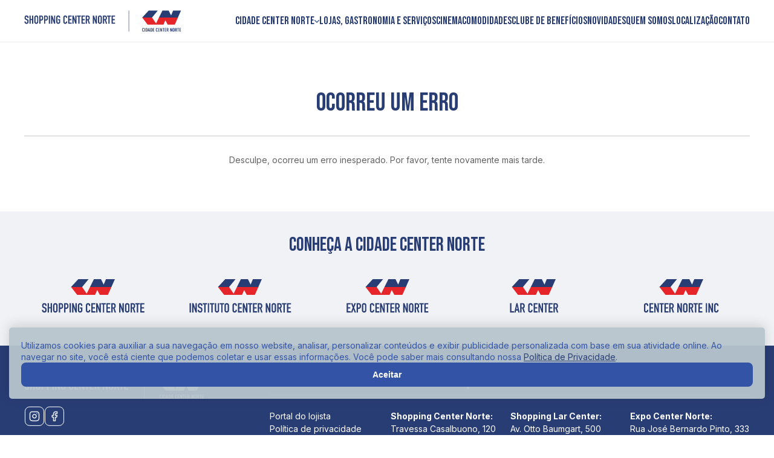

--- FILE ---
content_type: text/html; charset=utf-8
request_url: https://www.centernorte.com.br/fale-conosco
body_size: 32069
content:
<!DOCTYPE html><html lang="pt"><head><meta charSet="utf-8"/><meta name="viewport" content="width=device-width, initial-scale=1"/><link rel="stylesheet" href="/_next/static/css/7efe40cee9bb5fa5.css" data-precedence="next"/><link rel="stylesheet" href="/_next/static/css/3cd93b24150c5b1f.css" data-precedence="next"/><link rel="stylesheet" href="/_next/static/css/9fffe5c996f16f57.css" data-precedence="next"/><link rel="stylesheet" href="/_next/static/css/cec16be53f0d36e9.css" data-precedence="next"/><link rel="stylesheet" href="/_next/static/css/d3391ddb880e44eb.css" data-precedence="next"/><link rel="stylesheet" href="/_next/static/css/0d862851e5b95cb8.css" data-precedence="next"/><link rel="stylesheet" href="/_next/static/css/124f168f142127f5.css" data-precedence="next"/><link rel="stylesheet" href="/_next/static/css/c292dcde65a1d68d.css" data-precedence="next"/><link rel="stylesheet" href="/_next/static/css/1ceea2039d0f5753.css" data-precedence="next"/><link rel="stylesheet" href="/_next/static/css/0008558e169b6d41.css" data-precedence="next"/><link rel="stylesheet" href="/_next/static/css/292ffb25a38bf7de.css" data-precedence="next"/><link rel="stylesheet" href="/_next/static/css/a20aca9827f9790a.css" data-precedence="next"/><link rel="stylesheet" href="/_next/static/css/e2c436fd740d88d7.css" data-precedence="next"/><link rel="stylesheet" href="/_next/static/css/50cae09f11d7c87b.css" data-precedence="next"/><link rel="stylesheet" href="/_next/static/css/84a91f61bfd33dda.css" data-precedence="next"/><link rel="stylesheet" href="/_next/static/css/3003f869a58f56a0.css" data-precedence="next"/><link rel="stylesheet" href="/_next/static/css/a218524e967b42ae.css" data-precedence="next"/><link rel="stylesheet" href="/_next/static/css/abf2501ab6caa19a.css" data-precedence="next"/><link rel="preload" as="script" fetchPriority="low" href="/_next/static/chunks/webpack-e5e61d36d5016e95.js"/><script src="/_next/static/chunks/4bd1b696-70d5edb674e428f3.js" async=""></script><script src="/_next/static/chunks/7934-4ec4cdcfa61c18e6.js" async=""></script><script src="/_next/static/chunks/main-app-b485d4d7c4165b05.js" async=""></script><script src="/_next/static/chunks/7783-4cc477c5491a97c2.js" async=""></script><script src="/_next/static/chunks/4577-d4aa3001cb236f41.js" async=""></script><script src="/_next/static/chunks/app/layout-4e10a99b17b65d76.js" async=""></script><link rel="preload" href="https://www.googletagmanager.com/gtm.js?id=GTM-P5RRPCSM" as="script"/><meta name="next-size-adjust" content=""/><title>Shopping Center Norte</title><meta name="robots" content="index, follow"/><meta property="og:title" content="Shopping Center Norte"/><meta property="og:url" content="https://centernorte.com.br/"/><meta property="og:site_name" content="Shopping Center Norte"/><meta property="og:locale" content="pt_BR"/><meta property="og:type" content="website"/><meta name="twitter:card" content="summary"/><meta name="twitter:title" content="Shopping Center Norte"/><link rel="icon" href="/favicon.ico" type="image/x-icon" sizes="16x16"/><script src="/_next/static/chunks/polyfills-42372ed130431b0a.js" noModule=""></script></head><body class="ve_s33s8a0 __className_8174f0"><div hidden=""><!--$--><!--/$--></div><div class="ve_1firc9t0 ve_1firc9t2"><div class="container ve_1nhyll10 "><button type="button" class="ve_1firc9t4"><svg width="48" height="48" viewBox="0 0 48 48" fill="none" xmlns="http://www.w3.org/2000/svg" role="img" aria-label="IconMenu"><rect x="10" y="34.4" width="28" height="3.2" fill="#293D75"></rect><rect x="10" y="26.4" width="28" height="3.2" fill="#293D75"></rect><rect x="10" y="18.4" width="28" height="3.2" fill="#293D75"></rect><rect x="10" y="10.4" width="28" height="3.2" fill="#293D75"></rect></svg></button><div class="ve_1firc9t3"><a title="Shopping Center Norte" href="/"><svg width="298" height="40" viewBox="0 0 298 40" fill="none" xmlns="http://www.w3.org/2000/svg" role="img" aria-label="IconLogo"><path d="M226.698 39.524C226.391 39.8 226.03 39.9555 225.523 39.9555C224.873 39.9555 224.49 39.708 224.205 39.3812C223.698 38.8068 223.708 37.8199 223.708 36.4807C223.708 35.1416 223.698 34.1357 224.205 33.5613C224.49 33.2344 224.873 32.9869 225.523 32.9869C226.039 32.9869 226.401 33.1392 226.708 33.428C227.044 33.7422 227.234 34.2594 227.253 34.8624H226.182C226.172 34.6148 226.134 34.3737 226.02 34.2023C225.925 34.05 225.783 33.9548 225.523 33.9548C225.263 33.9548 225.111 34.0595 225.016 34.2118C224.816 34.5387 224.778 35.2273 224.778 36.4712C224.778 37.7152 224.816 38.4038 225.016 38.7306C225.111 38.883 225.263 38.9877 225.523 38.9877C225.783 38.9877 225.935 38.8925 226.03 38.7402C226.144 38.5688 226.182 38.3181 226.191 38.0706H227.262C227.243 38.683 227.044 39.2098 226.698 39.5271" fill="#293D75"></path><path d="M229.195 33.0626H228.124V39.8789H229.195V33.0626Z" fill="#293D75"></path><path d="M232.531 34.3066C232.427 34.1447 232.246 34.0305 231.986 34.0305H231.356V38.9111H231.986C232.243 38.9111 232.427 38.7968 232.531 38.635C232.731 38.3176 232.76 37.6481 232.76 36.4612C232.76 35.2744 232.731 34.6239 232.531 34.3066ZM233.333 39.3141C233.057 39.6282 232.664 39.8789 232.015 39.8789H230.285V33.0626H232.015C232.664 33.0626 233.057 33.3101 233.333 33.6275C233.84 34.1923 233.83 35.1602 233.83 36.4708C233.83 37.7813 233.84 38.7492 233.333 39.3141Z" fill="#293D75"></path><path d="M236.46 34.7096L235.877 37.5624H237.043L236.46 34.7096ZM237.521 39.8789L237.245 38.5303H235.668L235.398 39.8789H234.271L235.943 33.0626H236.986L238.639 39.8789H237.521Z" fill="#293D75"></path><path d="M241.633 34.3066C241.529 34.1447 241.348 34.0305 241.089 34.0305H240.458V38.9111H241.089C241.345 38.9111 241.529 38.7968 241.633 38.635C241.833 38.3176 241.862 37.6481 241.862 36.4612C241.862 35.2744 241.833 34.6239 241.633 34.3066ZM242.435 39.3141C242.156 39.6282 241.767 39.8789 241.117 39.8789H239.387V33.0626H241.117C241.767 33.0626 242.159 33.3101 242.435 33.6275C242.942 34.1923 242.932 35.1602 242.932 36.4708C242.932 37.7813 242.942 38.7492 242.435 39.3141Z" fill="#293D75"></path><path d="M243.893 39.8789V33.0626H246.75V34.0305H244.963V35.963H246.5V36.9309H244.963V38.9111H246.75V39.8789H243.893Z" fill="#293D75"></path><path d="M252.618 39.524C252.314 39.8 251.949 39.9555 251.442 39.9555C250.793 39.9555 250.41 39.708 250.124 39.3812C249.617 38.8068 249.627 37.8199 249.627 36.4807C249.627 35.1416 249.617 34.1357 250.124 33.5613C250.41 33.2344 250.793 32.9869 251.442 32.9869C251.959 32.9869 252.32 33.1392 252.627 33.428C252.963 33.7422 253.153 34.2594 253.172 34.8624H252.101C252.092 34.6148 252.054 34.3737 251.94 34.2023C251.845 34.05 251.702 33.9548 251.442 33.9548C251.183 33.9548 251.03 34.0595 250.935 34.2118C250.736 34.5387 250.698 35.2273 250.698 36.4712C250.698 37.7152 250.736 38.4038 250.935 38.7306C251.03 38.883 251.183 38.9877 251.442 38.9877C251.702 38.9877 251.854 38.8925 251.949 38.7402C252.063 38.5688 252.101 38.3181 252.111 38.0706H253.182C253.163 38.683 252.963 39.2098 252.618 39.5271" fill="#293D75"></path><path d="M254.043 39.8789V33.0626H256.901V34.0305H255.114V35.963H256.654V36.9309H255.114V38.9111H256.901V39.8789H254.043Z" fill="#293D75"></path><path d="M260.455 39.8789L258.849 35.8298V39.8789H257.778V33.0626H258.735L260.329 37.1118V33.0626H261.4V39.8789H260.455Z" fill="#293D75"></path><path d="M264.422 34.0305V39.8789H263.351V34.0305H262.214V33.0626H265.569V34.0305H264.422Z" fill="#293D75"></path><path d="M266.377 39.8789V33.0626H269.231V34.0305H267.445V35.963H268.984V36.9309H267.445V38.9111H269.231V39.8789H266.377Z" fill="#293D75"></path><path d="M271.839 34.0305H271.18V36.1185H271.839C272.413 36.1185 272.498 35.6394 272.498 35.0745C272.498 34.5097 272.413 34.0305 271.839 34.0305ZM272.669 39.8789L271.782 37.0832H271.18V39.8789H270.109V33.0626H271.83C273.072 33.0626 273.569 33.6656 273.569 35.0745C273.569 35.9154 273.398 36.5184 272.777 36.8547L273.791 39.8789H272.672H272.669Z" fill="#293D75"></path><path d="M279.484 39.8789L277.877 35.8298V39.8789H276.81V33.0626H277.763L279.36 37.1118V33.0626H280.431V39.8789H279.484Z" fill="#293D75"></path><path d="M283.732 34.2118C283.637 34.0595 283.476 33.9548 283.216 33.9548C282.956 33.9548 282.804 34.0595 282.709 34.2118C282.509 34.5387 282.471 35.2273 282.471 36.4712C282.471 37.7152 282.509 38.4038 282.709 38.7306C282.804 38.883 282.956 38.9877 283.216 38.9877C283.476 38.9877 283.637 38.883 283.732 38.7306C283.932 38.4038 283.96 37.7152 283.96 36.4712C283.96 35.2273 283.932 34.5387 283.732 34.2118ZM284.534 39.3812C284.249 39.708 283.865 39.9555 283.216 39.9555C282.566 39.9555 282.183 39.708 281.898 39.3812C281.391 38.8068 281.4 37.8104 281.4 36.4712C281.4 35.1321 281.391 34.1357 281.898 33.5613C282.183 33.2344 282.566 32.9869 283.216 32.9869C283.865 32.9869 284.249 33.2344 284.534 33.5613C285.041 34.1357 285.031 35.1321 285.031 36.4712C285.031 37.8104 285.041 38.8068 284.534 39.3812Z" fill="#293D75"></path><path d="M287.727 34.0305H287.068V36.1185H287.727C288.301 36.1185 288.386 35.6394 288.386 35.0745C288.386 34.5097 288.301 34.0305 287.727 34.0305ZM288.557 39.8789L287.67 37.0832H287.068V39.8789H285.998V33.0626H287.718C288.96 33.0626 289.457 33.6656 289.457 35.0745C289.457 35.9154 289.286 36.5184 288.665 36.8547L289.679 39.8789H288.561H288.557Z" fill="#293D75"></path><path d="M292.407 34.0305V39.8789H291.336V34.0305H290.202V33.0626H293.554V34.0305H292.407Z" fill="#293D75"></path><path d="M294.362 39.8789V33.0626H297.22V34.0305H295.433V35.963H296.972V36.9309H295.433V38.9111H297.22V39.8789H294.362Z" fill="#293D75"></path><path d="M291.409 13.188L297.216 0.0567665H282.25L278.438 9.1039L273.924 0.0567665H262.056L255.479 13.188H291.409Z" fill="#293D75"></path><path d="M242.289 13.188L253.112 0.0567665H235.842L223.708 13.188H242.289Z" fill="#293D75"></path><path d="M255.478 13.1889L249.924 24.2765L242.289 13.1889H223.708L233.982 26.4946H264.004L267.635 18.4217L271.975 26.4946H285.525L291.409 13.1889H255.478Z" fill="#E5252A"></path><path d="M198.748 0H198V39.8664H198.748V0Z" fill="#293D75"></path><path d="M8.316 13.846H6.072V13.34C6.072 12.8267 5.94733 12.3867 5.698 12.02C5.46333 11.6387 5.06 11.448 4.488 11.448C4.18 11.448 3.93067 11.5067 3.74 11.624C3.54933 11.7413 3.39533 11.888 3.278 12.064C3.16067 12.2547 3.08 12.4747 3.036 12.724C2.992 12.9587 2.97 13.208 2.97 13.472C2.97 13.78 2.97733 14.0367 2.992 14.242C3.02133 14.4473 3.08 14.6307 3.168 14.792C3.256 14.9533 3.38067 15.0927 3.542 15.21C3.718 15.3273 3.95267 15.4447 4.246 15.562L5.962 16.244C6.46067 16.4347 6.864 16.662 7.172 16.926C7.48 17.1753 7.722 17.4687 7.898 17.806C8.05933 18.158 8.16933 18.5613 8.228 19.016C8.28667 19.456 8.316 19.962 8.316 20.534C8.316 21.194 8.25 21.81 8.118 22.382C7.986 22.9393 7.77333 23.416 7.48 23.812C7.172 24.2227 6.76867 24.5453 6.27 24.78C5.77133 25.0147 5.16267 25.132 4.444 25.132C3.90133 25.132 3.39533 25.0367 2.926 24.846C2.45667 24.6553 2.05333 24.3913 1.716 24.054C1.37867 23.7167 1.10733 23.328 0.902 22.888C0.711333 22.4333 0.616 21.942 0.616 21.414V20.578H2.86V21.282C2.86 21.6927 2.97733 22.0667 3.212 22.404C3.46133 22.7267 3.872 22.888 4.444 22.888C4.82533 22.888 5.11867 22.8367 5.324 22.734C5.544 22.6167 5.71267 22.4553 5.83 22.25C5.94733 22.0447 6.01333 21.8027 6.028 21.524C6.05733 21.2307 6.072 20.908 6.072 20.556C6.072 20.1453 6.05733 19.808 6.028 19.544C5.99867 19.28 5.94 19.0673 5.852 18.906C5.74933 18.7447 5.61 18.6127 5.434 18.51C5.27267 18.4073 5.05267 18.2973 4.774 18.18L3.168 17.52C2.2 17.124 1.54733 16.6033 1.21 15.958C0.887333 15.298 0.726 14.4767 0.726 13.494C0.726 12.9073 0.806667 12.35 0.968 11.822C1.12933 11.294 1.37133 10.8393 1.694 10.458C2.002 10.0767 2.39067 9.776 2.86 9.556C3.344 9.32133 3.916 9.204 4.576 9.204C5.13333 9.204 5.63933 9.30667 6.094 9.512C6.56333 9.71733 6.96667 9.98867 7.304 10.326C7.97867 11.03 8.316 11.8367 8.316 12.746V13.846ZM9.9935 25V9.336H12.2375V16.046H15.0095V9.336H17.2535V25H15.0095V18.026H12.2375V25H9.9935ZM19.2287 13.032C19.2287 12.4013 19.3387 11.844 19.5587 11.36C19.7787 10.876 20.072 10.4727 20.4387 10.15C20.7907 9.842 21.1867 9.60733 21.6267 9.446C22.0814 9.28467 22.536 9.204 22.9907 9.204C23.4454 9.204 23.8927 9.28467 24.3327 9.446C24.7874 9.60733 25.198 9.842 25.5647 10.15C25.9167 10.4727 26.2027 10.876 26.4227 11.36C26.6427 11.844 26.7527 12.4013 26.7527 13.032V21.304C26.7527 21.964 26.6427 22.5287 26.4227 22.998C26.2027 23.4673 25.9167 23.856 25.5647 24.164C25.198 24.4867 24.7874 24.7287 24.3327 24.89C23.8927 25.0513 23.4454 25.132 22.9907 25.132C22.536 25.132 22.0814 25.0513 21.6267 24.89C21.1867 24.7287 20.7907 24.4867 20.4387 24.164C20.072 23.856 19.7787 23.4673 19.5587 22.998C19.3387 22.5287 19.2287 21.964 19.2287 21.304V13.032ZM21.4727 21.304C21.4727 21.8467 21.6194 22.25 21.9127 22.514C22.2207 22.7633 22.58 22.888 22.9907 22.888C23.4014 22.888 23.7534 22.7633 24.0467 22.514C24.3547 22.25 24.5087 21.8467 24.5087 21.304V13.032C24.5087 12.4893 24.3547 12.0933 24.0467 11.844C23.7534 11.58 23.4014 11.448 22.9907 11.448C22.58 11.448 22.2207 11.58 21.9127 11.844C21.6194 12.0933 21.4727 12.4893 21.4727 13.032V21.304ZM28.7279 25V9.336H32.0939C32.7099 9.336 33.2525 9.41667 33.7219 9.578C34.1912 9.73933 34.6165 10.0253 34.9979 10.436C35.3792 10.8467 35.6432 11.3307 35.7899 11.888C35.9365 12.4307 36.0099 13.1713 36.0099 14.11C36.0099 14.814 35.9659 15.408 35.8779 15.892C35.8045 16.376 35.6359 16.8307 35.3719 17.256C35.0639 17.7693 34.6532 18.1727 34.1399 18.466C33.6265 18.7447 32.9519 18.884 32.1159 18.884H30.9719V25H28.7279ZM30.9719 11.448V16.772H32.0499C32.5045 16.772 32.8565 16.706 33.1059 16.574C33.3552 16.442 33.5385 16.2587 33.6559 16.024C33.7732 15.804 33.8392 15.5327 33.8539 15.21C33.8832 14.8873 33.8979 14.528 33.8979 14.132C33.8979 13.7653 33.8905 13.4207 33.8759 13.098C33.8612 12.7607 33.7952 12.4673 33.6779 12.218C33.5605 11.9687 33.3845 11.778 33.1499 11.646C32.9152 11.514 32.5779 11.448 32.1379 11.448H30.9719ZM37.6869 25V9.336H41.0529C41.6689 9.336 42.2115 9.41667 42.6809 9.578C43.1502 9.73933 43.5755 10.0253 43.9569 10.436C44.3382 10.8467 44.6022 11.3307 44.7489 11.888C44.8955 12.4307 44.9689 13.1713 44.9689 14.11C44.9689 14.814 44.9249 15.408 44.8369 15.892C44.7635 16.376 44.5949 16.8307 44.3309 17.256C44.0229 17.7693 43.6122 18.1727 43.0989 18.466C42.5855 18.7447 41.9109 18.884 41.0749 18.884H39.9309V25H37.6869ZM39.9309 11.448V16.772H41.0089C41.4635 16.772 41.8155 16.706 42.0649 16.574C42.3142 16.442 42.4975 16.2587 42.6149 16.024C42.7322 15.804 42.7982 15.5327 42.8129 15.21C42.8422 14.8873 42.8569 14.528 42.8569 14.132C42.8569 13.7653 42.8495 13.4207 42.8349 13.098C42.8202 12.7607 42.7542 12.4673 42.6369 12.218C42.5195 11.9687 42.3435 11.778 42.1089 11.646C41.8742 11.514 41.5369 11.448 41.0969 11.448H39.9309ZM46.7118 25V9.336H48.9558V25H46.7118ZM51.0481 25V9.336H53.2041L56.5921 18.774H56.6361V9.336H58.8801V25H56.7681L53.3361 15.584H53.2921V25H51.0481ZM60.7795 13.032C60.7795 12.4013 60.8895 11.844 61.1095 11.36C61.3295 10.876 61.6228 10.4727 61.9895 10.15C62.3415 9.842 62.7375 9.60733 63.1775 9.446C63.6321 9.28467 64.0868 9.204 64.5415 9.204C64.9961 9.204 65.4435 9.28467 65.8835 9.446C66.3381 9.60733 66.7488 9.842 67.1155 10.15C67.4675 10.4727 67.7535 10.876 67.9735 11.36C68.1935 11.844 68.3035 12.4013 68.3035 13.032V13.824H66.0595V13.032C66.0595 12.4893 65.9055 12.0933 65.5975 11.844C65.3041 11.58 64.9521 11.448 64.5415 11.448C64.1308 11.448 63.7715 11.58 63.4635 11.844C63.1701 12.0933 63.0235 12.4893 63.0235 13.032V21.304C63.0235 21.8467 63.1701 22.25 63.4635 22.514C63.7715 22.7633 64.1308 22.888 64.5415 22.888C64.9521 22.888 65.3041 22.7633 65.5975 22.514C65.9055 22.25 66.0595 21.8467 66.0595 21.304V18.356H64.2775V16.376H68.3035V21.304C68.3035 21.964 68.1935 22.5287 67.9735 22.998C67.7535 23.4673 67.4675 23.856 67.1155 24.164C66.7488 24.4867 66.3381 24.7287 65.8835 24.89C65.4435 25.0513 64.9961 25.132 64.5415 25.132C64.0868 25.132 63.6321 25.0513 63.1775 24.89C62.7375 24.7287 62.3415 24.4867 61.9895 24.164C61.6228 23.856 61.3295 23.4673 61.1095 22.998C60.8895 22.5287 60.7795 21.964 60.7795 21.304V13.032ZM81.4887 20.534V21.502C81.4887 21.986 81.3934 22.448 81.2027 22.888C81.0267 23.3133 80.7774 23.6947 80.4547 24.032C80.132 24.3693 79.7507 24.6407 79.3107 24.846C78.8854 25.0367 78.4234 25.132 77.9247 25.132C77.4994 25.132 77.0667 25.0733 76.6267 24.956C76.1867 24.8387 75.7907 24.6333 75.4387 24.34C75.0867 24.0467 74.7934 23.6727 74.5587 23.218C74.3387 22.7487 74.2287 22.1547 74.2287 21.436V12.812C74.2287 12.2987 74.3167 11.822 74.4927 11.382C74.6687 10.942 74.918 10.5607 75.2407 10.238C75.5634 9.91533 75.9447 9.666 76.3847 9.49C76.8394 9.29933 77.338 9.204 77.8807 9.204C78.9367 9.204 79.7947 9.54867 80.4547 10.238C80.7774 10.5753 81.0267 10.9787 81.2027 11.448C81.3934 11.9027 81.4887 12.4013 81.4887 12.944V13.824H79.2447V13.076C79.2447 12.636 79.12 12.2547 78.8707 11.932C78.6214 11.6093 78.284 11.448 77.8587 11.448C77.3014 11.448 76.9274 11.624 76.7367 11.976C76.5607 12.3133 76.4727 12.746 76.4727 13.274V21.282C76.4727 21.7367 76.568 22.118 76.7587 22.426C76.964 22.734 77.3234 22.888 77.8367 22.888C77.9834 22.888 78.1374 22.866 78.2987 22.822C78.4747 22.7633 78.636 22.6753 78.7827 22.558C78.9147 22.4407 79.0247 22.2793 79.1127 22.074C79.2007 21.8687 79.2447 21.612 79.2447 21.304V20.534H81.4887ZM83.3197 25V9.336H90.0077V11.448H85.5637V16.046H89.4357V18.158H85.5637V22.756H90.0077V25H83.3197ZM91.3743 25V9.336H93.5303L96.9183 18.774H96.9623V9.336H99.2063V25H97.0943L93.6623 15.584H93.6183V25H91.3743ZM102.712 25V11.448H100.116V9.336H107.552V11.448H104.956V25H102.712ZM108.542 25V9.336H115.23V11.448H110.786V16.046H114.658V18.158H110.786V22.756H115.23V25H108.542ZM118.929 11.448V16.332H120.205C120.601 16.332 120.916 16.2807 121.151 16.178C121.386 16.0607 121.569 15.8993 121.701 15.694C121.818 15.4887 121.899 15.2393 121.943 14.946C121.987 14.638 122.009 14.286 122.009 13.89C122.009 13.494 121.987 13.1493 121.943 12.856C121.899 12.548 121.811 12.284 121.679 12.064C121.4 11.6533 120.872 11.448 120.095 11.448H118.929ZM116.685 25V9.336H120.293C122.933 9.336 124.253 10.8687 124.253 13.934C124.253 14.858 124.106 15.6427 123.813 16.288C123.534 16.9333 123.036 17.454 122.317 17.85L124.737 25H122.361L120.271 18.312H118.929V25H116.685ZM130.046 25V9.336H132.202L135.59 18.774H135.634V9.336H137.878V25H135.766L132.334 15.584H132.29V25H130.046ZM139.778 13.032C139.778 12.4013 139.888 11.844 140.108 11.36C140.328 10.876 140.621 10.4727 140.988 10.15C141.34 9.842 141.736 9.60733 142.176 9.446C142.63 9.28467 143.085 9.204 143.54 9.204C143.994 9.204 144.442 9.28467 144.882 9.446C145.336 9.60733 145.747 9.842 146.114 10.15C146.466 10.4727 146.752 10.876 146.972 11.36C147.192 11.844 147.302 12.4013 147.302 13.032V21.304C147.302 21.964 147.192 22.5287 146.972 22.998C146.752 23.4673 146.466 23.856 146.114 24.164C145.747 24.4867 145.336 24.7287 144.882 24.89C144.442 25.0513 143.994 25.132 143.54 25.132C143.085 25.132 142.63 25.0513 142.176 24.89C141.736 24.7287 141.34 24.4867 140.988 24.164C140.621 23.856 140.328 23.4673 140.108 22.998C139.888 22.5287 139.778 21.964 139.778 21.304V13.032ZM142.022 21.304C142.022 21.8467 142.168 22.25 142.462 22.514C142.77 22.7633 143.129 22.888 143.54 22.888C143.95 22.888 144.302 22.7633 144.596 22.514C144.904 22.25 145.058 21.8467 145.058 21.304V13.032C145.058 12.4893 144.904 12.0933 144.596 11.844C144.302 11.58 143.95 11.448 143.54 11.448C143.129 11.448 142.77 11.58 142.462 11.844C142.168 12.0933 142.022 12.4893 142.022 13.032V21.304ZM151.521 11.448V16.332H152.797C153.193 16.332 153.508 16.2807 153.743 16.178C153.977 16.0607 154.161 15.8993 154.293 15.694C154.41 15.4887 154.491 15.2393 154.535 14.946C154.579 14.638 154.601 14.286 154.601 13.89C154.601 13.494 154.579 13.1493 154.535 12.856C154.491 12.548 154.403 12.284 154.271 12.064C153.992 11.6533 153.464 11.448 152.687 11.448H151.521ZM149.277 25V9.336H152.885C155.525 9.336 156.845 10.8687 156.845 13.934C156.845 14.858 156.698 15.6427 156.405 16.288C156.126 16.9333 155.627 17.454 154.909 17.85L157.329 25H154.953L152.863 18.312H151.521V25H149.277ZM159.731 25V11.448H157.135V9.336H164.571V11.448H161.975V25H159.731ZM165.562 25V9.336H172.25V11.448H167.806V16.046H171.678V18.158H167.806V22.756H172.25V25H165.562Z" fill="#293D75"></path></svg></a></div><div class="ve_1firc9t4 ve_1firc9t5"><svg width="48" height="48" viewBox="0 0 48 48" fill="none" xmlns="http://www.w3.org/2000/svg" role="img" aria-label="IconMenu"><rect x="10" y="34.4" width="28" height="3.2" fill="#293D75"></rect><rect x="10" y="26.4" width="28" height="3.2" fill="#293D75"></rect><rect x="10" y="18.4" width="28" height="3.2" fill="#293D75"></rect><rect x="10" y="10.4" width="28" height="3.2" fill="#293D75"></rect></svg></div><ul class="ve_lbipvl0"><li class="__className_d758cf ve_lbipvl1 ve_lbipvl3"><a title="Página inicial" class="ve_lbipvl4 ve_lbipvl6" href="/">Página inicial</a></li><li class="__className_d758cf ve_lbipvl1 ve_lbipvl3"><p class="ve_lbipvl4 ve_lbipvl6">Cidade Center Norte<svg width="8" height="5" viewBox="0 0 8 5" fill="none" xmlns="http://www.w3.org/2000/svg" role="img" aria-label="IconChevronDown"><path fill-rule="evenodd" clip-rule="evenodd" d="M7.80474 0.195262C8.06509 0.455612 8.06509 0.877722 7.80474 1.13807L4.4714 4.4714C4.21105 4.73175 3.78894 4.73175 3.5286 4.4714L0.195262 1.13807C-0.0650883 0.877721 -0.0650883 0.455611 0.195262 0.195262C0.455611 -0.0650877 0.877722 -0.0650877 1.13807 0.195262L4 3.05719L6.86193 0.195262C7.12228 -0.0650874 7.54439 -0.0650874 7.80474 0.195262Z" fill="#214983"></path></svg></p><ul class="ve_lbipvl7"><li class="ve_lbipvl8"><a title="Institucional" class="ve_lbipvl9" href="/ccn/institucional">Institucional</a></li><li class="ve_lbipvl8"><a title="Masterplan" class="ve_lbipvl9" href="/ccn/masterplan">Masterplan</a></li></ul></li><li class="__className_d758cf ve_lbipvl1 ve_lbipvl3"><a title="Lojas, Gastronomia e Serviços" class="ve_lbipvl4 ve_lbipvl6" href="/lojas">Lojas, Gastronomia e Serviços</a></li><li class="__className_d758cf ve_lbipvl1 ve_lbipvl3"><a title="Cinema" class="ve_lbipvl4 ve_lbipvl6" href="/cinema">Cinema</a></li><li class="__className_d758cf ve_lbipvl1 ve_lbipvl3"><a title="Comodidades" class="ve_lbipvl4 ve_lbipvl6" href="/comodidades">Comodidades</a></li><li class="__className_d758cf ve_lbipvl1 ve_lbipvl3"><a title="Clube de Benefícios" class="ve_lbipvl4 ve_lbipvl6" href="/clube-de-beneficios">Clube de Benefícios</a></li><li class="__className_d758cf ve_lbipvl1 ve_lbipvl3"><a title="Novidades" class="ve_lbipvl4 ve_lbipvl6" href="/novidades">Novidades</a></li><li class="__className_d758cf ve_lbipvl1 ve_lbipvl3"><a title="Quem somos" class="ve_lbipvl4 ve_lbipvl6" href="/quem-somos">Quem somos</a></li><li class="__className_d758cf ve_lbipvl1 ve_lbipvl3"><a title="Localização" class="ve_lbipvl4 ve_lbipvl6" href="/localizacao">Localização</a></li><li class="__className_d758cf ve_lbipvl1 ve_lbipvl3"><a title="Contato" class="ve_lbipvl4 ve_lbipvl6" href="/contato">Contato</a></li></ul></div></div><div class="ve_1firc9t6 ve_1firc9t8"><ul class="ve_3tjpbj0"><li><button type="button" class="ve_3tjpbj1"><svg width="24" height="24" viewBox="0 0 24 24" fill="none" xmlns="http://www.w3.org/2000/svg" role="img" aria-label="IconChevronLeft"><path d="M14 7L9.42 12.0008L14 17" stroke="#293D75" stroke-width="2" stroke-linecap="round" stroke-linejoin="round"></path></svg><span class="__className_d758cf">Menu</span></button></li><button type="button" class="ve_3tjpbj1"><span class="__className_d758cf">Cidade Center Norte</span><svg width="24" height="24" viewBox="0 0 24 24" fill="none" xmlns="http://www.w3.org/2000/svg" role="img" aria-label="IconChevronRight" style="transform:rotate(180deg)"><path d="M14 7L9.42 12.0008L14 17" stroke="#293D75" stroke-width="2" stroke-linecap="round" stroke-linejoin="round"></path></svg></button><li><a title="Lojas, Gastronomia e Serviços" class="ve_3tjpbj1" href="/lojas"><span class="__className_d758cf">Lojas, Gastronomia e Serviços</span></a></li><li><a title="Cinema" class="ve_3tjpbj1" href="/cinema"><span class="__className_d758cf">Cinema</span></a></li><li><a title="Comodidades" class="ve_3tjpbj1" href="/comodidades"><span class="__className_d758cf">Comodidades</span></a></li><li><a title="Clube de Benefícios" class="ve_3tjpbj1" href="/clube-de-beneficios"><span class="__className_d758cf">Clube de Benefícios</span></a></li><li><a title="Novidades" class="ve_3tjpbj1" href="/novidades"><span class="__className_d758cf">Novidades</span></a></li><li><a title="Quem somos" class="ve_3tjpbj1" href="/quem-somos"><span class="__className_d758cf">Quem somos</span></a></li><li><a title="Localização" class="ve_3tjpbj1" href="/localizacao"><span class="__className_d758cf">Localização</span></a></li><li><a title="Contato" class="ve_3tjpbj1" href="/contato"><span class="__className_d758cf">Contato</span></a></li></ul></div><div class="ve_1rhy3xt0 ve_1rhy3xt2"><div class="container ve_1nhyll10 "><div class="ve_nj6gzu0"><h1 class="__className_d758cf ve_nj6gzu1">Ocorreu um erro</h1><p>Desculpe, ocorreu um erro inesperado. Por favor, tente novamente mais tarde.</p></div></div><!--$--><!--/$--></div><footer class="ve_v6i4u10"><div class="ve_7ljn4y0"><div class="container ve_1nhyll10 "><div><h3 class="__className_d758cf ve_7ljn4y1">Conheça a cidade center norte</h3><nav class="ve_7ljn4y2"><a href="https://www.centernorte.com.br/" target="_blank" rel="nofollow noreferrer" title="Shopping Center Norte"><svg width="174" height="71" viewBox="0 0 174 71" fill="none" xmlns="http://www.w3.org/2000/svg" role="img" aria-label="IconFooterLogoSCN"><path d="M117.701 13.1312L123.508 0H108.542L104.73 9.04714L100.216 0H88.3477L81.7705 13.1312H117.701Z" fill="#293D75"></path><path d="M68.5815 13.1312L79.404 0H62.1342L50 13.1312H68.5815Z" fill="#293D75"></path><path d="M81.7707 13.1321L76.2168 24.2197L68.5815 13.1321H50L60.2745 26.4378H90.2963L93.927 18.3649L98.2674 26.4378H111.818L117.701 13.1321H81.7707Z" fill="#E5252A"></path><path d="M8.99178 44.846H6.74778V44.34C6.74778 43.8267 6.62311 43.3867 6.37378 43.02C6.13911 42.6387 5.73578 42.448 5.16378 42.448C4.85578 42.448 4.60645 42.5067 4.41578 42.624C4.22511 42.7413 4.07111 42.888 3.95378 43.064C3.83645 43.2547 3.75578 43.4747 3.71178 43.724C3.66778 43.9587 3.64578 44.208 3.64578 44.472C3.64578 44.78 3.65311 45.0367 3.66778 45.242C3.69711 45.4473 3.75578 45.6307 3.84378 45.792C3.93178 45.9533 4.05645 46.0927 4.21778 46.21C4.39378 46.3273 4.62845 46.4447 4.92178 46.562L6.63778 47.244C7.13645 47.4347 7.53978 47.662 7.84778 47.926C8.15578 48.1753 8.39778 48.4687 8.57378 48.806C8.73511 49.158 8.84511 49.5613 8.90378 50.016C8.96245 50.456 8.99178 50.962 8.99178 51.534C8.99178 52.194 8.92578 52.81 8.79378 53.382C8.66178 53.9393 8.44911 54.416 8.15578 54.812C7.84778 55.2227 7.44445 55.5453 6.94578 55.78C6.44712 56.0147 5.83845 56.132 5.11978 56.132C4.57711 56.132 4.07111 56.0367 3.60178 55.846C3.13245 55.6553 2.72911 55.3913 2.39178 55.054C2.05445 54.7167 1.78311 54.328 1.57778 53.888C1.38711 53.4333 1.29178 52.942 1.29178 52.414V51.578H3.53578V52.282C3.53578 52.6927 3.65311 53.0667 3.88778 53.404C4.13711 53.7267 4.54778 53.888 5.11978 53.888C5.50111 53.888 5.79445 53.8367 5.99978 53.734C6.21978 53.6167 6.38845 53.4553 6.50578 53.25C6.62311 53.0447 6.68911 52.8027 6.70378 52.524C6.73312 52.2307 6.74778 51.908 6.74778 51.556C6.74778 51.1453 6.73312 50.808 6.70378 50.544C6.67445 50.28 6.61578 50.0673 6.52778 49.906C6.42511 49.7447 6.28578 49.6127 6.10978 49.51C5.94845 49.4073 5.72845 49.2973 5.44978 49.18L3.84378 48.52C2.87578 48.124 2.22311 47.6033 1.88578 46.958C1.56311 46.298 1.40178 45.4767 1.40178 44.494C1.40178 43.9073 1.48245 43.35 1.64378 42.822C1.80511 42.294 2.04711 41.8393 2.36978 41.458C2.67778 41.0767 3.06645 40.776 3.53578 40.556C4.01978 40.3213 4.59178 40.204 5.25178 40.204C5.80911 40.204 6.31511 40.3067 6.76978 40.512C7.23911 40.7173 7.64245 40.9887 7.97978 41.326C8.65445 42.03 8.99178 42.8367 8.99178 43.746V44.846ZM10.6693 56V40.336H12.9133V47.046H15.6853V40.336H17.9293V56H15.6853V49.026H12.9133V56H10.6693ZM19.9045 44.032C19.9045 43.4013 20.0145 42.844 20.2345 42.36C20.4545 41.876 20.7478 41.4727 21.1145 41.15C21.4665 40.842 21.8625 40.6073 22.3025 40.446C22.7571 40.2847 23.2118 40.204 23.6665 40.204C24.1211 40.204 24.5685 40.2847 25.0085 40.446C25.4631 40.6073 25.8738 40.842 26.2405 41.15C26.5925 41.4727 26.8785 41.876 27.0985 42.36C27.3185 42.844 27.4285 43.4013 27.4285 44.032V52.304C27.4285 52.964 27.3185 53.5287 27.0985 53.998C26.8785 54.4673 26.5925 54.856 26.2405 55.164C25.8738 55.4867 25.4631 55.7287 25.0085 55.89C24.5685 56.0513 24.1211 56.132 23.6665 56.132C23.2118 56.132 22.7571 56.0513 22.3025 55.89C21.8625 55.7287 21.4665 55.4867 21.1145 55.164C20.7478 54.856 20.4545 54.4673 20.2345 53.998C20.0145 53.5287 19.9045 52.964 19.9045 52.304V44.032ZM22.1485 52.304C22.1485 52.8467 22.2951 53.25 22.5885 53.514C22.8965 53.7633 23.2558 53.888 23.6665 53.888C24.0771 53.888 24.4291 53.7633 24.7225 53.514C25.0305 53.25 25.1845 52.8467 25.1845 52.304V44.032C25.1845 43.4893 25.0305 43.0933 24.7225 42.844C24.4291 42.58 24.0771 42.448 23.6665 42.448C23.2558 42.448 22.8965 42.58 22.5885 42.844C22.2951 43.0933 22.1485 43.4893 22.1485 44.032V52.304ZM29.4037 56V40.336H32.7697C33.3857 40.336 33.9283 40.4167 34.3977 40.578C34.867 40.7393 35.2923 41.0253 35.6737 41.436C36.055 41.8467 36.319 42.3307 36.4657 42.888C36.6123 43.4307 36.6857 44.1713 36.6857 45.11C36.6857 45.814 36.6417 46.408 36.5537 46.892C36.4803 47.376 36.3117 47.8307 36.0477 48.256C35.7397 48.7693 35.329 49.1727 34.8157 49.466C34.3023 49.7447 33.6277 49.884 32.7917 49.884H31.6477V56H29.4037ZM31.6477 42.448V47.772H32.7257C33.1803 47.772 33.5323 47.706 33.7817 47.574C34.031 47.442 34.2143 47.2587 34.3317 47.024C34.449 46.804 34.515 46.5327 34.5297 46.21C34.559 45.8873 34.5737 45.528 34.5737 45.132C34.5737 44.7653 34.5663 44.4207 34.5517 44.098C34.537 43.7607 34.471 43.4673 34.3537 43.218C34.2363 42.9687 34.0603 42.778 33.8257 42.646C33.591 42.514 33.2537 42.448 32.8137 42.448H31.6477ZM38.3626 56V40.336H41.7286C42.3446 40.336 42.8873 40.4167 43.3566 40.578C43.826 40.7393 44.2513 41.0253 44.6326 41.436C45.014 41.8467 45.278 42.3307 45.4246 42.888C45.5713 43.4307 45.6446 44.1713 45.6446 45.11C45.6446 45.814 45.6006 46.408 45.5126 46.892C45.4393 47.376 45.2706 47.8307 45.0066 48.256C44.6986 48.7693 44.288 49.1727 43.7746 49.466C43.2613 49.7447 42.5866 49.884 41.7506 49.884H40.6066V56H38.3626ZM40.6066 42.448V47.772H41.6846C42.1393 47.772 42.4913 47.706 42.7406 47.574C42.99 47.442 43.1733 47.2587 43.2906 47.024C43.408 46.804 43.474 46.5327 43.4886 46.21C43.518 45.8873 43.5326 45.528 43.5326 45.132C43.5326 44.7653 43.5253 44.4207 43.5106 44.098C43.496 43.7607 43.43 43.4673 43.3126 43.218C43.1953 42.9687 43.0193 42.778 42.7846 42.646C42.55 42.514 42.2126 42.448 41.7726 42.448H40.6066ZM47.3876 56V40.336H49.6316V56H47.3876ZM51.7239 56V40.336H53.8799L57.2679 49.774H57.3119V40.336H59.5559V56H57.4439L54.0119 46.584H53.9679V56H51.7239ZM61.4553 44.032C61.4553 43.4013 61.5653 42.844 61.7853 42.36C62.0053 41.876 62.2986 41.4727 62.6653 41.15C63.0173 40.842 63.4133 40.6073 63.8533 40.446C64.3079 40.2847 64.7626 40.204 65.2173 40.204C65.6719 40.204 66.1193 40.2847 66.5593 40.446C67.0139 40.6073 67.4246 40.842 67.7913 41.15C68.1433 41.4727 68.4293 41.876 68.6493 42.36C68.8693 42.844 68.9793 43.4013 68.9793 44.032V44.824H66.7353V44.032C66.7353 43.4893 66.5813 43.0933 66.2733 42.844C65.9799 42.58 65.6279 42.448 65.2173 42.448C64.8066 42.448 64.4473 42.58 64.1393 42.844C63.8459 43.0933 63.6993 43.4893 63.6993 44.032V52.304C63.6993 52.8467 63.8459 53.25 64.1393 53.514C64.4473 53.7633 64.8066 53.888 65.2173 53.888C65.6279 53.888 65.9799 53.7633 66.2733 53.514C66.5813 53.25 66.7353 52.8467 66.7353 52.304V49.356H64.9533V47.376H68.9793V52.304C68.9793 52.964 68.8693 53.5287 68.6493 53.998C68.4293 54.4673 68.1433 54.856 67.7913 55.164C67.4246 55.4867 67.0139 55.7287 66.5593 55.89C66.1193 56.0513 65.6719 56.132 65.2173 56.132C64.7626 56.132 64.3079 56.0513 63.8533 55.89C63.4133 55.7287 63.0173 55.4867 62.6653 55.164C62.2986 54.856 62.0053 54.4673 61.7853 53.998C61.5653 53.5287 61.4553 52.964 61.4553 52.304V44.032ZM82.1645 51.534V52.502C82.1645 52.986 82.0691 53.448 81.8785 53.888C81.7025 54.3133 81.4531 54.6947 81.1305 55.032C80.8078 55.3693 80.4265 55.6407 79.9865 55.846C79.5611 56.0367 79.0991 56.132 78.6005 56.132C78.1751 56.132 77.7425 56.0733 77.3025 55.956C76.8625 55.8387 76.4665 55.6333 76.1145 55.34C75.7625 55.0467 75.4691 54.6727 75.2345 54.218C75.0145 53.7487 74.9045 53.1547 74.9045 52.436V43.812C74.9045 43.2987 74.9925 42.822 75.1685 42.382C75.3445 41.942 75.5938 41.5607 75.9165 41.238C76.2391 40.9153 76.6205 40.666 77.0605 40.49C77.5151 40.2993 78.0138 40.204 78.5565 40.204C79.6125 40.204 80.4705 40.5487 81.1305 41.238C81.4531 41.5753 81.7025 41.9787 81.8785 42.448C82.0691 42.9027 82.1645 43.4013 82.1645 43.944V44.824H79.9205V44.076C79.9205 43.636 79.7958 43.2547 79.5465 42.932C79.2971 42.6093 78.9598 42.448 78.5345 42.448C77.9771 42.448 77.6031 42.624 77.4125 42.976C77.2365 43.3133 77.1485 43.746 77.1485 44.274V52.282C77.1485 52.7367 77.2438 53.118 77.4345 53.426C77.6398 53.734 77.9991 53.888 78.5125 53.888C78.6591 53.888 78.8131 53.866 78.9745 53.822C79.1505 53.7633 79.3118 53.6753 79.4585 53.558C79.5905 53.4407 79.7005 53.2793 79.7885 53.074C79.8765 52.8687 79.9205 52.612 79.9205 52.304V51.534H82.1645ZM83.9955 56V40.336H90.6835V42.448H86.2395V47.046H90.1115V49.158H86.2395V53.756H90.6835V56H83.9955ZM92.05 56V40.336H94.206L97.594 49.774H97.638V40.336H99.882V56H97.77L94.338 46.584H94.294V56H92.05ZM103.387 56V42.448H100.791V40.336H108.227V42.448H105.631V56H103.387ZM109.218 56V40.336H115.906V42.448H111.462V47.046H115.334V49.158H111.462V53.756H115.906V56H109.218ZM119.605 42.448V47.332H120.881C121.277 47.332 121.592 47.2807 121.827 47.178C122.061 47.0607 122.245 46.8993 122.377 46.694C122.494 46.4887 122.575 46.2393 122.619 45.946C122.663 45.638 122.685 45.286 122.685 44.89C122.685 44.494 122.663 44.1493 122.619 43.856C122.575 43.548 122.487 43.284 122.355 43.064C122.076 42.6533 121.548 42.448 120.771 42.448H119.605ZM117.361 56V40.336H120.969C123.609 40.336 124.929 41.8687 124.929 44.934C124.929 45.858 124.782 46.6427 124.489 47.288C124.21 47.9333 123.711 48.454 122.993 48.85L125.413 56H123.037L120.947 49.312H119.605V56H117.361ZM130.722 56V40.336H132.878L136.266 49.774H136.31V40.336H138.554V56H136.442L133.01 46.584H132.966V56H130.722ZM140.453 44.032C140.453 43.4013 140.563 42.844 140.783 42.36C141.003 41.876 141.297 41.4727 141.663 41.15C142.015 40.842 142.411 40.6073 142.851 40.446C143.306 40.2847 143.761 40.204 144.215 40.204C144.67 40.204 145.117 40.2847 145.557 40.446C146.012 40.6073 146.423 40.842 146.789 41.15C147.141 41.4727 147.427 41.876 147.647 42.36C147.867 42.844 147.977 43.4013 147.977 44.032V52.304C147.977 52.964 147.867 53.5287 147.647 53.998C147.427 54.4673 147.141 54.856 146.789 55.164C146.423 55.4867 146.012 55.7287 145.557 55.89C145.117 56.0513 144.67 56.132 144.215 56.132C143.761 56.132 143.306 56.0513 142.851 55.89C142.411 55.7287 142.015 55.4867 141.663 55.164C141.297 54.856 141.003 54.4673 140.783 53.998C140.563 53.5287 140.453 52.964 140.453 52.304V44.032ZM142.697 52.304C142.697 52.8467 142.844 53.25 143.137 53.514C143.445 53.7633 143.805 53.888 144.215 53.888C144.626 53.888 144.978 53.7633 145.271 53.514C145.579 53.25 145.733 52.8467 145.733 52.304V44.032C145.733 43.4893 145.579 43.0933 145.271 42.844C144.978 42.58 144.626 42.448 144.215 42.448C143.805 42.448 143.445 42.58 143.137 42.844C142.844 43.0933 142.697 43.4893 142.697 44.032V52.304ZM152.196 42.448V47.332H153.472C153.868 47.332 154.184 47.2807 154.418 47.178C154.653 47.0607 154.836 46.8993 154.968 46.694C155.086 46.4887 155.166 46.2393 155.21 45.946C155.254 45.638 155.276 45.286 155.276 44.89C155.276 44.494 155.254 44.1493 155.21 43.856C155.166 43.548 155.078 43.284 154.946 43.064C154.668 42.6533 154.14 42.448 153.362 42.448H152.196ZM149.952 56V40.336H153.56C156.2 40.336 157.52 41.8687 157.52 44.934C157.52 45.858 157.374 46.6427 157.08 47.288C156.802 47.9333 156.303 48.454 155.584 48.85L158.004 56H155.628L153.538 49.312H152.196V56H149.952ZM160.407 56V42.448H157.811V40.336H165.247V42.448H162.651V56H160.407ZM166.238 56V40.336H172.926V42.448H168.482V47.046H172.354V49.158H168.482V53.756H172.926V56H166.238Z" fill="#293D75"></path></svg></a><a href="https://institutocenternorte.com.br/" target="_blank" rel="nofollow noreferrer" title="Instituto Center Norte"><svg width="174" height="71" viewBox="0 0 174 71" fill="none" xmlns="http://www.w3.org/2000/svg" role="img" aria-label="IconFooterLogoICN"><path d="M117.701 13.1312L123.508 0H108.542L104.73 9.04714L100.216 0H88.3477L81.7705 13.1312H117.701Z" fill="#293D75"></path><path d="M68.5815 13.1312L79.404 0H62.1342L50 13.1312H68.5815Z" fill="#293D75"></path><path d="M81.7707 13.1321L76.2168 24.2197L68.5815 13.1321H50L60.2745 26.4378H90.2963L93.927 18.3649L98.2674 26.4378H111.818L117.701 13.1321H81.7707Z" fill="#E5252A"></path><path d="M2.36712 56V40.336H4.61112V56H2.36712ZM6.70335 56V40.336H8.85935L12.2474 49.774H12.2914V40.336H14.5354V56H12.4234L8.99135 46.584H8.94735V56H6.70335ZM23.8267 44.846H21.5827V44.34C21.5827 43.8267 21.4581 43.3867 21.2087 43.02C20.9741 42.6387 20.5707 42.448 19.9987 42.448C19.6907 42.448 19.4414 42.5067 19.2507 42.624C19.0601 42.7413 18.9061 42.888 18.7887 43.064C18.6714 43.2547 18.5907 43.4747 18.5467 43.724C18.5027 43.9587 18.4807 44.208 18.4807 44.472C18.4807 44.78 18.4881 45.0367 18.5027 45.242C18.5321 45.4473 18.5907 45.6307 18.6787 45.792C18.7667 45.9533 18.8914 46.0927 19.0527 46.21C19.2287 46.3273 19.4634 46.4447 19.7567 46.562L21.4727 47.244C21.9714 47.4347 22.3747 47.662 22.6827 47.926C22.9907 48.1753 23.2327 48.4687 23.4087 48.806C23.5701 49.158 23.6801 49.5613 23.7387 50.016C23.7974 50.456 23.8267 50.962 23.8267 51.534C23.8267 52.194 23.7607 52.81 23.6287 53.382C23.4967 53.9393 23.2841 54.416 22.9907 54.812C22.6827 55.2227 22.2794 55.5453 21.7807 55.78C21.2821 56.0147 20.6734 56.132 19.9547 56.132C19.4121 56.132 18.9061 56.0367 18.4367 55.846C17.9674 55.6553 17.5641 55.3913 17.2267 55.054C16.8894 54.7167 16.6181 54.328 16.4127 53.888C16.2221 53.4333 16.1267 52.942 16.1267 52.414V51.578H18.3707V52.282C18.3707 52.6927 18.4881 53.0667 18.7227 53.404C18.9721 53.7267 19.3827 53.888 19.9547 53.888C20.3361 53.888 20.6294 53.8367 20.8347 53.734C21.0547 53.6167 21.2234 53.4553 21.3407 53.25C21.4581 53.0447 21.5241 52.8027 21.5387 52.524C21.5681 52.2307 21.5827 51.908 21.5827 51.556C21.5827 51.1453 21.5681 50.808 21.5387 50.544C21.5094 50.28 21.4507 50.0673 21.3627 49.906C21.2601 49.7447 21.1207 49.6127 20.9447 49.51C20.7834 49.4073 20.5634 49.2973 20.2847 49.18L18.6787 48.52C17.7107 48.124 17.0581 47.6033 16.7207 46.958C16.3981 46.298 16.2367 45.4767 16.2367 44.494C16.2367 43.9073 16.3174 43.35 16.4787 42.822C16.6401 42.294 16.8821 41.8393 17.2047 41.458C17.5127 41.0767 17.9014 40.776 18.3707 40.556C18.8547 40.3213 19.4267 40.204 20.0867 40.204C20.6441 40.204 21.1501 40.3067 21.6047 40.512C22.0741 40.7173 22.4774 40.9887 22.8147 41.326C23.4894 42.03 23.8267 42.8367 23.8267 43.746V44.846ZM26.9782 56V42.448H24.3822V40.336H31.8182V42.448H29.2222V56H26.9782ZM32.8749 56V40.336H35.1189V56H32.8749ZM38.7732 56V42.448H36.1772V40.336H43.6132V42.448H41.0172V56H38.7732ZM51.8639 40.336V52.48C51.8639 52.9933 51.7685 53.47 51.5779 53.91C51.4019 54.3353 51.1452 54.7167 50.8079 55.054C50.4705 55.3913 50.0819 55.6553 49.6419 55.846C49.2019 56.0367 48.7325 56.132 48.2339 56.132C47.7352 56.132 47.2659 56.0367 46.8259 55.846C46.4005 55.6553 46.0192 55.3913 45.6819 55.054C45.3445 54.7167 45.0805 54.3353 44.8899 53.91C44.6992 53.47 44.6039 52.9933 44.6039 52.48V40.336H46.8479V52.26C46.8479 52.8173 46.9799 53.228 47.2439 53.492C47.5079 53.756 47.8379 53.888 48.2339 53.888C48.6299 53.888 48.9599 53.756 49.2239 53.492C49.4879 53.228 49.6199 52.8173 49.6199 52.26V40.336H51.8639ZM55.445 56V42.448H52.849V40.336H60.285V42.448H57.689V56H55.445ZM60.8859 44.032C60.8859 43.4013 60.9959 42.844 61.2159 42.36C61.4359 41.876 61.7292 41.4727 62.0959 41.15C62.4479 40.842 62.8439 40.6073 63.2839 40.446C63.7386 40.2847 64.1932 40.204 64.6479 40.204C65.1026 40.204 65.5499 40.2847 65.9899 40.446C66.4446 40.6073 66.8552 40.842 67.2219 41.15C67.5739 41.4727 67.8599 41.876 68.0799 42.36C68.2999 42.844 68.4099 43.4013 68.4099 44.032V52.304C68.4099 52.964 68.2999 53.5287 68.0799 53.998C67.8599 54.4673 67.5739 54.856 67.2219 55.164C66.8552 55.4867 66.4446 55.7287 65.9899 55.89C65.5499 56.0513 65.1026 56.132 64.6479 56.132C64.1932 56.132 63.7386 56.0513 63.2839 55.89C62.8439 55.7287 62.4479 55.4867 62.0959 55.164C61.7292 54.856 61.4359 54.4673 61.2159 53.998C60.9959 53.5287 60.8859 52.964 60.8859 52.304V44.032ZM63.1299 52.304C63.1299 52.8467 63.2766 53.25 63.5699 53.514C63.8779 53.7633 64.2372 53.888 64.6479 53.888C65.0586 53.888 65.4106 53.7633 65.7039 53.514C66.0119 53.25 66.1659 52.8467 66.1659 52.304V44.032C66.1659 43.4893 66.0119 43.0933 65.7039 42.844C65.4106 42.58 65.0586 42.448 64.6479 42.448C64.2372 42.448 63.8779 42.58 63.5699 42.844C63.2766 43.0933 63.1299 43.4893 63.1299 44.032V52.304ZM81.5951 51.534V52.502C81.5951 52.986 81.4998 53.448 81.3091 53.888C81.1331 54.3133 80.8838 54.6947 80.5611 55.032C80.2385 55.3693 79.8571 55.6407 79.4171 55.846C78.9918 56.0367 78.5298 56.132 78.0311 56.132C77.6058 56.132 77.1731 56.0733 76.7331 55.956C76.2931 55.8387 75.8971 55.6333 75.5451 55.34C75.1931 55.0467 74.8998 54.6727 74.6651 54.218C74.4451 53.7487 74.3351 53.1547 74.3351 52.436V43.812C74.3351 43.2987 74.4231 42.822 74.5991 42.382C74.7751 41.942 75.0245 41.5607 75.3471 41.238C75.6698 40.9153 76.0511 40.666 76.4911 40.49C76.9458 40.2993 77.4445 40.204 77.9871 40.204C79.0431 40.204 79.9011 40.5487 80.5611 41.238C80.8838 41.5753 81.1331 41.9787 81.3091 42.448C81.4998 42.9027 81.5951 43.4013 81.5951 43.944V44.824H79.3511V44.076C79.3511 43.636 79.2265 43.2547 78.9771 42.932C78.7278 42.6093 78.3905 42.448 77.9651 42.448C77.4078 42.448 77.0338 42.624 76.8431 42.976C76.6671 43.3133 76.5791 43.746 76.5791 44.274V52.282C76.5791 52.7367 76.6745 53.118 76.8651 53.426C77.0705 53.734 77.4298 53.888 77.9431 53.888C78.0898 53.888 78.2438 53.866 78.4051 53.822C78.5811 53.7633 78.7425 53.6753 78.8891 53.558C79.0211 53.4407 79.1311 53.2793 79.2191 53.074C79.3071 52.8687 79.3511 52.612 79.3511 52.304V51.534H81.5951ZM83.4261 56V40.336H90.1141V42.448H85.6701V47.046H89.5421V49.158H85.6701V53.756H90.1141V56H83.4261ZM91.4807 56V40.336H93.6367L97.0247 49.774H97.0687V40.336H99.3127V56H97.2007L93.7687 46.584H93.7247V56H91.4807ZM102.818 56V42.448H100.222V40.336H107.658V42.448H105.062V56H102.818ZM108.649 56V40.336H115.337V42.448H110.893V47.046H114.765V49.158H110.893V53.756H115.337V56H108.649ZM119.035 42.448V47.332H120.311C120.707 47.332 121.023 47.2807 121.257 47.178C121.492 47.0607 121.675 46.8993 121.807 46.694C121.925 46.4887 122.005 46.2393 122.049 45.946C122.093 45.638 122.115 45.286 122.115 44.89C122.115 44.494 122.093 44.1493 122.049 43.856C122.005 43.548 121.917 43.284 121.785 43.064C121.507 42.6533 120.979 42.448 120.201 42.448H119.035ZM116.791 56V40.336H120.399C123.039 40.336 124.359 41.8687 124.359 44.934C124.359 45.858 124.213 46.6427 123.919 47.288C123.641 47.9333 123.142 48.454 122.423 48.85L124.843 56H122.467L120.377 49.312H119.035V56H116.791ZM130.153 56V40.336H132.309L135.697 49.774H135.741V40.336H137.985V56H135.873L132.441 46.584H132.397V56H130.153ZM139.884 44.032C139.884 43.4013 139.994 42.844 140.214 42.36C140.434 41.876 140.727 41.4727 141.094 41.15C141.446 40.842 141.842 40.6073 142.282 40.446C142.737 40.2847 143.191 40.204 143.646 40.204C144.101 40.204 144.548 40.2847 144.988 40.446C145.443 40.6073 145.853 40.842 146.22 41.15C146.572 41.4727 146.858 41.876 147.078 42.36C147.298 42.844 147.408 43.4013 147.408 44.032V52.304C147.408 52.964 147.298 53.5287 147.078 53.998C146.858 54.4673 146.572 54.856 146.22 55.164C145.853 55.4867 145.443 55.7287 144.988 55.89C144.548 56.0513 144.101 56.132 143.646 56.132C143.191 56.132 142.737 56.0513 142.282 55.89C141.842 55.7287 141.446 55.4867 141.094 55.164C140.727 54.856 140.434 54.4673 140.214 53.998C139.994 53.5287 139.884 52.964 139.884 52.304V44.032ZM142.128 52.304C142.128 52.8467 142.275 53.25 142.568 53.514C142.876 53.7633 143.235 53.888 143.646 53.888C144.057 53.888 144.409 53.7633 144.702 53.514C145.01 53.25 145.164 52.8467 145.164 52.304V44.032C145.164 43.4893 145.01 43.0933 144.702 42.844C144.409 42.58 144.057 42.448 143.646 42.448C143.235 42.448 142.876 42.58 142.568 42.844C142.275 43.0933 142.128 43.4893 142.128 44.032V52.304ZM151.627 42.448V47.332H152.903C153.299 47.332 153.614 47.2807 153.849 47.178C154.084 47.0607 154.267 46.8993 154.399 46.694C154.516 46.4887 154.597 46.2393 154.641 45.946C154.685 45.638 154.707 45.286 154.707 44.89C154.707 44.494 154.685 44.1493 154.641 43.856C154.597 43.548 154.509 43.284 154.377 43.064C154.098 42.6533 153.57 42.448 152.793 42.448H151.627ZM149.383 56V40.336H152.991C155.631 40.336 156.951 41.8687 156.951 44.934C156.951 45.858 156.804 46.6427 156.511 47.288C156.232 47.9333 155.734 48.454 155.015 48.85L157.435 56H155.059L152.969 49.312H151.627V56H149.383ZM159.838 56V42.448H157.242V40.336H164.678V42.448H162.082V56H159.838ZM165.668 56V40.336H172.356V42.448H167.912V47.046H171.784V49.158H167.912V53.756H172.356V56H165.668Z" fill="#293D75"></path></svg></a><a href="https://expocenternorte.com.br/" target="_blank" rel="nofollow noreferrer" title="Expo Center Norte"><svg width="139" height="71" viewBox="0 0 139 71" fill="none" xmlns="http://www.w3.org/2000/svg" role="img" aria-label="IconFooterLogoECN"><path d="M100.701 13.1312L106.508 0H91.5418L87.7304 9.04714L83.2157 0H71.3477L64.7705 13.1312H100.701Z" fill="#293D75"></path><path d="M51.5815 13.1312L62.404 0H45.1342L33 13.1312H51.5815Z" fill="#293D75"></path><path d="M64.7707 13.1321L59.2168 24.2197L51.5815 13.1321H33L43.2745 26.4378H73.2963L76.927 18.3649L81.2674 26.4378H94.8178L100.701 13.1321H64.7707Z" fill="#E5252A"></path><path d="M1.33334 56V40.336H8.02134V42.448H3.57734V47.046H7.44934V49.158H3.57734V53.756H8.02134V56H1.33334ZM8.37592 56L11.5439 47.794L8.61792 40.336H10.9939L12.6879 44.978L14.4039 40.336H16.7799L13.7879 47.794L17.0219 56H14.6459L12.6879 50.72L10.7519 56H8.37592ZM18.0267 56V40.336H21.3927C22.0087 40.336 22.5514 40.4167 23.0207 40.578C23.49 40.7393 23.9154 41.0253 24.2967 41.436C24.678 41.8467 24.942 42.3307 25.0887 42.888C25.2354 43.4307 25.3087 44.1713 25.3087 45.11C25.3087 45.814 25.2647 46.408 25.1767 46.892C25.1034 47.376 24.9347 47.8307 24.6707 48.256C24.3627 48.7693 23.952 49.1727 23.4387 49.466C22.9254 49.7447 22.2507 49.884 21.4147 49.884H20.2707V56H18.0267ZM20.2707 42.448V47.772H21.3487C21.8034 47.772 22.1554 47.706 22.4047 47.574C22.654 47.442 22.8374 47.2587 22.9547 47.024C23.072 46.804 23.138 46.5327 23.1527 46.21C23.182 45.8873 23.1967 45.528 23.1967 45.132C23.1967 44.7653 23.1894 44.4207 23.1747 44.098C23.16 43.7607 23.094 43.4673 22.9767 43.218C22.8594 42.9687 22.6834 42.778 22.4487 42.646C22.214 42.514 21.8767 42.448 21.4367 42.448H20.2707ZM26.8537 44.032C26.8537 43.4013 26.9637 42.844 27.1837 42.36C27.4037 41.876 27.697 41.4727 28.0637 41.15C28.4157 40.842 28.8117 40.6073 29.2517 40.446C29.7064 40.2847 30.161 40.204 30.6157 40.204C31.0704 40.204 31.5177 40.2847 31.9577 40.446C32.4124 40.6073 32.823 40.842 33.1897 41.15C33.5417 41.4727 33.8277 41.876 34.0477 42.36C34.2677 42.844 34.3777 43.4013 34.3777 44.032V52.304C34.3777 52.964 34.2677 53.5287 34.0477 53.998C33.8277 54.4673 33.5417 54.856 33.1897 55.164C32.823 55.4867 32.4124 55.7287 31.9577 55.89C31.5177 56.0513 31.0704 56.132 30.6157 56.132C30.161 56.132 29.7064 56.0513 29.2517 55.89C28.8117 55.7287 28.4157 55.4867 28.0637 55.164C27.697 54.856 27.4037 54.4673 27.1837 53.998C26.9637 53.5287 26.8537 52.964 26.8537 52.304V44.032ZM29.0977 52.304C29.0977 52.8467 29.2444 53.25 29.5377 53.514C29.8457 53.7633 30.205 53.888 30.6157 53.888C31.0264 53.888 31.3784 53.7633 31.6717 53.514C31.9797 53.25 32.1337 52.8467 32.1337 52.304V44.032C32.1337 43.4893 31.9797 43.0933 31.6717 42.844C31.3784 42.58 31.0264 42.448 30.6157 42.448C30.205 42.448 29.8457 42.58 29.5377 42.844C29.2444 43.0933 29.0977 43.4893 29.0977 44.032V52.304ZM47.5629 51.534V52.502C47.5629 52.986 47.4676 53.448 47.2769 53.888C47.1009 54.3133 46.8516 54.6947 46.5289 55.032C46.2062 55.3693 45.8249 55.6407 45.3849 55.846C44.9596 56.0367 44.4976 56.132 43.9989 56.132C43.5736 56.132 43.1409 56.0733 42.7009 55.956C42.2609 55.8387 41.8649 55.6333 41.5129 55.34C41.1609 55.0467 40.8676 54.6727 40.6329 54.218C40.4129 53.7487 40.3029 53.1547 40.3029 52.436V43.812C40.3029 43.2987 40.3909 42.822 40.5669 42.382C40.7429 41.942 40.9922 41.5607 41.3149 41.238C41.6376 40.9153 42.0189 40.666 42.4589 40.49C42.9136 40.2993 43.4122 40.204 43.9549 40.204C45.0109 40.204 45.8689 40.5487 46.5289 41.238C46.8516 41.5753 47.1009 41.9787 47.2769 42.448C47.4676 42.9027 47.5629 43.4013 47.5629 43.944V44.824H45.3189V44.076C45.3189 43.636 45.1942 43.2547 44.9449 42.932C44.6956 42.6093 44.3582 42.448 43.9329 42.448C43.3756 42.448 43.0016 42.624 42.8109 42.976C42.6349 43.3133 42.5469 43.746 42.5469 44.274V52.282C42.5469 52.7367 42.6422 53.118 42.8329 53.426C43.0382 53.734 43.3976 53.888 43.9109 53.888C44.0576 53.888 44.2116 53.866 44.3729 53.822C44.5489 53.7633 44.7102 53.6753 44.8569 53.558C44.9889 53.4407 45.0989 53.2793 45.1869 53.074C45.2749 52.8687 45.3189 52.612 45.3189 52.304V51.534H47.5629ZM49.3939 56V40.336H56.0819V42.448H51.6379V47.046H55.5099V49.158H51.6379V53.756H56.0819V56H49.3939ZM57.4485 56V40.336H59.6045L62.9925 49.774H63.0365V40.336H65.2805V56H63.1685L59.7365 46.584H59.6925V56H57.4485ZM68.7859 56V42.448H66.1899V40.336H73.6259V42.448H71.0299V56H68.7859ZM74.6165 56V40.336H81.3045V42.448H76.8605V47.046H80.7325V49.158H76.8605V53.756H81.3045V56H74.6165ZM85.0031 42.448V47.332H86.2791C86.6751 47.332 86.9905 47.2807 87.2251 47.178C87.4598 47.0607 87.6431 46.8993 87.7751 46.694C87.8925 46.4887 87.9731 46.2393 88.0171 45.946C88.0611 45.638 88.0831 45.286 88.0831 44.89C88.0831 44.494 88.0611 44.1493 88.0171 43.856C87.9731 43.548 87.8851 43.284 87.7531 43.064C87.4745 42.6533 86.9465 42.448 86.1691 42.448H85.0031ZM82.7591 56V40.336H86.3671C89.0071 40.336 90.3271 41.8687 90.3271 44.934C90.3271 45.858 90.1805 46.6427 89.8871 47.288C89.6085 47.9333 89.1098 48.454 88.3911 48.85L90.8111 56H88.4351L86.3451 49.312H85.0031V56H82.7591ZM96.1203 56V40.336H98.2763L101.664 49.774H101.708V40.336H103.952V56H101.84L98.4083 46.584H98.3643V56H96.1203ZM105.852 44.032C105.852 43.4013 105.962 42.844 106.182 42.36C106.402 41.876 106.695 41.4727 107.062 41.15C107.414 40.842 107.81 40.6073 108.25 40.446C108.704 40.2847 109.159 40.204 109.614 40.204C110.068 40.204 110.516 40.2847 110.956 40.446C111.41 40.6073 111.821 40.842 112.188 41.15C112.54 41.4727 112.826 41.876 113.046 42.36C113.266 42.844 113.376 43.4013 113.376 44.032V52.304C113.376 52.964 113.266 53.5287 113.046 53.998C112.826 54.4673 112.54 54.856 112.188 55.164C111.821 55.4867 111.41 55.7287 110.956 55.89C110.516 56.0513 110.068 56.132 109.614 56.132C109.159 56.132 108.704 56.0513 108.25 55.89C107.81 55.7287 107.414 55.4867 107.062 55.164C106.695 54.856 106.402 54.4673 106.182 53.998C105.962 53.5287 105.852 52.964 105.852 52.304V44.032ZM108.096 52.304C108.096 52.8467 108.242 53.25 108.536 53.514C108.844 53.7633 109.203 53.888 109.614 53.888C110.024 53.888 110.376 53.7633 110.67 53.514C110.978 53.25 111.132 52.8467 111.132 52.304V44.032C111.132 43.4893 110.978 43.0933 110.67 42.844C110.376 42.58 110.024 42.448 109.614 42.448C109.203 42.448 108.844 42.58 108.536 42.844C108.242 43.0933 108.096 43.4893 108.096 44.032V52.304ZM117.595 42.448V47.332H118.871C119.267 47.332 119.582 47.2807 119.817 47.178C120.052 47.0607 120.235 46.8993 120.367 46.694C120.484 46.4887 120.565 46.2393 120.609 45.946C120.653 45.638 120.675 45.286 120.675 44.89C120.675 44.494 120.653 44.1493 120.609 43.856C120.565 43.548 120.477 43.284 120.345 43.064C120.066 42.6533 119.538 42.448 118.761 42.448H117.595ZM115.351 56V40.336H118.959C121.599 40.336 122.919 41.8687 122.919 44.934C122.919 45.858 122.772 46.6427 122.479 47.288C122.2 47.9333 121.702 48.454 120.983 48.85L123.403 56H121.027L118.937 49.312H117.595V56H115.351ZM125.805 56V42.448H123.209V40.336H130.645V42.448H128.049V56H125.805ZM131.636 56V40.336H138.324V42.448H133.88V47.046H137.752V49.158H133.88V53.756H138.324V56H131.636Z" fill="#293D75"></path></svg></a><a href="https://www.larcenter.com.br/" target="_blank" rel="nofollow noreferrer" title="Shopping Lar Center"><svg width="84" height="71" viewBox="0 0 84 71" fill="none" xmlns="http://www.w3.org/2000/svg" role="img" aria-label="IconFooterLogoLC"><path d="M72.701 13.1312L78.5083 0H63.5418L59.7304 9.04714L55.2157 0H43.3477L36.7705 13.1312H72.701Z" fill="#293D75"></path><path d="M23.5815 13.1312L34.404 0H17.1342L5 13.1312H23.5815Z" fill="#293D75"></path><path d="M36.7707 13.1321L31.2168 24.2197L23.5815 13.1321H5L15.2745 26.4378H45.2963L48.927 18.3649L53.2674 26.4378H66.8178L72.7011 13.1321H36.7707Z" fill="#E5252A"></path><path d="M1.93491 56V40.336H4.17891V53.756H8.62291V56H1.93491ZM14.6095 50.522L13.5095 44.846H13.4655L12.3655 50.522H14.6095ZM9.06548 56L12.5635 40.336H14.4335L17.9315 56H15.6875L15.0275 52.634H11.9695L11.3095 56H9.06548ZM21.2805 42.448V47.332H22.5565C22.9525 47.332 23.2678 47.2807 23.5025 47.178C23.7371 47.0607 23.9205 46.8993 24.0525 46.694C24.1698 46.4887 24.2505 46.2393 24.2945 45.946C24.3385 45.638 24.3605 45.286 24.3605 44.89C24.3605 44.494 24.3385 44.1493 24.2945 43.856C24.2505 43.548 24.1625 43.284 24.0305 43.064C23.7518 42.6533 23.2238 42.448 22.4465 42.448H21.2805ZM19.0365 56V40.336H22.6445C25.2845 40.336 26.6045 41.8687 26.6045 44.934C26.6045 45.858 26.4578 46.6427 26.1645 47.288C25.8858 47.9333 25.3871 48.454 24.6685 48.85L27.0885 56H24.7125L22.6225 49.312H21.2805V56H19.0365ZM39.6137 51.534V52.502C39.6137 52.986 39.5184 53.448 39.3277 53.888C39.1517 54.3133 38.9024 54.6947 38.5797 55.032C38.257 55.3693 37.8757 55.6407 37.4357 55.846C37.0104 56.0367 36.5484 56.132 36.0497 56.132C35.6244 56.132 35.1917 56.0733 34.7517 55.956C34.3117 55.8387 33.9157 55.6333 33.5637 55.34C33.2117 55.0467 32.9184 54.6727 32.6837 54.218C32.4637 53.7487 32.3537 53.1547 32.3537 52.436V43.812C32.3537 43.2987 32.4417 42.822 32.6177 42.382C32.7937 41.942 33.043 41.5607 33.3657 41.238C33.6884 40.9153 34.0697 40.666 34.5097 40.49C34.9644 40.2993 35.463 40.204 36.0057 40.204C37.0617 40.204 37.9197 40.5487 38.5797 41.238C38.9024 41.5753 39.1517 41.9787 39.3277 42.448C39.5184 42.9027 39.6137 43.4013 39.6137 43.944V44.824H37.3697V44.076C37.3697 43.636 37.245 43.2547 36.9957 42.932C36.7464 42.6093 36.409 42.448 35.9837 42.448C35.4264 42.448 35.0524 42.624 34.8617 42.976C34.6857 43.3133 34.5977 43.746 34.5977 44.274V52.282C34.5977 52.7367 34.693 53.118 34.8837 53.426C35.089 53.734 35.4484 53.888 35.9617 53.888C36.1084 53.888 36.2624 53.866 36.4237 53.822C36.5997 53.7633 36.761 53.6753 36.9077 53.558C37.0397 53.4407 37.1497 53.2793 37.2377 53.074C37.3257 52.8687 37.3697 52.612 37.3697 52.304V51.534H39.6137ZM41.4447 56V40.336H48.1327V42.448H43.6887V47.046H47.5607V49.158H43.6887V53.756H48.1327V56H41.4447ZM49.4993 56V40.336H51.6553L55.0433 49.774H55.0873V40.336H57.3313V56H55.2193L51.7873 46.584H51.7433V56H49.4993ZM60.8366 56V42.448H58.2406V40.336H65.6766V42.448H63.0806V56H60.8366ZM66.6673 56V40.336H73.3553V42.448H68.9113V47.046H72.7833V49.158H68.9113V53.756H73.3553V56H66.6673ZM77.0539 42.448V47.332H78.3299C78.7259 47.332 79.0412 47.2807 79.2759 47.178C79.5106 47.0607 79.6939 46.8993 79.8259 46.694C79.9432 46.4887 80.0239 46.2393 80.0679 45.946C80.1119 45.638 80.1339 45.286 80.1339 44.89C80.1339 44.494 80.1119 44.1493 80.0679 43.856C80.0239 43.548 79.9359 43.284 79.8039 43.064C79.5252 42.6533 78.9972 42.448 78.2199 42.448H77.0539ZM74.8099 56V40.336H78.4179C81.0579 40.336 82.3779 41.8687 82.3779 44.934C82.3779 45.858 82.2312 46.6427 81.9379 47.288C81.6592 47.9333 81.1606 48.454 80.4419 48.85L82.8619 56H80.4859L78.3959 49.312H77.0539V56H74.8099Z" fill="#293D75"></path></svg></a><a href="https://centernorteinc.com.br" target="_blank" rel="nofollow noreferrer" title="Center Norte Inc."><svg width="127" height="71" viewBox="0 0 127 71" fill="none" xmlns="http://www.w3.org/2000/svg" role="img" aria-label="IconFooterLogoCnInc"><path d="M94.701 13.1312L100.508 0H85.5418L81.7304 9.04714L77.2157 0H65.3477L58.7705 13.1312H94.701Z" fill="#293D75"></path><path d="M45.5815 13.1312L56.404 0H39.1342L27 13.1312H45.5815Z" fill="#293D75"></path><path d="M58.7707 13.1321L53.2168 24.2197L45.5815 13.1321H27L37.2745 26.4378H67.2963L70.927 18.3649L75.2674 26.4378H88.8178L94.7011 13.1321H58.7707Z" fill="#E5252A"></path><path d="M8.3588 51.534V52.502C8.3588 52.986 8.26347 53.448 8.07281 53.888C7.8968 54.3133 7.64747 54.6947 7.32481 55.032C7.00214 55.3693 6.6208 55.6407 6.1808 55.846C5.75547 56.0367 5.29347 56.132 4.7948 56.132C4.36947 56.132 3.9368 56.0733 3.4968 55.956C3.0568 55.8387 2.6608 55.6333 2.3088 55.34C1.9568 55.0467 1.66347 54.6727 1.4288 54.218C1.2088 53.7487 1.0988 53.1547 1.0988 52.436V43.812C1.0988 43.2987 1.1868 42.822 1.3628 42.382C1.5388 41.942 1.78814 41.5607 2.1108 41.238C2.43347 40.9153 2.8148 40.666 3.2548 40.49C3.70947 40.2993 4.20814 40.204 4.7508 40.204C5.8068 40.204 6.6648 40.5487 7.32481 41.238C7.64747 41.5753 7.8968 41.9787 8.07281 42.448C8.26347 42.9027 8.3588 43.4013 8.3588 43.944V44.824H6.1148V44.076C6.1148 43.636 5.99014 43.2547 5.74081 42.932C5.49147 42.6093 5.15414 42.448 4.72881 42.448C4.17147 42.448 3.79747 42.624 3.6068 42.976C3.4308 43.3133 3.3428 43.746 3.3428 44.274V52.282C3.3428 52.7367 3.43814 53.118 3.6288 53.426C3.83414 53.734 4.19347 53.888 4.70681 53.888C4.85347 53.888 5.00747 53.866 5.1688 53.822C5.3448 53.7633 5.50614 53.6753 5.6528 53.558C5.78481 53.4407 5.8948 53.2793 5.9828 53.074C6.0708 52.8687 6.1148 52.612 6.1148 52.304V51.534H8.3588ZM10.1898 56V40.336H16.8778V42.448H12.4338V47.046H16.3058V49.158H12.4338V53.756H16.8778V56H10.1898ZM18.2444 56V40.336H20.4004L23.7884 49.774H23.8324V40.336H26.0764V56H23.9644L20.5324 46.584H20.4884V56H18.2444ZM29.5818 56V42.448H26.9858V40.336H34.4218V42.448H31.8258V56H29.5818ZM35.4124 56V40.336H42.1004V42.448H37.6564V47.046H41.5284V49.158H37.6564V53.756H42.1004V56H35.4124ZM45.799 42.448V47.332H47.075C47.471 47.332 47.7864 47.2807 48.021 47.178C48.2557 47.0607 48.439 46.8993 48.571 46.694C48.6884 46.4887 48.769 46.2393 48.813 45.946C48.857 45.638 48.879 45.286 48.879 44.89C48.879 44.494 48.857 44.1493 48.813 43.856C48.769 43.548 48.681 43.284 48.549 43.064C48.2704 42.6533 47.7424 42.448 46.965 42.448H45.799ZM43.555 56V40.336H47.163C49.803 40.336 51.123 41.8687 51.123 44.934C51.123 45.858 50.9764 46.6427 50.683 47.288C50.4044 47.9333 49.9057 48.454 49.187 48.85L51.607 56H49.231L47.141 49.312H45.799V56H43.555ZM56.9162 56V40.336H59.0722L62.4602 49.774H62.5042V40.336H64.7482V56H62.6362L59.2042 46.584H59.1602V56H56.9162ZM66.6476 44.032C66.6476 43.4013 66.7576 42.844 66.9776 42.36C67.1976 41.876 67.491 41.4727 67.8576 41.15C68.2096 40.842 68.6056 40.6073 69.0456 40.446C69.5003 40.2847 69.955 40.204 70.4096 40.204C70.8643 40.204 71.3116 40.2847 71.7516 40.446C72.2063 40.6073 72.617 40.842 72.9836 41.15C73.3356 41.4727 73.6216 41.876 73.8416 42.36C74.0616 42.844 74.1716 43.4013 74.1716 44.032V52.304C74.1716 52.964 74.0616 53.5287 73.8416 53.998C73.6216 54.4673 73.3356 54.856 72.9836 55.164C72.617 55.4867 72.2063 55.7287 71.7516 55.89C71.3116 56.0513 70.8643 56.132 70.4096 56.132C69.955 56.132 69.5003 56.0513 69.0456 55.89C68.6056 55.7287 68.2096 55.4867 67.8576 55.164C67.491 54.856 67.1976 54.4673 66.9776 53.998C66.7576 53.5287 66.6476 52.964 66.6476 52.304V44.032ZM68.8916 52.304C68.8916 52.8467 69.0383 53.25 69.3316 53.514C69.6396 53.7633 69.999 53.888 70.4096 53.888C70.8203 53.888 71.1723 53.7633 71.4656 53.514C71.7736 53.25 71.9276 52.8467 71.9276 52.304V44.032C71.9276 43.4893 71.7736 43.0933 71.4656 42.844C71.1723 42.58 70.8203 42.448 70.4096 42.448C69.999 42.448 69.6396 42.58 69.3316 42.844C69.0383 43.0933 68.8916 43.4893 68.8916 44.032V52.304ZM78.3908 42.448V47.332H79.6668C80.0628 47.332 80.3782 47.2807 80.6128 47.178C80.8475 47.0607 81.0308 46.8993 81.1628 46.694C81.2802 46.4887 81.3608 46.2393 81.4048 45.946C81.4488 45.638 81.4708 45.286 81.4708 44.89C81.4708 44.494 81.4488 44.1493 81.4048 43.856C81.3608 43.548 81.2728 43.284 81.1408 43.064C80.8622 42.6533 80.3342 42.448 79.5568 42.448H78.3908ZM76.1468 56V40.336H79.7548C82.3948 40.336 83.7148 41.8687 83.7148 44.934C83.7148 45.858 83.5682 46.6427 83.2748 47.288C82.9962 47.9333 82.4975 48.454 81.7788 48.85L84.1988 56H81.8228L79.7328 49.312H78.3908V56H76.1468ZM86.6013 56V42.448H84.0053V40.336H91.4413V42.448H88.8453V56H86.6013ZM92.432 56V40.336H99.12V42.448H94.676V47.046H98.548V49.158H94.676V53.756H99.12V56H92.432ZM104.723 56V40.336H106.967V56H104.723ZM109.059 56V40.336H111.215L114.603 49.774H114.647V40.336H116.891V56H114.779L111.347 46.584H111.303V56H109.059ZM126.05 51.534V52.502C126.05 52.986 125.955 53.448 125.764 53.888C125.588 54.3133 125.339 54.6947 125.016 55.032C124.694 55.3693 124.312 55.6407 123.872 55.846C123.447 56.0367 122.985 56.132 122.486 56.132C122.061 56.132 121.628 56.0733 121.188 55.956C120.748 55.8387 120.352 55.6333 120 55.34C119.648 55.0467 119.355 54.6727 119.12 54.218C118.9 53.7487 118.79 53.1547 118.79 52.436V43.812C118.79 43.2987 118.878 42.822 119.054 42.382C119.23 41.942 119.48 41.5607 119.802 41.238C120.125 40.9153 120.506 40.666 120.946 40.49C121.401 40.2993 121.9 40.204 122.442 40.204C123.498 40.204 124.356 40.5487 125.016 41.238C125.339 41.5753 125.588 41.9787 125.764 42.448C125.955 42.9027 126.05 43.4013 126.05 43.944V44.824H123.806V44.076C123.806 43.636 123.682 43.2547 123.432 42.932C123.183 42.6093 122.846 42.448 122.42 42.448C121.863 42.448 121.489 42.624 121.298 42.976C121.122 43.3133 121.034 43.746 121.034 44.274V52.282C121.034 52.7367 121.13 53.118 121.32 53.426C121.526 53.734 121.885 53.888 122.398 53.888C122.545 53.888 122.699 53.866 122.86 53.822C123.036 53.7633 123.198 53.6753 123.344 53.558C123.476 53.4407 123.586 53.2793 123.674 53.074C123.762 52.8687 123.806 52.612 123.806 52.304V51.534H126.05Z" fill="#293D75"></path></svg></a></nav></div></div></div><div class="ve_1e9a0vb0"><div class="container ve_1nhyll10 "><div><h3 class="ve_1e9a0vb1">Shopping Center Norte<svg width="298" height="40" viewBox="0 0 298 40" fill="none" xmlns="http://www.w3.org/2000/svg" role="img" aria-label="IconLogoWhite"><path d="M226.698 39.5239C226.391 39.7999 226.03 39.9554 225.523 39.9554C224.873 39.9554 224.49 39.7079 224.205 39.3811C223.698 38.8067 223.708 37.8198 223.708 36.4806C223.708 35.1415 223.698 34.1356 224.205 33.5612C224.49 33.2343 224.873 32.9868 225.523 32.9868C226.039 32.9868 226.401 33.1391 226.708 33.4279C227.044 33.7421 227.234 34.2593 227.253 34.8623H226.182C226.172 34.6147 226.134 34.3736 226.02 34.2022C225.925 34.0499 225.783 33.9547 225.523 33.9547C225.263 33.9547 225.111 34.0594 225.016 34.2117C224.816 34.5386 224.778 35.2272 224.778 36.4711C224.778 37.7151 224.816 38.4037 225.016 38.7305C225.111 38.8828 225.263 38.9876 225.523 38.9876C225.783 38.9876 225.935 38.8924 226.03 38.74C226.144 38.5687 226.182 38.318 226.191 38.0705H227.262C227.243 38.6829 227.044 39.2097 226.698 39.527" fill="white"></path><path d="M229.195 33.0625H228.124V39.8788H229.195V33.0625Z" fill="white"></path><path d="M232.531 34.3064C232.427 34.1446 232.246 34.0304 231.986 34.0304H231.356V38.9109H231.986C232.243 38.9109 232.427 38.7967 232.531 38.6348C232.731 38.3175 232.76 37.6479 232.76 36.4611C232.76 35.2743 232.731 34.6238 232.531 34.3064ZM233.333 39.3139C233.057 39.6281 232.664 39.8788 232.015 39.8788H230.285V33.0625H232.015C232.664 33.0625 233.057 33.31 233.333 33.6274C233.84 34.1922 233.83 35.1601 233.83 36.4706C233.83 37.7812 233.84 38.7491 233.333 39.3139Z" fill="white"></path><path d="M236.46 34.7095L235.877 37.5623H237.043L236.46 34.7095ZM237.521 39.8788L237.245 38.5301H235.668L235.398 39.8788H234.271L235.943 33.0625H236.986L238.639 39.8788H237.521Z" fill="white"></path><path d="M241.633 34.3064C241.529 34.1446 241.348 34.0304 241.089 34.0304H240.458V38.9109H241.089C241.345 38.9109 241.529 38.7967 241.633 38.6348C241.833 38.3175 241.862 37.6479 241.862 36.4611C241.862 35.2743 241.833 34.6238 241.633 34.3064ZM242.435 39.3139C242.156 39.6281 241.767 39.8788 241.117 39.8788H239.387V33.0625H241.117C241.767 33.0625 242.159 33.31 242.435 33.6274C242.942 34.1922 242.932 35.1601 242.932 36.4706C242.932 37.7812 242.942 38.7491 242.435 39.3139Z" fill="white"></path><path d="M243.893 39.8788V33.0625H246.75V34.0304H244.963V35.9629H246.5V36.9308H244.963V38.9109H246.75V39.8788H243.893Z" fill="white"></path><path d="M252.618 39.5239C252.314 39.7999 251.949 39.9554 251.442 39.9554C250.793 39.9554 250.41 39.7079 250.124 39.3811C249.617 38.8067 249.627 37.8198 249.627 36.4806C249.627 35.1415 249.617 34.1356 250.124 33.5612C250.41 33.2343 250.793 32.9868 251.442 32.9868C251.959 32.9868 252.32 33.1391 252.627 33.4279C252.963 33.7421 253.153 34.2593 253.172 34.8623H252.101C252.092 34.6147 252.054 34.3736 251.94 34.2022C251.845 34.0499 251.702 33.9547 251.442 33.9547C251.183 33.9547 251.03 34.0594 250.935 34.2117C250.736 34.5386 250.698 35.2272 250.698 36.4711C250.698 37.7151 250.736 38.4037 250.935 38.7305C251.03 38.8828 251.183 38.9876 251.442 38.9876C251.702 38.9876 251.854 38.8924 251.949 38.74C252.063 38.5687 252.101 38.318 252.111 38.0705H253.182C253.163 38.6829 252.963 39.2097 252.618 39.527" fill="white"></path><path d="M254.043 39.8788V33.0625H256.901V34.0304H255.114V35.9629H256.654V36.9308H255.114V38.9109H256.901V39.8788H254.043Z" fill="white"></path><path d="M260.455 39.8788L258.849 35.8296V39.8788H257.778V33.0625H258.735L260.329 37.1117V33.0625H261.4V39.8788H260.455Z" fill="white"></path><path d="M264.422 34.0304V39.8788H263.351V34.0304H262.214V33.0625H265.569V34.0304H264.422Z" fill="white"></path><path d="M266.377 39.8788V33.0625H269.231V34.0304H267.445V35.9629H268.984V36.9308H267.445V38.9109H269.231V39.8788H266.377Z" fill="white"></path><path d="M271.839 34.0304H271.18V36.1184H271.839C272.413 36.1184 272.498 35.6392 272.498 35.0744C272.498 34.5095 272.413 34.0304 271.839 34.0304ZM272.669 39.8788L271.782 37.0831H271.18V39.8788H270.109V33.0625H271.83C273.072 33.0625 273.569 33.6654 273.569 35.0744C273.569 35.9153 273.398 36.5182 272.777 36.8546L273.791 39.8788H272.672H272.669Z" fill="white"></path><path d="M279.484 39.8788L277.877 35.8296V39.8788H276.81V33.0625H277.763L279.36 37.1117V33.0625H280.431V39.8788H279.484Z" fill="white"></path><path d="M283.732 34.2117C283.637 34.0594 283.476 33.9547 283.216 33.9547C282.956 33.9547 282.804 34.0594 282.709 34.2117C282.509 34.5386 282.471 35.2272 282.471 36.4711C282.471 37.7151 282.509 38.4037 282.709 38.7305C282.804 38.8828 282.956 38.9876 283.216 38.9876C283.476 38.9876 283.637 38.8828 283.732 38.7305C283.932 38.4037 283.96 37.7151 283.96 36.4711C283.96 35.2272 283.932 34.5386 283.732 34.2117ZM284.534 39.3811C284.249 39.7079 283.865 39.9554 283.216 39.9554C282.566 39.9554 282.183 39.7079 281.898 39.3811C281.391 38.8067 281.4 37.8103 281.4 36.4711C281.4 35.132 281.391 34.1356 281.898 33.5612C282.183 33.2343 282.566 32.9868 283.216 32.9868C283.865 32.9868 284.249 33.2343 284.534 33.5612C285.041 34.1356 285.031 35.132 285.031 36.4711C285.031 37.8103 285.041 38.8067 284.534 39.3811Z" fill="white"></path><path d="M287.727 34.0304H287.068V36.1184H287.727C288.301 36.1184 288.386 35.6392 288.386 35.0744C288.386 34.5095 288.301 34.0304 287.727 34.0304ZM288.557 39.8788L287.67 37.0831H287.068V39.8788H285.998V33.0625H287.718C288.96 33.0625 289.457 33.6654 289.457 35.0744C289.457 35.9153 289.286 36.5182 288.665 36.8546L289.679 39.8788H288.561H288.557Z" fill="white"></path><path d="M292.407 34.0304V39.8788H291.336V34.0304H290.202V33.0625H293.554V34.0304H292.407Z" fill="white"></path><path d="M294.362 39.8788V33.0625H297.22V34.0304H295.433V35.9629H296.972V36.9308H295.433V38.9109H297.22V39.8788H294.362Z" fill="white"></path><path d="M291.409 13.1881L297.216 0.0568848H282.25L278.438 9.10402L273.924 0.0568848H262.056L255.479 13.1881H291.409Z" fill="white"></path><path d="M242.289 13.1881L253.112 0.0568848H235.842L223.708 13.1881H242.289Z" fill="white"></path><path d="M255.478 13.189L249.924 24.2765L242.289 13.189H223.708L233.982 26.4947H264.004L267.635 18.4218L271.975 26.4947H285.525L291.409 13.189H255.478Z" fill="white"></path><path d="M198.748 0H198V39.8664H198.748V0Z" fill="white"></path><path d="M8.316 13.846H6.072V13.34C6.072 12.8267 5.94733 12.3867 5.698 12.02C5.46333 11.6387 5.06 11.448 4.488 11.448C4.18 11.448 3.93067 11.5067 3.74 11.624C3.54933 11.7413 3.39533 11.888 3.278 12.064C3.16067 12.2547 3.08 12.4747 3.036 12.724C2.992 12.9587 2.97 13.208 2.97 13.472C2.97 13.78 2.97733 14.0367 2.992 14.242C3.02133 14.4473 3.08 14.6307 3.168 14.792C3.256 14.9533 3.38067 15.0927 3.542 15.21C3.718 15.3273 3.95267 15.4447 4.246 15.562L5.962 16.244C6.46067 16.4347 6.864 16.662 7.172 16.926C7.48 17.1753 7.722 17.4687 7.898 17.806C8.05933 18.158 8.16933 18.5613 8.228 19.016C8.28667 19.456 8.316 19.962 8.316 20.534C8.316 21.194 8.25 21.81 8.118 22.382C7.986 22.9393 7.77333 23.416 7.48 23.812C7.172 24.2227 6.76867 24.5453 6.27 24.78C5.77133 25.0147 5.16267 25.132 4.444 25.132C3.90133 25.132 3.39533 25.0367 2.926 24.846C2.45667 24.6553 2.05333 24.3913 1.716 24.054C1.37867 23.7167 1.10733 23.328 0.902 22.888C0.711333 22.4333 0.616 21.942 0.616 21.414V20.578H2.86V21.282C2.86 21.6927 2.97733 22.0667 3.212 22.404C3.46133 22.7267 3.872 22.888 4.444 22.888C4.82533 22.888 5.11867 22.8367 5.324 22.734C5.544 22.6167 5.71267 22.4553 5.83 22.25C5.94733 22.0447 6.01333 21.8027 6.028 21.524C6.05733 21.2307 6.072 20.908 6.072 20.556C6.072 20.1453 6.05733 19.808 6.028 19.544C5.99867 19.28 5.94 19.0673 5.852 18.906C5.74933 18.7447 5.61 18.6127 5.434 18.51C5.27267 18.4073 5.05267 18.2973 4.774 18.18L3.168 17.52C2.2 17.124 1.54733 16.6033 1.21 15.958C0.887333 15.298 0.726 14.4767 0.726 13.494C0.726 12.9073 0.806667 12.35 0.968 11.822C1.12933 11.294 1.37133 10.8393 1.694 10.458C2.002 10.0767 2.39067 9.776 2.86 9.556C3.344 9.32133 3.916 9.204 4.576 9.204C5.13333 9.204 5.63933 9.30667 6.094 9.512C6.56333 9.71733 6.96667 9.98867 7.304 10.326C7.97867 11.03 8.316 11.8367 8.316 12.746V13.846ZM9.9935 25V9.336H12.2375V16.046H15.0095V9.336H17.2535V25H15.0095V18.026H12.2375V25H9.9935ZM19.2287 13.032C19.2287 12.4013 19.3387 11.844 19.5587 11.36C19.7787 10.876 20.072 10.4727 20.4387 10.15C20.7907 9.842 21.1867 9.60733 21.6267 9.446C22.0814 9.28467 22.536 9.204 22.9907 9.204C23.4454 9.204 23.8927 9.28467 24.3327 9.446C24.7874 9.60733 25.198 9.842 25.5647 10.15C25.9167 10.4727 26.2027 10.876 26.4227 11.36C26.6427 11.844 26.7527 12.4013 26.7527 13.032V21.304C26.7527 21.964 26.6427 22.5287 26.4227 22.998C26.2027 23.4673 25.9167 23.856 25.5647 24.164C25.198 24.4867 24.7874 24.7287 24.3327 24.89C23.8927 25.0513 23.4454 25.132 22.9907 25.132C22.536 25.132 22.0814 25.0513 21.6267 24.89C21.1867 24.7287 20.7907 24.4867 20.4387 24.164C20.072 23.856 19.7787 23.4673 19.5587 22.998C19.3387 22.5287 19.2287 21.964 19.2287 21.304V13.032ZM21.4727 21.304C21.4727 21.8467 21.6194 22.25 21.9127 22.514C22.2207 22.7633 22.58 22.888 22.9907 22.888C23.4014 22.888 23.7534 22.7633 24.0467 22.514C24.3547 22.25 24.5087 21.8467 24.5087 21.304V13.032C24.5087 12.4893 24.3547 12.0933 24.0467 11.844C23.7534 11.58 23.4014 11.448 22.9907 11.448C22.58 11.448 22.2207 11.58 21.9127 11.844C21.6194 12.0933 21.4727 12.4893 21.4727 13.032V21.304ZM28.7279 25V9.336H32.0939C32.7099 9.336 33.2525 9.41667 33.7219 9.578C34.1912 9.73933 34.6165 10.0253 34.9979 10.436C35.3792 10.8467 35.6432 11.3307 35.7899 11.888C35.9365 12.4307 36.0099 13.1713 36.0099 14.11C36.0099 14.814 35.9659 15.408 35.8779 15.892C35.8045 16.376 35.6359 16.8307 35.3719 17.256C35.0639 17.7693 34.6532 18.1727 34.1399 18.466C33.6265 18.7447 32.9519 18.884 32.1159 18.884H30.9719V25H28.7279ZM30.9719 11.448V16.772H32.0499C32.5045 16.772 32.8565 16.706 33.1059 16.574C33.3552 16.442 33.5385 16.2587 33.6559 16.024C33.7732 15.804 33.8392 15.5327 33.8539 15.21C33.8832 14.8873 33.8979 14.528 33.8979 14.132C33.8979 13.7653 33.8905 13.4207 33.8759 13.098C33.8612 12.7607 33.7952 12.4673 33.6779 12.218C33.5605 11.9687 33.3845 11.778 33.1499 11.646C32.9152 11.514 32.5779 11.448 32.1379 11.448H30.9719ZM37.6869 25V9.336H41.0529C41.6689 9.336 42.2115 9.41667 42.6809 9.578C43.1502 9.73933 43.5755 10.0253 43.9569 10.436C44.3382 10.8467 44.6022 11.3307 44.7489 11.888C44.8955 12.4307 44.9689 13.1713 44.9689 14.11C44.9689 14.814 44.9249 15.408 44.8369 15.892C44.7635 16.376 44.5949 16.8307 44.3309 17.256C44.0229 17.7693 43.6122 18.1727 43.0989 18.466C42.5855 18.7447 41.9109 18.884 41.0749 18.884H39.9309V25H37.6869ZM39.9309 11.448V16.772H41.0089C41.4635 16.772 41.8155 16.706 42.0649 16.574C42.3142 16.442 42.4975 16.2587 42.6149 16.024C42.7322 15.804 42.7982 15.5327 42.8129 15.21C42.8422 14.8873 42.8569 14.528 42.8569 14.132C42.8569 13.7653 42.8495 13.4207 42.8349 13.098C42.8202 12.7607 42.7542 12.4673 42.6369 12.218C42.5195 11.9687 42.3435 11.778 42.1089 11.646C41.8742 11.514 41.5369 11.448 41.0969 11.448H39.9309ZM46.7118 25V9.336H48.9558V25H46.7118ZM51.0481 25V9.336H53.2041L56.5921 18.774H56.6361V9.336H58.8801V25H56.7681L53.3361 15.584H53.2921V25H51.0481ZM60.7795 13.032C60.7795 12.4013 60.8895 11.844 61.1095 11.36C61.3295 10.876 61.6228 10.4727 61.9895 10.15C62.3415 9.842 62.7375 9.60733 63.1775 9.446C63.6321 9.28467 64.0868 9.204 64.5415 9.204C64.9961 9.204 65.4435 9.28467 65.8835 9.446C66.3381 9.60733 66.7488 9.842 67.1155 10.15C67.4675 10.4727 67.7535 10.876 67.9735 11.36C68.1935 11.844 68.3035 12.4013 68.3035 13.032V13.824H66.0595V13.032C66.0595 12.4893 65.9055 12.0933 65.5975 11.844C65.3041 11.58 64.9521 11.448 64.5415 11.448C64.1308 11.448 63.7715 11.58 63.4635 11.844C63.1701 12.0933 63.0235 12.4893 63.0235 13.032V21.304C63.0235 21.8467 63.1701 22.25 63.4635 22.514C63.7715 22.7633 64.1308 22.888 64.5415 22.888C64.9521 22.888 65.3041 22.7633 65.5975 22.514C65.9055 22.25 66.0595 21.8467 66.0595 21.304V18.356H64.2775V16.376H68.3035V21.304C68.3035 21.964 68.1935 22.5287 67.9735 22.998C67.7535 23.4673 67.4675 23.856 67.1155 24.164C66.7488 24.4867 66.3381 24.7287 65.8835 24.89C65.4435 25.0513 64.9961 25.132 64.5415 25.132C64.0868 25.132 63.6321 25.0513 63.1775 24.89C62.7375 24.7287 62.3415 24.4867 61.9895 24.164C61.6228 23.856 61.3295 23.4673 61.1095 22.998C60.8895 22.5287 60.7795 21.964 60.7795 21.304V13.032ZM81.4887 20.534V21.502C81.4887 21.986 81.3934 22.448 81.2027 22.888C81.0267 23.3133 80.7774 23.6947 80.4547 24.032C80.132 24.3693 79.7507 24.6407 79.3107 24.846C78.8854 25.0367 78.4234 25.132 77.9247 25.132C77.4994 25.132 77.0667 25.0733 76.6267 24.956C76.1867 24.8387 75.7907 24.6333 75.4387 24.34C75.0867 24.0467 74.7934 23.6727 74.5587 23.218C74.3387 22.7487 74.2287 22.1547 74.2287 21.436V12.812C74.2287 12.2987 74.3167 11.822 74.4927 11.382C74.6687 10.942 74.918 10.5607 75.2407 10.238C75.5634 9.91533 75.9447 9.666 76.3847 9.49C76.8394 9.29933 77.338 9.204 77.8807 9.204C78.9367 9.204 79.7947 9.54867 80.4547 10.238C80.7774 10.5753 81.0267 10.9787 81.2027 11.448C81.3934 11.9027 81.4887 12.4013 81.4887 12.944V13.824H79.2447V13.076C79.2447 12.636 79.12 12.2547 78.8707 11.932C78.6214 11.6093 78.284 11.448 77.8587 11.448C77.3014 11.448 76.9274 11.624 76.7367 11.976C76.5607 12.3133 76.4727 12.746 76.4727 13.274V21.282C76.4727 21.7367 76.568 22.118 76.7587 22.426C76.964 22.734 77.3234 22.888 77.8367 22.888C77.9834 22.888 78.1374 22.866 78.2987 22.822C78.4747 22.7633 78.636 22.6753 78.7827 22.558C78.9147 22.4407 79.0247 22.2793 79.1127 22.074C79.2007 21.8687 79.2447 21.612 79.2447 21.304V20.534H81.4887ZM83.3197 25V9.336H90.0077V11.448H85.5637V16.046H89.4357V18.158H85.5637V22.756H90.0077V25H83.3197ZM91.3743 25V9.336H93.5303L96.9183 18.774H96.9623V9.336H99.2063V25H97.0943L93.6623 15.584H93.6183V25H91.3743ZM102.712 25V11.448H100.116V9.336H107.552V11.448H104.956V25H102.712ZM108.542 25V9.336H115.23V11.448H110.786V16.046H114.658V18.158H110.786V22.756H115.23V25H108.542ZM118.929 11.448V16.332H120.205C120.601 16.332 120.916 16.2807 121.151 16.178C121.386 16.0607 121.569 15.8993 121.701 15.694C121.818 15.4887 121.899 15.2393 121.943 14.946C121.987 14.638 122.009 14.286 122.009 13.89C122.009 13.494 121.987 13.1493 121.943 12.856C121.899 12.548 121.811 12.284 121.679 12.064C121.4 11.6533 120.872 11.448 120.095 11.448H118.929ZM116.685 25V9.336H120.293C122.933 9.336 124.253 10.8687 124.253 13.934C124.253 14.858 124.106 15.6427 123.813 16.288C123.534 16.9333 123.036 17.454 122.317 17.85L124.737 25H122.361L120.271 18.312H118.929V25H116.685ZM130.046 25V9.336H132.202L135.59 18.774H135.634V9.336H137.878V25H135.766L132.334 15.584H132.29V25H130.046ZM139.778 13.032C139.778 12.4013 139.888 11.844 140.108 11.36C140.328 10.876 140.621 10.4727 140.988 10.15C141.34 9.842 141.736 9.60733 142.176 9.446C142.63 9.28467 143.085 9.204 143.54 9.204C143.994 9.204 144.442 9.28467 144.882 9.446C145.336 9.60733 145.747 9.842 146.114 10.15C146.466 10.4727 146.752 10.876 146.972 11.36C147.192 11.844 147.302 12.4013 147.302 13.032V21.304C147.302 21.964 147.192 22.5287 146.972 22.998C146.752 23.4673 146.466 23.856 146.114 24.164C145.747 24.4867 145.336 24.7287 144.882 24.89C144.442 25.0513 143.994 25.132 143.54 25.132C143.085 25.132 142.63 25.0513 142.176 24.89C141.736 24.7287 141.34 24.4867 140.988 24.164C140.621 23.856 140.328 23.4673 140.108 22.998C139.888 22.5287 139.778 21.964 139.778 21.304V13.032ZM142.022 21.304C142.022 21.8467 142.168 22.25 142.462 22.514C142.77 22.7633 143.129 22.888 143.54 22.888C143.95 22.888 144.302 22.7633 144.596 22.514C144.904 22.25 145.058 21.8467 145.058 21.304V13.032C145.058 12.4893 144.904 12.0933 144.596 11.844C144.302 11.58 143.95 11.448 143.54 11.448C143.129 11.448 142.77 11.58 142.462 11.844C142.168 12.0933 142.022 12.4893 142.022 13.032V21.304ZM151.521 11.448V16.332H152.797C153.193 16.332 153.508 16.2807 153.743 16.178C153.977 16.0607 154.161 15.8993 154.293 15.694C154.41 15.4887 154.491 15.2393 154.535 14.946C154.579 14.638 154.601 14.286 154.601 13.89C154.601 13.494 154.579 13.1493 154.535 12.856C154.491 12.548 154.403 12.284 154.271 12.064C153.992 11.6533 153.464 11.448 152.687 11.448H151.521ZM149.277 25V9.336H152.885C155.525 9.336 156.845 10.8687 156.845 13.934C156.845 14.858 156.698 15.6427 156.405 16.288C156.126 16.9333 155.627 17.454 154.909 17.85L157.329 25H154.953L152.863 18.312H151.521V25H149.277ZM159.731 25V11.448H157.135V9.336H164.571V11.448H161.975V25H159.731ZM165.562 25V9.336H172.25V11.448H167.806V16.046H171.678V18.158H167.806V22.756H172.25V25H165.562Z" fill="white"></path></svg></h3><nav class="ve_1e9a0vb2"><a href="https://www.instagram.com/centernorte_/" target="_blank" rel="nofollow noreferrer" title="Instagram Shopping Center Norte"><svg width="33" height="33" viewBox="0 0 33 33" fill="none" xmlns="http://www.w3.org/2000/svg" aria-label="IconFooterInstagram" role="img"><rect x="1.44482" y="1.38916" width="31" height="31" rx="7.5" stroke="white"></rect><g clip-path="url(#clip0_147_1235isinstagram)"><path d="M23.6948 13.1392C23.6948 11.4823 22.3517 10.1392 20.6948 10.1392H13.1948C11.538 10.1392 10.1948 11.4823 10.1948 13.1392V20.6392C10.1948 22.296 11.538 23.6392 13.1948 23.6392H20.6948C22.3517 23.6392 23.6948 22.296 23.6948 20.6392V13.1392ZM25.1948 20.6392C25.1948 23.1244 23.1801 25.1392 20.6948 25.1392H13.1948C10.7095 25.1392 8.69482 23.1244 8.69482 20.6392V13.1392C8.69482 10.6539 10.7095 8.63916 13.1948 8.63916H20.6948C23.1801 8.63916 25.1948 10.6539 25.1948 13.1392V20.6392Z" fill="#EAEEF5"></path><path d="M15.2502 13.5278C15.9502 13.1646 16.7471 13.0313 17.5273 13.147L17.676 13.1726C18.4147 13.3127 19.0953 13.672 19.6286 14.2053C20.1975 14.7743 20.5689 15.5108 20.6869 16.3067L20.7053 16.4531C20.7846 17.1861 20.6466 17.9274 20.3061 18.5838C19.9428 19.2838 19.3677 19.8514 18.6633 20.2061C17.9588 20.5606 17.1604 20.6843 16.3818 20.5591C15.603 20.4338 14.8836 20.0658 14.3259 19.5081C13.7681 18.9503 13.4001 18.2309 13.2748 17.4522C13.1496 16.6735 13.2733 15.8751 13.6279 15.1707C13.9825 14.4662 14.5501 13.8911 15.2502 13.5278ZM17.3076 14.6309C16.8394 14.5615 16.3609 14.6414 15.9409 14.8594C15.5208 15.0774 15.1802 15.4225 14.9675 15.8452C14.7547 16.2679 14.6806 16.7469 14.7558 17.2141C14.831 17.6814 15.0518 18.1129 15.3864 18.4475C15.7211 18.7822 16.1526 19.003 16.6198 19.0781C17.087 19.1533 17.566 19.0792 17.9887 18.8665C18.4114 18.6537 18.7566 18.3132 18.9745 17.8931C19.1652 17.5256 19.2503 17.1137 19.2221 16.7029L19.2031 16.5264C19.1322 16.049 18.9093 15.6072 18.5681 15.2659C18.2694 14.9673 17.8939 14.7593 17.4848 14.6646L17.3076 14.6309Z" fill="#EAEEF5"></path><path d="M21.0771 12.0142L21.1541 12.0178C21.5322 12.0562 21.8271 12.3758 21.8271 12.7642C21.8271 13.1525 21.5322 13.4721 21.1541 13.5105L21.0771 13.5142H21.0698C20.6556 13.5142 20.3198 13.1784 20.3198 12.7642C20.3198 12.3499 20.6556 12.0142 21.0698 12.0142H21.0771Z" fill="#EAEEF5"></path></g><defs><clipPath id="clip0_147_1235isinstagram"><rect width="18" height="18" fill="white" transform="translate(7.94482 7.88916)"></rect></clipPath></defs></svg></a><a href="https://www.facebook.com/centernorte/?locale=pt_BR" target="_blank" rel="nofollow noreferrer" title="Facebook Shopping Center Norte"><svg width="33" height="33" viewBox="0 0 33 33" fill="none" xmlns="http://www.w3.org/2000/svg" aria-label="IconFooterFacebook" role="img"><rect x="1.44482" y="1.38916" width="31" height="31" rx="7.5" stroke="white"></rect><g clip-path="url(#clip0_147_1233fb)"><path d="M17.6948 13.1392C17.6948 12.7413 17.853 12.3599 18.1343 12.0786C18.4156 11.7973 18.797 11.6392 19.1948 11.6392H20.6948V10.1392H19.1948C18.3992 10.1392 17.6363 10.4555 17.0737 11.0181C16.5111 11.5807 16.1948 12.3435 16.1948 13.1392V15.3892C16.1948 15.8034 15.859 16.1392 15.4448 16.1392H13.9448V17.6392H15.4448C15.859 17.6392 16.1948 17.9749 16.1948 18.3892V23.6392H17.6948V18.3892C17.6948 17.9749 18.0306 17.6392 18.4448 17.6392H20.1096L20.4846 16.1392H18.4448C18.0306 16.1392 17.6948 15.8034 17.6948 15.3892V13.1392ZM19.1948 14.6392H21.4448C21.6758 14.6392 21.8938 14.7457 22.0359 14.9277C22.178 15.1097 22.2281 15.3468 22.1721 15.5708L21.4221 18.5708C21.3387 18.9047 21.039 19.1392 20.6948 19.1392H19.1948V24.3892C19.1948 24.8034 18.859 25.1392 18.4448 25.1392H15.4448C15.0306 25.1392 14.6948 24.8034 14.6948 24.3892V19.1392H13.1948C12.7806 19.1392 12.4448 18.8034 12.4448 18.3892V15.3892L12.4485 15.3123C12.487 14.9342 12.8066 14.6392 13.1948 14.6392H14.6948V13.1392C14.6948 11.9457 15.1693 10.8014 16.0132 9.95752C16.8571 9.11361 18.0013 8.63916 19.1948 8.63916H21.4448L21.5217 8.64282C21.8998 8.68132 22.1948 9.0009 22.1948 9.38916V12.3892C22.1948 12.8034 21.859 13.1392 21.4448 13.1392H19.1948V14.6392Z" fill="#EAEEF5"></path></g><defs><clipPath id="clip0_147_1233fb"><rect width="18" height="18" fill="white" transform="translate(7.94482 7.88916)"></rect></clipPath></defs></svg></a></nav><p class="ve_1e9a0vb3">@2026, SHOPPING CENTER NORTE</p></div><nav class="ve_1e9a0vb4"><div><h4 class="ve_1e9a0vb5 __className_d758cf">Veja também</h4><ul class="ve_1e9a0vb6"><li class="ve_1e9a0vb7"><a href="https://www.intranetmall.com/cidadecenternorte/" target="_blank" rel="nofollow noreferrer" title="Portal do lojista" class="ve_1e9a0vb8">Portal do lojista</a><a href="https://www.cidadecenternorte.com.br/aviso-de-privacidade" target="_blank" rel="nofollow noreferrer" title="Política de privacidade" class="ve_1e9a0vb8">Política de privacidade</a></li></ul></div><div><h4 class="ve_1e9a0vb5 __className_d758cf">Nossos endereços</h4><ul class="ve_1e9a0vb6"><li class="ve_1e9a0vb7"><p class="ve_1e9a0vb8"><strong>Shopping Center Norte:</strong></p><p class="ve_1e9a0vb8">Travessa Casalbuono, 120<br/>Vila Guilherme - São Paulo/SP</p><p> </p></li><li class="ve_1e9a0vb7"><p class="ve_1e9a0vb8"><strong>Shopping Lar Center:</strong></p><p class="ve_1e9a0vb8">Av. Otto Baumgart, 500<br/>Vila Guilherme - São Paulo/SP</p><p> </p></li><li class="ve_1e9a0vb7"><p class="ve_1e9a0vb8"><strong>Expo Center Norte:</strong></p><p class="ve_1e9a0vb8">Rua José Bernardo Pinto, 333<br/>Vila Guilherme - São Paulo/SP</p></li></ul></div><p class="ve_1e9a0vb8 ve_1e9a0vb9">@2026, SHOPPING CENTER NORTE</p></nav></div></div></footer><script src="/_next/static/chunks/webpack-e5e61d36d5016e95.js" id="_R_" async=""></script><script>(self.__next_f=self.__next_f||[]).push([0])</script><script>self.__next_f.push([1,"1:\"$Sreact.fragment\"\n3:I[7121,[],\"\"]\n4:I[4581,[],\"\"]\n6:I[484,[],\"OutletBoundary\"]\n8:I[7837,[],\"AsyncMetadataOutlet\"]\na:I[484,[],\"ViewportBoundary\"]\nc:I[484,[],\"MetadataBoundary\"]\nd:\"$Sreact.suspense\"\nf:I[7123,[],\"\"]\n:HL[\"/_next/static/media/6c25f6e897d845a3-s.p.woff2\",\"font\",{\"crossOrigin\":\"\",\"type\":\"font/woff2\"}]\n:HL[\"/_next/static/media/e4af272ccee01ff0-s.p.woff2\",\"font\",{\"crossOrigin\":\"\",\"type\":\"font/woff2\"}]\n:HL[\"/_next/static/css/7efe40cee9bb5fa5.css\",\"style\"]\n:HL[\"/_next/static/css/3cd93b24150c5b1f.css\",\"style\"]\n:HL[\"/_next/static/css/9fffe5c996f16f57.css\",\"style\"]\n:HL[\"/_next/static/css/cec16be53f0d36e9.css\",\"style\"]\n:HL[\"/_next/static/css/d3391ddb880e44eb.css\",\"style\"]\n:HL[\"/_next/static/css/0d862851e5b95cb8.css\",\"style\"]\n:HL[\"/_next/static/css/124f168f142127f5.css\",\"style\"]\n:HL[\"/_next/static/css/c292dcde65a1d68d.css\",\"style\"]\n:HL[\"/_next/static/css/1ceea2039d0f5753.css\",\"style\"]\n:HL[\"/_next/static/css/0008558e169b6d41.css\",\"style\"]\n:HL[\"/_next/static/css/292ffb25a38bf7de.css\",\"style\"]\n:HL[\"/_next/static/css/a20aca9827f9790a.css\",\"style\"]\n:HL[\"/_next/static/css/e2c436fd740d88d7.css\",\"style\"]\n:HL[\"/_next/static/css/50cae09f11d7c87b.css\",\"style\"]\n:HL[\"/_next/static/css/84a91f61bfd33dda.css\",\"style\"]\n:HL[\"/_next/static/css/3003f869a58f56a0.css\",\"style\"]\n:HL[\"/_next/static/css/a218524e967b42ae.css\",\"style\"]\n:HL[\"/_next/static/css/abf2501ab6caa19a.css\",\"style\"]\n"])</script><script>self.__next_f.push([1,"0:{\"P\":null,\"b\":\"GSGudaZIqu5meoasOdnoT\",\"p\":\"\",\"c\":[\"\",\"fale-conosco\"],\"i\":false,\"f\":[[[\"\",{\"children\":[[\"slug\",\"fale-conosco\",\"c\"],{\"children\":[\"__PAGE__\",{}]}]},\"$undefined\",\"$undefined\",true],[\"\",[\"$\",\"$1\",\"c\",{\"children\":[[[\"$\",\"link\",\"0\",{\"rel\":\"stylesheet\",\"href\":\"/_next/static/css/7efe40cee9bb5fa5.css\",\"precedence\":\"next\",\"crossOrigin\":\"$undefined\",\"nonce\":\"$undefined\"}],[\"$\",\"link\",\"1\",{\"rel\":\"stylesheet\",\"href\":\"/_next/static/css/3cd93b24150c5b1f.css\",\"precedence\":\"next\",\"crossOrigin\":\"$undefined\",\"nonce\":\"$undefined\"}],[\"$\",\"link\",\"2\",{\"rel\":\"stylesheet\",\"href\":\"/_next/static/css/9fffe5c996f16f57.css\",\"precedence\":\"next\",\"crossOrigin\":\"$undefined\",\"nonce\":\"$undefined\"}],[\"$\",\"link\",\"3\",{\"rel\":\"stylesheet\",\"href\":\"/_next/static/css/cec16be53f0d36e9.css\",\"precedence\":\"next\",\"crossOrigin\":\"$undefined\",\"nonce\":\"$undefined\"}],[\"$\",\"link\",\"4\",{\"rel\":\"stylesheet\",\"href\":\"/_next/static/css/d3391ddb880e44eb.css\",\"precedence\":\"next\",\"crossOrigin\":\"$undefined\",\"nonce\":\"$undefined\"}],[\"$\",\"link\",\"5\",{\"rel\":\"stylesheet\",\"href\":\"/_next/static/css/0d862851e5b95cb8.css\",\"precedence\":\"next\",\"crossOrigin\":\"$undefined\",\"nonce\":\"$undefined\"}],[\"$\",\"link\",\"6\",{\"rel\":\"stylesheet\",\"href\":\"/_next/static/css/124f168f142127f5.css\",\"precedence\":\"next\",\"crossOrigin\":\"$undefined\",\"nonce\":\"$undefined\"}]],\"$L2\"]}],{\"children\":[[\"slug\",\"fale-conosco\",\"c\"],[\"$\",\"$1\",\"c\",{\"children\":[null,[\"$\",\"$L3\",null,{\"parallelRouterKey\":\"children\",\"error\":\"$undefined\",\"errorStyles\":\"$undefined\",\"errorScripts\":\"$undefined\",\"template\":[\"$\",\"$L4\",null,{}],\"templateStyles\":\"$undefined\",\"templateScripts\":\"$undefined\",\"notFound\":\"$undefined\",\"forbidden\":\"$undefined\",\"unauthorized\":\"$undefined\"}]]}],{\"children\":[\"__PAGE__\",[\"$\",\"$1\",\"c\",{\"children\":[\"$L5\",[[\"$\",\"link\",\"0\",{\"rel\":\"stylesheet\",\"href\":\"/_next/static/css/c292dcde65a1d68d.css\",\"precedence\":\"next\",\"crossOrigin\":\"$undefined\",\"nonce\":\"$undefined\"}],[\"$\",\"link\",\"1\",{\"rel\":\"stylesheet\",\"href\":\"/_next/static/css/1ceea2039d0f5753.css\",\"precedence\":\"next\",\"crossOrigin\":\"$undefined\",\"nonce\":\"$undefined\"}],[\"$\",\"link\",\"2\",{\"rel\":\"stylesheet\",\"href\":\"/_next/static/css/0008558e169b6d41.css\",\"precedence\":\"next\",\"crossOrigin\":\"$undefined\",\"nonce\":\"$undefined\"}],[\"$\",\"link\",\"3\",{\"rel\":\"stylesheet\",\"href\":\"/_next/static/css/292ffb25a38bf7de.css\",\"precedence\":\"next\",\"crossOrigin\":\"$undefined\",\"nonce\":\"$undefined\"}],[\"$\",\"link\",\"4\",{\"rel\":\"stylesheet\",\"href\":\"/_next/static/css/a20aca9827f9790a.css\",\"precedence\":\"next\",\"crossOrigin\":\"$undefined\",\"nonce\":\"$undefined\"}],[\"$\",\"link\",\"5\",{\"rel\":\"stylesheet\",\"href\":\"/_next/static/css/e2c436fd740d88d7.css\",\"precedence\":\"next\",\"crossOrigin\":\"$undefined\",\"nonce\":\"$undefined\"}],[\"$\",\"link\",\"6\",{\"rel\":\"stylesheet\",\"href\":\"/_next/static/css/50cae09f11d7c87b.css\",\"precedence\":\"next\",\"crossOrigin\":\"$undefined\",\"nonce\":\"$undefined\"}],[\"$\",\"link\",\"7\",{\"rel\":\"stylesheet\",\"href\":\"/_next/static/css/84a91f61bfd33dda.css\",\"precedence\":\"next\",\"crossOrigin\":\"$undefined\",\"nonce\":\"$undefined\"}],[\"$\",\"link\",\"8\",{\"rel\":\"stylesheet\",\"href\":\"/_next/static/css/3003f869a58f56a0.css\",\"precedence\":\"next\",\"crossOrigin\":\"$undefined\",\"nonce\":\"$undefined\"}],[\"$\",\"link\",\"9\",{\"rel\":\"stylesheet\",\"href\":\"/_next/static/css/a218524e967b42ae.css\",\"precedence\":\"next\",\"crossOrigin\":\"$undefined\",\"nonce\":\"$undefined\"}],[\"$\",\"link\",\"10\",{\"rel\":\"stylesheet\",\"href\":\"/_next/static/css/abf2501ab6caa19a.css\",\"precedence\":\"next\",\"crossOrigin\":\"$undefined\",\"nonce\":\"$undefined\"}]],[\"$\",\"$L6\",null,{\"children\":[\"$L7\",[\"$\",\"$L8\",null,{\"promise\":\"$@9\"}]]}]]}],{},null,false]},null,false]},null,false],[\"$\",\"$1\",\"h\",{\"children\":[null,[[\"$\",\"$La\",null,{\"children\":\"$Lb\"}],[\"$\",\"meta\",null,{\"name\":\"next-size-adjust\",\"content\":\"\"}]],[\"$\",\"$Lc\",null,{\"children\":[\"$\",\"div\",null,{\"hidden\":true,\"children\":[\"$\",\"$d\",null,{\"fallback\":null,\"children\":\"$Le\"}]}]}]]}],false]],\"m\":\"$undefined\",\"G\":[\"$f\",[]],\"s\":false,\"S\":false}\n"])</script><script>self.__next_f.push([1,"b:[[\"$\",\"meta\",\"0\",{\"charSet\":\"utf-8\"}],[\"$\",\"meta\",\"1\",{\"name\":\"viewport\",\"content\":\"width=device-width, initial-scale=1\"}]]\n7:null\n"])</script><script>self.__next_f.push([1,"10:I[285,[\"7783\",\"static/chunks/7783-4cc477c5491a97c2.js\",\"4577\",\"static/chunks/4577-d4aa3001cb236f41.js\",\"7177\",\"static/chunks/app/layout-4e10a99b17b65d76.js\"],\"GoogleTagManager\"]\n11:I[1457,[\"7783\",\"static/chunks/7783-4cc477c5491a97c2.js\",\"4577\",\"static/chunks/4577-d4aa3001cb236f41.js\",\"7177\",\"static/chunks/app/layout-4e10a99b17b65d76.js\"],\"ContentWrapper\"]\n"])</script><script>self.__next_f.push([1,"2:[\"$\",\"html\",null,{\"lang\":\"pt\",\"children\":[[\"$\",\"$L10\",null,{\"gtmId\":\"GTM-P5RRPCSM\"}],[\"$\",\"body\",null,{\"className\":\"ve_s33s8a0 __className_8174f0\",\"children\":[\"$\",\"$L11\",null,{\"menuItems\":[{\"url\":\"contato/obrigado\",\"title\":\"Agradecemos o contato!\",\"order\":0,\"allowParentLink\":false},{\"url\":\"ccn/institucional\",\"title\":\"Institucional\",\"order\":0,\"allowParentLink\":false},{\"url\":\"ccn/masterplan\",\"title\":\"Masterplan\",\"order\":0,\"allowParentLink\":false},{\"url\":\"contato/envie-uma-mensagem\",\"title\":\"Envie sua mensagem\",\"order\":0,\"allowParentLink\":false},{\"url\":\"contato/abra-sua-loja\",\"title\":\"Abra sua loja\",\"order\":1,\"allowParentLink\":false},{\"url\":\"\",\"title\":\"Página Inicial (home)\",\"order\":1,\"allowParentLink\":false},{\"url\":\"contato/anuncie\",\"title\":\"Merchandising / Anuncie\",\"order\":2,\"allowParentLink\":false},{\"url\":\"ccn\",\"title\":\"Cidade Center Norte\",\"order\":2,\"allowParentLink\":false},{\"url\":\"contato/faca-seu-evento\",\"title\":\"Merchandising / Faça seu evento\",\"order\":3,\"allowParentLink\":false},{\"url\":\"lojas\",\"title\":\"Lojas, Gastronomia e Serviços\",\"order\":3,\"allowParentLink\":false},{\"url\":\"contato/trabalhe-conosco\",\"title\":\"Trabalhe conosco\",\"order\":4,\"allowParentLink\":false},{\"url\":\"cinema\",\"title\":\"Cinema\",\"order\":4,\"allowParentLink\":false},{\"url\":\"comodidades\",\"title\":\"Comodidades\",\"order\":5,\"allowParentLink\":false},{\"url\":\"contato/imprensa\",\"title\":\"Imprensa\",\"order\":5,\"allowParentLink\":false},{\"url\":\"contato/perguntas-frequentes\",\"title\":\"Perguntas frequentes\",\"order\":6,\"allowParentLink\":false},{\"url\":\"clube-de-beneficios\",\"title\":\"Clube de Benefícios\",\"order\":6,\"allowParentLink\":false},{\"url\":\"novidades\",\"title\":\"Novidades\",\"order\":7,\"allowParentLink\":false},{\"url\":\"quem-somos\",\"title\":\"Quem somos\",\"order\":8,\"allowParentLink\":false},{\"url\":\"localizacao\",\"title\":\"Localização\",\"order\":9,\"allowParentLink\":false},{\"url\":\"contato\",\"title\":\"Contato\",\"order\":10,\"allowParentLink\":false}],\"children\":[\"$\",\"$L3\",null,{\"parallelRouterKey\":\"children\",\"error\":\"$undefined\",\"errorStyles\":\"$undefined\",\"errorScripts\":\"$undefined\",\"template\":[\"$\",\"$L4\",null,{}],\"templateStyles\":\"$undefined\",\"templateScripts\":\"$undefined\",\"notFound\":[[[\"$\",\"title\",null,{\"children\":\"404: This page could not be found.\"}],[\"$\",\"div\",null,{\"style\":{\"fontFamily\":\"system-ui,\\\"Segoe UI\\\",Roboto,Helvetica,Arial,sans-serif,\\\"Apple Color Emoji\\\",\\\"Segoe UI Emoji\\\"\",\"height\":\"100vh\",\"textAlign\":\"center\",\"display\":\"flex\",\"flexDirection\":\"column\",\"alignItems\":\"center\",\"justifyContent\":\"center\"},\"children\":[\"$\",\"div\",null,{\"children\":[[\"$\",\"style\",null,{\"dangerouslySetInnerHTML\":{\"__html\":\"body{color:#000;background:#fff;margin:0}.next-error-h1{border-right:1px solid rgba(0,0,0,.3)}@media (prefers-color-scheme:dark){body{color:#fff;background:#000}.next-error-h1{border-right:1px solid rgba(255,255,255,.3)}}\"}}],[\"$\",\"h1\",null,{\"className\":\"next-error-h1\",\"style\":{\"display\":\"inline-block\",\"margin\":\"0 20px 0 0\",\"padding\":\"0 23px 0 0\",\"fontSize\":24,\"fontWeight\":500,\"verticalAlign\":\"top\",\"lineHeight\":\"49px\"},\"children\":404}],[\"$\",\"div\",null,{\"style\":{\"display\":\"inline-block\"},\"children\":[\"$\",\"h2\",null,{\"style\":{\"fontSize\":14,\"fontWeight\":400,\"lineHeight\":\"49px\",\"margin\":0},\"children\":\"This page could not be found.\"}]}]]}]}]],[]],\"forbidden\":\"$undefined\",\"unauthorized\":\"$undefined\"}]}]}]]}]\n"])</script><script>self.__next_f.push([1,"12:I[6869,[],\"IconMark\"]\n5:[\"$\",\"div\",null,{\"className\":\"container ve_1nhyll10 \",\"children\":[\"$\",\"div\",null,{\"className\":\"ve_nj6gzu0\",\"children\":[[\"$\",\"h1\",null,{\"className\":\"__className_d758cf ve_nj6gzu1\",\"children\":\"Ocorreu um erro\"}],[\"$\",\"p\",null,{\"children\":\"Desculpe, ocorreu um erro inesperado. Por favor, tente novamente mais tarde.\"}]]}]}]\n"])</script><script>self.__next_f.push([1,"9:{\"metadata\":[[\"$\",\"title\",\"0\",{\"children\":\"Shopping Center Norte\"}],[\"$\",\"meta\",\"1\",{\"name\":\"robots\",\"content\":\"index, follow\"}],[\"$\",\"meta\",\"2\",{\"property\":\"og:title\",\"content\":\"Shopping Center Norte\"}],[\"$\",\"meta\",\"3\",{\"property\":\"og:url\",\"content\":\"https://centernorte.com.br/\"}],[\"$\",\"meta\",\"4\",{\"property\":\"og:site_name\",\"content\":\"Shopping Center Norte\"}],[\"$\",\"meta\",\"5\",{\"property\":\"og:locale\",\"content\":\"pt_BR\"}],[\"$\",\"meta\",\"6\",{\"property\":\"og:type\",\"content\":\"website\"}],[\"$\",\"meta\",\"7\",{\"name\":\"twitter:card\",\"content\":\"summary\"}],[\"$\",\"meta\",\"8\",{\"name\":\"twitter:title\",\"content\":\"Shopping Center Norte\"}],[\"$\",\"link\",\"9\",{\"rel\":\"icon\",\"href\":\"/favicon.ico\",\"type\":\"image/x-icon\",\"sizes\":\"16x16\"}],[\"$\",\"$L12\",\"10\",{}]],\"error\":null,\"digest\":\"$undefined\"}\n"])</script><script>self.__next_f.push([1,"e:\"$9:metadata\"\n"])</script></body></html>

--- FILE ---
content_type: text/css; charset=UTF-8
request_url: https://www.centernorte.com.br/_next/static/css/7efe40cee9bb5fa5.css
body_size: -238
content:
.ve_s33s8a0{--ve_s33s8a1:#293D75;--ve_s33s8a2:#EB1C26;--ve_s33s8a3:#c51b24;--ve_s33s8a4:#3354A6;--ve_s33s8a5:#183865}

--- FILE ---
content_type: text/css; charset=UTF-8
request_url: https://www.centernorte.com.br/_next/static/css/3cd93b24150c5b1f.css
body_size: 388
content:
*,:after,:before{margin:0;padding:0;box-sizing:border-box}body,html{height:100%}body{font-family:Inter,sans-serif;background-color:#fff;color:#626262;-webkit-font-smoothing:antialiased;font-size:14px;line-height:1}.swal2-custom-title{font-family:Bebas Neue,sans-serif;font-weight:500}button{padding:0;margin:0;border:none;background:none;cursor:pointer}ol,ul{list-style-type:none}table{border-collapse:collapse;border-spacing:0}.mobile-only{display:block}.desktop-only{display:none}svg{pointer-events:none}b,strong{font-weight:700}img{max-width:100%}.ve_ew4cv10{display:block}.ve_ew4cv11{display:none}@media screen and (min-width:768px){.mobile-only{display:none}.desktop-only{display:block}.ve_ew4cv10{display:none}.ve_ew4cv11{display:block}}

--- FILE ---
content_type: text/css; charset=UTF-8
request_url: https://www.centernorte.com.br/_next/static/css/cec16be53f0d36e9.css
body_size: 564
content:
@font-face{font-family:Bebas Neue;font-style:normal;font-weight:400;font-display:swap;src:url(/_next/static/media/8b44c7e6549520b2-s.woff2) format("woff2");unicode-range:u+0100-02ba,u+02bd-02c5,u+02c7-02cc,u+02ce-02d7,u+02dd-02ff,u+0304,u+0308,u+0329,u+1d00-1dbf,u+1e00-1e9f,u+1ef2-1eff,u+2020,u+20a0-20ab,u+20ad-20c0,u+2113,u+2c60-2c7f,u+a720-a7ff}@font-face{font-family:Bebas Neue;font-style:normal;font-weight:400;font-display:swap;src:url(/_next/static/media/6c25f6e897d845a3-s.p.woff2) format("woff2");unicode-range:u+00??,u+0131,u+0152-0153,u+02bb-02bc,u+02c6,u+02da,u+02dc,u+0304,u+0308,u+0329,u+2000-206f,u+20ac,u+2122,u+2191,u+2193,u+2212,u+2215,u+feff,u+fffd}@font-face{font-family:Bebas Neue Fallback;src:local("Arial");ascent-override:117.32%;descent-override:39.11%;line-gap-override:0.00%;size-adjust:76.72%}.__className_d758cf{font-family:Bebas Neue,Bebas Neue Fallback;font-weight:400;font-style:normal}

--- FILE ---
content_type: text/css; charset=UTF-8
request_url: https://www.centernorte.com.br/_next/static/css/d3391ddb880e44eb.css
body_size: 377
content:
.ve_w8g8tt0{position:fixed;bottom:30px;left:0;z-index:1800;right:0;display:none}.ve_w8g8tt1{display:block}.ve_w8g8tt2{width:calc(100vw - 30px);max-width:1380px;margin:0 auto;display:flex;flex-direction:column;gap:8px;border-radius:5px;background:rgba(183,197,205,.95);color:var(--ve_s33s8a4);padding:20px;box-shadow:0 -4px 20px rgba(0,0,0,.15)}.ve_w8g8tt3{font-size:14px;line-height:1.4;margin:0;flex:1 1}.ve_w8g8tt4{color:var(--ve_s33s8a1)}.ve_w8g8tt4:hover{color:var(--ve_s33s8a4)}.ve_w8g8tt5{background:var(--ve_s33s8a4);color:#fff;border:none;border-radius:8px;padding:12px 70px;font-size:14px;font-weight:600;cursor:pointer;transition:all .15s ease;min-width:100px}@media screen and (min-width:1000px){.ve_w8g8tt0{bottom:60px}}

--- FILE ---
content_type: text/css; charset=UTF-8
request_url: https://www.centernorte.com.br/_next/static/css/124f168f142127f5.css
body_size: 959
content:
.ve_1e9a0vb0{background:#F1F2F5;background-color:var(--ve_s33s8a1);padding-top:24px;padding-bottom:24px;color:#fff}.ve_1e9a0vb0 .ve_1nhyll10{display:flex;flex-direction:column;gap:32px}.ve_1e9a0vb1{align-items:center;justify-content:flex-start;text-indent:-9999px;margin-bottom:12px}.ve_1e9a0vb1,.ve_1e9a0vb2{display:flex;flex-direction:row}.ve_1e9a0vb2{gap:10px}.ve_1e9a0vb3{display:none}.ve_1e9a0vb5{font-size:24px;font-weight:400;padding-bottom:8px;margin-bottom:24px;border-bottom:1px solid rgba(255,255,255,.5);min-width:200px}.ve_1e9a0vb6{margin-bottom:32px;gap:10px}.ve_1e9a0vb6,.ve_1e9a0vb7{display:flex;flex-direction:column}.ve_1e9a0vb7{gap:4px}.ve_1e9a0vb8{color:#fff;text-decoration:none;font-size:14px;line-height:150%}.ve_1e9a0vb9{display:block}@media screen and (min-width:768px){.ve_1e9a0vb3{display:block;padding-top:20px}.ve_1e9a0vb4{display:flex;flex-direction:row;align-items:flex-start;gap:40px}.ve_1e9a0vb5{font-size:25px}.ve_1e9a0vb6{flex-direction:row;gap:35px}.ve_1e9a0vb9{display:none}}@media screen and (min-width:1000px){.ve_1e9a0vb0{padding-top:48px;padding-bottom:40px;position:relative}.ve_1e9a0vb0:before{content:"";position:absolute;width:198px;height:196px;top:20px;pointer-events:none;left:calc(50% - 850px);background-image:url(/images/bg-footer.png);background-size:contain;background-repeat:no-repeat}.ve_1e9a0vb0 .ve_1nhyll10{flex-direction:row;justify-content:space-between}.ve_1e9a0vb3{padding-top:30px}.ve_1e9a0vb6{margin-bottom:0}}.ve_7ljn4y0{background:#F1F2F5;padding-top:32px;padding-bottom:24px}.ve_7ljn4y1{text-align:center;color:var(--ve_s33s8a1);font-size:24px;margin-bottom:24px}.ve_7ljn4y2{display:grid;grid-template-columns:repeat(2,minmax(0,150px));grid-gap:16px;gap:16px;justify-content:center}.ve_7ljn4y2>a{display:flex;text-align:center;align-items:center;justify-content:center}.ve_7ljn4y2 svg{max-width:150px;max-height:60px}@media screen and (min-width:1000px){.ve_7ljn4y0{padding-top:40px;padding-bottom:40px}}@media screen and (min-width:768px){.ve_7ljn4y1{font-size:32px;margin-bottom:40px}.ve_7ljn4y2{grid-template-columns:repeat(5,1fr);justify-content:space-between;max-width:none}.ve_7ljn4y2 svg{max-width:175px;max-height:70px}}.ve_v6i4u10{background:#F1F2F5}.ve_lbipvl0{display:none}.ve_lbipvl1{position:relative;display:flex;align-items:center;justify-content:center}.ve_lbipvl1:first-of-type{display:none}.ve_lbipvl4{text-decoration:none;font-size:18px;text-align:center;display:flex;align-items:center;gap:8px;color:var(--ve_s33s8a1);transition:all .1s ease}.ve_lbipvl4:hover,.ve_lbipvl5{color:#E5252A}.ve_lbipvl4:hover+ul{padding:16px;max-height:300px;opacity:1;border-color:#E1E3E0}.ve_lbipvl7{transition:all .15s ease;background:#fff;position:absolute;top:100%;padding:0 16px;border-radius:8px;max-height:0;min-width:calc(100% + 40px);overflow:hidden;opacity:0;border:1px solid transparent}.ve_lbipvl7:hover{padding:16px;max-height:300px;opacity:1;border-color:#E1E3E0}.ve_lbipvl8{margin-bottom:12px}.ve_lbipvl8:last-of-type{margin-bottom:0}.ve_lbipvl9{overflow:hidden;color:var(--ve_s33s8a1);font-weight:500;font-size:18px;white-space:nowrap;text-decoration:none}.ve_lbipvl9:hover{text-decoration:underline}@media (min-width:1000px){.ve_lbipvl0{display:flex;flex-direction:row;justify-content:flex-end;align-items:center;gap:10px}}@media (min-width:1200px){.ve_lbipvl0{gap:14px}}.ve_3tjpbj0{display:flex;flex-direction:column;gap:42px}.ve_3tjpbj1{text-decoration:none;font-size:24px;color:var(--ve_s33s8a1);display:flex;align-items:center;gap:20px}.ve_1firc9t0{background:#fff;transition:all .25s ease-in-out;border-bottom:1px solid #eaeef4;position:fixed;z-index:1000;width:100%;height:70px}.ve_1firc9t1{background:transparent}.ve_1firc9t0 .ve_1nhyll10{display:flex;flex-direction:row;justify-content:space-between;align-items:center;top:0;right:0;left:0;gap:22px;height:70px}.ve_1firc9t3 svg{max-width:260px;display:block}.ve_1firc9t5{display:none}.ve_1firc9t6{opacity:0;pointer-events:none;transition:all .2s ease;position:fixed;left:0;top:0;right:0;bottom:0;padding:40px 30px;background:#fff;z-index:1000;overflow-y:auto}.ve_1firc9t7{opacity:1;pointer-events:all}@media screen and (min-width:400px){.ve_1firc9t5{display:block;visibility:hidden}}@media screen and (min-width:1000px){.ve_1firc9t0,.ve_1firc9t0 .ve_1nhyll10{height:70px}.ve_1firc9t4,.ve_1firc9t5,.ve_1firc9t6{display:none}}.ve_1rhy3xt0{padding-top:70px}.ve_1rhy3xt1{padding-top:0}@media screen and (min-width:1000px){.ve_1rhy3xt0{padding-top:70px;min-height:max(calc(100% - 519px),350px)}.ve_1rhy3xt1{padding-top:0}}

--- FILE ---
content_type: text/css; charset=UTF-8
request_url: https://www.centernorte.com.br/_next/static/css/1ceea2039d0f5753.css
body_size: -75
content:
.ve_1erb87g0{padding:4px 0}.ve_1erb87g1{width:100%;display:flex;flex-direction:column;align-items:flex-start;justify-content:space-between;gap:25px}.ve_1erb87g1 p{line-height:1.5}@media screen and (min-width:768px){.ve_1erb87g1{flex-direction:row;justify-content:center;gap:36px}}

--- FILE ---
content_type: text/css; charset=UTF-8
request_url: https://www.centernorte.com.br/_next/static/css/0008558e169b6d41.css
body_size: 102
content:
.ve_1vvipmt0{background-color:transparent;color:#214983;border:1px solid #214983;border-radius:8px;padding:16px 80px;font-weight:600;font-size:14px;display:inline-block;text-decoration:none}.ve_1vvipmt1{padding:14px 20px;font-size:14px}.ve_1vvipmt3{color:#fff;border-color:#fff}@media screen and (min-width:1000px){.ve_1vvipmt0{transition:all .15s ease}.ve_1vvipmt0:hover{background-color:rgba(175,175,175,.2)}.ve_1vvipmt1{padding:14px 24px;font-size:16px}}

--- FILE ---
content_type: text/css; charset=UTF-8
request_url: https://www.centernorte.com.br/_next/static/css/292ffb25a38bf7de.css
body_size: 1732
content:
.ve_1lpu6rf0{padding:15px 0}.ve_1wf5a3x0{width:100%}.ve_3e2h2z1{padding:0;display:flex;flex-direction:row;justify-content:center}.ve_3e2h2z2{justify-content:flex-start}.ve_3e2h2z3{justify-content:center}.ve_3e2h2z4{justify-content:flex-end}.ve_3e2h2z0 picture{overflow:hidden}.ve_3e2h2z0 picture img{display:block}@media screen and (min-width:1000px){.ve_3e2h2z1{padding:0}}@media screen and (min-width:768px){.ve_3e2h2z0 .ve_1nhyll10{padding:0}}.ve_dyg5ze0{overflow:hidden;padding:16px 0}.ve_dyg5ze1{padding:0 20px}.ve_dyg5ze2{max-width:315px}.ve_dyg5ze3{text-decoration:none}.ve_dyg5ze4{background:#f5fbff;padding:32px 24px 20px;display:flex;flex-direction:column}.ve_dyg5ze5{font-size:16px;color:var(--ve_s33s8a1);margin-bottom:16px;-webkit-line-clamp:1}.ve_dyg5ze5,.ve_dyg5ze6{display:-webkit-box;-webkit-box-orient:vertical;overflow:hidden;text-overflow:ellipsis}.ve_dyg5ze6{font-size:14px;color:#626262;line-height:1.4;-webkit-line-clamp:3;min-height:60px}.ve_dyg5ze7{width:100%;padding:12px 0 0;display:flex;flex-direction:row;justify-content:flex-end}.ve_dyg5ze8{display:grid;grid-template-columns:repeat(2,1fr);grid-gap:24px;gap:24px}@media screen and (min-width:1000px){.ve_dyg5ze0{padding:25px 0}.ve_dyg5ze5{font-size:18px}}.ve_6hnnf33{width:var(--ve_6hnnf32);max-width:100%;height:auto}@media screen and (min-width:1000px){.ve_6hnnf33{width:var(--ve_6hnnf31);max-width:100%;height:auto}}.ve_13k3rjy0{padding:20px 0}@media screen and (min-width:1000px){.ve_13k3rjy0{padding:25px 0}}.ve_t7trg90{overflow:hidden;padding:16px 0}.ve_t7trg90 .swiper{overflow:visible}.ve_t7trg91{width:213px;max-width:213px;border-radius:8px}.ve_t7trg91,.ve_t7trg92{min-height:190px;display:flex;align-items:center;justify-content:center}.ve_t7trg92{flex-direction:column;text-decoration:none;height:100%;gap:24px}.ve_t7trg93{font-size:18px;color:var(--ve_s33s8a1);font-weight:700;text-align:center;padding-bottom:15px}.ve_t7trg94{position:absolute;right:24px;bottom:24px;transform:all .15s ease}@media screen and (min-width:1000px){.ve_t7trg90{padding:25px 0}.ve_t7trg92:hover button{bottom:26px}}.ve_17w2l1b0{overflow:hidden;padding:20px 0}.ve_17w2l1b0 .swiper{overflow:visible}.ve_17w2l1b1{width:100%;max-width:250px;display:flex;align-items:center;justify-content:center;flex-direction:column}.ve_17w2l1b1 a{text-decoration:none}.ve_17w2l1b2{width:100%;height:75px;display:flex;align-items:center;justify-content:center;margin-bottom:12px}.ve_17w2l1b2 img{max-width:100%;max-height:75px}.ve_17w2l1b3{font-size:18px;color:var(--ve_s33s8a1);line-height:120%;margin-bottom:12px;font-weight:700;width:100%;display:block;text-align:center}.ve_17w2l1b4{text-align:center;line-height:125%;margin-bottom:16px}.ve_17w2l1b4 p{color:#626262}.ve_17w2l1b5{width:100%;text-align:center;font-size:14px;padding:16px 24px}@media screen and (min-width:1000px){.ve_17w2l1b0{padding:30px 0}}.ve_ur3vhu0{width:100%}.ve_ur3vhu0 p b,.ve_ur3vhu0 p strong{font-weight:700}.ve_ur3vhu0 h2,.ve_ur3vhu0 h3,.ve_ur3vhu0 p{width:100%;max-width:none;white-space:break-spaces;line-height:150%}.ve_ur3vhu0 h2{color:var(--ve_s33s8a1);font-size:28px}.ve_ur3vhu0 h2,.ve_ur3vhu0 h3{font-family:Bebas Neue,Inter,Arial,sans-serif;font-weight:500}.ve_ur3vhu0 h3{font-size:24px}.ve_ur3vhu0 p{font-size:14px}@media screen and (min-width:1000px){.ve_ur3vhu0 h2{font-size:34px}.ve_ur3vhu0 h3{font-size:28px}.ve_ur3vhu0 p{font-size:16px}}.ve_40stzr2{height:var(--ve_40stzr1)}@media screen and (min-width:1000px){.ve_40stzr2{height:var(--ve_40stzr0)}}.ve_cflonu0{padding:4px 0}.ve_cflonu0 .ve_1nhyll10{display:flex;flex-direction:row;align-items:center;justify-content:space-between}.ve_c8gvqc0{padding:30px 0;position:relative}.ve_c8gvqc0:before{content:"";position:absolute;top:calc(30px + 34px);left:0;right:0;height:2px;border-radius:2px;background:var(--ve_s33s8a1)}.ve_c8gvqc1{flex-direction:row;flex-wrap:nowrap;align-items:stretch;padding-left:16px;padding-right:16px}.ve_c8gvqc1,.ve_c8gvqc2{display:flex;position:relative}.ve_c8gvqc2{text-align:center;flex-direction:column;align-items:center;min-width:220px;max-width:220px;padding:0 20px}.ve_c8gvqc2:after{content:"";position:absolute;left:100%;top:35px;bottom:0;width:2px;background:rgba(24,56,101,.1)}.ve_c8gvqc4:after{display:none}.ve_c8gvqc5{width:60px;margin:15px auto;display:block;position:relative}.ve_c8gvqc5:before{transform:skewX(45deg)}.ve_c8gvqc5:after,.ve_c8gvqc5:before{content:"";background:var(--ve_s33s8a1);display:block;width:100%;height:4px}.ve_c8gvqc5:after{transform:skewX(-45deg)}.ve_c8gvqc6{font-size:16px;font-weight:600;color:var(--ve_s33s8a1)}.ve_c8gvqc7{height:56px;display:flex;align-items:center;justify-content:center;position:relative;margin:0 auto 5px}.ve_c8gvqc8{max-height:56px;max-width:120px;height:auto}.ve_c8gvqc9{padding-top:10px;font-size:14px}.ve_c8gvqca{line-height:1.4;display:-webkit-box;-webkit-line-clamp:8;-webkit-box-orient:vertical;overflow:hidden;text-overflow:ellipsis}@media screen and (min-width:1000px){.ve_c8gvqc0{padding:20px 0 50px}.ve_c8gvqc0:before{top:calc(20px + 34px)}.ve_c8gvqc2{min-width:240px;max-width:240px;padding:0 40px}}.ve_1imtp2i2{background-repeat:no-repeat;background-position:50%;background-image:var(--ve_1imtp2i0);padding:20px 0}.ve_1imtp2i3{width:100%}.ve_1imtp2i4{flex-direction:column}.ve_1imtp2i5{flex-direction:column-reverse}.ve_1imtp2i6{margin-bottom:32px}.ve_1imtp2i7{font-size:28px;display:flex;flex-direction:row;align-items:center;gap:12px;text-wrap:wrap;line-height:35px;margin-bottom:12px;white-space:break-spaces;width:100%;justify-content:space-between;color:var(--ve_s33s8a1)}.ve_1imtp2i8{line-height:140%;margin-bottom:16px}.ve_1imtp2i9{width:100%;margin-top:25px}.ve_1imtp2ia{min-width:200px;text-align:center;background-color:var(--ve_s33s8a1);color:#fff}.ve_1imtp2ib{position:relative}.ve_1imtp2ib,.ve_1imtp2ic{aspect-ratio:16/9}.ve_1imtp2id{width:100%;position:absolute;left:0;right:0;bottom:0;top:0;z-index:100;pointer-events:none;display:flex;align-items:center;justify-content:space-between;flex-direction:row;padding:0 5px}.ve_1imtp2id button{pointer-events:all}.ve_1imtp2id svg{width:18px;height:18px}@media screen and (min-width:1000px){.ve_1imtp2i2{padding:25px 0;background-image:var(--ve_1imtp2i1)}.ve_1imtp2i3{display:flex;align-items:center;justify-content:center;overflow:hidden;gap:60px}.ve_1imtp2i4{flex-direction:row}.ve_1imtp2i5{flex-direction:row-reverse}.ve_1imtp2i6{margin-bottom:0;min-width:370px;max-width:370px}.ve_1imtp2i7{font-size:32px}.ve_1imtp2ia:hover{background-color:var(--ve_s33s8a5)}.ve_1imtp2ib{max-width:700px;width:calc(100% - 430px)}}.ve_1dw4l750{display:flex;align-items:center;justify-content:center}.ve_1dw4l751 iframe{height:calc(100vw / 16 * 9);width:100vw;background:#000;max-height:calc(100vh - 80px);max-width:calc(100vw - 48px);border-radius:10px;overflow:hidden}.ve_1dw4l752 iframe{aspect-ratio:.5625px;width:auto;height:100vh;max-width:calc(100vw - 40px);max-height:calc(100vh - 40px)}@media screen and (min-width:768px){.ve_1dw4l751 iframe{max-width:calc(100vw - 166px);max-height:calc(100vh - 112px)}}.ve_1j8tnh00{position:fixed;top:0;right:0;bottom:0;left:0;width:100vw;height:100vh;background:rgba(0,0,0,.9);display:flex;align-items:center;justify-content:center;z-index:20000;pointer-events:none;opacity:0;transition:all .15s ease}.ve_1j8tnh01{opacity:1;pointer-events:all}.ve_1j8tnh03{position:absolute;right:25px;top:25px;background:var(--ve_s33s8a2);border-radius:100%;color:#fff;width:35px;height:35px;z-index:100;left:auto;transform:rotate(45deg);transition:all .15s ease}.ve_1j8tnh03 span{line-height:35px;font-family:sans-serif;font-size:25px;position:relative;top:-2px}.ve_1grjsju0 .ve_1nhyll10{padding:0;position:relative}.ve_1grjsju0 picture{width:100%}.ve_1grjsju0 picture,.ve_1grjsju0 picture img{margin:0 auto;display:block}.ve_1grjsju0 .ve_1nhyll10 button{position:absolute;left:50%;top:50%;transform:translate(-50%,-50%)}.ve_1grjsju0 .ve_1nhyll10 button svg{width:80px;height:80px;border-radius:100%;opacity:1}@media screen and (min-width:1000px){.ve_1grjsju0 .ve_1nhyll10{padding-top:0 40px}.ve_1grjsju0 .ve_1nhyll10 button{transition:all .15s ease;opacity:.8}.ve_1grjsju0 .ve_1nhyll10 button svg{width:90px;height:90px;transition:all .15s ease}}

--- FILE ---
content_type: text/css; charset=UTF-8
request_url: https://www.centernorte.com.br/_next/static/css/a20aca9827f9790a.css
body_size: -174
content:
.ve_dfinky0{padding-top:14px;padding-bottom:12px}.ve_dfinky1{font-size:26px;color:var(--ve_s33s8a1);line-height:120%}@media screen and (min-width:768px){.ve_dfinky1{font-size:40px}}

--- FILE ---
content_type: text/css; charset=UTF-8
request_url: https://www.centernorte.com.br/_next/static/css/84a91f61bfd33dda.css
body_size: 357
content:
.ve_o3ruzv0{padding:0 0 12px}.ve_o3ruzv1{display:flex;flex-direction:row;flex-wrap:wrap;max-width:500px;margin:0 auto;padding-top:30px}.ve_o3ruzv2{width:50%;margin-bottom:40px}.ve_o3ruzv3{height:56px;width:100%;margin-bottom:15px;display:flex;align-items:center;justify-content:center}.ve_o3ruzv4{margin:0 auto;display:block;max-width:100%;max-height:56px}.ve_o3ruzv5{font-size:16px;line-height:1.5;text-align:center;color:#000}.ve_o3ruzv6{font-size:12px;display:block;margin-top:10px}@media screen and (min-width:1000px){.ve_o3ruzv0{padding:0 0 40px}.ve_o3ruzv1{max-width:none;display:grid;grid-template-columns:repeat(6,minmax(0,1fr));grid-gap:20px;gap:20px}.ve_o3ruzv2{width:100%;min-width:0;max-width:185px}}

--- FILE ---
content_type: text/css; charset=UTF-8
request_url: https://www.centernorte.com.br/_next/static/css/a218524e967b42ae.css
body_size: 467
content:
.ve_1qot7ej1{position:relative}.ve_1qot7ej3{overflow:hidden}.ve_1qot7ej3,.ve_1qot7ej4{height:440px;position:relative}.ve_1qot7ej4{width:100%;pointer-events:none;margin:0 auto}.ve_1qot7ej5{display:block;position:absolute;left:0;top:0;right:0;bottom:0;background-size:auto 440px;background-repeat:no-repeat;background-position:50%;margin:0 auto;width:auto!important}.ve_1qot7ej6{display:none}.ve_1qot7ej7{width:100%;max-width:1500px;height:440px;display:block}.ve_1qot7ej8{position:absolute;left:0;right:0;top:0;bottom:0;display:block}.ve_1qot7ej8 .ve_1nhyll10{height:100%;display:flex;flex-direction:column;align-items:flex-start;justify-content:center}.ve_1qot7ej9{max-width:300px;display:flex;flex-direction:column;gap:10px}.ve_1qot7eja{font-size:28px;line-height:1.3}.ve_1qot7eja,.ve_1qot7ejb{display:block;width:100%;color:#fff}.ve_1qot7ejb{font-size:15px;line-height:1.4;margin-bottom:15px}.ve_1qot7ejc{background:var(--ve_s33s8a2);color:#fff;padding:16px 30px;border-radius:8px;text-decoration:none;font-weight:600}.ve_1qot7ej2 .swiper-pagination{display:flex;justify-content:center;align-items:center;width:100%;bottom:16px}.ve_1qot7ej2 .swiper-pagination .swiper-pagination-bullet{width:40px;height:4px;opacity:1;cursor:not-allowed;background-color:#fff;border-radius:0;transition:all .15s ease}.ve_1qot7ej2 .swiper-pagination .swiper-pagination-bullet.swiper-pagination-bullet-active{opacity:1;cursor:auto;background-color:var(--ve_s33s8a2)}.ve_1qot7ejd{width:100%;position:absolute;left:0;right:0;bottom:0;top:0;z-index:100;pointer-events:none;display:flex;align-items:center;justify-content:space-between;flex-direction:row;padding:0 15px}.ve_1qot7ejd button{pointer-events:all;margin-top:20px}.ve_1qot7ejd svg{width:10px;height:10px;display:block}.ve_1qot7eje,.ve_1qot7ejf{background:rgba(255,255,255,.75);width:25px;height:25px;display:flex;align-items:center;justify-content:center}@media screen and (min-width:768px){.ve_1qot7ej3,.ve_1qot7ej4{height:500px}.ve_1qot7ej5{display:none}.ve_1qot7ej6{display:block;position:absolute;left:0;top:0;right:0;bottom:0;background-size:auto 500px;background-repeat:no-repeat;background-position:50%;margin:0 auto;width:auto!important}.ve_1qot7ej2 .swiper-pagination .swiper-pagination-bullet{width:80px}}@media screen and (min-width:1000px){.ve_1qot7ej7{height:555px}.ve_1qot7ej8{position:absolute;left:0;right:0;top:0;bottom:0;display:block}.ve_1qot7ej8 .ve_1nhyll10{justify-content:center;padding:0 120px}.ve_1qot7ejc{transition:all .15s ease}.ve_1qot7ejc:hover{background:var(--ve_s33s8a3)}.ve_1qot7ej2 .swiper-pagination .swiper-pagination-bullet{height:8px}.ve_1qot7ejd svg{width:15px;height:15px;display:block}.ve_1qot7eje{width:40px;height:40px;border:1px solid #fff;transition:all .15s ease}.ve_1qot7eje:hover{background:#fff}.ve_1qot7ejf{width:40px;height:40px;border:1px solid #fff;transition:all .15s ease}.ve_1qot7ejf:hover{background:#fff}}

--- FILE ---
content_type: text/css; charset=UTF-8
request_url: https://www.centernorte.com.br/_next/static/css/accea9170a1666ca.css
body_size: 727
content:
.ve_1rdwv290{background:#EAEEF5;padding:32px 0;overflow:hidden}.ve_1rdwv291{width:100%;text-align:left;font-size:24px;color:var(--ve_s33s8a1);margin-bottom:24px}.ve_1rdwv292{margin-bottom:24px;overflow:visible}.ve_1rdwv293{max-width:330px;background:#fff;border:1px solid #e3dfdf}.ve_1rdwv294{text-decoration:none}.ve_1rdwv295{width:100%;max-width:none;-o-object-fit:cover;object-fit:cover}.ve_1rdwv296{padding:24px}.ve_1rdwv297{color:var(--ve_s33s8a1);font-size:16px;margin-bottom:24px;line-height:1.3;display:-webkit-box;-webkit-line-clamp:2;-webkit-box-orient:vertical;overflow:hidden;text-overflow:ellipsis;min-height:43px}.ve_1rdwv298{display:flex;flex-direction:row;align-items:center;justify-content:space-between}.ve_1rdwv299{color:#959595;font-size:12px}.ve_1rdwv29a{width:100%;text-align:center}@media screen and (min-width:1000px){.ve_1rdwv290{padding:72px 0 40px}.ve_1rdwv292{margin-bottom:32px}.ve_1rdwv293{max-width:334px}.ve_1rdwv297{font-size:18px;min-height:47px}}@media screen and (min-width:768px){.ve_1rdwv291{font-size:32px;margin-bottom:40px}}.ve_1wyvt250{padding:24px 0;position:relative}.ve_1wyvt250:before{content:"";position:absolute;pointer-events:none;top:0;right:0;bottom:0;left:0;background-image:url(/images/bg-store-search.png);background-size:cover;background-position:50%;background-repeat:no-repeat;opacity:.2}.ve_1wyvt251{width:100%;text-align:center;font-size:24px;color:var(--ve_s33s8a1);margin-bottom:24px}.ve_1wyvt252{width:100%;display:flex;flex-direction:column;gap:8px;margin-bottom:16px}.ve_1wyvt253{background:#fafafa;width:100%;border:none;border-bottom:1px solid #cac7c7;padding:16px 20px;font-weight:700;font-size:16px;color:var(--ve_s33s8a1)}.ve_1wyvt253:focus{border-color:var(--ve_s33s8a1)}.ve_1wyvt253:focus-visible{box-shadow:none;outline:none;border-color:var(--ve_s33s8a1)}.ve_1wyvt253::-moz-placeholder{color:#959595}.ve_1wyvt253::placeholder{color:#959595}.ve_1wyvt254{position:relative;display:flex;align-items:center}.ve_1wyvt255{background-color:#fafafa;width:100%;border:none;border-bottom:1px solid #cac7c7;padding:16px 20px;font-weight:700;color:var(--ve_s33s8a1);font-size:16px;-webkit-appearance:none;-moz-appearance:none;appearance:none}.ve_1wyvt255:focus{border-color:var(--ve_s33s8a1)}.ve_1wyvt255:focus-visible{box-shadow:none;outline:none;border-color:var(--ve_s33s8a1)}.ve_1wyvt255::-moz-placeholder{color:#959595}.ve_1wyvt255::placeholder{color:#959595}.ve_1wyvt256{position:absolute;right:24px;pointer-events:none}.ve_1wyvt257{display:flex;flex-direction:row;align-items:center;justify-content:center}.ve_1wyvt258{max-width:400px}.ve_1wyvt259{position:relative;width:100%}.ve_1wyvt25a{position:absolute;top:100%;left:0;right:0;background-color:#ffffff;border:1px solid #cac7c7;border-top:none;box-shadow:0 4px 8px rgba(0,0,0,.1);z-index:10;max-height:300px;overflow-y:auto}.ve_1wyvt25b{width:100%;padding:12px 20px;cursor:pointer;transition:background-color .2s ease;text-align:left;border:none;background-color:transparent}.ve_1wyvt25b:hover{background-color:#f5f5f5}.ve_1wyvt25b:last-child{border-bottom:none}.ve_1wyvt25c{font-size:14px;font-weight:700;color:var(--ve_s33s8a1)}.ve_1wyvt25d{font-size:12px;color:#959595;margin-top:4px}.ve_1wyvt25e{text-align:center;font-weight:700;color:var(--ve_s33s8a1);background-color:#fafafa;border-bottom:none}.ve_1wyvt25e:hover{background-color:#f0f0f0}.ve_1wyvt25f{padding:16px 20px;text-align:center;font-size:14px;color:#959595}@media screen and (min-width:768px){.ve_1wyvt250{padding:40px 0}.ve_1wyvt251{font-size:32px;margin-bottom:40px}.ve_1wyvt252{flex-direction:row;grid-gap:32px;gap:32px;display:grid;grid-template-columns:1fr 1fr}}

--- FILE ---
content_type: text/css; charset=UTF-8
request_url: https://www.centernorte.com.br/_next/static/css/9f4d2d38bd72495f.css
body_size: 678
content:
.ve_y4rjo10{position:fixed;top:0;right:0;bottom:0;left:0;width:100vw;height:100vh;background:rgba(0,0,0,.8);display:flex;align-items:center;justify-content:center;z-index:20000;pointer-events:none;opacity:0;transition:all .15s ease;padding:20px}.ve_y4rjo11{opacity:1;pointer-events:all}.ve_y4rjo13{position:absolute;right:25px;top:25px;background:var(--ve_s33s8a2);border-radius:100%;color:#fff;width:35px;height:35px;z-index:100;left:auto;transform:rotate(45deg);transition:all .15s ease}.ve_y4rjo13 span{line-height:35px;font-family:sans-serif;font-size:25px;position:relative;top:-2px}.ve_y4rjo14{background:#fff;border-radius:16px;padding:32px;max-width:800px;width:100%;max-height:90vh;overflow-y:auto;position:relative}.ve_y4rjo15{font-size:24px;font-weight:700;color:var(--ve_s33s8a1);padding-right:40px}.ve_y4rjo15,.ve_y4rjo16{margin-bottom:24px}.ve_y4rjo17{font-size:18px;font-weight:600;color:#333;margin-bottom:12px;border-bottom:2px solid #e3dfdf;padding-bottom:8px}.ve_y4rjo18{display:grid;grid-template-columns:repeat(auto-fill,minmax(100px,1fr));grid-gap:12px;gap:12px}.ve_y4rjo19{padding:12px 16px;background:var(--ve_s33s8a1);color:#fff;border-radius:8px;font-size:16px;font-weight:600;text-align:center;text-decoration:none;display:block;transition:all .15s ease}.ve_y4rjo19:hover{opacity:.9;transform:scale(1.05)}.ve_y4rjo1a{text-align:center;font-size:16px;color:#959595;padding:40px}.ve_12aml600{max-width:325px}.ve_12aml601,.ve_12aml602{height:100%;display:flex;flex-direction:column}.ve_12aml602{background:#fff;border-bottom:1px solid #e3dfdf;border-right:1px solid #e3dfdf;border-left:1px solid #e3dfdf;padding:24px}.ve_12aml603{font-size:16px;color:var(--ve_s33s8a1);font-weight:700;margin-bottom:4px;line-height:1.2}.ve_12aml604{font-size:16px;color:#959595;font-weight:400;margin-bottom:12px}.ve_12aml605{gap:16px;margin-bottom:14px}.ve_12aml605,.ve_12aml606{display:flex;align-items:center;justify-content:flex-start}.ve_12aml606{font-size:16px;color:#959595;flex-direction:row;gap:6px}.ve_12aml607{flex-direction:row;gap:8px;margin-bottom:8px}.ve_12aml607,.ve_12aml608{display:flex;align-items:center}.ve_12aml608{flex:1 1;border:1px solid var(--ve_s33s8a1);font-weight:600;color:var(--ve_s33s8a1);border-radius:8px;padding:16px;font-size:14px;justify-content:center;transition:all .2s ease}.ve_12aml608:hover{cursor:pointer;background:var(--ve_s33s8a1);color:#fff}.ve_12aml609{flex:1 1;font-weight:600;background:#000;color:#fff;border-radius:8px;padding:16px;display:flex;align-items:center;justify-content:center;gap:10px;font-size:16px;transition:all .2s ease}.ve_12aml609:hover{cursor:pointer;opacity:.8}.ve_12aml60a{flex:1 1;font-weight:600;background:var(--ve_s33s8a1);color:#fff;border-radius:8px;padding:10px 16px;display:flex;align-items:center;justify-content:center;gap:10px;font-size:14px;min-height:52px;max-height:52px;transition:all .2s ease}.ve_12aml60a:hover{cursor:pointer;background:var(--ve_s33s8a5)}.ve_12dyzaz0{background:#EAEEF5;padding:24px 0}.ve_12dyzaz1{display:grid;grid-template-columns:1fr;grid-auto-rows:1fr;grid-gap:24px;gap:24px;list-style:none;margin:0;padding:0}@media screen and (min-width:768px){.ve_12dyzaz0{padding:40px 0}.ve_12dyzaz1{grid-template-columns:repeat(auto-fill,minmax(min(325px,100%),1fr));gap:25px}}

--- FILE ---
content_type: text/css; charset=UTF-8
request_url: https://www.centernorte.com.br/_next/static/css/68885156e813ceae.css
body_size: 631
content:
.ve_150bg880{max-width:445px;width:100%;margin:0 auto}.ve_150bg881{text-decoration:none;display:block}.ve_150bg882{position:relative}.ve_150bg883{background:#fff}.ve_150bg884{-o-object-fit:contain;object-fit:contain;display:block}.ve_150bg885{padding:16px 24px;background:#F5FBFF;display:flex;flex-direction:column;gap:5px;align-items:flex-start}.ve_150bg886{font-size:18px;line-height:1.2;font-weight:700;color:var(--ve_s33s8a1)}.ve_150bg887{font-size:14px;color:#626262;line-height:20px}.ve_150bg888{position:absolute;right:24px;bottom:16px}.ve_egwnpw0{background:#fff}.ve_egwnpw1{display:grid;grid-template-columns:1fr;grid-gap:24px;gap:24px;list-style:none;margin:0;padding:0}.ve_egwnpw2{padding-bottom:32px}.ve_egwnpw3{text-align:center;padding:32px;margin:50px 0;font-size:18px;color:var(--ve_s33s8a5);font-weight:600}@media screen and (min-width:768px){.ve_egwnpw1{grid-template-columns:1fr 1fr 1fr;gap:25px}}@media screen and (min-width:1000px){.ve_egwnpw2{padding-bottom:48px}}

--- FILE ---
content_type: text/css; charset=UTF-8
request_url: https://www.centernorte.com.br/_next/static/css/13c8bc1ae61c6712.css
body_size: -155
content:
.ve_oztn3l0{padding-top:14px;padding-bottom:12px;margin-bottom:10px}.ve_oztn3l1{font-size:26px;color:var(--ve_s33s8a1);line-height:120%}@media screen and (min-width:768px){.ve_oztn3l1{font-size:40px}}

--- FILE ---
content_type: text/css; charset=UTF-8
request_url: https://www.centernorte.com.br/_next/static/css/cfbc40ca253c7a7d.css
body_size: 255
content:
.ve_b1615e0{background:#EAEEF5;padding:32px 0;display:flex;align-items:center}.ve_b1615e1{display:flex;justify-content:flex-start;flex-direction:column;gap:32px;overflow:hidden}.ve_b1615e2{border-radius:16px;max-width:100%;width:100%;min-width:240px}.ve_b1615e3{font-size:32px;font-weight:400;color:var(--ve_s33s8a1);margin-bottom:25px}.ve_b1615e4{font-size:16px;line-height:1.5;color:var(--ve_s33s8a1);margin-bottom:24px}.ve_b1615e5{flex-shrink:0}.ve_b1615e5:hover{opacity:.9}@media screen and (min-width:768px){.ve_b1615e0{padding:48px 0}.ve_b1615e1{justify-content:flex-start;flex-direction:row}.ve_b1615e2{max-width:420px}.ve_b1615e3{font-size:40px;margin-bottom:25px}}.ve_hljunn0{background:var(--ve_s33s8a1);padding:32px 0 24px;overflow:hidden}.ve_hljunn1{font-size:32px;font-weight:400;color:#fff;margin-bottom:25px}.ve_hljunn2{display:grid;grid-template-columns:1fr;grid-gap:16px;gap:16px;margin-bottom:0}.ve_hljunn3{background:#FFFFFF;border-radius:8px;padding:24px 20px;display:flex;flex-direction:column;align-items:flex-start;box-shadow:0 2px 8px rgba(0,0,0,.1)}.ve_hljunn4{display:flex;flex-direction:row;align-items:center;justify-content:flex-start;gap:8px;margin-bottom:24px}.ve_hljunn5{width:32px;height:32px;-o-object-fit:contain;object-fit:contain}.ve_hljunn6{font-size:18px;font-weight:700;color:var(--ve_s33s8a1);line-height:1.2}.ve_hljunn7{font-size:14px;color:#626262;line-height:1.5;margin-bottom:12px;flex:1 1}@media screen and (min-width:768px){.ve_hljunn2{grid-template-columns:repeat(2,1fr);gap:20px}}@media screen and (min-width:1000px){.ve_hljunn0{padding:48px 0 0}.ve_hljunn1{font-size:40px;margin-bottom:25px}.ve_hljunn2{grid-template-columns:repeat(4,1fr);gap:24px;margin-bottom:32px}}

--- FILE ---
content_type: text/css; charset=UTF-8
request_url: https://www.centernorte.com.br/_next/static/css/3f74faf19b710ca3.css
body_size: 357
content:
.ve_9u930c0{background:#EAEEF5;padding:32px 0}.ve_9u930c1{font-size:24px;color:var(--ve_s33s8a1);margin-bottom:24px}.ve_9u930c2{color:#626262;margin-bottom:24px;font-size:14px;line-height:1.4}.ve_9u930c3{display:grid;grid-template-columns:1fr;grid-gap:20px;gap:20px}.ve_9u930c4{background:#fff;box-shadow:0 2px 4px rgba(0,0,0,.1);border-radius:8px;padding:24px}.ve_9u930c5{display:flex;flex-direction:row;align-items:center;justify-content:flex-start;gap:8px;margin-bottom:24px}.ve_9u930c6{color:var(--ve_s33s8a1);font-size:16px;line-height:1.4}.ve_9u930c7{color:#626262;line-height:1.5;white-space:pre-wrap;margin-bottom:16px}.ve_9u930c8:first-line{font-weight:700}.ve_9u930c9{background-color:var(--ve_s33s8a1);color:#fff;padding-left:10px!important;padding-right:10px!important;width:100%;display:block;text-align:center}@media screen and (min-width:768px){.ve_9u930c0{padding:40px 0}.ve_9u930c1{font-size:32px}.ve_9u930c3{grid-template-columns:repeat(4,1fr)}.ve_9u930c6{font-size:18px}.ve_9u930c9:hover{background-color:var(--ve_s33s8a5)}}.ve_1ykbbti0{background-color:var(--ve_s33s8a1);padding:32px 0}.ve_1ykbbti1{font-size:24px;color:#fff;margin-bottom:24px}.ve_1ykbbti2{display:grid;grid-template-columns:1fr;grid-gap:20px;gap:20px}.ve_1ykbbti3{background:#fff;border-radius:8px;padding:24px}.ve_1ykbbti4{flex-direction:row;justify-content:flex-start;gap:8px;margin-bottom:24px}.ve_1ykbbti4,.ve_1ykbbti5{display:flex;align-items:center}.ve_1ykbbti5{width:32px;height:32px;justify-content:center}.ve_1ykbbti6{font-size:18px;color:var(--ve_s33s8a1);font-weight:700}.ve_1ykbbti7{color:#626262;font-size:14px;line-height:1.4;margin-bottom:16px}.ve_1ykbbti8{width:100%;display:block;background-color:var(--ve_s33s8a1);color:#fff;border-radius:8px;padding:15px 20px;text-decoration:none;text-align:center;font-weight:700}@media screen and (min-width:1000px){.ve_1ykbbti0{padding:40px 0}.ve_1ykbbti1{font-size:40px;margin-bottom:30px}.ve_1ykbbti2{grid-template-columns:1fr 1fr 1fr}.ve_1ykbbti7{min-height:40px}.ve_1ykbbti8{transition:all .15s ease}.ve_1ykbbti8:hover{background-color:var(--ve_s33s8a5)}}.ve_yx0g4o0{padding-top:14px;padding-bottom:12px}.ve_yx0g4o1{font-size:26px;color:var(--ve_s33s8a1);line-height:120%}@media screen and (min-width:768px){.ve_yx0g4o1{font-size:40px}}

--- FILE ---
content_type: text/x-component
request_url: https://www.centernorte.com.br/lojas?_rsc=b4mvr
body_size: -212
content:
0:{"b":"GSGudaZIqu5meoasOdnoT","f":[["children","lojas",["lojas",{"children":["__PAGE__",{}]}],null,[null,null],true]],"S":false}


--- FILE ---
content_type: text/x-component
request_url: https://www.centernorte.com.br/?_rsc=b4mvr
body_size: 105120
content:
1:"$Sreact.fragment"
4:I[484,[],"OutletBoundary"]
6:I[7837,[],"AsyncMetadataOutlet"]
8:I[484,[],"ViewportBoundary"]
a:I[484,[],"MetadataBoundary"]
b:"$Sreact.suspense"
d:I[7123,[],""]
:HL["/_next/static/media/6c25f6e897d845a3-s.p.woff2","font",{"crossOrigin":"","type":"font/woff2"}]
:HL["/_next/static/media/e4af272ccee01ff0-s.p.woff2","font",{"crossOrigin":"","type":"font/woff2"}]
:HL["/_next/static/css/7efe40cee9bb5fa5.css","style"]
:HL["/_next/static/css/3cd93b24150c5b1f.css","style"]
:HL["/_next/static/css/9fffe5c996f16f57.css","style"]
:HL["/_next/static/css/cec16be53f0d36e9.css","style"]
:HL["/_next/static/css/d3391ddb880e44eb.css","style"]
:HL["/_next/static/css/0d862851e5b95cb8.css","style"]
:HL["/_next/static/css/124f168f142127f5.css","style"]
:HL["/_next/static/css/3003f869a58f56a0.css","style"]
:HL["/_next/static/css/1ceea2039d0f5753.css","style"]
:HL["/_next/static/css/0008558e169b6d41.css","style"]
:HL["/_next/static/css/292ffb25a38bf7de.css","style"]
:HL["/_next/static/css/e2c436fd740d88d7.css","style"]
:HL["/_next/static/css/50cae09f11d7c87b.css","style"]
:HL["/_next/static/css/84a91f61bfd33dda.css","style"]
:HL["/_next/static/css/a218524e967b42ae.css","style"]
:HL["/_next/static/css/abf2501ab6caa19a.css","style"]
:HL["/_next/static/css/accea9170a1666ca.css","style"]
0:{"P":null,"b":"GSGudaZIqu5meoasOdnoT","p":"","c":["",""],"i":false,"f":[[["",{"children":["__PAGE__",{}]},"$undefined","$undefined",true],["",["$","$1","c",{"children":[[["$","link","0",{"rel":"stylesheet","href":"/_next/static/css/7efe40cee9bb5fa5.css","precedence":"next","crossOrigin":"$undefined","nonce":"$undefined"}],["$","link","1",{"rel":"stylesheet","href":"/_next/static/css/3cd93b24150c5b1f.css","precedence":"next","crossOrigin":"$undefined","nonce":"$undefined"}],["$","link","2",{"rel":"stylesheet","href":"/_next/static/css/9fffe5c996f16f57.css","precedence":"next","crossOrigin":"$undefined","nonce":"$undefined"}],["$","link","3",{"rel":"stylesheet","href":"/_next/static/css/cec16be53f0d36e9.css","precedence":"next","crossOrigin":"$undefined","nonce":"$undefined"}],["$","link","4",{"rel":"stylesheet","href":"/_next/static/css/d3391ddb880e44eb.css","precedence":"next","crossOrigin":"$undefined","nonce":"$undefined"}],["$","link","5",{"rel":"stylesheet","href":"/_next/static/css/0d862851e5b95cb8.css","precedence":"next","crossOrigin":"$undefined","nonce":"$undefined"}],["$","link","6",{"rel":"stylesheet","href":"/_next/static/css/124f168f142127f5.css","precedence":"next","crossOrigin":"$undefined","nonce":"$undefined"}]],"$L2"]}],{"children":["__PAGE__",["$","$1","c",{"children":["$L3",[["$","link","0",{"rel":"stylesheet","href":"/_next/static/css/3003f869a58f56a0.css","precedence":"next","crossOrigin":"$undefined","nonce":"$undefined"}],["$","link","1",{"rel":"stylesheet","href":"/_next/static/css/1ceea2039d0f5753.css","precedence":"next","crossOrigin":"$undefined","nonce":"$undefined"}],["$","link","2",{"rel":"stylesheet","href":"/_next/static/css/0008558e169b6d41.css","precedence":"next","crossOrigin":"$undefined","nonce":"$undefined"}],["$","link","3",{"rel":"stylesheet","href":"/_next/static/css/292ffb25a38bf7de.css","precedence":"next","crossOrigin":"$undefined","nonce":"$undefined"}],["$","link","4",{"rel":"stylesheet","href":"/_next/static/css/e2c436fd740d88d7.css","precedence":"next","crossOrigin":"$undefined","nonce":"$undefined"}],["$","link","5",{"rel":"stylesheet","href":"/_next/static/css/50cae09f11d7c87b.css","precedence":"next","crossOrigin":"$undefined","nonce":"$undefined"}],["$","link","6",{"rel":"stylesheet","href":"/_next/static/css/84a91f61bfd33dda.css","precedence":"next","crossOrigin":"$undefined","nonce":"$undefined"}],["$","link","7",{"rel":"stylesheet","href":"/_next/static/css/a218524e967b42ae.css","precedence":"next","crossOrigin":"$undefined","nonce":"$undefined"}],["$","link","8",{"rel":"stylesheet","href":"/_next/static/css/abf2501ab6caa19a.css","precedence":"next","crossOrigin":"$undefined","nonce":"$undefined"}],["$","link","9",{"rel":"stylesheet","href":"/_next/static/css/accea9170a1666ca.css","precedence":"next","crossOrigin":"$undefined","nonce":"$undefined"}]],["$","$L4",null,{"children":["$L5",["$","$L6",null,{"promise":"$@7"}]]}]]}],{},null,false]},null,false],["$","$1","h",{"children":[null,[["$","$L8",null,{"children":"$L9"}],["$","meta",null,{"name":"next-size-adjust","content":""}]],["$","$La",null,{"children":["$","div",null,{"hidden":true,"children":["$","$b",null,{"fallback":null,"children":"$Lc"}]}]}]]}],false]],"m":"$undefined","G":["$d",[]],"s":false,"S":true}
9:[["$","meta","0",{"charSet":"utf-8"}],["$","meta","1",{"name":"viewport","content":"width=device-width, initial-scale=1"}]]
5:null
e:I[285,["7783","static/chunks/7783-4cc477c5491a97c2.js","4577","static/chunks/4577-d4aa3001cb236f41.js","7177","static/chunks/app/layout-4e10a99b17b65d76.js"],"GoogleTagManager"]
f:I[1457,["7783","static/chunks/7783-4cc477c5491a97c2.js","4577","static/chunks/4577-d4aa3001cb236f41.js","7177","static/chunks/app/layout-4e10a99b17b65d76.js"],"ContentWrapper"]
10:I[7121,[],""]
11:I[4581,[],""]
2:["$","html",null,{"lang":"pt","children":[["$","$Le",null,{"gtmId":"GTM-P5RRPCSM"}],["$","body",null,{"className":"ve_s33s8a0 __className_8174f0","children":["$","$Lf",null,{"menuItems":[{"url":"contato/obrigado","title":"Agradecemos o contato!","order":0,"allowParentLink":false},{"url":"ccn/institucional","title":"Institucional","order":0,"allowParentLink":false},{"url":"ccn/masterplan","title":"Masterplan","order":0,"allowParentLink":false},{"url":"contato/envie-uma-mensagem","title":"Envie sua mensagem","order":0,"allowParentLink":false},{"url":"contato/abra-sua-loja","title":"Abra sua loja","order":1,"allowParentLink":false},{"url":"","title":"PÃ¡gina Inicial (home)","order":1,"allowParentLink":false},{"url":"contato/anuncie","title":"Merchandising / Anuncie","order":2,"allowParentLink":false},{"url":"ccn","title":"Cidade Center Norte","order":2,"allowParentLink":false},{"url":"contato/faca-seu-evento","title":"Merchandising / FaÃ§a seu evento","order":3,"allowParentLink":false},{"url":"lojas","title":"Lojas, Gastronomia e ServiÃ§os","order":3,"allowParentLink":false},{"url":"contato/trabalhe-conosco","title":"Trabalhe conosco","order":4,"allowParentLink":false},{"url":"cinema","title":"Cinema","order":4,"allowParentLink":false},{"url":"comodidades","title":"Comodidades","order":5,"allowParentLink":false},{"url":"contato/imprensa","title":"Imprensa","order":5,"allowParentLink":false},{"url":"contato/perguntas-frequentes","title":"Perguntas frequentes","order":6,"allowParentLink":false},{"url":"clube-de-beneficios","title":"Clube de BenefÃ­cios","order":6,"allowParentLink":false},{"url":"novidades","title":"Novidades","order":7,"allowParentLink":false},{"url":"quem-somos","title":"Quem somos","order":8,"allowParentLink":false},{"url":"localizacao","title":"LocalizaÃ§Ã£o","order":9,"allowParentLink":false},{"url":"contato","title":"Contato","order":10,"allowParentLink":false}],"children":["$","$L10",null,{"parallelRouterKey":"children","error":"$undefined","errorStyles":"$undefined","errorScripts":"$undefined","template":["$","$L11",null,{}],"templateStyles":"$undefined","templateScripts":"$undefined","notFound":[[["$","title",null,{"children":"404: This page could not be found."}],["$","div",null,{"style":{"fontFamily":"system-ui,\"Segoe UI\",Roboto,Helvetica,Arial,sans-serif,\"Apple Color Emoji\",\"Segoe UI Emoji\"","height":"100vh","textAlign":"center","display":"flex","flexDirection":"column","alignItems":"center","justifyContent":"center"},"children":["$","div",null,{"children":[["$","style",null,{"dangerouslySetInnerHTML":{"__html":"body{color:#000;background:#fff;margin:0}.next-error-h1{border-right:1px solid rgba(0,0,0,.3)}@media (prefers-color-scheme:dark){body{color:#fff;background:#000}.next-error-h1{border-right:1px solid rgba(255,255,255,.3)}}"}}],["$","h1",null,{"className":"next-error-h1","style":{"display":"inline-block","margin":"0 20px 0 0","padding":"0 23px 0 0","fontSize":24,"fontWeight":500,"verticalAlign":"top","lineHeight":"49px"},"children":404}],["$","div",null,{"style":{"display":"inline-block"},"children":["$","h2",null,{"style":{"fontSize":14,"fontWeight":400,"lineHeight":"49px","margin":0},"children":"This page could not be found."}]}]]}]}]],[]],"forbidden":"$undefined","unauthorized":"$undefined"}]}]}]]}]
12:I[6869,[],"IconMark"]
7:{"metadata":[["$","title","0",{"children":"Shopping Center Norte"}],["$","meta","1",{"name":"robots","content":"index, follow"}],["$","link","2",{"rel":"canonical","href":"https://www.centernorte.com.br/"}],["$","meta","3",{"property":"og:title","content":"Shopping Center Norte"}],["$","meta","4",{"property":"og:url","content":"https://www.centernorte.com.br/"}],["$","meta","5",{"property":"og:site_name","content":"Shopping Center Norte"}],["$","meta","6",{"property":"og:locale","content":"pt_BR"}],["$","meta","7",{"property":"og:type","content":"website"}],["$","meta","8",{"name":"twitter:card","content":"summary"}],["$","meta","9",{"name":"twitter:title","content":"Shopping Center Norte"}],["$","link","10",{"rel":"icon","href":"/favicon.ico","type":"image/x-icon","sizes":"16x16"}],["$","$L12","11",{}]],"error":null,"digest":"$undefined"}
c:"$7:metadata"
13:I[4021,["7783","static/chunks/7783-4cc477c5491a97c2.js","5175","static/chunks/5175-57be42ed4233f3df.js","8492","static/chunks/8492-65787ca8865ae912.js","9684","static/chunks/9684-f3e912781cb79ed5.js","2338","static/chunks/2338-9a5a7abcbf5afa77.js","9250","static/chunks/9250-844b2ab652db97b6.js","8974","static/chunks/app/page-27ebe64f1f378047.js"],"SectionCarousel"]
14:I[5962,["7783","static/chunks/7783-4cc477c5491a97c2.js","5175","static/chunks/5175-57be42ed4233f3df.js","8492","static/chunks/8492-65787ca8865ae912.js","9684","static/chunks/9684-f3e912781cb79ed5.js","2338","static/chunks/2338-9a5a7abcbf5afa77.js","9250","static/chunks/9250-844b2ab652db97b6.js","8974","static/chunks/app/page-27ebe64f1f378047.js"],"StoreSearch"]
15:T4a3,Fundada em 1972 por Nelson Alvarenga, a Ellus mantÃ©m seu DNA jovem, contemporÃ¢neo, livre e transgressor. LÃ­der no segmento jeanswear premium, a marca acompanha a evoluÃ§Ã£o da moda e do comportamento global traduzida em suas coleÃ§Ãµes e em toda a comunicaÃ§Ã£o com seus clientes.

Adriana Bozon, Diretora Criativa da ELLUS e de Branding do grupo Inbrands lidera uma equipe de profissionais com grande experiÃªncia no mercado de moda que trazem o que hÃ¡ de mais atual para as coleÃ§Ãµes, em design e qualidade das peÃ§as.

As campanhas e desfiles icÃ´nicos e em locais inusitados, com presenÃ§a de Modelos, FotÃ³grafos e celebridades nacionais e internacionais como Kate Moss, Mila Jovovich, Tom Munro, Cindy Crawford, Carol Trentini, CauÃ£ Reymond, estÃ£o na histÃ³ria e na memÃ³ria dos grandes momentos da ELLUS que em 2017 completou 45 anos e lanÃ§ou o livro â€œELLUS Revolutionâ€œ que conta atravÃ©s de textos e imagens contam a trajetÃ³ria de uma das marcas mais importantes do Brasil, grandes nomes como Costanza Pascolato, Regina Guerreiro, Erika Palomino, entre outros relembram fatos importantes da histÃ³ria da marca e traduzem a essÃªncia da Ellus em cada ano de vida.16:T451,A GUESS foi fundada em 1981 pelos irmÃ£os Marciano, que deixaram o Sul da FranÃ§a em busca do Sonho Americano.
Influenciados pelo senso estÃ©tico europeu, mas inspirados pelo estilo californiano de viver, os Marcianos ressignificaram o jeans da Ã©poca, propondo modelagens e lavagens diferenciadas que mudaram para sempre a histÃ³ria do jeanswear.
Uma de suas primeiras apostas, a calÃ§a estonada com modelagem slim e 3 zÃ­peres - a 3-zip Marilyn - foi o primeiro jeans comprado pela loja de departamento Bloomingdaleâ€™s. Com estilo e atitude original, as Ãºnicas duas dÃºzias compradas pela loja, desapareceram das prateleiras em apenas algumas horas, comeÃ§ando uma longa histÃ³ria de sucesso.
A GUESS rapidamente se tornou um sÃ­mbolo de estilo de vida jovem, sexy e aventureiro. AtravÃ©s das dÃ©cadas, a marca convidou pessoas a sonhar com suas campanhas icÃ´nicas e atemporais, que tornaram rostos desconhecidos em modelos famosas.
Hoje, a GUESS Ã© um estilo de vida verdadeiramente global com uma variedade completa de denim, vestuÃ¡rio e acessÃ³rios oferecidos em 80 paÃ­ses ao redor do mundo.17:T451,A GUESS foi fundada em 1981 pelos irmÃ£os Marciano, que deixaram o Sul da FranÃ§a em busca do Sonho Americano.
Influenciados pelo senso estÃ©tico europeu, mas inspirados pelo estilo californiano de viver, os Marcianos ressignificaram o jeans da Ã©poca, propondo modelagens e lavagens diferenciadas que mudaram para sempre a histÃ³ria do jeanswear.
Uma de suas primeiras apostas, a calÃ§a estonada com modelagem slim e 3 zÃ­peres - a 3-zip Marilyn - foi o primeiro jeans comprado pela loja de departamento Bloomingdaleâ€™s. Com estilo e atitude original, as Ãºnicas duas dÃºzias compradas pela loja, desapareceram das prateleiras em apenas algumas horas, comeÃ§ando uma longa histÃ³ria de sucesso.
A GUESS rapidamente se tornou um sÃ­mbolo de estilo de vida jovem, sexy e aventureiro. AtravÃ©s das dÃ©cadas, a marca convidou pessoas a sonhar com suas campanhas icÃ´nicas e atemporais, que tornaram rostos desconhecidos em modelos famosas.
Hoje, a GUESS Ã© um estilo de vida verdadeiramente global com uma variedade completa de denim, vestuÃ¡rio e acessÃ³rios oferecidos em 80 paÃ­ses ao redor do mundo.18:T43a,A Bonneterie Ã© uma malharia familiar que nasceu em Porto Alegre, Rio Grande do Sul, em 1987. Seus fundadores, Irio Strassburger e Antonina Strassburger, iniciaram a produÃ§Ã£o de tricots sob medida em um pequeno espaÃ§o no bairro Moinhos de Vento. Unindo o conhecimento e a expertise dele em malharia e o talento e a paixÃ£o dela em tricotar.
Qualidade, conforto e elegÃ¢ncia sempre estiveram presentes no DNA da Bonneterie. Hoje a marca Ã© reconhecida pelo paÃ­s como referÃªncia em tricots. VersÃ¡teis e atemporais, os produtos perduram temporadas e contemplam estilos de todas as idades. Do clÃ¡ssico ao contemporÃ¢neo, tricots que acompanham os clientes em todas as suas histÃ³rias.
Com fabricaÃ§Ã£o prÃ³pria, a Bonneterie alia tecnologia, inovaÃ§Ã£o, mÃ£o de obra humanizada e matÃ©rias-primas nobres para desenvolver o tricot perfeito. A marca tambÃ©m Ã© pioneira no Brasil em se especializar na fabricaÃ§Ã£o de tricots para o verÃ£o unindo fios ultra finos e tecnologia de ponta, que resultam em malhas leves, confortÃ¡veis e fresquinhas. Cuidado que Ã© sentido na pele.
19:T43a,A Bonneterie Ã© uma malharia familiar que nasceu em Porto Alegre, Rio Grande do Sul, em 1987. Seus fundadores, Irio Strassburger e Antonina Strassburger, iniciaram a produÃ§Ã£o de tricots sob medida em um pequeno espaÃ§o no bairro Moinhos de Vento. Unindo o conhecimento e a expertise dele em malharia e o talento e a paixÃ£o dela em tricotar.
Qualidade, conforto e elegÃ¢ncia sempre estiveram presentes no DNA da Bonneterie. Hoje a marca Ã© reconhecida pelo paÃ­s como referÃªncia em tricots. VersÃ¡teis e atemporais, os produtos perduram temporadas e contemplam estilos de todas as idades. Do clÃ¡ssico ao contemporÃ¢neo, tricots que acompanham os clientes em todas as suas histÃ³rias.
Com fabricaÃ§Ã£o prÃ³pria, a Bonneterie alia tecnologia, inovaÃ§Ã£o, mÃ£o de obra humanizada e matÃ©rias-primas nobres para desenvolver o tricot perfeito. A marca tambÃ©m Ã© pioneira no Brasil em se especializar na fabricaÃ§Ã£o de tricots para o verÃ£o unindo fios ultra finos e tecnologia de ponta, que resultam em malhas leves, confortÃ¡veis e fresquinhas. Cuidado que Ã© sentido na pele.
3:[["$","section","section-379",{"children":[false,false,false,false,false,false,false,false,["$","$L13",null,{"data":{"id":379,"sectionActive":true,"sectionName":"Carrossel","sectionOrder":1,"sectionBackgroundColor":"#ffffff","sectionBackgroundColorHex":"#ffffff","sectionSpaceTopDesktop":0,"sectionSpaceTopMobile":0,"sectionSpaceBottomDesktop":0,"sectionSpaceBottomMobile":0,"sectionCarousel":{"id":33,"type":"mixed","items":[{"id":109,"name":"BÃºssola Vermelha","type":"image","imageDesktop":"cms/full-image/77f43318-f232-48ee-ad03-5d82069d379e.jpg","imageMobile":"cms/full-image/8b5f90d2-ed0a-4ebd-a601-eab60b985063.jpg","videoType":"youtube","videoId":" ","title":"","subtitle":"","backgroundColor":"#222222","ctaLink":"https://www.centernorte.com.br/novidades/bussola-vermelha","ctaTitle":"BÃºssola Vermelha","ctaTarget":"_self","ctaActive":true,"order":0},{"id":111,"name":"Quando vocÃª vem, o verÃ£o acontece","type":"image","imageDesktop":"cms/full-image/a3d243e8-1c46-4709-a689-afa72c7b4eb3.jpg","imageMobile":"cms/full-image/ab3ee8e2-3eb3-42fd-b1cd-31703467c304.jpg","videoType":"youtube","videoId":" ","title":"","subtitle":"","backgroundColor":"#ffffff","ctaLink":"https://www.centernorte.com.br/novidades/promocao-de-verao","ctaTitle":"Quando vocÃª vem, o verÃ£o acontece","ctaTarget":"_self","ctaActive":true,"order":0},{"id":62,"name":"appviva","type":"image","imageDesktop":"cms/full-image/e22bc4fa-3142-4ffa-b4a5-b4a6bdd34f98.jpg","imageMobile":"cms/full-image/f2c91894-d65a-4dcd-9e08-5f47e6a23f5a.jpg","videoType":"youtube","videoId":" ","title":"","subtitle":"","backgroundColor":"#ffffff","ctaLink":"/pagamento-estacionamento-app","ctaTitle":"Saiba mais","ctaTarget":"_self","ctaActive":true,"order":2}]}}}],false,false,false,false,false,false,false,false]}],["$","section","section-9990",{"children":[false,false,false,false,false,false,false,false,false,false,false,false,false,false,false,false,["$","$L14",null,{"stores":[{"dateModified":"30/12/2025 17:30:27","empreendimento":"Center Norte","lojaNumero":"1001","lojaNome":"A Padoca","lojaImagemUrl":"https://intranetmall.com/public_files_cidadecenternorte/3ZINKPU5VR3RH2CVOS3YV122810329.png","lojaLocalizacao":"Viela da Boa Mesa","lojaTelefone":"(11) 2089-0959 | (11) 93758-5207","lojaReforma":"NÃƒO","lojaRamo":"AlimentaÃ§Ã£o","lojaAtividade":"AlimentaÃ§Ã£o","lojaCelular":"","lojaWhatsapp":"","lojaDescricao":"Â A Padoca oferece diversas opÃ§Ãµes de bolos e salgados folhados. Delicie-se com o carro-chefe, o folhado de queijo minas e tambÃ©m com o buffet de almoÃ§o.","estacionamento":["Portaria 5 - Entrada e saÃ­da - carro"],"status":"publish","resumo":"Â A Padoca oferece diversas opÃ§Ãµes de bolos e salgados folhados. Delicie-se com o carro-chefe, o folhado de queijo minas e tambÃ©m com o buffet de almoÃ§o.","tags":[],"imagens":[],"categorias":["AlimentaÃ§Ã£o"],"slug":"a-padoca-3"},{"dateModified":"19/09/2025 10:11:45","empreendimento":"Center Norte","lojaNumero":"0508","lojaNome":"Adcos ","lojaImagemUrl":"https://intranetmall.com/public_files_cidadecenternorte/68FX2QJ2CSN0X6MXTSQV851214919.png","lojaLocalizacao":"Av. Central","lojaTelefone":"(11) 2251-1759 | (11) 99107-5794","lojaReforma":"NÃƒO","lojaRamo":"EstÃ©tica","lojaAtividade":"Loja","lojaCelular":"","lojaWhatsapp":" (11) 99107-5794","lojaDescricao":"ADCOS Ã© uma marca brasileira de dermocosmÃ©ticos que se destaca pela eficÃ¡cia comprovada de seus produtos. Pesquisa, tecnologia e ciÃªncia sÃ£o princÃ­pios que norteiam a marca.\r\n\r\nDesde 2014, a marca se tornou pioneira em protetores solares em formato Stick e atualmente possui cerca de 200 produtos nos segmentos home care e profissional. Todos sÃ£o livres de testes em animais, com eficÃ¡cia comprovada e alinhados Ã s Ãºltimas tendÃªncias da cosmetologia mundial. Desenvolvidos por dermatologistas e farmacÃªuticos, seus produtos sÃ£o formulados com ingredientes biocompatÃ­veis, focados na mÃ¡xima eficÃ¡cia e adaptados ao clima e pele brasileiros, oferecendo uma ampla variedade de texturas e tonalidades.\r\n\r\nDe segunda a sÃ¡bado, das 10h Ã s 22h, domingos e feriados, das 12h Ã s 20h.\r\nContato via e-mail: adcos.centernorte@adcos.com.br","estacionamento":["Portaria 2 - Entrada e saÃ­da - carro e moto"],"status":"publish","resumo":"ADCOS Ã© uma marca brasileira de dermocosmÃ©ticos que se destaca pela eficÃ¡cia comprovada de seus produtos. Pesquisa, tecnologia e ciÃªncia sÃ£o princÃ­pios que norteiam a marca.\r\n\r\nDesde 2014, a marca se tornou pioneira em protetores solares em formato Stick e atualmente possui cerca de 200 produtos nos segmentos home care e profissional. Todos sÃ£o livres de testes em animais, com eficÃ¡cia comprovada e alinhados Ã s Ãºltimas tendÃªncias da cosmetologia mundial. Desenvolvidos por dermatologistas e farmacÃªuticos, seus produtos sÃ£o formulados com ingredientes biocompatÃ­veis, focados na mÃ¡xima eficÃ¡cia e adaptados ao clima e pele brasileiros, oferecendo uma ampla variedade de texturas e tonalidades.\r\n\r\nDe segunda a sÃ¡bado, das 10h Ã s 22h, domingos e feriados, das 12h Ã s 20h.\r\nContato via e-mail: adcos.centernorte@adcos.com.br","tags":["Perfumaria / CosmÃ©ticos","EstÃ©tica","Vitamina C","Protetor solar","Tratamento facial"],"imagens":["https://intranetmall.com/public_files_cidadecenternorte/6YEQ3X2B7LAXQ0804ACYN1031022.jpg","https://intranetmall.com/public_files_cidadecenternorte/6FIQ7F1O3OKCJFJC52MDG10310238.jpg","https://intranetmall.com/public_files_cidadecenternorte/6I5BBQD6DZNPQYSDUL23F1031022.jpg","https://intranetmall.com/public_files_cidadecenternorte/6YMM5ZFQEO8RDUS3IDGMK10310238.jpg","https://intranetmall.com/public_files_cidadecenternorte/6VUCDU3NPAK0M3TLUAOT412171422.jpg","https://intranetmall.com/public_files_cidadecenternorte/6Q3PFCO0OJJAEYVSFDDET12171422.jpg","https://intranetmall.com/public_files_cidadecenternorte/640X5J9SQ921M7IZ5RLHD12171422.jpg"],"categorias":["Perfumaria / CosmÃ©ticos"],"slug":"adcos-6"},{"dateModified":"19/09/2025 10:13:23","empreendimento":"Center Norte","lojaNumero":"0211","lojaNome":"Adidas Originals","lojaImagemUrl":"https://intranetmall.com/public_files_cidadecenternorte/78BKXI3SZCXK4Y8HZRR851213172441.png","lojaLocalizacao":"Av. Central","lojaTelefone":"(11) 2251-2938 | (11) 97525-5580","lojaReforma":"NÃƒO","lojaRamo":"CalÃ§ados Femininos, CalÃ§ados Masculinos, Moda Jovem, VestuÃ¡rio","lojaAtividade":"Loja","lojaCelular":"","lojaWhatsapp":"","lojaDescricao":"Impossible Is Nothing.\r\n\r\nAdidas Originals Ã© uma linha de roupas casuais da marca de roupas esportivas alemÃ£ Adidas, focada na linha lifestlyle, que reinterpreta sua tradiÃ§Ã£o e histÃ³ria por meio da cultura urbana e colaboraÃ§Ãµes especiais.\r\n","estacionamento":["Portaria 5 - Entrada e saÃ­da - carro"],"status":"publish","resumo":"Impossible Is Nothing.\r\n\r\nAdidas Originals Ã© uma linha de roupas casuais da marca de roupas esportivas alemÃ£ Adidas, focada na linha lifestlyle, que reinterpreta sua tradiÃ§Ã£o e histÃ³ria por meio da cultura urbana e colaboraÃ§Ãµes especiais.","tags":["Adidas","CalÃ§ados"],"imagens":["https://intranetmall.com/public_files_cidadecenternorte/7893K4OSNCT5I9PVFFNRL1031063.jpg","https://intranetmall.com/public_files_cidadecenternorte/7FB4YRFLBDS44BCSDREGC1031063.jpg","https://intranetmall.com/public_files_cidadecenternorte/769IUF3KFNN3B4FO3823C1218134950.jpg","https://intranetmall.com/public_files_cidadecenternorte/7V9EQDNR9BTNN5C66L8191218134950.jpg","https://intranetmall.com/public_files_cidadecenternorte/7IOCHRYSXG9VMF6YCX2MI1218134950.png"],"categorias":["Artigos Esportivos","CalÃ§ados"],"slug":"adidas-originals-7"},{"dateModified":"01/11/2025 13:29:49","empreendimento":"Center Norte","lojaNumero":"0413","lojaNome":"All Sport","lojaImagemUrl":"https://intranetmall.com/public_files_cidadecenternorte/8PYIOI3K9RN6VYA6FPXJQ613172855.png","lojaLocalizacao":"TerraÃ§o","lojaTelefone":"(11) 2252-2184 | (11) 2221-1853","lojaReforma":"NÃƒO","lojaRamo":"VestuÃ¡rio, VestuÃ¡rio Masculino","lojaAtividade":"Loja","lojaCelular":"","lojaWhatsapp":"","lojaDescricao":"","estacionamento":[],"status":"publish","resumo":"","tags":[],"imagens":[],"categorias":["VestuÃ¡rio"],"slug":"all-sport-8"},{"dateModified":"30/12/2025 17:29:08","empreendimento":"Center Norte","lojaNumero":"0914C","lojaNome":"AmÃ©rica","lojaImagemUrl":"https://intranetmall.com/public_files_cidadecenternorte/9UZYXD19PYMQO2F9PFCQL63016556.png","lojaLocalizacao":"Av. AmÃ©rica","lojaTelefone":"(11) 2226-2994","lojaReforma":"NÃƒO","lojaRamo":"AlimentaÃ§Ã£o, Restaurantes","lojaAtividade":"AlimentaÃ§Ã£o","lojaCelular":"","lojaWhatsapp":"","lojaDescricao":"","estacionamento":["Portaria 1 - Entrada e saÃ­da - carro"],"status":"publish","resumo":"Quando abriu suas portas pela primeira vez, em 9 de dezembro de 1985, o America alterou definitivamente os hÃ¡bitos da gastronomia paulistana. Trazendo Ã  cena um novo conceito em restaurantes: o Casual Dinner. CardÃ¡pio: Saladas, Grelhados, Pasta & Cia, Peixes, SanduÃ­ches, Burgers, Menu Kids, Para compartilhar, Bebidas, Sobremesas e Pokes.\r\n\r\n Segunda a quinta das 11:30 as 22:30 Sexta e sÃ¡bado das 11:30 Ã s 23:00 Domingo das 11:30 a 22:00","tags":[],"imagens":["https://intranetmall.com/public_files_cidadecenternorte/9TKPS11C6DVL9NLSS027G10310939.jpg","https://intranetmall.com/public_files_cidadecenternorte/9COLRKFEHCI133VJ6BXGJ10310939.jpg","https://intranetmall.com/public_files_cidadecenternorte/9XHU8NSL858XUUEN0NT7510310939.jpg","https://intranetmall.com/public_files_cidadecenternorte/9SENJXTF5CXANUIBBZ23V10310939.jpg","https://intranetmall.com/public_files_cidadecenternorte/9E63732PO4YGL31ED5ZFX10310939.jpg"],"categorias":["AlimentaÃ§Ã£o"],"slug":"america-9"},{"dateModified":"19/09/2025 15:00:33","empreendimento":"Center Norte","lojaNumero":"0922","lojaNome":"Ana Capri","lojaImagemUrl":"https://intranetmall.com/public_files_cidadecenternorte/102N6BTPAF6PCHRQUBJ8GM1228103040.png","lojaLocalizacao":"Av. AmÃ©rica","lojaTelefone":"(11) 2089-0786 | (11) 97495-2200","lojaReforma":"NÃƒO","lojaRamo":"CalÃ§ados, CalÃ§ados Femininos","lojaAtividade":"Loja","lojaCelular":"","lojaWhatsapp":"","lojaDescricao":"SandÃ¡lias, TÃªnis e Bolsas Cheios de Personalidade. Ache o Que Mais Combina Com Seu Estilo. Crie Looks IncrÃ­veis ComÂ AnacapriÂ e Escolha Ser VocÃª, Sempre.Â \r\n\r\nA Anacapri Ã© uma marca democrÃ¡tica criada para mulheres que buscam uma moda versÃ¡til e com personalidade, sem abrir mÃ£o do conforto, da praticidade e da estÃ©tica.\r\nSÃ£o calÃ§ados e acessÃ³rios para quem acredita no poder do otimismo para transformar seu prÃ³prio caminho, um passo de cada vez.\r\n\r\nPara a Anacapri, nada mais interessante que manter o espÃ­rito jovem, qualidade, atitude otimista, viver experiÃªncias sem complicaÃ§Ãµes e apostar e respeitar a diversidade natural.","estacionamento":["Portaria 1 - Entrada e saÃ­da - carro"],"status":"publish","resumo":"SandÃ¡lias, TÃªnis e Bolsas Cheios de Personalidade. Ache o Que Mais Combina Com Seu Estilo. Crie Looks IncrÃ­veis ComÂ AnacapriÂ e Escolha Ser VocÃª, Sempre.Â \r\n\r\nA Anacapri Ã© uma marca democrÃ¡tica criada para mulheres que buscam uma moda versÃ¡til e com personalidade, sem abrir mÃ£o do conforto, da praticidade e da estÃ©tica.\r\nSÃ£o calÃ§ados e acessÃ³rios para quem acredita no poder do otimismo para transformar seu prÃ³prio caminho, um passo de cada vez.\r\n\r\nPara a Anacapri, nada mais interessante que manter o espÃ­rito jovem, qualidade, atitude otimista, viver experiÃªncias sem complicaÃ§Ãµes e apostar e respeitar a diversidade natural.","tags":["Anacapri","CalÃ§ado feminino","CalÃ§ados"],"imagens":["https://intranetmall.com/public_files_cidadecenternorte/10O16SRN41BKVCM0PP7HT0103101116.jpg","https://intranetmall.com/public_files_cidadecenternorte/10NJUJDHSMTBYHKE0MCK8U103101116.jpg","https://intranetmall.com/public_files_cidadecenternorte/10A639YJ8CCCSQYF60CYOM1218182429.jpg","https://intranetmall.com/public_files_cidadecenternorte/10O1LPU4NUMJH7D4LNQ06D1218182429.png","https://intranetmall.com/public_files_cidadecenternorte/109TU6ZGVLF9C05MPH2YXY1218182429.png"],"categorias":["CalÃ§ados"],"slug":"ana-capri-10"},{"dateModified":"20/09/2025 16:03:13","empreendimento":"Center Norte","lojaNumero":"0320","lojaNome":"Anna Pegova","lojaImagemUrl":"https://intranetmall.com/public_files_cidadecenternorte/12A552HV7E7SGSUQ9R2VXV1213172618.png","lojaLocalizacao":"Rua do CafÃ©","lojaTelefone":"(11) 2252-2199 | (11) 96410-8473","lojaReforma":"NÃƒO","lojaRamo":"EstÃ©tica, Perfumaria / CosmÃ©ticos","lojaAtividade":"Loja","lojaCelular":"","lojaWhatsapp":"","lojaDescricao":"","estacionamento":[],"status":"publish","resumo":"","tags":[],"imagens":["https://intranetmall.com/public_files_cidadecenternorte/12HD53BN1GFUYFUYSMU7MR10310176.jpg","https://intranetmall.com/public_files_cidadecenternorte/12GR27TSSSQAYNGEX2IPQH10310177.jpg"],"categorias":["EstÃ©tica"],"slug":"anna-pegova-12"},{"dateModified":"20/09/2025 16:04:29","empreendimento":"Center Norte","lojaNumero":"0144","lojaNome":"Any Any","lojaImagemUrl":"https://intranetmall.com/public_files_cidadecenternorte/1300ND11KYRLLRT0RC2T531213173152.png","lojaLocalizacao":"Av. dos Magazines","lojaTelefone":"(11) 5181-2177 ramal 1117 | (11) 99227-4862","lojaReforma":"NÃƒO","lojaRamo":"Moda Ãntima, VestuÃ¡rio, VestuÃ¡rio Feminino","lojaAtividade":"Loja","lojaCelular":"","lojaWhatsapp":"","lojaDescricao":"","estacionamento":[],"status":"publish","resumo":"","tags":[],"imagens":["https://intranetmall.com/public_files_cidadecenternorte/13N6R5AC906GMRFBGFD08Y103101943.jpg","https://intranetmall.com/public_files_cidadecenternorte/13FRE50FIXM1KCVTR9LF0R103101943.jpg"],"categorias":["VestuÃ¡rio"],"slug":"any-any-13"},{"dateModified":"19/09/2025 10:16:43","empreendimento":"Center Norte","lojaNumero":"0938","lojaNome":"Aramis","lojaImagemUrl":"https://intranetmall.com/public_files_cidadecenternorte/14975M3B92SG5UEQ5F4NP41228103446.png","lojaLocalizacao":"Pq. das CrianÃ§as","lojaTelefone":"(11 ) 2089-1115 | (11) 98465-3250","lojaReforma":"NÃƒO","lojaRamo":"CalÃ§ados, CalÃ§ados Masculinos, VestuÃ¡rio, VestuÃ¡rio Masculino","lojaAtividade":"Loja","lojaCelular":"","lojaWhatsapp":"","lojaDescricao":"As melhores roupas masculinas estÃ£o aqui naÂ Aramis. Confira os modelos de camisas, ternos, paletÃ³s, casacos, camisas polo, costumes e mais. Aproveite! De segunda a sÃ¡bado, das 10h Ã s 22h, domingos e feriados, das 12h Ã s 20h.","estacionamento":["Portaria 1 - Entrada e saÃ­da - carro"],"status":"publish","resumo":"As melhores roupas masculinas estÃ£o aqui naÂ Aramis. Confira os modelos de camisas, ternos, paletÃ³s, casacos, camisas polo, costumes e mais. Aproveite! De segunda a sÃ¡bado, das 10h Ã s 22h, domingos e feriados, das 12h Ã s 20h.","tags":["Aramis","camisa","camisa manga curta","camisa manga longa","roupa masculina","CalÃ§ados","VestuÃ¡rio"],"imagens":["https://intranetmall.com/public_files_cidadecenternorte/14B0U83SGP6BNYZKA80X2R103102221.jpg","https://intranetmall.com/public_files_cidadecenternorte/14C3968T3SA44ADETPJLBF103102221.jpg","https://intranetmall.com/public_files_cidadecenternorte/1415V5X1XCSAPF5J89TBRD103102221.jpg","https://intranetmall.com/public_files_cidadecenternorte/14HOUQTCZD9IHXNEQUXLK9103102221.jpg","https://intranetmall.com/public_files_cidadecenternorte/14520LJS6ELM02CC3GH2R2103102221.jpg"],"categorias":["CalÃ§ados","VestuÃ¡rio"],"slug":"aramis-14"},{"dateModified":"27/12/2025 12:21:02","empreendimento":"Center Norte","lojaNumero":"0222","lojaNome":"Arezzo","lojaImagemUrl":"https://intranetmall.com/public_files_cidadecenternorte/158BSN0KICX47NZ1A0DT6O1213174538.png","lojaLocalizacao":"Av. Central","lojaTelefone":"(11) 2221-3700","lojaReforma":"NÃƒO","lojaRamo":"CalÃ§ados, CalÃ§ados Femininos","lojaAtividade":"Loja","lojaCelular":"","lojaWhatsapp":"(11) 2221-3700","lojaDescricao":"A Arezzo Ã© a maior marca de varejo de calÃ§ados femininos fashion da AmÃ©rica Latina, que existe para ser uma aliada das mulheres da moda e na vida.","estacionamento":["Portaria 1 - Entrada e saÃ­da - carro","Portaria 7 -  Entrada e saÃ­da - carro"],"status":"publish","resumo":"A Arezzo Ã© a maior marca de varejo de calÃ§ados femininos fashion da AmÃ©rica Latina, que existe para ser uma aliada das mulheres da moda e na vida.\r\n\r\nUma marca que une:\r\nConceito\r\nQualidade\r\nDesign contemporÃ¢neo\r\n\r\nEncontre bolsas, sandÃ¡lias, rasteirinhas e muito mais aqui!\r\n\r\n","tags":["rasteirinhas","sandÃ¡lias","sapatilhas","scarpins","CalÃ§ados"],"imagens":["https://intranetmall.com/public_files_cidadecenternorte/15D14AH0FVECGY1D2IHP2L103102312.jpg","https://intranetmall.com/public_files_cidadecenternorte/150EDQL93Z4GM5G83MQC32103102312.jpg"],"categorias":["CalÃ§ados"],"slug":"arezzo-15"},{"dateModified":"20/09/2025 15:34:03","empreendimento":"Center Norte","lojaNumero":"0041","lojaNome":"Arranjos Express","lojaImagemUrl":"https://intranetmall.com/public_files_cidadecenternorte/16UY6Q32JOJBDV8LL1F98S1213174616.png","lojaLocalizacao":"Alameda de ServiÃ§os","lojaTelefone":"(11) 2221-5005 (11) 99335-4443","lojaReforma":"NÃƒO","lojaRamo":"Costura tÃªxtil","lojaAtividade":"ServiÃ§o","lojaCelular":"","lojaWhatsapp":"","lojaDescricao":"ServiÃ§o de Costura tÃªxtil, desde uma simples barra de calÃ§a, customizaÃ§Ã£o, ajustes em geral e roupas sob medidas.","estacionamento":[],"status":"publish","resumo":"ServiÃ§o de Costura tÃªxtil, desde uma simples barra de calÃ§a, customizaÃ§Ã£o, ajustes em geral e roupas sob medidas.","tags":[],"imagens":[],"categorias":["Consertos"],"slug":"arranjos-express-16"},{"dateModified":"20/09/2025 16:05:15","empreendimento":"Center Norte","lojaNumero":"0119","lojaNome":"ArtWalk","lojaImagemUrl":"https://intranetmall.com/public_files_cidadecenternorte/180LYAZ2RBL976SI3XPH8K121317519.png","lojaLocalizacao":"","lojaTelefone":"(11) 2251-1953 ","lojaReforma":"NÃƒO","lojaRamo":"Artigos Esportivos, CalÃ§ados Esportivos, CalÃ§ados Femininos, CalÃ§ados Masculinos","lojaAtividade":"Loja","lojaCelular":"","lojaWhatsapp":"(11) 2251-1953","lojaDescricao":"","estacionamento":["Portaria 5 - Entrada e saÃ­da - carro"],"status":"publish","resumo":"TÃªnis, Roupas e AcessÃ³rios. Nike, New Balance, adidas Originals, Puma, Vans, Diesel, adidas, Asics, Onitsuka Tiger e muito mais.","tags":["CalÃ§ados"],"imagens":["https://intranetmall.com/public_files_cidadecenternorte/181U6F4Y7UKM64KI5IHH8D103102929.jpg","https://intranetmall.com/public_files_cidadecenternorte/182ZKC90TYOGLFZCO016H0103102929.jpg"],"categorias":["Artigos Esportivos","CalÃ§ados"],"slug":"artwalk-18"},{"dateModified":"19/09/2025 10:22:13","empreendimento":"Center Norte","lojaNumero":"0517","lojaNome":"Authentic Feet","lojaImagemUrl":"https://intranetmall.com/public_files_cidadecenternorte/19D3QYT32JPHUB7X8JN8AI1213175150.png","lojaLocalizacao":"Pq. Das CrianÃ§as","lojaTelefone":"(11) 2251-0039 Fixo e WhatsApp","lojaReforma":"NÃƒO","lojaRamo":"Artigos Esportivos, CalÃ§ados Esportivos","lojaAtividade":"Loja","lojaCelular":"","lojaWhatsapp":"","lojaDescricao":"Os melhores modelos de tÃªnis Nike, Adidas, Puma e Asics. AlÃ©m isso, encontre tambÃ©m tÃªnis esportivos e casuais, running, training, bolsas, mochilas e acessÃ³rios masculinos e femininos.","estacionamento":["Portaria 1 - Entrada e saÃ­da - carro"],"status":"publish","resumo":"Os melhores modelos de tÃªnis Nike, Adidas, Puma e Asics. AlÃ©m isso, encontre tambÃ©m tÃªnis esportivos e casuais, running, training, bolsas, mochilas e acessÃ³rios masculinos e femininos.","tags":["Asics","esporte","fitnes","mochila","nike","Puma","CalÃ§ados"],"imagens":["https://intranetmall.com/public_files_cidadecenternorte/198RYMZUY486035B7T37NL103103044.jpg","https://intranetmall.com/public_files_cidadecenternorte/19QVTLI90F7TFXKLY7E1XP103103044.jpg"],"categorias":["Artigos Esportivos"],"slug":"authentic-feet-19"},{"dateModified":"30/12/2025 17:30:02","empreendimento":"Center Norte","lojaNumero":"1007","lojaNome":"AxÃ©","lojaImagemUrl":"https://intranetmall.com/public_files_cidadecenternorte/206UY3BRE6SCOIKYK6Q5Y692021567.png","lojaLocalizacao":"Viela da Boa Mesa","lojaTelefone":"(11) 2221-3024","lojaReforma":"NÃƒO","lojaRamo":"AlimentaÃ§Ã£o","lojaAtividade":"AlimentaÃ§Ã£o","lojaCelular":"","lojaWhatsapp":"(11) 94001-6975 ","lojaDescricao":"","estacionamento":["Portaria 5 - Entrada e saÃ­da - carro"],"status":"publish","resumo":"Cozinha tÃ­pica com o melhor da comida nordestina.","tags":["Nordestina","CamarÃ£o"],"imagens":[],"categorias":["AlimentaÃ§Ã£o"],"slug":"axe-20"},{"dateModified":"30/12/2025 17:31:27","empreendimento":"Center Norte","lojaNumero":"242","lojaNome":"Bacio di Latte","lojaImagemUrl":"https://intranetmall.com/public_files_cidadecenternorte/237STX4G4MQMO1ATNH51481213175350.png","lojaLocalizacao":"Av. Central","lojaTelefone":"(11) 97513-2151","lojaReforma":"NÃƒO","lojaRamo":"Sobremesas, Sorveterias","lojaAtividade":"AlimentaÃ§Ã£o","lojaCelular":"","lojaWhatsapp":"(11) 97513-2151","lojaDescricao":"","estacionamento":["Portaria 2 - Entrada e saÃ­da - carro e moto"],"status":"publish","resumo":"A Bacio di Latte surgiu da paixÃ£o italiana por fazer gelato e o desejo de dividi-lo com o mundo. Respeitando as antigas tradiÃ§Ãµes dessa maravilhosa arte, sem deixar de inovar, produzimos nosso gelato com os ingredientes da melhor qualidade, buscando as opÃ§Ãµes mais saudÃ¡veis.","tags":[],"imagens":["https://intranetmall.com/public_files_cidadecenternorte/23U2HZ38NGSOSNIVEP1JYR10394222.jpg","https://intranetmall.com/public_files_cidadecenternorte/23PAS748P9L04EGNEX8UK910394222.jpg"],"categorias":["AlimentaÃ§Ã£o"],"slug":"bacio-di-latte-23"},{"dateModified":"30/12/2025 17:31:56","empreendimento":"Center Norte","lojaNumero":"863","lojaNome":"Bacio di Latte (quiosque)","lojaImagemUrl":"https://intranetmall.com/public_files_cidadecenternorte/2414M9S31LJZFLDCVJO5JQ1213175416.png","lojaLocalizacao":"Av. dos Magazines","lojaTelefone":"(11) 97513-2151","lojaReforma":"NÃƒO","lojaRamo":"Sorveterias","lojaAtividade":"AlimentaÃ§Ã£o","lojaCelular":"","lojaWhatsapp":"","lojaDescricao":"","estacionamento":["Portaria 2 - Entrada e saÃ­da - carro e moto"],"status":"publish","resumo":"A Bacio di Latte surgiu da paixÃ£o italiana por fazer gelato e o desejo de dividi-lo com o mundo. Respeitando as antigas tradiÃ§Ãµes dessa maravilhosa arte, sem deixar de inovar, produzimos nosso gelato com os ingredientes da melhor qualidade, buscando as opÃ§Ãµes mais saudÃ¡veis.","tags":[],"imagens":["https://intranetmall.com/public_files_cidadecenternorte/24CQ1FASMOP1GSQDJEK4T710394356.jpg","https://intranetmall.com/public_files_cidadecenternorte/24UUXES7N0PNXM6MASVZ3A10394356.jpg"],"categorias":["AlimentaÃ§Ã£o"],"slug":"bacio-di-latte-quiosque-24"},{"dateModified":"30/12/2025 17:32:30","empreendimento":"Center Norte","lojaNumero":"0534","lojaNome":"Baked Potato","lojaImagemUrl":"https://intranetmall.com/public_files_cidadecenternorte/25HO7252AB3BLJ8PZRPZ91103103424.png","lojaLocalizacao":"Pq. das CrianÃ§as","lojaTelefone":"(11) 9 8957-7953","lojaReforma":"NÃƒO","lojaRamo":"AlimentaÃ§Ã£o","lojaAtividade":"AlimentaÃ§Ã£o","lojaCelular":"","lojaWhatsapp":"","lojaDescricao":"","estacionamento":["Portaria 1 - Entrada e saÃ­da - carro","Portaria 2 - Entrada e saÃ­da - carro e moto"],"status":"publish","resumo":"Poderia ser uma simples batata, uma refeiÃ§Ã£o. Mas aqui ela cria bons momentos desde 1984. Batatas recheadas com diversos sabores e coberturas. De 2Âª a sÃ¡bado, das 10h Ã s 22h, domingos e feriados, das 12h Ã s 20h mkt1@bakedpotato.com.br (11)94558-2296","tags":[],"imagens":["https://intranetmall.com/public_files_cidadecenternorte/252ICZKCVEANS8A7SUX26T103103424.jpg","https://intranetmall.com/public_files_cidadecenternorte/252OE60EV1TSACJZ2FHY0A103103424.jpg","https://intranetmall.com/public_files_cidadecenternorte/25GLOIMS56XBOMKIXNLBYH103103424.jpg"],"categorias":["AlimentaÃ§Ã£o"],"slug":"baked-potato-25"},{"dateModified":"13/09/2023 19:36:54","empreendimento":"Center Norte","lojaNumero":"104","lojaNome":"Banco ItaÃº","lojaImagemUrl":"https://intranetmall.com/public_files_cidadecenternorte/26FYZ1GHT53XSNJNH8AEJE1219114240.png","lojaLocalizacao":"O Passeio","lojaTelefone":"(11) 3003-4828","lojaReforma":"NÃƒO","lojaRamo":"Banco / Financeira / Caixas","lojaAtividade":"ServiÃ§o","lojaCelular":"","lojaWhatsapp":"","lojaDescricao":"","estacionamento":[],"status":"publish","resumo":"","tags":[],"imagens":[],"categorias":["Banco / Financeira / Caixas"],"slug":"banco-itau-26"},{"dateModified":"30/07/2025 17:30:45","empreendimento":"Center Norte","lojaNumero":"126","lojaNome":"BAYARD ESPORTES","lojaImagemUrl":"https://intranetmall.com/public_files_cidadecenternorte/2767NFR1O5LVEEV6GS2KJY121318629.png","lojaLocalizacao":"Av. dos Magazines","lojaTelefone":"(11) 2221-0775 | (11) 97312-3486","lojaReforma":"NÃƒO","lojaRamo":"Artigos Esportivos, CalÃ§ados Esportivos, VestuÃ¡rio","lojaAtividade":"Loja","lojaCelular":"","lojaWhatsapp":"","lojaDescricao":"Loja de esportes em SÃ£o Paulo reconhecida pela qualidade no atendimento e confiabilidade. Os melhores produtos e marcas para quem tem paixÃ£o pelo esporte.","estacionamento":["Portaria 5 - Entrada e saÃ­da - carro"],"status":"publish","resumo":"Loja de esportes em SÃ£o Paulo reconhecida pela qualidade no atendimento e confiabilidade. Os melhores produtos e marcas para quem tem paixÃ£o pelo esporte.","tags":["chuteira","Artigos Esportivos","CalÃ§ados"],"imagens":["https://intranetmall.com/public_files_cidadecenternorte/27OYPIRB415ISF1YD9XBJ610317268.jpg","https://intranetmall.com/public_files_cidadecenternorte/27XTLH76EYGIYLTSFHHBMS10317268.jpg","https://intranetmall.com/public_files_cidadecenternorte/27BRS7ER7071OT3FL7VKPC10317268.jpeg"],"categorias":["Artigos Esportivos","CalÃ§ados","VestuÃ¡rio"],"slug":"bayard-esportes-27"},{"dateModified":"19/09/2025 10:29:47","empreendimento":"Center Norte","lojaNumero":"0624","lojaNome":"Beluga","lojaImagemUrl":"https://intranetmall.com/public_files_cidadecenternorte/28X0C7SOK3VH5GL9HUJ5UT423143752.png","lojaLocalizacao":"PraÃ§a Central","lojaTelefone":"(11) 94746-5708","lojaReforma":"NÃƒO","lojaRamo":"VestuÃ¡rio, VestuÃ¡rio Feminino","lojaAtividade":"Loja","lojaCelular":"","lojaWhatsapp":"(11) 94746-5708","lojaDescricao":"Com 35 anos de histÃ³ria, a Beluga encontra no mar a sua essÃªncia, unindo tradiÃ§Ã£o e inovaÃ§Ã£o, acompanhando as principais tendÃªncias da moda e oferecendo peÃ§as exclusivas em sua clÃ¡ssica linha de tricot e estampas.\r\n\r\n ","estacionamento":["Portaria 2 - Entrada e saÃ­da - carro e moto","Portaria 7 -  Entrada e saÃ­da - carro"],"status":"publish","resumo":"Com 35 anos de histÃ³ria, a Beluga encontra no mar a sua essÃªncia, unindo tradiÃ§Ã£o e inovaÃ§Ã£o, acompanhando as principais tendÃªncias da moda e oferecendo peÃ§as exclusivas em sua clÃ¡ssica linha de tricot e estampas.\r\n\r\n ","tags":["VestuÃ¡rio"],"imagens":["https://intranetmall.com/public_files_cidadecenternorte/283S3K5FZXBJ6XK3O98CGK103103637.jpeg","https://intranetmall.com/public_files_cidadecenternorte/283XGHAHK0ECL90X8QR0O8103103637.jpg"],"categorias":["VestuÃ¡rio"],"slug":"beluga-28"},{"dateModified":"28/08/2025 14:08:44","empreendimento":"Center Norte","lojaNumero":"710","lojaNome":"Bibi","lojaImagemUrl":"https://intranetmall.com/public_files_cidadecenternorte/29KYVGFOU1GOYXK7Z7VYSV111154351.png","lojaLocalizacao":"Vilarejo","lojaTelefone":"(11) 99272-8169","lojaReforma":"NÃƒO","lojaRamo":"CalÃ§ados, CalÃ§ados Infantis","lojaAtividade":"Loja","lojaCelular":"","lojaWhatsapp":"","lojaDescricao":"","estacionamento":["Portaria 1 - Entrada e saÃ­da - carro","Portaria 7 -  Entrada e saÃ­da - carro"],"status":"publish","resumo":"Loja de calÃ§ado infantil que calÃ§a pesinhos de 14 a 37. Linha mÃ£e e filha tambÃ©m. Para crianÃ§a ser crianÃ§a! De 2Âª a sÃ¡bado, das 10h Ã s 22h, domingos e feriados, das 12h Ã s 20h lojacenternorte@bibi.com.br (11) 99272-8169","tags":["calÃ§ado","calÃ§ado infantil","crianÃ§a","CalÃ§ados"],"imagens":["https://intranetmall.com/public_files_cidadecenternorte/297JGJUEM1MNFB2QAKXGO0103103845.jpg","https://intranetmall.com/public_files_cidadecenternorte/291VCHHDHOAY5R5FP5054J103103845.jpg"],"categorias":["CalÃ§ados"],"slug":"bibi-29"},{"dateModified":"30/12/2025 17:33:03","empreendimento":"Center Norte","lojaNumero":"1070","lojaNome":"Big X Picanha","lojaImagemUrl":"https://intranetmall.com/public_files_cidadecenternorte/30QTY8BGAQJU3H34YASMFY94185645.png","lojaLocalizacao":"Viela da Boa Mesa","lojaTelefone":"(11) 94557-6113","lojaReforma":"NÃƒO","lojaRamo":"AlimentaÃ§Ã£o","lojaAtividade":"AlimentaÃ§Ã£o","lojaCelular":"","lojaWhatsapp":"","lojaDescricao":"Os melhores hambÃºrgueres e sanduÃ­ches de picanha estÃ£o aqui!","estacionamento":["Portaria 5 - Entrada e saÃ­da - carro"],"status":"publish","resumo":"Os melhores hambÃºrgueres e sanduÃ­ches de picanha estÃ£o aqui!","tags":[],"imagens":["https://intranetmall.com/public_files_cidadecenternorte/30M3FSKSSEOR7OY5ZYJDJK103103959.jpeg","https://intranetmall.com/public_files_cidadecenternorte/30KL4J7NH08I9SVJ9VNHYF103103959.jpeg","https://intranetmall.com/public_files_cidadecenternorte/30LR6SDFC2JBQV77X8SOTS103103959.jpeg","https://intranetmall.com/public_files_cidadecenternorte/30P6P4S5DL6XMF7I611H89103103959.jpeg"],"categorias":["AlimentaÃ§Ã£o"],"slug":"big-x-picanha-30"},{"dateModified":"30/12/2025 17:38:26","empreendimento":"Center Norte","lojaNumero":"Q23","lojaNome":"BiscoitÃª (quiosque)","lojaImagemUrl":"https://intranetmall.com/public_files_cidadecenternorte/31OMOJYVV6I25AO6852JXY66174714.png","lojaLocalizacao":"Av. Central","lojaTelefone":"(11) 4443-0139","lojaReforma":"NÃƒO","lojaRamo":"Cafeteria, Doceria / Bomboniere","lojaAtividade":"AlimentaÃ§Ã£o","lojaCelular":"","lojaWhatsapp":"","lojaDescricao":"Cada criaÃ§Ã£o da BiscoitÃª Ã© mais do que um produto, Ã© uma experiÃªncia sensorial que celebra a uniÃ£o de sabores e sentimentos, proporcionando presentes que encantam e emocionam.\r\n\r\nJunte-se a nÃ³s nesta jornada deliciosa, onde a paixÃ£o pela arte de fazer biscoitos se transforma em momentos inesquecÃ­veis e presentes que deixam uma impressÃ£o duradoura.","estacionamento":[],"status":"publish","resumo":"Cada criaÃ§Ã£o da BiscoitÃª Ã© mais do que um produto, Ã© uma experiÃªncia sensorial que celebra a uniÃ£o de sabores e sentimentos, proporcionando presentes que encantam e emocionam.\r\n\r\nJunte-se a nÃ³s nesta jornada deliciosa, onde a paixÃ£o pela arte de fazer biscoitos se transforma em momentos inesquecÃ­veis e presentes que deixam uma impressÃ£o duradoura.","tags":[],"imagens":["https://intranetmall.com/public_files_cidadecenternorte/315YQE9FZNNTE4M96MOBI61018135954.png","https://intranetmall.com/public_files_cidadecenternorte/31UXO4NLGNPNYHKGU4XUFB1018135954.png","https://intranetmall.com/public_files_cidadecenternorte/318TXNCRIVVTNQQC878GF21018135954.png"],"categorias":["AlimentaÃ§Ã£o"],"slug":"biscoite-quiosque-31"},{"dateModified":"20/09/2025 16:05:53","empreendimento":"Center Norte","lojaNumero":"0623","lojaNome":"Blue Beach","lojaImagemUrl":"https://intranetmall.com/public_files_cidadecenternorte/32IY5VQ68MN097BE77ZM2A1213182226.png","lojaLocalizacao":"PraÃ§a Central","lojaTelefone":"(11) 2252-2734","lojaReforma":"NÃƒO","lojaRamo":"Moda Praia e Fitness","lojaAtividade":"Loja","lojaCelular":"","lojaWhatsapp":"","lojaDescricao":"","estacionamento":["Portaria 2 - Entrada e saÃ­da - carro e moto","Portaria 7 -  Entrada e saÃ­da - carro"],"status":"publish","resumo":"BiquÃ­ni, Sunga, Bermuda e SaÃ­da com Estampas Exclusivas. Confira! Monte seu BiquÃ­ni: Parte de cima e de Baixo Avulsas. Tamanhos do P ao GG. Linha Sport Wear e Moda Praia para vocÃª aproveitar.","tags":["VestuÃ¡rio"],"imagens":["https://intranetmall.com/public_files_cidadecenternorte/32C31EILFHPUG91KPMRUNM10314117.jpg","https://intranetmall.com/public_files_cidadecenternorte/32U7XD21HSPIX2GUG13OYQ10314117.jpg","https://intranetmall.com/public_files_cidadecenternorte/32K9JCQ7AC8NI88ZUKDEEO10314117.jpg"],"categorias":["VestuÃ¡rio"],"slug":"blue-beach-32"},{"dateModified":"20/09/2025 16:01:51","empreendimento":"Center Norte","lojaNumero":"0501","lojaNome":"Bmart","lojaImagemUrl":"https://intranetmall.com/public_files_cidadecenternorte/33E3IHN44NBPV2FSQD7ON71213182330.png","lojaLocalizacao":"Pq. das CrianÃ§as","lojaTelefone":"(11) 2252-2630","lojaReforma":"NÃƒO","lojaRamo":"Brinquedos","lojaAtividade":"Loja","lojaCelular":"","lojaWhatsapp":"","lojaDescricao":"","estacionamento":["Portaria 2 - Entrada e saÃ­da - carro e moto"],"status":"publish","resumo":"HÃ¡ mais de 20 anos no mercado aÂ BMartÂ Brinquedos conta com os principais brinquedos infantis de todas as idades.","tags":["Brinquedo","Brinquedos"],"imagens":[],"categorias":["Brinquedos"],"slug":"bmart-33"},{"dateModified":"30/12/2025 17:55:08","empreendimento":"Center Norte","lojaNumero":"817","lojaNome":"Boali (quiosque)","lojaImagemUrl":"https://intranetmall.com/public_files_cidadecenternorte/3456BSN7R7H0M048S38V6B1111606.png","lojaLocalizacao":"Pq. das CrianÃ§as","lojaTelefone":"(11) 2251-1815","lojaReforma":"NÃƒO","lojaRamo":"AlimentaÃ§Ã£o","lojaAtividade":"AlimentaÃ§Ã£o","lojaCelular":"","lojaWhatsapp":"","lojaDescricao":"","estacionamento":["Portaria 1 - Entrada e saÃ­da - carro"],"status":"publish","resumo":"Nossa histÃ³ria se transformou lÃ¡ atrÃ¡s, em 2016, ano em que criamos tambÃ©m o nosso manifesto pela paixÃ£o de comer e, acima de tudo, viver bem. Afinal, o que comemos impacta, e muito, em nossa vida e no meio ambiente. Por isso, na Boali valorizamos nÃ£o sÃ³ a saÃºde de nossos clientes, mas tambÃ©m a [â€¦]","tags":[],"imagens":["https://intranetmall.com/public_files_cidadecenternorte/34EJQ1C1I8INOV98JMAYIV103112359.jpg","https://intranetmall.com/public_files_cidadecenternorte/34YMM0VFKIHA4POIA0LRR0103112359.jpg","https://intranetmall.com/public_files_cidadecenternorte/34MOAVTXJN8SPVFRBQB672103112359.jpg"],"categorias":["AlimentaÃ§Ã£o"],"slug":"boali-quiosque-34"},{"dateModified":"30/12/2025 17:56:07","empreendimento":"Center Norte","lojaNumero":"0600B","lojaNome":"BobÂ´s","lojaImagemUrl":"https://intranetmall.com/public_files_cidadecenternorte/356GEX7ZCUDQAFOXL1CZRZ1228145926.png","lojaLocalizacao":"Boulevard","lojaTelefone":"(11) 2089-1241/ (11) 2397-1029","lojaReforma":"NÃƒO","lojaRamo":"AlimentaÃ§Ã£o, Fast Food","lojaAtividade":"AlimentaÃ§Ã£o","lojaCelular":"","lojaWhatsapp":"","lojaDescricao":"","estacionamento":["Portaria 2 - Entrada e saÃ­da - carro e moto"],"status":"publish","resumo":"Vem para o Bobâ€™s, os melhores hambÃºrgueres e milk shake!","tags":["Hamburguer","Fast Food","Delivery"],"imagens":["https://intranetmall.com/public_files_cidadecenternorte/355TCXSFZPB7Y7XIXZ23HL103112730.jpg","https://intranetmall.com/public_files_cidadecenternorte/35S6LDYOMT1B5EDEY3CPI1103112730.jpg"],"categorias":["AlimentaÃ§Ã£o"],"slug":"bob-s-35"},{"dateModified":"07/11/2025 17:02:51","empreendimento":"Center Norte","lojaNumero":"711-715","lojaNome":"Botoclinic","lojaImagemUrl":"https://intranetmall.com/public_files_cidadecenternorte/386GHDN2O084969NZ5A2M4122815037.png","lojaLocalizacao":"Vilarejo","lojaTelefone":"(11) 91866-0526 - Apenas WhatsApp","lojaReforma":"NÃƒO","lojaRamo":"EstÃ©tica, ServiÃ§os","lojaAtividade":"ServiÃ§o","lojaCelular":"","lojaWhatsapp":"(11) 91866-0526","lojaDescricao":"ConheÃ§a a maior rede de harmonizaÃ§Ã£o facial do Brasil. ConheÃ§a nossos serviÃ§os: preenchimentos, harmonizaÃ§Ã£o facil, peeling, microagulhamento e muito mais.","estacionamento":[],"status":"publish","resumo":"ConheÃ§a a maior rede de harmonizaÃ§Ã£o facial do Brasil. ConheÃ§a nossos serviÃ§os: preenchimentos, harmonizaÃ§Ã£o facil, peeling, microagulhamento e muito mais.","tags":[],"imagens":[],"categorias":["EstÃ©tica","ServiÃ§os MÃ©dicos"],"slug":"botoclinic-38"},{"dateModified":"19/09/2025 10:33:31","empreendimento":"Center Norte","lojaNumero":"0212","lojaNome":"Brooksfield","lojaImagemUrl":"https://intranetmall.com/public_files_cidadecenternorte/39TMBNDCFUG60A0EVY5QYX121318264.png","lojaLocalizacao":"Av. Cental","lojaTelefone":"(11) 2252-2078 | (11) 99145-9838","lojaReforma":"NÃƒO","lojaRamo":"CalÃ§ados Masculinos, VestuÃ¡rio, VestuÃ¡rio Masculino","lojaAtividade":"Loja","lojaCelular":"","lojaWhatsapp":"","lojaDescricao":"Do mais clÃ¡ssico ao moderno, o melhor no universos dos ternos, paletÃ³s e camisas estÃ£o na Brooksfield.","estacionamento":["Portaria 5 - Entrada e saÃ­da - carro","Portaria 7 -  Entrada e saÃ­da - carro"],"status":"publish","resumo":"Do mais clÃ¡ssico ao moderno, o melhor no universos dos ternos, paletÃ³s e camisas estÃ£o na Brooksfield.","tags":["paletÃ³","roupa masculina","terno","CalÃ§ados","VestuÃ¡rio"],"imagens":["https://intranetmall.com/public_files_cidadecenternorte/39I7Q1DZOQXDHGL8IP1P51103142040.jpg","https://intranetmall.com/public_files_cidadecenternorte/391BMZXDP1X1XA1I93CKE4103142040.jpeg","https://intranetmall.com/public_files_cidadecenternorte/39M3YBHB8Z6ER3PBKAJU2X103142040.jpeg","https://intranetmall.com/public_files_cidadecenternorte/39OVSDL4GLF9AG8B7PSRKP103142040.jpeg","https://intranetmall.com/public_files_cidadecenternorte/39RMR0EZAXBGFVFE3T6IX9103142040.jpeg"],"categorias":["CalÃ§ados","VestuÃ¡rio"],"slug":"brooksfield-39"},{"dateModified":"19/09/2025 10:41:39","empreendimento":"Center Norte","lojaNumero":"0216","lojaNome":"Brooksfield Junior","lojaImagemUrl":"https://intranetmall.com/public_files_cidadecenternorte/404NO61P9GE7EO0RTATG8O1213182842.png","lojaLocalizacao":"Av. Central","lojaTelefone":"(11) 2221-0199 | (11) 99292-4761","lojaReforma":"NÃƒO","lojaRamo":"VestuÃ¡rio, VestuÃ¡rio Infantil","lojaAtividade":"Loja","lojaCelular":"","lojaWhatsapp":"","lojaDescricao":"O melhor da moda infantil com muito estilo. Venha conhecer a Brooksfield Jr. e se encantar com os produtos que seguem as principais tendÃªncias de moda e estilo.","estacionamento":["Portaria 5 - Entrada e saÃ­da - carro","Portaria 7 -  Entrada e saÃ­da - carro"],"status":"publish","resumo":"O melhor da moda infantil com muito estilo. Venha conhecer a Brooksfield Jr. e se encantar com os produtos que seguem as principais tendÃªncias de moda e estilo.","tags":["Roupa infantil","CalÃ§ados","VestuÃ¡rio"],"imagens":["https://intranetmall.com/public_files_cidadecenternorte/40X9QFZPUTSIQJN22801FH103142721.jpg","https://intranetmall.com/public_files_cidadecenternorte/40KK5FIOCGUMXTTPPGXP8K103142722.jpg","https://intranetmall.com/public_files_cidadecenternorte/40ZIC5PA5IK5N24CV7CZC4103142722.jpg"],"categorias":["CalÃ§ados","VestuÃ¡rio"],"slug":"brooksfield-junior-40"},{"dateModified":"20/09/2025 16:02:33","empreendimento":"Center Norte","lojaNumero":"0225","lojaNome":"Buckman","lojaImagemUrl":"https://intranetmall.com/public_files_cidadecenternorte/418GPXBB6T2Y13RD4Z3Y6N1213183039.png","lojaLocalizacao":"Av. Central","lojaTelefone":"(11) 2221-1844 | (11) 97673-9694","lojaReforma":"NÃƒO","lojaRamo":"VestuÃ¡rio, VestuÃ¡rio Masculino","lojaAtividade":"Loja","lojaCelular":"","lojaWhatsapp":"","lojaDescricao":"","estacionamento":["Portaria 5 - Entrada e saÃ­da - carro","Portaria 7 -  Entrada e saÃ­da - carro"],"status":"publish","resumo":"Moda masculina premium, do social ao casual, com muita elegÃ¢ncia e requinte.","tags":["Moda masculina","VestuÃ¡rio"],"imagens":["https://intranetmall.com/public_files_cidadecenternorte/413EF4NKOC7HGQ9M5IMR9S103143617.jpg","https://intranetmall.com/public_files_cidadecenternorte/41JVMTV1YPTEID7L8J0PN7103143617.jpg"],"categorias":["VestuÃ¡rio"],"slug":"buckman-41"},{"dateModified":"30/12/2025 17:57:14","empreendimento":"Center Norte","lojaNumero":"1021","lojaNome":"Burger King","lojaImagemUrl":"https://intranetmall.com/public_files_cidadecenternorte/43B92M2EXI4ABIYQJ64YZ1122815336.png","lojaLocalizacao":"Viela da Boa Mesa","lojaTelefone":"Site ou Aplicativo","lojaReforma":"NÃƒO","lojaRamo":"Fast Food","lojaAtividade":"AlimentaÃ§Ã£o","lojaCelular":"","lojaWhatsapp":"","lojaDescricao":"Fast Food com os melhores hambÃºrgueres e sobremesas.","estacionamento":["Portaria 5 - Entrada e saÃ­da - carro"],"status":"publish","resumo":"Fast Food com os melhores hambÃºrgueres e sobremesas.","tags":[],"imagens":["https://intranetmall.com/public_files_cidadecenternorte/43HKS9I1XMDTTC8D42KCIA103144129.jpg","https://intranetmall.com/public_files_cidadecenternorte/43Y05H690KBRU3V4T7KCNC103144130.jpg"],"categorias":["AlimentaÃ§Ã£o"],"slug":"burger-king-43"},{"dateModified":"19/09/2025 10:43:40","empreendimento":"Center Norte","lojaNumero":"0610","lojaNome":"C&A","lojaImagemUrl":"https://intranetmall.com/public_files_cidadecenternorte/44OJ6HSAXGBLP0AA313EIK424101438.png","lojaLocalizacao":"Av. dos Magazines","lojaTelefone":"Contato Site/App","lojaReforma":"NÃƒO","lojaRamo":"Lojas de Departamentos, VestuÃ¡rio","lojaAtividade":"Loja","lojaCelular":"","lojaWhatsapp":"","lojaDescricao":"","estacionamento":["Portaria 2 - Entrada e saÃ­da - carro e moto"],"status":"publish","resumo":"Os Melhores Looks VocÃª Encontra NaÂ C&A. Roupas Femininas, Masculinas e Infantis, EletrÃ´nicos, CosmÃ©ticos e Perfumaria.","tags":["roupa feminina","Roupa infantil","roupa masculina","Lojas de Departamentos"],"imagens":["https://intranetmall.com/public_files_cidadecenternorte/44QB31AH9I2SV925Y0KUDB103143059.jpg","https://intranetmall.com/public_files_cidadecenternorte/449EZZTVBS1FB3HFODVOME103143059.jpg","https://intranetmall.com/public_files_cidadecenternorte/44RLJ7MCQNHESOQN5T9QHB103143059.jpg","https://intranetmall.com/public_files_cidadecenternorte/44CUHM1L03VLK371DJGGMD103143139.jpg"],"categorias":["Lojas de Departamentos","VestuÃ¡rio"],"slug":"canda-44"},{"dateModified":"20/09/2025 17:46:44","empreendimento":"Center Norte","lojaNumero":"0844","lojaNome":"Banco 24 horas","lojaImagemUrl":"https://intranetmall.com/public_files_cidadecenternorte/47U8DTTVYUPM05X4EJ6B3U11116042.png","lojaLocalizacao":"Rua do CafÃ©","lojaTelefone":"","lojaReforma":"NÃƒO","lojaRamo":"Banco / Financeira / Caixas, CÃ¢mbio","lojaAtividade":"ServiÃ§o","lojaCelular":"","lojaWhatsapp":"","lojaDescricao":"","estacionamento":[],"status":"publish","resumo":"","tags":[],"imagens":[],"categorias":["Banco / Financeira / Caixas"],"slug":"banco-24-horas-47"},{"dateModified":"19/09/2025 10:46:04","empreendimento":"Center Norte","lojaNumero":"324","lojaNome":"Calvin Klein","lojaImagemUrl":"https://intranetmall.com/public_files_cidadecenternorte/500X61JUTQCQI66FBEX6EI121318333.png","lojaLocalizacao":"Rua do CafÃ©","lojaTelefone":" (11) 2221-4051 | (11) 91135-5328","lojaReforma":"NÃƒO","lojaRamo":"Moda Jovem, VestuÃ¡rio, VestuÃ¡rio Masculino","lojaAtividade":"Loja","lojaCelular":"","lojaWhatsapp":"","lojaDescricao":"AÂ Calvin KleinÂ traz todas as tendÃªncias de moda com descontos exclusivos. Moda jeans masculina e feminina seguindo as principais tendÃªncias de moda.","estacionamento":["Portaria 7 -  Entrada e saÃ­da - carro"],"status":"publish","resumo":"AÂ Calvin KleinÂ traz todas as tendÃªncias de moda com descontos exclusivos. Moda jeans masculina e feminina seguindo as principais tendÃªncias de moda.","tags":["jeans","moda feminina","Moda masculina","VestuÃ¡rio"],"imagens":["https://intranetmall.com/public_files_cidadecenternorte/50A2M34Z44R02GHQHHM2KE103144349.jpg","https://intranetmall.com/public_files_cidadecenternorte/50QJTSCGDIEX44FOKH00YT103144349.jpg","https://intranetmall.com/public_files_cidadecenternorte/509PD15VRCUVLPOX2YC1SP103144349.jpg","https://intranetmall.com/public_files_cidadecenternorte/504ZJXJK3K4ILC309AKPQ1103144349.jpg"],"categorias":["VestuÃ¡rio"],"slug":"calvin-klein-50"},{"dateModified":"19/09/2025 10:47:18","empreendimento":"Center Norte","lojaNumero":"0900A","lojaNome":"Capodarte","lojaImagemUrl":"https://intranetmall.com/public_files_cidadecenternorte/52PPR71E7OL1MT5H6SNY0O12281583.png","lojaLocalizacao":"Pq. das CrianÃ§as","lojaTelefone":"(11) 99533-4679","lojaReforma":"NÃƒO","lojaRamo":"CalÃ§ados Femininos","lojaAtividade":"Loja","lojaCelular":"","lojaWhatsapp":"","lojaDescricao":"","estacionamento":["Portaria 1 - Entrada e saÃ­da - carro"],"status":"publish","resumo":"Encontre Sapatos, Bolsas e AcessÃ³rios Com Detalhes Que Fazem Toda a DiferenÃ§a. Confira. Mais do que Apenas Uma Marca, Um Estilo de Vida. Escolha Seu Modelo ideal.","tags":["acessÃ³rios","CalÃ§ado feminino","CalÃ§ados"],"imagens":["https://intranetmall.com/public_files_cidadecenternorte/527TR4J54KV610EJLPG4VZ103145059.jpg","https://intranetmall.com/public_files_cidadecenternorte/528Y61O6QN00GBSD460S4L103145059.jpg","https://intranetmall.com/public_files_cidadecenternorte/52YZUUUYUEZT2IHRQ35UIR103145059.jpg","https://intranetmall.com/public_files_cidadecenternorte/52G5IP36PCRS76IXV2727C103145059.jpg"],"categorias":["CalÃ§ados"],"slug":"capodarte-52"},{"dateModified":"19/09/2025 10:48:12","empreendimento":"Center Norte","lojaNumero":"0217","lojaNome":"Carmen Steffens","lojaImagemUrl":"https://intranetmall.com/public_files_cidadecenternorte/54DVXRD85LMIB7KKR7TJV11213183930.png","lojaLocalizacao":"Av. Central","lojaTelefone":"(11) 3969-0705 | (11) 97839-6648","lojaReforma":"NÃƒO","lojaRamo":"CalÃ§ados, CalÃ§ados Femininos, VestuÃ¡rio Feminino","lojaAtividade":"Loja","lojaCelular":"","lojaWhatsapp":"","lojaDescricao":"A Carmen Steffens nasceu com o objetivo de oferecer Ã s suas clientes produtos exclusivos, de alta qualidade, evidenciando o conceito de moda feminina no Brasil e no mundo.","estacionamento":["Portaria 7 -  Entrada e saÃ­da - carro"],"status":"publish","resumo":"A Carmen Steffens nasceu com o objetivo de oferecer Ã s suas clientes produtos exclusivos, de alta qualidade, evidenciando o conceito de moda feminina no Brasil e no mundo.","tags":["bolsa","calÃ§ados","Carmen Steffens","roupa feminina","CalÃ§ados","VestuÃ¡rio"],"imagens":["https://intranetmall.com/public_files_cidadecenternorte/54U0XTZZ8D4LE1ZY0LEELV103171928.jpg","https://intranetmall.com/public_files_cidadecenternorte/540COAPUG9YUKPDDTSVVLV103171928.jpg","https://intranetmall.com/public_files_cidadecenternorte/54NRNXCFMICMTPMC76MD69103171928.jpg","https://intranetmall.com/public_files_cidadecenternorte/546YBPSYM1DYYDLMZB49SY103171928.jpg","https://intranetmall.com/public_files_cidadecenternorte/54QOSA8G15CB4BRANJPT42103171928.jpg"],"categorias":["CalÃ§ados","VestuÃ¡rio"],"slug":"carmen-steffens-54"},{"dateModified":"14/10/2025 12:46:57","empreendimento":"Center Norte","lojaNumero":"0230","lojaNome":"CarterÂ´s","lojaImagemUrl":"https://intranetmall.com/public_files_cidadecenternorte/56CDDRAU6VL0QB65Y15XM4121318411.png","lojaLocalizacao":"Av. Central","lojaTelefone":"(11) 2222-1292 e WhatsApp","lojaReforma":"NÃƒO","lojaRamo":"CalÃ§ados Infantis, VestuÃ¡rio Infantil","lojaAtividade":"Loja","lojaCelular":"","lojaWhatsapp":"","lojaDescricao":"Grandes estilos para seus amores mais pequenos! Conjuntos minÃºsculos, doce sono e brincadeiras, roupas obrigatÃ³rias... temos o bebÃª coberto desde o inÃ­cio!","estacionamento":[],"status":"publish","resumo":"Grandes estilos para seus amores mais pequenos! Conjuntos minÃºsculos, doce sono e brincadeiras, roupas obrigatÃ³rias... temos o bebÃª coberto desde o inÃ­cio!","tags":[""],"imagens":["https://intranetmall.com/public_files_cidadecenternorte/56S4MK71U43747B5OMZOT3103172243.jpg","https://intranetmall.com/public_files_cidadecenternorte/56VTPQN0A3JQYP8AVHH9YE103172243.jpeg","https://intranetmall.com/public_files_cidadecenternorte/563VTOZTOG62JEZZ34ZTEX103172243.jpeg","https://intranetmall.com/public_files_cidadecenternorte/56411F109RBJOKYTNDOI15103172243.jpeg"],"categorias":["VestuÃ¡rio"],"slug":"carter-s-56"},{"dateModified":"30/12/2025 18:02:17","empreendimento":"Center Norte","lojaNumero":"0607","lojaNome":"Casa Bauducco","lojaImagemUrl":"https://intranetmall.com/public_files_cidadecenternorte/58XLOT2I6XK4F9BOBXHXPY1213184159.png","lojaLocalizacao":"Boulevard","lojaTelefone":"(11) 2089-0440","lojaReforma":"NÃƒO","lojaRamo":"Cafeteria, Doceria / Bomboniere","lojaAtividade":"AlimentaÃ§Ã£o","lojaCelular":"(11) 98961-4254","lojaWhatsapp":"","lojaDescricao":"","estacionamento":["Portaria 2 - Entrada e saÃ­da - carro e moto"],"status":"publish","resumo":"ConheÃ§a a linha de produtos artesanaisÂ Casa Bauducco, feito com todo carinho e sabor inconfundÃ­vel.","tags":["Bauducco","Cafeteria","AlimentaÃ§Ã£o"],"imagens":["https://intranetmall.com/public_files_cidadecenternorte/5853UBNLB6JSJFDXJIZKCY103172446.jpg","https://intranetmall.com/public_files_cidadecenternorte/583KK0IQ5DAVLK9GFMJDPX103172446.jpg","https://intranetmall.com/public_files_cidadecenternorte/586DBF8QXX6QGU1JCJ35F2103172446.jpg"],"categorias":["AlimentaÃ§Ã£o"],"slug":"casa-bauducco-58"},{"dateModified":"26/11/2025 11:51:03","empreendimento":"Center Norte","lojaNumero":"0141","lojaNome":"Casa das Cuecas","lojaImagemUrl":"https://intranetmall.com/public_files_cidadecenternorte/5982B32E00ILYSEBUXOMGR112611513.png","lojaLocalizacao":"Av. dos Magazines","lojaTelefone":"(11) 2252-3776 | (11) 98971-1914","lojaReforma":"NÃƒO","lojaRamo":"Moda Ãntima, VestuÃ¡rio, VestuÃ¡rio Masculino","lojaAtividade":"Loja","lojaCelular":"","lojaWhatsapp":"","lojaDescricao":"Tradicional rede varejista fundada em 1968, a Casa Das Cuecas Ã© uma das principais marcas de moda masculina do mercado brasileiro, com o foco em underwear.\r\nNossas peÃ§as vÃ£o do underwear ao outwear, oferecendo maior praticidade, versatilidade e conforto para todos os momentos do dia. Do tamanho infantil ao plus size, para os cuecas de todos os tamanhos, estilos e preferÃªncias","estacionamento":["Portaria 2 - Entrada e saÃ­da - carro e moto","Portaria 5 - Entrada e saÃ­da - carro"],"status":"publish","resumo":"Tradicional rede varejista fundada em 1968, a Casa Das Cuecas Ã© uma das principais marcas de moda masculina do mercado brasileiro, com o foco em underwear.\r\nNossas peÃ§as vÃ£o do underwear ao outwear, oferecendo maior praticidade, versatilidade e conforto para todos os momentos do dia. Do tamanho infantil ao plus size, para os cuecas de todos os tamanhos, estilos e preferÃªncias","tags":["cueca","Moda masculina","pijama","VestuÃ¡rio"],"imagens":["https://intranetmall.com/public_files_cidadecenternorte/59SBK59HJYT3Z3HB8XDKQS103172852.jpg","https://intranetmall.com/public_files_cidadecenternorte/59V1NBPFZYBMRLEGFRX5U4103172852.jpg","https://intranetmall.com/public_files_cidadecenternorte/59V7PI5IYKUR9PM8OBH0OK103172852.jpg"],"categorias":["VestuÃ¡rio"],"slug":"casa-das-cuecas-59"},{"dateModified":"27/12/2025 12:27:58","empreendimento":"Center Norte","lojaNumero":"0058","lojaNome":"Casas Bahia","lojaImagemUrl":"https://intranetmall.com/public_files_cidadecenternorte/612U0N9SNE1TU8KC7SC1DN11115410.png","lojaLocalizacao":"O Passeio","lojaTelefone":"(11) 2223-9000 | (11) 96857-7140 WhatsApp","lojaReforma":"NÃƒO","lojaRamo":"EletrodomÃ©sticos, EletroeletrÃ´nicos","lojaAtividade":"Loja","lojaCelular":"","lojaWhatsapp":"(11) 96857-7140","lojaDescricao":"Uma das maiores redes varejistas com mÃ³veis, celulares, eletroeletrÃ´nicos, eletrodomÃ©sticos e muito mais.","estacionamento":["Portaria 5 - Entrada e saÃ­da - carro"],"status":"publish","resumo":"Uma das maiores redes varejistas com mÃ³veis, celulares, eletroeletrÃ´nicos, eletrodomÃ©sticos e muito mais.","tags":["Loja de departamento","EletrodomÃ©sticos","EletroeletrÃ´nicos"],"imagens":["https://intranetmall.com/public_files_cidadecenternorte/61VYY0OCK6DVEC6UNEMQKA10317316.jpg","https://intranetmall.com/public_files_cidadecenternorte/613YEOQ5LZJXY83L5Z33GZ10317316.jpg","https://intranetmall.com/public_files_cidadecenternorte/6144HU68KL41FCCEEINZAF10317316.jpg","https://intranetmall.com/public_files_cidadecenternorte/61H0S41VZCEVTMB2UY816Q10317316.jpg"],"categorias":["EletrodomÃ©sticos","EletroeletrÃ´nicos"],"slug":"casas-bahia-61"},{"dateModified":"19/09/2025 10:54:36","empreendimento":"Center Norte","lojaNumero":"Q20","lojaNome":"Case & Company (quiosque)","lojaImagemUrl":"https://intranetmall.com/public_files_cidadecenternorte/62A7V6DRX3R3IYK3NC02B0111153825.png","lojaLocalizacao":"PONTO Y","lojaTelefone":"(11) 2089-0970","lojaReforma":"NÃƒO","lojaRamo":"AcessÃ³rios Celular","lojaAtividade":"Loja","lojaCelular":"","lojaWhatsapp":"","lojaDescricao":"","estacionamento":["Portaria 2 - Entrada e saÃ­da - carro e moto"],"status":"publish","resumo":"A lojaÂ Case & CompanyÂ Ã© especializada em acessÃ³rios para celulares, tablets e notebooks, com grande variedade e qualidade de produtos e bom preÃ§o.","tags":["AcessÃ³rios para celular","AcessÃ³rios Celular"],"imagens":["https://intranetmall.com/public_files_cidadecenternorte/6215FCBCV86MSE5A6E4Y1N103173714.jpg","https://intranetmall.com/public_files_cidadecenternorte/62NZ0O5APHYGR2LXJITEK3103173753.jpg","https://intranetmall.com/public_files_cidadecenternorte/62RUNYXN2LOI4OOSJRNEKM103173714.jpg","https://intranetmall.com/public_files_cidadecenternorte/62Z7TVRYD3UX2BI9CT9K74103173753.jpg"],"categorias":["AcessÃ³rios Celular"],"slug":"case-and-company-quiosque-62"},{"dateModified":"19/09/2025 10:51:37","empreendimento":"Center Norte","lojaNumero":"0706","lojaNome":"Case & Company","lojaImagemUrl":"https://intranetmall.com/public_files_cidadecenternorte/63YAAV81MNUHHGIL2D7JHH111153846.png","lojaLocalizacao":"Vilarejo","lojaTelefone":"(11) 2221-7060","lojaReforma":"NÃƒO","lojaRamo":"AcessÃ³rios Celular, Telefonia Celular","lojaAtividade":"Loja","lojaCelular":"","lojaWhatsapp":"","lojaDescricao":"","estacionamento":[],"status":"publish","resumo":"A lojaÂ Case & CompanyÂ Ã© especializada em acessÃ³rios para celulares, tablets e notebooks, com grande variedade e qualidade de produtos e bom preÃ§o.","tags":[],"imagens":["https://intranetmall.com/public_files_cidadecenternorte/637DIUJFCKUAKRR7803RAN103173439.jpg","https://intranetmall.com/public_files_cidadecenternorte/63CZP8DXVZNXOGR756IFBL103173511.jpg","https://intranetmall.com/public_files_cidadecenternorte/638HXROHZNZ30461QGMGJA103173439.jpg","https://intranetmall.com/public_files_cidadecenternorte/63672EM73DOJ08N5QK5FX7103173511.jpg"],"categorias":["AcessÃ³rios Celular","Telefonia"],"slug":"case-and-company-63"},{"dateModified":"30/10/2025 12:18:50","empreendimento":"Center Norte","lojaNumero":"301","lojaNome":"Casio Center","lojaImagemUrl":"https://intranetmall.com/public_files_cidadecenternorte/64ILEK758SGOVA14G6TN5H21418756.png","lojaLocalizacao":"Av. Central","lojaTelefone":"(11) 2252-2589 | (11) 99473-3914 | (11) 98962-2903","lojaReforma":"NÃƒO","lojaRamo":"Consertos, Relojoaria","lojaAtividade":"Loja","lojaCelular":"","lojaWhatsapp":"","lojaDescricao":"","estacionamento":["Portaria 5 - Entrada e saÃ­da - carro","Portaria 7 -  Entrada e saÃ­da - carro"],"status":"publish","resumo":"RelÃ³gios e acessÃ³rios.","tags":["relÃ³gios","Relojoaria"],"imagens":["https://intranetmall.com/public_files_cidadecenternorte/64BY38ZLMFDOMSA49HM2OK103173846.jpeg","https://intranetmall.com/public_files_cidadecenternorte/64XNOD17M7YEFT6S9FCHSG103173846.jpeg"],"categorias":["Consertos","Relojoaria"],"slug":"casio-center-64"},{"dateModified":"19/09/2025 14:58:54","empreendimento":"Center Norte","lojaNumero":"0500","lojaNome":"Centauro","lojaImagemUrl":"https://intranetmall.com/public_files_cidadecenternorte/650J803XML8T5EVXQ8S6BY1216104713.png","lojaLocalizacao":"Pq. das CrianÃ§as","lojaTelefone":"","lojaReforma":"NÃƒO","lojaRamo":"Artigos Esportivos, CalÃ§ados Esportivos, Moda Praia e Fitness","lojaAtividade":"Loja","lojaCelular":"","lojaWhatsapp":"","lojaDescricao":"","estacionamento":["Portaria 2 - Entrada e saÃ­da - carro e moto"],"status":"publish","resumo":"Loja de tÃªnis, roupas fitness, aparelhos de academia e material esportivo nos menores preÃ§os, encontre as maiores e melhores marcas esportivas.","tags":["Loja esportiva","CalÃ§ados","VestuÃ¡rio"],"imagens":["https://intranetmall.com/public_files_cidadecenternorte/65JKC654XZED87JUD5VIF2103175040.jpg","https://intranetmall.com/public_files_cidadecenternorte/65KNQ3A6J3I6NJYOVMF7OP103175040.jpeg","https://intranetmall.com/public_files_cidadecenternorte/65CC39IKA4MEMV69KP5H0F103175040.jpg"],"categorias":["Artigos Esportivos","CalÃ§ados","VestuÃ¡rio"],"slug":"centauro-65"},{"dateModified":"19/09/2025 10:57:32","empreendimento":"Center Norte","lojaNumero":"0702","lojaNome":"Chilli Beans","lojaImagemUrl":"https://intranetmall.com/public_files_cidadecenternorte/67L1XIY4NHHCR2BGR8RL5X919111441.png","lojaLocalizacao":"Vilarejo","lojaTelefone":"(11) 2221-4773","lojaReforma":"NÃƒO","lojaRamo":"Ã“culos","lojaAtividade":"Loja","lojaCelular":"","lojaWhatsapp":"","lojaDescricao":"","estacionamento":["Portaria 1 - Entrada e saÃ­da - carro","Portaria 7 -  Entrada e saÃ­da - carro"],"status":"publish","resumo":"Complete seu estilo com os modelos de Ã³culos daÂ Chilli Beans! Ã“culos escuros, infantis, Ã³culos esportivo, Ã³culos de grau da moda e relÃ³gios.","tags":["Ã³culos","Ã“culos Solar","Ã³tica","Ã“tica / Ã“culos"],"imagens":["https://intranetmall.com/public_files_cidadecenternorte/67ZCT4187BVH835C0VLFI8103175714.jpg","https://intranetmall.com/public_files_cidadecenternorte/670G816ASE0ANEJ7JD54QV103175714.jpg","https://intranetmall.com/public_files_cidadecenternorte/670MB8LDS2JF5ISZSXP0KC103175714.jpg","https://intranetmall.com/public_files_cidadecenternorte/67G6BQRZ0O70X09ZXP9ZCB103175714.jpg"],"categorias":["Ã“tica / Ã“culos"],"slug":"chilli-beans-67"},{"dateModified":"30/12/2025 18:04:10","empreendimento":"Center Norte","lojaNumero":"415","lojaNome":"Chocolates Brasil Cacau","lojaImagemUrl":"https://intranetmall.com/public_files_cidadecenternorte/69LSDPIUZY2UJXGZAIARFO1216105612.png","lojaLocalizacao":"TerraÃ§o","lojaTelefone":"Tel. 2251-2773 | (11)  9 5783-9964","lojaReforma":"NÃƒO","lojaRamo":"Doceria / Bomboniere","lojaAtividade":"AlimentaÃ§Ã£o","lojaCelular":"","lojaWhatsapp":"","lojaDescricao":"","estacionamento":["Portaria 1 - Entrada e saÃ­da - carro","Portaria 2 - Entrada e saÃ­da - carro e moto"],"status":"publish","resumo":"A Chocolates Brasil Cacau Ã© uma marca jovem, divertida e moderna. Com mais de 380 lojas em todo o paÃ­s e um delicioso portfÃ³lio de produtos, a rede oferece aos clientes uma experiÃªncia incrÃ­vel: chocolates deliciosos com qualidade, preÃ§os acessÃ­veis e atendimento caloroso.","tags":["alfajor","bombons","cafÃ©","cappuccino","chocolates","diet","dinda","expresso","fondue","garrafinha","presentes","tabletes","trufas","AlimentaÃ§Ã£o"],"imagens":["https://intranetmall.com/public_files_cidadecenternorte/69GZLR4TRASBUOTM2ZOBL010318245.jpg","https://intranetmall.com/public_files_cidadecenternorte/69JPOYKS79AVN8QR8S7VPB10318245.jpg","https://intranetmall.com/public_files_cidadecenternorte/69O55MKPSPJGVO06S3PJA510318245.jpg","https://intranetmall.com/public_files_cidadecenternorte/69YTZPVF198IJK5PJ1K4KM10318245.jpg","https://intranetmall.com/public_files_cidadecenternorte/69K75JLU9AKM3OTOVM5LQF10318245.jpg"],"categorias":["AlimentaÃ§Ã£o"],"slug":"chocolates-brasil-cacau-69"},{"dateModified":"26/11/2025 13:33:58","empreendimento":"Center Norte","lojaNumero":"237","lojaNome":"LÃ­quido","lojaImagemUrl":"https://intranetmall.com/public_files_cidadecenternorte/70OMMSPU7L2V5XVAJ3K0HC1126133358.png","lojaLocalizacao":"Av. Central","lojaTelefone":"(11) 2251-1483 / (11) 99382-7061","lojaReforma":"NÃƒO","lojaRamo":"Moda Praia, VestuÃ¡rio Feminino","lojaAtividade":"Loja","lojaCelular":"","lojaWhatsapp":"","lojaDescricao":"","estacionamento":["Portaria 5 - Entrada e saÃ­da - carro","Portaria 7 -  Entrada e saÃ­da - carro"],"status":"publish","resumo":"O Melhor da Moda Praia. Os Mais Desejados do Brasil. Confira as Nossas Novas ColeÃ§Ãµes. Modelos Variados de BiquÃ­nis, Bodies, MaiÃ´s e muito mais.","tags":["Moda praia","VestuÃ¡rio"],"imagens":["https://intranetmall.com/public_files_cidadecenternorte/7030SJV5T53YPXTS3FMEKC103181647.jpg","https://intranetmall.com/public_files_cidadecenternorte/70HUA0TPAMC5EC9GI30G33103181647.jpg","https://intranetmall.com/public_files_cidadecenternorte/70YF6ZC8VKFDIR1DB7EK2A103181647.jpg","https://intranetmall.com/public_files_cidadecenternorte/708VYD5V163GCARI0ZRGM1103181647.jpg"],"categorias":["VestuÃ¡rio"],"slug":"liquido-70"},{"dateModified":"20/09/2025 15:37:42","empreendimento":"Center Norte","lojaNumero":"0503","lojaNome":"Cinemark","lojaImagemUrl":"https://intranetmall.com/public_files_cidadecenternorte/71L8T5U1YLFOAXIJKPKDEJ919111557.png","lojaLocalizacao":"Av. Central","lojaTelefone":"Contato apenas via Site ou Aplicativo.","lojaReforma":"NÃƒO","lojaRamo":"Lazer","lojaAtividade":"ServiÃ§o","lojaCelular":"","lojaWhatsapp":"","lojaDescricao":"Ã‰ mais do que cinema. Ã‰ CINEMARK.\r\nO sucesso da Cinemark estÃ¡ ligado Ã  experiÃªncia vivida pelo pÃºblico, nosso propÃ³sito Ã© oferecer uma experiÃªncia inesquecÃ­vel, afinal, nosso DNA Ã© de inovaÃ§Ã£o e tecnologia.\r\n\r\n1984 foi o ponta pÃ© inicial para uma revoluÃ§Ã£o no cinema. Sempre acreditamos que a experiÃªncia do filme ultrapassa as telas e que entretenimento Ã© mais que um filme, um filme Ã© mais que uma sala, e uma sala Ã© mais que tecnologia, nÃ³s nos dedicamos a proporcionar uma experiÃªncia cinematogrÃ¡fica inesquecÃ­vel para cada um de nossos Clientes.","estacionamento":[],"status":"publish","resumo":"Ã‰ mais do que cinema. Ã‰ CINEMARK.\r\nO sucesso da Cinemark estÃ¡ ligado Ã  experiÃªncia vivida pelo pÃºblico, nosso propÃ³sito Ã© oferecer uma experiÃªncia inesquecÃ­vel, afinal, nosso DNA Ã© de inovaÃ§Ã£o e tecnologia.\r\n\r\n1984 foi o ponta pÃ© inicial para uma revoluÃ§Ã£o no cinema. Sempre acreditamos que a experiÃªncia do filme ultrapassa as telas e que entretenimento Ã© mais que um filme, um filme Ã© mais que uma sala, e uma sala Ã© mais que tecnologia, nÃ³s nos dedicamos a proporcionar uma experiÃªncia cinematogrÃ¡fica inesquecÃ­vel para cada um de nossos Clientes.","tags":["Cinema"],"imagens":["https://intranetmall.com/public_files_cidadecenternorte/719JYMX5MBTQ64HYFXJQDI103182226.jpg","https://intranetmall.com/public_files_cidadecenternorte/71NEG3UP3T4YUKVLVKXRV8103182226.png","https://intranetmall.com/public_files_cidadecenternorte/712S52JQL8R4HO6R60EU0O1124184315.png"],"categorias":["Cinema","Lazer"],"slug":"cinemark-71"},{"dateModified":"20/09/2025 16:08:37","empreendimento":"Center Norte","lojaNumero":"0313","lojaNome":"Claro","lojaImagemUrl":"https://intranetmall.com/public_files_cidadecenternorte/72U8D1U5EVHR0R3DBN5GME121611446.png","lojaLocalizacao":"A. Alameda","lojaTelefone":"","lojaReforma":"NÃƒO","lojaRamo":"Telefonia Celular","lojaAtividade":"Loja","lojaCelular":"","lojaWhatsapp":"","lojaDescricao":"","estacionamento":[],"status":"publish","resumo":"","tags":[],"imagens":["https://intranetmall.com/public_files_cidadecenternorte/72GX4EPFRYS8F453GFC76F10395919.jpg"],"categorias":["Telefonia"],"slug":"claro-72"},{"dateModified":"20/09/2025 16:08:09","empreendimento":"Center Norte","lojaNumero":"0608","lojaNome":"Claro","lojaImagemUrl":"https://intranetmall.com/public_files_cidadecenternorte/73FYZ0J9J0HPGNJPCM4YVF121611547.png","lojaLocalizacao":"Boulevard","lojaTelefone":"","lojaReforma":"NÃƒO","lojaRamo":"Telefonia Celular","lojaAtividade":"Loja","lojaCelular":"","lojaWhatsapp":"","lojaDescricao":"Vem para a Claro, serviÃ§os de telefonia, chips e aparelhos telefÃ´nicos para facilitar o seu dia a dia.\r\n\r\nDe 2Âª a sÃ¡bado, das 10h Ã s 22h, domingos e feriados, das 14h Ã s 20h\r\ncenternorte@claroflexcell.com.br ","estacionamento":["Portaria 7 -  Entrada e saÃ­da - carro"],"status":"publish","resumo":"Vem para a Claro, serviÃ§os de telefonia, chips e aparelhos telefÃ´nicos para facilitar o seu dia a dia. De 2Âª a sÃ¡bado, das 10h Ã s 22h, domingos e feriados, das 14h Ã s 20h centernorte@claroflexcell.com.br ","tags":["chip","serviÃ§os telefÃ´nicos","telefonia","Telefonia"],"imagens":["https://intranetmall.com/public_files_cidadecenternorte/738HN4O7GXSPP2V16SKGLD1039575.jpg"],"categorias":["Telefonia"],"slug":"claro-73"},{"dateModified":"20/09/2025 15:41:29","empreendimento":"Center Norte","lojaNumero":"0808","lojaNome":"DERME ESTHETIC","lojaImagemUrl":"https://intranetmall.com/public_files_cidadecenternorte/74V3867OYRDGUGDLCKEJTI1228163314.png","lojaLocalizacao":"Piso 1 - AdministraÃ§Ã£o","lojaTelefone":"(11) 2252-2377 | (11) 96060-6001","lojaReforma":"NÃƒO","lojaRamo":"EstÃ©tica, ServiÃ§os MÃ©dicos","lojaAtividade":"ServiÃ§o","lojaCelular":"","lojaWhatsapp":"","lojaDescricao":"e-mail - dermeesthetic@hotmail.com","estacionamento":[],"status":"publish","resumo":"","tags":[],"imagens":[],"categorias":["EstÃ©tica"],"slug":"derme-esthetic-74"},{"dateModified":"20/09/2025 16:09:27","empreendimento":"Center Norte","lojaNumero":"0901","lojaNome":"Clube Melissa","lojaImagemUrl":"https://intranetmall.com/public_files_cidadecenternorte/75ZGXKLNBLYGPBDUVYE8LO111162729.png","lojaLocalizacao":"Pq. das CrianÃ§as","lojaTelefone":"(11) 2089-0851 | (11) 98812-5859","lojaReforma":"NÃƒO","lojaRamo":"CalÃ§ados Femininos, CalÃ§ados Infantis","lojaAtividade":"Loja","lojaCelular":"","lojaWhatsapp":"(11) 98812-5859","lojaDescricao":"A Melissa transforma o plÃ¡stico em extraordinÃ¡rio.","estacionamento":["Portaria 1 - Entrada e saÃ­da - carro"],"status":"publish","resumo":"Sapatos e sandÃ¡lias com um conforto inconfundÃ­vel.","tags":["calÃ§ado","CalÃ§ados"],"imagens":["https://intranetmall.com/public_files_cidadecenternorte/75F0ME1K5DT97FI3CCYG7V10310017.jpg","https://intranetmall.com/public_files_cidadecenternorte/75VHT492ERG692F2FCBFKA10310017.jpg"],"categorias":["CalÃ§ados"],"slug":"clube-melissa-75"},{"dateModified":"09/12/2025 11:44:33","empreendimento":"Center Norte","lojaNumero":"0236","lojaNome":"CNS","lojaImagemUrl":"https://intranetmall.com/public_files_cidadecenternorte/765TA2CUPJVJZ609OL6PKD129114433.png","lojaLocalizacao":"Av. Central","lojaTelefone":"(11) 2252-2190 | (11) 9 5489-0005","lojaReforma":"NÃƒO","lojaRamo":"CalÃ§ados, CalÃ§ados Masculinos","lojaAtividade":"Loja","lojaCelular":"","lojaWhatsapp":"","lojaDescricao":"Sapatos Masculinos com Qualidade e Conforto daÂ CNS.","estacionamento":["Portaria 2 - Entrada e saÃ­da - carro e moto","Portaria 7 -  Entrada e saÃ­da - carro"],"status":"publish","resumo":"Sapatos Masculinos com Qualidade e Conforto daÂ CNS.","tags":["calÃ§ado","CalÃ§ado masculino","CalÃ§ados"],"imagens":["https://intranetmall.com/public_files_cidadecenternorte/764IGXRN1GLYYKQ5QBICYK103182457.jpeg","https://intranetmall.com/public_files_cidadecenternorte/76IDYDO8GYV5M16S6ZVEGA103182457.jpeg"],"categorias":["CalÃ§ados"],"slug":"cns-76"},{"dateModified":"03/04/2025 19:19:55","empreendimento":"Center Norte","lojaNumero":"","lojaNome":"Coleciona Brinquedos","lojaImagemUrl":"https://intranetmall.com/public_files_cidadecenternorte/77H5EIKF299QDPYQ9PEEL31228162337.png","lojaLocalizacao":"Av. AmÃ©rica.","lojaTelefone":"(11) 2251-2241 | (11) 97882-8557","lojaReforma":"NÃƒO","lojaRamo":"Brinquedos","lojaAtividade":"Loja","lojaCelular":"","lojaWhatsapp":"","lojaDescricao":"\r\nDesde 2001, a COLECIONA oferece, a adultos e crianÃ§as, o que de melhor existe em colecionÃ¡veis, boardgames e brinquedos.\r\n\r\nSeguimos atendendo crianÃ§as de 0 a 100 anos (afinal, todos temos uma dentro de nÃ³s), com as melhores marcas em colecionÃ¡veis, boardgames e brinquedos a preÃ§os justos e sempre fazendo da experiÃªncia de compra algo Ãºnico, familiar e agradÃ¡vel.\r\n\r\n&#8203;\r\n\r\nCom muita alegria, podemos dizer que nos tornamos, ao longo dessa histÃ³ria, a mais completa rede de brinquedos e itens geek de SÃ£o Paulo, com presenÃ§a consistente em vÃ¡rias regiÃµes da capital, na grande SÃ£o Paulo e interior paulista.\r\n\r\n&#8203;","estacionamento":["Portaria 1 - Entrada e saÃ­da - carro"],"status":"publish","resumo":"\r\nDesde 2001, a COLECIONA oferece, a adultos e crianÃ§as, o que de melhor existe em colecionÃ¡veis, boardgames e brinquedos.\r\n\r\nSeguimos atendendo crianÃ§as de 0 a 100 anos (afinal, todos temos uma dentro de nÃ³s), com as melhores marcas em colecionÃ¡veis, boardgames e brinquedos a preÃ§os justos e sempre fazendo da experiÃªncia de compra algo Ãºnico, familiar e agradÃ¡vel.\r\n\r\n&#8203;\r\n\r\nCom muita alegria, podemos dizer que nos tornamos, ao longo dessa histÃ³ria, a mais completa rede de brinquedos e itens geek de SÃ£o Paulo, com presenÃ§a consistente em vÃ¡rias regiÃµes da capital, na grande SÃ£o Paulo e interior paulista.\r\n\r\n&#8203;","tags":["Acrilex","action figure","BBR","bebÃªs","brinquedos","CalifÃ³rnia","colecionÃ¡veis","Copag","Disney","Estrela","Fun","GalÃ¡pagos","geek","Grow","Hasbro","infantil","jogos","Lego","marvel","Mattel","Multikids","pelÃºcias","prÃ© escolar","presentes","Brinquedos"],"imagens":["https://intranetmall.com/public_files_cidadecenternorte/77EUST3FL7Y5NDGOX8D09K43191955.png","https://intranetmall.com/public_files_cidadecenternorte/77GR1FRAJY4NAANMZROBZ043191955.png","https://intranetmall.com/public_files_cidadecenternorte/77F591E92CDRKS67422VDK43191955.png","https://intranetmall.com/public_files_cidadecenternorte/777SNS2GAHU0886OHNFBIY43191955.png"],"categorias":["Brinquedos"],"slug":"coleciona-brinquedos-77"},{"dateModified":"19/09/2025 17:05:24","empreendimento":"Center Norte","lojaNumero":"0312","lojaNome":"Vivo","lojaImagemUrl":"https://intranetmall.com/public_files_cidadecenternorte/78OQ0I0K9TD39GR803I9FE124105854.png","lojaLocalizacao":"A Alameda","lojaTelefone":"(11) 99608-5349","lojaReforma":"NÃƒO","lojaRamo":"AcessÃ³rios Celular, Telefonia Celular","lojaAtividade":"Loja","lojaCelular":"","lojaWhatsapp":"","lojaDescricao":"","estacionamento":["Portaria 1 - Entrada e saÃ­da - carro"],"status":"publish","resumo":"","tags":[],"imagens":[],"categorias":["AcessÃ³rios Celular","Telefonia"],"slug":"vivo-78"},{"dateModified":"30/12/2025 18:05:11","empreendimento":"Center Norte","lojaNumero":"SUC 1028","lojaNome":"Companhia do Churrasco","lojaImagemUrl":"https://intranetmall.com/public_files_cidadecenternorte/79KD8KVZX7X9E63TKA5NBF1228162459.png","lojaLocalizacao":"Viela da Boa Mesa","lojaTelefone":"(11) 2252-3680 | (11) 96373-8610","lojaReforma":"NÃƒO","lojaRamo":"AlimentaÃ§Ã£o, Fast Food, Gourmet","lojaAtividade":"AlimentaÃ§Ã£o","lojaCelular":"","lojaWhatsapp":"","lojaDescricao":"","estacionamento":["Portaria 1 - Entrada e saÃ­da - carro","Portaria 2 - Entrada e saÃ­da - carro e moto"],"status":"publish","resumo":"Um modelo de restaurante que atende um segmento de mercado pouco explorado no fast food: uma verdadeira churrascaria.","tags":["Churrasco","AlimentaÃ§Ã£o","Fast Food"],"imagens":["https://intranetmall.com/public_files_cidadecenternorte/79PYISRM6US56J2NPQ4Q1D103184545.jpg","https://intranetmall.com/public_files_cidadecenternorte/79P8255KBPLXE9QA4YG5U4103184545.jpg","https://intranetmall.com/public_files_cidadecenternorte/79MZLHIM17HBBKRJLUUTE0103184545.jpg"],"categorias":["AlimentaÃ§Ã£o"],"slug":"companhia-do-churrasco-79"},{"dateModified":"20/09/2025 15:55:24","empreendimento":"Center Norte","lojaNumero":"0732","lojaNome":"Corello","lojaImagemUrl":"https://intranetmall.com/public_files_cidadecenternorte/81X20O5HQQEHJ7LJPRRJJ7111155440.png","lojaLocalizacao":"Vilarejo","lojaTelefone":"(11) 2252-2433 / (11) 2252-2102","lojaReforma":"NÃƒO","lojaRamo":"CalÃ§ados, CalÃ§ados Femininos","lojaAtividade":"Loja","lojaCelular":"","lojaWhatsapp":"","lojaDescricao":"2252 2433/2252 2102","estacionamento":["Portaria 1 - Entrada e saÃ­da - carro","Portaria 7 -  Entrada e saÃ­da - carro"],"status":"publish","resumo":"Lindas Bolsas, Sapatos e AcessÃ³riosÂ  femininos seguindo as principais tendÃªncias de moda e estilo.","tags":["acessÃ³rio","bolsa","CalÃ§ados"],"imagens":["https://intranetmall.com/public_files_cidadecenternorte/81F3DDQPZCSTXX323ZBDFD103184757.jpg","https://intranetmall.com/public_files_cidadecenternorte/81TYVTNAET31KDIPIMPFX3103184757.jpg","https://intranetmall.com/public_files_cidadecenternorte/819HRR6S1R59ORANCP3KVB103184757.jpg"],"categorias":["CalÃ§ados"],"slug":"corello-81"},{"dateModified":"20/09/2025 16:11:53","empreendimento":"Center Norte","lojaNumero":"0934","lojaNome":"Costume","lojaImagemUrl":"https://intranetmall.com/public_files_cidadecenternorte/82CUE6KINX18KBMA0FIDR81228162540.png","lojaLocalizacao":"Pq. das CrianÃ§as","lojaTelefone":"(11) 2252-2969 | (11) 97170-9959","lojaReforma":"NÃƒO","lojaRamo":"Moda Jovem, VestuÃ¡rio Feminino","lojaAtividade":"Loja","lojaCelular":"","lojaWhatsapp":"","lojaDescricao":"","estacionamento":[],"status":"publish","resumo":"","tags":[],"imagens":["https://intranetmall.com/public_files_cidadecenternorte/82P2UMQBCMG8L11FO6SROA10318442.jpg","https://intranetmall.com/public_files_cidadecenternorte/82BRJJIRR7OYE4RIHNV8OH10318443.jpg","https://intranetmall.com/public_files_cidadecenternorte/82A4Q46R9LY2OMA3MY9S3210318443.jpg","https://intranetmall.com/public_files_cidadecenternorte/8261JFES3J5Q3EA7A9K10S10318443.jpg"],"categorias":["VestuÃ¡rio"],"slug":"costume-82"},{"dateModified":"20/09/2025 16:10:05","empreendimento":"Center Norte","lojaNumero":"0948","lojaNome":"Criamigos","lojaImagemUrl":"https://intranetmall.com/public_files_cidadecenternorte/849159DRVASCZYD8NZ6B841228162622.png","lojaLocalizacao":"948","lojaTelefone":"(11) 95094-7519 - Apenas WhatsApp","lojaReforma":"NÃƒO","lojaRamo":"Brinquedos, Presentes","lojaAtividade":"Loja","lojaCelular":"","lojaWhatsapp":"","lojaDescricao":"Uma ExperiÃªncia de Compra InesquecÃ­vel, Onde VocÃª Personaliza o Seu Urso de PelÃºcia. Diversas OpÃ§Ãµes Para VocÃª Montar Seu Amiguinho Urso.","estacionamento":[],"status":"publish","resumo":"Uma ExperiÃªncia de Compra InesquecÃ­vel, Onde VocÃª Personaliza o Seu Urso de PelÃºcia. Diversas OpÃ§Ãµes Para VocÃª Montar Seu Amiguinho Urso.","tags":["pelÃºcia","personalizado"],"imagens":["https://intranetmall.com/public_files_cidadecenternorte/84ZJNFK3955DFTX08R7TRA103183718.jpg","https://intranetmall.com/public_files_cidadecenternorte/84UJYYACCK51X8EIQ0D5O4103183719.jpg","https://intranetmall.com/public_files_cidadecenternorte/84DPI64RREK0ETOQ8GP6J1103183719.jpg"],"categorias":["Brinquedos"],"slug":"criamigos-84"},{"dateModified":"26/11/2025 11:54:32","empreendimento":"Center Norte","lojaNumero":"0633","lojaNome":"Criatiff","lojaImagemUrl":"https://intranetmall.com/public_files_cidadecenternorte/85YFMQ5X4K4SAZHA6E30SD1126115432.png","lojaLocalizacao":"Boulevard","lojaTelefone":"11 97071-5945","lojaReforma":"NÃƒO","lojaRamo":"VestuÃ¡rio, VestuÃ¡rio Feminino","lojaAtividade":"Loja","lojaCelular":"","lojaWhatsapp":"(11) 97071-5945","lojaDescricao":"","estacionamento":["Portaria 2 - Entrada e saÃ­da - carro e moto","Portaria 7 -  Entrada e saÃ­da - carro"],"status":"publish","resumo":"AÂ CRIATIFFÂ se inspira no estilo de vida da mulher brasileira contemporÃ¢nea, que prioriza a praticidade e o conforto.","tags":["moda feminina","VestuÃ¡rio"],"imagens":["https://intranetmall.com/public_files_cidadecenternorte/852PS650E490PI4JYGOV73103184229.jpg","https://intranetmall.com/public_files_cidadecenternorte/85EVUDLOHKZ2BLDEULVM5V1126115432.jpg"],"categorias":["VestuÃ¡rio"],"slug":"criatiff-85"},{"dateModified":"30/12/2025 18:06:49","empreendimento":"Center Norte","lojaNumero":"913/913A","lojaNome":"Cruzeiros Bar","lojaImagemUrl":"https://intranetmall.com/public_files_cidadecenternorte/87IA6K71O13190DH2HNVBB919111715.png","lojaLocalizacao":"","lojaTelefone":"(11) 2221-5040","lojaReforma":"NÃƒO","lojaRamo":"Gourmet, Restaurantes, Sobremesas","lojaAtividade":"AlimentaÃ§Ã£o","lojaCelular":"","lojaWhatsapp":"","lojaDescricao":"O Cruzeiroâ€™s Bar representa a cultura brasileira do boteco e suas principais marcas registradas sÃ£o o ambiente familiar, as fartas porÃ§Ãµes, o clima de boteco, o atendimento intimista e a maneira bem particular de como trouxe o churrasco de qualidade para dentro de seus bares. Hoje Ã© uma referÃªncia em SÃ£o Paulo.\r\nEntrada mais prÃ³xima:\r\nPortaria 1 â€“ Ao lado da loja Xiaomi - Entrada pela Av. Otto Baumgart\r\nConfira o cardÃ¡pio on-line http://bit.ly/3pqBt7X\r\nConfira a localizaÃ§Ã£o no Google Maps: http://bit.ly/3pviqcG","estacionamento":[],"status":"publish","resumo":"O Cruzeiroâ€™s Bar representa a cultura brasileira do boteco e suas principais marcas registradas sÃ£o o ambiente familiar, as fartas porÃ§Ãµes, o clima de boteco, o atendimento intimista e a maneira bem particular de como trouxe o churrasco de qualidade para dentro de seus bares. Hoje Ã© uma referÃªncia em SÃ£o Paulo.\r\nEntrada mais prÃ³xima:\r\nPortaria 1 â€“ Ao lado da loja Xiaomi - Entrada pela Av. Otto Baumgart\r\nConfira o cardÃ¡pio on-line http://bit.ly/3pqBt7X\r\nConfira a localizaÃ§Ã£o no Google Maps: http://bit.ly/3pviqcG","tags":[],"imagens":["https://intranetmall.com/public_files_cidadecenternorte/87JJK2OMR87HIEQZYOAA96103184017.jpg","https://intranetmall.com/public_files_cidadecenternorte/8701RRY41MTEK1NX1PM8ML103184017.jpg","https://intranetmall.com/public_files_cidadecenternorte/87ZD0DK3J13IUJ7H6Z0T15103184017.jpg","https://intranetmall.com/public_files_cidadecenternorte/87SN4FJ7J2XGV5OB6YD528103184017.jpg","https://intranetmall.com/public_files_cidadecenternorte/873A5S8US2UU65EA16NL1T103184017.jpg"],"categorias":["AlimentaÃ§Ã£o"],"slug":"cruzeiros-bar-87"},{"dateModified":"20/09/2025 16:13:45","empreendimento":"Center Norte","lojaNumero":"0524","lojaNome":"Deny Tennis","lojaImagemUrl":"https://intranetmall.com/public_files_cidadecenternorte/89LT6R4VJF3AKP8ZFRI49N121910515.png","lojaLocalizacao":"Pq. das CrianÃ§as","lojaTelefone":"(11) 94597-4417","lojaReforma":"NÃƒO","lojaRamo":"CalÃ§ados, CalÃ§ados Esportivos, CalÃ§ados Femininos, CalÃ§ados Masculinos, Moda Jovem","lojaAtividade":"Loja","lojaCelular":"","lojaWhatsapp":"","lojaDescricao":"","estacionamento":[],"status":"publish","resumo":"","tags":[],"imagens":[],"categorias":["CalÃ§ados"],"slug":"deny-tennis-89"},{"dateModified":"25/10/2024 18:54:34","empreendimento":"Center Norte","lojaNumero":"109","lojaNome":"Deny Sports","lojaImagemUrl":"https://intranetmall.com/public_files_cidadecenternorte/90UY42S958PCOHGO1K55G6121910456.png","lojaLocalizacao":"O Passeio","lojaTelefone":"(11) 94597-4264","lojaReforma":"NÃƒO","lojaRamo":"Artigos Esportivos, CalÃ§ados Esportivos","lojaAtividade":"Loja","lojaCelular":"","lojaWhatsapp":"","lojaDescricao":"","estacionamento":["Portaria 5 - Entrada e saÃ­da - carro"],"status":"publish","resumo":"Com mais de 40 anos de experiÃªncia e quatro marcas sÃ³lidas, o GrupoÂ DenyÂ Ã© hoje um dos mais importantes nos setores de tÃªnis e artigos esportivos. ConheÃ§a todas as coleÃ§Ãµes e aproveite.","tags":["calÃ§ado","CalÃ§ado Esportivo","CalÃ§ados"],"imagens":["https://intranetmall.com/public_files_cidadecenternorte/90H4I0IC5MCYD5L1QC7ZXZ1025185434.jpg","https://intranetmall.com/public_files_cidadecenternorte/90VZ1GGVL4L52K1O70K1FP1025185434.jpg"],"categorias":["Artigos Esportivos","CalÃ§ados"],"slug":"deny-sports-90"},{"dateModified":"07/11/2025 17:03:41","empreendimento":"Center Norte","lojaNumero":"0616","lojaNome":"Di Pollini","lojaImagemUrl":"https://intranetmall.com/public_files_cidadecenternorte/91RUIJFZ5UZ4HRSB9IFXAC1219105522.png","lojaLocalizacao":"PraÃ§a Central","lojaTelefone":"(11) 2252-2168 | (11) 9 4296-0431","lojaReforma":"NÃƒO","lojaRamo":"CalÃ§ados, CalÃ§ados Masculinos","lojaAtividade":"Loja","lojaCelular":"","lojaWhatsapp":"","lojaDescricao":"","estacionamento":["Portaria 2 - Entrada e saÃ­da - carro e moto","Portaria 7 -  Entrada e saÃ­da - carro"],"status":"publish","resumo":"Encontre sapatÃªnis e sapatos masculinos de excelente qualidade. NaÂ Di PolliniÂ vocÃª encontra sapato social de couro italiano com estilo.","tags":["Sapato","Sapato Social Masculino","CalÃ§ados"],"imagens":["https://intranetmall.com/public_files_cidadecenternorte/91RHORFUTUXF44YB5DBUIE1025172550.jpg","https://intranetmall.com/public_files_cidadecenternorte/914PIZ2IGGTVFDUNYNQ15G1025172550.jpg"],"categorias":["CalÃ§ados"],"slug":"di-pollini-91"},{"dateModified":"30/12/2025 18:15:59","empreendimento":"Center Norte","lojaNumero":"1050","lojaNome":"Divino FogÃ£o","lojaImagemUrl":"https://intranetmall.com/public_files_cidadecenternorte/929QTIOSYPQOCMU7FQNIIL1228163348.png","lojaLocalizacao":"Viela da Boa Mesa","lojaTelefone":"(11) 2252-2567","lojaReforma":"NÃƒO","lojaRamo":"AlimentaÃ§Ã£o","lojaAtividade":"AlimentaÃ§Ã£o","lojaCelular":"(11) 99943-5578","lojaWhatsapp":"","lojaDescricao":"","estacionamento":["Portaria 5 - Entrada e saÃ­da - carro"],"status":"publish","resumo":"Comer noÂ Divino FogÃ£oÂ Ã© dar uma pausa na vida agitada e moderna. Ã‰ aquele momento em que vocÃª se conecta com suas memÃ³rias afetivas ao saborear as delÃ­cias do restaurante. Venha conhecer a melhor comida caseira.","tags":[],"imagens":["https://intranetmall.com/public_files_cidadecenternorte/92Z0RMHUG3TTKV8H7C2QGP1025173034.jpg","https://intranetmall.com/public_files_cidadecenternorte/92046KMX36YN07NCQSLFPC1025173034.jpg","https://intranetmall.com/public_files_cidadecenternorte/92V1V8G5G1RBQYVIPM9IRG1025173034.jpg","https://intranetmall.com/public_files_cidadecenternorte/92AY7HBTUQ3649U762SLNQ1025173034.jpg"],"categorias":["AlimentaÃ§Ã£o"],"slug":"divino-fogao-92"},{"dateModified":"24/05/2023 17:29:39","empreendimento":"Center Norte","lojaNumero":"409","lojaNome":"Drogaria SÃ£o Paulo","lojaImagemUrl":"https://intranetmall.com/public_files_cidadecenternorte/94LYECJZ469ED4S73SDN9X12191134.png","lojaLocalizacao":"TerraÃ§o","lojaTelefone":"(11) 2252-2542 / (11) 2089-1077 | (11) 9 1021-8881","lojaReforma":"NÃƒO","lojaRamo":"FarmÃ¡cia / Drogaria","lojaAtividade":"Loja","lojaCelular":"","lojaWhatsapp":"","lojaDescricao":"FUNCIONAMENTO: TODOS OS DIAS, DAS 9H Ã€S 22H.","estacionamento":[],"status":"publish","resumo":"FUNCIONAMENTO: TODOS OS DIAS, DAS 9H Ã€S 22H.","tags":[],"imagens":[],"categorias":["FarmÃ¡cia / Drogaria"],"slug":"drogaria-sao-paulo-94"},{"dateModified":"19/09/2025 18:18:40","empreendimento":"Center Norte","lojaNumero":"0110","lojaNome":"Dudalina","lojaImagemUrl":"https://intranetmall.com/public_files_cidadecenternorte/96JL2G1A2ORS9ZFGOTSTDO121911652.png","lojaLocalizacao":"O Passeio","lojaTelefone":"(11) 9 4595-4490 ","lojaReforma":"NÃƒO","lojaRamo":"Moda Jovem, VestuÃ¡rio, VestuÃ¡rio Feminino, VestuÃ¡rio Masculino","lojaAtividade":"Loja","lojaCelular":"","lojaWhatsapp":"","lojaDescricao":"","estacionamento":[],"status":"publish","resumo":"O melhor da moda masculina e feminina em calÃ§as, bermudas, saias e camisas.","tags":["Camisa Feminina","Camisa Masculina","VestuÃ¡rio"],"imagens":["https://intranetmall.com/public_files_cidadecenternorte/96LNAL4G6EDPEYJ2ZI1D3D1025183936.jpg","https://intranetmall.com/public_files_cidadecenternorte/96X0OHD1LV563XLB76BVHH1025183936.jpg","https://intranetmall.com/public_files_cidadecenternorte/96MYQRFANJSCBD9K6CP96D1025183936.jpg","https://intranetmall.com/public_files_cidadecenternorte/96EL6K3HUOAKYS82JZ3OCR1025183936.jpg"],"categorias":["VestuÃ¡rio"],"slug":"dudalina-96"},{"dateModified":"20/09/2025 16:15:39","empreendimento":"Center Norte","lojaNumero":"0939","lojaNome":"Ellus","lojaImagemUrl":"https://intranetmall.com/public_files_cidadecenternorte/98O74PXCFR2JEI4PZMD74T1228165417.png","lojaLocalizacao":"Pq. das CrianÃ§as","lojaTelefone":"(11) 9 8929-6916","lojaReforma":"NÃƒO","lojaRamo":"Moda Jovem, VestuÃ¡rio, VestuÃ¡rio Feminino, VestuÃ¡rio Masculino","lojaAtividade":"Loja","lojaCelular":"","lojaWhatsapp":"","lojaDescricao":"$15","estacionamento":["Portaria 1 - Entrada e saÃ­da - carro"],"status":"publish","resumo":"Moda masculina e feminina, jeans e acessÃ³rios para vocÃª aproveitar!","tags":["moda feminina","Moda masculina","VestuÃ¡rio"],"imagens":["https://intranetmall.com/public_files_cidadecenternorte/98G874RVOEVU3LAQALOJ791025173529.jpg","https://intranetmall.com/public_files_cidadecenternorte/98JYAA7U4DCEV47VHG74BK1025173529.jpg"],"categorias":["VestuÃ¡rio"],"slug":"ellus-98"},{"dateModified":"20/09/2025 13:10:54","empreendimento":"Center Norte","lojaNumero":"PONTO O1","lojaNome":"Acium (quiosque)","lojaImagemUrl":"https://intranetmall.com/public_files_cidadecenternorte/991XT6RA5ZA185UHPAVEAZ413154326.png","lojaLocalizacao":"Av. dos Magazines","lojaTelefone":"(11) 94588-8248","lojaReforma":"NÃƒO","lojaRamo":"AcessÃ³rios","lojaAtividade":"Loja","lojaCelular":"","lojaWhatsapp":"","lojaDescricao":"ConheÃ§a a maior rede especializada em joias deÂ aÃ§oÂ hipoalergÃªnico e fotogravaÃ§Ã£o no mundo.","estacionamento":["Portaria 2 - Entrada e saÃ­da - carro e moto"],"status":"publish","resumo":"ConheÃ§a a maior rede especializada em joias deÂ aÃ§oÂ hipoalergÃªnico e fotogravaÃ§Ã£o no mundo.","tags":["aÃ§o","Brincos","Colares","pulseira","AcessÃ³rios"],"imagens":["https://intranetmall.com/public_files_cidadecenternorte/99SCDUOGROHOOMYOS53ITL1024211340.jpg","https://intranetmall.com/public_files_cidadecenternorte/99O7EA9ORZU1CKCX1VOECV1024211340.jpg","https://intranetmall.com/public_files_cidadecenternorte/99Q7B47K39HV19DSTI1VM51024211340.jpg","https://intranetmall.com/public_files_cidadecenternorte/995XG2L3TNUFL64JS1CKY81024211340.jpg","https://intranetmall.com/public_files_cidadecenternorte/99RHRBJEKEXHYO2A1CPQP41024211340.jpg"],"categorias":["AcessÃ³rios"],"slug":"acium-quiosque-99"},{"dateModified":"30/12/2025 18:19:58","empreendimento":"Center Norte","lojaNumero":"10/12","lojaNome":"Emporio Vignamazzi","lojaImagemUrl":"https://intranetmall.com/public_files_cidadecenternorte/101JQ7GQQPO313YAJGFBG06413154815.png","lojaLocalizacao":"Alameda de ServiÃ§os","lojaTelefone":"(11) 4858-0913 | (11) 4858-0968 | (11) 95327-5681","lojaReforma":"NÃƒO","lojaRamo":"Alimentos e Bebidas / EmpÃ³rio","lojaAtividade":"AlimentaÃ§Ã£o","lojaCelular":"","lojaWhatsapp":"","lojaDescricao":"Desde 1993 com os melhores vinhos e bebidas para vocÃª","estacionamento":["Portaria 5 - Entrada e saÃ­da - carro"],"status":"publish","resumo":"Desde 1993 com os melhores vinhos e bebidas para vocÃª","tags":[],"imagens":["https://intranetmall.com/public_files_cidadecenternorte/101DDYAVF88285V54CVKTHS102416827.jpg","https://intranetmall.com/public_files_cidadecenternorte/101VIQHPZVQEULNP09PKMUK102416827.jpg","https://intranetmall.com/public_files_cidadecenternorte/101EOBPIEALTT39Z8Q5YNPH102416827.jpg"],"categorias":["AlimentaÃ§Ã£o"],"slug":"emporio-vignamazzi-101"},{"dateModified":"19/09/2025 11:38:55","empreendimento":"Center Norte","lojaNumero":"134","lojaNome":"Ervadoce","lojaImagemUrl":"https://intranetmall.com/public_files_cidadecenternorte/102P1XGANCOBO93XPRYIOYJ1219111428.png","lojaLocalizacao":"Av. dos Magazines","lojaTelefone":"(11) 9 9764-2129 | 9 8970-8153","lojaReforma":"NÃƒO","lojaRamo":"VestuÃ¡rio, VestuÃ¡rio Feminino","lojaAtividade":"Loja","lojaCelular":"","lojaWhatsapp":"","lojaDescricao":"","estacionamento":[],"status":"publish","resumo":"","tags":["VestuÃ¡rio"],"imagens":["https://intranetmall.com/public_files_cidadecenternorte/102B9ACMNBQ48L2ZK7LJK9L1025184233.jpg","https://intranetmall.com/public_files_cidadecenternorte/1024NRX4T2VUTP85ANPZAFB1025184233.jpg","https://intranetmall.com/public_files_cidadecenternorte/102K8NVMCNTX3TMX7HSCFEJ1025184233.jpg","https://intranetmall.com/public_files_cidadecenternorte/102VNIZD6CSGIM8GVKCH1UP1025184234.jpg"],"categorias":["VestuÃ¡rio"],"slug":"ervadoce-102"},{"dateModified":"20/09/2025 15:49:34","empreendimento":"Center Norte","lojaNumero":"0707","lojaNome":"EspaÃ§o Laser","lojaImagemUrl":"https://intranetmall.com/public_files_cidadecenternorte/10544PTPP8TFLJ0PN1X601291911189.png","lojaLocalizacao":"Vilarejo","lojaTelefone":"(11) 2397-1506 ","lojaReforma":"NÃƒO","lojaRamo":"EstÃ©tica","lojaAtividade":"ServiÃ§o","lojaCelular":"(11) 94835-4576","lojaWhatsapp":"","lojaDescricao":"","estacionamento":[],"status":"publish","resumo":"","tags":[],"imagens":["https://intranetmall.com/public_files_cidadecenternorte/1059O5A7PSC7AMH23D5R5PO1025184925.jpg","https://intranetmall.com/public_files_cidadecenternorte/105P6C0F72QT7O502G653441025184925.jpg"],"categorias":["EstÃ©tica"],"slug":"espaco-laser-105"},{"dateModified":"30/12/2025 18:22:19","empreendimento":"Center Norte","lojaNumero":"0052","lojaNome":"Espeto Mania","lojaImagemUrl":"https://intranetmall.com/public_files_cidadecenternorte/10662UP8OOAQO7DR0DNJX7S1227103551.png","lojaLocalizacao":"Alameda de ServiÃ§os","lojaTelefone":"(11) 97712-1517","lojaReforma":"NÃƒO","lojaRamo":"Fast Food","lojaAtividade":"AlimentaÃ§Ã£o","lojaCelular":"","lojaWhatsapp":"(11) 97712-1517","lojaDescricao":"","estacionamento":[],"status":"publish","resumo":"","tags":[],"imagens":[],"categorias":["AlimentaÃ§Ã£o"],"slug":"espeto-mania-106"},{"dateModified":"19/09/2025 18:37:39","empreendimento":"Center Norte","lojaNumero":"","lojaNome":"Pipoca Cinemark (quiosque)","lojaImagemUrl":"https://intranetmall.com/public_files_cidadecenternorte/107YH44GKE1P41J7SVJLJXV919111611.png","lojaLocalizacao":"Av. Central","lojaTelefone":"","lojaReforma":"NÃƒO","lojaRamo":"AlimentaÃ§Ã£o, Alimentos e Bebidas / EmpÃ³rio","lojaAtividade":"AlimentaÃ§Ã£o","lojaCelular":"","lojaWhatsapp":"","lojaDescricao":"","estacionamento":[],"status":"publish","resumo":"","tags":[],"imagens":["https://intranetmall.com/public_files_cidadecenternorte/107NYX7RZ37HVFA072SOV2Z103182057.jpg"],"categorias":[],"slug":"pipoca-cinemark-quiosque-107"},{"dateModified":"19/09/2025 11:37:39","empreendimento":"Center Norte","lojaNumero":"","lojaNome":"Dux (quiosque)","lojaImagemUrl":"https://intranetmall.com/public_files_cidadecenternorte/1083EK9H75SBLQVLCXHPI7K101814129.png","lojaLocalizacao":"Pq. das CrianÃ§as","lojaTelefone":"(11) 9 5728-9952","lojaReforma":"NÃƒO","lojaRamo":"AcessÃ³rios Celular","lojaAtividade":"Loja","lojaCelular":"","lojaWhatsapp":"","lojaDescricao":"","estacionamento":[],"status":"publish","resumo":"","tags":[],"imagens":["https://intranetmall.com/public_files_cidadecenternorte/108QP0926MGCPX6R0LPM70O101814130.png","https://intranetmall.com/public_files_cidadecenternorte/1088Z56GKS6NNSG64HJVLMM101814130.png","https://intranetmall.com/public_files_cidadecenternorte/108EA4SAB3TFAAB2JBZ7292101814130.png","https://intranetmall.com/public_files_cidadecenternorte/108R948NCZPESPETB3N80OA101814130.png","https://intranetmall.com/public_files_cidadecenternorte/108LIDM7QRBRE15UTUHIYEK101814130.png"],"categorias":["AcessÃ³rios Celular","Telefonia"],"slug":"dux-quiosque-108"},{"dateModified":"15/01/2026 16:10:53","empreendimento":"Center Norte","lojaNumero":"0947","lojaNome":"EstÃºdio Mais","lojaImagemUrl":"https://intranetmall.com/public_files_cidadecenternorte/11006GYELO204G5ST7J07AM122816558.png","lojaLocalizacao":"Avenida AmÃ©rica","lojaTelefone":"(11) 99904-5653","lojaReforma":"NÃƒO","lojaRamo":"EstÃ©tica, ServiÃ§os","lojaAtividade":"Loja","lojaCelular":"","lojaWhatsapp":"","lojaDescricao":"Tudo para suas sobrancelhas, rosto e corpo! Nossa missÃ£o Ã© valorizar a autoestima das mulheres","estacionamento":[],"status":"publish","resumo":"Tudo para suas sobrancelhas, rosto e corpo! Nossa missÃ£o Ã© valorizar a autoestima das mulheres","tags":[],"imagens":["https://intranetmall.com/public_files_cidadecenternorte/110ALG9PU40F1X1F88OUXHB1025192828.jpg","https://intranetmall.com/public_files_cidadecenternorte/110E5D3ONVMZAX44GYL532F1025192828.jpg","https://intranetmall.com/public_files_cidadecenternorte/110BVVF2PK5VNTF4PFIJRKB1025192828.jpg"],"categorias":["EstÃ©tica"],"slug":"estudio-mais-110"},{"dateModified":"20/09/2025 16:16:54","empreendimento":"Center Norte","lojaNumero":"0726","lojaNome":"Fascar","lojaImagemUrl":"https://intranetmall.com/public_files_cidadecenternorte/111NNLS69RJFAH9TQJ7XYPK111155254.png","lojaLocalizacao":"Pq. das CrianÃ§as","lojaTelefone":"(11) 2221-3445","lojaReforma":"NÃƒO","lojaRamo":"CalÃ§ados, CalÃ§ados Masculinos","lojaAtividade":"Loja","lojaCelular":"","lojaWhatsapp":"","lojaDescricao":"","estacionamento":["Portaria 2 - Entrada e saÃ­da - carro e moto","Portaria 7 -  Entrada e saÃ­da - carro"],"status":"publish","resumo":"Sapatos e AcessÃ³rios Masculinos em Couro Premium. ConheÃ§a as novidades em Sapatos Sociais ClÃ¡ssicos, Mocassins, Botas e SapatÃªnis.","tags":["sapato masculino","sapato social","CalÃ§ados"],"imagens":["https://intranetmall.com/public_files_cidadecenternorte/111LQMTKG1EUYTEXUYOG6941025174815.jpg","https://intranetmall.com/public_files_cidadecenternorte/111TP3IM9271YDATLF9YJ5S1025174815.jpg","https://intranetmall.com/public_files_cidadecenternorte/1114BC1L2HK60ZFZPUVINOX1025174815.jpg","https://intranetmall.com/public_files_cidadecenternorte/1118SGZV0FKVX9O23582HTJ1025174815.jpg"],"categorias":["CalÃ§ados"],"slug":"fascar-111"},{"dateModified":"19/09/2025 11:43:14","empreendimento":"Center Norte","lojaNumero":"0147","lojaNome":"Fast Shop","lojaImagemUrl":"https://intranetmall.com/public_files_cidadecenternorte/112F2DM29PT08K7DQESHVRK1219112955.png","lojaLocalizacao":"Av. dos Magazines","lojaTelefone":"(11) 3232-3850","lojaReforma":"NÃƒO","lojaRamo":"EletrodomÃ©sticos, EletroeletrÃ´nicos","lojaAtividade":"Loja","lojaCelular":"","lojaWhatsapp":"","lojaDescricao":"","estacionamento":["Portaria 2 - Entrada e saÃ­da - carro e moto"],"status":"publish","resumo":"EletromÃ©sticos e eletroeletrÃ´nicos para facilitar seu dia a dia.","tags":["EletrodomÃ©stico","EletroeletrÃ´nico","EletrodomÃ©sticos","EletroeletrÃ´nicos"],"imagens":["https://intranetmall.com/public_files_cidadecenternorte/112SI7IEC795F7N1YL28ASS104111845.jpg","https://intranetmall.com/public_files_cidadecenternorte/112PD70P93ZAGVLG18MEICZ104111845.jpg","https://intranetmall.com/public_files_cidadecenternorte/112USLRHVITCP42RA7PGHYO104111845.jpg"],"categorias":["EletrodomÃ©sticos","EletroeletrÃ´nicos"],"slug":"fast-shop-112"},{"dateModified":"19/09/2025 11:44:25","empreendimento":"Center Norte","lojaNumero":"Q26","lojaNome":"Fator 5 (quiosque)","lojaImagemUrl":"https://intranetmall.com/public_files_cidadecenternorte/114LXNZCIN0HONOR6DE9ZIL413155212.png","lojaLocalizacao":"Pq. das CrianÃ§as","lojaTelefone":"(11) 9 9888-2476","lojaReforma":"NÃƒO","lojaRamo":"Perfumaria / CosmÃ©ticos","lojaAtividade":"Loja","lojaCelular":"","lojaWhatsapp":"","lojaDescricao":"","estacionamento":[],"status":"publish","resumo":"","tags":[],"imagens":["https://intranetmall.com/public_files_cidadecenternorte/114PO09OX8SK2KNIVJUTFOD1025175123.jpg","https://intranetmall.com/public_files_cidadecenternorte/114O7L9KXIMFTNQLV18MI7V1025175123.jpg","https://intranetmall.com/public_files_cidadecenternorte/114IHMO483KVR0ABRCOAODB1025175123.jpg","https://intranetmall.com/public_files_cidadecenternorte/114VEYYZXHA7MELAFS4TQ9M1025175123.jpg"],"categorias":["Perfumaria / CosmÃ©ticos"],"slug":"fator-5-quiosque-114"},{"dateModified":"30/12/2025 18:19:21","empreendimento":"Center Norte","lojaNumero":"Q33","lojaNome":"Fini Balas (quiosque)","lojaImagemUrl":"https://intranetmall.com/public_files_cidadecenternorte/117N5QK82G6C0Z1SSFAHPZZ1228165558.png","lojaLocalizacao":"Av. dos Magazines","lojaTelefone":"","lojaReforma":"NÃƒO","lojaRamo":"Doceria / Bomboniere","lojaAtividade":"AlimentaÃ§Ã£o","lojaCelular":"","lojaWhatsapp":"","lojaDescricao":"","estacionamento":[],"status":"publish","resumo":"","tags":[],"imagens":["https://intranetmall.com/public_files_cidadecenternorte/117S3XZ5UDNBXQ54YRXIZ7B101814320.jpeg","https://intranetmall.com/public_files_cidadecenternorte/117B7SXO9FYBJ6ZJ7IATTGE101814320.jpeg","https://intranetmall.com/public_files_cidadecenternorte/1173V46OD2E7F6BTNK73FS1101814320.jpg","https://intranetmall.com/public_files_cidadecenternorte/117RXUP1NGMBYFJBUAGHZ3Q101814320.jpg"],"categorias":["AlimentaÃ§Ã£o"],"slug":"fini-balas-quiosque-117"},{"dateModified":"30/12/2025 18:23:43","empreendimento":"Center Norte","lojaNumero":"0072","lojaNome":"Fogo de ChÃ£o","lojaImagemUrl":"https://intranetmall.com/public_files_cidadecenternorte/118Q50Z7DRGSYEZ9O1OIUTO919112651.png","lojaLocalizacao":"Estacionamento A","lojaTelefone":"(11) 2089-1736 | (11) 97630-9133","lojaReforma":"NÃƒO","lojaRamo":"Restaurantes","lojaAtividade":"AlimentaÃ§Ã£o","lojaCelular":"","lojaWhatsapp":"","lojaDescricao":"","estacionamento":["Portaria 2 - Entrada e saÃ­da - carro e moto"],"status":"publish","resumo":"Somos chefs nascidos na centenÃ¡ria tradiÃ§Ã£o de grelhar churrasco, respeitando nossos ingredientes cozinhando-os lentamente e expondo seus sabores naturais. Uma nova opÃ§Ã£o para o seu almoÃ§o ou jantar no Fogo de ChÃ£o. Os melhores cortes de carne estÃ£o aqui.","tags":[],"imagens":["https://intranetmall.com/public_files_cidadecenternorte/118R5QMQD04R2ROJE3XT2Y71024172635.jpg","https://intranetmall.com/public_files_cidadecenternorte/118VQDRIJ7LAY5K57957Z4X1024172636.jpg","https://intranetmall.com/public_files_cidadecenternorte/1186E7Z4BETA05FE745NFG31024172636.jpg","https://intranetmall.com/public_files_cidadecenternorte/118HOS0O20N845JUKX79LGP1024172636.jpg"],"categorias":["AlimentaÃ§Ã£o"],"slug":"fogo-de-chao-118"},{"dateModified":"19/09/2025 11:47:53","empreendimento":"Center Norte","lojaNumero":"0127","lojaNome":"Garbo","lojaImagemUrl":"https://intranetmall.com/public_files_cidadecenternorte/122BNV3SP7VEBNUI47VU1OS528164058.png","lojaLocalizacao":"Av. dos Magazines","lojaTelefone":"(11) 2252-2372","lojaReforma":"NÃƒO","lojaRamo":"VestuÃ¡rio, VestuÃ¡rio Masculino","lojaAtividade":"Loja","lojaCelular":"","lojaWhatsapp":"","lojaDescricao":"","estacionamento":["Portaria 5 - Entrada e saÃ­da - carro"],"status":"publish","resumo":"O seu estilo Ã© vocÃª, escolha a sua tendÃªncia e Vista-se com o que hÃ¡ de Melhor no Mercado! A Maior Rede de Moda Masculina no Brasil, Unindo TradiÃ§Ã£o e Modernidade com Estilo Ãšnico!","tags":["Moda masculina","VestuÃ¡rio"],"imagens":["https://intranetmall.com/public_files_cidadecenternorte/1226VMK4EB0K62XNQZLS23B1025185323.jpeg","https://intranetmall.com/public_files_cidadecenternorte/1222VV3UNEFJTJB5AHSZD151025185323.jpeg","https://intranetmall.com/public_files_cidadecenternorte/122294OIMXTSYTTOUM3CYFO1025185324.jpeg","https://intranetmall.com/public_files_cidadecenternorte/122SXJH6T5Z96H9NCZOPEK31025185324.jpeg"],"categorias":["VestuÃ¡rio"],"slug":"garbo-122"},{"dateModified":"20/09/2025 15:52:47","empreendimento":"Center Norte","lojaNumero":"0631","lojaNome":"Geana","lojaImagemUrl":"https://intranetmall.com/public_files_cidadecenternorte/123MKDYEMEA1R1K0SKCVVC392595915.png","lojaLocalizacao":"Boulevard","lojaTelefone":"2252-2683 | (11) 9 7552-7109","lojaReforma":"NÃƒO","lojaRamo":"Joalherias","lojaAtividade":"Loja","lojaCelular":"","lojaWhatsapp":"","lojaDescricao":"","estacionamento":[],"status":"publish","resumo":"","tags":[],"imagens":["https://intranetmall.com/public_files_cidadecenternorte/1236N2UGUHUXCTQU4VPVJEZ1025192024.jpg","https://intranetmall.com/public_files_cidadecenternorte/1233CXYJVTTDEOA1FMJ91C21025192024.jpg"],"categorias":["AcessÃ³rios","Joalherias"],"slug":"geana-123"},{"dateModified":"30/12/2025 18:25:57","empreendimento":"Center Norte","lojaNumero":"1003","lojaNome":"Gendai","lojaImagemUrl":"https://intranetmall.com/public_files_cidadecenternorte/124HFNKZLMEGGCNOVYHL4KZ122817178.png","lojaLocalizacao":"Viela da Boa Mesa","lojaTelefone":"(11) 2221-2844","lojaReforma":"SIM","lojaRamo":"AlimentaÃ§Ã£o","lojaAtividade":"AlimentaÃ§Ã£o","lojaCelular":"","lojaWhatsapp":"","lojaDescricao":"O Melhor Da CulinÃ¡ria Japonesa de Maneira RÃ¡pida e PrÃ¡tica!\r\n\r\nReconhecido como a franquia da rede de culinÃ¡ria japonesa que mais cresce no Brasil, o Gendai se destaca pela oferta de produtos de qualidade, agilidade no atendimento e preÃ§o acessÃ­vel.","estacionamento":["Portaria 5 - Entrada e saÃ­da - carro"],"status":"publish","resumo":"O Melhor Da CulinÃ¡ria Japonesa de Maneira RÃ¡pida e PrÃ¡tica!\r\n\r\nReconhecido como a franquia da rede de culinÃ¡ria japonesa que mais cresce no Brasil, o Gendai se destaca pela oferta de produtos de qualidade, agilidade no atendimento e preÃ§o acessÃ­vel.","tags":[],"imagens":["https://intranetmall.com/public_files_cidadecenternorte/124T5GB4US1ZLTFU2DCH5EN1024172926.jpg","https://intranetmall.com/public_files_cidadecenternorte/124GHQPGDLPV20M921M7GD71024172926.jpg","https://intranetmall.com/public_files_cidadecenternorte/1247C8AYOXIP8SDQEKGOGA21024172926.jpg","https://intranetmall.com/public_files_cidadecenternorte/124QBRN5BDA1K4NGXFVDLCM1024172926.jpg"],"categorias":["AlimentaÃ§Ã£o"],"slug":"gendai-124"},{"dateModified":"20/09/2025 15:53:46","empreendimento":"Center Norte","lojaNumero":"0700","lojaNome":"GET MONEY","lojaImagemUrl":"https://intranetmall.com/public_files_cidadecenternorte/125AT2CI70TJZHAO5A0I474111153242.png","lojaLocalizacao":"Lgo. Do CafÃ©","lojaTelefone":"(11) 3018-1880 | (11) 9 1222-1880","lojaReforma":"NÃƒO","lojaRamo":"Banco / Financeira / Caixas, CÃ¢mbio","lojaAtividade":"ServiÃ§o","lojaCelular":"","lojaWhatsapp":"","lojaDescricao":"A *Get Money* Corretora de Cambio Ã© uma instituiÃ§Ã£o com mais de 20  anos de tradiÃ§Ã£o no mercado financeiro, oferecemos confiabilidade e seguranÃ§a para nossos clientes, efetuando transaÃ§Ãµes de forma prÃ¡tica,  Ã¡gil e com atendimento personalizado.\r\n- Loja 700 - PrÃ³ximo a OFNER e do lado da Chilli Beans","estacionamento":[],"status":"publish","resumo":"A *Get Money* Corretora de Cambio Ã© uma instituiÃ§Ã£o com mais de 20  anos de tradiÃ§Ã£o no mercado financeiro, oferecemos confiabilidade e seguranÃ§a para nossos clientes, efetuando transaÃ§Ãµes de forma prÃ¡tica,  Ã¡gil e com atendimento personalizado.\r\n- Loja 700 - PrÃ³ximo a OFNER e do lado da Chilli Beans","tags":[],"imagens":[],"categorias":["CÃ¢mbio"],"slug":"get-money-125"},{"dateModified":"19/09/2025 11:52:03","empreendimento":"Center Norte","lojaNumero":"0221","lojaNome":"GrandVision by FotÃ³tica","lojaImagemUrl":"https://intranetmall.com/public_files_cidadecenternorte/12819UU96MDP28ZYKJKKNJZ121911380.png","lojaLocalizacao":"Av. Central","lojaTelefone":"(11) 9 6300-0922 ","lojaReforma":"NÃƒO","lojaRamo":"Ã“culos, Ã“culos de Grau","lojaAtividade":"Loja","lojaCelular":"","lojaWhatsapp":"(11) 9 6300-0922 ","lojaDescricao":"","estacionamento":["Portaria 5 - Entrada e saÃ­da - carro","Portaria 7 -  Entrada e saÃ­da - carro"],"status":"publish","resumo":"GrandVisionÂ by Fototica. Ã“culos de Sol. Ã“culos de Grau. Lentes de Contato. SÃ£o mais de 25 grifes. Encontre o modelo que combina com o Seu estilo","tags":["Ã³culos de grau","Ã³culos de sol","Ã³tica","Ã“tica / Ã“culos"],"imagens":["https://intranetmall.com/public_files_cidadecenternorte/128HYG3L0JBOR7HYVIYQ8JY1025175743.jpg","https://intranetmall.com/public_files_cidadecenternorte/128I2U1Q16ESLMSCQ2FAXSL1025175743.jpg","https://intranetmall.com/public_files_cidadecenternorte/128LULGG1YYOGH44TZBTOHP1025175743.jpg","https://intranetmall.com/public_files_cidadecenternorte/1280QXPBPCN0BVE3IFREQD11025175743.jpg","https://intranetmall.com/public_files_cidadecenternorte/128OQRTC3DKP5SQ9QFPY4GI1025175743.jpg"],"categorias":["Ã“tica / Ã“culos"],"slug":"grandvision-by-fototica-128"},{"dateModified":"20/09/2025 16:18:19","empreendimento":"Center Norte","lojaNumero":"0628","lojaNome":"Gregory","lojaImagemUrl":"https://intranetmall.com/public_files_cidadecenternorte/129SZPAY2XHD5YRIUP22556919112617.png","lojaLocalizacao":"Boulevard","lojaTelefone":"(11) 2252-2768 | (11) 9 9361-7902","lojaReforma":"NÃƒO","lojaRamo":"VestuÃ¡rio, VestuÃ¡rio Feminino","lojaAtividade":"Loja","lojaCelular":"","lojaWhatsapp":"","lojaDescricao":"","estacionamento":["Portaria 2 - Entrada e saÃ­da - carro e moto","Portaria 7 -  Entrada e saÃ­da - carro"],"status":"publish","resumo":"As Ãºltimas tendÃªncias de roupas e acessÃ³rios femininos.","tags":["blusas","bolsas","calÃ§as","cintos","Colares","moda feminina","roupas femininas","saias","shorts","vestidos","VestuÃ¡rio"],"imagens":["https://intranetmall.com/public_files_cidadecenternorte/129MN3U7JY4F5E3KT6D2DVM1025191813.jpg","https://intranetmall.com/public_files_cidadecenternorte/129BT7X3V2GFARUQYCRJACZ1025191813.jpg"],"categorias":["VestuÃ¡rio"],"slug":"gregory-129"},{"dateModified":"07/10/2025 15:57:28","empreendimento":"Center Norte","lojaNumero":"0926","lojaNome":"Guess","lojaImagemUrl":"https://intranetmall.com/public_files_cidadecenternorte/130L160KVBK3YQZ53DX2N801228171923.png","lojaLocalizacao":"Av. AmÃ©rica","lojaTelefone":"(11) 96479-1537 | (11) 94536-4795 WhatsApp","lojaReforma":"NÃƒO","lojaRamo":"Moda Jovem, VestuÃ¡rio, VestuÃ¡rio Feminino, VestuÃ¡rio Masculino","lojaAtividade":"Loja","lojaCelular":"","lojaWhatsapp":"(11) 94536-4795","lojaDescricao":"$16","estacionamento":["Portaria 1 - Entrada e saÃ­da - carro"],"status":"publish","resumo":"$17","tags":["Moda masculina","VestuÃ¡rio","Moda feminina"],"imagens":["https://intranetmall.com/public_files_cidadecenternorte/1301RNFSSTEKLFS7J9MV87X102518047.jpg","https://intranetmall.com/public_files_cidadecenternorte/130DEZ2C7VQGH5Q81C081LM102518048.jpg","https://intranetmall.com/public_files_cidadecenternorte/1303GMZ9OTV70QXZBCQYF1O102518048.jpg","https://intranetmall.com/public_files_cidadecenternorte/1308U77YO003XMHXR7PLXF9102518048.jpg"],"categorias":["VestuÃ¡rio"],"slug":"guess-130"},{"dateModified":"30/12/2025 18:30:23","empreendimento":"Center Norte","lojaNumero":"Q47","lojaNome":"Havanna CafÃ© (quiosque)","lojaImagemUrl":"https://intranetmall.com/public_files_cidadecenternorte/134026NKY00K9CDHM4N118P11116219.png","lojaLocalizacao":"Av. Central","lojaTelefone":"(11) 9 8350-0728","lojaReforma":"NÃƒO","lojaRamo":"Doceria / Bomboniere","lojaAtividade":"AlimentaÃ§Ã£o","lojaCelular":"","lojaWhatsapp":"","lojaDescricao":"","estacionamento":["Portaria 1 - Entrada e saÃ­da - carro"],"status":"publish","resumo":"Os Alfajores Havanna possuem a mesma receita desde 1947, que foi aprimorada pelas mÃ£os do pasteleiro Toribio GonzÃ¡les.","tags":[],"imagens":["https://intranetmall.com/public_files_cidadecenternorte/1347AZQ0QDJURTTATSR3OQK104113424.jpg","https://intranetmall.com/public_files_cidadecenternorte/134ZXKSHJIT20RDR6JFUFK9104113424.jpg","https://intranetmall.com/public_files_cidadecenternorte/134JPU7T6U631M6IU9FM19Y104113424.jpg","https://intranetmall.com/public_files_cidadecenternorte/134I9CRD5I0MGE509J5X61E104113424.jpg"],"categorias":["AlimentaÃ§Ã£o"],"slug":"havanna-cafe-quiosque-134"},{"dateModified":"19/09/2025 14:31:40","empreendimento":"Center Norte","lojaNumero":"112","lojaNome":"PliÃ©","lojaImagemUrl":"https://intranetmall.com/public_files_cidadecenternorte/136HVVYKHU2FGGUD0Z8XNJ41226144539.png","lojaLocalizacao":"","lojaTelefone":"(11) 2089-0627 | (11) 9 1315-6610","lojaReforma":"NÃƒO","lojaRamo":"VestuÃ¡rio, VestuÃ¡rio Feminino","lojaAtividade":"Loja","lojaCelular":"","lojaWhatsapp":"","lojaDescricao":"A PliÃ© transforma sua tÃ£o conhecida tecnologia em produtos para diferentes momentos que trazem conforto fÃ­sico e emocional, sempre respeitando as curvas e os movimentos do corpo feminino. ","estacionamento":["Portaria 5 - Entrada e saÃ­da - carro"],"status":"publish","resumo":"A PliÃ© transforma sua tÃ£o conhecida tecnologia em produtos para diferentes momentos que trazem conforto fÃ­sico e emocional, sempre respeitando as curvas e os movimentos do corpo feminino. ","tags":["VestuÃ¡rio","Moda Ãntima","Fitness","Pijamas","pliÃª"],"imagens":["https://intranetmall.com/public_files_cidadecenternorte/1361GJZL2Y9GKFX92LRVY2K1018173252.jpg","https://intranetmall.com/public_files_cidadecenternorte/136QFIL9IJURQ0B5DVFK5XS1018173252.jpg","https://intranetmall.com/public_files_cidadecenternorte/136O1SUGI682T463C3UEE061018173252.jpeg","https://intranetmall.com/public_files_cidadecenternorte/136YNQLPDZ5N7Q41E9K0O541018173252.jpg","https://intranetmall.com/public_files_cidadecenternorte/136XA4GXB616YDJRY6Y8XLX210205612.jpg"],"categorias":["VestuÃ¡rio"],"slug":"plie-136"},{"dateModified":"20/09/2025 16:24:09","empreendimento":"Center Norte","lojaNumero":"0152B","lojaNome":"Hope","lojaImagemUrl":"https://intranetmall.com/public_files_cidadecenternorte/137VFZK208302V0RBHBQVJZ122910107.png","lojaLocalizacao":"Nova Avenida","lojaTelefone":"(11) 2221-3699 | (11) 99621-2949","lojaReforma":"NÃƒO","lojaRamo":"Moda Ãntima, VestuÃ¡rio, VestuÃ¡rio Feminino","lojaAtividade":"Loja","lojaCelular":"","lojaWhatsapp":"","lojaDescricao":"","estacionamento":["Portaria 1 - Entrada e saÃ­da - carro"],"status":"publish","resumo":"SutiÃ£, calcinha, top, body, tudo o que vocÃª precisa com preÃ§o arrasador.","tags":["Lingerie","Roupa Ã­ntima","VestuÃ¡rio"],"imagens":["https://intranetmall.com/public_files_cidadecenternorte/137C1FI921O1CQ8NSHUFQ881025184719.jpg","https://intranetmall.com/public_files_cidadecenternorte/1373T8TGCZXE7H7C7AMVJJ91025184719.jpg","https://intranetmall.com/public_files_cidadecenternorte/1376FTYP534DRJ3UEQL7XP61025184719.jpg","https://intranetmall.com/public_files_cidadecenternorte/137A1ILL2S0YO823MGBN4NU1025184719.jpg","https://intranetmall.com/public_files_cidadecenternorte/137UZ5L9GQUM17EJ2192FK31025184719.jpg"],"categorias":["VestuÃ¡rio"],"slug":"hope-137"},{"dateModified":"27/12/2025 12:35:10","empreendimento":"Center Norte","lojaNumero":"0918","lojaNome":"Imaginarium","lojaImagemUrl":"https://intranetmall.com/public_files_cidadecenternorte/140FY2F33M1RU4F3HK5VL2L424102341.png","lojaLocalizacao":"Nova Avenida","lojaTelefone":"(11) 2251-2116","lojaReforma":"NÃƒO","lojaRamo":"Presentes e Utilidades","lojaAtividade":"Loja","lojaCelular":"","lojaWhatsapp":"","lojaDescricao":"","estacionamento":["Portaria 1 - Entrada e saÃ­da - carro"],"status":"publish","resumo":"Os presentes mais criativos estÃ£o na Imaginarium! Porta retrato, bolsas, mochilas, canecas, garrafas, amplificadores e muito mais presentes criativos e design. De 2Âª a sÃ¡bado, das 10h Ã s 22h, domingos e feriados, das 12h Ã s 20h img.centernorte@gmail.com 2251-2116","tags":["amplificadore","bolsas","canecas","design","garrafas","imaginarium","mochilas","Porta retrato","presente criativo","Presentes"],"imagens":["https://intranetmall.com/public_files_cidadecenternorte/1403BYR6EZ5SLD5L2OKH4I7102518149.jpg","https://intranetmall.com/public_files_cidadecenternorte/140H6F84YFM2S2L1P48U61X102518149.jpg","https://intranetmall.com/public_files_cidadecenternorte/140U4MYBJ8ORBRTABAYAE4G102518149.jpg","https://intranetmall.com/public_files_cidadecenternorte/140MR2QZQGT9JF8ATMKNU9U102518149.jpg","https://intranetmall.com/public_files_cidadecenternorte/140PH52PRTI03JQBFYFSBFU1025181410.jpg"],"categorias":["Livraria/ Papelaria/ Presentes"],"slug":"imaginarium-140"},{"dateModified":"19/09/2025 12:06:28","empreendimento":"Center Norte","lojaNumero":"0300","lojaNome":"Intimissimi","lojaImagemUrl":"https://intranetmall.com/public_files_cidadecenternorte/141DI5OROXXTKAYGI3VT66Q919112558.png","lojaLocalizacao":"Av. Central","lojaTelefone":"(11) 2089-0086 | (11) 98522-0447","lojaReforma":"NÃƒO","lojaRamo":"Moda Ãntima, VestuÃ¡rio, VestuÃ¡rio Feminino","lojaAtividade":"Loja","lojaCelular":"","lojaWhatsapp":"","lojaDescricao":"Fundada em 1996, a Intimissimi faz parte do tradicional grupo Calzedonia, com sede em Verona, ItÃ¡lia, e, desde sua criaÃ§Ã£o Ã© lÃ­der no mercado europeu de lingerie. Famosa pela alta qualidade de sua matÃ©ria prima e expertise em modelagem, a Intimissimi segue um estilo clÃ¡ssico, romÃ¢ntico e elegante, que conquistou milhares de fÃ£s ao redor do mundo. Chegou ao Brasil em 2012 e de lÃ¡ para cÃ¡ nÃ£o para de crescer. A Intimissimi estÃ¡ presente em 42 paÃ­ses, em mais de 1455 pontos de venda.","estacionamento":["Portaria 5 - Entrada e saÃ­da - carro","Portaria 7 -  Entrada e saÃ­da - carro"],"status":"publish","resumo":"AÂ IntimissimiÂ Ã© uma Grife Italiana que cria Lingeries e Roupas 100% Importadas para Mulheres e Homens com muito Conforto e Design Exclusivo.Â ","tags":["VestuÃ¡rio"],"imagens":["https://intranetmall.com/public_files_cidadecenternorte/1411PVFLTA9C7PMJ1DHOTIO1025145245.jpg","https://intranetmall.com/public_files_cidadecenternorte/1412T9FILRR8O5YZQBRRTS81025145245.jpg","https://intranetmall.com/public_files_cidadecenternorte/141V4BRA7HAXZHIOQ8EVOZQ1025145245.jpg","https://intranetmall.com/public_files_cidadecenternorte/1418EXUMOYJMRIL7ZFA17091025145245.jpg"],"categorias":["VestuÃ¡rio"],"slug":"intimissimi-141"},{"dateModified":"20/09/2025 16:34:47","empreendimento":"Center Norte","lojaNumero":"405","lojaNome":"IPlace","lojaImagemUrl":"https://intranetmall.com/public_files_cidadecenternorte/142QJMMPHI2O55SPEHK3JK01219114124.png","lojaLocalizacao":"","lojaTelefone":"(11) 2221-0583 | (51) 2324-2200","lojaReforma":"NÃƒO","lojaRamo":"EletroeletrÃ´nicos, InformÃ¡tica","lojaAtividade":"Loja","lojaCelular":"","lojaWhatsapp":"","lojaDescricao":"","estacionamento":["Portaria 1 - Entrada e saÃ­da - carro","Portaria 2 - Entrada e saÃ­da - carro e moto"],"status":"publish","resumo":"Seus especialistas em Apple.\r\n\r\nReconhecidas pela qualidade, simplicidade e inovaÃ§Ã£o ligados a marca, as lojas oferecem o mais alto padrÃ£o de atendimento, com consultores especializados e um ambiente preparado para vocÃª interagir com os produtos e ter a melhor experiÃªncia Apple.\r\n\r\nA iPlace faz parte do programa de APR (Apple Premium Reseller) da Apple e, assume uma posiÃ§Ã£o de maior APR do Brasil e de toda AmÃ©rica Latina. Na iPlace, alÃ©m de encontrar toda linha de produtos e acessÃ³rios Apple, vocÃª tambÃ©m encontra acessÃ³rios Originais iPlace e JBL.","tags":["EletroeletrÃ´nicos","Celular"],"imagens":["https://intranetmall.com/public_files_cidadecenternorte/142OAK70PLMFJ53U34LG298102518236.jpg","https://intranetmall.com/public_files_cidadecenternorte/142JJXC90S0F6GUQ1O032VT102518236.jpg","https://intranetmall.com/public_files_cidadecenternorte/142LDK41U17GOC3OK75U3QJ102518236.jpg","https://intranetmall.com/public_files_cidadecenternorte/142H9EBI60PVPPVMTGOM0LE102518236.jpg","https://intranetmall.com/public_files_cidadecenternorte/142O9QD56KFOPMPSN9PE8NF102518236.jpg"],"categorias":["EletroeletrÃ´nicos"],"slug":"iplace-142"},{"dateModified":"19/09/2025 12:10:35","empreendimento":"Center Norte","lojaNumero":"0100","lojaNome":"Jacques Janine","lojaImagemUrl":"https://intranetmall.com/public_files_cidadecenternorte/14353P5VPKKTGVA19MYPEQ71219114312.png","lojaLocalizacao":"O Passeio","lojaTelefone":" (11) 2221-1553 | (11) 9 3416-7153","lojaReforma":"NÃƒO","lojaRamo":"Cabelereiro, EstÃ©tica, Podologia","lojaAtividade":"ServiÃ§o","lojaCelular":"","lojaWhatsapp":"","lojaDescricao":"","estacionamento":[],"status":"publish","resumo":"A beleza completa em um sÃ³ lugar. Cuidados e bem-estar para o corpo e para a mente.","tags":["banhos terapÃªuticos","CABELOS","casamentos","clareamento","coloraÃ§Ã£o","corte","depilacao","ESTÃ‰TICA","eventos","manicure","MÃƒOS E PÃ‰S","MAQUIAGEM","massagens","micropigmentaÃ§Ã£o","pedicure","pele","penteados","SOBRANCELHA","tratamentos","EstÃ©tica"],"imagens":["https://intranetmall.com/public_files_cidadecenternorte/143POVPVJK6AFY9TOS1MZ0J1025161013.jpg","https://intranetmall.com/public_files_cidadecenternorte/1434M0SOCX5MY0FCD99D29F1025161013.jpg"],"categorias":["EstÃ©tica"],"slug":"jacques-janine-143"},{"dateModified":"30/12/2025 18:28:53","empreendimento":"Center Norte","lojaNumero":"1040","lojaNome":"Griletto","lojaImagemUrl":"https://intranetmall.com/public_files_cidadecenternorte/144HO2XAFTUZ7AEV16RN8B81227111328.jpg","lojaLocalizacao":"Viela da Boa Mesa","lojaTelefone":"(11) 94586-8487","lojaReforma":"NÃƒO","lojaRamo":"Fast Food","lojaAtividade":"AlimentaÃ§Ã£o","lojaCelular":"","lojaWhatsapp":"","lojaDescricao":"","estacionamento":["Portaria 5 - Entrada e saÃ­da - carro"],"status":"publish","resumo":"","tags":[],"imagens":["https://intranetmall.com/public_files_cidadecenternorte/144B0XUXDNILG0UZPLCQXRR1227111328.jpg","https://intranetmall.com/public_files_cidadecenternorte/1449KBS1ITASV4RP78ICVPJ1227111328.jpg"],"categorias":["AlimentaÃ§Ã£o"],"slug":"griletto-144"},{"dateModified":"21/09/2025 17:01:22","empreendimento":"Center Norte","lojaNumero":"941/942","lojaNome":"John John","lojaImagemUrl":"https://intranetmall.com/public_files_cidadecenternorte/146AH0VV2JQ3J53S9M16UTJ1229102920.png","lojaLocalizacao":"","lojaTelefone":"(11) 5026-3521","lojaReforma":"NÃƒO","lojaRamo":"Moda Jovem","lojaAtividade":"Loja","lojaCelular":"","lojaWhatsapp":"(11) 91022-2306","lojaDescricao":"","estacionamento":["Portaria 1 - Entrada e saÃ­da - carro"],"status":"publish","resumo":"AÂ John JohnÂ Ã© uma marca de lifestyle com alcance internacional e identidade global. Confira as coleÃ§Ãµes da moda masculina e feminina.","tags":["moda feminina","Moda masculina","VestuÃ¡rio"],"imagens":[],"categorias":["VestuÃ¡rio"],"slug":"john-john-146"},{"dateModified":"10/12/2024 16:27:35","empreendimento":"Center Norte","lojaNumero":"1020A","lojaNome":"KFC","lojaImagemUrl":"https://intranetmall.com/public_files_cidadecenternorte/147NJJ8VVHO0FN1JE5PDEX91229103210.png","lojaLocalizacao":"Viela da Boa Mesa","lojaTelefone":"(11) 99542-1750","lojaReforma":"NÃƒO","lojaRamo":"Fast Food","lojaAtividade":"AlimentaÃ§Ã£o","lojaCelular":"","lojaWhatsapp":"","lojaDescricao":"KFC Ã© uma rede de restaurantes de fast-food estadunidense, que explora a antiga receita de frango frito do Kentucky, criada pelo Coronel Harland Sanders, fundador do KFC, em 1939, na cidade de Corbin, no estado do Kentucky, nos Estados Unidos.","estacionamento":["Portaria 5 - Entrada e saÃ­da - carro"],"status":"publish","resumo":"KFC Ã© uma rede de restaurantes de fast-food estadunidense, que explora a antiga receita de frango frito do Kentucky, criada pelo Coronel Harland Sanders, fundador do KFC, em 1939, na cidade de Corbin, no estado do Kentucky, nos Estados Unidos.","tags":["acompanhamentos","Bebidas","box","casquinha","Frango","milkshake","molhos","pratos","SanduÃ­ches","sobremesas","Fast Food"],"imagens":["https://intranetmall.com/public_files_cidadecenternorte/147NYZ28JCEYJFBXH96K9Z61024202858.jpg","https://intranetmall.com/public_files_cidadecenternorte/1471ZNTNBG851X7K26Q6O141024202858.png","https://intranetmall.com/public_files_cidadecenternorte/147YP760D6Q1ETIKBNMKDJ01024202858.jpg","https://intranetmall.com/public_files_cidadecenternorte/147OKQDVGXL7LACTLVZRJAI1024202858.jpg"],"categorias":["Fast Food"],"slug":"kfc-147"},{"dateModified":"20/09/2025 16:20:09","empreendimento":"Center Norte","lojaNumero":"0933","lojaNome":"Khelf","lojaImagemUrl":"https://intranetmall.com/public_files_cidadecenternorte/148FHPHOTQPH7CTP7SKEKEN1229103520.png","lojaLocalizacao":"Pq. das CrianÃ§as","lojaTelefone":"(11) 9 9541-6858 | Apenas WhatsApp - (11) 9 3063-1269","lojaReforma":"NÃƒO","lojaRamo":"Moda Jovem, VestuÃ¡rio, VestuÃ¡rio Feminino, VestuÃ¡rio Masculino","lojaAtividade":"Loja","lojaCelular":"","lojaWhatsapp":"(11) 9 3063-1269","lojaDescricao":"","estacionamento":["Portaria 1 - Entrada e saÃ­da - carro"],"status":"publish","resumo":"Â Moda Feminina, Masculina, acessÃ³rios e Jeanswear Ã© na Khelf!","tags":["moda feminina","Moda masculina","VestuÃ¡rio"],"imagens":["https://intranetmall.com/public_files_cidadecenternorte/148C5QIBQEBVDUDRU9SVGQO1025145743.jpg","https://intranetmall.com/public_files_cidadecenternorte/148D95GHS1F06AP6ORAG50C1025145743.jpg","https://intranetmall.com/public_files_cidadecenternorte/1480O36U3226LIOGJJGQZLL1025145743.jpg","https://intranetmall.com/public_files_cidadecenternorte/148G74M9ZDA2IA7VM9GPLBP1025145743.jpg"],"categorias":["VestuÃ¡rio"],"slug":"khelf-148"},{"dateModified":"25/10/2024 14:58:40","empreendimento":"Center Norte","lojaNumero":"113","lojaNome":"Kiko Milano","lojaImagemUrl":"https://intranetmall.com/public_files_cidadecenternorte/15073866RPH9VM4DKDGSCET1219114532.png","lojaLocalizacao":"","lojaTelefone":"(11) 2089-0257","lojaReforma":"NÃƒO","lojaRamo":"CosmÃ©ticos","lojaAtividade":"Loja","lojaCelular":"","lojaWhatsapp":"","lojaDescricao":"","estacionamento":["Portaria 5 - Entrada e saÃ­da - carro"],"status":"publish","resumo":"Um paraÃ­so para quem ama maquiagem: Ã© assim que a gente pode descreverÂ a Kiko Milano! O verdadeiro mundo da maquiagem e cosmÃ©tico.","tags":["CosmÃ©stico","Maquiagem","Perfumaria / CosmÃ©ticos"],"imagens":["https://intranetmall.com/public_files_cidadecenternorte/150MDOVV7NNHOHMO8RCXI7F1025145840.jpg","https://intranetmall.com/public_files_cidadecenternorte/150NH1VSZ56D6XY5YPM1IHZ1025145840.jpg","https://intranetmall.com/public_files_cidadecenternorte/150SXHKSVQLNR5EECAXJ62S1025145840.jpg","https://intranetmall.com/public_files_cidadecenternorte/1506UP3ZPPKAMJNILXRR72R1025145840.jpg"],"categorias":["Perfumaria / CosmÃ©ticos"],"slug":"kiko-milano-150"},{"dateModified":"19/09/2025 12:18:34","empreendimento":"Center Norte","lojaNumero":"0627","lojaNome":"Kyw","lojaImagemUrl":"https://intranetmall.com/public_files_cidadecenternorte/155GNKRD79AKNUKGXR9N3AR214181636.png","lojaLocalizacao":"PraÃ§a Central","lojaTelefone":"(11) 2221-2685","lojaReforma":"NÃƒO","lojaRamo":"Moda Jovem, Moda Praia e Fitness, VestuÃ¡rio, VestuÃ¡rio Feminino, VestuÃ¡rio Masculino","lojaAtividade":"Loja","lojaCelular":"","lojaWhatsapp":"","lojaDescricao":"","estacionamento":["Portaria 2 - Entrada e saÃ­da - carro e moto"],"status":"publish","resumo":"Moda street e surf para vocÃª que tem estilo aproveitar!","tags":["moda feminina","Moda masculina","VestuÃ¡rio"],"imagens":["https://intranetmall.com/public_files_cidadecenternorte/1556VQSQRMVGYD11B5DF4201025161953.jpeg","https://intranetmall.com/public_files_cidadecenternorte/155T9174AFKEDK9FBRO5F1J1025161953.jpeg"],"categorias":["VestuÃ¡rio"],"slug":"kyw-155"},{"dateModified":"19/09/2025 12:40:41","empreendimento":"Center Norte","lojaNumero":"0505","lojaNome":"LÂ´occitane en Provence","lojaImagemUrl":"https://intranetmall.com/public_files_cidadecenternorte/156JIIHJL9IY87N4E25KGO641316340.png","lojaLocalizacao":"Pq. Das CrianÃ§as","lojaTelefone":"(11) 9 4196-1147 | (11) 2424-0808","lojaReforma":"NÃƒO","lojaRamo":"Perfumaria / CosmÃ©ticos","lojaAtividade":"Loja","lojaCelular":"","lojaWhatsapp":"","lojaDescricao":"POR MAIS DE 40 ANOS, A LÂ´OCCITANE EN PROVENCE SE INSPIRA NA ART DE VIVRE DO MEDITERRÃ‚NEO E TÃ‰CNICAS PROVENÃ‡AIS TRADICIONAIS PARA CRIAR PRODUTOS DE BELEZA NATURAIS, DEDICADOS AO SEU BEM-ESTAR. NOSSOS PRODUTOS SÃƒO RICOS EM INGREDIENTES ATIVOS NATURAIS E Ã“LEOS ESSENCIAIS, SEMPRE LEVANDO EM CONTA A SUA PRODUÃ‡ÃƒO SUSTENTÃVEL, DEMONSTRANDO CONTINUAMENTE SEU RESPEITO PELA NATUREZA.\r\nAS LINHAS DE CUIDADOS CORPORAIS E FACIAIS, BANHO E CABELO POSSUEM FRAGRÃ‚NCIAS LUXUOSAS E TEXTURAS RICAS DE INGREDIENTES COMO A MANTEIGA DE KARITÃ‰, A LAVANDA, A VERBENA E A IMMORTELLE!\r\n","estacionamento":["Portaria 2 - Entrada e saÃ­da - carro e moto"],"status":"publish","resumo":"POR MAIS DE 40 ANOS, A LÂ´OCCITANE EN PROVENCE SE INSPIRA NA ART DE VIVRE DO MEDITERRÃ‚NEO E TÃ‰CNICAS PROVENÃ‡AIS TRADICIONAIS PARA CRIAR PRODUTOS DE BELEZA NATURAIS, DEDICADOS AO SEU BEM-ESTAR. NOSSOS PRODUTOS SÃƒO RICOS EM INGREDIENTES ATIVOS NATURAIS E Ã“LEOS ESSENCIAIS, SEMPRE LEVANDO EM CONTA A SUA PRODUÃ‡ÃƒO SUSTENTÃVEL, DEMONSTRANDO CONTINUAMENTE SEU RESPEITO PELA NATUREZA.\r\nAS LINHAS DE CUIDADOS CORPORAIS E FACIAIS, BANHO E CABELO POSSUEM FRAGRÃ‚NCIAS LUXUOSAS E TEXTURAS RICAS DE INGREDIENTES COMO A MANTEIGA DE KARITÃ‰, A LAVANDA, A VERBENA E A IMMORTELLE!\r\n","tags":["CosmÃ©tico","Perfumaria / CosmÃ©ticos"],"imagens":[],"categorias":["Perfumaria / CosmÃ©ticos"],"slug":"l-occitane-en-provence-156"},{"dateModified":"20/09/2025 15:56:22","empreendimento":"Center Norte","lojaNumero":"0108","lojaNome":"Loccitane au BrÃ©sil","lojaImagemUrl":"https://intranetmall.com/public_files_cidadecenternorte/1579O2NNM9B5ZZ4C17I2D0Z41316244.png","lojaLocalizacao":"","lojaTelefone":"(11) 2424-0774 | (11) 9 4325-2609","lojaReforma":"NÃƒO","lojaRamo":"EstÃ©tica","lojaAtividade":"Loja","lojaCelular":"","lojaWhatsapp":"(11) 9 4325-2609","lojaDescricao":"","estacionamento":[],"status":"publish","resumo":"","tags":["Perfumaria / CosmÃ©ticos"],"imagens":["https://intranetmall.com/public_files_cidadecenternorte/157PI7IA4NNJFPNDS7JXV0B104121427.jpg","https://intranetmall.com/public_files_cidadecenternorte/157EKPYB7VJG9OQFVCD2ROH104121427.jpg","https://intranetmall.com/public_files_cidadecenternorte/157XRA64NBEX86CP4STFSIE104121427.jpg","https://intranetmall.com/public_files_cidadecenternorte/15781X6OEV8UC6G6HLV0ZI1104121427.jpg"],"categorias":["Perfumaria / CosmÃ©ticos"],"slug":"loccitane-au-bresil-157"},{"dateModified":"20/09/2025 16:20:51","empreendimento":"Center Norte","lojaNumero":"0903","lojaNome":"Lacoste","lojaImagemUrl":"https://intranetmall.com/public_files_cidadecenternorte/158NMVD4CP3G54TRSKKFDLC111162832.png","lojaLocalizacao":"Nova Avenida","lojaTelefone":"(11) 5563-3750","lojaReforma":"NÃƒO","lojaRamo":"Moda Jovem, VestuÃ¡rio, VestuÃ¡rio Feminino, VestuÃ¡rio Masculino","lojaAtividade":"Loja","lojaCelular":"","lojaWhatsapp":"","lojaDescricao":"","estacionamento":["Portaria 1 - Entrada e saÃ­da - carro"],"status":"publish","resumo":"Moda masculina, feminina e infantil seguindo as principais tendÃªncias de moda e estilo.","tags":["moda feminina","Moda masculina","VestuÃ¡rio"],"imagens":["https://intranetmall.com/public_files_cidadecenternorte/158OMKAFBA613H6AMXQ81AA1025162158.jpg","https://intranetmall.com/public_files_cidadecenternorte/1588OKU550F4EV2HKO2R9DX1025162158.jpg","https://intranetmall.com/public_files_cidadecenternorte/158SHTC8I86X3RU94SV373H1025162158.jpg","https://intranetmall.com/public_files_cidadecenternorte/158V9PBLLLEFB98Q90HRSKE1025162158.jpg"],"categorias":["CalÃ§ados","VestuÃ¡rio"],"slug":"lacoste-158"},{"dateModified":"19/09/2025 18:15:44","empreendimento":"Center Norte","lojaNumero":"942/944/946","lojaNome":"Le Lis Blanc ","lojaImagemUrl":"https://intranetmall.com/public_files_cidadecenternorte/164U43Q1HPT2YV0R78R5AJH1229105646.png","lojaLocalizacao":"","lojaTelefone":" (11) 97108-5019","lojaReforma":"NÃƒO","lojaRamo":"Moda Jovem, VestuÃ¡rio Feminino","lojaAtividade":"Loja","lojaCelular":"","lojaWhatsapp":"","lojaDescricao":"SinÃ´nimo de estilo e tradiÃ§Ã£o, a Le Lis traduz o estilo de vida contemporÃ¢neo com um amplo portfÃ³lio de produtos. AlÃ©m da linha de moda, oferece tambÃ©m artigos de decoraÃ§Ã£o e mesa posta com a Le Lis Casa, fragrÃ¢ncias e produtos de beleza com a Aroma e moda infantil com a Le Lis Petit. Em suas lojas, cada detalhe Ã© pensado para que a experiÃªncia seja Ãºnica e aconchegante. \r\n\r\n","estacionamento":["Portaria 1 - Entrada e saÃ­da - carro"],"status":"publish","resumo":"SinÃ´nimo de estilo e tradiÃ§Ã£o, a Le Lis traduz o estilo de vida contemporÃ¢neo com um amplo portfÃ³lio de produtos. AlÃ©m da linha de moda, oferece tambÃ©m artigos de decoraÃ§Ã£o e mesa posta com a Le Lis Casa, fragrÃ¢ncias e produtos de beleza com a Aroma e moda infantil com a Le Lis Petit. Em suas lojas, cada detalhe Ã© pensado para que a experiÃªncia seja Ãºnica e aconchegante.\r\n\r\nAcesse: https://www.lelis.com.br/","tags":["Moda masculina","VestuÃ¡rio","Moda feminina"],"imagens":["https://intranetmall.com/public_files_cidadecenternorte/1646XG9PXZG1B3G379L44U710251935.jpg","https://intranetmall.com/public_files_cidadecenternorte/1641ZL3H1II4MLTR8D2IPXK10251935.jpg","https://intranetmall.com/public_files_cidadecenternorte/164HJH10J4G6UP8J565VUVS10251935.jpg","https://intranetmall.com/public_files_cidadecenternorte/164BSL3YN5H1TPT1Y7597XV10251935.jpg"],"categorias":["VestuÃ¡rio"],"slug":"le-lis-blanc-164"},{"dateModified":"20/09/2025 16:21:41","empreendimento":"Center Norte","lojaNumero":"0609","lojaNome":"Le Postiche","lojaImagemUrl":"https://intranetmall.com/public_files_cidadecenternorte/165IYA5QLJUDTVZRGN3MM5O121912435.png","lojaLocalizacao":"Boulevard","lojaTelefone":"(11) 2221-2254 | (11) 9 8903-2650 ","lojaReforma":"NÃƒO","lojaRamo":"AcessÃ³rios, Artigos para Viagem","lojaAtividade":"Loja","lojaCelular":"","lojaWhatsapp":"","lojaDescricao":"","estacionamento":["Portaria 2 - Entrada e saÃ­da - carro e moto"],"status":"publish","resumo":"Malas, Mochilas, Bolsas, Sacolas e AcessÃ³rios de Viagem para vocÃª!","tags":["bolsas","mala","mochilas","AcessÃ³rios"],"imagens":["https://intranetmall.com/public_files_cidadecenternorte/165ZR812U8J7HCDK9NQJ2A11025182036.jpg","https://intranetmall.com/public_files_cidadecenternorte/165DMQH0FN2GO1S0X3EX4RQ1025182036.jpg","https://intranetmall.com/public_files_cidadecenternorte/165RJY770G377Q19J95CDVA1025182036.jpg","https://intranetmall.com/public_files_cidadecenternorte/165NGQHF2A1DV5T9NXHNLR11025182036.jpg"],"categorias":["AcessÃ³rios"],"slug":"le-postiche-165"},{"dateModified":"19/09/2025 12:44:02","empreendimento":"Center Norte","lojaNumero":"139","lojaNome":"LefitÃ¡","lojaImagemUrl":"https://intranetmall.com/public_files_cidadecenternorte/166BUOG72U0TNJLBNOZTABR1219114737.png","lojaLocalizacao":"Av. dos Magazines","lojaTelefone":"(11) 9 9990-5099","lojaReforma":"NÃƒO","lojaRamo":"Moda Jovem, VestuÃ¡rio, VestuÃ¡rio Feminino","lojaAtividade":"Loja","lojaCelular":"","lojaWhatsapp":"","lojaDescricao":"HÃ¡ mais de duas dÃ©cadas, a LEFITÃ tem sido uma presenÃ§a notÃ¡vel no cenÃ¡rio da moda feminina. Nossa trajetÃ³ria Ã© marcada por uma dedicaÃ§Ã£o incansÃ¡vel Ã  criaÃ§Ã£o de uma experiÃªncia Ãºnica para nossas clientes, baseada na seleÃ§Ã£o criteriosa de produtos de alta qualidade e estilo excepcional.\r\n","estacionamento":["Portaria 1 - Entrada e saÃ­da - carro"],"status":"publish","resumo":"HÃ¡ mais de duas dÃ©cadas, a LEFITÃ tem sido uma presenÃ§a notÃ¡vel no cenÃ¡rio da moda feminina. Nossa trajetÃ³ria Ã© marcada por uma dedicaÃ§Ã£o incansÃ¡vel Ã  criaÃ§Ã£o de uma experiÃªncia Ãºnica para nossas clientes, baseada na seleÃ§Ã£o criteriosa de produtos de alta qualidade e estilo excepcional.\r\n","tags":["acessÃ³rio","blusa","calÃ§a","jeans","moda feminina","saia","VestuÃ¡rio"],"imagens":["https://intranetmall.com/public_files_cidadecenternorte/166RA1M8HYO0G86KVTZMPNV102518226.jpg","https://intranetmall.com/public_files_cidadecenternorte/166MB7F1KHP3SPJ9XYF1BQ9102518226.jpg"],"categorias":["VestuÃ¡rio"],"slug":"lefita-166"},{"dateModified":"19/09/2025 18:17:56","empreendimento":"Center Norte","lojaNumero":"115","lojaNome":"Lindt","lojaImagemUrl":"https://intranetmall.com/public_files_cidadecenternorte/169TXMAVJHOV4AZD4GA2AIS22894246.png","lojaLocalizacao":"O Passeio","lojaTelefone":"(11) 97647- 6206 | (11)  2251-2490","lojaReforma":"NÃƒO","lojaRamo":"Doceria / Bomboniere","lojaAtividade":"AlimentaÃ§Ã£o","lojaCelular":"","lojaWhatsapp":"","lojaDescricao":"","estacionamento":["Portaria 5 - Entrada e saÃ­da - carro"],"status":"publish","resumo":"Todo pequeno detalhe conta quando o assunto Ã© a produÃ§Ã£o do melhores chocolates. Os MaÃ®tres Chocolatiers da LINDT, sÃ£o verdadeiros mestres em seu ofÃ­cio, constantemente buscam oferecer um chocolate que derrete levemente na boca, e acaricia todos os sentidos.\r\n\r\nE-mail para contato: shop.centernorte.bra@lindt.com","tags":["chocolate suÃ­Ã§o","Chocolates","creation","excellence","hello","lindor","piemonte","pralines","presentes","stick","swiss classic","Doceria"],"imagens":["https://intranetmall.com/public_files_cidadecenternorte/169NVAHLGV90ADXSQMJ5HG4104121620.jpg","https://intranetmall.com/public_files_cidadecenternorte/169606G4UYK0YSQ81DXGBQ7104121620.jpg","https://intranetmall.com/public_files_cidadecenternorte/169FRJF49Q3MM7AOS23EGVC104121620.jpg","https://intranetmall.com/public_files_cidadecenternorte/169IGTSM48U1IBY1X86Q0M3104121620.jpg","https://intranetmall.com/public_files_cidadecenternorte/169QG7U94SJUI7R7Q17I8O4104121620.jpg"],"categorias":["Doceria"],"slug":"lindt-169"},{"dateModified":"19/09/2025 12:50:25","empreendimento":"Center Norte","lojaNumero":"0414B","lojaNome":"Livraria da Vila","lojaImagemUrl":"https://intranetmall.com/public_files_cidadecenternorte/172LSEMR54JA6JXF4VPPGES1229113852.png","lojaLocalizacao":"","lojaTelefone":"(11) 4210-1362","lojaReforma":"NÃƒO","lojaRamo":"Brinquedos, Games, Livraria, Papelaria","lojaAtividade":"Loja","lojaCelular":"","lojaWhatsapp":"","lojaDescricao":"Na livraria da Vila do Center Norte vocÃª encontra uma vasta variedade de livros, brinquedos e materiais de papelaria para todas as idades!","estacionamento":[],"status":"publish","resumo":"Na livraria da Vila do Center Norte vocÃª encontra uma vasta variedade de livros, brinquedos e materiais de papelaria para todas as idades!","tags":["boardgames","escolar","games","jogos","livros"],"imagens":["https://intranetmall.com/public_files_cidadecenternorte/1722N3UCMYABCCQ70H6K5LH1018153225.jpg","https://intranetmall.com/public_files_cidadecenternorte/1725E54KA8OJJ58602TN1QO1018153225.jpg"],"categorias":["Livraria/ Papelaria/ Presentes"],"slug":"livraria-da-vila-172"},{"dateModified":"20/09/2025 16:23:24","empreendimento":"Center Norte","lojaNumero":"0513","lojaNome":"Liz","lojaImagemUrl":"https://intranetmall.com/public_files_cidadecenternorte/173O82TLBKBFFQH6JI24YTO121912918.png","lojaLocalizacao":"513","lojaTelefone":"(11) 2089-0519 | (11) 9 8803-2377","lojaReforma":"NÃƒO","lojaRamo":"Moda Ãntima, VestuÃ¡rio, VestuÃ¡rio Feminino","lojaAtividade":"Loja","lojaCelular":"","lojaWhatsapp":"","lojaDescricao":"","estacionamento":["Portaria 1 - Entrada e saÃ­da - carro"],"status":"publish","resumo":"As melhores lingeries feitas para vocÃª em qualquer ocasiÃ£o e no seu tamanho e estilo. Produtos com diferenciais de tecnologia e modelagem pensando na funcionalidade e conforto.","tags":["Lingerie","VestuÃ¡rio"],"imagens":["https://intranetmall.com/public_files_cidadecenternorte/17327RU4VHOU9V5SRFEP9KL1018153418.jpg","https://intranetmall.com/public_files_cidadecenternorte/173URJD9OK5MTSSZ2ECKQ521018153419.jpg","https://intranetmall.com/public_files_cidadecenternorte/173SBXD5KMBLXXPRFECQ14P1018153419.jpg","https://intranetmall.com/public_files_cidadecenternorte/173BHL5L3MTM72DQP6I8XQE1018153419.jpg"],"categorias":["VestuÃ¡rio"],"slug":"liz-173"},{"dateModified":"19/09/2025 18:36:34","empreendimento":"Center Norte","lojaNumero":"Q24","lojaNome":"LÂ´OrÃ©al Profissional (quiosque)","lojaImagemUrl":"https://intranetmall.com/public_files_cidadecenternorte/176ZG3RSL3JHTO4S02MOCC61229114249.png","lojaLocalizacao":"Ponto H","lojaTelefone":"(11) 96302-9766","lojaReforma":"NÃƒO","lojaRamo":"CosmÃ©ticos","lojaAtividade":"Loja","lojaCelular":"","lojaWhatsapp":"","lojaDescricao":"","estacionamento":[],"status":"publish","resumo":"","tags":[],"imagens":["https://intranetmall.com/public_files_cidadecenternorte/17640MK5IJJ5R3ENE3ZCCH5101814727.jpg","https://intranetmall.com/public_files_cidadecenternorte/176Y8YS5IMCY2D5L726IO5M101814727.jpg","https://intranetmall.com/public_files_cidadecenternorte/176CJNUH6ZPVCJ3X246B8ZX101814728.jpg","https://intranetmall.com/public_files_cidadecenternorte/1768GG6Q7SN31XVX6RIMGUO101814728.jpg","https://intranetmall.com/public_files_cidadecenternorte/176GGSB4X9ROOTO4UZDZ0YL101814728.jpg"],"categorias":["Perfumaria / CosmÃ©ticos"],"slug":"l-oreal-profissional-quiosque-176"},{"dateModified":"20/09/2025 15:57:32","empreendimento":"Center Norte","lojaNumero":"0330","lojaNome":"Loungerie","lojaImagemUrl":"https://intranetmall.com/public_files_cidadecenternorte/17800QTH4X4MZKIEQ5G1V081219152935.png","lojaLocalizacao":"Vilarejo","lojaTelefone":"(11) 2089-0362 | (11) 99482-7996","lojaReforma":"NÃƒO","lojaRamo":"Moda Ãntima","lojaAtividade":"Loja","lojaCelular":"","lojaWhatsapp":"","lojaDescricao":"","estacionamento":["Portaria 2 - Entrada e saÃ­da - carro e moto"],"status":"publish","resumo":"A Loungerie busca oferecer a melhor experiÃªncia no segmento atravÃ©s do sutiÃ£ perfeito! De 2Âª a sÃ¡bado, das 10h Ã s 22h, domingos e feriados, das 12h Ã s 20h centernorte@loungerie.combr 2089-0362","tags":["acessÃ³rios","calcinha","Loungerie","moda Ã­ntima","pijamas","sutiÃ£","VestuÃ¡rio"],"imagens":["https://intranetmall.com/public_files_cidadecenternorte/178MZ5OT6A8GUQJS9OLBVC91018155142.jpg","https://intranetmall.com/public_files_cidadecenternorte/178S0D0O6KHHBNTRV67ALIS1018155225.jpg","https://intranetmall.com/public_files_cidadecenternorte/178NAI4G5CL8HOXMD2UOQJX1018155142.jpg","https://intranetmall.com/public_files_cidadecenternorte/178PTFCHOPD31CS5805B6Z71018155225.jpg"],"categorias":["VestuÃ¡rio"],"slug":"loungerie-178"},{"dateModified":"19/09/2025 12:53:56","empreendimento":"Center Norte","lojaNumero":"0136","lojaNome":"Lupo","lojaImagemUrl":"https://intranetmall.com/public_files_cidadecenternorte/180UKJ19NIL8TZENGQGN6NR111154520.png","lojaLocalizacao":"Av. AmÃ©rica","lojaTelefone":"(11) 2221-0708 / (19) 9 9499-5208","lojaReforma":"NÃƒO","lojaRamo":"Moda Ãntima, VestuÃ¡rio, VestuÃ¡rio Feminino","lojaAtividade":"Loja","lojaCelular":"","lojaWhatsapp":"(19) 9 9499-5208","lojaDescricao":"918A","estacionamento":[],"status":"publish","resumo":"E-mail para contato (918 A): lupocenternorte@globomail.com.","tags":["VestuÃ¡rio"],"imagens":["https://intranetmall.com/public_files_cidadecenternorte/180VILY2I393RM3N6CIQXEO1018155544.jpg","https://intranetmall.com/public_files_cidadecenternorte/180EKMIRDTI731ZV33UA5HB1018155545.jpg","https://intranetmall.com/public_files_cidadecenternorte/180AIC6LL7D1RRP4A2NX8KE1018155545.jpg","https://intranetmall.com/public_files_cidadecenternorte/180FXXFALDHVPM93QXMKPY01018155545.jpg","https://intranetmall.com/public_files_cidadecenternorte/180TSB9SDDVRVONRGNR9LM21018155545.jpg"],"categorias":["VestuÃ¡rio"],"slug":"lupo-180"},{"dateModified":"19/09/2025 12:53:15","empreendimento":"Center Norte","lojaNumero":"0136","lojaNome":"Lupo","lojaImagemUrl":"https://intranetmall.com/public_files_cidadecenternorte/181Z9ABNKJ19TTEZL6P5ROA111154458.png","lojaLocalizacao":"Av. dos Magazines","lojaTelefone":"(11) 9 3948-9223 / (11) 2221-7272","lojaReforma":"NÃƒO","lojaRamo":"Moda Ãntima, VestuÃ¡rio","lojaAtividade":"Loja","lojaCelular":"","lojaWhatsapp":"","lojaDescricao":"loja.centernorte.nevada@gmail.com","estacionamento":["Portaria 2 - Entrada e saÃ­da - carro e moto","Portaria 5 - Entrada e saÃ­da - carro"],"status":"publish","resumo":"Estilo e Conforto em PeÃ§as Ã­ntimas para homens, mulheres e crianÃ§as. Veja tambÃ©m roupas para academia e prÃ¡tica de esportes. Telefone fixo:(11) 2221-7272 Whatsapp: (11) 9 3948-9223 e-mailÂ  Â loja.centernorte.nevada@gmail.com","tags":["calcinha","cueca","meia","moda Ã­ntima","pijama","roupa esportiva","VestuÃ¡rio"],"imagens":["https://intranetmall.com/public_files_cidadecenternorte/1816S6Y1SO5E1BPQ4XIR2ED1018155641.jpg","https://intranetmall.com/public_files_cidadecenternorte/181QKNE595J3E5NSAHOQQNS1018155641.jpg","https://intranetmall.com/public_files_cidadecenternorte/181E0M1STBSH6DN29U2H9871018155641.jpg","https://intranetmall.com/public_files_cidadecenternorte/181CI4LCRYM1K4MJO5QSD0M1018155641.jpg","https://intranetmall.com/public_files_cidadecenternorte/181QEJFUJX1YR518EXVHAOO1018155641.jpg"],"categorias":["VestuÃ¡rio"],"slug":"lupo-181"},{"dateModified":"19/09/2025 12:54:41","empreendimento":"Center Norte","lojaNumero":"106","lojaNome":"Luz da Lua","lojaImagemUrl":"https://intranetmall.com/public_files_cidadecenternorte/1829BGQSYR81DKZKMFSB5YF919112542.png","lojaLocalizacao":"O Passeio","lojaTelefone":"(11) 2089-0100 | (11) 9 89098842","lojaReforma":"NÃƒO","lojaRamo":"CalÃ§ados, CalÃ§ados Femininos","lojaAtividade":"Loja","lojaCelular":"","lojaWhatsapp":"","lojaDescricao":"","estacionamento":["Portaria 5 - Entrada e saÃ­da - carro"],"status":"publish","resumo":"Botas, Bolsas e CalÃ§adosÂ seguindo as principais tendÃªncias de moda e estilo. Venha conhecer e se encantar.","tags":["bolsas","CalÃ§ado feminino","CalÃ§ados"],"imagens":["https://intranetmall.com/public_files_cidadecenternorte/182U0VYNXEXHHQ01RI156BQ101816749.jpg","https://intranetmall.com/public_files_cidadecenternorte/182K0TLBD0HSNAEX3SOTD6Z101816749.jpg","https://intranetmall.com/public_files_cidadecenternorte/18292GK1KT2BSXJP88833NY101816749.jpg","https://intranetmall.com/public_files_cidadecenternorte/182EG1TOK066QS4NO37QL1I101816749.jpg"],"categorias":["CalÃ§ados"],"slug":"luz-da-lua-182"},{"dateModified":"26/03/2025 18:08:13","empreendimento":"Center Norte","lojaNumero":"223","lojaNome":"MMartan","lojaImagemUrl":"https://intranetmall.com/public_files_cidadecenternorte/183E58LG94HH897639JCAQ91219155021.png","lojaLocalizacao":"Av. Central","lojaTelefone":"(19) 2102-2353","lojaReforma":"NÃƒO","lojaRamo":"Cama, Mesa e Banho","lojaAtividade":"Loja","lojaCelular":"","lojaWhatsapp":"(19) 99126-1785","lojaDescricao":"","estacionamento":["Portaria 5 - Entrada e saÃ­da - carro"],"status":"publish","resumo":"Encontre produtos exclusivos na conceituada loja de cama, mesa e banho. Ofertas imperdÃ­veis de lenÃ§Ã³is, colchas, edredons e toalhas de banho!","tags":["Cama","Mesa e Banho"],"imagens":["https://intranetmall.com/public_files_cidadecenternorte/183L74VV421MGK5LXDMTH6V1018165431.jpg","https://intranetmall.com/public_files_cidadecenternorte/18302MCTOIJXN9L1KSA7JNM1018165431.jpg","https://intranetmall.com/public_files_cidadecenternorte/183KUXQ6CUVYO4ER8IAZ5DB1018165431.jpg","https://intranetmall.com/public_files_cidadecenternorte/183THUHF6NSI3QBQAO0LFH91018165431.jpg","https://intranetmall.com/public_files_cidadecenternorte/183L4DTQGGMKM1TFUCB4OFE1018165431.jpg"],"categorias":["Cama, Mesa e Banho"],"slug":"mmartan-183"},{"dateModified":"19/09/2025 12:57:05","empreendimento":"Center Norte","lojaNumero":"0935","lojaNome":"Mac","lojaImagemUrl":"https://intranetmall.com/public_files_cidadecenternorte/185B5S9JS3XBJURKQXVD06A122911457.png","lojaLocalizacao":"Pq. Das CrianÃ§as","lojaTelefone":"(11) 99487-5788 / (11) 98975-9324 - Apenas WhatsApp","lojaReforma":"NÃƒO","lojaRamo":"Perfumaria / CosmÃ©ticos","lojaAtividade":"Loja","lojaCelular":"","lojaWhatsapp":"(11) 99487-5788","lojaDescricao":"","estacionamento":["Portaria 1 - Entrada e saÃ­da - carro"],"status":"publish","resumo":"MACÂ Cosmetics, oferecendo mais de 100 tons de maquiagem de qualidade profissional para todos os tipos de pele.","tags":["CosmÃ©ticos","Perfumaria / CosmÃ©ticos"],"imagens":["https://intranetmall.com/public_files_cidadecenternorte/185FA3BK7JFZ14VCTCJI0U6101816115.jpg","https://intranetmall.com/public_files_cidadecenternorte/185T5JX17QPSJSBU8KT1OFO101816115.jpg","https://intranetmall.com/public_files_cidadecenternorte/185NEO1INT16T5XFMB1GLHJ101816116.jpg"],"categorias":["Perfumaria / CosmÃ©ticos"],"slug":"mac-185"},{"dateModified":"20/09/2025 15:54:46","empreendimento":"Center Norte","lojaNumero":"0400","lojaNome":"Madero","lojaImagemUrl":"https://intranetmall.com/public_files_cidadecenternorte/186JQ6JIGK3UP3YCEU8VR121219153111.png","lojaLocalizacao":"TerraÃ§o dos Restaurantes","lojaTelefone":"(41) 98827-6702","lojaReforma":"NÃƒO","lojaRamo":"AlimentaÃ§Ã£o","lojaAtividade":"AlimentaÃ§Ã£o","lojaCelular":"","lojaWhatsapp":"(41) 98827-6702","lojaDescricao":"","estacionamento":["Portaria 2 - Entrada e saÃ­da - carro e moto"],"status":"publish","resumo":"Junior Durski, autodidata, transformou a paixÃ£o pela cozinha em profissÃ£o. Mais do que alguÃ©m responsÃ¡vel pela elaboraÃ§Ã£o do cardÃ¡pio, preparaÃ§Ã£o dos pratos e combinaÃ§Ã£o dos sabores, o chef Ã© a alma do Madero. HÃ¡ sempre um grande chef por trÃ¡s de um grande restaurante. O hambÃºrguer do Madero faz o mundo melhor.","tags":["Bebidas","Hamburguer","Lanche","Madero","Restaurantes"],"imagens":["https://intranetmall.com/public_files_cidadecenternorte/1860MTNUDS8VDV40XXECNQ3104121743.jpg","https://intranetmall.com/public_files_cidadecenternorte/186IQQJM3044CBYEB9Z36ZA104121743.jpg","https://intranetmall.com/public_files_cidadecenternorte/1863J00PF8UX26Q6TDRF3OU104121743.jpg","https://intranetmall.com/public_files_cidadecenternorte/186VKZ3QZ4VTD8V6Q8UMJI4104121744.jpg"],"categorias":["Ã€ la carte","Bebidas"],"slug":"madero-186"},{"dateModified":"19/09/2025 13:01:37","empreendimento":"Center Norte","lojaNumero":"0714","lojaNome":"Mahogany","lojaImagemUrl":"https://intranetmall.com/public_files_cidadecenternorte/1881LRAPLRIF9K0JLYZKYOL111154727.png","lojaLocalizacao":"Vilarejo","lojaTelefone":"(11) 2251-0976 / (11) 94524-7835","lojaReforma":"NÃƒO","lojaRamo":"Perfumaria / CosmÃ©ticos","lojaAtividade":"Loja","lojaCelular":"","lojaWhatsapp":"","lojaDescricao":"","estacionamento":["Portaria 1 - Entrada e saÃ­da - carro","Portaria 7 -  Entrada e saÃ­da - carro"],"status":"publish","resumo":"ConheÃ§a a linha de cosmÃ©ticos, perfumes, produtos para cabelos, sabonetes lÃ­quidos e hidratantes, maquiagem, produtos para casa e presentes.","tags":["CosmÃ©ticos","Perfumaria / CosmÃ©ticos"],"imagens":["https://intranetmall.com/public_files_cidadecenternorte/188LFP7MYO14RH222HNNA37101816933.jpg","https://intranetmall.com/public_files_cidadecenternorte/1884IM3EMVXCQXVGGT8ESBD101816933.jpg","https://intranetmall.com/public_files_cidadecenternorte/188QYKSRVXKH65UPAKFPMXN101816933.jpg","https://intranetmall.com/public_files_cidadecenternorte/188OIZLM04LDKXSCB3JOPTR101816933.jpg"],"categorias":["Perfumaria / CosmÃ©ticos"],"slug":"mahogany-188"},{"dateModified":"27/12/2025 12:42:34","empreendimento":"Center Norte","lojaNumero":"0200","lojaNome":"Malwee Kids","lojaImagemUrl":"https://intranetmall.com/public_files_cidadecenternorte/189MG9KKX5EQGJBS634MFBI1219153211.png","lojaLocalizacao":"Av. dos Magazines","lojaTelefone":"(11) 9 6949-0127","lojaReforma":"NÃƒO","lojaRamo":"CalÃ§ados Infantis, VestuÃ¡rio Infantil","lojaAtividade":"Loja","lojaCelular":"","lojaWhatsapp":"(11) 9 6949-0127","lojaDescricao":"","estacionamento":["Portaria 5 - Entrada e saÃ­da - carro"],"status":"publish","resumo":"O melhor da moda infantil! De 2Âª a sÃ¡bado, das 10h Ã s 22h, domingos e feriados, das 12h Ã s 20h maremiliacurto@gmail.com 2221-2031","tags":["crianÃ§a","Moda infantil","CalÃ§ados","VestuÃ¡rio"],"imagens":["https://intranetmall.com/public_files_cidadecenternorte/189FY3D8L1QKEGF2KBYIPOO1018161410.jpg","https://intranetmall.com/public_files_cidadecenternorte/189TV7G1FEPXXJLK9S58SYK1018161410.jpg","https://intranetmall.com/public_files_cidadecenternorte/189IZQO0QSHR26PH0E46HJ71018161410.jpg"],"categorias":["CalÃ§ados","VestuÃ¡rio"],"slug":"malwee-kids-189"},{"dateModified":"20/09/2025 16:27:50","empreendimento":"Center Norte","lojaNumero":"0718","lojaNome":"MamÃ£e Lua","lojaImagemUrl":"https://intranetmall.com/public_files_cidadecenternorte/190PKO2OQ40BO5V8LQ774YE1229151118.png","lojaLocalizacao":"Vilarejo","lojaTelefone":"(11) 2221-2031","lojaReforma":"NÃƒO","lojaRamo":"VestuÃ¡rio, VestuÃ¡rio Infantil","lojaAtividade":"Loja","lojaCelular":"","lojaWhatsapp":"","lojaDescricao":"","estacionamento":["Portaria 1 - Entrada e saÃ­da - carro","Portaria 7 -  Entrada e saÃ­da - carro"],"status":"publish","resumo":"Â VocÃª conhece aÂ loja MamÃ£e Lua? Voltada para o universo do vestuÃ¡rio infantil, ela Ã© perfeita pra vocÃª encontrar roupasÂ para diversas ocasiÃµes. Moda infantil de 0 a 10 anos.","tags":["Moda infantil","VestuÃ¡rio"],"imagens":["https://intranetmall.com/public_files_cidadecenternorte/190TP0VUFK80KPESIZJ14QT1018161751.jpg","https://intranetmall.com/public_files_cidadecenternorte/190CSVTDTMI07688SOYCY0X1018161751.jpg","https://intranetmall.com/public_files_cidadecenternorte/190XL68PHZU1811ZGFY4JOM1018161751.jpg","https://intranetmall.com/public_files_cidadecenternorte/190SIZJZISS7XETZK39GSLD1018161751.jpg","https://intranetmall.com/public_files_cidadecenternorte/1905RP46DZBQD2050626SER1018161751.jpg"],"categorias":["VestuÃ¡rio"],"slug":"mamae-lua-190"},{"dateModified":"22/04/2025 20:06:56","empreendimento":"Center Norte","lojaNumero":"532","lojaNome":"Mania de Churrasco","lojaImagemUrl":"https://intranetmall.com/public_files_cidadecenternorte/1913EDF90L1YQ4CINPNI4751219153336.png","lojaLocalizacao":"Pq. das CrianÃ§as","lojaTelefone":"(11) 98520-9407","lojaReforma":"NÃƒO","lojaRamo":"Restaurantes","lojaAtividade":"AlimentaÃ§Ã£o","lojaCelular":"","lojaWhatsapp":"","lojaDescricao":"","estacionamento":["Portaria 1 - Entrada e saÃ­da - carro","Portaria 2 - Entrada e saÃ­da - carro e moto"],"status":"publish","resumo":"Comida caseira com o melhor do prime steak house!","tags":["Restaurantes"],"imagens":["https://intranetmall.com/public_files_cidadecenternorte/1911LNU6ROI64X9ZSPGSBIF104123245.jpg","https://intranetmall.com/public_files_cidadecenternorte/1914CQ1MP4HMNPRVYXABVMQ104123245.jpg","https://intranetmall.com/public_files_cidadecenternorte/19175GMU5MU3UL1PRMT0AFO104123245.jpg","https://intranetmall.com/public_files_cidadecenternorte/1919YCL8803L23E6YTFOVXK104123245.jpg","https://intranetmall.com/public_files_cidadecenternorte/191ZY7P9L10BV0PD7TE89Z2104123245.jpg"],"categorias":["Restaurantes"],"slug":"mania-de-churrasco-191"},{"dateModified":"16/12/2025 15:41:08","empreendimento":"Center Norte","lojaNumero":"0044","lojaNome":"MÃ£os Perfeitas","lojaImagemUrl":"https://intranetmall.com/public_files_cidadecenternorte/193TQMQ4ZY2O2GE6A7BC8691219153439.png","lojaLocalizacao":"Alameda de ServiÃ§os","lojaTelefone":"(11) 2221-4352","lojaReforma":"NÃƒO","lojaRamo":"Cabelereiro, EstÃ©tica, Maquiagem / Beleza, Podologia","lojaAtividade":"ServiÃ§o","lojaCelular":"","lojaWhatsapp":"","lojaDescricao":"","estacionamento":[],"status":"publish","resumo":"","tags":["manicure","EstÃ©tica"],"imagens":[],"categorias":["EstÃ©tica"],"slug":"maos-perfeitas-193"},{"dateModified":"20/09/2025 16:29:10","empreendimento":"Center Norte","lojaNumero":"0516","lojaNome":"Marcita","lojaImagemUrl":"https://intranetmall.com/public_files_cidadecenternorte/194FDIUE9KO5OVG42UC661G1219153542.png","lojaLocalizacao":"Pq. das CrianÃ§as","lojaTelefone":"(11) 2221-7413","lojaReforma":"NÃƒO","lojaRamo":"CalÃ§ados, CalÃ§ados Femininos, CalÃ§ados Masculinos","lojaAtividade":"Loja","lojaCelular":"","lojaWhatsapp":"","lojaDescricao":"","estacionamento":[],"status":"publish","resumo":"","tags":[],"imagens":[],"categorias":["CalÃ§ados"],"slug":"marcita-194"},{"dateModified":"19/09/2025 13:03:12","empreendimento":"Center Norte","lojaNumero":"0125","lojaNome":"Maxior Joias","lojaImagemUrl":"https://intranetmall.com/public_files_cidadecenternorte/195482SU5BCPEC5SQO8GAUK1219153640.png","lojaLocalizacao":"Av. dos Magazines","lojaTelefone":"(11) 2221-0955","lojaReforma":"NÃƒO","lojaRamo":"Joalherias","lojaAtividade":"Loja","lojaCelular":"(11) 99923-1327","lojaWhatsapp":"","lojaDescricao":"","estacionamento":["Portaria 2 - Entrada e saÃ­da - carro e moto","Portaria 5 - Entrada e saÃ­da - carro"],"status":"publish","resumo":"ContemporÃ¢nea, conectada com o que acontece no mundo, mas sem perder os valores clÃ¡ssicos da alta joalheria, a Maxior traz no seu DNA a credibilidade de um grupo joalheiro, familiar e independente, com mais de 42 anos de tradiÃ§Ã£o e referÃªncia no mercado nacional. Atuamos no segmento de joias de luxo com alta joalheria e [â€¦]","tags":["Joalheria","joias","Joalherias"],"imagens":["https://intranetmall.com/public_files_cidadecenternorte/195D5IYY9VTI4VHVD8B23MP101816211.jpg","https://intranetmall.com/public_files_cidadecenternorte/19534HLLPHFSAFUROIZQAHZ101816211.jpg","https://intranetmall.com/public_files_cidadecenternorte/1955Y6ALUU725B4NEMBZ1BR101816211.jpg","https://intranetmall.com/public_files_cidadecenternorte/195EL41UON4MJY2MGR1KAFP101816211.jpg"],"categorias":["Joalherias"],"slug":"maxior-joias-195"},{"dateModified":"19/09/2025 18:21:52","empreendimento":"Center Norte","lojaNumero":"233/235/527/529/531/720/722","lojaNome":"Mc Donalds","lojaImagemUrl":"https://intranetmall.com/public_files_cidadecenternorte/19893Y0P0E5150HTKCS2O1V1219153737.png","lojaLocalizacao":"Av. Central","lojaTelefone":"(11) 97521-2440","lojaReforma":"NÃƒO","lojaRamo":"Fast Food","lojaAtividade":"AlimentaÃ§Ã£o","lojaCelular":"","lojaWhatsapp":"","lojaDescricao":"","estacionamento":[],"status":"publish","resumo":"","tags":[],"imagens":["https://intranetmall.com/public_files_cidadecenternorte/198VUMSMEQIPPAJXJZC7UJA104122425.jpg","https://intranetmall.com/public_files_cidadecenternorte/198EYIR6SSSPDPDCSPPJPSD104122425.jpg","https://intranetmall.com/public_files_cidadecenternorte/1981EFKBSOUNGYCNIUPEUFI104122425.png","https://intranetmall.com/public_files_cidadecenternorte/198HXF3HEVHB2PT5HZIXT7I104122425.jpg"],"categorias":["Fast Food"],"slug":"mc-donalds-198"},{"dateModified":"19/09/2025 18:20:43","empreendimento":"Center Norte","lojaNumero":"0023","lojaNome":"Mc Donalds","lojaImagemUrl":"https://intranetmall.com/public_files_cidadecenternorte/1992DUOAI8LQQ2SF1AZMOXQ121915380.png","lojaLocalizacao":"Alameda de ServiÃ§os","lojaTelefone":"(11) 9 6398- 5258","lojaReforma":"NÃƒO","lojaRamo":"Fast Food","lojaAtividade":"AlimentaÃ§Ã£o","lojaCelular":"","lojaWhatsapp":"","lojaDescricao":"","estacionamento":["Portaria 1 - Entrada e saÃ­da - carro","Portaria 2 - Entrada e saÃ­da - carro e moto"],"status":"publish","resumo":"Descubra as Novidades que sÃ³ oÂ McDonaldâ€™sÂ faz por vocÃª! McOfertas, Sobremesas, Linha Signature, McLanche Feliz e muito mais. McFlurry Prestigio. Ofertas do MÃªs. Dia em FamÃ­lia. Giga Tasty. Marcas: Big Tasty, McNÃ­fico Bacon, Duplo QuarterÃ£o, Big Mac.","tags":["Bebidas","Lanche","Fast Food"],"imagens":["https://intranetmall.com/public_files_cidadecenternorte/1996DPIPMQG17JOPJMBHGFI104122456.jpg","https://intranetmall.com/public_files_cidadecenternorte/199Q49SANG368DNO0EUCIL6104122456.jpg","https://intranetmall.com/public_files_cidadecenternorte/199CYIAE1OTZY8GGIIOOGCR104122456.png","https://intranetmall.com/public_files_cidadecenternorte/199U372UJOC09D5FSAT6BZF104122456.jpg"],"categorias":["Fast Food"],"slug":"mc-donalds-199"},{"dateModified":"19/09/2025 17:14:17","empreendimento":"Center Norte","lojaNumero":"907/908/909","lojaNome":"Xiaomi Store","lojaImagemUrl":"https://intranetmall.com/public_files_cidadecenternorte/204YQK4BH4JA6LO5ZAHDGDU1229173149.png","lojaLocalizacao":"","lojaTelefone":"(11) 9 9711-4078","lojaReforma":"NÃƒO","lojaRamo":"AcessÃ³rios Celular, Telefonia Celular","lojaAtividade":"Loja","lojaCelular":"","lojaWhatsapp":"","lojaDescricao":"Xiaomi \r\nLoja Oficial no Brasil #inovaÃ§Ã£oparatodos","estacionamento":["Portaria 1 - Entrada e saÃ­da - carro"],"status":"publish","resumo":"A loja oficial da Xiaomi no Brasil!\r\nWhatsApp: (11) 99711-4078","tags":["celulares","EletroeletrÃ´nico","AcessÃ³rios Celular"],"imagens":["https://intranetmall.com/public_files_cidadecenternorte/204S3SPL9RMTX31PEGIOHJN1024221654.jpg","https://intranetmall.com/public_files_cidadecenternorte/204FM8I7O33HB3MD7ZJ7I4C1024221654.jpg","https://intranetmall.com/public_files_cidadecenternorte/20484ECZX6RN89KEU6PMEVU1024221654.jpg","https://intranetmall.com/public_files_cidadecenternorte/204SVRDPC072ARGUGK846E71024221654.jpg"],"categorias":["AcessÃ³rios Celular","Telefonia"],"slug":"xiaomi-store-204"},{"dateModified":"20/09/2025 16:45:48","empreendimento":"Center Norte","lojaNumero":"0408","lojaNome":"Michelangelo Pizzaria","lojaImagemUrl":"https://intranetmall.com/public_files_cidadecenternorte/205OQY0RS19P29P6L850UJD42211367.png","lojaLocalizacao":"TerraÃ§o","lojaTelefone":"(11) 2252-2000","lojaReforma":"NÃƒO","lojaRamo":"Restaurantes","lojaAtividade":"AlimentaÃ§Ã£o","lojaCelular":"(11) 97600-4925","lojaWhatsapp":"","lojaDescricao":"","estacionamento":[],"status":"publish","resumo":"","tags":[],"imagens":[],"categorias":["Restaurantes"],"slug":"michelangelo-pizzaria-205"},{"dateModified":"14/01/2026 16:30:24","empreendimento":"Center Norte","lojaNumero":"0040","lojaNome":"Misticky Presentes","lojaImagemUrl":"https://intranetmall.com/public_files_cidadecenternorte/206RV9VP6CV6LU7SEUBD6DO1219154552.png","lojaLocalizacao":"Alameda de ServiÃ§os","lojaTelefone":" (11) 95238-5121","lojaReforma":"NÃƒO","lojaRamo":"Presentes","lojaAtividade":"Loja","lojaCelular":"","lojaWhatsapp":" (11) 95238-5121","lojaDescricao":"A Loja Misticky Presentes estÃ¡ no Shopping Center Norte hÃ¡ mais de 20 anos, trabalhamos com artigos esotÃ©ricos para levantar o seu astral e auto estima como incensos, Ã³leos essenciais, banhos e velas aromÃ¡ticas, alÃ©m de vÃ¡rios talismÃ£s como olho grego, gatos da sorte, moedas chinesas, peÃ§as egÃ­pcias, xamÃ¢nicas, deuses gregos e indianos...Para harmonizar seu lar, trabalhamos com vÃ¡rios produtos para feng shui como baguÃ¡s, cristais, fontes, sinos, alÃ©m de varias terapias como radiestesia, cromoterapia, livros e TarÃ´s.","estacionamento":["Portaria 5 - Entrada e saÃ­da - carro"],"status":"publish","resumo":"Loja esotÃ©rica com presentes diversos para bem estar e e harmonizaÃ§Ã£o do seu lar. De 2Âª a sÃ¡bado, das 10h Ã s 22h, domingos e feriados, das 12h Ã s 20h \r\n\r\nE-mail: sac@misticky.com.br | misticky@misticky.com.br \r\nInstagram: @MistickyPresentes","tags":["esoterismo","Loja esotÃ©rica","Presentes"],"imagens":["https://intranetmall.com/public_files_cidadecenternorte/206LKXPNY9GHSYRISVLHUZP1018162226.jpeg"],"categorias":["Livraria/ Papelaria/ Presentes"],"slug":"misticky-presentes-206"},{"dateModified":"19/09/2025 13:06:10","empreendimento":"Center Norte","lojaNumero":"0401","lojaNome":"Mitani Optica","lojaImagemUrl":"https://intranetmall.com/public_files_cidadecenternorte/207HPZ0HJ8749MPVBKPKHKC1219154856.png","lojaLocalizacao":"Av. Central","lojaTelefone":"(11) 2221-0174 | (11) 98929-6794","lojaReforma":"NÃƒO","lojaRamo":"Ã“tica / Ã“culos","lojaAtividade":"Loja","lojaCelular":"","lojaWhatsapp":"","lojaDescricao":"","estacionamento":["Portaria 2 - Entrada e saÃ­da - carro e moto"],"status":"publish","resumo":"AÂ MitaniÂ estÃ¡ preparada para atender com excelÃªncia clientes em busca de qualidade visual, conforto e estÃ©tica. Ã‰ possÃ­vel escolher armaÃ§Ãµes de para Ã³culos de grau e de sol. Aproveite.","tags":["Ã³culos de grau","Ã³culos de sol","Ã³tica","Ã“tica / Ã“culos"],"imagens":["https://intranetmall.com/public_files_cidadecenternorte/207CCCZ7CX2ZD3YCC0RBIUL1018162352.jpg","https://intranetmall.com/public_files_cidadecenternorte/207STJOGT6FLA5KAB3RNG801018162352.jpg","https://intranetmall.com/public_files_cidadecenternorte/2071S5UD0XILZCJU9H8OBVK1018162352.jpg"],"categorias":["Ã“tica / Ã“culos"],"slug":"mitani-optica-207"},{"dateModified":"19/09/2025 13:11:08","empreendimento":"Center Norte","lojaNumero":"632","lojaNome":"Mob","lojaImagemUrl":"https://intranetmall.com/public_files_cidadecenternorte/2082N3VAU8EVJOQ8YMRRK9F111152238.png","lojaLocalizacao":"Nova Avenida","lojaTelefone":"(11) 94247-2672","lojaReforma":"NÃƒO","lojaRamo":"VestuÃ¡rio, VestuÃ¡rio Feminino","lojaAtividade":"Loja","lojaCelular":"","lojaWhatsapp":"","lojaDescricao":"O melhor da moda feminina estÃ¡ na MOB! Seguindo as tendÃªncias de estilo, blusas, vestidos, calÃ§as, saias e acessÃ³rios para compor seu look e vocÃª ficar ainda mais linda.","estacionamento":["Portaria 2 - Entrada e saÃ­da - carro e moto","Portaria 7 -  Entrada e saÃ­da - carro"],"status":"publish","resumo":"O melhor da moda feminina estÃ¡ na MOB! Seguindo as tendÃªncias de estilo, blusas, vestidos, calÃ§as, saias e acessÃ³rios para compor seu look e vocÃª ficar ainda mais linda.","tags":["VestuÃ¡rio"],"imagens":["https://intranetmall.com/public_files_cidadecenternorte/208HYPL50HIVLIESG988PB01018171534.jpg","https://intranetmall.com/public_files_cidadecenternorte/208H14JA24M0EYP8BSPREJM1018171534.jpg","https://intranetmall.com/public_files_cidadecenternorte/208MGK8BZP29067GPDZA24G1018171534.jpg","https://intranetmall.com/public_files_cidadecenternorte/2081CZ64SN6G7JK9X86LUU71018171535.jpg"],"categorias":["VestuÃ¡rio"],"slug":"mob-208"},{"dateModified":"25/11/2024 19:46:31","empreendimento":"Center Norte","lojaNumero":"1027","lojaNome":"Montana Grill Express","lojaImagemUrl":"https://intranetmall.com/public_files_cidadecenternorte/210N8DXBC18UHD5NO5VBA6P1229152754.png","lojaLocalizacao":"Viela da Boa Mesa","lojaTelefone":"(11) 2221-2062","lojaReforma":"NÃƒO","lojaRamo":"AlimentaÃ§Ã£o","lojaAtividade":"AlimentaÃ§Ã£o","lojaCelular":"","lojaWhatsapp":"","lojaDescricao":"","estacionamento":["Portaria 5 - Entrada e saÃ­da - carro"],"status":"publish","resumo":"Grelhados deliciosos que acompanhamentos que combinam com seu prato. Rede de culinÃ¡ria rÃ¡pida especializada em grelhados do Grupo JAlves, desde 1997, oferece ao seu pÃºblico refeiÃ§Ãµes rÃ¡pidas e saborosas De 2Âª a sÃ¡bado, das 10h Ã s 22h, domingos e feriados, das 12h Ã s 20h 2221-2510","tags":["beirute","gralhados","Massa","Montana","Parmegiana","prato executivo","refeiÃ§Ã£o","salada","suco","Fast Food"],"imagens":["https://intranetmall.com/public_files_cidadecenternorte/210FEDLB3JM03KNNZK1OML1104123841.jpg","https://intranetmall.com/public_files_cidadecenternorte/210QPQLCESHJ7ALR36IKG21104123841.jpg","https://intranetmall.com/public_files_cidadecenternorte/210IBH4PJN2K3U9XMS2XPML104123841.jpg"],"categorias":["Ã€ la carte","Brasileira","Fast Food"],"slug":"montana-grill-express-210"},{"dateModified":"19/09/2025 13:13:33","empreendimento":"Center Norte","lojaNumero":"240","lojaNome":"Morana","lojaImagemUrl":"https://intranetmall.com/public_files_cidadecenternorte/212A3CB5NOJZ0F9DEKZ6H54121915527.png","lojaLocalizacao":"Av. Central","lojaTelefone":"(11) 2252- 3566 | (11) 9 4377-8502","lojaReforma":"NÃƒO","lojaRamo":"AcessÃ³rios, Bijouterias","lojaAtividade":"Loja","lojaCelular":"","lojaWhatsapp":"","lojaDescricao":"","estacionamento":["Portaria 1 - Entrada e saÃ­da - carro","Portaria 2 - Entrada e saÃ­da - carro e moto"],"status":"publish","resumo":"AcessÃ³rios femininos, conheÃ§a as novas coleÃ§Ãµes e encante-se.","tags":["AcessÃ³rios femininos","AcessÃ³rios","Bijouterias"],"imagens":["https://intranetmall.com/public_files_cidadecenternorte/212YGB81BPAAEBDK5E8YG9J1018162929.jpg","https://intranetmall.com/public_files_cidadecenternorte/212GQ1LJS11YQAFITLUGRTA101816301.jpg","https://intranetmall.com/public_files_cidadecenternorte/212RONDAMXOA1M5G30LKGV51018162929.jpg","https://intranetmall.com/public_files_cidadecenternorte/212BXGFQ9SSTPK99ALZUHAC101816302.jpg","https://intranetmall.com/public_files_cidadecenternorte/212VGKF62E7BJGI0TYGCMES1018162930.jpg","https://intranetmall.com/public_files_cidadecenternorte/212IZMABDBQOD6YZ4FSRPPY101816302.jpg","https://intranetmall.com/public_files_cidadecenternorte/212PPNG46E85IG4HMYFOYFV1018162930.jpg","https://intranetmall.com/public_files_cidadecenternorte/212VVUSG7BOC7K72E3O0RPX101816302.jpg"],"categorias":["AcessÃ³rios","Bijouterias"],"slug":"morana-212"},{"dateModified":"19/09/2025 18:24:42","empreendimento":"Center Norte","lojaNumero":"871","lojaNome":"Mr. Cheney Cookies (quiosque)","lojaImagemUrl":"https://intranetmall.com/public_files_cidadecenternorte/216P3J8SHU38JZ48MLV9GC211116155.png","lojaLocalizacao":"Av. dos Magazines","lojaTelefone":"","lojaReforma":"NÃƒO","lojaRamo":"Cafeteria, Doceria / Bomboniere","lojaAtividade":"AlimentaÃ§Ã£o","lojaCelular":"","lojaWhatsapp":"","lojaDescricao":"","estacionamento":["Portaria 5 - Entrada e saÃ­da - carro"],"status":"publish","resumo":"Os mais deliciosos cookies e guloseimas! Venha saborear.","tags":["Cookie","AlimentaÃ§Ã£o"],"imagens":["https://intranetmall.com/public_files_cidadecenternorte/216BHUUAYOVZXTLLYDCIYEE104124253.jpg","https://intranetmall.com/public_files_cidadecenternorte/216ZT59MHHKXC0SZY0N89DZ104124253.jpg","https://intranetmall.com/public_files_cidadecenternorte/2162MXODHA4T8V4Q2XKR134104124253.jpg","https://intranetmall.com/public_files_cidadecenternorte/21662F4JX629HRMS8K6J5JH104124253.jpg"],"categorias":["Cafeteria","Doceria"],"slug":"mr-cheney-cookies-quiosque-216"},{"dateModified":"19/09/2025 18:25:40","empreendimento":"Center Norte","lojaNumero":"Q25","lojaNome":"Mr. Pretzels (quiosque)","lojaImagemUrl":"https://intranetmall.com/public_files_cidadecenternorte/217426SXQ477RT1951IQ9JU1229152819.png","lojaLocalizacao":"Pq. das CrianÃ§as","lojaTelefone":"(11) 2252-2709","lojaReforma":"NÃƒO","lojaRamo":"Fast Food","lojaAtividade":"AlimentaÃ§Ã£o","lojaCelular":"","lojaWhatsapp":"","lojaDescricao":"","estacionamento":["Portaria 2 - Entrada e saÃ­da - carro e moto"],"status":"publish","resumo":"Pretzel doces e salgados, Ã¡guas sucos e refrigerantes. Mais macio do que pÃ£o. Mais gostoso do que bolacha. Mais irresistÃ­vel do que doce â€“ mas tambÃ©m tem salgado. Mr. Pretzels Ã© tudo isso! De 2Âª a sÃ¡bado, das 10h Ã s 22h, domingos e feriados, das 12h Ã s 20h mrpretzels@terra.com.br 2252-2709","tags":["Pretzels","Fast Food"],"imagens":["https://intranetmall.com/public_files_cidadecenternorte/217T7XZ7GFX4QKMRNFFI53L104124149.jpg","https://intranetmall.com/public_files_cidadecenternorte/217RPKSK0ZXF6MQRY468KIC104124149.jpg"],"categorias":["Doceria","Fast Food"],"slug":"mr-pretzels-quiosque-217"},{"dateModified":"19/09/2025 13:14:55","empreendimento":"Center Norte","lojaNumero":"0153","lojaNome":"Mundial CalÃ§ados","lojaImagemUrl":"https://intranetmall.com/public_files_cidadecenternorte/218CE44K2CYSH4Q67JT36PG1219161029.png","lojaLocalizacao":"Av. dos Magazines","lojaTelefone":"(11) 2252-2755","lojaReforma":"NÃƒO","lojaRamo":"CalÃ§ados, CalÃ§ados Femininos, CalÃ§ados Infantis, CalÃ§ados Masculinos, Moda Jovem","lojaAtividade":"Loja","lojaCelular":"","lojaWhatsapp":"","lojaDescricao":"","estacionamento":["Portaria 2 - Entrada e saÃ­da - carro e moto"],"status":"publish","resumo":"Compre calÃ§ados femininos, masculinos, infantis e esportivos naÂ Mundial CalÃ§ados. SÃ£o diversas marcas e modelos com os melhores preÃ§os.","tags":["CalÃ§ado feminino","calÃ§ado infantil","CalÃ§ado masculino","CalÃ§ados"],"imagens":["https://intranetmall.com/public_files_cidadecenternorte/2184317QAG833TYHH0KIUPB10181729.jpg","https://intranetmall.com/public_files_cidadecenternorte/218KIKFMZIZ71ITE6TNNEFC10181729.jpg","https://intranetmall.com/public_files_cidadecenternorte/218I2ZCR4OPDFLQ6NGU9DD410181729.jpg","https://intranetmall.com/public_files_cidadecenternorte/21883QTCO9JP9U0L0RA4LLY10181729.jpg","https://intranetmall.com/public_files_cidadecenternorte/218EFJAMYKP2UDP31CPONMQ101817210.jpg"],"categorias":["CalÃ§ados"],"slug":"mundial-calcados-218"},{"dateModified":"19/09/2025 13:15:54","empreendimento":"Center Norte","lojaNumero":"0145","lojaNome":"Mundo do Cabeleireiro","lojaImagemUrl":"https://intranetmall.com/public_files_cidadecenternorte/21932DG06S8YX4X8GKFBDCO1219161129.png","lojaLocalizacao":"Av. dos Magazines","lojaTelefone":"(11) 9 5944-0793","lojaReforma":"NÃƒO","lojaRamo":"Perfumaria / CosmÃ©ticos","lojaAtividade":"Loja","lojaCelular":"","lojaWhatsapp":"","lojaDescricao":"","estacionamento":["Portaria 2 - Entrada e saÃ­da - carro e moto"],"status":"publish","resumo":"AÂ Mundo do CabeleireiroÂ trabalha com mais de 14 mil itens entre cosmÃ©ticos, equipamentos para cabeleireiros e artigos de higiene pessoal.","tags":["CosmÃ©ticos","Perfumaria / CosmÃ©ticos"],"imagens":["https://intranetmall.com/public_files_cidadecenternorte/219CV1Z2C6CY2BCY7TD966Q101816577.jpg","https://intranetmall.com/public_files_cidadecenternorte/2194HOU1PKTLZ8YCSREXAVO101816577.jpg"],"categorias":["Perfumaria / CosmÃ©ticos"],"slug":"mundo-do-cabeleireiro-219"},{"dateModified":"07/11/2025 17:00:06","empreendimento":"Center Norte","lojaNumero":"0404","lojaNome":"Munique","lojaImagemUrl":"https://intranetmall.com/public_files_cidadecenternorte/22032BTJTZ2AE5IHGA6E6Z0121318158.png","lojaLocalizacao":"TerraÃ§o","lojaTelefone":" (11) 2252-2126","lojaReforma":"NÃƒO","lojaRamo":"Restaurantes","lojaAtividade":"AlimentaÃ§Ã£o","lojaCelular":"","lojaWhatsapp":"","lojaDescricao":"","estacionamento":[],"status":"publish","resumo":"Casa temÃ¡tica da Baviera, fundada em 1984, serve chope de produÃ§Ã£o prÃ³pria com joelho de porco e chucrute. Bem vindos a casa mais alemÃ£ da cidade.","tags":["cerveja","CulinÃ¡ria AlemÃ£","Munique","Restaurantes"],"imagens":["https://intranetmall.com/public_files_cidadecenternorte/220KNGI1LVP4GDGPJPRYJSN10181756.jpg","https://intranetmall.com/public_files_cidadecenternorte/220J566VQPXUJFLL3LVIC5M10181756.jpg","https://intranetmall.com/public_files_cidadecenternorte/220LYYMLQHGREAVD6IS33UR10181756.jpg","https://intranetmall.com/public_files_cidadecenternorte/2200TCKFKFKYLM95DEZDVLI10181757.jpg","https://intranetmall.com/public_files_cidadecenternorte/220RGVXPU9D16XRUY1AX5JN10181757.jpg"],"categorias":["Restaurantes"],"slug":"munique-220"},{"dateModified":"27/12/2025 12:40:20","empreendimento":"Center Norte","lojaNumero":"0629","lojaNome":"Natura","lojaImagemUrl":"https://intranetmall.com/public_files_cidadecenternorte/223TZBSMFOO850DGUZBALBX111152049.png","lojaLocalizacao":"PraÃ§a Central","lojaTelefone":"(11) 94113-4429","lojaReforma":"NÃƒO","lojaRamo":"CosmÃ©ticos","lojaAtividade":"Loja","lojaCelular":"","lojaWhatsapp":"","lojaDescricao":"","estacionamento":["Portaria 2 - Entrada e saÃ­da - carro e moto","Portaria 7 -  Entrada e saÃ­da - carro"],"status":"publish","resumo":"ConheÃ§a as fragrÃ¢ncias da Casa da Perfumaria do Brasil que alÃ©m de possuir a maior variedade de perfumes exclusivos e tambÃ©m conta com cosmÃ©ticos com uma enorme variedade.","tags":["CosmÃ©ticos","Perfumaria / CosmÃ©ticos"],"imagens":["https://intranetmall.com/public_files_cidadecenternorte/223EY6OJXI6T24JHZ15VJD81018163543.jpg","https://intranetmall.com/public_files_cidadecenternorte/223Q70V6K5RQJESFCSFAO091018163543.jpg","https://intranetmall.com/public_files_cidadecenternorte/223ELZJS5B05AMSNA6S17KM1018163543.jpg","https://intranetmall.com/public_files_cidadecenternorte/223AIQU265YCZ1LNET5DFHE1018163543.jpg"],"categorias":["Perfumaria / CosmÃ©ticos"],"slug":"natura-223"},{"dateModified":"20/09/2025 16:30:40","empreendimento":"Center Norte","lojaNumero":"0636","lojaNome":"Nespresso","lojaImagemUrl":"https://intranetmall.com/public_files_cidadecenternorte/2254V9UR1SGGSBURFRKKJ82919112517.png","lojaLocalizacao":"Rua do CafÃ©","lojaTelefone":"0800 7777 737","lojaReforma":"NÃƒO","lojaRamo":"Cafeteria","lojaAtividade":"Loja","lojaCelular":"","lojaWhatsapp":"","lojaDescricao":"","estacionamento":["Portaria 2 - Entrada e saÃ­da - carro e moto"],"status":"publish","resumo":"Com cafÃ©s da mais alta qualidade e mÃ¡quinas modernas, NespressoÂ oferece o Espresso Perfeito xÃ­caras apÃ³s xÃ­cara. Encontre aqui todos os produtos.","tags":["cafÃ©","AlimentaÃ§Ã£o","cafeteira","cafeteria"],"imagens":["https://intranetmall.com/public_files_cidadecenternorte/225ZVHISZNR0OSR2NSDOTKE104124420.jpeg","https://intranetmall.com/public_files_cidadecenternorte/225VPIXD7N2E2GPGV14AP2O104124420.jpg","https://intranetmall.com/public_files_cidadecenternorte/22515ZLD49INNP7PALESDMI104124420.jpg","https://intranetmall.com/public_files_cidadecenternorte/225E2AV8SN8ZI3IOZ2TCGIT104124420.jpg"],"categorias":["AlimentaÃ§Ã£o"],"slug":"nespresso-225"},{"dateModified":"19/09/2025 13:19:27","empreendimento":"Center Norte","lojaNumero":"0949","lojaNome":"New Era","lojaImagemUrl":"https://intranetmall.com/public_files_cidadecenternorte/2268FYOP15C8C0MT42LVGT61229152854.png","lojaLocalizacao":"Av. AmÃ©rica","lojaTelefone":"(11) 2221-5340 ","lojaReforma":"NÃƒO","lojaRamo":"Artigos Esportivos, Moda Jovem, VestuÃ¡rio","lojaAtividade":"Loja","lojaCelular":"","lojaWhatsapp":"","lojaDescricao":"","estacionamento":["Portaria 1 - Entrada e saÃ­da - carro"],"status":"publish","resumo":"Linha completa de bonÃ©s, confecÃ§Ã£o e acessÃ³rios originaisÂ New Era.","tags":["BonÃ©","Moda Street","VestuÃ¡rio"],"imagens":["https://intranetmall.com/public_files_cidadecenternorte/226PU4VX28K27EPYXCPKAS01018171320.jpg","https://intranetmall.com/public_files_cidadecenternorte/226QZ2AVEH01JKGZ4Z3O5FB1018171428.jpg","https://intranetmall.com/public_files_cidadecenternorte/226QC794KJBXN7VQRFUDK081018171428.jpg","https://intranetmall.com/public_files_cidadecenternorte/226DS28SZ66E3GT57DGCDP61018171428.jpg","https://intranetmall.com/public_files_cidadecenternorte/2264J3NBFARZMHZ8PRM3TMP1018171428.jpg"],"categorias":["VestuÃ¡rio"],"slug":"new-era-226"},{"dateModified":"19/09/2025 18:31:33","empreendimento":"Center Norte","lojaNumero":"Q35","lojaNome":"Nutty Bavarian (quiosque)","lojaImagemUrl":"https://intranetmall.com/public_files_cidadecenternorte/228L13LYAJOE0F8L9A0GGPS1229153055.png","lojaLocalizacao":"PraÃ§a Central","lojaTelefone":"(11) 3849-9002","lojaReforma":"NÃƒO","lojaRamo":"AlimentaÃ§Ã£o, Fast Food","lojaAtividade":"AlimentaÃ§Ã£o","lojaCelular":"","lojaWhatsapp":"","lojaDescricao":"","estacionamento":[],"status":"publish","resumo":"","tags":[],"imagens":["https://intranetmall.com/public_files_cidadecenternorte/228IJQTJRBNPAT9Q5VFGQ4V101814113.jpg","https://intranetmall.com/public_files_cidadecenternorte/228Z1YJR9J2D7VVN4ZFSOHB101814113.jpg","https://intranetmall.com/public_files_cidadecenternorte/228LGV96JKPIM4UYYQM3I3K101814113.jpg"],"categorias":["Doceria"],"slug":"nutty-bavarian-quiosque-228"},{"dateModified":"19/09/2025 13:23:04","empreendimento":"Center Norte","lojaNumero":"0228","lojaNome":"O BoticÃ¡rio","lojaImagemUrl":"https://intranetmall.com/public_files_cidadecenternorte/229BSY92LKO9VHSGYR4HBE1121916131.png","lojaLocalizacao":"Av. Central","lojaTelefone":"(11) 2252-2460 / (11) 2252-2643 | (11) 94150-5768 / (11) 96729-1929","lojaReforma":"NÃƒO","lojaRamo":"Perfumaria / CosmÃ©ticos","lojaAtividade":"Loja","lojaCelular":"","lojaWhatsapp":"","lojaDescricao":"","estacionamento":["Portaria 1 - Entrada e saÃ­da - carro","Portaria 2 - Entrada e saÃ­da - carro e moto"],"status":"publish","resumo":"O BoticÃ¡rio: perfumaria, maquiagens, cosmÃ©ticos, kits e presentes, cosmÃ©ticos e produtos de beleza com os melhores preÃ§os. Acredite na beleza e confira!","tags":["CosmÃ©ticos","Perfumaria / CosmÃ©ticos"],"imagens":["https://intranetmall.com/public_files_cidadecenternorte/229SCBHJOP01KCIHDTPBSS5103152947.jpg","https://intranetmall.com/public_files_cidadecenternorte/22976TUPJB3I41ZU6UJ5JAZ103152947.jpg","https://intranetmall.com/public_files_cidadecenternorte/2290SBM5DQ3Q0ZFVEJK18E9103152948.jpg","https://intranetmall.com/public_files_cidadecenternorte/229KLONVTKI41HAC0Y4IZYL103152948.jpg"],"categorias":["Perfumaria / CosmÃ©ticos"],"slug":"o-boticario-229"},{"dateModified":"19/09/2025 18:33:30","empreendimento":"Center Norte","lojaNumero":"866","lojaNome":"Ofner Express (quiosque)","lojaImagemUrl":"https://intranetmall.com/public_files_cidadecenternorte/231B0RNGY8SP8CJ9H97GK11424102412.png","lojaLocalizacao":"PrÃ³ximo a loja Osklen","lojaTelefone":"(11) 94479-5150","lojaReforma":"NÃƒO","lojaRamo":"Cafeteria","lojaAtividade":"AlimentaÃ§Ã£o","lojaCelular":"","lojaWhatsapp":"","lojaDescricao":"","estacionamento":["Portaria 1 - Entrada e saÃ­da - carro","Portaria 7 -  Entrada e saÃ­da - carro"],"status":"publish","resumo":"As melhores delÃ­cias de doces, chocolates e bebidas!","tags":["chocolate","Cafeteria"],"imagens":["https://intranetmall.com/public_files_cidadecenternorte/2310J803XML8T5EVXQ8S6BY104124641.jpg","https://intranetmall.com/public_files_cidadecenternorte/231Z1YNY1FSZX7JSGMCDYNX104124641.jpg","https://intranetmall.com/public_files_cidadecenternorte/2312TP4N18CUR2TJJJ9YPD2104124641.jpg","https://intranetmall.com/public_files_cidadecenternorte/231TH5XB8GHC0P9J2XUB6IG104124641.jpg","https://intranetmall.com/public_files_cidadecenternorte/231IHY5T167L6MJT2OGZ6NP104124641.jpg"],"categorias":["Cafeteria"],"slug":"ofner-express-quiosque-231"},{"dateModified":"19/09/2025 18:34:42","empreendimento":"Center Norte","lojaNumero":"0317","lojaNome":"Olive Garden","lojaImagemUrl":"https://intranetmall.com/public_files_cidadecenternorte/233J0SFDAORK9BLF4UTEEJC424102537.png","lojaLocalizacao":"","lojaTelefone":"(11) 91584-3257 - Apenas WhatsApp","lojaReforma":"NÃƒO","lojaRamo":"AlimentaÃ§Ã£o","lojaAtividade":"AlimentaÃ§Ã£o","lojaCelular":"","lojaWhatsapp":"(11) 91584-3257 ","lojaDescricao":"Todo sabor e hospitalidade da ItÃ¡lia em um sÃ³ lugar! No Olive Garden, a ItÃ¡lia â€“ e mais especificamente a ProvÃ­ncia Toscana â€“ Ã© a nossa maior fonte de inspiraÃ§Ã£o. As tradiÃ§Ãµes culturais, a cordialidade e a generosidade do povo italiano sÃ£o os aspectos que mais nos inspiram.\r\n\r\nHorÃ¡rio de Atendimento ao PÃºblico:\r\n\r\nSegunda a quinta-feira: 11:30 Ã s 23:00\r\nSexta e sÃ¡bado: 11:30 Ã s 01:00\r\nDomingo: 11:30 Ã s 22:00\r\n","estacionamento":["Portaria 7 -  Entrada e saÃ­da - carro"],"status":"publish","resumo":"Todo sabor e hospitalidade da ItÃ¡lia em um sÃ³ lugar! No Olive Garden, a ItÃ¡lia â€“ e mais especificamente a ProvÃ­ncia Toscana â€“ Ã© a nossa maior fonte de inspiraÃ§Ã£o. As tradiÃ§Ãµes culturais, a cordialidade e a generosidade do povo italiano sÃ£o os aspectos que mais nos inspiram.","tags":["AlmÃ´ndegas","Aperitivos","Breadsticks","CamarÃ£o","carnes","ClÃ¡ssicos","Frango","Lasagna","Massa","Parmegiana","Polpettone","Porco","Saladas","Sopas","Spaghetti","Restaurantes"],"imagens":["https://intranetmall.com/public_files_cidadecenternorte/2338CMHN4BOK6VUKSDIGLS5104124925.jpg","https://intranetmall.com/public_files_cidadecenternorte/2332KZNXEI2LS7MGQZX3LEQ104124925.jpeg","https://intranetmall.com/public_files_cidadecenternorte/23370FCXB4IUEF4P5I7M9ZK104124925.jpeg","https://intranetmall.com/public_files_cidadecenternorte/233KXORBF82PKTDRJR9AZYN104124925.jpg"],"categorias":["Ã€ la carte","Italiana"],"slug":"olive-garden-233"},{"dateModified":"19/09/2025 13:26:09","empreendimento":"Center Norte","lojaNumero":"0638","lojaNome":"Opaque","lojaImagemUrl":"https://intranetmall.com/public_files_cidadecenternorte/234QDM30PNAVUZ9IL3072JH111152840.png","lojaLocalizacao":"Lgo. do Cafe","lojaTelefone":"(11) 2252-2562 |  (11) 99280-1720","lojaReforma":"NÃƒO","lojaRamo":"Perfumaria / CosmÃ©ticos","lojaAtividade":"Loja","lojaCelular":"","lojaWhatsapp":"","lojaDescricao":"","estacionamento":["Portaria 1 - Entrada e saÃ­da - carro","Portaria 7 -  Entrada e saÃ­da - carro"],"status":"publish","resumo":"AÂ OpaqueÂ Ã© pioneira na Perfumaria Seletiva do Brasil Ã© referÃªncia na distribuiÃ§Ã£o de marcas internacionais consagradas, ampliando o mercado de beleza.","tags":["CosmÃ©tico","Perfumaria","Perfumaria / CosmÃ©ticos"],"imagens":["https://intranetmall.com/public_files_cidadecenternorte/234LVZIG42AB3L9PB4LEI2F1018171956.jpg","https://intranetmall.com/public_files_cidadecenternorte/234BUY54KNVM96NLME92PXN1018171956.jpg","https://intranetmall.com/public_files_cidadecenternorte/23456ZKNV7T38I7CHPPQV331018171956.jpg","https://intranetmall.com/public_files_cidadecenternorte/234AIMH91YBTHDT5H0F54C41018171957.jpg"],"categorias":["Perfumaria / CosmÃ©ticos"],"slug":"opaque-234"},{"dateModified":"19/09/2025 13:30:01","empreendimento":"Center Norte","lojaNumero":"0308","lojaNome":"Ã“tica ABC","lojaImagemUrl":"https://intranetmall.com/public_files_cidadecenternorte/235TKMBNPOVXAAI2XB2UJND121916193.png","lojaLocalizacao":"A. Alameda","lojaTelefone":"(11) 2252-2208 |  (11) 99207-1651","lojaReforma":"NÃƒO","lojaRamo":"Ã“tica / Ã“culos","lojaAtividade":"Loja","lojaCelular":"","lojaWhatsapp":"","lojaDescricao":"","estacionamento":["Portaria 7 -  Entrada e saÃ­da - carro"],"status":"publish","resumo":"A Ã“tica ABC Ã© especializada em grifes de Ã³culos de sol e armaÃ§Ã£o de grau, adultos e kids, lentes de grau com ou sem cor, lentes de contato descartÃ¡vel, acessÃ³rios e serviÃ§os para Ã³culos. WhatsApp: (11) 99207-1651","tags":["Ã³tica","Ã“tica / Ã“culos"],"imagens":["https://intranetmall.com/public_files_cidadecenternorte/235ZON6A5KYQSL0A1KH2GBC101817656.jpg","https://intranetmall.com/public_files_cidadecenternorte/2352FQDP30X7CEI76QBK1FO101817656.jpg"],"categorias":["Ã“tica / Ã“culos"],"slug":"otica-abc-235"},{"dateModified":"19/09/2025 13:31:48","empreendimento":"Center Norte","lojaNumero":"0712","lojaNome":"Ã“tica Dax","lojaImagemUrl":"https://intranetmall.com/public_files_cidadecenternorte/236IJKYG36M60IQLKFDVHQJ111154555.png","lojaLocalizacao":"712","lojaTelefone":"(11) 2221-4236 | (11) 99567-6525","lojaReforma":"NÃƒO","lojaRamo":"Ã“culos, Ã“culos de Grau, Ã“tica / Ã“culos","lojaAtividade":"Loja","lojaCelular":"","lojaWhatsapp":"","lojaDescricao":"Sabemos da importÃ¢ncia da visÃ£o e respeitamos seu olhar. Por isso fazemos um atendimento que visa lhe proporcionar uma nova experiÃªncia visual, oferecendo produtos e serviÃ§os que trazem a mais alta qualidade na concepÃ§Ã£o de tecnologia, estilo e moda, proporcionando assim uma soluÃ§Ã£o personalizada para vocÃª adquirir seus Ã³culos de sol ou de grau.\r\n\r\nOferecemos uma consultoria de visÃ£o completa, pois somos especialistas em cuidar da sua saÃºde visual, dispondo das melhores marcas e grifes do mundo, que vÃ£o valorizar seu estilo e personalidade, afinal todos podem e merecem enxergar bem, ter um excelente conforto visual e estar em dia com moda.","estacionamento":[],"status":"publish","resumo":"Sabemos da importÃ¢ncia da visÃ£o e respeitamos seu olhar. Por isso fazemos um atendimento que visa lhe proporcionar uma nova experiÃªncia visual, oferecendo produtos e serviÃ§os que trazem a mais alta qualidade na concepÃ§Ã£o de tecnologia, estilo e moda, proporcionando assim uma soluÃ§Ã£o personalizada para vocÃª adquirir seus Ã³culos de sol ou de grau.\r\n\r\nOferecemos uma consultoria de visÃ£o completa, pois somos especialistas em cuidar da sua saÃºde visual, dispondo das melhores marcas e grifes do mundo, que vÃ£o valorizar seu estilo e personalidade, afinal todos podem e merecem enxergar bem, ter um excelente conforto visual e estar em dia com moda.","tags":[],"imagens":["https://intranetmall.com/public_files_cidadecenternorte/236EXGEQJ2CVEPRKFKUSRRM1018172238.jpg","https://intranetmall.com/public_files_cidadecenternorte/236YZHYGDSLZQ4NSCB6B1U91018172239.jpg","https://intranetmall.com/public_files_cidadecenternorte/2361R9E6DK5VL0ZJG83URJE1018172239.jpg"],"categorias":[],"slug":"otica-dax-236"},{"dateModified":"19/09/2025 13:32:28","empreendimento":"Center Norte","lojaNumero":"117","lojaNome":"Ã“tica Max","lojaImagemUrl":"https://intranetmall.com/public_files_cidadecenternorte/238XK080CNGSS274HF717251219162224.png","lojaLocalizacao":"O Passeio","lojaTelefone":"(11) 2252-2640","lojaReforma":"NÃƒO","lojaRamo":"Ã“tica / Ã“culos","lojaAtividade":"Loja","lojaCelular":"(11) 97651-2538","lojaWhatsapp":"(11) 2252-2640","lojaDescricao":"Ã“tica especializada em armaÃ§Ãµes, Ã³culos de sol e Ã³culos de grau.","estacionamento":["Portaria 1 - Entrada e saÃ­da - carro"],"status":"publish","resumo":"Ã“tica especializada em armaÃ§Ãµes, Ã³culos de sol e Ã³culos de grau.","tags":["Ã³culos de grau","Ã³culos de sol","Ã³tica","Ã“tica / Ã“culos"],"imagens":["https://intranetmall.com/public_files_cidadecenternorte/238LGKQIH6Y706MFO998K581018172356.jpg"],"categorias":["Ã“tica / Ã“culos"],"slug":"otica-max-238"},{"dateModified":"19/09/2025 13:38:32","empreendimento":"Center Norte","lojaNumero":"0642","lojaNome":"Ã“ticas Carol","lojaImagemUrl":"https://intranetmall.com/public_files_cidadecenternorte/239SV0C8Y3JDK8AXUZEP8YO111153156.png","lojaLocalizacao":"Lgo. do CafÃ©","lojaTelefone":"(11) 2089- 0978 | (11) 9 9365-3203","lojaReforma":"NÃƒO","lojaRamo":"Ã“tica / Ã“culos","lojaAtividade":"Loja","lojaCelular":"","lojaWhatsapp":"","lojaDescricao":"","estacionamento":["Portaria 7 -  Entrada e saÃ­da - carro"],"status":"publish","resumo":"Ã“tica especializada em armaÃ§Ãµes, Ã³culos de sol e Ã³culos de grau.","tags":["Ã³culos de grau","Ã³culos de sol","Ã³tica","Ã“tica / Ã“culos"],"imagens":["https://intranetmall.com/public_files_cidadecenternorte/239SXQJCDETZCA3RLXA27TF1018162632.jpg","https://intranetmall.com/public_files_cidadecenternorte/239C1MIVRG4Z0PX7UNOD23I1018162632.jpg"],"categorias":["Ã“tica / Ã“culos"],"slug":"oticas-carol-239"},{"dateModified":"19/09/2025 13:37:26","empreendimento":"Center Norte","lojaNumero":"0541","lojaNome":"Ã“ticas Diniz","lojaImagemUrl":"https://intranetmall.com/public_files_cidadecenternorte/240X5CQL84P3J00S3QT976E815184046.png","lojaLocalizacao":"541","lojaTelefone":"(11) 2221-7222 | (11) 945854352","lojaReforma":"NÃƒO","lojaRamo":"Ã“tica / Ã“culos","lojaAtividade":"Loja","lojaCelular":"","lojaWhatsapp":"","lojaDescricao":"","estacionamento":[],"status":"publish","resumo":"Como chegar na loja: https://g.page/diniz-shop-norte?share Contato Ã“ticas Diniz Prime (11) 2221-7222 (11) 94585-4352","tags":["armacao","Ã³culos","oculos de grau","Ã“tica / Ã“culos"],"imagens":["https://intranetmall.com/public_files_cidadecenternorte/2405MOJLSMJL32MEUNFES3J1018172126.jpg","https://intranetmall.com/public_files_cidadecenternorte/240GUIQ8G95IJDVB7GPTZPK1018172126.jpg"],"categorias":["Ã“tica / Ã“culos"],"slug":"oticas-diniz-240"},{"dateModified":"20/09/2025 16:36:13","empreendimento":"Center Norte","lojaNumero":"0024","lojaNome":"Outback Steakhouse","lojaImagemUrl":"https://intranetmall.com/public_files_cidadecenternorte/241GGQK0427XH0HTM7AMZ7C121916274.png","lojaLocalizacao":"Alameda de ServiÃ§os","lojaTelefone":"(11) 2221-7373","lojaReforma":"NÃƒO","lojaRamo":"AlimentaÃ§Ã£o, Restaurantes","lojaAtividade":"AlimentaÃ§Ã£o","lojaCelular":"","lojaWhatsapp":"(11) 2221-7375","lojaDescricao":"https://www.ifood.com.br/delivery/sao-paulo-sp/outback-steakhouse---center-norte-vila-guilherme/33c5d0a4-bae3-4e08-a8fa-58feaa1f2138","estacionamento":["Portaria 7 -  Entrada e saÃ­da - carro"],"status":"publish","resumo":"Ã‰ o ambiente perfeito para juntar todo mundo! Quer ver? O cardÃ¡pio inclui porÃ§Ãµes bem generosas, perfeitas para compartilhar! A incomparÃ¡vel Aussie Cheese Fries (Batata com bacon e queijo), a suculenta Ribs On The Barbie (nossa costelinha), nosso Ã­cone Bloominâ€™ Onion (cebola empanhada), pÃ£o australiano, chopp na caneca congelada e muitas outras opÃ§Ãµes vÃ£o acompanhar [â€¦]","tags":["acompanhamentos","almoÃ§o","Aperitivos","Bebidas","carnes","cerveja","frangos","hamburguers","happy hour","jantar","kids menu","massas","Peixes","Saladas","SanduÃ­ches","saudÃ¡veis","sobremesas","Sopas","vegetarianos","Restaurantes"],"imagens":["https://intranetmall.com/public_files_cidadecenternorte/241GV8YITFK3U3ITA79INT9104122726.jpg","https://intranetmall.com/public_files_cidadecenternorte/241JMB5YRUKKEV1QFE329YK104122726.jpg","https://intranetmall.com/public_files_cidadecenternorte/2418RIQH8KL5VXXLKU7N07O104122726.jpg","https://intranetmall.com/public_files_cidadecenternorte/241BGR7RRXQDF1J1KF2KVZB104122726.jpg","https://intranetmall.com/public_files_cidadecenternorte/241BOM9VOP2PV7HU937V379104122726.jpg"],"categorias":["Ã€ la carte","Bebidas","Vegano"],"slug":"outback-steakhouse-241"},{"dateModified":"14/10/2025 12:43:44","empreendimento":"Center Norte","lojaNumero":"0525","lojaNome":"Pampili","lojaImagemUrl":"https://intranetmall.com/public_files_cidadecenternorte/244H5GDZ8MLAMPQVZLOG7791219165630.png","lojaLocalizacao":"Pq. das CrianÃ§as","lojaTelefone":"(11) 2089-0843 | (11) 97230-8496 (WhatsApp)","lojaReforma":"NÃƒO","lojaRamo":"CalÃ§ados Infantis","lojaAtividade":"Loja","lojaCelular":"","lojaWhatsapp":"(11) 97230-8496","lojaDescricao":"Moda Infantil Feminina Ã© com aÂ Pampili! Veja coleÃ§Ãµes de sapatos, roupas e acessÃ³rios para meninas.Â ","estacionamento":["Portaria 1 - Entrada e saÃ­da - carro"],"status":"publish","resumo":"Moda Infantil Feminina Ã© com aÂ Pampili! Veja coleÃ§Ãµes de sapatos, roupas e acessÃ³rios para meninas.Â ","tags":["Moda infantil","CalÃ§ados"],"imagens":["https://intranetmall.com/public_files_cidadecenternorte/2442CVRLSJ350PGJHOOT2PE1018172632.jpg","https://intranetmall.com/public_files_cidadecenternorte/2443GAORU669T5SYB75DQZ21018172632.jpg","https://intranetmall.com/public_files_cidadecenternorte/244AIFM3OJIV5QGO1FSVAFJ1018172632.jpg","https://intranetmall.com/public_files_cidadecenternorte/244BNMD5U4U1MVNNU01L02R1018172632.jpg","https://intranetmall.com/public_files_cidadecenternorte/2447JI82ZJGSMXIC1Y322QA1018172632.jpg"],"categorias":["CalÃ§ados"],"slug":"pampili-244"},{"dateModified":"19/09/2025 14:16:06","empreendimento":"Center Norte","lojaNumero":"0621","lojaNome":"Pandora","lojaImagemUrl":"https://intranetmall.com/public_files_cidadecenternorte/245PUX0TD3IIV36TCVO10FN1219165733.png","lojaLocalizacao":"PraÃ§a Central","lojaTelefone":"(11) 2252-2660 | (11) 96622-4605","lojaReforma":"NÃƒO","lojaRamo":"Joalherias","lojaAtividade":"Loja","lojaCelular":"","lojaWhatsapp":"","lojaDescricao":"","estacionamento":["Portaria 2 - Entrada e saÃ­da - carro e moto","Portaria 7 -  Entrada e saÃ­da - carro"],"status":"publish","resumo":"O Universo de Joias PANDORA oferece opÃ§Ãµes encantadoras de presentes para todas as mulheres e ocasiÃµes. Com braceletes, charms, anÃ©is, brincos, colares e pendentes, ela poderÃ¡ continuar a sua coleÃ§Ã£o da PANDORA com momentos eternos que combinam com seu estilo.","tags":["alianÃ§as","AnÃ©is","Braceletes","Brincos","Charms","Colares","ColeÃ§Ãµes","correntes","couro","cristal","esmaltado","ouro","pedras","pendentes","prata","Joalherias"],"imagens":["https://intranetmall.com/public_files_cidadecenternorte/2457M0NE3L2N66AJ4OSXJ83101816284.jpg","https://intranetmall.com/public_files_cidadecenternorte/245SDKSHPLU8VZAFTOQNYCZ101816284.jpg","https://intranetmall.com/public_files_cidadecenternorte/245FQO2APF2PB6DGG31LUPV101816285.jpg","https://intranetmall.com/public_files_cidadecenternorte/245IIK1NSSA8IOQXLANAF7R101816285.jpg","https://intranetmall.com/public_files_cidadecenternorte/245A60P1X3PEQ06RMI810BI101816285.jpg"],"categorias":["Joalherias"],"slug":"pandora-245"},{"dateModified":"20/09/2025 16:37:57","empreendimento":"Center Norte","lojaNumero":"0727","lojaNome":"Philip Monica","lojaImagemUrl":"https://intranetmall.com/public_files_cidadecenternorte/250AEK7V8NPC62VVNGCYFGN1220164347.png","lojaLocalizacao":"Pq. das CrianÃ§as","lojaTelefone":"(11) 2221-7229","lojaReforma":"NÃƒO","lojaRamo":"VestuÃ¡rio, VestuÃ¡rio Feminino","lojaAtividade":"Loja","lojaCelular":"","lojaWhatsapp":"","lojaDescricao":"","estacionamento":["Portaria 1 - Entrada e saÃ­da - carro"],"status":"publish","resumo":"O melhor da moda feminina seguindo as principais tendÃªncias de moda e estilo!","tags":["moda feminina","VestuÃ¡rio"],"imagens":["https://intranetmall.com/public_files_cidadecenternorte/250A4C6ZVSSDA3L82X2L8YI10412028.png","https://intranetmall.com/public_files_cidadecenternorte/250H3SV1OULJANH5TEL2LT710412028.png"],"categorias":["VestuÃ¡rio"],"slug":"philip-monica-250"},{"dateModified":"19/09/2025 14:18:52","empreendimento":"Center Norte","lojaNumero":"0054","lojaNome":"Pilhas & Cia","lojaImagemUrl":"https://intranetmall.com/public_files_cidadecenternorte/2517F7CFTZA1UM7U2GSY8QS43192551.jpg","lojaLocalizacao":"CalÃ§adÃ£o de ServiÃ§os","lojaTelefone":"(11)  2221-5840 | (11) 97754-4051","lojaReforma":"NÃƒO","lojaRamo":"AcessÃ³rios, AcessÃ³rios Celular, Eletro / EletrÃ´nicos, Foto RevelaÃ§Ã£o, Tecnologia","lojaAtividade":"Loja","lojaCelular":"","lojaWhatsapp":" (11) 97754-4051","lojaDescricao":"HÃ¡ mais de 32 anos oferecendo experiÃªncia e qualidade em acessÃ³rios para celular, baterias, cabos e plugs. &#128267; Se nÃ£o tivermos, a gente faz!","estacionamento":["Portaria 1 - Entrada e saÃ­da - carro"],"status":"publish","resumo":"HÃ¡ mais de 32 anos oferecendo experiÃªncia e qualidade em acessÃ³rios para celular, baterias, cabos e plugs. &#128267; Se nÃ£o tivermos, a gente faz!","tags":[],"imagens":[],"categorias":["AcessÃ³rios","AcessÃ³rios Celular","Telefonia"],"slug":"pilhas-and-cia-251"},{"dateModified":"11/02/2025 17:16:22","empreendimento":"Center Norte","lojaNumero":"0500A","lojaNome":"Pizza Hut","lojaImagemUrl":"https://intranetmall.com/public_files_cidadecenternorte/253OSQR29T9J3M8NX2K2O0442410293.png","lojaLocalizacao":"Pq. das CrianÃ§as","lojaTelefone":"","lojaReforma":"NÃƒO","lojaRamo":"Restaurantes","lojaAtividade":"AlimentaÃ§Ã£o","lojaCelular":"","lojaWhatsapp":"","lojaDescricao":"","estacionamento":["Portaria 2 - Entrada e saÃ­da - carro e moto"],"status":"publish","resumo":"O melhor rodÃ­zio de pizza da Zona Norte de SÃ£o Paulo! CardÃ¡pio: pizzas, entradas, buffet de saladas, molhos, bebidas, sobremesas e ambiente agradÃ¡vel.","tags":["Bebidas","breadstick","brigadeiro","buffet","calabresa","mussarela","pepperoni","pizza","refrigerante","rodizio","sobremesas","vegetariana","wings","AlimentaÃ§Ã£o","Fast Food","Restaurantes"],"imagens":["https://intranetmall.com/public_files_cidadecenternorte/253AMA0MO2XBFL8Z4XEDC2V42411313.jpg","https://intranetmall.com/public_files_cidadecenternorte/253TNDET43DUF053BV3SY2P42411314.jpg","https://intranetmall.com/public_files_cidadecenternorte/253LCNNS8PTQB0HDRYZ1JEC42411314.jpg","https://intranetmall.com/public_files_cidadecenternorte/2534HCF9QPCRM46C2P5JE2142411314.jpg","https://intranetmall.com/public_files_cidadecenternorte/25321XM8HS9P1J8LEODJON442411314.jpg"],"categorias":["AlimentaÃ§Ã£o","Fast Food","Restaurantes"],"slug":"pizza-hut-253"},{"dateModified":"20/09/2025 16:38:44","empreendimento":"Center Norte","lojaNumero":"0804","lojaNome":"Playland","lojaImagemUrl":"https://intranetmall.com/public_files_cidadecenternorte/254RUFXVVMSXTTD2A4VO5KM111155931.png","lojaLocalizacao":"Piso Lazer","lojaTelefone":"","lojaReforma":"NÃƒO","lojaRamo":"Lazer","lojaAtividade":"ServiÃ§o","lojaCelular":"","lojaWhatsapp":"","lojaDescricao":"Procurando a melhor opÃ§Ã£o para o passeio em famÃ­lia? O Playcenter Family Ã© um parque de diversÃµes indoor, para pessoas de todas as idades.\r\n","estacionamento":[],"status":"publish","resumo":"Procurando a melhor opÃ§Ã£o para o passeio em famÃ­lia? O Playcenter Family Ã© um parque de diversÃµes indoor, para pessoas de todas as idades.\r\n","tags":[],"imagens":["https://intranetmall.com/public_files_cidadecenternorte/254ZFD6QFK3PJB2LS5X8MOE226131558.jpg","https://intranetmall.com/public_files_cidadecenternorte/25423TS3VZ0VFPUGSO0ZH3G226131558.png"],"categorias":["Lazer"],"slug":"playland-254"},{"dateModified":"19/09/2025 14:37:43","empreendimento":"Center Norte","lojaNumero":"0919","lojaNome":"Polishop Store","lojaImagemUrl":"https://intranetmall.com/public_files_cidadecenternorte/2559YIOD0K3VG88B4VM75UV11116340.png","lojaLocalizacao":"Av. AmÃ©rica","lojaTelefone":"(11) 2089-0133 | (11) 9 9949-9155 ","lojaReforma":"NÃƒO","lojaRamo":"EletrodomÃ©sticos, EletroeletrÃ´nicos","lojaAtividade":"Loja","lojaCelular":"","lojaWhatsapp":"","lojaDescricao":"","estacionamento":["Portaria 1 - Entrada e saÃ­da - carro"],"status":"publish","resumo":"NaÂ PolishopÂ vocÃª encontra SoluÃ§Ãµes Inteligentes para sua Casa, SaÃºde e Beleza. Produtos exclusivos e novidades que facilitam sua vida.","tags":["EletrodomÃ©sticos","EletrodomÃ©sticos","EletroeletrÃ´nicos"],"imagens":["https://intranetmall.com/public_files_cidadecenternorte/255AKKPQJX8Y0JG2JLOH1491018173637.jpeg","https://intranetmall.com/public_files_cidadecenternorte/255ADZ95G3A9U0DR407280M1018173640.jpeg","https://intranetmall.com/public_files_cidadecenternorte/255X2LMKT7C59RDXHKMKN7P1018173643.jpeg","https://intranetmall.com/public_files_cidadecenternorte/255F7C9IYH2M8X3S2J6YURL1018173644.jpeg","https://intranetmall.com/public_files_cidadecenternorte/255QIQ7AVZSX0Y1YVH2BY8H1018173645.jpeg"],"categorias":["EletrodomÃ©sticos","EletroeletrÃ´nicos"],"slug":"polishop-store-255"},{"dateModified":"19/09/2025 14:39:05","empreendimento":"Center Norte","lojaNumero":"0322","lojaNome":"Polo Play","lojaImagemUrl":"https://intranetmall.com/public_files_cidadecenternorte/256V6HS4K9PSDMH1C544JAI1226144623.png","lojaLocalizacao":"Rua do Cafe","lojaTelefone":"(11) 2252-2031","lojaReforma":"NÃƒO","lojaRamo":"VestuÃ¡rio, VestuÃ¡rio Feminino, VestuÃ¡rio Masculino","lojaAtividade":"Loja","lojaCelular":"","lojaWhatsapp":"","lojaDescricao":"","estacionamento":["Portaria 7 -  Entrada e saÃ­da - carro"],"status":"publish","resumo":"NaÂ Polo PlayÂ vocÃª encontra a maior variedade de moda masculina pelo melhor preÃ§o.","tags":["Moda masculina","VestuÃ¡rio"],"imagens":["https://intranetmall.com/public_files_cidadecenternorte/256VQ6HPTGEYGUMAIIAP9KH1018174329.jpg","https://intranetmall.com/public_files_cidadecenternorte/256XQ0O9XBL7AV9KHLEDL121018174329.jpg","https://intranetmall.com/public_files_cidadecenternorte/2560JR5ZX4545QJBKIBXDP71018174329.jpg","https://intranetmall.com/public_files_cidadecenternorte/256EG3ETLIVF04UA8ZQGFLI1018174329.jpg"],"categorias":["VestuÃ¡rio"],"slug":"polo-play-256"},{"dateModified":"20/09/2025 15:58:52","empreendimento":"Center Norte","lojaNumero":"1038","lojaNome":"Popeyes Kitchen","lojaImagemUrl":"https://intranetmall.com/public_files_cidadecenternorte/258L8RFJ8J6KPMJPM1999NY1229155847.png","lojaLocalizacao":"Viela da Boa Mesa","lojaTelefone":"Contato via Site ou Aplicativo","lojaReforma":"NÃƒO","lojaRamo":"AlimentaÃ§Ã£o, Fast Food","lojaAtividade":"AlimentaÃ§Ã£o","lojaCelular":"","lojaWhatsapp":"","lojaDescricao":"O melhor frango trazido da Louisiana para o Brasil.\r\nO Ãºnico frango frito marinado por 12 horas! Frango crocante, sequinho e suculento, venha saborear!","estacionamento":["Portaria 5 - Entrada e saÃ­da - carro"],"status":"publish","resumo":"O melhor frango trazido da Louisiana para o Brasil.\r\nO Ãºnico frango frito marinado por 12 horas! Frango crocante, sequinho e suculento, venha saborear!","tags":["Fast Food","Fast Food"],"imagens":["https://intranetmall.com/public_files_cidadecenternorte/258MA88SL2SCKPERLP9VIIH104125433.jpg","https://intranetmall.com/public_files_cidadecenternorte/258NEM5YNNVFD5Q7F9QF7R5104125433.jpg","https://intranetmall.com/public_files_cidadecenternorte/258P7ELNNGFC801YJ6NZZHA104125433.jpg","https://intranetmall.com/public_files_cidadecenternorte/25844N02RKZ7FEB0YFPNOFD104125433.jpg"],"categorias":["Fast Food"],"slug":"popeyes-kitchen-258"},{"dateModified":"18/10/2024 17:40:22","empreendimento":"Center Norte","lojaNumero":"226","lojaNome":"Practory","lojaImagemUrl":"https://intranetmall.com/public_files_cidadecenternorte/259ZK9KNCO9THTGGXMVUY3611115325.png","lojaLocalizacao":"Av. Central","lojaTelefone":"(11) 2252-2308 | (11) 9 9866-4195","lojaReforma":"NÃƒO","lojaRamo":"VestuÃ¡rio, VestuÃ¡rio Feminino","lojaAtividade":"Loja","lojaCelular":"","lojaWhatsapp":"","lojaDescricao":"O Melhor da Moda Feminina! Compre calÃ§as, vestidos, blusas e roupas femininas seguindo as principais tendÃªncias de moda.","estacionamento":["Portaria 1 - Entrada e saÃ­da - carro"],"status":"publish","resumo":"O Melhor da Moda Feminina! Compre calÃ§as, vestidos, blusas e roupas femininas seguindo as principais tendÃªncias de moda.","tags":["moda feminina","VestuÃ¡rio"],"imagens":["https://intranetmall.com/public_files_cidadecenternorte/259SP3908LXGN2H9TYZRSRA1018174022.jpg","https://intranetmall.com/public_files_cidadecenternorte/259HQY7PIN5UHMTCMSVOBR41018174022.jpg","https://intranetmall.com/public_files_cidadecenternorte/259B1ZM8T83BGZD3H4CCHZI1018174022.jpg","https://intranetmall.com/public_files_cidadecenternorte/259I2857R84J484J9MO0U8R1018174022.jpg"],"categorias":["VestuÃ¡rio"],"slug":"practory-259"},{"dateModified":"18/10/2024 14:16:21","empreendimento":"Center Norte","lojaNumero":"140","lojaNome":"Prego","lojaImagemUrl":"https://intranetmall.com/public_files_cidadecenternorte/2604YZ0HE3F8I10JNFCVK021226144814.png","lojaLocalizacao":"Av. dos Magazines","lojaTelefone":"(11) 2252-2112","lojaReforma":"NÃƒO","lojaRamo":"CalÃ§ados, CalÃ§ados Femininos, CalÃ§ados Masculinos","lojaAtividade":"Loja","lojaCelular":"(11) 94779-9378 ","lojaWhatsapp":"","lojaDescricao":"Somos uma marca de calÃ§ados com lojas prÃ³prias espalhadas nas melhores localizaÃ§Ãµes do Estado de SÃ£o Paulo. Nos dedicamos a oferecer produtos confortÃ¡veis, de qualidade, design antenado e por um preÃ§o justo. O nosso objetivo Ã© democratizar o acesso Ã s Ãºltimas tendÃªncias, oferecendo uma completa linha de calÃ§ados e bolsas para o dia a dia, noite e trabalho. Com dedicaÃ§Ã£o em pesquisas de moda e tendÃªncias, aliadas Ã  alta produÃ§Ã£o, conseguimos oferecer produtos de qualidade com preÃ§os imbatÃ­veis. Completamos mais de 50 anos de existÃªncia, dedicados exclusivamente a satisfaÃ§Ã£o dos nossos consumidores","estacionamento":[],"status":"publish","resumo":"Somos uma marca de calÃ§ados com lojas prÃ³prias espalhadas nas melhores localizaÃ§Ãµes do Estado de SÃ£o Paulo. Nos dedicamos a oferecer produtos confortÃ¡veis, de qualidade, design antenado e por um preÃ§o justo. O nosso objetivo Ã© democratizar o acesso Ã s Ãºltimas tendÃªncias, oferecendo uma completa linha de calÃ§ados e bolsas para o dia a dia, noite e trabalho. Com dedicaÃ§Ã£o em pesquisas de moda e tendÃªncias, aliadas Ã  alta produÃ§Ã£o, conseguimos oferecer produtos de qualidade com preÃ§os imbatÃ­veis. Completamos mais de 50 anos de existÃªncia, dedicados exclusivamente a satisfaÃ§Ã£o dos nossos consumidores","tags":[],"imagens":["https://intranetmall.com/public_files_cidadecenternorte/2606QLY3B6RCM8PCJ5BO6941018141621.jpeg","https://intranetmall.com/public_files_cidadecenternorte/26048AOP5UDUDATAYF8TAOY1018141621.jpeg","https://intranetmall.com/public_files_cidadecenternorte/260MEUXIK98BCRFJ5XO7BIU1018141621.jpeg","https://intranetmall.com/public_files_cidadecenternorte/2602AASKPCXPV5SBHD2YR8P1018141622.jpeg","https://intranetmall.com/public_files_cidadecenternorte/260BXB68CKXO9FS1H8A876B1018141622.jpeg"],"categorias":["CalÃ§ados"],"slug":"prego-260"},{"dateModified":"19/09/2025 14:46:10","empreendimento":"Center Norte","lojaNumero":"0506","lojaNome":"Puket","lojaImagemUrl":"https://intranetmall.com/public_files_cidadecenternorte/262MB27MXQULCQ8IPGOKJBK424102438.png","lojaLocalizacao":"Pq. das CrianÃ§as","lojaTelefone":"(11) 2221-6357 ","lojaReforma":"NÃƒO","lojaRamo":"AcessÃ³rios, Artigos para Viagem, VestuÃ¡rio, VestuÃ¡rio Feminino, VestuÃ¡rio Infantil","lojaAtividade":"Loja","lojaCelular":"(11) 99848-8094","lojaWhatsapp":"","lojaDescricao":"","estacionamento":["Portaria 2 - Entrada e saÃ­da - carro e moto"],"status":"publish","resumo":"A loja mais fofÃ­ssima do universo traz para vocÃª o melhor da moda Ã­ntima, acessÃ³rios e muito, muito mais para toda a famÃ­lia!Â ","tags":["moda Ã­ntima","AcessÃ³rios","VestuÃ¡rio"],"imagens":["https://intranetmall.com/public_files_cidadecenternorte/2628L49LJA1RT5CCRPQ4Y2M1018142421.jpg","https://intranetmall.com/public_files_cidadecenternorte/262O2DSBLSLTF706004C8D91018142421.jpg","https://intranetmall.com/public_files_cidadecenternorte/262BHBJPUT90UF0GTRBN2ZI1018142421.jpeg","https://intranetmall.com/public_files_cidadecenternorte/2621I23259H4CO8Y1HJ2L881018142421.jpeg"],"categorias":["AcessÃ³rios","VestuÃ¡rio"],"slug":"puket-262"},{"dateModified":"27/12/2025 12:45:45","empreendimento":"Center Norte","lojaNumero":"0143","lojaNome":"Quem Disse Berenice","lojaImagemUrl":"https://intranetmall.com/public_files_cidadecenternorte/2630PBXYHI2G7N2K048GDCY42411853.png","lojaLocalizacao":"Av. dos Magazines","lojaTelefone":"(11) 2221-0623 | (11) 9 5570-7532","lojaReforma":"NÃƒO","lojaRamo":"CosmÃ©ticos","lojaAtividade":"Loja","lojaCelular":"","lojaWhatsapp":"","lojaDescricao":"","estacionamento":["Portaria 2 - Entrada e saÃ­da - carro e moto"],"status":"publish","resumo":"Maquiagem nÃ£o tem regra e pra sermos nÃ³s mesmas sÃ³ precisamos dar o primeiro passo, sem medo de errar. coragem! errou? tenta de novo! ConheÃ§a toda as linhas de maquiagem da Quem Disse Berenice?","tags":["CosmÃ©ticos","Maquiagem","Perfumaria / CosmÃ©ticos"],"imagens":["https://intranetmall.com/public_files_cidadecenternorte/263CP98LRVCHNRCS3MMJ35N1018142832.jpg","https://intranetmall.com/public_files_cidadecenternorte/263JPPXMKX5ONB8PT471G1C1018142832.jpg","https://intranetmall.com/public_files_cidadecenternorte/2634IYEQX5VHC70HC81CDQY1018142832.jpg","https://intranetmall.com/public_files_cidadecenternorte/2630FQOZZZSO1KSHGVDOLNO1018142832.jpg","https://intranetmall.com/public_files_cidadecenternorte/263EA7FQ13SSJL74C8OS6AU1018142832.jpg"],"categorias":["Perfumaria / CosmÃ©ticos"],"slug":"quem-disse-berenice-263"},{"dateModified":"20/09/2025 16:39:30","empreendimento":"Center Norte","lojaNumero":"0057","lojaNome":"QuerÃªncia","lojaImagemUrl":"https://intranetmall.com/public_files_cidadecenternorte/2647SZ3VCU8GYC6MHK2E7QZ111152011.png","lojaLocalizacao":"Alameda de ServiÃ§os","lojaTelefone":"(11) 2221-0797 ","lojaReforma":"NÃƒO","lojaRamo":"Suplementos e NutriÃ§Ã£o Esportiva","lojaAtividade":"AlimentaÃ§Ã£o","lojaCelular":"(11) 93430-0605","lojaWhatsapp":"","lojaDescricao":"","estacionamento":["Portaria 5 - Entrada e saÃ­da - carro"],"status":"publish","resumo":"HorÃ¡rio temporÃ¡rio: das 10h Ã s 16h Desde 1995 com suplementos nacionais e importados.","tags":["Suplementos","Suplementos"],"imagens":["https://intranetmall.com/public_files_cidadecenternorte/264DRI900UIPOJBUUEX1V5H1018142523.jpg","https://intranetmall.com/public_files_cidadecenternorte/264U9PZ8H3XCLLYSTHXDTJV1018142523.jpg","https://intranetmall.com/public_files_cidadecenternorte/264CFA71XIRRK3J22YDQUES1018142523.jpg"],"categorias":["Suplementos"],"slug":"querencia-264"},{"dateModified":"19/09/2025 14:50:45","empreendimento":"Center Norte","lojaNumero":"D1","lojaNome":"Rede Asta (quiosque)","lojaImagemUrl":"https://intranetmall.com/public_files_cidadecenternorte/266N5S8LMJHLQAFJRT5LD2M1229163247.png","lojaLocalizacao":"","lojaTelefone":"(11) 94681-0982 - Telefone Corporativo","lojaReforma":"NÃƒO","lojaRamo":"Artigos Diversos","lojaAtividade":"Loja","lojaCelular":"","lojaWhatsapp":"","lojaDescricao":"A Rede Asta Ã© uma organizaÃ§Ã£o social que potencializa nano empreendedores e seus produtos artesanais atravÃ©s de educaÃ§Ã£o, acesso ao mercado e rede de apoio.\r\n\r\nAcreditamos que o feito Ã  mÃ£o Ã© um catalisador de uma economia local mais sustentÃ¡vel, resiliente e diversa com poder de criar um impacto sistÃªmico e apoiar a reduÃ§Ã£o da desigualdade social.","estacionamento":[],"status":"publish","resumo":"A Rede Asta Ã© uma organizaÃ§Ã£o social que potencializa nano empreendedores e seus produtos artesanais atravÃ©s de educaÃ§Ã£o, acesso ao mercado e rede de apoio.\r\n\r\nAcreditamos que o feito Ã  mÃ£o Ã© um catalisador de uma economia local mais sustentÃ¡vel, resiliente e diversa com poder de criar um impacto sistÃªmico e apoiar a reduÃ§Ã£o da desigualdade social.","tags":["Produtos artesanais","SustentabilidadeNaPrÃ¡tica"],"imagens":["https://intranetmall.com/public_files_cidadecenternorte/266826PA9SD14A1VE18HBBG1024204147.jpeg","https://intranetmall.com/public_files_cidadecenternorte/26633CJ2DCF4FSDJF5OVYDU1024204147.jpg","https://intranetmall.com/public_files_cidadecenternorte/266BXB4I4HN5SXZH7U10TIO1124182045.png","https://intranetmall.com/public_files_cidadecenternorte/266F6QBII7R400Q8RKL2ACO1124182119.png"],"categorias":["Artigos Diversos"],"slug":"rede-asta-quiosque-266"},{"dateModified":"19/09/2025 14:52:26","empreendimento":"Center Norte","lojaNumero":"0502","lojaNome":"Renner","lojaImagemUrl":"https://intranetmall.com/public_files_cidadecenternorte/2671JXT2KU8DHV3ACPOEG68122614592.png","lojaLocalizacao":"Pq. das CrianÃ§as","lojaTelefone":"(11) 2108-3600 I (11) 2108-3621 I  (11) 2108-3612 I WhatsApp (11) 93092-8116","lojaReforma":"NÃƒO","lojaRamo":"Lojas de Departamentos","lojaAtividade":"Loja","lojaCelular":"","lojaWhatsapp":"(11) 93092-8116","lojaDescricao":"Somos um ecossistema de moda e lifestyle conectado a nossos clientes por meio de canais digitais e mais de 600 lojas no Brasil, Argentina e Uruguai. Desde o inÃ­cio, tudo que fazemos Ã© para encantar. Foi assim que nossa histÃ³ria comeÃ§ou, em 1965, conquistando marcos importantes, e hoje somos lÃ­der no varejo de moda omnichannel no paÃ­s.&#8203;&#8203;\r\n\r\nRoupas femininas, masculinas, infantis, perfumes, sapatos e acessÃ³rios na loja que tem o seu estilo","estacionamento":["Portaria 2 - Entrada e saÃ­da - carro e moto"],"status":"publish","resumo":"Somos um ecossistema de moda e lifestyle conectado a nossos clientes por meio de canais digitais e mais de 600 lojas no Brasil, Argentina e Uruguai. Desde o inÃ­cio, tudo que fazemos Ã© para encantar. Foi assim que nossa histÃ³ria comeÃ§ou, em 1965, conquistando marcos importantes, e hoje somos lÃ­der no varejo de moda omnichannel no paÃ­s.&#8203;&#8203;\r\n\r\nRoupas femininas, masculinas, infantis, perfumes, sapatos e acessÃ³rios na loja que tem o seu estilo","tags":["moda feminina","Moda masculina","Lojas de Departamentos"],"imagens":["https://intranetmall.com/public_files_cidadecenternorte/267CV5HXHJTMHLRLEGL976M1024204530.jpg","https://intranetmall.com/public_files_cidadecenternorte/267PXT9C8NNTZ4M90D6UM7J1024204530.jpg","https://intranetmall.com/public_files_cidadecenternorte/267MNDLOAD6PC1YA9U39BQF1024204530.jpg","https://intranetmall.com/public_files_cidadecenternorte/267DIYTKE42XJHRJJ3FGHGY1024204530.jpg","https://intranetmall.com/public_files_cidadecenternorte/267XGKS7T2XLVG4ZZNDTRD61024204530.jpg"],"categorias":["Lojas de Departamentos","VestuÃ¡rio"],"slug":"renner-267"},{"dateModified":"23/06/2025 20:00:30","empreendimento":"Center Norte","lojaNumero":"","lojaNome":"Reserva","lojaImagemUrl":"https://intranetmall.com/public_files_cidadecenternorte/268UOU0BCV93U3JQIHE4V691226145940.png","lojaLocalizacao":"Rua do CafÃ©","lojaTelefone":"(11) 99351-7893","lojaReforma":"NÃƒO","lojaRamo":"CalÃ§ados, CalÃ§ados Infantis, CalÃ§ados Masculinos, VestuÃ¡rio, VestuÃ¡rio Infantil, VestuÃ¡rio Masculino","lojaAtividade":"Loja","lojaCelular":"","lojaWhatsapp":"(11) 99351-7893","lojaDescricao":"ADORAMOS OUVIR, FALAR, SEGUIR, AMAR... TUDO JUNTO E NO PLURAL.\r\n\r\nNossa cultura de marca Ã© forte e tÃ¡ na veia de cada colaborador: paixÃ£o pelo o que se faz,\r\ntesÃ£o de fazer melhor, amor pra fazer junto e sorriso no rosto sempre.","estacionamento":[],"status":"publish","resumo":"","tags":[],"imagens":["https://intranetmall.com/public_files_cidadecenternorte/268KLVJ0CNIMAMGBX3624BD1024204910.jpg","https://intranetmall.com/public_files_cidadecenternorte/268HAQM3D0G3CH0H8U1FL9F1024204910.jpg","https://intranetmall.com/public_files_cidadecenternorte/268GT4K8J67AQLX8PG71K871024204910.jpg","https://intranetmall.com/public_files_cidadecenternorte/268M2IHFCOZ7DO2Z9U9GO2K1024204910.jpg"],"categorias":["VestuÃ¡rio"],"slug":"reserva-268"},{"dateModified":"19/09/2025 14:53:06","empreendimento":"Center Norte","lojaNumero":"0138","lojaNome":"Riachuelo","lojaImagemUrl":"https://intranetmall.com/public_files_cidadecenternorte/2696QPCSONIFC8HUE4M4Y3C122615012.png","lojaLocalizacao":"Av. dos Magazines","lojaTelefone":"(11) 2122-4300 ","lojaReforma":"NÃƒO","lojaRamo":"Lojas de Departamentos","lojaAtividade":"Loja","lojaCelular":"","lojaWhatsapp":"","lojaDescricao":"","estacionamento":["Portaria 2 - Entrada e saÃ­da - carro e moto","Portaria 5 - Entrada e saÃ­da - carro"],"status":"publish","resumo":"Aqui vocÃª pode comprar as roupas da moda para renovar o seu guarda roupa e usar no seu dia a dia.Â ","tags":["moda feminina","Moda masculina","Lojas de Departamentos"],"imagens":["https://intranetmall.com/public_files_cidadecenternorte/269CNJ4SMVIB5E72R3GEG3L1024205152.jpg","https://intranetmall.com/public_files_cidadecenternorte/269KKD6071TFTJDVIJHJS741024205152.jpg","https://intranetmall.com/public_files_cidadecenternorte/269YHKV7STV5CAL54O7Y1AN1024205152.jpg"],"categorias":["Lojas de Departamentos","VestuÃ¡rio"],"slug":"riachuelo-269"},{"dateModified":"19/09/2025 14:57:22","empreendimento":"Center Norte","lojaNumero":"0043","lojaNome":"Rock Laser Games","lojaImagemUrl":"https://intranetmall.com/public_files_cidadecenternorte/27106L43PPSBNFA6F8QGTKC122615046.png","lojaLocalizacao":"43","lojaTelefone":"(11) 2221-9299  (11) 9 9518-4594","lojaReforma":"NÃƒO","lojaRamo":"Brinquedos, Eletro / EletrÃ´nicos, EletroeletrÃ´nicos, Entretenimento, Games","lojaAtividade":"Loja","lojaCelular":"","lojaWhatsapp":"","lojaDescricao":"Uma loja especializada no universo dos games em operaÃ§Ã£o desde 1993!","estacionamento":[],"status":"publish","resumo":"Uma loja especializada no universo dos games em operaÃ§Ã£o desde 1993!","tags":[],"imagens":["https://intranetmall.com/public_files_cidadecenternorte/271HXOT3H8O9ZT10OBZDBIH1024205352.jpg"],"categorias":["AcessÃ³rios","EletroeletrÃ´nicos"],"slug":"rock-laser-games-271"},{"dateModified":"19/09/2025 15:03:45","empreendimento":"Center Norte","lojaNumero":"0950","lojaNome":"Samsung","lojaImagemUrl":"https://intranetmall.com/public_files_cidadecenternorte/2753UL0U5APPV96D2OIRSPS1229171011.png","lojaLocalizacao":"Av. AmÃ©rica","lojaTelefone":"(11) 9 6860-5610","lojaReforma":"NÃƒO","lojaRamo":"EletroeletrÃ´nicos","lojaAtividade":"Loja","lojaCelular":"","lojaWhatsapp":"","lojaDescricao":"","estacionamento":[],"status":"publish","resumo":"","tags":[],"imagens":["https://intranetmall.com/public_files_cidadecenternorte/275B3BP55LKJAFIPYE73R77102421121.jpg","https://intranetmall.com/public_files_cidadecenternorte/275PYT63P22SH4Z5LTUGTPX102421121.jpg","https://intranetmall.com/public_files_cidadecenternorte/275LUJTXYFXM6UPDRSO4VR0102421121.jpg","https://intranetmall.com/public_files_cidadecenternorte/275R3YQ4RYOKSXU4B7QJ0MD102421121.jpg"],"categorias":["AcessÃ³rios Celular","EletroeletrÃ´nicos"],"slug":"samsung-275"},{"dateModified":"19/09/2025 15:05:00","empreendimento":"Center Norte","lojaNumero":"0203A","lojaNome":"Santa Lolla","lojaImagemUrl":"https://intranetmall.com/public_files_cidadecenternorte/277UHXH3DROIEXNM98B2VMH1229171132.png","lojaLocalizacao":"Av. Central","lojaTelefone":"(11) 93474-1921 | (11) 91225-6370 - Apenas WhatsApp","lojaReforma":"NÃƒO","lojaRamo":"CalÃ§ados, CalÃ§ados Femininos","lojaAtividade":"Loja","lojaCelular":"","lojaWhatsapp":"(11) 91225-6370","lojaDescricao":"Com a missÃ£o de aliar conforto e informaÃ§Ã£o de moda para mulheres de todos os estilos e idades, a Santa Lolla Ã© uma das maiores marcas de calÃ§ados e acessÃ³rios do paÃ­s. Com 20 anos no mercado, a marca firmou-se como uma das principais referÃªncias de moda no Brasil, antecipando e criando tendÃªncias.\r\n\r\nDesde acessÃ³rios e calÃ§ados essenciais para o guarda-roupas de qualquer mulher, atÃ© peÃ§as mais trendy e statement.\r\n","estacionamento":["Portaria 1 - Entrada e saÃ­da - carro"],"status":"publish","resumo":"Com a missÃ£o de aliar conforto e informaÃ§Ã£o de moda para mulheres de todos os estilos e idades, a Santa Lolla Ã© uma das maiores marcas de calÃ§ados e acessÃ³rios do paÃ­s. Com 20 anos no mercado, a marca firmou-se como uma das principais referÃªncias de moda no Brasil, antecipando e criando tendÃªncias.\r\n\r\nDesde acessÃ³rios e calÃ§ados essenciais para o guarda-roupas de qualquer mulher, atÃ© peÃ§as mais trendy e statement.","tags":["CalÃ§ado feminino","CalÃ§ados"],"imagens":["https://intranetmall.com/public_files_cidadecenternorte/277KHHVK36JJI7XFXXDHPQ91024205924.jpg","https://intranetmall.com/public_files_cidadecenternorte/277DXZG2AXO94B3LMDHXFYY1024205924.jpg","https://intranetmall.com/public_files_cidadecenternorte/277THUFJSJNCDFIDJ6KBKX61024205924.jpg","https://intranetmall.com/public_files_cidadecenternorte/277DGDUJ5UTFDQR5XGTK10M1024205924.jpg","https://intranetmall.com/public_files_cidadecenternorte/277EKN813V8YUI1TOPLZVGI1024205924.jpg"],"categorias":["CalÃ§ados"],"slug":"santa-lolla-277"},{"dateModified":"20/05/2025 19:05:11","empreendimento":"Center Norte","lojaNumero":"15","lojaNome":"Sapataria e Costura do Futuro","lojaImagemUrl":"https://intranetmall.com/public_files_cidadecenternorte/27895I1KQ7NOREG948LB0U41229171227.png","lojaLocalizacao":"Alameda de ServiÃ§os","lojaTelefone":"(11) 2252-2608 ","lojaReforma":"NÃƒO","lojaRamo":"Consertos","lojaAtividade":"ServiÃ§o","lojaCelular":"","lojaWhatsapp":"(11) 9 4282-0018 ","lojaDescricao":"","estacionamento":[],"status":"publish","resumo":"","tags":[],"imagens":["https://intranetmall.com/public_files_cidadecenternorte/278ROH1MEL7R3N7LI0JPUZR102421334.jpg","https://intranetmall.com/public_files_cidadecenternorte/278MQNTFI59UE5K9I414G16102421334.jpg","https://intranetmall.com/public_files_cidadecenternorte/278NXQ1UL4XFJMNIBDKOCUM102421334.jpg"],"categorias":["Consertos"],"slug":"sapataria-e-costura-do-futuro-278"},{"dateModified":"20/09/2025 16:40:28","empreendimento":"Center Norte","lojaNumero":"NOK","lojaNome":"Sem Parar (quiosque)","lojaImagemUrl":"https://intranetmall.com/public_files_cidadecenternorte/281YU28BKMIN2OZJRPSQH551229171428.png","lojaLocalizacao":"","lojaTelefone":"","lojaReforma":"NÃƒO","lojaRamo":"Outros, ServiÃ§os","lojaAtividade":"ServiÃ§o","lojaCelular":"","lojaWhatsapp":"","lojaDescricao":"","estacionamento":[],"status":"publish","resumo":"Contato apenas via e-mail: centernorte.1065@semparar.com.br","tags":[],"imagens":["https://intranetmall.com/public_files_cidadecenternorte/281KHM5KIIR9CTPXZCA5PUN1024212537.jpg","https://intranetmall.com/public_files_cidadecenternorte/281HBQCULYTAPHP6LEL3N891024212538.jpg"],"categorias":["Outros"],"slug":"sem-parar-quiosque-281"},{"dateModified":"26/11/2025 11:56:22","empreendimento":"Center Norte","lojaNumero":"0148","lojaNome":"Sestini","lojaImagemUrl":"https://intranetmall.com/public_files_cidadecenternorte/283AYECKVDHEZLFR71Y0TPL1126115622.png","lojaLocalizacao":"Av. dos Magazines","lojaTelefone":"(11) 2221-7119","lojaReforma":"NÃƒO","lojaRamo":"AcessÃ³rios, Artigos para Viagem","lojaAtividade":"Loja","lojaCelular":"","lojaWhatsapp":"","lojaDescricao":"Sestini,\r\nVocÃª vai, a gente cuida.\r\n\r\nA missÃ£o da Sestini Ã© preparar os clientes para vivenciarem experiÃªncias inesquecÃ­veis, ofertando a eles as melhores malas e mochilas com a qualidade, cuidado e custo-benefÃ­cio. Criando a oportunidade de colecionar memÃ³rias.","estacionamento":["Portaria 2 - Entrada e saÃ­da - carro e moto","Portaria 5 - Entrada e saÃ­da - carro"],"status":"publish","resumo":"Sestini,\r\nVocÃª vai, a gente cuida.\r\n\r\nA missÃ£o da Sestini Ã© preparar os clientes para vivenciarem experiÃªncias inesquecÃ­veis, ofertando a eles as melhores malas e mochilas com a qualidade, cuidado e custo-benefÃ­cio. Criando a oportunidade de colecionar memÃ³rias.","tags":["bolsas","mochila","AcessÃ³rios"],"imagens":["https://intranetmall.com/public_files_cidadecenternorte/283KGQPDV6EJZH5L544C6JH102421638.jpg","https://intranetmall.com/public_files_cidadecenternorte/283B9J1J64MVT849JXUR0UH102421638.jpg","https://intranetmall.com/public_files_cidadecenternorte/283TF48DLIHCSPPJRDB51OE102421638.jpg","https://intranetmall.com/public_files_cidadecenternorte/2833303E56TOUCMJPYTBMU8102421638.jpg","https://intranetmall.com/public_files_cidadecenternorte/283M1M21K4OE7BZ05IROXQG102421638.jpg"],"categorias":["AcessÃ³rios"],"slug":"sestini-283"},{"dateModified":"19/09/2025 15:10:18","empreendimento":"Center Norte","lojaNumero":"0617","lojaNome":"Shoulder","lojaImagemUrl":"https://intranetmall.com/public_files_cidadecenternorte/2841ZJ4HFYYALYMGHGY9BHG122615235.png","lojaLocalizacao":"PraÃ§a Central","lojaTelefone":"(11) 2252-3759 |  (11) 94171-2922","lojaReforma":"NÃƒO","lojaRamo":"Moda Jovem, VestuÃ¡rio, VestuÃ¡rio Feminino","lojaAtividade":"Loja","lojaCelular":" ","lojaWhatsapp":"","lojaDescricao":"Especialista em Roupa boaÂ®, a Shoulder cria peÃ§as atemporais e feitas pra mulher brasileira, em cada fase. Dos anos 80 atÃ© aqui, fez e continua fazendo histÃ³ria. Com moda para os dias comuns e especiais tambÃ©m, faz o provador sempre ser possibilidade. Feita pra vestir o seu tempo. \r\nDescubra mais no @shoulderoficial.\r\n\r\n","estacionamento":["Portaria 2 - Entrada e saÃ­da - carro e moto","Portaria 7 -  Entrada e saÃ­da - carro"],"status":"publish","resumo":"Especialista em Roupa boaÂ®, a Shoulder cria peÃ§as atemporais e feitas pra mulher brasileira, em cada fase. Dos anos 80 atÃ© aqui, fez e continua fazendo histÃ³ria. Com moda para os dias comuns e especiais tambÃ©m, faz o provador sempre ser possibilidade. Feita pra vestir o seu tempo. \r\nDescubra mais no @shoulderoficial.\r\n\r\n","tags":["VestuÃ¡rio"],"imagens":["https://intranetmall.com/public_files_cidadecenternorte/28480FP63Z37H9V6Y0G3HY9102421948.jpg","https://intranetmall.com/public_files_cidadecenternorte/284QAH06NOQ5FH4T58RNPRK102421948.jpg","https://intranetmall.com/public_files_cidadecenternorte/2846UDZN6AO7OLIL21U1UQS102421948.jpg","https://intranetmall.com/public_files_cidadecenternorte/284GI9SOQY1KQ9FMZLD7GVM102421948.jpg","https://intranetmall.com/public_files_cidadecenternorte/284CE6NLUDMDQABB5JENIL5102421948.jpg"],"categorias":["VestuÃ¡rio"],"slug":"shoulder-284"},{"dateModified":"25/08/2025 14:56:56","empreendimento":"Center Norte","lojaNumero":"906","lojaNome":"SideWalk","lojaImagemUrl":"https://intranetmall.com/public_files_cidadecenternorte/286GJ6F4Z43URRCXI6HM3FS41315564.png","lojaLocalizacao":"906","lojaTelefone":" (11) 93245-6116","lojaReforma":"NÃƒO","lojaRamo":"Moda Jovem, VestuÃ¡rio, VestuÃ¡rio Feminino, VestuÃ¡rio Masculino","lojaAtividade":"Loja","lojaCelular":"","lojaWhatsapp":" (11) 93245-6116","lojaDescricao":"PeÃ§as ConfortÃ¡veis, VersÃ¡teis e Cheias de Personalidade. Para Pessoas Irreverentes e Antenadas com o Melhor da Moda. ConheÃ§a a SideWalk!","estacionamento":[],"status":"publish","resumo":"PeÃ§as ConfortÃ¡veis, VersÃ¡teis e Cheias de Personalidade. Para Pessoas Irreverentes e Antenadas com o Melhor da Moda. ConheÃ§a a SideWalk!","tags":[],"imagens":["https://intranetmall.com/public_files_cidadecenternorte/286Y0807B880PTB7OA2X3V51021181544.jpg","https://intranetmall.com/public_files_cidadecenternorte/286S1ETZFR931COVOEJBOZJ1021181544.jpg","https://intranetmall.com/public_files_cidadecenternorte/2867ZLJ61LBSJ2X5BK9PY231021181544.jpg","https://intranetmall.com/public_files_cidadecenternorte/286YM1BT8SFARPC5TXV4D7H1021181544.jpg"],"categorias":["CalÃ§ados","VestuÃ¡rio"],"slug":"sidewalk-286"},{"dateModified":"24/10/2024 20:04:27","empreendimento":"Center Norte","lojaNumero":"1060","lojaNome":"Spoleto","lojaImagemUrl":"https://intranetmall.com/public_files_cidadecenternorte/289Y8SFL31QUV38PNYIGMJB122917150.png","lojaLocalizacao":"Viela da Boa Mesa","lojaTelefone":"(11) 2252-2625","lojaReforma":"NÃƒO","lojaRamo":"Fast Food","lojaAtividade":"AlimentaÃ§Ã£o","lojaCelular":"(11) 93727-1190","lojaWhatsapp":"","lojaDescricao":"","estacionamento":["Portaria 5 - Entrada e saÃ­da - carro"],"status":"publish","resumo":"Em 1992, bem antes do Spoleto existir, os amigos Eduardo Ourivio e MÃ¡rio Chady inauguraram, na Zona Sul do Rio de Janeiro, o Guilhermina CafÃ©. A iniciativa deu certo, e eles abriram mais duas unidades do Guilhermina, um buffet para empresas e um centro gastronÃ´mico com seis restaurantes. AtravÃ©s dessa experiÃªncia, os sÃ³cios aprenderam algo [â€¦]","tags":["Massa","Fast Food"],"imagens":["https://intranetmall.com/public_files_cidadecenternorte/289L63ATU97SZXEZDCHY7XX102420427.jpg","https://intranetmall.com/public_files_cidadecenternorte/2899JBRY3YAI34LE9DL7TXD102420427.jpg","https://intranetmall.com/public_files_cidadecenternorte/289XR434HF7ZJI6EBA2PYYJ102420427.jpg"],"categorias":["Ã€ la carte","Italiana"],"slug":"spoleto-289"},{"dateModified":"19/09/2025 18:47:57","empreendimento":"Center Norte","lojaNumero":"0314","lojaNome":"Starbucks","lojaImagemUrl":"https://intranetmall.com/public_files_cidadecenternorte/2911OADC2GFUJZZ008KEKKQ1226171329.png","lojaLocalizacao":"","lojaTelefone":"2089-0438","lojaReforma":"NÃƒO","lojaRamo":"Cafeteria","lojaAtividade":"AlimentaÃ§Ã£o","lojaCelular":"","lojaWhatsapp":"","lojaDescricao":"","estacionamento":["Portaria 7 -  Entrada e saÃ­da - carro"],"status":"publish","resumo":"Acontece milhÃµes de vezes toda semana â€“ um cliente recebe uma bebida de um barista da Starbucks â€“ mas cada interaÃ§Ã£o Ã© especial. Tudo o que fazemos procura respeitar essa conexÃ£o â€“ desde nosso compromisso com o cafÃ© de melhor qualidade do mundo atÃ© a forma como nÃ³s interagimos com nossos clientes e nossas comunidades [â€¦]","tags":["Cappuccinos","ChÃ¡s","Chocolates","ClÃ¡ssicos com cafÃ©","Cold Brew","cookies","Donuts","Espresso","FrappuccinoÂ® Ã  base de cafÃ©","FrappuccinoÂ® Ã  base de creme","Muffins","Refreshersâ„¢","salgados","SanduÃ­ches","sobremesas","Cafeteria"],"imagens":["https://intranetmall.com/public_files_cidadecenternorte/291F7MNHLYJTVCOF7AGH068102420040.jpg","https://intranetmall.com/public_files_cidadecenternorte/2912JV5LTLMJ0JVU3CKRM7O102420040.jpg"],"categorias":["Cafeteria"],"slug":"starbucks-291"},{"dateModified":"24/10/2024 21:11:04","empreendimento":"Center Norte","lojaNumero":"634","lojaNome":"Stroke","lojaImagemUrl":"https://intranetmall.com/public_files_cidadecenternorte/2932EVHA9RLYL269RDUNJD7111152452.png","lojaLocalizacao":"Lgo. do Cafe","lojaTelefone":"(11) 2252-2315 | (11) 9 6209-9066","lojaReforma":"NÃƒO","lojaRamo":"VestuÃ¡rio, VestuÃ¡rio Feminino","lojaAtividade":"Loja","lojaCelular":"","lojaWhatsapp":"","lojaDescricao":"","estacionamento":["Portaria 2 - Entrada e saÃ­da - carro e moto","Portaria 7 -  Entrada e saÃ­da - carro"],"status":"publish","resumo":"As roupas mais lindas e confortÃ¡veis do Brasil vocÃª encontra aqui. Confira as coleÃ§Ãµes de moda feminina.","tags":["moda feminina","VestuÃ¡rio"],"imagens":["https://intranetmall.com/public_files_cidadecenternorte/2934CO8O5QS0KQ8PISNT637102421114.jpg","https://intranetmall.com/public_files_cidadecenternorte/293EQORSZ2QTCUXUR2VGQ9G102421114.jpg","https://intranetmall.com/public_files_cidadecenternorte/2933ZJUO7YEYS9IQ8RVAV6Y102421115.jpg","https://intranetmall.com/public_files_cidadecenternorte/293S0AE1HDM2AIR8FG5PFFN102421115.jpg"],"categorias":["VestuÃ¡rio"],"slug":"stroke-293"},{"dateModified":"19/09/2025 18:51:20","empreendimento":"Center Norte","lojaNumero":"0049","lojaNome":"Suco & Cia","lojaImagemUrl":"https://intranetmall.com/public_files_cidadecenternorte/2947A8FMRHM9ISDBPCLBVD6919112415.png","lojaLocalizacao":"Alameda de ServiÃ§os","lojaTelefone":"(11) 96171-8191 | 98185-3540","lojaReforma":"NÃƒO","lojaRamo":"Fast Food","lojaAtividade":"AlimentaÃ§Ã£o","lojaCelular":"","lojaWhatsapp":"","lojaDescricao":"","estacionamento":[],"status":"publish","resumo":"","tags":[],"imagens":[],"categorias":["Fast Food"],"slug":"suco-and-cia-294"},{"dateModified":"24/10/2024 21:12:13","empreendimento":"Center Norte","lojaNumero":"403","lojaNome":"Suil","lojaImagemUrl":"https://intranetmall.com/public_files_cidadecenternorte/295OQV68G17ULLN9B5DAYA4122617184.png","lojaLocalizacao":"Av. Central","lojaTelefone":"(11) 2252-2357 | (11) 9 9244-2809","lojaReforma":"NÃƒO","lojaRamo":"Perfumaria / CosmÃ©ticos","lojaAtividade":"Loja","lojaCelular":"","lojaWhatsapp":"","lojaDescricao":"","estacionamento":["Portaria 2 - Entrada e saÃ­da - carro e moto","Portaria 7 -  Entrada e saÃ­da - carro"],"status":"publish","resumo":"Perfumes importados feminino, masculino, presentes para casa, maquiagem, tratamento de beleza e muitoÂ mais.","tags":["CosmÃ©ticos","Perfumaria / CosmÃ©ticos"],"imagens":["https://intranetmall.com/public_files_cidadecenternorte/2954PA6G1I0OEGCHUPZQTTO1024211213.jpg","https://intranetmall.com/public_files_cidadecenternorte/295L0BK8C42E1PK7XB3UEOV1024211213.jpg","https://intranetmall.com/public_files_cidadecenternorte/2952K7IPUP0G9TZZU469IN41024211213.jpg"],"categorias":["Perfumaria / CosmÃ©ticos"],"slug":"suil-295"},{"dateModified":"19/09/2025 15:25:42","empreendimento":"Center Norte","lojaNumero":"0504","lojaNome":"Sunglass Hut","lojaImagemUrl":"https://intranetmall.com/public_files_cidadecenternorte/296476CMJZZ01ZKHXF3MQJE919112359.png","lojaLocalizacao":"Pq. Das CrianÃ§as","lojaTelefone":"(11) 2221-1990 | (11) 91014-3984","lojaReforma":"NÃƒO","lojaRamo":"Ã“culos","lojaAtividade":"Loja","lojaCelular":"","lojaWhatsapp":"","lojaDescricao":"","estacionamento":["Portaria 2 - Entrada e saÃ­da - carro e moto"],"status":"publish","resumo":"Â Encontre seu Modelo Favorito. Compre naÂ Sunglass HutÂ Brasil Ã³culos de sol masculinos e femininos das melhores marcas. Diversas Marcas de Ã“culos. Ajuste Gratuito.","tags":["Ã³culos de sol","Ã“tica / Ã“culos"],"imagens":["https://intranetmall.com/public_files_cidadecenternorte/296HXT36OAQEK5TGRM9TUYX102421156.jpg","https://intranetmall.com/public_files_cidadecenternorte/296G7DFJMFL7CEJ4E1G69RO102421156.jpg"],"categorias":["Ã“tica / Ã“culos"],"slug":"sunglass-hut-296"},{"dateModified":"19/09/2025 15:26:49","empreendimento":"Center Norte","lojaNumero":"0902","lojaNome":"Swarovski","lojaImagemUrl":"https://intranetmall.com/public_files_cidadecenternorte/297TVU7DAN29GX5K67FMH0V11116284.png","lojaLocalizacao":"Pq. Das CrianÃ§as","lojaTelefone":"(11) 2251-0440","lojaReforma":"NÃƒO","lojaRamo":"Joalherias","lojaAtividade":"Loja","lojaCelular":"","lojaWhatsapp":"","lojaDescricao":"Um fantÃ¡stico laboratÃ³rio de maravilhas, onde a magia e a ciÃªncia se encontram: mais que uma inspiraÃ§Ã£o, Swarovski Ã© um estilo de vida.\r\nLiderada pela diretora Criativa Giovanna Engelbert, a criaÃ§Ã£o das acessÃ³rios dÃ£o voz Ã  auto-expressÃ£o de cada um. Suas peÃ§as Ãºnicas apresentam um mundo maravilhoso de trabalho artesanal em cristal aos consumidores.\r\nFundada em 1895 na Ãustria, a empresa projeta, fabrica e vende os cristais da mais alta qualidade no mundo, alÃ©m das linhas de joias para uso pessoal e objetos de decoraÃ§Ã£o.\r\nDescubra o mundo maravilhoso de expressÃ£o em cristal de Swarovski.\r\n","estacionamento":["Portaria 1 - Entrada e saÃ­da - carro"],"status":"publish","resumo":"Um fantÃ¡stico laboratÃ³rio de maravilhas, onde a magia e a ciÃªncia se encontram: mais que uma inspiraÃ§Ã£o, Swarovski Ã© um estilo de vida. Liderada pela diretora Criativa Giovanna Engelbert, a criaÃ§Ã£o das acessÃ³rios dÃ£o voz Ã  auto-expressÃ£o de cada um. Suas peÃ§as Ãºnicas apresentam um mundo maravilhoso de trabalho artesanal em cristal aos consumidores. Fundada em 1895 na Ãustria, a empresa projeta, fabrica e vende os cristais da mais alta qualidade no mundo, alÃ©m das linhas de joias para uso pessoal e objetos de decoraÃ§Ã£o. Descubra o mundo maravilhoso de expressÃ£o em cristal de Swarovski.","tags":["joias","Joalherias"],"imagens":["https://intranetmall.com/public_files_cidadecenternorte/297DRHBUGFSX48BVRN4EQIF1024213420.jpg","https://intranetmall.com/public_files_cidadecenternorte/297AMIQEOF3AHV9A0VU0N0O1024213420.jpg","https://intranetmall.com/public_files_cidadecenternorte/29790QB2NYHJL7RTK15D8E91024213420.jpeg","https://intranetmall.com/public_files_cidadecenternorte/2970UBJYQODPRNL3U9HJD5R1024213420.jpg","https://intranetmall.com/public_files_cidadecenternorte/297AA7IEHFMZ747I38Z24I91024213420.jpeg"],"categorias":["Joalherias"],"slug":"swarovski-297"},{"dateModified":"20/09/2025 16:42:09","empreendimento":"Center Norte","lojaNumero":"0207","lojaNome":"Tabacaria Lee","lojaImagemUrl":"https://intranetmall.com/public_files_cidadecenternorte/29961069CGH9NTSEBQO62UQ919112342.png","lojaLocalizacao":"Av. Central","lojaTelefone":"(11) 2252-2635 | (11) 9 4337-5112","lojaReforma":"NÃƒO","lojaRamo":"Tabacaria","lojaAtividade":"Loja","lojaCelular":"","lojaWhatsapp":"","lojaDescricao":"","estacionamento":["Portaria 5 - Entrada e saÃ­da - carro"],"status":"publish","resumo":"AÂ Tabacaria LeeÂ desde 1976 Ã© especializada em produtos e acessÃ³rios para tabacaria, sempre oferecendo produtos genuÃ­nos e uma grande variedade.","tags":["Tabacaria"],"imagens":[],"categorias":["Tabacaria"],"slug":"tabacaria-lee-299"},{"dateModified":"24/10/2024 20:06:56","empreendimento":"Center Norte","lojaNumero":"1020","lojaNome":"Taco Bell","lojaImagemUrl":"https://intranetmall.com/public_files_cidadecenternorte/300VGS7PAKEUZKJ7TNPVIMX1229172253.png","lojaLocalizacao":"Viela da Boa Mesa","lojaTelefone":"(11) 997467303","lojaReforma":"NÃƒO","lojaRamo":"AlimentaÃ§Ã£o, Fast Food","lojaAtividade":"AlimentaÃ§Ã£o","lojaCelular":"","lojaWhatsapp":"(11) 997467303","lojaDescricao":"","estacionamento":["Portaria 5 - Entrada e saÃ­da - carro"],"status":"publish","resumo":"ApÃ³s obter sucesso com seus restaurantes de hambÃºrgueres e hot dogs, Glen Bell inaugurou o primeiro Taco Bell em Downey, na CalifÃ³rnia, e foi um sucesso imediato. Cinco anos apÃ³s a abertura, o pequeno restaurante de Glen estava pronto para se tornar uma grande empresa americana em nÃ­vel nacional. O legado de Glen estÃ¡ em [â€¦]","tags":["Burrito","Comida Mexicana","Nachos","Quesadilla","Taco Bell","Fast Food"],"imagens":["https://intranetmall.com/public_files_cidadecenternorte/3006B83GQ5VUNG303RJRHN1102420656.jpg","https://intranetmall.com/public_files_cidadecenternorte/300DAORIJ7N1N1ZXU949UIP102420656.jpg","https://intranetmall.com/public_files_cidadecenternorte/300JJZ52A4RDYG2YCCHJ4KB102420656.jpg","https://intranetmall.com/public_files_cidadecenternorte/300N4OSZ7TNYU506K260BI1102420656.jpg"],"categorias":["Ã€ la carte","Fast Food","Mexicana"],"slug":"taco-bell-300"},{"dateModified":"20/09/2025 16:43:09","empreendimento":"Center Norte","lojaNumero":"218","lojaNome":"Tennis Station","lojaImagemUrl":"https://intranetmall.com/public_files_cidadecenternorte/30102DIQETXICBVL9F4EUV41226172130.png","lojaLocalizacao":"Av. Central","lojaTelefone":"(11) 2089-0191 | 2089-0063 ","lojaReforma":"NÃƒO","lojaRamo":"Moda Jovem, VestuÃ¡rio, VestuÃ¡rio Feminino, VestuÃ¡rio Masculino","lojaAtividade":"Loja","lojaCelular":"","lojaWhatsapp":"","lojaDescricao":"","estacionamento":["Portaria 2 - Entrada e saÃ­da - carro e moto","Portaria 7 -  Entrada e saÃ­da - carro"],"status":"publish","resumo":"A loja especializada em calÃ§ados esportivos e casuais","tags":["calÃ§ado","CalÃ§ado Casual","CalÃ§ado Esportivo","CalÃ§ados"],"imagens":["https://intranetmall.com/public_files_cidadecenternorte/3016MCKKPB6JXRZZIJ0Z8HC102421388.jpg","https://intranetmall.com/public_files_cidadecenternorte/301S6RD65NL7BRKMB21H910102421388.jpg","https://intranetmall.com/public_files_cidadecenternorte/301PXBPJ7D43OOVMLJYVYKV102421388.jpg","https://intranetmall.com/public_files_cidadecenternorte/301O9NUT9G7Y5MGU8ZXDCR8102421388.jpg","https://intranetmall.com/public_files_cidadecenternorte/3012B84LXZCJAH9SQLRUZ1E102421388.jpg"],"categorias":["CalÃ§ados"],"slug":"tennis-station-301"},{"dateModified":"27/10/2025 10:37:26","empreendimento":"Center Norte","lojaNumero":"0612","lojaNome":"The Graces","lojaImagemUrl":"https://intranetmall.com/public_files_cidadecenternorte/305E2IMQ5AJINJPK4IVZDIR1229172416.png","lojaLocalizacao":"PraÃ§a Central","lojaTelefone":"2252-2116 / 2252-2175 | (11) 97611-2978","lojaReforma":"NÃƒO","lojaRamo":"Joalherias","lojaAtividade":"Loja","lojaCelular":"","lojaWhatsapp":"","lojaDescricao":"Desde 1975, a The Graces celebra a vida com joias sofisticadas, criadas em ouro 18K e prata 925 com gemas naturais selecionadas. Em nossa loja no Shopping Center Norte, vocÃª encontra peÃ§as autorais que combinam design exclusivo com conforto e elegÃ¢ncia atemporal, alÃ©m de uma curadoria de relÃ³gios suÃ­Ã§os das marcas Montblanc, Tissot, Victorinox, TAG Heuer e Seiko.\r\nCom tradiÃ§Ã£o, originalidade e atendimento personalizado, a The Graces Ã© referÃªncia em joalheria de luxo em SÃ£o Paulo.\r\n","estacionamento":["Portaria 2 - Entrada e saÃ­da - carro e moto","Portaria 5 - Entrada e saÃ­da - carro"],"status":"publish","resumo":"Desde 1975, a The Graces celebra a vida com joias sofisticadas, criadas em ouro 18K e prata 925 com gemas naturais selecionadas. Em nossa loja no Shopping Center Norte, vocÃª encontra peÃ§as autorais que combinam design exclusivo com conforto e elegÃ¢ncia atemporal, alÃ©m de uma curadoria de relÃ³gios suÃ­Ã§os das marcas Montblanc, Tissot, Victorinox, TAG Heuer e Seiko.\r\nCom tradiÃ§Ã£o, originalidade e atendimento personalizado, a The Graces Ã© referÃªncia em joalheria de luxo em SÃ£o Paulo.\r\n","tags":[""],"imagens":["https://intranetmall.com/public_files_cidadecenternorte/305LTEIILIY9OJ9APDEBMV61024212151.jpg","https://intranetmall.com/public_files_cidadecenternorte/305JB395G7JRGLE94NBGQB11024212151.jpg","https://intranetmall.com/public_files_cidadecenternorte/305S0XGQ7ERRIK9I4IBX7M71024212151.jpg","https://intranetmall.com/public_files_cidadecenternorte/305M91IOCFSLGLU0YIBAJN91024212151.jpg"],"categorias":["Joalherias"],"slug":"the-graces-305"},{"dateModified":"19/09/2025 15:31:38","empreendimento":"Center Norte","lojaNumero":"0733","lojaNome":"Tim","lojaImagemUrl":"https://intranetmall.com/public_files_cidadecenternorte/3072C13GOGK29191FDRUY7Q1226172421.png","lojaLocalizacao":"Vilarejo","lojaTelefone":"1056","lojaReforma":"NÃƒO","lojaRamo":"Telefonia Celular","lojaAtividade":"Loja","lojaCelular":"","lojaWhatsapp":"","lojaDescricao":"","estacionamento":[],"status":"publish","resumo":"","tags":[],"imagens":["https://intranetmall.com/public_files_cidadecenternorte/307XOAATQVIFH6B9EKY28LI1024214144.jpg"],"categorias":["Telefonia"],"slug":"tim-307"},{"dateModified":"19/09/2025 15:33:37","empreendimento":"Center Norte","lojaNumero":"0154","lojaNome":"Tip Top","lojaImagemUrl":"https://intranetmall.com/public_files_cidadecenternorte/308Y62CMEL7UTD20ANKPXT61226172522.png","lojaLocalizacao":"Av. dos Magazines","lojaTelefone":"(11) 93067-6267","lojaReforma":"NÃƒO","lojaRamo":"CalÃ§ados Infantis, VestuÃ¡rio Infantil","lojaAtividade":"Loja","lojaCelular":"","lojaWhatsapp":"(11) 93067-6267","lojaDescricao":"Tip Top, gostoso de viver junto!\r\n\r\nA Tip Top estÃ¡ em total sintonia com o universo infantil e traz para a suas coleÃ§Ãµes uma mistura entre as tendÃªncias de moda e o conforto que reforÃ§am a qualidade dos seus produtos e torna a marca reconhecida no mercado de roupas infantis, principalmente no segmento bebÃª.\r\n\r\nCom uma linha completa de roupas e acessÃ³rios, criada de acordo com cada estaÃ§Ã£o do ano, a Tip Top busca traduzir toda a diversÃ£o e colorido que as nossas crianÃ§as gostam e merecem! As criaÃ§Ãµes estÃ£o presentes em diversas lojas multimarcas, lojas prÃ³prias e franquias distribuÃ­das por todo paÃ­s.","estacionamento":[],"status":"publish","resumo":"Tip Top, gostoso de viver junto!\r\n\r\nA Tip Top estÃ¡ em total sintonia com o universo infantil e traz para a suas coleÃ§Ãµes uma mistura entre as tendÃªncias de moda e o conforto que reforÃ§am a qualidade dos seus produtos e torna a marca reconhecida no mercado de roupas infantis, principalmente no segmento bebÃª.\r\n\r\nCom uma linha completa de roupas e acessÃ³rios, criada de acordo com cada estaÃ§Ã£o do ano, a Tip Top busca traduzir toda a diversÃ£o e colorido que as nossas crianÃ§as gostam e merecem! As criaÃ§Ãµes estÃ£o presentes em diversas lojas multimarcas, lojas prÃ³prias e franquias distribuÃ­das por todo paÃ­s.","tags":["Infantil","VestuÃ¡rio Infantil","MamÃ£es e bebes"],"imagens":["https://intranetmall.com/public_files_cidadecenternorte/308B0P3AXP3GZ1SLXDNQPG1102421440.jpg","https://intranetmall.com/public_files_cidadecenternorte/30871VX3095JBI6AXH55CIE102421440.jpg","https://intranetmall.com/public_files_cidadecenternorte/308ZVMIHU8HI4R990XF6BBL112419524.png"],"categorias":["CalÃ§ados","VestuÃ¡rio"],"slug":"tip-top-308"},{"dateModified":"24/10/2024 21:20:48","empreendimento":"Center Norte","lojaNumero":"231","lojaNome":"Todomoda","lojaImagemUrl":"https://intranetmall.com/public_files_cidadecenternorte/3095QTPH25AI179EA3YIOXL1226172836.png","lojaLocalizacao":"","lojaTelefone":"2089 - 0184","lojaReforma":"NÃƒO","lojaRamo":"AcessÃ³rios, Artigos Diversos, Moda Jovem, Presentes, Presentes e Utilidades","lojaAtividade":"Loja","lojaCelular":"","lojaWhatsapp":"","lojaDescricao":"","estacionamento":[],"status":"publish","resumo":"","tags":[],"imagens":["https://intranetmall.com/public_files_cidadecenternorte/309M3IG25MKCA62O597GLY91024211847.jpeg","https://intranetmall.com/public_files_cidadecenternorte/309FBUFXXZBS55P5OVMBNP11024212048.jpg","https://intranetmall.com/public_files_cidadecenternorte/309DZPI0YC99618C0MGO6N31024212048.jpg","https://intranetmall.com/public_files_cidadecenternorte/3096JMETH39S886DX77MBOX1024211847.jpeg"],"categorias":["AcessÃ³rios","Livraria/ Papelaria/ Presentes","VestuÃ¡rio"],"slug":"todomoda-309"},{"dateModified":"19/09/2025 15:38:03","empreendimento":"Center Norte","lojaNumero":"152A","lojaNome":"Tommy Hilfiger","lojaImagemUrl":"https://intranetmall.com/public_files_cidadecenternorte/3116KN9RBVBK9E62Z3PVHUQ919112326.png","lojaLocalizacao":"Av. dos Magazines","lojaTelefone":"(11) 2221-6865 ","lojaReforma":"NÃƒO","lojaRamo":"CalÃ§ados Femininos, CalÃ§ados Infantis, CalÃ§ados Masculinos, Moda Jovem, VestuÃ¡rio, VestuÃ¡rio Feminino, VestuÃ¡rio Infantil, VestuÃ¡rio Masculino","lojaAtividade":"Loja","lojaCelular":"","lojaWhatsapp":"(11) 94301-8769","lojaDescricao":"A Tommy Hilfiger estÃ¡ Shopping Center Norte. A primeira loja da marca na regiÃ£o norte da cidade. Com a missÃ£o de fornecer uma experiÃªncia completa para seus clientes, a unidade da Tommy Hilfiger no Shopping Center Norte traz serviÃ§os exclusivos, como o personal shopper, que fornece ao cliente uma consultoria de imagem e estilo. AlÃ©m disso, a loja irÃ¡ trabalhar com a Tommy AtÃ© VocÃª, no qual o cliente pode fazer compras atravÃ©s do Whatsapp e ter a entrega do produto em casa, com envio em atÃ© poucas horas.\r\nNa nova loja os clientes poderÃ£o encontrar um grande mix de produtos das coleÃ§Ãµes masculina, feminina e genderless, que carregam o forte DNA da marca americana, alÃ©m da linha de acessÃ³rios e perfumes. AlÃ©m das coleÃ§Ãµes tradicionais, a loja irÃ¡ trabalhar tambÃ©m com produtos sustentÃ¡veis. \r\n","estacionamento":[],"status":"publish","resumo":"A Tommy Hilfiger acaba de inaugurar sua loja no Shopping Center Norte, em SÃ£o Paulo. Essa serÃ¡ a primeira loja da marca na regiÃ£o norte da cidade. Com a missÃ£o de fornecer umaÂ experiÃªncia completa para seus clientes, a unidade da Tommy Hilfiger no Shopping Center Norte traz serviÃ§os exclusivos, como o personal shopper, que fornece [â€¦]","tags":[],"imagens":["https://intranetmall.com/public_files_cidadecenternorte/3118D6SRM7S1FA5A0PQ3UNK1018152232.jpg","https://intranetmall.com/public_files_cidadecenternorte/311XPZYS5O3S0VDHKMAPEX91018152532.jpg","https://intranetmall.com/public_files_cidadecenternorte/311B49Z8LMRHZ3N75VLLGRV1018152232.jpg","https://intranetmall.com/public_files_cidadecenternorte/311YTCYPX6LOHBOY9JKSE7S1018152532.jpg","https://intranetmall.com/public_files_cidadecenternorte/311NB6SA1PGRF2ZVFDEPR8L1018152232.jpg","https://intranetmall.com/public_files_cidadecenternorte/311TR2LJ5JFI62F6GIEFHAV1018152532.jpg","https://intranetmall.com/public_files_cidadecenternorte/311UDCJJ3APB3CNGS2704LJ1018152232.jpg","https://intranetmall.com/public_files_cidadecenternorte/311FHJ9H11T0VJDFOYU4MLR1018152533.jpg"],"categorias":[],"slug":"tommy-hilfiger-311"},{"dateModified":"20/09/2025 16:44:39","empreendimento":"Center Norte","lojaNumero":"0408","lojaNome":"Trattoria do Guappo","lojaImagemUrl":"https://intranetmall.com/public_files_cidadecenternorte/314H9JLM70QZ9UCXAF04E281226172916.png","lojaLocalizacao":"TerraÃ§o","lojaTelefone":"(11) 2252-2000","lojaReforma":"NÃƒO","lojaRamo":"AlimentaÃ§Ã£o","lojaAtividade":"AlimentaÃ§Ã£o","lojaCelular":"(11) 97600-4925","lojaWhatsapp":"","lojaDescricao":"","estacionamento":["Portaria 2 - Entrada e saÃ­da - carro e moto"],"status":"publish","resumo":"A Trattoria do Guappo apresenta uma proposta diferenciada para quem busca uma alimentaÃ§Ã£o mais saudÃ¡vel. Em mais de 30 anos de histÃ³ria, a Trattoria se orgulha em manter sempre seus altos padrÃµes de qualidade, alÃ©m da cordialidade e simpatia de nossos atendentes.","tags":["bacalhau","braseiro","estrogonofe","filÃ© mignon","lasanha","Parmegiana","Peixes","pizzas","porÃ§Ãµes","rondelle","sobremesas","tÃ¡buas","tagliarini","Restaurantes"],"imagens":["https://intranetmall.com/public_files_cidadecenternorte/3140RV14IM1J3PO4ZEQX20U1024203229.jpg","https://intranetmall.com/public_files_cidadecenternorte/314VT2UXM63ME72S0I7BN291024203229.jpg","https://intranetmall.com/public_files_cidadecenternorte/3140C38JHJEQ0U86AITQOF41024203229.jpg","https://intranetmall.com/public_files_cidadecenternorte/314JE7BD2R2YBK71OTMC6AQ1024203229.jpg"],"categorias":["Ã€ la carte","Buffet","Italiana"],"slug":"trattoria-do-guappo-314"},{"dateModified":"19/09/2025 17:39:38","empreendimento":"Center Norte","lojaNumero":"0017","lojaNome":"TrioÂ´s Burguer","lojaImagemUrl":"https://intranetmall.com/public_files_cidadecenternorte/315IVLR6H9LMII8T1SZZJI71227111738.png","lojaLocalizacao":"Alameda de ServiÃ§os","lojaTelefone":"(11) 2251-1632","lojaReforma":"NÃƒO","lojaRamo":"Fast Food","lojaAtividade":"AlimentaÃ§Ã£o","lojaCelular":"","lojaWhatsapp":"","lojaDescricao":"","estacionamento":[],"status":"publish","resumo":"","tags":[],"imagens":[],"categorias":["Fast Food"],"slug":"trio-s-burguer-315"},{"dateModified":"19/09/2025 15:42:06","empreendimento":"Center Norte","lojaNumero":"310","lojaNome":"Usaflex","lojaImagemUrl":"https://intranetmall.com/public_files_cidadecenternorte/318Q0V0E5FL3XY0EJEP7NU61226173245.png","lojaLocalizacao":"Alameda","lojaTelefone":"(11) 2252-2655 | (11) 9 8752-1863","lojaReforma":"NÃƒO","lojaRamo":"CalÃ§ados","lojaAtividade":"Loja","lojaCelular":"","lojaWhatsapp":"","lojaDescricao":"","estacionamento":[],"status":"publish","resumo":"","tags":[],"imagens":["https://intranetmall.com/public_files_cidadecenternorte/318UBXXGBMR5XE4DJO50ZYZ1024215310.jpg","https://intranetmall.com/public_files_cidadecenternorte/318HUCP2QZ7RBEP2B76HZIN1024215310.jpg","https://intranetmall.com/public_files_cidadecenternorte/318USJFACR9HT5YBYDVX8L71024215310.jpg","https://intranetmall.com/public_files_cidadecenternorte/318U5VKKEUCCA3JJKSUEMSI1024215310.jpg"],"categorias":["CalÃ§ados"],"slug":"usaflex-318"},{"dateModified":"20/09/2025 16:48:12","empreendimento":"Center Norte","lojaNumero":"0535","lojaNome":"Vent Vert","lojaImagemUrl":"https://intranetmall.com/public_files_cidadecenternorte/3202ZASYNHPUYNDQ6MRPZAY649388.png","lojaLocalizacao":"Pq. das CrianÃ§as","lojaTelefone":"(11) 2252-2115 | (11) 9 9236-1951","lojaReforma":"NÃƒO","lojaRamo":"Perfumaria / CosmÃ©ticos","lojaAtividade":"Loja","lojaCelular":"","lojaWhatsapp":"","lojaDescricao":"","estacionamento":[],"status":"publish","resumo":"","tags":[],"imagens":["https://intranetmall.com/public_files_cidadecenternorte/320430ML9YJTTI7UX41T05B102422355.jpg","https://intranetmall.com/public_files_cidadecenternorte/320YIG73GOOKFMD1MK58PC1102422355.jpg","https://intranetmall.com/public_files_cidadecenternorte/3202YVZU35IMOVTBXJ8BPYQ102422355.jpg","https://intranetmall.com/public_files_cidadecenternorte/3204XXDG21ITU7L2TMKS01Q102422355.jpg"],"categorias":["Perfumaria / CosmÃ©ticos"],"slug":"vent-vert-320"},{"dateModified":"20/09/2025 16:48:40","empreendimento":"Center Norte","lojaNumero":"0114","lojaNome":"Via Veneto","lojaImagemUrl":"https://intranetmall.com/public_files_cidadecenternorte/322S4NCAJ4YPTSK5XMXS4ML1226173417.png","lojaLocalizacao":"O Passeio","lojaTelefone":"(11) 2252-2454 |  (11) 9 9145-7470","lojaReforma":"NÃƒO","lojaRamo":"VestuÃ¡rio, VestuÃ¡rio Masculino","lojaAtividade":"Loja","lojaCelular":"","lojaWhatsapp":"","lojaDescricao":"","estacionamento":["Portaria 1 - Entrada e saÃ­da - carro","Portaria 7 -  Entrada e saÃ­da - carro"],"status":"publish","resumo":"O melhor da alta moda masculina em ternos e paletÃ³s De 2Âª a sÃ¡bado, das 10h Ã s 22h, domingos e feriados, das 12h Ã s 20h ","tags":["Moda masculina","roupa social","terno","VestuÃ¡rio"],"imagens":["https://intranetmall.com/public_files_cidadecenternorte/322T3MTLCCGOEGIKVVUYRIC102422452.jpg","https://intranetmall.com/public_files_cidadecenternorte/322MH4E3I3LF0KOQLCZDHO2102422452.jpg","https://intranetmall.com/public_files_cidadecenternorte/322TJ9CEDHY2B6CIAJLU16J102422452.jpg","https://intranetmall.com/public_files_cidadecenternorte/322VI9TR29C25I3A31RXNAG102422452.jpg"],"categorias":["VestuÃ¡rio"],"slug":"via-veneto-322"},{"dateModified":"24/10/2024 22:06:25","empreendimento":"Center Norte","lojaNumero":"0219","lojaNome":"CVC","lojaImagemUrl":"https://intranetmall.com/public_files_cidadecenternorte/323ESB9QJTQKOX5LY9YVCMI1219104334.png","lojaLocalizacao":"Av. Central","lojaTelefone":"(11) 2226-1010","lojaReforma":"NÃƒO","lojaRamo":"Agencia de Viagens / Turismo","lojaAtividade":"ServiÃ§o","lojaCelular":"","lojaWhatsapp":"","lojaDescricao":"","estacionamento":[],"status":"publish","resumo":"","tags":[],"imagens":["https://intranetmall.com/public_files_cidadecenternorte/32380JVU70TI180JK2NJ38Z102422625.jpg","https://intranetmall.com/public_files_cidadecenternorte/323K8D3HTMFFIJ9GXUYY9U1102422625.jpg"],"categorias":["AgÃªncia de Viagens e Turismo"],"slug":"cvc-323"},{"dateModified":"20/09/2025 16:49:07","empreendimento":"Center Norte","lojaNumero":"0518","lojaNome":"Victor Hugo","lojaImagemUrl":"https://intranetmall.com/public_files_cidadecenternorte/324970B5NMOHF52XQKY98XQ919112238.png","lojaLocalizacao":"Pq. das CrianÃ§as","lojaTelefone":"(11) 2252-2720 / (11) 2252-2742 | (11) 98328-0057 (WhatsApp)  ","lojaReforma":"NÃƒO","lojaRamo":"VestuÃ¡rio, VestuÃ¡rio Feminino","lojaAtividade":"Loja","lojaCelular":"","lojaWhatsapp":"(11)98328-0057","lojaDescricao":"","estacionamento":["Portaria 1 - Entrada e saÃ­da - carro","Portaria 2 - Entrada e saÃ­da - carro e moto"],"status":"publish","resumo":"A marca de luxo mais desejada do Brasil, com 45 anos de experiÃªncia em bolsas e acessÃ³rios, a VICTOR HUGO Ã© sÃ­mbolo de tradiÃ§Ã£o, moda e estilo de vida.\r\n\r\nA mais importante grife do segmento, sempre com foco nas Ãºltimas tendÃªncias de moda e com as mais recentes tecnologias de desenvolvimento de produtos, utilizando matÃ©rias-primas e materiais exclusivos para sua produÃ§Ã£o, visando ultrapassar a expectativa de seus clientes.\r\n","tags":["acessÃ³rios","bolsa feminina","bolsas","VestuÃ¡rio"],"imagens":["https://intranetmall.com/public_files_cidadecenternorte/3243ST1O6PKIHJ1OJSDKE1K102422109.jpg","https://intranetmall.com/public_files_cidadecenternorte/324RZY3KIUXIMXSUMZQ2BGX102422109.jpg","https://intranetmall.com/public_files_cidadecenternorte/324DL25FZJXLDZ7DD7TLILE102422109.jpg","https://intranetmall.com/public_files_cidadecenternorte/324FK2MSOBAL7AY57O0M6PA102422109.jpg"],"categorias":["VestuÃ¡rio"],"slug":"victor-hugo-324"},{"dateModified":"19/09/2025 15:45:26","empreendimento":"Center Norte","lojaNumero":"0626","lojaNome":"Vivara","lojaImagemUrl":"https://intranetmall.com/public_files_cidadecenternorte/3254NJZCL8P3MFJM5R4EUYZ424111714.png","lojaLocalizacao":"PraÃ§a Central","lojaTelefone":"(11) 98234-5224 - Apenas WhatsApp","lojaReforma":"NÃƒO","lojaRamo":"Joalherias","lojaAtividade":"Loja","lojaCelular":"","lojaWhatsapp":"","lojaDescricao":"Tornando cada histÃ³ria Ãºnica e especial\r\n\r\nâ€œTornar cada histÃ³ria Ãºnica e especialâ€. Esse Ã© o propÃ³sito da Vivara, referÃªncia no mundo da joalheria que completou 60 anos de histÃ³ria em 2022. Mantendo o compromisso e cuidado que os antigos ourives tinham, criando joias exclusivas e eternas e marcando momentos especiais na vida dos clientes.\r\n\r\nUma joia Ã© um sÃ­mbolo Ãºnico que transcende lugares, culturas e o prÃ³prio tempo. Quem dÃ¡ uma joia pode estar comemorando uma conquista, dando boas-vindas a uma nova vida ou entregando o prÃ³prio coraÃ§Ã£o. E ninguÃ©m fica indiferente diante de um gesto de carinho, porque sÃ³ uma joia consegue traduzir, de um jeito brilhante, sentimentos que talvez vocÃª precisasse de um livro inteiro para explicar. Ã‰ por tudo isso que fazemos com tanto cuidado. Porque, acima de tudo, uma joia Ã© a histÃ³ria que ela conta. E participar da vida das pessoas, de um jeito tÃ£o especial, Ã© uma grande honra para Vivara.","estacionamento":[],"status":"publish","resumo":"Tornando cada histÃ³ria Ãºnica e especial\r\n\r\nâ€œTornar cada histÃ³ria Ãºnica e especialâ€. Esse Ã© o propÃ³sito da Vivara, referÃªncia no mundo da joalheria que completou 60 anos de histÃ³ria em 2022. Mantendo o compromisso e cuidado que os antigos ourives tinham, criando joias exclusivas e eternas e marcando momentos especiais na vida dos clientes.\r\n\r\nUma joia Ã© um sÃ­mbolo Ãºnico que transcende lugares, culturas e o prÃ³prio tempo. Quem dÃ¡ uma joia pode estar comemorando uma conquista, dando boas-vindas a uma nova vida ou entregando o prÃ³prio coraÃ§Ã£o. E ninguÃ©m fica indiferente diante de um gesto de carinho, porque sÃ³ uma joia consegue traduzir, de um jeito brilhante, sentimentos que talvez vocÃª precisasse de um livro inteiro para explicar. Ã‰ por tudo isso que fazemos com tanto cuidado. Porque, acima de tudo, uma joia Ã© a histÃ³ria que ela conta. E participar da vida das pessoas, de um jeito tÃ£o especial, Ã© uma grande honra para Vivara.","tags":[],"imagens":["https://intranetmall.com/public_files_cidadecenternorte/325VF7CDZHPRO7JU1JJQTVG102422838.jpg","https://intranetmall.com/public_files_cidadecenternorte/325M8ZQCZADX7YHKAR4QZ8D102422838.jpg","https://intranetmall.com/public_files_cidadecenternorte/325QNFFCVVS6S6ZTOBDAMS7102422838.jpeg","https://intranetmall.com/public_files_cidadecenternorte/325XUSCJPEL4F84J8PFOQMK102422838.jpg","https://intranetmall.com/public_files_cidadecenternorte/325OHCOUZ7E60IM9SCR80KP102422838.jpeg"],"categorias":["Joalherias"],"slug":"vivara-325"},{"dateModified":"24/11/2024 18:37:56","empreendimento":"Center Norte","lojaNumero":"1032","lojaNome":"Vivenda do CamarÃ£o","lojaImagemUrl":"https://intranetmall.com/public_files_cidadecenternorte/3263X6ZVEIY6306ROA4N8641229173058.png","lojaLocalizacao":"Viela da Boa Mesa","lojaTelefone":"(11) 4053-1522","lojaReforma":"NÃƒO","lojaRamo":"AlimentaÃ§Ã£o","lojaAtividade":"AlimentaÃ§Ã£o","lojaCelular":"","lojaWhatsapp":"","lojaDescricao":"Por que um prato sofisticado como o camarÃ£o nÃ£o poderia ter preÃ§o acessÃ­vel, sem perder seu requinte? Essa indagaÃ§Ã£o levou Ã  criaÃ§Ã£o da primeira e maior rede de restaurantes de frutos do mar do Brasil, a Vivenda do CamarÃ£o, que iniciou trajetÃ³ria em 12 de junho de 1984, no bairro paulistano de Moema, com intuito de oferecer a sofisticaÃ§Ã£o e a qualidade do camarÃ£o a um preÃ§o acessÃ­vel. \r\n","estacionamento":["Portaria 5 - Entrada e saÃ­da - carro"],"status":"publish","resumo":"Por que um prato sofisticado como o camarÃ£o nÃ£o poderia ter preÃ§o acessÃ­vel, sem perder seu requinte? Essa indagaÃ§Ã£o levou Ã  criaÃ§Ã£o da primeira e maior rede de restaurantes de frutos do mar do Brasil, a Vivenda do CamarÃ£o, que iniciou trajetÃ³ria em 12 de junho de 1984, no bairro paulistano de Moema, com intuito de oferecer a sofisticaÃ§Ã£o e a qualidade do camarÃ£o a um preÃ§o acessÃ­vel. ","tags":["CamarÃ£o","Entradas","Especialidades","Grelhados","massas","Peixes","Petiscos","Risotos","Saladas","sobremesas","Tradicionais","AlimentaÃ§Ã£o","Fast Food","Restaurantes","SaudÃ¡vel"],"imagens":["https://intranetmall.com/public_files_cidadecenternorte/326V1CYH5SLO3H6BK51DMIM1024201759.jpg","https://intranetmall.com/public_files_cidadecenternorte/326K7G0DHXYO7UZHNBFUJYZ1024201759.jpg","https://intranetmall.com/public_files_cidadecenternorte/326CVR8DLJEK3UBR4DB35AL1024201759.jpg","https://intranetmall.com/public_files_cidadecenternorte/326DUSMZKGDR963H1GNKGDL1024201759.jpg"],"categorias":["Ã€ la carte"],"slug":"vivenda-do-camarao-326"},{"dateModified":"19/09/2025 17:04:40","empreendimento":"Center Norte","lojaNumero":"0123","lojaNome":"Vivo","lojaImagemUrl":"https://intranetmall.com/public_files_cidadecenternorte/328QR76DSV6JSDCCQNC2XPS1226173637.png","lojaLocalizacao":"Rua do CafÃ©","lojaTelefone":"(11) 9 4257-7851","lojaReforma":"NÃƒO","lojaRamo":"Telefonia Celular","lojaAtividade":"Loja","lojaCelular":"(11) 97283-0875","lojaWhatsapp":"","lojaDescricao":"","estacionamento":[],"status":"publish","resumo":"Maior empresa de telecomunicaÃ§Ã£o do paÃ­s com serviÃ§os de telefonia para todos. De 2Âª a sÃ¡bado, das 10h Ã s 22h, domingos e feriados, das 12h Ã s 20h lojacenternorte.br@telefonica.com.br","tags":["Telefonia"],"imagens":["https://intranetmall.com/public_files_cidadecenternorte/328F4ZC8SYRITMKK8T21BCF1024214646.jpeg","https://intranetmall.com/public_files_cidadecenternorte/328KGQSZO6NB3SA0NO9JRCF1024214646.jpeg"],"categorias":["Telefonia"],"slug":"vivo-328"},{"dateModified":"19/09/2025 17:12:13","empreendimento":"Center Norte","lojaNumero":"209","lojaNome":"Wanny Optical Sunglasses","lojaImagemUrl":"https://intranetmall.com/public_files_cidadecenternorte/3294E2DH7F83VTO1H7FI8J21226173746.png","lojaLocalizacao":"Av. Central","lojaTelefone":"(11) 9 1014-3984","lojaReforma":"NÃƒO","lojaRamo":"Ã“culos de Grau, Ã“tica / Ã“culos","lojaAtividade":"Loja","lojaCelular":"","lojaWhatsapp":"","lojaDescricao":"","estacionamento":["Portaria 5 - Entrada e saÃ­da - carro","Portaria 7 -  Entrada e saÃ­da - carro"],"status":"publish","resumo":"Comprar Ã“culos Original em AtÃ© 10x. Confira Nossos Diversos Modelos! Entrega para Todo Brasil. AtÃ© 10x Sem Juros. Diversas Marcas de Ã“culos. Categorias: Marcas, Ã“culos De Sol, Ã“culos De Grau De 2Âª a sÃ¡bado, das 10h Ã s 22h, domingos e feriados, das 12h Ã s 20h contato@wannyoptical.co.br 5908-5706","tags":["Ã³culos","Ã³culos de grau","Ã³culos de sol","Ã³tica","Ã“tica / Ã“culos"],"imagens":["https://intranetmall.com/public_files_cidadecenternorte/329CZNP64NE1VOP5LE801EK1024223218.jpg","https://intranetmall.com/public_files_cidadecenternorte/329HBF5X0VBT5VEK28FHHEK1024223218.jpg","https://intranetmall.com/public_files_cidadecenternorte/329R08CIR3JT7U9T23FZYQQ1024223218.jpg","https://intranetmall.com/public_files_cidadecenternorte/329SZ9Q4Q0I2D71J06RF9TQ1024223218.jpg"],"categorias":["Ã“tica / Ã“culos"],"slug":"wanny-optical-sunglasses-329"},{"dateModified":"19/09/2025 17:11:06","empreendimento":"Center Norte","lojaNumero":"0135","lojaNome":"World Tennis","lojaImagemUrl":"https://intranetmall.com/public_files_cidadecenternorte/330H09S1ZR1CDX1EA25F6NR1226173812.png","lojaLocalizacao":"135","lojaTelefone":"(11) 2252-3509","lojaReforma":"NÃƒO","lojaRamo":"Artigos Esportivos, CalÃ§ados, CalÃ§ados Esportivos, CalÃ§ados Femininos, CalÃ§ados Infantis, CalÃ§ados Masculinos","lojaAtividade":"Loja","lojaCelular":"","lojaWhatsapp":"","lojaDescricao":"Compre TÃªnis na World Tennis, a maior rede de lojas especializadas em tÃªnis do Brasil","estacionamento":[],"status":"publish","resumo":"Compre TÃªnis na World Tennis, a maior rede de lojas especializadas em tÃªnis do Brasil","tags":["CalÃ§ados","CalÃ§ados femininos","CalÃ§ados masculinos"],"imagens":["https://intranetmall.com/public_files_cidadecenternorte/330VEBTBVK3UU6YIA26JF7C1024223335.jpg","https://intranetmall.com/public_files_cidadecenternorte/3304E28BEJHH7I2V5JIYZDG102422347.jpg","https://intranetmall.com/public_files_cidadecenternorte/330TZL7SZ65GYMSJPDM0KCD1024223335.jpg","https://intranetmall.com/public_files_cidadecenternorte/330J60ZM184XERS6XJSFN34102422347.jpg"],"categorias":["Artigos Esportivos"],"slug":"world-tennis-330"},{"dateModified":"24/10/2024 22:23:26","empreendimento":"Center Norte","lojaNumero":"328","lojaNome":"Youcom","lojaImagemUrl":"https://intranetmall.com/public_files_cidadecenternorte/332LC6A0QG5HM3PQX46SRRL1226173833.png","lojaLocalizacao":"Rua do CafÃ©","lojaTelefone":"(11) 93099-1294 ","lojaReforma":"NÃƒO","lojaRamo":"Moda Jovem, VestuÃ¡rio, VestuÃ¡rio Feminino, VestuÃ¡rio Masculino","lojaAtividade":"Loja","lojaCelular":"","lojaWhatsapp":"","lojaDescricao":"","estacionamento":[],"status":"publish","resumo":"","tags":[],"imagens":["https://intranetmall.com/public_files_cidadecenternorte/33253YXAGJ30UUT30KKIXEP1024222326.jpg","https://intranetmall.com/public_files_cidadecenternorte/332UVQ8HPHBDQLSQEDBZQPQ1024222326.jpg","https://intranetmall.com/public_files_cidadecenternorte/332J4IMETTMLU1DSCNK16RS1024222326.jpg","https://intranetmall.com/public_files_cidadecenternorte/332NP7ABPJI6RPB1KEAHDPH1024222326.jpg"],"categorias":["VestuÃ¡rio"],"slug":"youcom-332"},{"dateModified":"19/09/2025 17:20:20","empreendimento":"Center Norte","lojaNumero":"1024","lojaNome":"Zelo","lojaImagemUrl":"https://intranetmall.com/public_files_cidadecenternorte/333KIEBUH8RNN7IQR1Y5TEG1229173226.png","lojaLocalizacao":"Viela da Boa Mesa","lojaTelefone":"(11) 3636-8172 ","lojaReforma":"NÃƒO","lojaRamo":"Cama, Mesa e Banho","lojaAtividade":"Loja","lojaCelular":"","lojaWhatsapp":"","lojaDescricao":"","estacionamento":[],"status":"publish","resumo":"","tags":[],"imagens":["https://intranetmall.com/public_files_cidadecenternorte/33314J0C95GGQFGZUGJO7841024215941.jpg","https://intranetmall.com/public_files_cidadecenternorte/333PAN29LASHVS95ZLX64NG1024215941.jpg","https://intranetmall.com/public_files_cidadecenternorte/333BVR442ZSKLUNMPU1OCSY1024215941.jpg","https://intranetmall.com/public_files_cidadecenternorte/333DURJP1URRR6FDNYC6NVY1024215941.jpg"],"categorias":["Cama, Mesa e Banho"],"slug":"zelo-333"},{"dateModified":"19/09/2025 12:59:37","empreendimento":"Center Norte","lojaNumero":"Q08","lojaNome":"MagnÃ³lia (quiosque)","lojaImagemUrl":"https://intranetmall.com/public_files_cidadecenternorte/4134STZTP5AB2V1NMJ67INN122915454.png","lojaLocalizacao":"Pq. das CrianÃ§as","lojaTelefone":"(11) 91828-8664","lojaReforma":"NÃƒO","lojaRamo":"Papelaria","lojaAtividade":"Loja","lojaCelular":"","lojaWhatsapp":"","lojaDescricao":"","estacionamento":[],"status":"publish","resumo":"","tags":["Papelaria","Cadernos","Agendas","Material Escolar"],"imagens":["https://intranetmall.com/public_files_cidadecenternorte/4134UCFGMQ8BMAAHKN0YFLT1018143017.jpg"],"categorias":["Livraria/ Papelaria/ Presentes"],"slug":"magnolia-quiosque-413"},{"dateModified":"20/09/2025 15:36:45","empreendimento":"Center Norte","lojaNumero":"0053","lojaNome":"Barbearia 300","lojaImagemUrl":"https://intranetmall.com/public_files_cidadecenternorte/419D13OFQM2KUS7DT1DKFSN121318135.png","lojaLocalizacao":"CalÃ§adÃ£o de ServiÃ§os","lojaTelefone":"(11) 9 3007-4444","lojaReforma":"NÃƒO","lojaRamo":"Cabelereiro","lojaAtividade":"ServiÃ§o","lojaCelular":"","lojaWhatsapp":"","lojaDescricao":"Com inÃ­cio das atividades no ano de 2016, a Trezentos Barber Shop Ã© uma rede de barbearias criada com objetivo de prestar um serviÃ§o de excelÃªncia e qualidade em cuidados masculinos com um valor acessÃ­vel.Em um mercado que estÃ¡ ainda em desenvolvimento, a rede teve um rÃ¡pido crescimento, contando hoje com 12 unidades espalhadas na Grande SÃ£o Paulo.As unidades Trezentos estÃ£o presentes nos principais Shoppings Centers.\r\n\r\nCom equipe especializada em todo tipo de corte e tratamento para cabelos.","estacionamento":[],"status":"publish","resumo":"","tags":["cabeleireiro","barbearia","modamasculina","barba","cuidadomasculino","homem"],"imagens":[],"categorias":[],"slug":"barbearia-300-419"},{"dateModified":"24/05/2023 17:34:26","empreendimento":"Center Norte","lojaNumero":"61/101/103","lojaNome":"Drogasil","lojaImagemUrl":"https://intranetmall.com/public_files_cidadecenternorte/4211UBQZT4BHVHV2HUMIDPO215112245.png","lojaLocalizacao":"Alameda de serviÃ§os ","lojaTelefone":"(11) 9 1714-4120","lojaReforma":"NÃƒO","lojaRamo":"FarmÃ¡cia / Drogaria","lojaAtividade":"Loja","lojaCelular":"","lojaWhatsapp":"","lojaDescricao":"","estacionamento":[],"status":"publish","resumo":"A preocupaÃ§Ã£o em oferecer sempre o melhor em atendimento e serviÃ§os permeia toda a histÃ³ria da Drogasil que foi uma das primeiras redes do paÃ­s a trabalhar com medicamentos genÃ©ricos e aderir ao programa FarmÃ¡cia Popular do governo federal. A Drogasil investe constantemente no crescimento do profissional de seus colaboradores. Diariamente a empresa investe no relacionamento com seus pÃºblicos, pessoas de todas as idades pertencentes a diversas classes sociais, ampliando assim as possibilidades de negÃ³cios.","tags":[],"imagens":[],"categorias":["FarmÃ¡cia / Drogaria"],"slug":"drogasil-421"},{"dateModified":"19/09/2025 13:28:43","empreendimento":"Center Norte","lojaNumero":"0640","lojaNome":"Osklen","lojaImagemUrl":"https://intranetmall.com/public_files_cidadecenternorte/422SUAY49C80N7UVV4EE3IE413155955.png","lojaLocalizacao":"Lgo. do CafÃ©","lojaTelefone":"2397-0051 | (11) 93469-0712","lojaReforma":"NÃƒO","lojaRamo":"VestuÃ¡rio","lojaAtividade":"Loja","lojaCelular":"","lojaWhatsapp":"","lojaDescricao":"Osklen. Lifestyle contemporÃ¢neo. 2Âº Piso. A Osklen se inspira no dinamismo da ... o urbano e a natureza, o global e o local, o orgÃ¢nico e o tecnolÃ³gico.","estacionamento":[],"status":"publish","resumo":"","tags":[],"imagens":["https://intranetmall.com/public_files_cidadecenternorte/4228P7K17JK84AYEYYUBGYH1018165218.jpg","https://intranetmall.com/public_files_cidadecenternorte/422O7F7HZXK3DCLA2M243A01018165218.jpg","https://intranetmall.com/public_files_cidadecenternorte/422K45UB7AEX23BJ8LVQ6D31018165218.jpg","https://intranetmall.com/public_files_cidadecenternorte/422A6SNYMBUDJCI61HKTOQH1018165218.jpg"],"categorias":["VestuÃ¡rio"],"slug":"osklen-422"},{"dateModified":"19/09/2025 15:32:38","empreendimento":"Center Norte","lojaNumero":"0936","lojaNome":"Avatim","lojaImagemUrl":"https://intranetmall.com/public_files_cidadecenternorte/4247EBTDQ2N42LMHBZFQS3P1228104412.png","lojaLocalizacao":"Pq. das CrianÃ§as","lojaTelefone":"(11) 4550-9987","lojaReforma":"NÃƒO","lojaRamo":"CosmÃ©ticos","lojaAtividade":"Loja","lojaCelular":"","lojaWhatsapp":"","lojaDescricao":"Somos uma empresa que acredita na harmonia como forÃ§a motivadora da vida.\r\n\r\nInspirados na biodiversidade brasileira, nossos produtos traduzem o bem-estar proporcionado pela sintonia com a natureza e trazem o equilÃ­brio perfeito para harmonizar corpo, mente e ambiente.","estacionamento":[],"status":"publish","resumo":"Somos uma empresa que acredita na harmonia como forÃ§a motivadora da vida.\r\n\r\nInspirados na biodiversidade brasileira, nossos produtos traduzem o bem-estar proporcionado pela sintonia com a natureza e trazem o equilÃ­brio perfeito para harmonizar corpo, mente e ambiente.\r\n\r\n@lojaavtimcenternorte\r\nTelefone da loja e WhatsApp: +55 11 4550-9987\r\nShopping Center Norte, Loja 936, Vila Guilherme, SÃ£o Paulo\r\n","tags":["cremes","ambiente","corpo","perfumaria"],"imagens":["https://intranetmall.com/public_files_cidadecenternorte/424PKUZLXTB2F4ED3GG5AOO10310324.jpg","https://intranetmall.com/public_files_cidadecenternorte/424PO8ZIOBTYVJPTSEQ8AY810310324.jpg","https://intranetmall.com/public_files_cidadecenternorte/424IAQLF311LGH6QAA50B1P10310325.jpg","https://intranetmall.com/public_files_cidadecenternorte/4241CD4ASJ32OGQ03PUCGRK41135510.jfif","https://intranetmall.com/public_files_cidadecenternorte/424OOOFVLHC7GMZC8ZCHFP941135510.jfif"],"categorias":["Perfumaria / CosmÃ©ticos"],"slug":"avatim-424"},{"dateModified":"19/09/2025 17:16:21","empreendimento":"Center Norte","lojaNumero":"0945A","lojaNome":"Agaxtur Viagens","lojaImagemUrl":"https://intranetmall.com/public_files_cidadecenternorte/428YPTZ1IEIVT8VB6MTECU11228102923.png","lojaLocalizacao":"PrÃ³ximo a loja Havainas","lojaTelefone":"(11) 2221-8800","lojaReforma":"NÃƒO","lojaRamo":"Agencia de Viagens / Turismo","lojaAtividade":"ServiÃ§o","lojaCelular":"","lojaWhatsapp":"","lojaDescricao":"A histÃ³ria da Agaxtur Viagens Ã© tambÃ©m o inÃ­cio da histÃ³ria do turismo no Brasil. E hoje, ao longo de seus mais de 60 anos de tradiÃ§Ã£o, a Agaxtur preserva sua histÃ³ria com excelÃªncia e oferece com modernidade o prazer de viajar aos seus passageiros com qualidade inigualÃ¡vel, fator que sÃ³ a maior Operadora Brasileira poderia oferecer.","estacionamento":["Portaria 3 - Apenas saÃ­da - carro"],"status":"publish","resumo":"A histÃ³ria da Agaxtur Viagens Ã© tambÃ©m o inÃ­cio da histÃ³ria do turismo no Brasil. E hoje, ao longo de seus mais de 60 anos de tradiÃ§Ã£o, a Agaxtur preserva sua histÃ³ria com excelÃªncia e oferece com modernidade o prazer de viajar aos seus passageiros com qualidade inigualÃ¡vel, fator que sÃ³ a maior Operadora Brasileira poderia oferecer.","tags":["viagens","turismo","cruzeiros","hotÃ©is","resorts","passagens aÃ©reas"],"imagens":["https://intranetmall.com/public_files_cidadecenternorte/4284Y3CCA0X4RCR2M5GYGGE10310827.jpg","https://intranetmall.com/public_files_cidadecenternorte/428M1ZBUP274FRLHXVT9BPH10310827.jpg"],"categorias":["AgÃªncia de Viagens e Turismo"],"slug":"agaxtur-viagens-428"},{"dateModified":"04/10/2024 12:34:04","empreendimento":"Center Norte","lojaNumero":"1034","lojaNome":"Mei Mei CulinÃ¡ria AsiÃ¡tica","lojaImagemUrl":"https://intranetmall.com/public_files_cidadecenternorte/4290TM40FCP4DRTUBSAV8DY1229151341.png","lojaLocalizacao":"","lojaTelefone":"(11) 2221 4122","lojaReforma":"NÃƒO","lojaRamo":"AlimentaÃ§Ã£o","lojaAtividade":"AlimentaÃ§Ã£o","lojaCelular":"","lojaWhatsapp":"","lojaDescricao":"","estacionamento":[],"status":"publish","resumo":"","tags":["chinÃªs","japonÃªs","asiÃ¡tico","buffet","yakissoba","sushi"],"imagens":["https://intranetmall.com/public_files_cidadecenternorte/42978ER29U6SDRTV82L0TLA10412344.jpg","https://intranetmall.com/public_files_cidadecenternorte/429ULO5FRNUPTY199OVP4LU10412344.jpg","https://intranetmall.com/public_files_cidadecenternorte/429005UFP8B0E6IIN959S6N10412344.jpg","https://intranetmall.com/public_files_cidadecenternorte/429GHAV119H00X3QF02ETPB10412345.jpg"],"categorias":["AlimentaÃ§Ã£o"],"slug":"mei-mei-culinaria-asiatica-429"},{"dateModified":"19/09/2025 18:23:38","empreendimento":"Center Norte","lojaNumero":"Q44","lojaNome":"Milk Moo (quiosque)","lojaImagemUrl":"https://intranetmall.com/public_files_cidadecenternorte/430SD7NFRAVJI1TIIQ2ZTR31229151559.png","lojaLocalizacao":"","lojaTelefone":"(11) 97799-8915","lojaReforma":"NÃƒO","lojaRamo":"Sorveterias","lojaAtividade":"AlimentaÃ§Ã£o","lojaCelular":"","lojaWhatsapp":"(11) 97799-8915","lojaDescricao":"","estacionamento":[],"status":"publish","resumo":"","tags":["Milkshakes"],"imagens":["https://intranetmall.com/public_files_cidadecenternorte/430ERGKO7G3VPVY3YTGPREV101814933.jpg","https://intranetmall.com/public_files_cidadecenternorte/430P0ARCT4NR6770BMQ5Y1X101814933.jpg","https://intranetmall.com/public_files_cidadecenternorte/4304XIERP1BP1XF82EN0U3K101814933.jpg","https://intranetmall.com/public_files_cidadecenternorte/4302G0YBOO5AFOFQGPCAZU0101814933.jpg"],"categorias":["Sorveterias"],"slug":"milk-moo-quiosque-430"},{"dateModified":"19/09/2025 12:47:31","empreendimento":"Center Norte","lojaNumero":"0900","lojaNome":"Live","lojaImagemUrl":"https://intranetmall.com/public_files_cidadecenternorte/43486K7P9SBCPQXK6AV3KC21111639.png","lojaLocalizacao":"Pq. das CrianÃ§as","lojaTelefone":"(11) 9 7374-7285","lojaReforma":"NÃƒO","lojaRamo":"Moda Praia e Fitness","lojaAtividade":"Loja","lojaCelular":"","lojaWhatsapp":"","lojaDescricao":"","estacionamento":[],"status":"publish","resumo":"Loja focada em moda fitness , comfy , que inspira uma vida leve, saudÃ¡vel e feliz.","tags":["live","fitness"],"imagens":["https://intranetmall.com/public_files_cidadecenternorte/4348P8FE03V90MZC6ATE9JN1018152944.jpg","https://intranetmall.com/public_files_cidadecenternorte/4349TMDK2PZDT2AQ0TBYYSB1018152944.jpg","https://intranetmall.com/public_files_cidadecenternorte/434CKJEGH6HEDVNARR6O3BZ1018152945.jpg","https://intranetmall.com/public_files_cidadecenternorte/434JLRZ751YEO5ESENBVSL51018152945.jpg"],"categorias":["VestuÃ¡rio"],"slug":"live-434"},{"dateModified":"20/09/2025 16:47:41","empreendimento":"Center Norte","lojaNumero":"0641","lojaNome":"Vans","lojaImagemUrl":"https://intranetmall.com/public_files_cidadecenternorte/4357L3DAHFK5PHCEL95UORH11115316.png","lojaLocalizacao":"","lojaTelefone":"(11) 9 4381-7614 | (11) 9 9978-6868","lojaReforma":"NÃƒO","lojaRamo":"CalÃ§ados Esportivos, Camisetas, Moda Jovem","lojaAtividade":"Loja","lojaCelular":"","lojaWhatsapp":"","lojaDescricao":"","estacionamento":[],"status":"publish","resumo":"","tags":[""],"imagens":["https://intranetmall.com/public_files_cidadecenternorte/4350OI0K0J7G9LVYEIAMT1M1024215434.jpg","https://intranetmall.com/public_files_cidadecenternorte/435OUM2HCOJGDZO3IOO3QGZ1024215434.jpg","https://intranetmall.com/public_files_cidadecenternorte/4352RTROYHK6VPVD4TEI0JI1024215434.jpg","https://intranetmall.com/public_files_cidadecenternorte/435KYHMX7CIZUUKDA0DK6831024215434.jpg"],"categorias":["Artigos Esportivos","CalÃ§ados"],"slug":"vans-435"},{"dateModified":"20/09/2025 16:27:00","empreendimento":"Center Norte","lojaNumero":"0937","lojaNome":"Ludique et Badin","lojaImagemUrl":"https://intranetmall.com/public_files_cidadecenternorte/437KAXDT23J93ADTIV8PSAF1229114354.png","lojaLocalizacao":"","lojaTelefone":"(11) 2252-4037 | (11) 91561-6600","lojaReforma":"NÃƒO","lojaRamo":"VestuÃ¡rio Infantil","lojaAtividade":"Loja","lojaCelular":"","lojaWhatsapp":"","lojaDescricao":"A Ludique et Badin surgiu em 2010, uma loja especializada em sapatos infantis, com marca prÃ³pria e marcas internacionais. A grife, que traduzida ao pÃ© da letra significa \"LÃºdico e BrincalhÃ£o\", atende Ã s mÃ£es que buscam para seus filhos e filhas produtos chiques e exclusivos, ligados Ã  moda, mas que nÃ£o descartam a delicadeza e inocÃªncia das crianÃ§as, nem o conforto e qualidade que elas precisam.\r\n\r\nTemos uma seleÃ§Ã£o especial de sapatos com apelo fashion e tambÃ©m modelos clÃ¡ssicos, que vÃ£o do recÃ©m-nascido ao 39, para meninas e meninos, tanto da marca prÃ³pria Ludique et Badin, como marcas renomadas tais como Adidas, Birkenstock, New Balance Nike, Tip Toey Joey, Skechers, entre outras.\r\n\r\nA Ludique et Badin Ã© a marca de sapatos infantis que entende a necessidade de pais e filhos e que estÃ¡ sempre na vanguarda da moda. Com modelos exclusivos, a grife acompanha a tendÃªncia internacional e desenvolve peÃ§as que combinam com o jeito de ser de cada crianÃ§a.","estacionamento":[],"status":"publish","resumo":"","tags":[],"imagens":["https://intranetmall.com/public_files_cidadecenternorte/437PSCXMCZJG01JADL6JBSQ101816331.jpg","https://intranetmall.com/public_files_cidadecenternorte/437HF0TLPD14XY4OZJ77FIN101816331.jpg","https://intranetmall.com/public_files_cidadecenternorte/43727A7YDPD4YSXEN97Z17C101816331.jpg","https://intranetmall.com/public_files_cidadecenternorte/437Y50QGJ5JNM7OJD3ZZ78R101816331.jpg","https://intranetmall.com/public_files_cidadecenternorte/437U9RP9IKMP1R641EMVAY452591545.jpeg"],"categorias":["CalÃ§ados","VestuÃ¡rio"],"slug":"ludique-et-badin-437"},{"dateModified":"19/09/2025 13:12:07","empreendimento":"Center Norte","lojaNumero":"0637","lojaNome":"Monte Carlo Joias","lojaImagemUrl":"https://intranetmall.com/public_files_cidadecenternorte/438SHHY9EZYZD5LTOTYY1U011115280.png","lojaLocalizacao":"Vilarejo","lojaTelefone":"(11) 9 9383-6208","lojaReforma":"NÃƒO","lojaRamo":"Joalherias","lojaAtividade":"Loja","lojaCelular":"","lojaWhatsapp":"","lojaDescricao":"","estacionamento":[],"status":"publish","resumo":"","tags":[],"imagens":["https://intranetmall.com/public_files_cidadecenternorte/438XMNMHO9T5CRY3UEXVPDL1018162526.jpg","https://intranetmall.com/public_files_cidadecenternorte/438LMLDXUPT77CB113D48AQ1018162526.jpg","https://intranetmall.com/public_files_cidadecenternorte/4387FVR9H368874ROSDVTZF1018162526.jpg","https://intranetmall.com/public_files_cidadecenternorte/4381O0S7L47267Q9ISC960I1018162526.jpg","https://intranetmall.com/public_files_cidadecenternorte/4388Q96VG5J0T4ILS7N9O641018162526.jpg"],"categorias":["Joalherias"],"slug":"monte-carlo-joias-438"},{"dateModified":"16/06/2025 20:37:07","empreendimento":"Center Norte","lojaNumero":"303A/311","lojaNome":"Lego","lojaImagemUrl":"https://intranetmall.com/public_files_cidadecenternorte/441657TIXMIM7B60GOXEG7Y121912232.png","lojaLocalizacao":"","lojaTelefone":"(11) 9 3097-4000  - Apenas WhatsApp","lojaReforma":"NÃƒO","lojaRamo":"Brinquedos","lojaAtividade":"Loja","lojaCelular":"","lojaWhatsapp":"(11) 9 3097-4000 ","lojaDescricao":"","estacionamento":[],"status":"publish","resumo":"","tags":[],"imagens":["https://intranetmall.com/public_files_cidadecenternorte/441NDH5ZAFDJ4IQP0Z7YH1O1018152647.jpg","https://intranetmall.com/public_files_cidadecenternorte/441Q3L9NJZY80B9KAR8XQ441018152647.jpg","https://intranetmall.com/public_files_cidadecenternorte/441IRXHMNLE4VAMUPT56DGQ1018152647.jpg","https://intranetmall.com/public_files_cidadecenternorte/441ZAX0S9S1RG24COYYOB8Q1018152647.jpg"],"categorias":["Brinquedos","Outros"],"slug":"lego-441"},{"dateModified":"19/09/2025 18:50:43","empreendimento":"Center Norte","lojaNumero":"1005","lojaNome":"Suco BagaÃ§o Roasted Potato","lojaImagemUrl":"https://intranetmall.com/public_files_cidadecenternorte/4428KZ80FF6N8TU4GG2F0MH1229172018.png","lojaLocalizacao":"Viela da Boa Mesa","lojaTelefone":"(11) 2221-3202","lojaReforma":"NÃƒO","lojaRamo":"AlimentaÃ§Ã£o","lojaAtividade":"AlimentaÃ§Ã£o","lojaCelular":"(11) 99600-0064","lojaWhatsapp":"","lojaDescricao":"","estacionamento":[],"status":"publish","resumo":"","tags":[],"imagens":[],"categorias":["AlimentaÃ§Ã£o"],"slug":"suco-bagaco-roasted-potato-442"},{"dateModified":"20/09/2025 15:50:54","empreendimento":"Center Norte","lojaNumero":"0056","lojaNome":"EstÃºdio da Sobrancelha","lojaImagemUrl":"https://intranetmall.com/public_files_cidadecenternorte/443SD54AQS6BAP3VYUI90731219112747.png","lojaLocalizacao":"CalÃ§adÃ£o de ServiÃ§os","lojaTelefone":"(11) 95699-5232","lojaReforma":"NÃƒO","lojaRamo":"ServiÃ§os","lojaAtividade":"ServiÃ§o","lojaCelular":"","lojaWhatsapp":"(11) 95699-5232","lojaDescricao":"","estacionamento":[],"status":"publish","resumo":"","tags":[],"imagens":["https://intranetmall.com/public_files_cidadecenternorte/443NAUFRR7F2IGDIJJZE3GT121911287.png"],"categorias":["EstÃ©tica"],"slug":"estudio-da-sobrancelha-443"},{"dateModified":"19/09/2025 15:34:33","empreendimento":"Center Norte","lojaNumero":"0156","lojaNome":"TNG","lojaImagemUrl":"https://intranetmall.com/public_files_cidadecenternorte/44446L9GHT0X5XXYY5K52VH1226172557.png","lojaLocalizacao":"","lojaTelefone":"(11) 4689-7305","lojaReforma":"NÃƒO","lojaRamo":"VestuÃ¡rio","lojaAtividade":"Loja","lojaCelular":"","lojaWhatsapp":"","lojaDescricao":"","estacionamento":[],"status":"publish","resumo":"","tags":[],"imagens":["https://intranetmall.com/public_files_cidadecenternorte/444KHJQZXQVKFIYD59DKICF1024214736.jpg","https://intranetmall.com/public_files_cidadecenternorte/444XPCYLJDGHVT7AH1NZOZH1024214736.jpg","https://intranetmall.com/public_files_cidadecenternorte/444KY59RYVDXC9SAJX4HS0M1024214736.jpg","https://intranetmall.com/public_files_cidadecenternorte/444KAHF20ZFRR7DI6D3077Z1024214736.jpg"],"categorias":["VestuÃ¡rio"],"slug":"tng-444"},{"dateModified":"19/09/2025 12:58:46","empreendimento":"Center Norte","lojaNumero":"0414A","lojaNome":"Magazine Luiza","lojaImagemUrl":"https://intranetmall.com/public_files_cidadecenternorte/445BKFRV5XRM19YV3QTDFP012291541.png","lojaLocalizacao":"TerraÃ§o dos Restaurantes","lojaTelefone":"(11) 3508-9900","lojaReforma":"NÃƒO","lojaRamo":"Eletro / EletrÃ´nicos, EletrodomÃ©sticos, EletroeletrÃ´nicos","lojaAtividade":"Loja","lojaCelular":"","lojaWhatsapp":"","lojaDescricao":"","estacionamento":[],"status":"publish","resumo":"","tags":[],"imagens":["https://intranetmall.com/public_files_cidadecenternorte/445GSMAS4YTT31SPCXHTQP6101816540.jpg","https://intranetmall.com/public_files_cidadecenternorte/4452I8EUPYMESTTL2VFJ6T2101816540.jpg","https://intranetmall.com/public_files_cidadecenternorte/445KPSMO5DHURBFUADVX7OY101816540.jpg"],"categorias":["EletrodomÃ©sticos","EletroeletrÃ´nicos"],"slug":"magazine-luiza-445"},{"dateModified":"20/09/2025 16:37:24","empreendimento":"Center Norte","lojaNumero":"0414C","lojaNome":"Pecorino","lojaImagemUrl":"https://intranetmall.com/public_files_cidadecenternorte/450J1N4GM3F98CSY4ABKZR0422113658.png","lojaLocalizacao":"","lojaTelefone":"(11) 2221-6675","lojaReforma":"NÃƒO","lojaRamo":"AlimentaÃ§Ã£o, Restaurantes","lojaAtividade":"AlimentaÃ§Ã£o","lojaCelular":"","lojaWhatsapp":"","lojaDescricao":"","estacionamento":[],"status":"publish","resumo":"","tags":[],"imagens":["https://intranetmall.com/public_files_cidadecenternorte/450EENXYLPOTIIYCB9L1J5K104122942.jpg","https://intranetmall.com/public_files_cidadecenternorte/4502QYAB5IDRZP5QCVXQU45104122942.jpg","https://intranetmall.com/public_files_cidadecenternorte/450MJ6REHQ4KNKYIU0P2RUP104122942.jpg","https://intranetmall.com/public_files_cidadecenternorte/4505OUJU1QNLZOMH5RVKMHE104122942.jpg","https://intranetmall.com/public_files_cidadecenternorte/450R3ZJ3VOHHE8P9TX39RQZ104122942.jpg"],"categorias":["Ã€ la carte","Buffet","Italiana"],"slug":"pecorino-450"},{"dateModified":"20/09/2025 15:46:39","empreendimento":"Center Norte","lojaNumero":"0809","lojaNome":"DR. UNIVERSO","lojaImagemUrl":"https://intranetmall.com/public_files_cidadecenternorte/458ZEGRDATZ7MMGBV6YRZP51228163439.png","lojaLocalizacao":"1Âº andar","lojaTelefone":"2252-2420 | (11) 96710-2522","lojaReforma":"NÃƒO","lojaRamo":"ServiÃ§os","lojaAtividade":"ServiÃ§o","lojaCelular":"","lojaWhatsapp":"","lojaDescricao":"","estacionamento":[],"status":"publish","resumo":"","tags":[],"imagens":[],"categorias":["Outros"],"slug":"dr-universo-458"},{"dateModified":"19/09/2025 12:51:51","empreendimento":"Center Norte","lojaNumero":"0303","lojaNome":"Loft","lojaImagemUrl":"https://intranetmall.com/public_files_cidadecenternorte/466U3E423Y8PF6YJ17FI58R215112046.png","lojaLocalizacao":"O Passeio","lojaTelefone":"(11) 5242-3210 (11) 91306-6631","lojaReforma":"NÃƒO","lojaRamo":"VestuÃ¡rio Masculino","lojaAtividade":"Loja","lojaCelular":"","lojaWhatsapp":"","lojaDescricao":"","estacionamento":[],"status":"publish","resumo":"","tags":[],"imagens":[],"categorias":["VestuÃ¡rio"],"slug":"loft-466"},{"dateModified":"19/09/2025 13:17:09","empreendimento":"Center Norte","lojaNumero":"Q16","lojaNome":"My Phonne (quiosque)","lojaImagemUrl":"https://intranetmall.com/public_files_cidadecenternorte/471DPUPCVDERFHXQ5QAL4NF1024213150.png","lojaLocalizacao":"","lojaTelefone":"(11) 96788-2490","lojaReforma":"NÃƒO","lojaRamo":"AcessÃ³rios Celular, Telefonia","lojaAtividade":"Loja","lojaCelular":"","lojaWhatsapp":"","lojaDescricao":"","estacionamento":[],"status":"publish","resumo":"","tags":[],"imagens":["https://intranetmall.com/public_files_cidadecenternorte/471BA43TYYGDIYRSK2Q29SG1024213150.jpg","https://intranetmall.com/public_files_cidadecenternorte/471BNCOHYGUML99B571FT801024213150.jpg","https://intranetmall.com/public_files_cidadecenternorte/471PH2BHDZ4U58U7SMXNUC61024213150.jpg","https://intranetmall.com/public_files_cidadecenternorte/471T2ULS343S2KV6Z25S85I1024213150.jpg"],"categorias":["AcessÃ³rios Celular","Telefonia"],"slug":"my-phonne-quiosque-471"},{"dateModified":"19/09/2025 13:28:04","empreendimento":"Center Norte","lojaNumero":"Q51","lojaNome":"Ornate Semijoias (quiosque)","lojaImagemUrl":"https://intranetmall.com/public_files_cidadecenternorte/47505RC9NGQT1E3LKEFQYBS1229153150.png","lojaLocalizacao":"","lojaTelefone":"(11) 9 9830-7411","lojaReforma":"NÃƒO","lojaRamo":"AcessÃ³rios, Semi Joias","lojaAtividade":"Loja","lojaCelular":"","lojaWhatsapp":"","lojaDescricao":"Curadoria por Rosana Matias\r\nSemiJo&#769;ias com Garantia de 1 ano","estacionamento":[],"status":"publish","resumo":"Curadoria por Rosana Matias\r\nSemiJo&#769;ias com Garantia de 1 ano","tags":["acessorios","semijoias"],"imagens":["https://intranetmall.com/public_files_cidadecenternorte/475BCM9XMTZ7LP81RKPGZP71018141224.jpg","https://intranetmall.com/public_files_cidadecenternorte/475X37GQYO6KZI8YCZGQPUZ1018141224.jpg","https://intranetmall.com/public_files_cidadecenternorte/475A1E6YJH8AH9G8Y475YYI1018141224.jpg"],"categorias":["AcessÃ³rios"],"slug":"ornate-semijoias-quiosque-475"},{"dateModified":"19/09/2025 10:56:47","empreendimento":"Center Norte","lojaNumero":"0239","lojaNome":"Chilli Beans Ã“ticas","lojaImagemUrl":"https://intranetmall.com/public_files_cidadecenternorte/476TMF907NRX8BOPHX0O30N919111455.png","lojaLocalizacao":"Av. Central","lojaTelefone":"(11) 2221-8033","lojaReforma":"NÃƒO","lojaRamo":"AcessÃ³rios, Ã“culos de Grau, Ã“tica / Ã“culos","lojaAtividade":"Loja","lojaCelular":"","lojaWhatsapp":"(11) 2221-8033","lojaDescricao":"A Chilli Beans iniciou suas atividades no final dos anos 90, sob o comando do empresÃ¡rio Caito Maia. Mais de 20 anos depois, hoje Ã© consolidada como a maior rede especializada em Ã³culos e acessÃ³rios da AmÃ©rica Latina, com mais de 800 pontos de venda no Brasil e tambÃ©m em Portugal, Estados Unidos, ColÃ´mbia, Kuwait, Peru, MÃ©xico, BolÃ­via e TailÃ¢ndia.","estacionamento":[],"status":"publish","resumo":"A Chilli Beans iniciou suas atividades no final dos anos 90, sob o comando do empresÃ¡rio Caito Maia. Mais de 20 anos depois, hoje Ã© consolidada como a maior rede especializada em Ã³culos e acessÃ³rios da AmÃ©rica Latina, com mais de 800 pontos de venda no Brasil e tambÃ©m em Portugal, Estados Unidos, ColÃ´mbia, Kuwait, Peru, MÃ©xico, BolÃ­via e TailÃ¢ndia.","tags":[],"imagens":["https://intranetmall.com/public_files_cidadecenternorte/4760L2PIXTCUEUYCBBGH4ER10318015.jpg","https://intranetmall.com/public_files_cidadecenternorte/4763B4VYV9CBYNG9GHA1OJ310318015.jpg","https://intranetmall.com/public_files_cidadecenternorte/47664VCOV2V8TIQ1JE7KG8810318015.jpg","https://intranetmall.com/public_files_cidadecenternorte/476HEIC8MNP6YJUHX895M9U10318015.jpg"],"categorias":["AcessÃ³rios","Ã“tica / Ã“culos"],"slug":"chilli-beans-oticas-476"},{"dateModified":"19/09/2025 11:50:23","empreendimento":"Center Norte","lojaNumero":"0511","lojaNome":"Granado","lojaImagemUrl":"https://intranetmall.com/public_files_cidadecenternorte/4992S3C8Y7RX6TAEUMJ3Q83424102235.png","lojaLocalizacao":"Pq. das CrianÃ§as","lojaTelefone":"(11) 5198-6611 |  (21) 99826-1769","lojaReforma":"NÃƒO","lojaRamo":"CosmÃ©ticos, Outros","lojaAtividade":"Loja","lojaCelular":"","lojaWhatsapp":"","lojaDescricao":"Desde 1870, a botica mais tradicional do Brasil &#128154;\r\nTradiÃ§Ã£o em responsabilidade socioambiental.\r\nNÃ£o testamos em animais","estacionamento":[],"status":"publish","resumo":"Desde 1870, a botica mais tradicional do Brasil &#128154;\r\nTradiÃ§Ã£o em responsabilidade socioambiental.\r\nNÃ£o testamos em animais","tags":[],"imagens":["https://intranetmall.com/public_files_cidadecenternorte/499M45CSIQL9MXQ4FLHM7TF42410228.jpg","https://intranetmall.com/public_files_cidadecenternorte/499C4337N7LCGG42MAYUQQK42410228.jpg","https://intranetmall.com/public_files_cidadecenternorte/49981RTSMFUYS7UCNNK25TJ42410228.jpg","https://intranetmall.com/public_files_cidadecenternorte/499CQT9TPR80CNBIQ3HTH3742410229.jpg","https://intranetmall.com/public_files_cidadecenternorte/499S9XFE4FY2Y3VPNVT1LOU42410229.jpg"],"categorias":["Banho e AcessÃ³rios"],"slug":"granado-499"},{"dateModified":"19/09/2025 13:23:48","empreendimento":"Center Norte","lojaNumero":"0724","lojaNome":"Giovanna Baby","lojaImagemUrl":"https://intranetmall.com/public_files_cidadecenternorte/5014GPTS0LVMV8F1RGCQL8F919112634.png","lojaLocalizacao":"Vilarejo","lojaTelefone":"(11) 98841-8968","lojaReforma":"NÃƒO","lojaRamo":"Artigos do Lar, EstÃ©tica, Perfumaria / CosmÃ©ticos","lojaAtividade":"Loja","lojaCelular":"","lojaWhatsapp":"11 98841-8968","lojaDescricao":"Giovanna Baby Ã© uma histÃ³ria de amor e carinho.\r\nNossa essÃªncia Ã© o amor. &#10083;&#65039;\r\nCruelty Free","estacionamento":[],"status":"publish","resumo":"Giovanna Baby Ã© uma histÃ³ria de amor e carinho.\r\nNossa essÃªncia Ã© o amor. &#10083;&#65039;\r\nCruelty Free","tags":[],"imagens":["https://intranetmall.com/public_files_cidadecenternorte/501ZPKEN1V1HKAZENLBJZQ21025175522.jpg","https://intranetmall.com/public_files_cidadecenternorte/501UKLS78VBUYYYTXU25U8C1025175522.jpg","https://intranetmall.com/public_files_cidadecenternorte/501VQO0MBUYF2F12O4LQQ2S1025175522.jpg","https://intranetmall.com/public_files_cidadecenternorte/50171B063GRD7G5J2XOBX2F1025175522.jpg","https://intranetmall.com/public_files_cidadecenternorte/501X1637GHO21CHPBXMUA5X1025175522.jpg"],"categorias":["Perfumaria / CosmÃ©ticos"],"slug":"giovanna-baby-501"},{"dateModified":"26/11/2025 11:57:42","empreendimento":"Center Norte","lojaNumero":"0721","lojaNome":"Travelex Cambio","lojaImagemUrl":"https://intranetmall.com/public_files_cidadecenternorte/504743J23QDJZB2LZ8XEIVB1126115742.png","lojaLocalizacao":"","lojaTelefone":"(11) 99865-9955","lojaReforma":"NÃƒO","lojaRamo":"CÃ¢mbio, ServiÃ§os","lojaAtividade":"ServiÃ§o","lojaCelular":"","lojaWhatsapp":"(11) 99865-9955","lojaDescricao":"A Travelex Confidence Ã© a maior especialista em cÃ¢mbio do paÃ­s, oferecendo soluÃ§Ãµes completas para quem precisa comprar ou vender moeda estrangeira.\r\nLocalizada no Shopping Center Norte, nossa loja estÃ¡ pronta para atender com seguranÃ§a, agilidade e praticidade.\r\n\r\nA Travelex Confidence Ã© a maior especialista em cÃ¢mbio do paÃ­s, oferecendo soluÃ§Ãµes completas para quem precisa comprar ou vender moeda estrangeira.\r\nLocalizada no Shopping Center Norte, nossa loja estÃ¡ pronta para atender com seguranÃ§a, agilidade e praticidade.\r\n\r\nCompre dÃ³lar, euro e muito mais!\r\nAqui vocÃª encontra dÃ³lar, euro, libra e mais de 20 outras moedas\r\nestrangeiras.\r\n\r\nCompre agora com seguranÃ§a e praticidade e retire na loja mais\r\nprÃ³xima de vocÃª.\r\n\r\nSÃ£o 120 lojas espalhadas pelo Brasil.\r\n\r\nHorÃ¡rio de funcionamento: Seg. a SÃ¡b. das 10h Ã¡s 20h. \r\n\r\n","estacionamento":[],"status":"publish","resumo":"A Travelex Confidence Ã© a maior especialista em cÃ¢mbio do paÃ­s, oferecendo soluÃ§Ãµes completas para quem precisa comprar ou vender moeda estrangeira.\r\nLocalizada no Shopping Center Norte, nossa loja estÃ¡ pronta para atender com seguranÃ§a, agilidade e praticidade.\r\n\r\nA Travelex Confidence Ã© a maior especialista em cÃ¢mbio do paÃ­s, oferecendo soluÃ§Ãµes completas para quem precisa comprar ou vender moeda estrangeira.\r\nLocalizada no Shopping Center Norte, nossa loja estÃ¡ pronta para atender com seguranÃ§a, agilidade e praticidade.\r\n\r\nCompre dÃ³lar, euro e muito mais!\r\nAqui vocÃª encontra dÃ³lar, euro, libra e mais de 20 outras moedas\r\nestrangeiras.\r\n\r\nCompre agora com seguranÃ§a e praticidade e retire na loja mais\r\nprÃ³xima de vocÃª.\r\n\r\nSÃ£o 120 lojas espalhadas pelo Brasil.\r\n\r\nHorÃ¡rio de funcionamento: Seg. a SÃ¡b. das 10h Ã¡s 20h.\r\n","tags":[],"imagens":["https://intranetmall.com/public_files_cidadecenternorte/504PYL35OC5GKHNH4ACB41Y78181432.jpeg","https://intranetmall.com/public_files_cidadecenternorte/504B69RTYCJQS4HAAOXYUJR6418657.png","https://intranetmall.com/public_files_cidadecenternorte/504CBNHEO078KOI9JMC9MPH7818259.jpg","https://intranetmall.com/public_files_cidadecenternorte/504CBNHEO078KOI9JMC9MPH7818259.jpg","https://intranetmall.com/public_files_cidadecenternorte/504Q66XC9GOHQDZO720MN877818259.png","https://intranetmall.com/public_files_cidadecenternorte/504Q66XC9GOHQDZO720MN877818259.png","https://intranetmall.com/public_files_cidadecenternorte/504XBVK92LXZ2ECLSP01KGQ7818259.png","https://intranetmall.com/public_files_cidadecenternorte/504XBVK92LXZ2ECLSP01KGQ7818259.png"],"categorias":["Banco / Financeira / Caixas","Bancos","CÃ¢mbio"],"slug":"travelex-cambio-504"},{"dateModified":"20/09/2025 15:21:25","empreendimento":"Center Norte","lojaNumero":"0030","lojaNome":"Vaca Veia","lojaImagemUrl":"https://intranetmall.com/public_files_cidadecenternorte/505BPEHOYYEM93496XY1MK3919112253.png","lojaLocalizacao":"Estacionamento B","lojaTelefone":"(11) 94741-4737","lojaReforma":"NÃƒO","lojaRamo":"AlimentaÃ§Ã£o","lojaAtividade":"AlimentaÃ§Ã£o","lojaCelular":"","lojaWhatsapp":"","lojaDescricao":"A comeÃ§ar servindo desde 2005 a cerveja mais gelada que vocÃª vai tomar na vida...\r\n\r\nO Vaca VÃ©ia se tornou um dos bares mais concorridos da cidade!\r\n\r\nDisputadÃ­ssimo desde a hora do almoÃ§o, Ã© no Happy Hour que as mesas juntinhas e as tÃ¡buas de passar roupa na calÃ§ada enchem a rua de magia com seus frequentadores e amigos que dÃ£o valor Ã  vida muito bem vivida!","estacionamento":[],"status":"publish","resumo":"","tags":[],"imagens":["https://intranetmall.com/public_files_cidadecenternorte/505H2UOAJ5U1VM1R1AXQA36102420154.jpg","https://intranetmall.com/public_files_cidadecenternorte/505P1BDBC6M7V7XOSRH8NZU102420154.jpg","https://intranetmall.com/public_files_cidadecenternorte/505V9LQU34QJ6M0PAUUIX0G102420154.jpg","https://intranetmall.com/public_files_cidadecenternorte/505ULYV657TEMKKYXBT1C7S102420154.jpg"],"categorias":["Ã€ la carte","Bebidas","Brasileira"],"slug":"vaca-veia-505"},{"dateModified":"24/10/2024 20:11:18","empreendimento":"Center Norte","lojaNumero":"1029","lojaNome":"Piadina","lojaImagemUrl":"https://intranetmall.com/public_files_cidadecenternorte/506H3NMM04P2TO7EMXULSEH711155611.jpg","lojaLocalizacao":"Viela da Boa Mesa","lojaTelefone":"(11) 2221-9410","lojaReforma":"NÃƒO","lojaRamo":"AlimentaÃ§Ã£o","lojaAtividade":"AlimentaÃ§Ã£o","lojaCelular":"","lojaWhatsapp":"","lojaDescricao":"","estacionamento":[],"status":"publish","resumo":"","tags":[],"imagens":["https://intranetmall.com/public_files_cidadecenternorte/506JKEUGXAF9BVLBRXL7M6O10412512.jpg","https://intranetmall.com/public_files_cidadecenternorte/506MAH2VVPFPUO48X3FP7A010412512.jpg","https://intranetmall.com/public_files_cidadecenternorte/506BC34CSED1OA92XXSJ8ST10412512.jpg","https://intranetmall.com/public_files_cidadecenternorte/506P9ED7HS4BJOJ1LD83AO510412512.jpg"],"categorias":["Italiana","SaudÃ¡vel","Vegano"],"slug":"piadina-506"},{"dateModified":"13/12/2025 18:10:36","empreendimento":"Center Norte","lojaNumero":"Q49","lojaNome":"Fuel Eyewear (quiosque)","lojaImagemUrl":"https://intranetmall.com/public_files_cidadecenternorte/508BIL2H5O1ZGJEFP6MNHL6413155324.png","lojaLocalizacao":"Av. Central","lojaTelefone":"(11) 94199-2276","lojaReforma":"NÃƒO","lojaRamo":"AcessÃ³rios, Ã“culos","lojaAtividade":"Loja","lojaCelular":"","lojaWhatsapp":"","lojaDescricao":"","estacionamento":[],"status":"publish","resumo":"","tags":[],"imagens":["https://intranetmall.com/public_files_cidadecenternorte/5086MBVAXYPPY4K7L0JO5PQ1025193235.jpg","https://intranetmall.com/public_files_cidadecenternorte/508S6POUC96CC46UEIK65AE1025193235.jpg","https://intranetmall.com/public_files_cidadecenternorte/50811OAP0062DXFD79AFB7O1025193235.jpg","https://intranetmall.com/public_files_cidadecenternorte/508J7D26I0O3O24DH0GY6UD1025193235.jpg","https://intranetmall.com/public_files_cidadecenternorte/508CMQ30L568YI7T46U829A1025193235.jpg"],"categorias":["AcessÃ³rios"],"slug":"fuel-eyewear-quiosque-508"},{"dateModified":"30/12/2025 18:33:55","empreendimento":"Center Norte","lojaNumero":"1026","lojaNome":"Holycow","lojaImagemUrl":"https://intranetmall.com/public_files_cidadecenternorte/514JL2HYICTD1LZGETF091N8711937.png","lojaLocalizacao":"Viela da Boa Mesa","lojaTelefone":"Contato via Instagram - HolyCowoficial","lojaReforma":"NÃƒO","lojaRamo":"Sorveterias","lojaAtividade":"AlimentaÃ§Ã£o","lojaCelular":"","lojaWhatsapp":"","lojaDescricao":"O SABOR QUE VOCÃŠ PRECISA, A CONSISTÃŠNCIA QUE VOCÃŠ DESEJA!\r\n\r\nConheÃ§a a Holy Cow! Creamery, uma sorveteria Ãºnica trazida pelos fundadores do Mr. Cheney Cookies, a marca de cookies mais adorada do Brasil.\r\n\r\nInspirada nas tradicionais creameries americanas, a Holy Cow! oferece sorvetes premium de textura cremosa e sabores incrÃ­veis. Feitos com leite puro e ingredientes naturais de alta qualidade, nossos sorvetes encantam os paladares mais exigentes. AlÃ©m disso, vocÃª poderÃ¡ desfrutar de receitas inovadoras, como floats refrescantes, malted milkshakes exclusivos, tortas, waffles, cookies e outras delÃ­cias americanas.\r\n\r\nExperimente a combinaÃ§Ã£o perfeita entre um sorvete irresistÃ­vel e um cookie fresquinho, crocante por fora e macio por dentro. NÃ£o perca essa experiÃªncia Ãºnica!","estacionamento":[],"status":"publish","resumo":"O SABOR QUE VOCÃŠ PRECISA, A CONSISTÃŠNCIA QUE VOCÃŠ DESEJA!\r\n\r\nConheÃ§a a Holy Cow! Creamery, uma sorveteria Ãºnica trazida pelos fundadores do Mr. Cheney Cookies, a marca de cookies mais adorada do Brasil.\r\n\r\nInspirada nas tradicionais creameries americanas, a Holy Cow! oferece sorvetes premium de textura cremosa e sabores incrÃ­veis. Feitos com leite puro e ingredientes naturais de alta qualidade, nossos sorvetes encantam os paladares mais exigentes. AlÃ©m disso, vocÃª poderÃ¡ desfrutar de receitas inovadoras, como floats refrescantes, malted milkshakes exclusivos, tortas, waffles, cookies e outras delÃ­cias americanas.\r\n\r\nExperimente a combinaÃ§Ã£o perfeita entre um sorvete irresistÃ­vel e um cookie fresquinho, crocante por fora e macio por dentro. NÃ£o perca essa experiÃªncia Ãºnica!","tags":[],"imagens":["https://intranetmall.com/public_files_cidadecenternorte/514UCN3NJMY5G4X8BHE5I6R103111418.jpg","https://intranetmall.com/public_files_cidadecenternorte/514PLZCOJPQYRFN63GLCTS9103111418.jpg","https://intranetmall.com/public_files_cidadecenternorte/514482UOMVLVU05TNYGT68H1210161427.jpg","https://intranetmall.com/public_files_cidadecenternorte/514LP9H6E9LQ42SPRMNLSK01210161427.jpg","https://intranetmall.com/public_files_cidadecenternorte/514RE93F1XT631X0PZO3F6H1210162033.png"],"categorias":["AlimentaÃ§Ã£o"],"slug":"holycow-514"},{"dateModified":"19/09/2025 18:39:09","empreendimento":"Center Norte","lojaNumero":"0035","lojaNome":"PirajÃ¡","lojaImagemUrl":"https://intranetmall.com/public_files_cidadecenternorte/523C6NZJDQOLQ7Z3OHZP02V72015256.png","lojaLocalizacao":"Alameda de ServiÃ§os","lojaTelefone":"(11) 3195-5484","lojaReforma":"NÃƒO","lojaRamo":"AlimentaÃ§Ã£o","lojaAtividade":"AlimentaÃ§Ã£o","lojaCelular":"","lojaWhatsapp":"","lojaDescricao":"","estacionamento":[],"status":"publish","resumo":"","tags":[],"imagens":["https://intranetmall.com/public_files_cidadecenternorte/523TLHVGIHYKRB3GI79LADC104125227.jpg","https://intranetmall.com/public_files_cidadecenternorte/523ZZ9C7EPTE1HRUY2G3RDC104125227.jpg","https://intranetmall.com/public_files_cidadecenternorte/523RKQ1UJAFT9G8UBCNF4HQ104125228.jpg","https://intranetmall.com/public_files_cidadecenternorte/5233UD1FBV9SDGCBO5Q0BHD104125228.jpg"],"categorias":["Ã€ la carte","Bebidas","Brasileira"],"slug":"piraja-523"},{"dateModified":"20/09/2025 16:32:44","empreendimento":"Center Norte","lojaNumero":"0537","lojaNome":"Nike","lojaImagemUrl":"https://intranetmall.com/public_files_cidadecenternorte/525TLLA6VZONGAU0D6K027L39104122.png","lojaLocalizacao":"Pq. das CrianÃ§as","lojaTelefone":"(11) 3475-0842","lojaReforma":"NÃƒO","lojaRamo":"CalÃ§ados Esportivos","lojaAtividade":"Loja","lojaCelular":"","lojaWhatsapp":"","lojaDescricao":"WE\r\nSERVE\r\nATHLETES\r\n*If You Have a Body, You Are an Athlete.\r\n\r\nA nossa missÃ£o Ã© proporcionar inspiraÃ§Ã£o e inovaÃ§Ã£o a todos os atletas do mundo.\r\n\r\nA Nike Ã© uma empresa estadunidense de calÃ§ados, roupas e acessÃ³rios1. Fundada em 1972 por Bill Bowerman e Philip Knight, a Nike Ã© responsÃ¡vel pelo design, fabricaÃ§Ã£o, marketing e venda de calÃ§ados, roupas, acessÃ³rios e equipamentos esportivos","estacionamento":[],"status":"publish","resumo":"WE\r\nSERVE\r\nATHLETES\r\n*If You Have a Body, You Are an Athlete.\r\n\r\nA nossa missÃ£o Ã© proporcionar inspiraÃ§Ã£o e inovaÃ§Ã£o a todos os atletas do mundo.\r\n\r\nA Nike Ã© uma empresa estadunidense de calÃ§ados, roupas e acessÃ³rios1. Fundada em 1972 por Bill Bowerman e Philip Knight, a Nike Ã© responsÃ¡vel pelo design, fabricaÃ§Ã£o, marketing e venda de calÃ§ados, roupas, acessÃ³rios e equipamentos esportivos","tags":["TÃªnis"],"imagens":["https://intranetmall.com/public_files_cidadecenternorte/525TN80CF6M62D87TLTKGRG1018163722.jpg","https://intranetmall.com/public_files_cidadecenternorte/525A4JBRC4ZXMEXVGPR4SZE1018163723.jpg","https://intranetmall.com/public_files_cidadecenternorte/5259NY8VIAQ32ITNYCYPRY61018163723.jpg","https://intranetmall.com/public_files_cidadecenternorte/5250BD1JPHUK959MGOK483K1018163723.jpg"],"categorias":["VestuÃ¡rio"],"slug":"nike-525"},{"dateModified":"19/09/2025 17:08:30","empreendimento":"Center Norte","lojaNumero":"Q48","lojaNome":"We Pink (quiosque)","lojaImagemUrl":"https://intranetmall.com/public_files_cidadecenternorte/527BQHUTQZ42CE8QHVCRCMK413155517.png","lojaLocalizacao":"Av. Central","lojaTelefone":"(11) 97584-7561","lojaReforma":"NÃƒO","lojaRamo":"CosmÃ©ticos, Maquiagem / Beleza, Perfumaria / CosmÃ©ticos","lojaAtividade":"Loja","lojaCelular":"","lojaWhatsapp":"(11) 97584-7561","lojaDescricao":"","estacionamento":[],"status":"publish","resumo":"Bem-vindos ao seu Ãºnico e essencial mundo rosa.\r\nA Wepink veio para inovar o conceito beleza e a importÃ¢ncia do cuidado com a sua pele com uma tecnologia Ãºnica!\r\nConvidamos vocÃª para conhecer e se encantar com o mundo Wepink.\r\n\r\n","tags":["CosmÃ©ticos"],"imagens":["https://intranetmall.com/public_files_cidadecenternorte/5270SZDC2ELEZPSKC9JHBCD1024211617.jpg","https://intranetmall.com/public_files_cidadecenternorte/527JOROCFBXCNB9L8XRCHXN1024211618.jpg","https://intranetmall.com/public_files_cidadecenternorte/52708NNUYYUFVFOD5QUPMVV1024211618.jpg","https://intranetmall.com/public_files_cidadecenternorte/5279VLE4SPS0A2LB7VKBV1T1024211618.jpg"],"categorias":["Perfumaria / CosmÃ©ticos"],"slug":"we-pink-quiosque-527"},{"dateModified":"19/09/2025 15:31:03","empreendimento":"Center Norte","lojaNumero":"620/622","lojaNome":"Tim","lojaImagemUrl":"https://intranetmall.com/public_files_cidadecenternorte/528JCJU33JCDA14UQ9Q4MMQ128143928.png","lojaLocalizacao":"PraÃ§a Central","lojaTelefone":"(16) 98194-8483 - Apenas WhatsApp","lojaReforma":"NÃƒO","lojaRamo":"AcessÃ³rios Celular, Telefonia Celular","lojaAtividade":"Loja","lojaCelular":"","lojaWhatsapp":"(16) 9 8194-8483","lojaDescricao":"","estacionamento":[],"status":"publish","resumo":"","tags":[],"imagens":["https://intranetmall.com/public_files_cidadecenternorte/5287ON3TNHKKY81JGT4YH8H1024214047.jpg"],"categorias":["AcessÃ³rios Celular","Telefonia"],"slug":"tim-528"},{"dateModified":"19/09/2025 14:22:35","empreendimento":"Center Norte","lojaNumero":"Q21","lojaNome":"Piticas (quiosque)","lojaImagemUrl":"https://intranetmall.com/public_files_cidadecenternorte/544VP7K14RUDPIAEZV0XND61018142240.png","lojaLocalizacao":"Av. dos Magazines","lojaTelefone":"(11) 94469-2860","lojaReforma":"NÃƒO","lojaRamo":"Camisetas, VestuÃ¡rio Feminino, VestuÃ¡rio Infantil, VestuÃ¡rio Masculino","lojaAtividade":"Loja","lojaCelular":"","lojaWhatsapp":"","lojaDescricao":"","estacionamento":[],"status":"publish","resumo":"","tags":[],"imagens":["https://intranetmall.com/public_files_cidadecenternorte/544EU1O3YJZXOZ2XZF0D5P11018142240.jpg","https://intranetmall.com/public_files_cidadecenternorte/544K7VQ9M8Y4ZST3CYPJQJO1018142240.jpg","https://intranetmall.com/public_files_cidadecenternorte/544IPDBSKVRNDJTLR9FUVC41018142240.jpg","https://intranetmall.com/public_files_cidadecenternorte/544LKZHO0Q5T84ZT0SB1CDY1018142240.jpg"],"categorias":["VestuÃ¡rio"],"slug":"piticas-quiosque-544"},{"dateModified":"18/10/2024 15:36:14","empreendimento":"Center Norte","lojaNumero":"1177/1178","lojaNome":"Lofty Style","lojaImagemUrl":"https://intranetmall.com/public_files_cidadecenternorte/546XP43NS5KX47IT9E9R4U2920215625.png","lojaLocalizacao":"ExpansÃ£o","lojaTelefone":"(11) 2221-8642 | (11) 91659-7013","lojaReforma":"NÃƒO","lojaRamo":"VestuÃ¡rio, VestuÃ¡rio Feminino","lojaAtividade":"Loja","lojaCelular":"","lojaWhatsapp":"","lojaDescricao":"","estacionamento":[],"status":"publish","resumo":"","tags":[],"imagens":["https://intranetmall.com/public_files_cidadecenternorte/5460RXYDSRMRFPP240XDQYZ1018153614.jpg","https://intranetmall.com/public_files_cidadecenternorte/546XMUL75D5HREMLYF4MLJX1018153614.jpg","https://intranetmall.com/public_files_cidadecenternorte/54612BA83ZLQDM3UC0D695Q1018153614.jpg","https://intranetmall.com/public_files_cidadecenternorte/5466HULNS04EZINUO96D2J81018153614.jpg"],"categorias":["VestuÃ¡rio"],"slug":"lofty-style-546"},{"dateModified":"20/09/2025 15:32:41","empreendimento":"Center Norte","lojaNumero":"0709","lojaNome":"4Way Travel","lojaImagemUrl":"https://intranetmall.com/public_files_cidadecenternorte/547BOLF3YDYKS2BH6SOSAR532910135.png","lojaLocalizacao":"","lojaTelefone":"(11) 2251-0040","lojaReforma":"NÃƒO","lojaRamo":"ConveniÃªncia / ServiÃ§os agencia de viagens","lojaAtividade":"ServiÃ§o","lojaCelular":"","lojaWhatsapp":"","lojaDescricao":"","estacionamento":[],"status":"publish","resumo":"","tags":[],"imagens":["https://intranetmall.com/public_files_cidadecenternorte/5477QBMJJOKYZYFM7B56T2L10394722.jpg","https://intranetmall.com/public_files_cidadecenternorte/547RHVTDUJRACQFKSPVHJ7D10394722.jpg"],"categorias":["AgÃªncia de Viagens e Turismo"],"slug":"4way-travel-547"},{"dateModified":"26/11/2025 11:58:28","empreendimento":"Center Norte","lojaNumero":"Q70","lojaNome":"DryWash","lojaImagemUrl":"https://intranetmall.com/public_files_cidadecenternorte/552UVKUXAVP9KAUUV8NXO4F1126115828.png","lojaLocalizacao":"Piso Estacionamento - G1","lojaTelefone":"(11) 93085-1323","lojaReforma":"NÃƒO","lojaRamo":"Outros, ServiÃ§os","lojaAtividade":"ServiÃ§o","lojaCelular":"","lojaWhatsapp":"(11) 93085-1323","lojaDescricao":"Fundada em 1994 por Lito Rodriguez, a DryWash se consolidou como a maior rede de limpeza e conservaÃ§Ã£o automotiva do Brasil. Atuando como franqueadora, a empresa tambÃ©m oferece treinamentos e desenvolvimento profissional para o setor, contribuindo para a qualificaÃ§Ã£o e evoluÃ§Ã£o do mercado automotivo.\r\n\r\nAlÃ©m dos serviÃ§os, a DryWash possui uma indÃºstria quÃ­mica com foco em inovaÃ§Ã£o, responsÃ¡vel pela fabricaÃ§Ã£o de toda a sua linha de produtos, bem como de itens desenvolvidos para terceiros. A marca estÃ¡ presente nos principais shoppings e estacionamentos do paÃ­s, sendo referÃªncia em sustentabilidade empresarial e em soluÃ§Ãµes prÃ¡ticas e eficientes para limpeza, conservaÃ§Ã£o e pequenos reparos de pintura automotiva.\r\n\r\nMais do que uma prestadora de serviÃ§os, a DryWash tambÃ©m se destaca como um polo de inovaÃ§Ã£o, sendo o ponto de partida de spin-offs bem-sucedidas como a Via e a Sistematize.","estacionamento":["Portaria 1 - Entrada e saÃ­da - carro"],"status":"publish","resumo":"Fundada em 1994 por Lito Rodriguez, a DryWash se consolidou como a maior rede de limpeza e conservaÃ§Ã£o automotiva do Brasil. Atuando como franqueadora, a empresa tambÃ©m oferece treinamentos e desenvolvimento profissional para o setor, contribuindo para a qualificaÃ§Ã£o e evoluÃ§Ã£o do mercado automotivo.\r\n\r\nAlÃ©m dos serviÃ§os, a DryWash possui uma indÃºstria quÃ­mica com foco em inovaÃ§Ã£o, responsÃ¡vel pela fabricaÃ§Ã£o de toda a sua linha de produtos, bem como de itens desenvolvidos para terceiros. A marca estÃ¡ presente nos principais shoppings e estacionamentos do paÃ­s, sendo referÃªncia em sustentabilidade empresarial e em soluÃ§Ãµes prÃ¡ticas e eficientes para limpeza, conservaÃ§Ã£o e pequenos reparos de pintura automotiva.\r\n\r\nMais do que uma prestadora de serviÃ§os, a DryWash tambÃ©m se destaca como um polo de inovaÃ§Ã£o, sendo o ponto de partida de spin-offs bem-sucedidas como a Via e a Sistematize.","tags":["Automotiva","Limpeza","ConservaÃ§Ã£o"],"imagens":["https://intranetmall.com/public_files_cidadecenternorte/552FUUM00ZXK9NXM51TUPT5425132351.png","https://intranetmall.com/public_files_cidadecenternorte/552KABB1XJCUTVEVJL4DDEY425132351.png","https://intranetmall.com/public_files_cidadecenternorte/5520T90PYHS3QNUG9IJ1Z9P425132351.png","https://intranetmall.com/public_files_cidadecenternorte/552PT43PBHPRKK6NIHHKDB7425132351.jpg"],"categorias":["Outros"],"slug":"drywash-552"},{"dateModified":"19/09/2025 17:18:37","empreendimento":"Center Norte","lojaNumero":"1158A/1158B/1158C/1157B","lojaNome":"Zara","lojaImagemUrl":"https://intranetmall.com/public_files_cidadecenternorte/554M7SPVRBNR4AT0BC3FR16128143955.png","lojaLocalizacao":"ExpansÃ£o","lojaTelefone":"0800 047 4338 Central ","lojaReforma":"NÃƒO","lojaRamo":"VestuÃ¡rio Feminino, VestuÃ¡rio Infantil, VestuÃ¡rio Masculino","lojaAtividade":"Loja","lojaCelular":"","lojaWhatsapp":"","lojaDescricao":"","estacionamento":[],"status":"publish","resumo":"","tags":[],"imagens":["https://intranetmall.com/public_files_cidadecenternorte/5541YTXD0NMOTVULQI2VBLP1024215614.jpg","https://intranetmall.com/public_files_cidadecenternorte/554O4XZ9CSZOZ9MQUOFD9121024215614.jpg"],"categorias":["VestuÃ¡rio"],"slug":"zara-554"},{"dateModified":"19/09/2025 15:06:58","empreendimento":"Center Norte","lojaNumero":"1171/1172","lojaNome":"Sephora","lojaImagemUrl":"https://intranetmall.com/public_files_cidadecenternorte/555QKGAA15I596C6USKELBV12814393.png","lojaLocalizacao":"ExpansÃ£o","lojaTelefone":"(11) 2089-9988 | (11) 91946-9596","lojaReforma":"NÃƒO","lojaRamo":"CosmÃ©ticos, Maquiagem / Beleza, Perfumaria / CosmÃ©ticos","lojaAtividade":"Loja","lojaCelular":"","lojaWhatsapp":"","lojaDescricao":"A SEPHORA Ã© uma rede de lojas de beleza, perfumes, cosmÃ©ticos e acessÃ³rios, com mais de 1.750 lojas espalhadas em 30 paÃ­ses. Em nossas lojas fÃ­sicas e canais digitais, vocÃª encontra uma enorme variedade de maquiagens, fragrÃ¢ncias, produtos para cuidado de pele, rosto e cabelos, com marcas consagradas, incluindo marcas exclusivas.\r\n\r\nNa Sephora, nosso compromisso Ã© oferecer a seleÃ§Ã£o mais exclusiva e diversificada em beleza de prestÃ­gio.","estacionamento":[],"status":"publish","resumo":"A SEPHORA Ã© uma rede de lojas de beleza, perfumes, cosmÃ©ticos e acessÃ³rios, com mais de 1.750 lojas espalhadas em 30 paÃ­ses. Em nossas lojas fÃ­sicas e canais digitais, vocÃª encontra uma enorme variedade de maquiagens, fragrÃ¢ncias, produtos para cuidado de pele, rosto e cabelos, com marcas consagradas, incluindo marcas exclusivas.\r\n\r\nNa Sephora, nosso compromisso Ã© oferecer a seleÃ§Ã£o mais exclusiva e diversificada em beleza de prestÃ­gio.","tags":[],"imagens":["https://intranetmall.com/public_files_cidadecenternorte/555HVSH4EHXK3H3S9L4YKOZ102421528.jpg","https://intranetmall.com/public_files_cidadecenternorte/555VXK1810IFKZ0B8B8V2M8102421529.jpg","https://intranetmall.com/public_files_cidadecenternorte/555BGF0PJMHIT3E355B97LG102421529.jpg"],"categorias":["Perfumaria / CosmÃ©ticos"],"slug":"sephora-555"},{"dateModified":"27/12/2025 12:47:09","empreendimento":"Center Norte","lojaNumero":"1179","lojaNome":"Reebok","lojaImagemUrl":"https://intranetmall.com/public_files_cidadecenternorte/556MRAIEBD9EV7F6Y88H7YR1026172113.png","lojaLocalizacao":"ExpansÃ£o","lojaTelefone":"(11) 2251-2103 | (11) 94442-5329","lojaReforma":"NÃƒO","lojaRamo":"Artigos Esportivos, CalÃ§ados Esportivos","lojaAtividade":"Loja","lojaCelular":"","lojaWhatsapp":"","lojaDescricao":"","estacionamento":[],"status":"publish","resumo":"","tags":[],"imagens":["https://intranetmall.com/public_files_cidadecenternorte/556YYHT0482065JDXHSQJOD1024204346.jpg","https://intranetmall.com/public_files_cidadecenternorte/55697B1MRVNXMFSAAA35OBF1024204346.jpg","https://intranetmall.com/public_files_cidadecenternorte/5567XUCZTL5S0D4BJR0JDTB1024204346.jpg","https://intranetmall.com/public_files_cidadecenternorte/556XRFKUXC107SYKT0CPJKS1024204346.jpg"],"categorias":["Artigos Esportivos"],"slug":"reebok-556"},{"dateModified":"19/09/2025 14:48:43","empreendimento":"Center Norte","lojaNumero":"1176","lojaNome":"Ray Ban","lojaImagemUrl":"https://intranetmall.com/public_files_cidadecenternorte/5579ZBKU0YOQZLEXS8DNSS942411926.png","lojaLocalizacao":"ExpansÃ£o","lojaTelefone":" (11) 95661-6679","lojaReforma":"NÃƒO","lojaRamo":"AcessÃ³rios, Ã“culos","lojaAtividade":"Loja","lojaCelular":"","lojaWhatsapp":"","lojaDescricao":"","estacionamento":[],"status":"publish","resumo":"","tags":[],"imagens":["https://intranetmall.com/public_files_cidadecenternorte/557PQP7GTRLYFZ63X6X0X7V1024204039.jpg","https://intranetmall.com/public_files_cidadecenternorte/5573SD2MAQUYLG0RCGB6NBP1024204039.jpg","https://intranetmall.com/public_files_cidadecenternorte/557GPKRTVJXN3782ZM1KXE91024204039.jpg","https://intranetmall.com/public_files_cidadecenternorte/557OKNYCMULYGMKASNGZV4B1024204039.jpg","https://intranetmall.com/public_files_cidadecenternorte/557QISXLOD9QZLFPS1IL1Z31024204039.jpg"],"categorias":["AcessÃ³rios"],"slug":"ray-ban-557"},{"dateModified":"25/09/2025 12:04:30","empreendimento":"Center Norte","lojaNumero":"1155B/1156/1157","lojaNome":"Penguin","lojaImagemUrl":"https://intranetmall.com/public_files_cidadecenternorte/558D8PXDTEM9IO5R4QKTVP2102616192.png","lojaLocalizacao":"ExpansÃ£o","lojaTelefone":"(11) 91780-4891","lojaReforma":"NÃƒO","lojaRamo":"Moda Jovem, VestuÃ¡rio","lojaAtividade":"Loja","lojaCelular":"","lojaWhatsapp":"","lojaDescricao":"","estacionamento":[],"status":"publish","resumo":"","tags":[],"imagens":["https://intranetmall.com/public_files_cidadecenternorte/558Z7LSXOD2XS40UTNPXFU71018173039.jpg","https://intranetmall.com/public_files_cidadecenternorte/558QS9PV2RJKO1K9GLPKJL41018173039.jpg"],"categorias":["VestuÃ¡rio"],"slug":"penguin-558"},{"dateModified":"19/09/2025 13:24:38","empreendimento":"Center Norte","lojaNumero":"1165","lojaNome":"Oakley","lojaImagemUrl":"https://intranetmall.com/public_files_cidadecenternorte/559E4EVHOGP81X0M5PF0AUN1026161824.png","lojaLocalizacao":"ExpansÃ£o","lojaTelefone":"(11) 9 1591-0380","lojaReforma":"NÃƒO","lojaRamo":"Ã“culos","lojaAtividade":"Loja","lojaCelular":"","lojaWhatsapp":"","lojaDescricao":"","estacionamento":[],"status":"publish","resumo":"","tags":[],"imagens":["https://intranetmall.com/public_files_cidadecenternorte/559I62CHBL1ZMFED4CR655B1018163915.jpg","https://intranetmall.com/public_files_cidadecenternorte/5593VNHJYLSJC8F9TCPXJ871018163915.jpg","https://intranetmall.com/public_files_cidadecenternorte/559X6SL1EP4XMK1S83XCGA21018163916.jpg","https://intranetmall.com/public_files_cidadecenternorte/559YBZC3KAG24P8R3M525X91018163916.jpg"],"categorias":["AcessÃ³rios"],"slug":"oakley-559"},{"dateModified":"19/09/2025 12:42:07","empreendimento":"Center Norte","lojaNumero":"1170","lojaNome":"LanÃ§a Perfume","lojaImagemUrl":"https://intranetmall.com/public_files_cidadecenternorte/56040KXN7QDH930XESQE54G128143739.png","lojaLocalizacao":"ExpansÃ£o","lojaTelefone":"(11) 94467-6322","lojaReforma":"NÃƒO","lojaRamo":"Moda Jovem","lojaAtividade":"Loja","lojaCelular":"","lojaWhatsapp":"","lojaDescricao":"","estacionamento":[],"status":"publish","resumo":"","tags":[],"imagens":["https://intranetmall.com/public_files_cidadecenternorte/560J6OLEP2SATHD41A3V5QM102516432.jpg","https://intranetmall.com/public_files_cidadecenternorte/560INE98TUZ1XJI0J67GX4L102516432.jpg","https://intranetmall.com/public_files_cidadecenternorte/560VLI7QK993FAOERJCJ5BS102516432.jpg","https://intranetmall.com/public_files_cidadecenternorte/560T50RAJV3MT2OX7T2U938102516432.jpg"],"categorias":["VestuÃ¡rio"],"slug":"lanca-perfume-560"},{"dateModified":"19/09/2025 12:16:21","empreendimento":"Center Norte","lojaNumero":"1160A","lojaNome":"Kipling","lojaImagemUrl":"https://intranetmall.com/public_files_cidadecenternorte/561D20SGCMNVDSID2OHUKFO1026161417.png","lojaLocalizacao":"ExpansÃ£o","lojaTelefone":"(11) 91780-4872","lojaReforma":"NÃƒO","lojaRamo":"AcessÃ³rios, CalÃ§ados","lojaAtividade":"Loja","lojaCelular":"","lojaWhatsapp":"","lojaDescricao":"","estacionamento":[],"status":"publish","resumo":"","tags":[],"imagens":["https://intranetmall.com/public_files_cidadecenternorte/561L2XDRCRQVMGF644B6CZB1227124319.jpg","https://intranetmall.com/public_files_cidadecenternorte/561OSYPQQYKVI9X603RSK6F1227124319.jpeg","https://intranetmall.com/public_files_cidadecenternorte/561VU3N2KCXITVKXPAEB4MX1227124319.jpg","https://intranetmall.com/public_files_cidadecenternorte/561FDBPVF0C08EZXDJ1LZZG1227124320.jpg"],"categorias":["AcessÃ³rios"],"slug":"kipling-561"},{"dateModified":"19/09/2025 11:02:00","empreendimento":"Center Norte","lojaNumero":"1173/1174","lojaNome":"Colcci","lojaImagemUrl":"https://intranetmall.com/public_files_cidadecenternorte/5625D1VNG80AX6MICPK1QSQ624142133.png","lojaLocalizacao":"ExpansÃ£o","lojaTelefone":"(11) 2089-1095 |  (11) 92149-7723","lojaReforma":"NÃƒO","lojaRamo":"Moda Jovem, VestuÃ¡rio, VestuÃ¡rio Feminino","lojaAtividade":"Loja","lojaCelular":"","lojaWhatsapp":"","lojaDescricao":"","estacionamento":[],"status":"publish","resumo":"","tags":[],"imagens":["https://intranetmall.com/public_files_cidadecenternorte/562YSEST814CIZ8KEP3VZSO103182740.jpg","https://intranetmall.com/public_files_cidadecenternorte/562STKMLCL6FUGK9ETKAKV3103182740.jpg","https://intranetmall.com/public_files_cidadecenternorte/562IUAB9OY3TC2SU3NUB08G103182741.jpg"],"categorias":["VestuÃ¡rio"],"slug":"colcci-562"},{"dateModified":"19/09/2025 11:01:15","empreendimento":"Center Norte","lojaNumero":"0980","lojaNome":"Coach","lojaImagemUrl":"https://intranetmall.com/public_files_cidadecenternorte/5633OOURY7TLJEEP4DUHI7H10318312.png","lojaLocalizacao":"ExpansÃ£o","lojaTelefone":"(11) 2221-9098 | (11) 91780-0512","lojaReforma":"NÃƒO","lojaRamo":"AcessÃ³rios","lojaAtividade":"Loja","lojaCelular":"(11) 91780-0512","lojaWhatsapp":"","lojaDescricao":"","estacionamento":[],"status":"publish","resumo":"","tags":[],"imagens":["https://intranetmall.com/public_files_cidadecenternorte/5630DJYUZJR2LAYVF5PU05K10318312.jpg","https://intranetmall.com/public_files_cidadecenternorte/563K6SFZBRJUB5PNY9I6YU510318312.jpg","https://intranetmall.com/public_files_cidadecenternorte/563Y9942VO0U4CFVEKOIPCK10318312.jpg","https://intranetmall.com/public_files_cidadecenternorte/563JTKC08FRX7OZU5S0VX3G10318312.jpg"],"categorias":["AcessÃ³rios"],"slug":"coach-563"},{"dateModified":"18/12/2024 13:54:14","empreendimento":"Center Norte","lojaNumero":"1164","lojaNome":"Adidas Performance ","lojaImagemUrl":"https://intranetmall.com/public_files_cidadecenternorte/564O158LMLB3BKL0FT6IM9010310456.png","lojaLocalizacao":"ExpansÃ£o","lojaTelefone":"(11) 91561-7104","lojaReforma":"NÃƒO","lojaRamo":"Artigos Esportivos, CalÃ§ados Esportivos","lojaAtividade":"Loja","lojaCelular":"","lojaWhatsapp":"","lojaDescricao":"Adidas Performance.\r\n\r\nA loja de esportes adidas tem a roupa estilosa de que vocÃª precisa para elevar seu desempenho\r\nAs roupas esportivas adidas foram concebidas para dar um boost no seu desempenho. Pensando nas necessidades de cada atleta, desenvolvemos roupas esportivas que buscam apoiar cada passo de sua evoluÃ§Ã£o, de modo que sua motivaÃ§Ã£o leve vocÃª sempre mais longe e nada o impeÃ§a de alcanÃ§ar seus objetivos.","estacionamento":[],"status":"publish","resumo":"Adidas Performance.\r\n\r\nA loja de esportes adidas tem a roupa estilosa de que vocÃª precisa para elevar seu desempenho\r\nAs roupas esportivas adidas foram concebidas para dar um boost no seu desempenho. Pensando nas necessidades de cada atleta, desenvolvemos roupas esportivas que buscam apoiar cada passo de sua evoluÃ§Ã£o, de modo que sua motivaÃ§Ã£o leve vocÃª sempre mais longe e nada o impeÃ§a de alcanÃ§ar seus objetivos.","tags":[],"imagens":["https://intranetmall.com/public_files_cidadecenternorte/5643VNOJ62TCI82F39TVORQ10310456.jpg","https://intranetmall.com/public_files_cidadecenternorte/5640PQQI7I73UK3K9736Q3N10310456.jpg","https://intranetmall.com/public_files_cidadecenternorte/564ZA1DKE0NAYPVULRNXND110310457.jpg"],"categorias":["Artigos Esportivos","VestuÃ¡rio"],"slug":"adidas-performance-564"},{"dateModified":"20/09/2025 16:50:51","empreendimento":"Center Norte","lojaNumero":"0804A","lojaNome":"Villa Bowling","lojaImagemUrl":"https://intranetmall.com/public_files_cidadecenternorte/5700HL6NTT2PR3DK2ROUY8G11229118.png","lojaLocalizacao":"","lojaTelefone":" (11) 3336-6777 | (11) 97237-5327","lojaReforma":"NÃƒO","lojaRamo":"Entretenimento","lojaAtividade":"ServiÃ§o","lojaCelular":"","lojaWhatsapp":"","lojaDescricao":"Nossas pistas sÃ£o verdadeiras obras-primas da tecnologia, totalizando 24 pistas profissionais e totalmente automatizadas. AlÃ©m disso, contamos com telÃµes gigantes ao fundo das pistas que criam uma atmosfera animada, exibindo uma variedade de entretenimento, desde apresentaÃ§Ãµes atÃ© jogos de vÃ¡rias modalidades esportivas. Oferecemos espaÃ§os especiais para aniversÃ¡rios e eventos, proporcionando uma experiÃªncia memorÃ¡vel para celebrar ocasiÃµes especiais com amigos e familiares.","estacionamento":[],"status":"publish","resumo":"Nossas pistas sÃ£o verdadeiras obras-primas da tecnologia, totalizando 24 pistas profissionais e totalmente automatizadas. AlÃ©m disso, contamos com telÃµes gigantes ao fundo das pistas que criam uma atmosfera animada, exibindo uma variedade de entretenimento, desde apresentaÃ§Ãµes atÃ© jogos de vÃ¡rias modalidades esportivas. Oferecemos espaÃ§os especiais para aniversÃ¡rios e eventos, proporcionando uma experiÃªncia memorÃ¡vel para celebrar ocasiÃµes especiais com amigos e familiares.","tags":["Boliche","Jogos","DiversÃ£o"],"imagens":["https://intranetmall.com/public_files_cidadecenternorte/570GZSVVB2GCO50H1UO7VMV11229118.jpg","https://intranetmall.com/public_files_cidadecenternorte/570Z5D4PRHBRNMLR9C5KXGR11229118.jpg","https://intranetmall.com/public_files_cidadecenternorte/570U26EYSB8ZC1ERD0HX5DJ11229118.jpg","https://intranetmall.com/public_files_cidadecenternorte/57023IJCIQCK0Y8Z26C8OGG11229118.jpg","https://intranetmall.com/public_files_cidadecenternorte/570JKP9K00Q7X0UX19DKMTU11229118.jpg"],"categorias":["Lazer"],"slug":"villa-bowling-570"},{"dateModified":"19/09/2025 15:28:29","empreendimento":"Center Norte","lojaNumero":"Q67","lojaNome":"Tania BulhÃµes (quiosque)","lojaImagemUrl":"https://intranetmall.com/public_files_cidadecenternorte/57723MX8VFZQGQ6ZLX0LIA2411113457.png","lojaLocalizacao":"ExpansÃ£o","lojaTelefone":"(11) 9 9816-4752","lojaReforma":"NÃƒO","lojaRamo":"Artigos Diversos, Artigos do Lar, CosmÃ©ticos, Presentes e Utilidades","lojaAtividade":"Loja","lojaCelular":"","lojaWhatsapp":"","lojaDescricao":"","estacionamento":[],"status":"publish","resumo":"Com mais de 30 anos de histÃ³ria, somos uma marca genuinamente brasileira, referÃªncia no mercado de luxo, e especializada em produtos exclusivos nos segmentos de tableware, perfumaria e produtos para cuidados com a pele. ConstruÃ­mos uma relaÃ§Ã£o de carinho e confianÃ§a com nossos clientes e parceiros, oferecendo consistentemente uma experiÃªncia moderna e personalizada.","tags":[],"imagens":["https://intranetmall.com/public_files_cidadecenternorte/577MKLIS5XRF10HVBKTP9G31024213626.jpg","https://intranetmall.com/public_files_cidadecenternorte/577IFMXCCY2SEOFAJTLB6YC1024213626.jpg","https://intranetmall.com/public_files_cidadecenternorte/577HSUI0BGG2HZYS4YUOQDX1024213626.jpg","https://intranetmall.com/public_files_cidadecenternorte/577B87N4HJMIRR0E89BLITJ1024213627.jpg","https://intranetmall.com/public_files_cidadecenternorte/577744I1LZ8ARSV3E7C3KI21024213627.jpg"],"categorias":["Artigos Diversos","DecoraÃ§Ã£o"],"slug":"tania-bulhoes-quiosque-577"},{"dateModified":"19/09/2025 11:34:27","empreendimento":"Center Norte","lojaNumero":"1162","lojaNome":"Dermage","lojaImagemUrl":"https://intranetmall.com/public_files_cidadecenternorte/5837ZYUIMF5MLTC1H1DFAY051215059.png","lojaLocalizacao":"ExpansÃ£o","lojaTelefone":"(11) 99312- 4534","lojaReforma":"NÃƒO","lojaRamo":"CosmÃ©ticos","lojaAtividade":"Loja","lojaCelular":"","lojaWhatsapp":"","lojaDescricao":"CiÃªncia com resultados verdadeiros para sua pele","estacionamento":[],"status":"publish","resumo":"","tags":[],"imagens":["https://intranetmall.com/public_files_cidadecenternorte/583AUZQVCRX2V5VZ29YZR6D1025183811.png","https://intranetmall.com/public_files_cidadecenternorte/5835V5KOFBZ67N9N3DFDD8Q1025183811.png","https://intranetmall.com/public_files_cidadecenternorte/58349D6CFSDFBYQ6NIOQZMB1025183811.png","https://intranetmall.com/public_files_cidadecenternorte/583D4GCT652POE3EHJ45YCD1025183811.png","https://intranetmall.com/public_files_cidadecenternorte/5831AGT3FOP4H4SUJESH10Y1025183811.png"],"categorias":["Perfumaria / CosmÃ©ticos"],"slug":"dermage-583"},{"dateModified":"19/09/2025 11:55:13","empreendimento":"Center Norte","lojaNumero":"0951","lojaNome":"Havaianas","lojaImagemUrl":"https://intranetmall.com/public_files_cidadecenternorte/584IQDDQN4U8JPHF222261H11111234.png","lojaLocalizacao":"ExpansÃ£o","lojaTelefone":"(11) 9 8383-3663","lojaReforma":"NÃƒO","lojaRamo":"CalÃ§ados","lojaAtividade":"Loja","lojaCelular":"","lojaWhatsapp":"","lojaDescricao":"","estacionamento":[],"status":"publish","resumo":"","tags":[],"imagens":["https://intranetmall.com/public_files_cidadecenternorte/584S83P4DO82CJIQV8KH59C102518351.jpg","https://intranetmall.com/public_files_cidadecenternorte/584VY6VKB47IVC1N1FE0PDO102518351.jpg","https://intranetmall.com/public_files_cidadecenternorte/584TIKSOHAYPAGYEI1KMPCG102518351.jpg","https://intranetmall.com/public_files_cidadecenternorte/584CN9L50AHQLLMDSSQ4KZ4102518351.jpg","https://intranetmall.com/public_files_cidadecenternorte/58401FFUGHH3O5Q2R5CO16X102518351.jpg"],"categorias":["CalÃ§ados"],"slug":"havaianas-584"},{"dateModified":"26/11/2025 11:59:49","empreendimento":"Center Norte","lojaNumero":"1175","lojaNome":"Hype Kings","lojaImagemUrl":"https://intranetmall.com/public_files_cidadecenternorte/585BVFOBH5AFFKE6DMU7A7I1126115949.png","lojaLocalizacao":"ExpansÃ£o","lojaTelefone":"(11) 91090-9741","lojaReforma":"NÃƒO","lojaRamo":"Moda Jovem, VestuÃ¡rio Feminino, VestuÃ¡rio Infantil, VestuÃ¡rio Masculino","lojaAtividade":"Loja","lojaCelular":"","lojaWhatsapp":"","lojaDescricao":"Levando o lifestyle do adulto para a crianÃ§a. ","estacionamento":[],"status":"publish","resumo":"Levando o lifestyle do adulto para a crianÃ§a. ","tags":["Tenis","Infantil"],"imagens":["https://intranetmall.com/public_files_cidadecenternorte/585BOOYEHADMLP24TF149Z710251856.jpg","https://intranetmall.com/public_files_cidadecenternorte/585EFR4UGPC36IK0ZLUNT3J10251856.jpg"],"categorias":["VestuÃ¡rio"],"slug":"hype-kings-585"},{"dateModified":"30/12/2025 17:33:36","empreendimento":"Center Norte","lojaNumero":"0709A","lojaNome":"Biomundo","lojaImagemUrl":"https://intranetmall.com/public_files_cidadecenternorte/5865YQE9FZNNTE4M96MOBI6919111330.png","lojaLocalizacao":"Vilarejo","lojaTelefone":"(11) 95649-1981","lojaReforma":"NÃƒO","lojaRamo":"AlimentaÃ§Ã£o","lojaAtividade":"AlimentaÃ§Ã£o","lojaCelular":"","lojaWhatsapp":"","lojaDescricao":"","estacionamento":[],"status":"publish","resumo":"","tags":[],"imagens":["https://intranetmall.com/public_files_cidadecenternorte/586FBRSGL655L6BEOLDEGBC103104932.jpg","https://intranetmall.com/public_files_cidadecenternorte/586NA8HHE7XBLP7BF3YUT71103104932.jpg"],"categorias":["AlimentaÃ§Ã£o"],"slug":"biomundo-586"},{"dateModified":"19/09/2025 12:56:24","empreendimento":"Center Norte","lojaNumero":"981A","lojaNome":"M. Officer","lojaImagemUrl":"https://intranetmall.com/public_files_cidadecenternorte/592DYQE1IHXHF1R03YKY6YY111112951.png","lojaLocalizacao":"ExpansÃ£o","lojaTelefone":"(11) 9 7052-2221","lojaReforma":"NÃƒO","lojaRamo":"Moda Jovem, VestuÃ¡rio Feminino, VestuÃ¡rio Masculino","lojaAtividade":"Loja","lojaCelular":"","lojaWhatsapp":"","lojaDescricao":"","estacionamento":[],"status":"publish","resumo":"","tags":[],"imagens":["https://intranetmall.com/public_files_cidadecenternorte/592JF3YSBY47C33B7EQQTTX1018155844.jpg","https://intranetmall.com/public_files_cidadecenternorte/592B2M5SIT8ZX1MVAY1N8OE1018155844.jpg","https://intranetmall.com/public_files_cidadecenternorte/592VUVMVV1ZRLXENT2UZ5F01018155844.jpg"],"categorias":["VestuÃ¡rio"],"slug":"m-officer-592"},{"dateModified":"19/09/2025 15:23:49","empreendimento":"Center Norte","lojaNumero":"Q04A","lojaNome":"Stanley (quiosque)","lojaImagemUrl":"https://intranetmall.com/public_files_cidadecenternorte/599T8PSUZ99RSATCFIYLVO294112256.png","lojaLocalizacao":"Pq. das CrianÃ§as","lojaTelefone":"(11) 97400-8678","lojaReforma":"NÃƒO","lojaRamo":"AcessÃ³rios, Presentes e Utilidades","lojaAtividade":"Loja","lojaCelular":"","lojaWhatsapp":"","lojaDescricao":"","estacionamento":[],"status":"publish","resumo":"","tags":[],"imagens":["https://intranetmall.com/public_files_cidadecenternorte/599TLGYB027R7Z2HFHGZ6QA1025184531.jpg","https://intranetmall.com/public_files_cidadecenternorte/599QAB1E1E589ULNQ8ACOOC1025184531.jpg","https://intranetmall.com/public_files_cidadecenternorte/599LE64G6BQQXEQ6O3TRGCJ1025184531.jpg","https://intranetmall.com/public_files_cidadecenternorte/599D2LX3DIV841667FG6XHY1025184531.jpg","https://intranetmall.com/public_files_cidadecenternorte/5990MX61P9MA7DO4YNRI49T1025184531.jpg"],"categorias":["AcessÃ³rios","Presentes e Utilidades"],"slug":"stanley-quiosque-599"},{"dateModified":"19/09/2025 18:53:35","empreendimento":"Center Norte","lojaNumero":"Q43A","lojaNome":"The Good Cop (quiosque)","lojaImagemUrl":"https://intranetmall.com/public_files_cidadecenternorte/6015C4FFTVMKJT17IHE77GK128144140.png","lojaLocalizacao":"","lojaTelefone":"(11) 94143-0505","lojaReforma":"NÃƒO","lojaRamo":"AlimentaÃ§Ã£o, Sobremesas","lojaAtividade":"AlimentaÃ§Ã£o","lojaCelular":"","lojaWhatsapp":"","lojaDescricao":"","estacionamento":[],"status":"publish","resumo":"","tags":[],"imagens":[],"categorias":["Doceria"],"slug":"the-good-cop-quiosque-601"},{"dateModified":"26/11/2025 12:00:36","empreendimento":"Center Norte","lojaNumero":"Q19","lojaNome":"Lindt (quiosque)","lojaImagemUrl":"https://intranetmall.com/public_files_cidadecenternorte/616UEKDS5SFNXSUETY27CMD112612036.png","lojaLocalizacao":"Pq. das CrianÃ§as","lojaTelefone":"","lojaReforma":"NÃƒO","lojaRamo":"AlimentaÃ§Ã£o, Doceria / Bomboniere","lojaAtividade":"AlimentaÃ§Ã£o","lojaCelular":"","lojaWhatsapp":"","lojaDescricao":"","estacionamento":[],"status":"publish","resumo":"","tags":[],"imagens":[],"categorias":["Doceria"],"slug":"lindt-quiosque-616"},{"dateModified":"26/11/2025 12:01:20","empreendimento":"Center Norte","lojaNumero":"Q58","lojaNome":"Tommy Hilfiger (quiosque)","lojaImagemUrl":"https://intranetmall.com/public_files_cidadecenternorte/618ZDKGBGDC3YLI5FLOJOKK112612120.png","lojaLocalizacao":"Vilarejo","lojaTelefone":"","lojaReforma":"NÃƒO","lojaRamo":"AcessÃ³rios, Presentes","lojaAtividade":"Loja","lojaCelular":"","lojaWhatsapp":"","lojaDescricao":"","estacionamento":[],"status":"publish","resumo":"","tags":[],"imagens":[],"categorias":["AcessÃ³rios"],"slug":"tommy-hilfiger-quiosque-618"},{"dateModified":"19/09/2025 10:29:03","empreendimento":"Center Norte","lojaNumero":"ESTC01","lojaNome":"Bazar Gerando FalcÃµes (quiosque)","lojaImagemUrl":"https://intranetmall.com/public_files_cidadecenternorte/6352T2IQDYLHHU9HLF67EBU72015411.png","lojaLocalizacao":"ESTACIONAMENTO C","lojaTelefone":"(11) 93585-2706","lojaReforma":"NÃƒO","lojaRamo":"AcessÃ³rios, Artigos Diversos","lojaAtividade":"Loja","lojaCelular":"","lojaWhatsapp":"","lojaDescricao":"Bazar de VestuÃ¡rios.\r\nO Bazar e&#769; o primeiro negÃ³cio social da Gerando FalcÃµes, no qual por meio da moda e economia circular, 100% do lucro Ã© reinvestido nos projetos de transformaÃ§Ã£o social.\r\n\r\nA partir da doaÃ§Ã£o de itens de pessoas fÃ­sicas e empresas, prolongamos a vida Ãºtil dos produtos e estimulamos a economia circular, fomentando o consumo consciente. Todo o lucro com as vendas e&#769; reinvestido em nossos projetos de transformaÃ§Ã£o nas favelas e periferias.\r\n\r\nÃ‰ possÃ­vel tambÃ©m fazer a doaÃ§Ã£o de roupas calÃ§ados, mÃ³veis, eletrodomÃ©sticos, eletrÃ´nicos e outros produtos em bom estado no prÃ³prio contÃªiner para que sejam comercializadas posteriormente.","estacionamento":["Portaria 5 - Entrada e saÃ­da - carro"],"status":"publish","resumo":"Bazar de VestuÃ¡rios.\r\nO Bazar e&#769; o primeiro negÃ³cio social da Gerando FalcÃµes, no qual por meio da moda e economia circular, 100% do lucro Ã© reinvestido nos projetos de transformaÃ§Ã£o social.\r\n\r\nA partir da doaÃ§Ã£o de itens de pessoas fÃ­sicas e empresas, prolongamos a vida Ãºtil dos produtos e estimulamos a economia circular, fomentando o consumo consciente. Todo o lucro com as vendas e&#769; reinvestido em nossos projetos de transformaÃ§Ã£o nas favelas e periferias.\r\n\r\nÃ‰ possÃ­vel tambÃ©m fazer a doaÃ§Ã£o de roupas calÃ§ados, mÃ³veis, eletrodomÃ©sticos, eletrÃ´nicos e outros produtos em bom estado no prÃ³prio contÃªiner para que sejam comercializadas posteriormente.","tags":["Bazar"],"imagens":["https://intranetmall.com/public_files_cidadecenternorte/635ZHTTT17ZVO29IF709MDC124144142.jpg"],"categorias":[],"slug":"bazar-gerando-falcoes-quiosque-635"},{"dateModified":"19/09/2025 17:49:50","empreendimento":"Center Norte","lojaNumero":"1161","lojaNome":"Noir Chocolates","lojaImagemUrl":"https://intranetmall.com/public_files_cidadecenternorte/6490ZTK9Q1QOR8K97TE6H7L423162826.png","lojaLocalizacao":"ExpansÃ£o","lojaTelefone":"","lojaReforma":"NÃƒO","lojaRamo":"Cafeteria, Doceria / Bomboniere","lojaAtividade":"AlimentaÃ§Ã£o","lojaCelular":"","lojaWhatsapp":"","lojaDescricao":"Chocolates produzidos com cacau brasileiro e macarons feitos com farinha pura de amÃªndoas. Linha especial de Natal com Panettones e presentes variados em chocolates.","estacionamento":[],"status":"publish","resumo":"Chocolates produzidos com cacau brasileiro e macarons feitos com farinha pura de amÃªndoas. Linha especial de Natal com Panettones e presentes variados em chocolates.","tags":["CACAU NOIR"],"imagens":["https://intranetmall.com/public_files_cidadecenternorte/649JS066QXEQMRHQX1M0E4Z103143317.jpg","https://intranetmall.com/public_files_cidadecenternorte/649I9QR95V7O2TNMLIY1UG1103143317.jpg","https://intranetmall.com/public_files_cidadecenternorte/649ZRQCY464VZX566CYLE8S103143318.jpg"],"categorias":["Cafeteria","Doceria"],"slug":"noir-chocolates-649"},{"dateModified":"19/09/2025 13:18:18","empreendimento":"Center Norte","lojaNumero":"Q54","lojaNome":"Nerd (quiosque)","lojaImagemUrl":"https://intranetmall.com/public_files_cidadecenternorte/650BCSDU1ZBPHODCI83CAZ11226195846.png","lojaLocalizacao":"","lojaTelefone":"(11) 98967-6411","lojaReforma":"NÃƒO","lojaRamo":"AcessÃ³rios Celular","lojaAtividade":"Loja","lojaCelular":"","lojaWhatsapp":"","lojaDescricao":"","estacionamento":[],"status":"publish","resumo":"","tags":[],"imagens":["https://intranetmall.com/public_files_cidadecenternorte/650C91YJVY2V0BAIFANMKNG1226195846.jpg","https://intranetmall.com/public_files_cidadecenternorte/6500PZOX6ZP2FJ9S92UYE9P1226195846.jpg","https://intranetmall.com/public_files_cidadecenternorte/650IUNGDOZ83POYRJS0F9XD1226195846.jpg"],"categorias":["AcessÃ³rios Celular"],"slug":"nerd-quiosque-650"},{"dateModified":"19/09/2025 11:35:11","empreendimento":"Center Norte","lojaNumero":"1153/1154/1155A","lojaNome":"Diesel","lojaImagemUrl":"https://intranetmall.com/public_files_cidadecenternorte/651I8JVZQR86NIM7ZQTAXFF1026161440.png","lojaLocalizacao":"ExpansÃ£o","lojaTelefone":"(11) 91781-4768 ","lojaReforma":"NÃƒO","lojaRamo":"Moda Jovem, VestuÃ¡rio Feminino, VestuÃ¡rio Masculino","lojaAtividade":"Loja","lojaCelular":"","lojaWhatsapp":"","lojaDescricao":"A Diesel Ã© uma marca de estilo de vida icÃ´nico e bem-sucedido, presente em mais de 80 paÃ­ses, com mais de 5.000 pontos de venda em todo o mundo.\r\nA empresa foi fundada por Renzo Rosso em 1978 com o objetivo de criar o denim mais inovador do mundo.\r\n\r\nNo meio de uma crise mundial do petrÃ³leo, em que o gasÃ³leoâ€“diesel era a alternativa, Renzo Rosso gostou da ideia de tornar a sua marca de denim conhecida como a alternativa aos gigantes da moda casual tradicional.","estacionamento":[],"status":"publish","resumo":"","tags":[],"imagens":["https://intranetmall.com/public_files_cidadecenternorte/651913EZZBZQGMXF1B04IMY1025172928.jpg","https://intranetmall.com/public_files_cidadecenternorte/651L6CV0N7OSXJH8HNYLBHX1025172928.jpg","https://intranetmall.com/public_files_cidadecenternorte/651H7M9FUCEHLOXLJ245QC31025172928.jpg"],"categorias":["VestuÃ¡rio"],"slug":"diesel-651"},{"dateModified":"19/09/2025 14:58:14","empreendimento":"Center Norte","lojaNumero":"0530","lojaNome":"Crocs","lojaImagemUrl":"https://intranetmall.com/public_files_cidadecenternorte/652G91S9NMZY7G5Q6P871M3919111658.png","lojaLocalizacao":"","lojaTelefone":"(11) 2251-1193 (11) 99383-0912","lojaReforma":"NÃƒO","lojaRamo":"CalÃ§ados Femininos, CalÃ§ados Infantis, CalÃ§ados Masculinos","lojaAtividade":"Loja","lojaCelular":"","lojaWhatsapp":"","lojaDescricao":"Fundada em 2002, em Boulder, Colorado (EUA), a Crocsâ„¢ Ã© lÃ­der mundial em calÃ§ados casuais inovadores para homens, mulheres e crianÃ§as.\r\n\r\nPresente no Brasil desde 2007, a Crocsâ„¢ conta com mais de 70 modelos de calÃ§ados, alÃ©m da linha de Jibbitz e acessÃ³rios.\r\n\r\nTodos os calÃ§ados da Crocsâ„¢ sÃ£o produzidos com a resina de cÃ©lula fechada chamada Crosliteâ„¢, que representa uma substancial inovaÃ§Ã£o em calÃ§ados. O material Crosliteâ„¢ permite a Crocsâ„¢ produzir calÃ§ados macios, confortÃ¡veis, leves, antimicrÃ³bicas, resistentes ao odor e que nÃ£o marcam o piso, disponÃ­veis em uma grande variedade de cores e estilos. Estes elementos Ãºnicos fazem os calÃ§ados Crocsâ„¢ ideais para uso casual, bem como para usos recreativos e profissionais.","estacionamento":[],"status":"publish","resumo":"Fundada em 2002, em Boulder, Colorado (EUA), a Crocsâ„¢ Ã© lÃ­der mundial em calÃ§ados casuais inovadores para homens, mulheres e crianÃ§as.\r\n\r\nPresente no Brasil desde 2007, a Crocsâ„¢ conta com mais de 70 modelos de calÃ§ados, alÃ©m da linha de Jibbitz e acessÃ³rios.\r\n\r\nTodos os calÃ§ados da Crocsâ„¢ sÃ£o produzidos com a resina de cÃ©lula fechada chamada Crosliteâ„¢, que representa uma substancial inovaÃ§Ã£o em calÃ§ados. O material Crosliteâ„¢ permite a Crocsâ„¢ produzir calÃ§ados macios, confortÃ¡veis, leves, antimicrÃ³bicas, resistentes ao odor e que nÃ£o marcam o piso, disponÃ­veis em uma grande variedade de cores e estilos. Estes elementos Ãºnicos fazem os calÃ§ados Crocsâ„¢ ideais para uso casual, bem como para usos recreativos e profissionais.","tags":["crocs","calÃ§ados","clogs","plataforma","tÃªnis","sandÃ¡lias","botas","slides"],"imagens":["https://intranetmall.com/public_files_cidadecenternorte/652KX04GL49QSL0DR9CG8ZD103183341.jpeg","https://intranetmall.com/public_files_cidadecenternorte/652K7JGTJA4JKUP2EOJSMS4103183341.jpeg","https://intranetmall.com/public_files_cidadecenternorte/652L7GBRGLE6FIE3AG6543C103183341.jpeg","https://intranetmall.com/public_files_cidadecenternorte/652DUV4FNSJNM5T2RTSJJ8Q103183341.jpeg"],"categorias":["CalÃ§ados"],"slug":"crocs-652"},{"dateModified":"19/09/2025 10:45:17","empreendimento":"Center Norte","lojaNumero":"227","lojaNome":"Cacau Show Mega Store","lojaImagemUrl":"https://intranetmall.com/public_files_cidadecenternorte/6556USQGVHOX3DP3ZV2PAHU424101126.png","lojaLocalizacao":"Av. Central","lojaTelefone":"Contato via Instagram - Cacau Show Mega Center Norte","lojaReforma":"NÃƒO","lojaRamo":"Doceria / Bomboniere, Sobremesas","lojaAtividade":"Loja","lojaCelular":"","lojaWhatsapp":"","lojaDescricao":"Cacau Show. Vivemos para, juntos tocar a vida das pessoas, compartilhando momentos especiais.\r\n\r\nCacau Show Ã© uma empresa alimentÃ­cia brasileira, localizada em Itapevi, no estado de SÃ£o Paulo. Ã‰ uma marca de chocolates 100% nacional, fundada em 1988 por Alexandre Tadeu da Costa, aos dezessete anos, no bairro da Casa Verde, zona norte de SÃ£o Paulo, com a ajuda de uma funcionÃ¡ria e quinhentos dÃ³lares.","estacionamento":[],"status":"publish","resumo":"Cacau Show. Vivemos para, juntos tocar a vida das pessoas, compartilhando momentos especiais.\r\n\r\nCacau Show Ã© uma empresa alimentÃ­cia brasileira, localizada em Itapevi, no estado de SÃ£o Paulo. Ã‰ uma marca de chocolates 100% nacional, fundada em 1988 por Alexandre Tadeu da Costa, aos dezessete anos, no bairro da Casa Verde, zona norte de SÃ£o Paulo, com a ajuda de uma funcionÃ¡ria e quinhentos dÃ³lares.","tags":["Chocolates","Doces"],"imagens":["https://intranetmall.com/public_files_cidadecenternorte/655TXRLRFE6SDLQU26E35Z542411538.jpg","https://intranetmall.com/public_files_cidadecenternorte/6553PVTHEB5YZ1287E28EDT42411410.jpg","https://intranetmall.com/public_files_cidadecenternorte/6559HJ1LUFFAA23XXORCG5L42411538.jpg","https://intranetmall.com/public_files_cidadecenternorte/655GM2LGP0LF5RAJOZL7YH942411410.jpg","https://intranetmall.com/public_files_cidadecenternorte/655D7OTHMBI4TINL0K5J63K42411538.jpg","https://intranetmall.com/public_files_cidadecenternorte/655L2LYVF153QNTJ07EFRXP42411410.jpg","https://intranetmall.com/public_files_cidadecenternorte/65528EGLML500SV42N7I2E642411538.jpg","https://intranetmall.com/public_files_cidadecenternorte/6550Y0T6XVYQLO79MCCOZMO42411410.jpg","https://intranetmall.com/public_files_cidadecenternorte/655EH43K6M2B4G2CD6RSD8G42411538.jpg"],"categorias":["Cafeteria","Doceria","Sorveterias"],"slug":"cacau-show-mega-store-655"},{"dateModified":"19/09/2025 17:07:14","empreendimento":"Center Norte","lojaNumero":"1159","lojaNome":"VR Collezioni","lojaImagemUrl":"https://intranetmall.com/public_files_cidadecenternorte/660KI6IJIZ5V1XZN2YP5V201026172054.png","lojaLocalizacao":"ExpansÃ£o","lojaTelefone":"(11) 96610-3981","lojaReforma":"NÃƒO","lojaRamo":"CalÃ§ados Masculinos, VestuÃ¡rio Masculino","lojaAtividade":"Loja","lojaCelular":"","lojaWhatsapp":"(11) 96610-3981","lojaDescricao":"A VR Collezioni Ã© uma marca brasileira de moda masculina que combina elegÃ¢ncia, conforto e estilo contemporÃ¢neo. Suas coleÃ§Ãµes da marca apresentam peÃ§as versÃ¡teis, com design moderno e modelagens que valorizam o caimento, voltadas para homens que procuram roupas tanto para o dia a dia quanto para ocasiÃµes especiais. A marca aposta em tecidos de qualidade e detalhes sofisticados, proporcionando looks atuais e cheios de personalidade.","estacionamento":[],"status":"publish","resumo":"A VR Collezioni Ã© uma marca brasileira de moda masculina que combina elegÃ¢ncia, conforto e estilo contemporÃ¢neo. Suas coleÃ§Ãµes da marca apresentam peÃ§as versÃ¡teis, com design moderno e modelagens que valorizam o caimento, voltadas para homens que procuram roupas tanto para o dia a dia quanto para ocasiÃµes especiais. A marca aposta em tecidos de qualidade e detalhes sofisticados, proporcionando looks atuais e cheios de personalidade.","tags":[],"imagens":["https://intranetmall.com/public_files_cidadecenternorte/6606G8O11KXTDAM8SFC2U0H819154511.jpeg","https://intranetmall.com/public_files_cidadecenternorte/660K86GCM9J9KKDJKFMJJP6819154511.jpeg","https://intranetmall.com/public_files_cidadecenternorte/660PNM2LUZKQISVQ3L3HVA3819154511.jpeg","https://intranetmall.com/public_files_cidadecenternorte/660T5Z22H8H7N2A4B50DPNN1024221237.jpg","https://intranetmall.com/public_files_cidadecenternorte/6603Y6R7B5U3C6P28H4XJ5H1024221237.jpg"],"categorias":["VestuÃ¡rio"],"slug":"vr-collezioni-660"},{"dateModified":"23/12/2025 11:53:03","empreendimento":"Center Norte","lojaNumero":"35B","lojaNome":"Morena Rosa","lojaImagemUrl":"https://intranetmall.com/public_files_cidadecenternorte/661HHEGT9U28LE69YFYL5FJ1026161759.png","lojaLocalizacao":"ExpansÃ£o","lojaTelefone":"(11) 91180-4067 |  (11) 2252-2039 ","lojaReforma":"NÃƒO","lojaRamo":"Moda Jovem, VestuÃ¡rio","lojaAtividade":"Loja","lojaCelular":"","lojaWhatsapp":"","lojaDescricao":"","estacionamento":[],"status":"publish","resumo":"","tags":[],"imagens":["https://intranetmall.com/public_files_cidadecenternorte/6612JV732R9YSVDMUJYCQ8A1018163143.jpg","https://intranetmall.com/public_files_cidadecenternorte/661O1MM4ESFTVH8B87U6O5H1018163143.jpg","https://intranetmall.com/public_files_cidadecenternorte/661IBN2MPDEBTTR24JBTUCV1018163143.jpg","https://intranetmall.com/public_files_cidadecenternorte/661NMMKORSMBRBMVOYXL0XF1018163143.jpg"],"categorias":["VestuÃ¡rio"],"slug":"morena-rosa-661"},{"dateModified":"19/09/2025 15:02:41","empreendimento":"Center Norte","lojaNumero":"131","lojaNome":"Samsonite","lojaImagemUrl":"https://intranetmall.com/public_files_cidadecenternorte/662YMBQSV9XHF5YRZO7NIL3919112432.png","lojaLocalizacao":"Av. dos Magazines","lojaTelefone":"(11) 4306-0854","lojaReforma":"NÃƒO","lojaRamo":"Artigos para Viagem","lojaAtividade":"Loja","lojaCelular":"","lojaWhatsapp":"","lojaDescricao":"Uma das marcas originais no mundo das malas de viagem, a Samsonite continua a alavancar o trabalho manual - artesanato - e o patrimÃ³nio inovador dos Ãºltimos 100 anos , para criar soluÃ§Ãµes com estilo e de alta qualidade no mundo das viagens.\r\n\r\nE-mail: samsonite.centernorte@gmail.com","estacionamento":[],"status":"publish","resumo":"Uma das marcas originais no mundo das malas de viagem, a Samsonite continua a alavancar o trabalho manual - artesanato - e o patrimÃ³nio inovador dos Ãºltimos 100 anos , para criar soluÃ§Ãµes com estilo e de alta qualidade no mundo das viagens.\r\nE-mail: samsonite.centernorte@gmail.com","tags":[],"imagens":["https://intranetmall.com/public_files_cidadecenternorte/662JAY1QRGNA0M4IY6K0ZVB1024205821.jpg","https://intranetmall.com/public_files_cidadecenternorte/662R37DBET4JODK7R688Y8R1024205821.jpg","https://intranetmall.com/public_files_cidadecenternorte/6628N3CTXG2LYH0ZO0BL3601024205821.jpg","https://intranetmall.com/public_files_cidadecenternorte/662XU08MEIMNQJNOS6H900X1024205821.jpg","https://intranetmall.com/public_files_cidadecenternorte/662IFBGKP9EPSV6MJESM7RT1024205821.jpg"],"categorias":["AcessÃ³rios"],"slug":"samsonite-662"},{"dateModified":"19/09/2025 11:55:56","empreendimento":"Center Norte","lojaNumero":"1168","lojaNome":"Hering Mega Store","lojaImagemUrl":"https://intranetmall.com/public_files_cidadecenternorte/664JVHDH4RUJSIGA5TNKSOY128143659.png","lojaLocalizacao":"ExpansÃ£o","lojaTelefone":"11 94599-8599","lojaReforma":"NÃƒO","lojaRamo":"Camisetas, Lojas de Departamentos, Moda Jovem, VestuÃ¡rio Feminino, VestuÃ¡rio Infantil, VestuÃ¡rio Masculino","lojaAtividade":"Loja","lojaCelular":"","lojaWhatsapp":"","lojaDescricao":"A Hering Ã© a marca do BÃ¡sico mais amado do paÃ­s por mais de 140 anos, presente na vida dos brasileiros desde 1880 e sendo reconhecida por mais de 90% da populaÃ§Ã£o nacional.","estacionamento":[],"status":"publish","resumo":"A Hering Ã© a marca do BÃ¡sico mais amado do paÃ­s por mais de 140 anos, presente na vida dos brasileiros desde 1880 e sendo reconhecida por mais de 90% da populaÃ§Ã£o nacional.","tags":[],"imagens":["https://intranetmall.com/public_files_cidadecenternorte/664QVLOM9GE2UH83E68114B1025192223.jpg","https://intranetmall.com/public_files_cidadecenternorte/664UFIJM281L3GBRMV5B8OF1025192223.jpg","https://intranetmall.com/public_files_cidadecenternorte/664LB043CITEA9390FZS8L91025192223.jpg","https://intranetmall.com/public_files_cidadecenternorte/6643NTBRR245K86I22U3SS11025192223.jpg","https://intranetmall.com/public_files_cidadecenternorte/664D3OA8IRDE0ORZA1CLI7J1025192223.jpg"],"categorias":["VestuÃ¡rio"],"slug":"hering-mega-store-664"},{"dateModified":"19/09/2025 11:41:17","empreendimento":"Center Norte","lojaNumero":"1160B","lojaNome":"Farm","lojaImagemUrl":"https://intranetmall.com/public_files_cidadecenternorte/665GQZQ38RUH2AELKEHKFX31026161712.png","lojaLocalizacao":"ExpansÃ£o","lojaTelefone":"(11) 91868-7919 Whatts","lojaReforma":"NÃƒO","lojaRamo":"VestuÃ¡rio, VestuÃ¡rio Feminino","lojaAtividade":"Loja","lojaCelular":" ","lojaWhatsapp":"","lojaDescricao":"","estacionamento":[],"status":"publish","resumo":"","tags":[],"imagens":["https://intranetmall.com/public_files_cidadecenternorte/6652VRKO1C5GJKE7ZO4Z410102518595.jpg","https://intranetmall.com/public_files_cidadecenternorte/66526BX3ZI0ACS5VL4CBIUQ102518595.jpg","https://intranetmall.com/public_files_cidadecenternorte/665ZXU9F17H6PPGVUL8P7DM102518595.jpg","https://intranetmall.com/public_files_cidadecenternorte/6659EMO8OC2TSJZM0A133ZD102518595.jpg","https://intranetmall.com/public_files_cidadecenternorte/665C5LA1K6DP0PFU366GTAX102518595.jpg"],"categorias":["VestuÃ¡rio"],"slug":"farm-665"},{"dateModified":"26/11/2025 12:07:07","empreendimento":"Center Norte","lojaNumero":"1166/1167","lojaNome":"Hugo","lojaImagemUrl":"https://intranetmall.com/public_files_cidadecenternorte/6665XT0VA8K4VPICD6O8NKX11261277.png","lojaLocalizacao":"ExpansÃ£o","lojaTelefone":"(11) 9 5785-4269","lojaReforma":"NÃƒO","lojaRamo":"Moda Jovem","lojaAtividade":"Loja","lojaCelular":"","lojaWhatsapp":"","lojaDescricao":"A marca HUGO Ã© uma das duas linhas de moda da empresa alemÃ£ Hugo Boss, lanÃ§ada nos anos 1990 para ter um estilo mais jovem, moderno e descontraÃ­do, com foco em tendÃªncias e autoexpressÃ£o. A outra linha principal Ã© a BOSS, que Ã© mais focada em alfaiataria tradicional e elegÃ¢ncia atemporal. ","estacionamento":[],"status":"publish","resumo":"A marca HUGO Ã© uma das duas linhas de moda da empresa alemÃ£ Hugo Boss, lanÃ§ada nos anos 1990 para ter um estilo mais jovem, moderno e descontraÃ­do, com foco em tendÃªncias e autoexpressÃ£o. A outra linha principal Ã© a BOSS, que Ã© mais focada em alfaiataria tradicional e elegÃ¢ncia atemporal. ","tags":["roupas","moda feminina","moda masculina","jovem"],"imagens":["https://intranetmall.com/public_files_cidadecenternorte/666N2O16E59V75BSIBV4TUX11261277.jpg","https://intranetmall.com/public_files_cidadecenternorte/6668UYI9RC1OX03K1FOFQKH11261277.jpg","https://intranetmall.com/public_files_cidadecenternorte/6664QRQQ3BJ4XDXJ9O87NGC11261277.jpg","https://intranetmall.com/public_files_cidadecenternorte/666BR3U5SRNOLAPQZV3J7JA11261277.jpg"],"categorias":["VestuÃ¡rio"],"slug":"hugo-666"},{"dateModified":"19/09/2025 14:21:43","empreendimento":"Center Norte","lojaNumero":"Q28","lojaNome":"Pipet Moda Canina (quiosque)","lojaImagemUrl":"https://intranetmall.com/public_files_cidadecenternorte/6670L2PIXTCUEUYCBBGH4ER10251952.png","lojaLocalizacao":"Av. dos Magazines","lojaTelefone":"(11) 91847-8409","lojaReforma":"NÃƒO","lojaRamo":"AcessÃ³rios, Pet / Animal","lojaAtividade":"Loja","lojaCelular":"","lojaWhatsapp":"","lojaDescricao":"","estacionamento":[],"status":"publish","resumo":"","tags":[],"imagens":["https://intranetmall.com/public_files_cidadecenternorte/667Y9VSLY7ABGPHJM2AUMDT10251952.jpg","https://intranetmall.com/public_files_cidadecenternorte/667DSRR3GS8EPTVBJVD9QB210251952.jpg"],"categorias":["Pet / Animal"],"slug":"pipet-moda-canina-quiosque-667"},{"dateModified":"19/09/2025 16:55:22","empreendimento":"Center Norte","lojaNumero":"600A/606","lojaNome":"Vivo","lojaImagemUrl":"https://intranetmall.com/public_files_cidadecenternorte/669MXCVNG731M11A0PK3M7J11112295.png","lojaLocalizacao":"Boulevard","lojaTelefone":"","lojaReforma":"NÃƒO","lojaRamo":"AcessÃ³rios Celular, Telefonia Celular","lojaAtividade":"Loja","lojaCelular":"","lojaWhatsapp":"","lojaDescricao":"","estacionamento":[],"status":"publish","resumo":"","tags":[],"imagens":["https://intranetmall.com/public_files_cidadecenternorte/6693AZTKG0HLNOSOIYNI2NX1024214542.jpeg","https://intranetmall.com/public_files_cidadecenternorte/669PUDM6VBX92OEDBGO137K1024214542.jpeg"],"categorias":["Telefonia"],"slug":"vivo-669"},{"dateModified":"19/09/2025 15:07:51","empreendimento":"Center Norte","lojaNumero":"Q63","lojaNome":"Seth (quiosque)","lojaImagemUrl":"https://intranetmall.com/public_files_cidadecenternorte/673TZBHGECXUAO359EAQ7LR1227105650.png","lojaLocalizacao":"ExpansÃ£o","lojaTelefone":"(11) 93933-3916","lojaReforma":"NÃƒO","lojaRamo":"Semi Joias","lojaAtividade":"Loja","lojaCelular":"","lojaWhatsapp":"","lojaDescricao":" Seth Ã© uma marca de joias reconhecida pelo design sofisticado e ousado.\r\nNosso dia a dia Ã© focado em inovaÃ§Ã£o, tecnologia e know-how para que nos menores detalhes a beleza do nosso design seja surpreendente.\r\nNossa direÃ§Ã£o criativa coordena um time de habilidosos designers, modelistas e artesÃ£os, na criaÃ§Ã£o das coleÃ§Ãµes.\r\nUma joia feita com primor, rica em detalhes e alto padrÃ£o de acabamento.\r\natendimento@sethstore.com.br","estacionamento":[],"status":"publish","resumo":" Seth Ã© uma marca de joias reconhecida pelo design sofisticado e ousado.\r\nNosso dia a dia Ã© focado em inovaÃ§Ã£o, tecnologia e know-how para que nos menores detalhes a beleza do nosso design seja surpreendente.\r\nNossa direÃ§Ã£o criativa coordena um time de habilidosos designers, modelistas e artesÃ£os, na criaÃ§Ã£o das coleÃ§Ãµes.\r\nUma joia feita com primor, rica em detalhes e alto padrÃ£o de acabamento.\r\nA Seth Ã© Design e inovaÃ§Ã£o com Bossa brasileira!","tags":[],"imagens":["https://intranetmall.com/public_files_cidadecenternorte/673N7NMPOJBUXZU270ND78D1227105650.jpg","https://intranetmall.com/public_files_cidadecenternorte/673P1E57E79KGU5U5ADHAZE1227105650.jpg","https://intranetmall.com/public_files_cidadecenternorte/6734XPE23L0UB8FTTQS1DUP1227105650.jpg","https://intranetmall.com/public_files_cidadecenternorte/6730TLCPXV0F09AKU3N2QK41227105650.jpg"],"categorias":["AcessÃ³rios"],"slug":"seth-quiosque-673"},{"dateModified":"30/12/2025 18:01:13","empreendimento":"Center Norte","lojaNumero":"1163","lojaNome":"Carlos Bakery","lojaImagemUrl":"https://intranetmall.com/public_files_cidadecenternorte/677TPURX1EXHNQ9HRB65SH011112184.png","lojaLocalizacao":"ExpansÃ£o","lojaTelefone":"(11) 9 1567-9566","lojaReforma":"NÃƒO","lojaRamo":"Cafeteria, Doceria / Bomboniere","lojaAtividade":"AlimentaÃ§Ã£o","lojaCelular":"","lojaWhatsapp":"","lojaDescricao":"A CarloÂ´s Bake Shop, popularmente conhecida como CarloÂ´Â´s Bakery, Ã© uma rede de padarias estadunidense com sede em Hoboken. Propriedade de Buddy Valastro, a rede ficou famosa devido ao reality show Cake Boss, exibido na TLC.","estacionamento":[],"status":"publish","resumo":"A CarloÂ´s Bake Shop, popularmente conhecida como CarloÂ´Â´s Bakery, Ã© uma rede de padarias estadunidense com sede em Hoboken. Propriedade de Buddy Valastro, a rede ficou famosa devido ao reality show Cake Boss, exibido na TLC.","tags":[],"imagens":["https://intranetmall.com/public_files_cidadecenternorte/677TN9TT0GSLPC944T7FTPN103145458.jpg","https://intranetmall.com/public_files_cidadecenternorte/677UQNQZ22XPJRKIYDN0IYB103145458.jpg","https://intranetmall.com/public_files_cidadecenternorte/677Z73IQOIQRS11S7BQ2HK1103145458.jpg"],"categorias":["AlimentaÃ§Ã£o"],"slug":"carlos-bakery-677"},{"dateModified":"19/09/2025 12:09:23","empreendimento":"Center Norte","lojaNumero":"0514","lojaNome":"Jorge Bischoff","lojaImagemUrl":"https://intranetmall.com/public_files_cidadecenternorte/682BZYSREEG26NDNP6ODSFK412101521.png","lojaLocalizacao":"Pq. das CrianÃ§as","lojaTelefone":"(11) 91972-9442","lojaReforma":"NÃƒO","lojaRamo":"CalÃ§ados Femininos","lojaAtividade":"Loja","lojaCelular":"","lojaWhatsapp":"","lojaDescricao":"","estacionamento":[],"status":"publish","resumo":"","tags":[],"imagens":["https://intranetmall.com/public_files_cidadecenternorte/682Y2XCXYZ7JLJ357VZ7A6P1025145422.jpg","https://intranetmall.com/public_files_cidadecenternorte/682PNJBM18306HNKO8SEOYI1025145422.jpg","https://intranetmall.com/public_files_cidadecenternorte/682U31XV8Z5H3P5S7E9D1HG1025145422.jpg","https://intranetmall.com/public_files_cidadecenternorte/682AL1G2T6R5NHN97H2V09F1025145422.jpg"],"categorias":["CalÃ§ados"],"slug":"jorge-bischoff-682"},{"dateModified":"11/11/2025 16:19:42","empreendimento":"Center Norte","lojaNumero":"1169","lojaNome":"NBA Store","lojaImagemUrl":"https://intranetmall.com/public_files_cidadecenternorte/683OP8JTMON5OJA4P4YBUQ6128143820.png","lojaLocalizacao":"ExpansÃ£o","lojaTelefone":"(11) 91857-6366","lojaReforma":"NÃƒO","lojaRamo":"Artigos Esportivos, VestuÃ¡rio","lojaAtividade":"Loja","lojaCelular":"","lojaWhatsapp":"","lojaDescricao":"","estacionamento":[],"status":"publish","resumo":"","tags":[],"imagens":["https://intranetmall.com/public_files_cidadecenternorte/683XHCUX23EABN38KOK8MVF1018164420.jpeg","https://intranetmall.com/public_files_cidadecenternorte/683YMM44Z64IR4DTVTB0L9M1018164420.jpeg","https://intranetmall.com/public_files_cidadecenternorte/6831FFG3939MZZOJ4CE01YV1018164420.jpeg","https://intranetmall.com/public_files_cidadecenternorte/68337BGGCGH57G20AJ1OMFR1018164420.jpeg"],"categorias":["Artigos Esportivos"],"slug":"nba-store-683"},{"dateModified":"19/09/2025 11:39:45","empreendimento":"Center Norte","lojaNumero":"Q53","lojaNome":"Estrela Beauty (quiosque)","lojaImagemUrl":"https://intranetmall.com/public_files_cidadecenternorte/685EN3UBOP06Q4E8ZI1ZY5S12814357.png","lojaLocalizacao":"","lojaTelefone":"(11) 95597-7335","lojaReforma":"NÃƒO","lojaRamo":"AcessÃ³rios, Diversos, Maquiagem / Beleza","lojaAtividade":"Loja","lojaCelular":"","lojaWhatsapp":"","lojaDescricao":"","estacionamento":[],"status":"publish","resumo":"","tags":[],"imagens":[],"categorias":["AcessÃ³rios"],"slug":"estrela-beauty-quiosque-685"},{"dateModified":"30/12/2025 18:07:25","empreendimento":"Center Norte","lojaNumero":"Q68","lojaNome":"Dengo (quiosque)","lojaImagemUrl":"https://intranetmall.com/public_files_cidadecenternorte/6889VZGKS0GUGHLODY4S9S512814419.png","lojaLocalizacao":"Corredor ExpansÃ£o","lojaTelefone":"(11) 97365-0238","lojaReforma":"NÃƒO","lojaRamo":"Doceria / Bomboniere","lojaAtividade":"AlimentaÃ§Ã£o","lojaCelular":"","lojaWhatsapp":"(11) 97365-0238","lojaDescricao":"A Dengo Ã© um negÃ³cio com impacto social que produz chocolates deliciosos a partir de cacau 100% rastreÃ¡vel. \r\n \r\nUnimos as pessoas em um ciclo justo, compartilhando sabores autÃªnticos e deliciosos. Fazemos isso promovendo uma renda digna para pequenos e mÃ©dios produtores de cacau, conservando a natureza e inspirando quem consome. \r\n\r\nEstamos envolvidos em todas as etapas da cadeia, comprando diretamente do produtor, criando receitas Ãºnicas a partir de ingredientes brasileiros e entregando ao consumidor uma experiÃªncia excepcional com sabor de um mundo melhor. Venha conhecer o quiosque do Center Norte!\r\n","estacionamento":[],"status":"publish","resumo":"A Dengo Ã© um negÃ³cio com impacto social que produz chocolates deliciosos a partir de cacau 100% rastreÃ¡vel. \r\n \r\nUnimos as pessoas em um ciclo justo, compartilhando sabores autÃªnticos e deliciosos. Fazemos isso promovendo uma renda digna para pequenos e mÃ©dios produtores de cacau, conservando a natureza e inspirando quem consome. \r\n\r\nEstamos envolvidos em todas as etapas da cadeia, comprando diretamente do produtor, criando receitas Ãºnicas a partir de ingredientes brasileiros e entregando ao consumidor uma experiÃªncia excepcional com sabor de um mundo melhor. Venha conhecer o quiosque do Center Norte!","tags":[],"imagens":["https://intranetmall.com/public_files_cidadecenternorte/688Q6UFUEOQUO3VHYAZOCD21025172228.jpg","https://intranetmall.com/public_files_cidadecenternorte/688RA9C0GATZIJ8XRTF81MP1025172228.jpg","https://intranetmall.com/public_files_cidadecenternorte/688N8Z1TPOOS79Y5YR9U3OS1025172228.jpg","https://intranetmall.com/public_files_cidadecenternorte/68880C2K5H478RTMJ7RCU751025172228.jpg","https://intranetmall.com/public_files_cidadecenternorte/688Q45DOQ3BSVJKBV8NZJMK1025172228.jpg"],"categorias":["AlimentaÃ§Ã£o"],"slug":"dengo-quiosque-688"},{"dateModified":"30/12/2025 18:26:48","empreendimento":"Center Norte","lojaNumero":"1036","lojaNome":"Giraffas","lojaImagemUrl":"https://intranetmall.com/public_files_cidadecenternorte/691VLZZL1646MPVUQ8Z24DX87121529.png","lojaLocalizacao":"Viela da Boa Mesa","lojaTelefone":"(11) 91968-1629","lojaReforma":"NÃƒO","lojaRamo":"AlimentaÃ§Ã£o","lojaAtividade":"AlimentaÃ§Ã£o","lojaCelular":"","lojaWhatsapp":"","lojaDescricao":"","estacionamento":[],"status":"publish","resumo":"","tags":[],"imagens":["https://intranetmall.com/public_files_cidadecenternorte/691GX3GJXC80N4360PMP3ID102417376.jpg","https://intranetmall.com/public_files_cidadecenternorte/691JLABY1BKCJVNXOB80DH4102417377.jpg"],"categorias":["AlimentaÃ§Ã£o"],"slug":"giraffas-691"},{"dateModified":"19/09/2025 18:12:25","empreendimento":"Center Norte","lojaNumero":"0981","lojaNome":"Kopenhagen","lojaImagemUrl":"https://intranetmall.com/public_files_cidadecenternorte/695PYG05JGYIXTH6BRKM9G361162230.png","lojaLocalizacao":"ExpansÃ£o","lojaTelefone":" (11) 96190-1311","lojaReforma":"NÃƒO","lojaRamo":"Cafeteria, Sobremesas, Sorveterias","lojaAtividade":"AlimentaÃ§Ã£o","lojaCelular":"","lojaWhatsapp":"","lojaDescricao":"ExcelÃªncia, tradiÃ§Ã£o, inovaÃ§Ã£o, tecnologia e experts em chocolates de altÃ­ssima qualidade.\r\n\r\nHÃ¡ mais de 95 anos a Kopenhagen, marca 100% brasileira, nasceu com um propÃ³sito: Fazer a diferenÃ§a em cada momento criando emoÃ§Ãµes Ãºnicas Ã  partir do sabor inigualÃ¡vel do seu chocolate.","estacionamento":[],"status":"publish","resumo":"ExcelÃªncia, tradiÃ§Ã£o, inovaÃ§Ã£o, tecnologia e experts em chocolates de altÃ­ssima qualidade.\r\n\r\nHÃ¡ mais de 95 anos a Kopenhagen, marca 100% brasileira, nasceu com um propÃ³sito: Fazer a diferenÃ§a em cada momento criando emoÃ§Ãµes Ãºnicas Ã  partir do sabor inigualÃ¡vel do seu chocolate.","tags":[],"imagens":["https://intranetmall.com/public_files_cidadecenternorte/695CASYFDSFQJCYXU0DUQCE1025161553.jpg","https://intranetmall.com/public_files_cidadecenternorte/695UEPT720BYIRSA9CYM9KL1025161553.jpg","https://intranetmall.com/public_files_cidadecenternorte/695M210FGRC2QQ5JT01BKVC1025161553.jpg","https://intranetmall.com/public_files_cidadecenternorte/695B4PR2VRSH81C5MVPE2AQ1025161553.jpg"],"categorias":["Cafeteria","Doceria"],"slug":"kopenhagen-695"},{"dateModified":"17/06/2025 16:55:31","empreendimento":"Center Norte","lojaNumero":"1152","lojaNome":"LeviÂ´s","lojaImagemUrl":"https://intranetmall.com/public_files_cidadecenternorte/7035BE8BELCZRR8CSJJU8KT12814380.png","lojaLocalizacao":"ExpansÃ£o","lojaTelefone":" (11) 9 6380-0194 - Apenas WhatsApp","lojaReforma":"NÃƒO","lojaRamo":"Moda Jovem, VestuÃ¡rio Feminino, VestuÃ¡rio Masculino","lojaAtividade":"Loja","lojaCelular":"","lojaWhatsapp":"11 9 6380-0194","lojaDescricao":"","estacionamento":[],"status":"publish","resumo":"","tags":[],"imagens":["https://intranetmall.com/public_files_cidadecenternorte/703O31DKGV301XX0LMXZ8J010412247.jpg","https://intranetmall.com/public_files_cidadecenternorte/7034NRV7LRQ9LD84BJ3RURC10412247.jpg","https://intranetmall.com/public_files_cidadecenternorte/703ZU8L4ZKTUKC3PBF7JO6P10412247.jpg","https://intranetmall.com/public_files_cidadecenternorte/703N0JT27RXT201CEKSUK8H10412247.jpg"],"categorias":["VestuÃ¡rio"],"slug":"levi-s-703"},{"dateModified":"19/09/2025 11:05:02","empreendimento":"Center Norte","lojaNumero":"Q15","lojaNome":"ContÃ©m 1G | Sallve (quiosque)","lojaImagemUrl":"https://intranetmall.com/public_files_cidadecenternorte/70446ISZFHT2RX6D7SG7Z1C12814346.png","lojaLocalizacao":"Pq. das CrianÃ§as","lojaTelefone":"(11) 9 9882-4115","lojaReforma":"NÃƒO","lojaRamo":"CosmÃ©ticos, Maquiagem / Beleza","lojaAtividade":"Loja","lojaCelular":"","lojaWhatsapp":"","lojaDescricao":"Somos uma marca obcecada por maquiagem e Ã© com pessoas igualmente apaixonadas que nÃ³s conversamos. Essa paixÃ£o pela maquiagem que nos une Ã© o que faz ferver nossa vontade de criar produtos sempre inovadores e de altÃ­ssima performance - que entregam cores, texturas e sensaÃ§Ãµes totalmente Ãºnicas. Afinal, maquiagem Ã© emoÃ§Ã£o pura quando nos expressamos com liberdade e intensidade. Trazemos um portfÃ³lio autoral e que tem total conexÃ£o com os reais e atuais desejos da nossa comunidade. SÃ£o fÃ³rmulas deliciosas, texturas indescritÃ­veis, cores muitas vezes nada Ã³bvias, pigmentos potentes em composiÃ§Ãµes veganas e livres de crueldade animal.","estacionamento":[],"status":"publish","resumo":"Somos uma marca obcecada por maquiagem e Ã© com pessoas igualmente apaixonadas que nÃ³s conversamos. Essa paixÃ£o pela maquiagem que nos une Ã© o que faz ferver nossa vontade de criar produtos sempre inovadores e de altÃ­ssima performance - que entregam cores, texturas e sensaÃ§Ãµes totalmente Ãºnicas. Afinal, maquiagem Ã© emoÃ§Ã£o pura quando nos expressamos com liberdade e intensidade. Trazemos um portfÃ³lio autoral e que tem total conexÃ£o com os reais e atuais desejos da nossa comunidade. SÃ£o fÃ³rmulas deliciosas, texturas indescritÃ­veis, cores muitas vezes nada Ã³bvias, pigmentos potentes em composiÃ§Ãµes veganas e livres de crueldade animal.","tags":[],"imagens":["https://intranetmall.com/public_files_cidadecenternorte/704AJTDGBQ6QI602G0XJS2X1025172742.jpg","https://intranetmall.com/public_files_cidadecenternorte/704BN8ALDD9UCLCHAJD3HAJ1025172742.jpg","https://intranetmall.com/public_files_cidadecenternorte/704DG0PCD5TR7GM8EGAM80O1025172742.jpg","https://intranetmall.com/public_files_cidadecenternorte/704RE7B8X067PVVDJHZFL1K1025172742.jpg","https://intranetmall.com/public_files_cidadecenternorte/704GE2E9903VJR7KSHYZZ311025172742.jpg"],"categorias":["EstÃ©tica","Perfumaria / CosmÃ©ticos"],"slug":"contem-1g-sallve-quiosque-704"},{"dateModified":"19/09/2025 10:34:48","empreendimento":"Center Norte","lojaNumero":"0208","lojaNome":"Brooksfield Donna","lojaImagemUrl":"https://intranetmall.com/public_files_cidadecenternorte/709MN5MCSVTGJQGDN02PC06103142515.png","lojaLocalizacao":"Av. Central","lojaTelefone":"(11) 99155-9868","lojaReforma":"NÃƒO","lojaRamo":"VestuÃ¡rio Feminino","lojaAtividade":"Loja","lojaCelular":"","lojaWhatsapp":"","lojaDescricao":"Nossas coleÃ§Ãµes sÃ£o meticulosamente elaboradas por uma equipe apaixonada por moda, sempre em busca de produtos que autenticamente expressem a essÃªncia de nossa marca. Mantemos uma proximidade constante com as tendÃªncias da moda e, a cada nova coleÃ§Ã£o, apresentamos um amplo e diversificado leque de opÃ§Ãµes para atender a todas as ocasiÃµes. AlÃ©m disso, nossa preocupaÃ§Ã£o com o futuro do planeta se reflete no uso de tecidos exclusivos e materiais reciclados.","estacionamento":[],"status":"publish","resumo":"Nossas coleÃ§Ãµes sÃ£o meticulosamente elaboradas por uma equipe apaixonada por moda, sempre em busca de produtos que autenticamente expressem a essÃªncia de nossa marca. Mantemos uma proximidade constante com as tendÃªncias da moda e, a cada nova coleÃ§Ã£o, apresentamos um amplo e diversificado leque de opÃ§Ãµes para atender a todas as ocasiÃµes. AlÃ©m disso, nossa preocupaÃ§Ã£o com o futuro do planeta se reflete no uso de tecidos exclusivos e materiais reciclados.","tags":[],"imagens":["https://intranetmall.com/public_files_cidadecenternorte/709BM2CRZDTJDATBUOIZVVA103142515.jpg","https://intranetmall.com/public_files_cidadecenternorte/709R7YB9HZRLME83RHMC0UI103142515.jpg","https://intranetmall.com/public_files_cidadecenternorte/709Z78QHP3D2MN0HNL5F33V103142515.jpg"],"categorias":["VestuÃ¡rio"],"slug":"brooksfield-donna-709"},{"dateModified":"19/09/2025 14:55:02","empreendimento":"Center Norte","lojaNumero":"0132","lojaNome":"Rommanel","lojaImagemUrl":"https://intranetmall.com/public_files_cidadecenternorte/7126O3NGM1U47T3OUYKXEVF99115623.png","lojaLocalizacao":"Av. dos Magazines | PrÃ³ximo a Loja Erva Doce","lojaTelefone":"(11) 91042-5742","lojaReforma":"NÃƒO","lojaRamo":"Semi Joias","lojaAtividade":"Loja","lojaCelular":"","lojaWhatsapp":"","lojaDescricao":"A Rommanel do Shopping Center Norte Ã© uma loja conceitual e moderna que proporciona uma experiÃªncia Ãºnica de compra. AlÃ©m de joias banhadas em 3 camadas de ouro, vocÃª tambÃ©m encontra:  \r\n\r\n- Linha de prata maciÃ§a 925 \r\n- RelÃ³gios \r\n- Joias licenciadas \r\n- Semijoias exclusivas licenciadas  \r\n- PersonalizaÃ§Ã£o de joias, exclusivo nesta unidade. E muito mais! \r\n\r\nTodos os produtos possuem garantia e sÃ£o hipoalergÃªnicos. \r\n\r\nA Rommanel estÃ¡ hÃ¡ 38 anos no mercado e Ã© considerada a melhor joia banhada a ouro 18k do mercado. FaÃ§a uma visita! \r\n ","estacionamento":[],"status":"publish","resumo":"A Rommanel do Shopping Center Norte Ã© uma loja conceitual e moderna que proporciona uma experiÃªncia Ãºnica de compra. AlÃ©m de joias banhadas em 3 camadas de ouro, vocÃª tambÃ©m encontra:  \r\n\r\n- Linha de prata maciÃ§a 925 \r\n- RelÃ³gios \r\n- Joias licenciadas \r\n- Semijoias exclusivas licenciadas  \r\n- PersonalizaÃ§Ã£o de joias, exclusivo nesta unidade. E muito mais! \r\n\r\nTodos os produtos possuem garantia e sÃ£o hipoalergÃªnicos. \r\n\r\nA Rommanel estÃ¡ hÃ¡ 38 anos no mercado e Ã© considerada a melhor joia banhada a ouro 18k do mercado. FaÃ§a uma visita! \r\n ","tags":[],"imagens":["https://intranetmall.com/public_files_cidadecenternorte/7127M1KNDQNVI6AI9BZC8771024205049.jpg","https://intranetmall.com/public_files_cidadecenternorte/7124H1Z7LQY9UT9XHJQY4OH1024205049.jpg","https://intranetmall.com/public_files_cidadecenternorte/7123U9KUK9CIZ5QF2O0BO311024205049.jpg","https://intranetmall.com/public_files_cidadecenternorte/712R198DVQO8R7G0JOPANSA1024205050.jpg"],"categorias":["AcessÃ³rios"],"slug":"rommanel-712"},{"dateModified":"19/09/2025 18:30:29","empreendimento":"Center Norte","lojaNumero":"0729","lojaNome":"Nutrafit","lojaImagemUrl":"https://intranetmall.com/public_files_cidadecenternorte/716G19DLFTOY1K3ZAZSHZGZ8712520.png","lojaLocalizacao":"Vilarejo","lojaTelefone":"(11) 2221-7598","lojaReforma":"NÃƒO","lojaRamo":"Alimentos Especiais, Suplementos e NutriÃ§Ã£o Esportiva","lojaAtividade":"AlimentaÃ§Ã£o","lojaCelular":"","lojaWhatsapp":"","lojaDescricao":"","estacionamento":[],"status":"publish","resumo":"","tags":[],"imagens":[],"categorias":["SaudÃ¡vel","Suplementos"],"slug":"nutrafit-716"},{"dateModified":"19/09/2025 13:21:46","empreendimento":"Center Norte","lojaNumero":"0703","lojaNome":"Norah AcessÃ³rios","lojaImagemUrl":"https://intranetmall.com/public_files_cidadecenternorte/721F6Q6CQB1IAN33FXOH163529154157.png","lojaLocalizacao":"Vilarejo","lojaTelefone":"(11) 93905-8470","lojaReforma":"NÃƒO","lojaRamo":"AcessÃ³rios, Bijouterias","lojaAtividade":"Loja","lojaCelular":"","lojaWhatsapp":"","lojaDescricao":"O que nos faz bem Ã© te ver linda!\r\n\r\nA Norah Ã© uma marca consolidada hÃ¡ mais de cinco anos, presente nos principais shoppings de Pernambuco e SÃ£o Paulo sob o comando da empresÃ¡ria PatrÃ­cia Lira. Para atender alÃ©m do estados que se encontra foi criada a Loja Virtual, que oferece o melhor custo benefÃ­cio para nossas clientes.","estacionamento":[],"status":"publish","resumo":"O que nos faz bem Ã© te ver linda!\r\n\r\nA Norah Ã© uma marca consolidada hÃ¡ mais de cinco anos, presente nos principais shoppings de Pernambuco e SÃ£o Paulo sob o comando da empresÃ¡ria PatrÃ­cia Lira. Para atender alÃ©m do estados que se encontra foi criada a Loja Virtual, que oferece o melhor custo benefÃ­cio para nossas clientes.","tags":[],"imagens":["https://intranetmall.com/public_files_cidadecenternorte/721UJO9DTKOCFA74K2Q5P38101817171.jpg","https://intranetmall.com/public_files_cidadecenternorte/7216YOSHNUM77EU9TBYR99H101817171.jpg","https://intranetmall.com/public_files_cidadecenternorte/721T7H4M1DINNSF9V7EADAM101817171.jpg","https://intranetmall.com/public_files_cidadecenternorte/72118QMLZCJUB26PNPQXRJX101817171.jpg","https://intranetmall.com/public_files_cidadecenternorte/721F2943VVBNU3M8XVMDD3E101817172.jpg"],"categorias":["AcessÃ³rios"],"slug":"norah-acessorios-721"},{"dateModified":"19/09/2025 12:45:52","empreendimento":"Center Norte","lojaNumero":"0512","lojaNome":"Life by Vivara","lojaImagemUrl":"https://intranetmall.com/public_files_cidadecenternorte/722NUNO3LDU3GNXHUSKDO3L86125933.png","lojaLocalizacao":"Av. dos Magazines","lojaTelefone":"(11) 93000-3302 | Apenas WhatsApp -  (11) 97794-0741 ","lojaReforma":"NÃƒO","lojaRamo":"Joalherias","lojaAtividade":"Loja","lojaCelular":"","lojaWhatsapp":"(11) 97794-0741","lojaDescricao":"Life by Vivara: Sua vida em uma joia.\r\n\r\nA vida Ã© agora, Ã© presente, somos nÃ³s. Existem vÃ¡rias maneiras de fazer histÃ³ria, a Life by Vivara eterniza momentos para contar a sua histÃ³ria do seu jeito. \r\n\r\nLife by Vivara foi criada para celebrar a vida em joias Ãºnicas, que tornam especiais suas melhores experiÃªncias.","estacionamento":[],"status":"publish","resumo":"Life by Vivara: Sua vida em uma joia.\r\n\r\nA vida Ã© agora, Ã© presente, somos nÃ³s. Existem vÃ¡rias maneiras de fazer histÃ³ria, a Life by Vivara eterniza momentos para contar a sua histÃ³ria do seu jeito. \r\n\r\nLife by Vivara foi criada para celebrar a vida em joias Ãºnicas, que tornam especiais suas melhores experiÃªncias.","tags":["Joias","","LifeByVivara"],"imagens":["https://intranetmall.com/public_files_cidadecenternorte/722RJFTGAY9BAH9MPAQX5KK1018152755.jpeg","https://intranetmall.com/public_files_cidadecenternorte/722P14K34MUU1KEK4KN19ZF1018152755.jpeg","https://intranetmall.com/public_files_cidadecenternorte/722MYU55N5BV2A5RF5N410M1018152755.jpeg","https://intranetmall.com/public_files_cidadecenternorte/7227P87V3YQA3S091K6KRIZ1018152755.jpeg"],"categorias":["Joalherias"],"slug":"life-by-vivara-722"},{"dateModified":"19/09/2025 17:19:38","empreendimento":"Center Norte","lojaNumero":"0625","lojaNome":"Zeiss Vision Center","lojaImagemUrl":"https://intranetmall.com/public_files_cidadecenternorte/7345LKCZGBNPBQH1AHMRQ4U1227112550.png","lojaLocalizacao":"PraÃ§a Central","lojaTelefone":"(11) 91769-0272","lojaReforma":"NÃƒO","lojaRamo":"Ã“culos, Ã“culos de Grau","lojaAtividade":"Loja","lojaCelular":"","lojaWhatsapp":"","lojaDescricao":"","estacionamento":[],"status":"publish","resumo":"","tags":[],"imagens":["https://intranetmall.com/public_files_cidadecenternorte/734OPGBIUDZPZ6BGJ814LDY1227112550.jpg","https://intranetmall.com/public_files_cidadecenternorte/734B6D4OT81N2FAR9D0ZP141227112550.jpg"],"categorias":["Ã“tica / Ã“culos"],"slug":"zeiss-vision-center-734"},{"dateModified":"19/09/2025 10:31:29","empreendimento":"Center Norte","lojaNumero":"0306","lojaNome":"Bonneterie","lojaImagemUrl":"https://intranetmall.com/public_files_cidadecenternorte/736XRQYXCIDLMXJ61M138AG821111235.png","lojaLocalizacao":"Em frente a loja Loft","lojaTelefone":"(11) 93503-8449 | (11) 93536-3053","lojaReforma":"NÃƒO","lojaRamo":"VestuÃ¡rio Feminino","lojaAtividade":"Loja","lojaCelular":"","lojaWhatsapp":"","lojaDescricao":"$18","estacionamento":[],"status":"publish","resumo":"$19","tags":["VestuÃ¡rio Feminino","Tricots","Moda Feminina"],"imagens":["https://intranetmall.com/public_files_cidadecenternorte/736IH45AHDUTX3VJMLR3R71103141820.png","https://intranetmall.com/public_files_cidadecenternorte/73638MIM8ZVQMXUKYR5H5FK103141820.png","https://intranetmall.com/public_files_cidadecenternorte/7361S0II401PP1RDBR5NGE9103141820.png","https://intranetmall.com/public_files_cidadecenternorte/73612TID9UYYFVE3LNAZCEI103141552.jpg","https://intranetmall.com/public_files_cidadecenternorte/736AOUX2V4YVT6ESLIIARC4103141552.jpg"],"categorias":["VestuÃ¡rio"],"slug":"bonneterie-736"},{"dateModified":"19/09/2025 15:44:45","empreendimento":"Center Norte","lojaNumero":"Q69","lojaNome":"Vika Semijoias (quiosque)","lojaImagemUrl":"https://intranetmall.com/public_files_cidadecenternorte/7413M1GALLG90ONQQD5M0V2122711341.jpg","lojaLocalizacao":"Parque das CrianÃ§as","lojaTelefone":"(11) 9 6625-0660","lojaReforma":"NÃƒO","lojaRamo":"Semi Joias","lojaAtividade":"Loja","lojaCelular":"","lojaWhatsapp":"","lojaDescricao":"HÃ¡ 28 anos a VIKA oferece semijoias de qualidade e design exclusivo, que vÃ£o do clÃ¡ssico ao moderno.","estacionamento":[],"status":"publish","resumo":"HÃ¡ 28 anos a VIKA oferece semijoias de qualidade e design exclusivo, que vÃ£o do clÃ¡ssico ao moderno.","tags":[],"imagens":["https://intranetmall.com/public_files_cidadecenternorte/741XUCOBLO92A0EOIDCTBIJ122711341.jpeg","https://intranetmall.com/public_files_cidadecenternorte/741R4JJHY7C3LB24BX4K9GP122711342.jpg","https://intranetmall.com/public_files_cidadecenternorte/7413E5MTFNKSDB5MK40PQI8122711342.jpeg"],"categorias":["AcessÃ³rios"],"slug":"vika-semijoias-quiosque-741"},{"dateModified":"19/09/2025 13:05:23","empreendimento":"Center Norte","lojaNumero":"203","lojaNome":"MCD","lojaImagemUrl":"https://intranetmall.com/public_files_cidadecenternorte/742564YKIM5YPBG0NC2OLTZ1227124034.png","lojaLocalizacao":"Av. Central","lojaTelefone":"(11) 91223-2456","lojaReforma":"NÃƒO","lojaRamo":"VestuÃ¡rio Masculino","lojaAtividade":"Loja","lojaCelular":"","lojaWhatsapp":"","lojaDescricao":"Core is about originality not newness.","estacionamento":[],"status":"publish","resumo":"Core is about originality not newness.","tags":[],"imagens":["https://intranetmall.com/public_files_cidadecenternorte/7426AIUPK982IQSEIUI8A2L1227124034.jpg","https://intranetmall.com/public_files_cidadecenternorte/742YZU1YZ1A5QQ6N3JMXKDC1227124034.jpg","https://intranetmall.com/public_files_cidadecenternorte/742BV4GC25T1X4FPHROLACF1227124034.jpg","https://intranetmall.com/public_files_cidadecenternorte/7421VYJCF5PPR1QVQRM5NEX1227124034.jpg"],"categorias":["VestuÃ¡rio"],"slug":"mcd-742"},{"dateModified":"19/09/2025 11:54:14","empreendimento":"Center Norte","lojaNumero":"Q56","lojaNome":"Hanna Kling (quiosque)","lojaImagemUrl":"https://intranetmall.com/public_files_cidadecenternorte/743FTM1ESHH8XOIGLPATO2X1227104156.png","lojaLocalizacao":"","lojaTelefone":"(11)Â 98299&#8209;5669","lojaReforma":"NÃƒO","lojaRamo":"AcessÃ³rios","lojaAtividade":"Loja","lojaCelular":"","lojaWhatsapp":"","lojaDescricao":"","estacionamento":[],"status":"publish","resumo":"PeÃ§as leves e atemporais, que podemos usar diariamente, o dia todo, sem preocupaÃ§Ãµes. Afinal, prata Ã© um clÃ¡ssico que nunca sai de moda.","tags":["AcessÃ³rios","Prata 925"],"imagens":["https://intranetmall.com/public_files_cidadecenternorte/74399S3E5FOBGILF1ECB2EH1124172838.jpg","https://intranetmall.com/public_files_cidadecenternorte/743C0VAU3UOR0C4B6K7TMIS1124172838.jpg","https://intranetmall.com/public_files_cidadecenternorte/743BFCGHHN85R3CSXIP5XT51124173444.png","https://intranetmall.com/public_files_cidadecenternorte/74320Z8VTSBFBDRS2QZEZ25112417330.png","https://intranetmall.com/public_files_cidadecenternorte/743XQTNSQCV378L0I6E2ESU1124173714.png"],"categorias":["AcessÃ³rios"],"slug":"hanna-kling-quiosque-743"},{"dateModified":"20/09/2025 15:42:47","empreendimento":"Center Norte","lojaNumero":"0146","lojaNome":"Decolar","lojaImagemUrl":"https://intranetmall.com/public_files_cidadecenternorte/746JPG9MAEDH916FSIJZG4F52910337.png","lojaLocalizacao":"Av. dos Magazines","lojaTelefone":"(11) 91673-6192","lojaReforma":"NÃƒO","lojaRamo":"Agencia de Viagens / Turismo","lojaAtividade":"ServiÃ§o","lojaCelular":"","lojaWhatsapp":"","lojaDescricao":"","estacionamento":[],"status":"publish","resumo":"","tags":[],"imagens":["https://intranetmall.com/public_files_cidadecenternorte/7461HJMF2LH2P4MYG1QCJCF1025172037.jpg","https://intranetmall.com/public_files_cidadecenternorte/746L913JI2XR3XL1MLXB8KV1025172037.jpg"],"categorias":["AgÃªncia de Viagens e Turismo"],"slug":"decolar-746"},{"dateModified":"19/09/2025 11:49:44","empreendimento":"Center Norte","lojaNumero":"Q50","lojaNome":"Gold Spell (quiosque)","lojaImagemUrl":"https://intranetmall.com/public_files_cidadecenternorte/7475RTG3QNYXTVY5JXPIL8D1227103932.png","lojaLocalizacao":"","lojaTelefone":"(11) 94856-9954  ","lojaReforma":"NÃƒO","lojaRamo":"CosmÃ©ticos, Perfumaria / CosmÃ©ticos","lojaAtividade":"Loja","lojaCelular":"","lojaWhatsapp":"","lojaDescricao":"","estacionamento":[],"status":"publish","resumo":"CIÃŠNCIA SIMPLES, RESULTADOS REAIS!\r\n\r\nNa Gold Spell CO dormimos, sonhamos, acordamos e  vivemos pensando em cosmÃ©ticos!  Criamos a Gold Spell CO com o objetivo de levar beleza e felicidade aos nossos clientes por meio de cosmÃ©ticos de alta qualidade, serviÃ§os exclusivos e parceria sincera e duradoura com todos que nos seguem! ","tags":["cosmÃ©ticos"],"imagens":["https://intranetmall.com/public_files_cidadecenternorte/74744XPPMN0K47IU6MJXP2D1124154634.jpg","https://intranetmall.com/public_files_cidadecenternorte/747S4TH21E5963VSBGMCONH1124154311.jpg","https://intranetmall.com/public_files_cidadecenternorte/747VXLXR17O52Y7JFDJVGCM1124154311.png","https://intranetmall.com/public_files_cidadecenternorte/747CGKIPC9PLAPN29V5ZQ5H1124154311.jpeg"],"categorias":["Perfumaria / CosmÃ©ticos"],"slug":"gold-spell-quiosque-747"},{"dateModified":"30/12/2025 18:00:04","empreendimento":"Center Norte","lojaNumero":"0025","lojaNome":"Camarada CamarÃ£o","lojaImagemUrl":"https://intranetmall.com/public_files_cidadecenternorte/748TZAUGV9YFLOCHR9INHOT103104251.png","lojaLocalizacao":"Alameda de ServiÃ§os, estacionamento B","lojaTelefone":"(81) 98135-1391 ","lojaReforma":"NÃƒO","lojaRamo":"AlimentaÃ§Ã£o","lojaAtividade":"AlimentaÃ§Ã£o","lojaCelular":"","lojaWhatsapp":"(81) 98135-1391 ","lojaDescricao":"Um ambiente moderno, rÃºstico e aconchegante e que remete Ã s lembranÃ§as do mar oferecendo pratos fartos, saborosos e criativos transformou-se em sucesso. O atendimento alegre, Ã¡gil e personalizado completa a #ExperiÃªnciaCamarada.\r\nO cardÃ¡pio oferece receitas democrÃ¡ticas que combinam sabores e texturas surpreendentes, criando experiÃªncias memorÃ¡veis. SÃ£o mais de 50 receitas, todas em pratos exclusivos e inesquecÃ­veis para qualquer ocasiÃ£o - almoÃ§o, happy hour ou jantar.","estacionamento":[],"status":"publish","resumo":"Um ambiente moderno, rÃºstico e aconchegante e que remete Ã s lembranÃ§as do mar oferecendo pratos fartos, saborosos e criativos transformou-se em sucesso. O atendimento alegre, Ã¡gil e personalizado completa a #ExperiÃªnciaCamarada.\r\nO cardÃ¡pio oferece receitas democrÃ¡ticas que combinam sabores e texturas surpreendentes, criando experiÃªncias memorÃ¡veis. SÃ£o mais de 50 receitas, todas em pratos exclusivos e inesquecÃ­veis para qualquer ocasiÃ£o - almoÃ§o, happy hour ou jantar.","tags":[],"imagens":["https://intranetmall.com/public_files_cidadecenternorte/748U3NUDNQFB34NYH6SRHZD103104251.jpg","https://intranetmall.com/public_files_cidadecenternorte/748Q0CLZL0OXFUE8JJFZV3C103104251.jpeg"],"categorias":["AlimentaÃ§Ã£o"],"slug":"camarada-camarao-748"},{"dateModified":"19/09/2025 11:41:59","empreendimento":"Center Norte","lojaNumero":"0716","lojaNome":"Family Hair","lojaImagemUrl":"https://intranetmall.com/public_files_cidadecenternorte/7529EUHKIJNKEO6J30A3VB881695251.png","lojaLocalizacao":"Rua do CafÃ©","lojaTelefone":"(11) 912784242","lojaReforma":"NÃƒO","lojaRamo":"Cabelereiro","lojaAtividade":"Loja","lojaCelular":"","lojaWhatsapp":"(11) 912784242","lojaDescricao":"","estacionamento":[],"status":"publish","resumo":"","tags":[],"imagens":["https://intranetmall.com/public_files_cidadecenternorte/7529C3NHK6DJXMN1UXNN7IK1028124712.jpeg","https://intranetmall.com/public_files_cidadecenternorte/752AGHLMLSHNQ2ZFPG57VQ71028124712.jpeg"],"categorias":["EstÃ©tica"],"slug":"family-hair-752"},{"dateModified":"19/09/2025 14:40:21","empreendimento":"Center Norte","lojaNumero":"Q39","lojaNome":"Pozzi (quiosque)","lojaImagemUrl":"https://intranetmall.com/public_files_cidadecenternorte/753I8ME9APN8H6DSMD6MVMI122710536.png","lojaLocalizacao":"Av. dos Magazines","lojaTelefone":"(11) 95809-9856","lojaReforma":"NÃƒO","lojaRamo":"CosmÃ©ticos","lojaAtividade":"Loja","lojaCelular":"","lojaWhatsapp":"","lojaDescricao":"Fundada hÃ¡ 17 anos com o nome Essenze di Pozzi, o Co-fundador Eduardo Pozzi, teve a ideia de oferecer produtos de altÃ­ssima qualidade a um preÃ§o acessÃ­vel. \r\nO sucesso inicial da Essenze di Pozzi fruto do cuidado constante no desenvolvimento de produtos hipoalergÃªnicos - nÃ£o causam alergia em peles sensÃ­veis, as linhas de produtos desenvolvidas em parceria com a atriz global Vanessa GiÃ¡como e a influenciadora Evelyn Regly. Com o aumento de consumo e necessidades da mulher brasileira na Ã¡rea de beleza, ampliamos o portfÃ³lio de produtos com a linha My Make, ampliou o posicionamento da marca e fez com que alcanÃ§asse mais pessoas. \r\nEssa preocupaÃ§Ã£o em oferecer produtos de beleza de alta qualidade para a mulher brasileira que tem a intenÃ§Ã£o de cuidar de si continua sendo a principal missÃ£o da empresa, que estÃ¡ sempre buscando novas fÃ³rmulas e matÃ©rias-primas para atender todas as necessidades das suas clientes.","estacionamento":[],"status":"publish","resumo":"Fundada hÃ¡ 17 anos com o nome Essenze di Pozzi, o Co-fundador Eduardo Pozzi, teve a ideia de oferecer produtos de altÃ­ssima qualidade a um preÃ§o acessÃ­vel. \r\nO sucesso inicial da Essenze di Pozzi fruto do cuidado constante no desenvolvimento de produtos hipoalergÃªnicos - nÃ£o causam alergia em peles sensÃ­veis, as linhas de produtos desenvolvidas em parceria com a atriz global Vanessa GiÃ¡como e a influenciadora Evelyn Regly. Com o aumento de consumo e necessidades da mulher brasileira na Ã¡rea de beleza, ampliamos o portfÃ³lio de produtos com a linha My Make, ampliou o posicionamento da marca e fez com que alcanÃ§asse mais pessoas. \r\nEssa preocupaÃ§Ã£o em oferecer produtos de beleza de alta qualidade para a mulher brasileira que tem a intenÃ§Ã£o de cuidar de si continua sendo a principal missÃ£o da empresa, que estÃ¡ sempre buscando novas fÃ³rmulas e matÃ©rias-primas para atender todas as necessidades das suas clientes.","tags":["Produtos hipoalergÃªnicos","Beleza","Perfumes","Maquiagem","Skincare","CosmÃ©ticos"],"imagens":["https://intranetmall.com/public_files_cidadecenternorte/753BOU41G6TDENCS5IY1PD1122710537.jpg","https://intranetmall.com/public_files_cidadecenternorte/753BZI02GXCRIK66T7UIYZJ122710537.jpg","https://intranetmall.com/public_files_cidadecenternorte/753REXVDT7HCSXYKR94OU0D122710537.jpg","https://intranetmall.com/public_files_cidadecenternorte/7538X02Y8U7EDBHSO2FXZK0122710537.jpg"],"categorias":["Perfumaria / CosmÃ©ticos"],"slug":"pozzi-quiosque-753"},{"dateModified":"19/09/2025 14:17:26","empreendimento":"Center Norte","lojaNumero":"0521","lojaNome":"Pier 7","lojaImagemUrl":"https://intranetmall.com/public_files_cidadecenternorte/759ZF5F9YVP5COIJ0CVLKQU1227122053.png","lojaLocalizacao":"Pq. das CrianÃ§as","lojaTelefone":"(11) 2221-9213","lojaReforma":"NÃƒO","lojaRamo":"VestuÃ¡rio Feminino, VestuÃ¡rio Masculino","lojaAtividade":"Loja","lojaCelular":"","lojaWhatsapp":"(11) 91704-9948","lojaDescricao":"","estacionamento":[],"status":"publish","resumo":"","tags":[],"imagens":["https://intranetmall.com/public_files_cidadecenternorte/759JAZX2TB4X4A4G4M6976G1227122537.jpg","https://intranetmall.com/public_files_cidadecenternorte/759BXKZJMGF4C8OYHDT1YZ51227122537.jpg","https://intranetmall.com/public_files_cidadecenternorte/759RGHUAF7ZFXB4NIS3URXH1227122537.jpg"],"categorias":["VestuÃ¡rio"],"slug":"pier-7-759"},{"dateModified":"19/09/2025 11:33:10","empreendimento":"Center Norte","lojaNumero":"Q16","lojaNome":"Deco (quiosque)","lojaImagemUrl":"https://intranetmall.com/public_files_cidadecenternorte/761CCGC0G4NGUQPVAUGIT0V2171636.png","lojaLocalizacao":"Rua do CafÃ©","lojaTelefone":"(11) 93208-2393 ","lojaReforma":"NÃƒO","lojaRamo":"AcessÃ³rios Celular, Telefonia","lojaAtividade":"Loja","lojaCelular":"","lojaWhatsapp":"","lojaDescricao":"Uma rede de lojas que comercializa produtos tecnolÃ³gicos.\r\n\r\nCom gentileza e empatia somos um porto seguro para dÃºvidas. Com produtos Ãºteis, inovadores e com design atraente, despertamos desejo. Com profissionalismo, presentes em vÃ¡rias localidades e garantindo nossos produtos e serviÃ§os, geramos confianÃ§a e tranquilidade. ","estacionamento":[],"status":"publish","resumo":"Uma rede de lojas que comercializa produtos tecnolÃ³gicos.\r\n\r\nCom gentileza e empatia somos um porto seguro para dÃºvidas. Com produtos Ãºteis, inovadores e com design atraente, despertamos desejo. Com profissionalismo, presentes em vÃ¡rias localidades e garantindo nossos produtos e serviÃ§os, geramos confianÃ§a e tranquilidade. ","tags":["AcessÃ³rios Celular"],"imagens":["https://intranetmall.com/public_files_cidadecenternorte/761X31JTSZUT8JPSU88TK5N2171636.jpg","https://intranetmall.com/public_files_cidadecenternorte/761X31JTSZUT8JPSU88TK5N2171636.jpg","https://intranetmall.com/public_files_cidadecenternorte/761Y95NH533LP1T0R4YT4Y82171636.jpg","https://intranetmall.com/public_files_cidadecenternorte/761Y95NH533LP1T0R4YT4Y82171636.jpg","https://intranetmall.com/public_files_cidadecenternorte/761VRM714PY54RTI7EN58PN2171636.jpg","https://intranetmall.com/public_files_cidadecenternorte/761VRM714PY54RTI7EN58PN2171636.jpg","https://intranetmall.com/public_files_cidadecenternorte/76181DR8ZXFOKF1OMIFU8I22171636.jpg","https://intranetmall.com/public_files_cidadecenternorte/76181DR8ZXFOKF1OMIFU8I22171636.jpg","https://intranetmall.com/public_files_cidadecenternorte/761GOAF5LT0UFQG7E18C6L6126185017.jpg","https://intranetmall.com/public_files_cidadecenternorte/761YXPRAU7KBQXJ4BGKDO64126185739.jpg"],"categorias":["AcessÃ³rios Celular"],"slug":"deco-quiosque-761"},{"dateModified":"14/10/2025 12:52:37","empreendimento":"Center Norte","lojaNumero":"0210","lojaNome":"Converse","lojaImagemUrl":"https://intranetmall.com/public_files_cidadecenternorte/764RTINNIQG0LHEXPSTTQS012262012.png","lojaLocalizacao":"Av. Central","lojaTelefone":"(11) 91486-4830","lojaReforma":"NÃƒO","lojaRamo":"CalÃ§ados, CalÃ§ados Esportivos","lojaAtividade":"Loja","lojaCelular":"","lojaWhatsapp":"","lojaDescricao":"Shoes are boring. Wear sneakers.\r\n\r\nA Converse sempre ultrapassou os limites do que um tÃªnis pode fazer. Se vocÃª estava arremessando numa quadra de basquete, fazendo manobras de skate ou precisando de um par de tÃªnis para sobreviver ao seu prÃ³ximo show de rock, a Converse estava lÃ¡ com vocÃª.","estacionamento":[],"status":"publish","resumo":"Shoes are boring. Wear sneakers.\r\n\r\nA Converse sempre ultrapassou os limites do que um tÃªnis pode fazer. Se vocÃª estava arremessando numa quadra de basquete, fazendo manobras de skate ou precisando de um par de tÃªnis para sobreviver ao seu prÃ³ximo show de rock, a Converse estava lÃ¡ com vocÃª.","tags":["TÃªnis"],"imagens":["https://intranetmall.com/public_files_cidadecenternorte/7643LJV97JR9ELX52VC5J8A1216204746.jpg","https://intranetmall.com/public_files_cidadecenternorte/7645EBBZ7BB69G7V5T8OBXE1216204746.jpg","https://intranetmall.com/public_files_cidadecenternorte/764GU3QRUGVTCAPMBH127I51216204746.jpg","https://intranetmall.com/public_files_cidadecenternorte/764KFV14JLUR9MQMHX98JAH1216204746.jpg","https://intranetmall.com/public_files_cidadecenternorte/764N6Z7JI1U8SF9JM43Q5FS1216204746.jpg"],"categorias":[],"slug":"converse-764"},{"dateModified":"19/09/2025 14:56:15","empreendimento":"Center Norte","lojaNumero":"0154A","lojaNome":"Rowa Fitness","lojaImagemUrl":"https://intranetmall.com/public_files_cidadecenternorte/771567D4CO68UZ8KGKKG805122714498.png","lojaLocalizacao":"Av. dos Magazines","lojaTelefone":"(11) 96104-5979","lojaReforma":"NÃƒO","lojaRamo":"Artigos Esportivos, VestuÃ¡rio Feminino","lojaAtividade":"Loja","lojaCelular":"","lojaWhatsapp":"","lojaDescricao":"Somos uma marca de roupas fitness que nasceu em 2021 com o propÃ³sito de empoderar mulheres atravÃ©s de peÃ§as que unem conforto, estilo e qualidade. Em 2023, demos um grande passo com a abertura da nossa primeira loja fÃ­sica, trazendo para perto de vocÃª a experiÃªncia Ãºnica de viver a Rowa de pertinho! &#128171;\r\n\r\nMas nÃ£o paramos por aÃ­! Em 2024, expandimos ainda mais, com a inauguraÃ§Ã£o de mais duas lojas nos Shoppings Morumbi, AnÃ¡lia Franco e Center Norte. Agora, alÃ©m de encontrar nossas peÃ§as exclusivas online, vocÃª pode sentir o toque e o cuidado em cada detalhe pessoalmente. Seja para arrasar nos treinos ou no dia a dia, a Rowa estÃ¡ aqui para vocÃª brilhar com confianÃ§a e liberdade! &#127775;&#128717;&#65039;","estacionamento":[],"status":"publish","resumo":"Somos uma marca de roupas fitness que nasceu em 2021 com o propÃ³sito de empoderar mulheres atravÃ©s de peÃ§as que unem conforto, estilo e qualidade. Em 2023, demos um grande passo com a abertura da nossa primeira loja fÃ­sica, trazendo para perto de vocÃª a experiÃªncia Ãºnica de viver a Rowa de pertinho! &#128171;\r\n\r\nMas nÃ£o paramos por aÃ­! Em 2024, expandimos ainda mais, com a inauguraÃ§Ã£o de mais duas lojas nos Shoppings Morumbi, AnÃ¡lia Franco e Center Norte. Agora, alÃ©m de encontrar nossas peÃ§as exclusivas online, vocÃª pode sentir o toque e o cuidado em cada detalhe pessoalmente. Seja para arrasar nos treinos ou no dia a dia, a Rowa estÃ¡ aqui para vocÃª brilhar com confianÃ§a e liberdade! &#127775;&#128717;&#65039;","tags":["LookDeTreino","AtitudeFitness"],"imagens":["https://intranetmall.com/public_files_cidadecenternorte/7710Z0RTX7C1RJUZG1Y9EAD112417625.png","https://intranetmall.com/public_files_cidadecenternorte/771XJINZYLRS7ZGJSYDJQED112417812.png","https://intranetmall.com/public_files_cidadecenternorte/771BDRJ5R44VHCISUBOAMHT112417956.png","https://intranetmall.com/public_files_cidadecenternorte/771I5KZMDL7GQ1G9OHELF4A112417625.png","https://intranetmall.com/public_files_cidadecenternorte/771ZCA3PYDBP2TQAXUA4I4I112417812.png","https://intranetmall.com/public_files_cidadecenternorte/771CJUQKU4RFMTL2NL8UIBA112417956.png","https://intranetmall.com/public_files_cidadecenternorte/771X2V9H10XRLER8DYT5H0L112417625.png","https://intranetmall.com/public_files_cidadecenternorte/771BLX39PZ5N6TVQANCOO45112417812.png","https://intranetmall.com/public_files_cidadecenternorte/771R2U9QGBE47L4IMO1DH3A112417956.png","https://intranetmall.com/public_files_cidadecenternorte/77199QHN1PS7E118BGCM7NF112417626.png","https://intranetmall.com/public_files_cidadecenternorte/771EDVP2KSGIE0BZCJH2FGP112417812.png","https://intranetmall.com/public_files_cidadecenternorte/771DTCT5ZPI3KQ2P9E9Z2EE112417956.png","https://intranetmall.com/public_files_cidadecenternorte/771N49YLL6AGKPHNZX00965112417626.jpg","https://intranetmall.com/public_files_cidadecenternorte/771CUKEXPMN9H2GUVGLM8SN112417812.jpg","https://intranetmall.com/public_files_cidadecenternorte/771EYQRA1CL7E6D44YPIQM1112417956.jpg"],"categorias":["Artigos Esportivos"],"slug":"rowa-fitness-771"},{"dateModified":"19/09/2025 11:08:30","empreendimento":"Center Norte","lojaNumero":"Q03","lojaNome":"Creamy (quiosque)","lojaImagemUrl":"https://intranetmall.com/public_files_cidadecenternorte/773TSEPDO72B9TKTTYUD76I122620647.png","lojaLocalizacao":"Av. dos Magazines","lojaTelefone":"(41) 98717-5793","lojaReforma":"NÃƒO","lojaRamo":"CosmÃ©ticos, Maquiagem / Beleza","lojaAtividade":"Loja","lojaCelular":"","lojaWhatsapp":"","lojaDescricao":"","estacionamento":[],"status":"publish","resumo":"","tags":[],"imagens":["https://intranetmall.com/public_files_cidadecenternorte/773G6N6IYU51C0R9PZZMT7Z122620647.jpg","https://intranetmall.com/public_files_cidadecenternorte/7733RR9DEJ54325RG7261CG122620647.jpg","https://intranetmall.com/public_files_cidadecenternorte/773ODZYNNO8KTRL055OEEBL122620647.jpg","https://intranetmall.com/public_files_cidadecenternorte/773G0HAZYI2MD14PPS0XN9Q122620647.jpg","https://intranetmall.com/public_files_cidadecenternorte/773KJE5YP9O6M17EYHX7UTU122620647.jpg"],"categorias":["EstÃ©tica","Perfumaria / CosmÃ©ticos"],"slug":"creamy-quiosque-773"},{"dateModified":"19/09/2025 12:08:34","empreendimento":"Center Norte","lojaNumero":"Q01","lojaNome":"Jack Sir (quiosque)","lojaImagemUrl":"https://intranetmall.com/public_files_cidadecenternorte/77568H9FKHG9Z3KGYJB6C5E1227104456.png","lojaLocalizacao":"ExpansÃ£o","lojaTelefone":"(11) 98037-6692","lojaReforma":"NÃƒO","lojaRamo":"AcessÃ³rios","lojaAtividade":"Loja","lojaCelular":"","lojaWhatsapp":"","lojaDescricao":"","estacionamento":[],"status":"publish","resumo":"JackSir Style for Men. \r\n\r\nAcessÃ³rios que completam o lifestyle do homem contemporÃ¢neo.","tags":["Prata 925","Pulserismo","CosmÃ©ticos masculinos"],"imagens":["https://intranetmall.com/public_files_cidadecenternorte/775AZKFVJXGPIV3D3Q6OX9P1227104456.jpg","https://intranetmall.com/public_files_cidadecenternorte/775G1OGZ3674HIQ6NCLQSR41227104456.jpg","https://intranetmall.com/public_files_cidadecenternorte/775JTII3VFUED14OOY1ZPAX1227104456.jpg"],"categorias":["AcessÃ³rios"],"slug":"jack-sir-quiosque-775"},{"dateModified":"30/12/2025 18:25:06","empreendimento":"Center Norte","lojaNumero":"0528","lojaNome":"Gelato Borelli","lojaImagemUrl":"https://intranetmall.com/public_files_cidadecenternorte/776ES8O2XVZOTYQXSDIIF9Q1112164218.png","lojaLocalizacao":"LOJA 528","lojaTelefone":"(11) 91549-1100","lojaReforma":"NÃƒO","lojaRamo":"Sobremesas, Sorveterias","lojaAtividade":"AlimentaÃ§Ã£o","lojaCelular":"","lojaWhatsapp":"","lojaDescricao":"ExperiÃªncia Ãºnica.\r\n\r\nAssim como para os Italianos a hora do cafÃ© Ã© sagrada; Ã© o momento de criar laÃ§os e fortalecer os relacionamentos. Ao provar o gelato BorelliÂ®, experimenta-se uma sensaÃ§Ã£o Ãºnica, que nÃ£o Ã© fÃ¡cil descrever.\r\n\r\nApaixonados pelo sabor, cremosidade, doÃ§ura e frescor, nossos clientes decidem ir alÃ©m, explorando outros produtos oferecidos em nossas unidades.\r\n\r\nDepois de degustar o verdadeiro gelato produzido a partir das raÃ­zes italianas, nada melhor do que desfrutar o genuÃ­no espresso tÃ£o consumido na ItÃ¡lia para uma viagem gastronÃ´mica completa, nÃ£o Ã© mesmo?","estacionamento":[],"status":"publish","resumo":"ExperiÃªncia Ãºnica.\r\n\r\nAssim como para os Italianos a hora do cafÃ© Ã© sagrada; Ã© o momento de criar laÃ§os e fortalecer os relacionamentos. Ao provar o gelato BorelliÂ®, experimenta-se uma sensaÃ§Ã£o Ãºnica, que nÃ£o Ã© fÃ¡cil descrever.\r\n\r\nApaixonados pelo sabor, cremosidade, doÃ§ura e frescor, nossos clientes decidem ir alÃ©m, explorando outros produtos oferecidos em nossas unidades.\r\n\r\nDepois de degustar o verdadeiro gelato produzido a partir das raÃ­zes italianas, nada melhor do que desfrutar o genuÃ­no espresso tÃ£o consumido na ItÃ¡lia para uma viagem gastronÃ´mica completa, nÃ£o Ã© mesmo?","tags":["Italiano","Gelato","Espresso","Milk Shake"],"imagens":["https://intranetmall.com/public_files_cidadecenternorte/776XX4NKBY9OHDKC34VUAIT1112164218.jpg","https://intranetmall.com/public_files_cidadecenternorte/7764Z9LV6CLBSZ83RBJCTZB1112164218.jpg","https://intranetmall.com/public_files_cidadecenternorte/776Y8EK3KH8D3ZUJPYO5UZH1112164218.jpg","https://intranetmall.com/public_files_cidadecenternorte/77659PPGAYCZQVNQE5JGE2F1112164218.jpg","https://intranetmall.com/public_files_cidadecenternorte/776OCMK8Z486QBI5SH48XAM1112164218.jpg"],"categorias":["AlimentaÃ§Ã£o"],"slug":"gelato-borelli-776"},{"dateModified":"19/09/2025 10:25:48","empreendimento":"Center Norte","lojaNumero":"0519","lojaNome":"Avinya Joalheria","lojaImagemUrl":"https://intranetmall.com/public_files_cidadecenternorte/7813FBMPNLZ3AGBLDNVT7YV2171604.png","lojaLocalizacao":"Pq. das CrianÃ§as","lojaTelefone":"(11) 5180-1689","lojaReforma":"NÃƒO","lojaRamo":"Joalherias","lojaAtividade":"Loja","lojaCelular":"","lojaWhatsapp":"","lojaDescricao":"","estacionamento":[],"status":"publish","resumo":"","tags":[],"imagens":["https://intranetmall.com/public_files_cidadecenternorte/781RF6KEYO7I41NO5ISQOYO2171604.jpg","https://intranetmall.com/public_files_cidadecenternorte/781ODV98721CSREXCHMER1S2171604.jpg"],"categorias":["Joalherias"],"slug":"avinya-joalheria-781"},{"dateModified":"20/09/2025 16:41:29","empreendimento":"Center Norte","lojaNumero":"916","lojaNome":"Studio Original Barbershop","lojaImagemUrl":"https://intranetmall.com/public_files_cidadecenternorte/7836FKYDNMR4Z9LZSUKNYZV1028124537.png","lojaLocalizacao":"Av. AmÃ©rica","lojaTelefone":"(11) 91607-0011","lojaReforma":"NÃƒO","lojaRamo":"ServiÃ§os","lojaAtividade":"ServiÃ§o","lojaCelular":"","lojaWhatsapp":"(11) 91607-0011","lojaDescricao":"","estacionamento":[],"status":"publish","resumo":"Cortes ClÃ¡ssicos e Modernos. \r\n@studioriginalbabershop","tags":[],"imagens":["https://intranetmall.com/public_files_cidadecenternorte/783BSCE4JUNY8FAD9PS5FZX1028124537.jpg","https://intranetmall.com/public_files_cidadecenternorte/783BZDP22K52PXDPRRZUYV51028124537.jpg"],"categorias":["EstÃ©tica","Outros"],"slug":"studio-original-barbershop-783"},{"dateModified":"19/09/2025 12:02:33","empreendimento":"Center Norte","lojaNumero":"0601","lojaNome":"Ikesaki","lojaImagemUrl":"https://intranetmall.com/public_files_cidadecenternorte/784DI94BIZY3PYP1ABFLSDX1227123432.png","lojaLocalizacao":"Boulevard","lojaTelefone":"(11) 3540-0730","lojaReforma":"NÃƒO","lojaRamo":"CosmÃ©ticos, Maquiagem / Beleza, Perfumaria / CosmÃ©ticos","lojaAtividade":"Loja","lojaCelular":"","lojaWhatsapp":"","lojaDescricao":"A Ikesaki CosmÃ©ticos alcanÃ§ou prestÃ­gio e ganhou reconhecimento dentro do segmento de beleza, nÃ£o sÃ³ no Brasil como no mundo, tornando-se referÃªncia para os profissionais de beleza.\r\n\r\nTivemos que nos adaptar a mudanÃ§as repentinas de consumidores, estratÃ©gias de mercado e novas tendÃªncias. Nosso desafio Ã© manter a hiperloja da beleza com a essÃªncia e a tradiÃ§Ã£o que surgiram na sua fundaÃ§Ã£o, mas com a veia visionÃ¡ria e destemida, que a fez conquistar o coraÃ§Ã£o de tantas pessoas no Brasil todo. Nosso propÃ³sito Ã© oferecer soluÃ§Ãµes completas em beleza para consumidores finais e profissionais da Ã¡rea.","estacionamento":[],"status":"publish","resumo":" A Ikesaki CosmÃ©ticos alcanÃ§ou prestÃ­gio e ganhou reconhecimento dentro do segmento de beleza, nÃ£o sÃ³ no Brasil como no mundo, tornando-se referÃªncia para os profissionais de beleza.\r\n\r\nTivemos que nos adaptar a mudanÃ§as repentinas de consumidores, estratÃ©gias de mercado e novas tendÃªncias. Nosso desafio Ã© manter a hiperloja da beleza com a essÃªncia e a tradiÃ§Ã£o que surgiram na sua fundaÃ§Ã£o, mas com a veia visionÃ¡ria e destemida, que a fez conquistar o coraÃ§Ã£o de tantas pessoas no Brasil todo. Nosso propÃ³sito Ã© oferecer soluÃ§Ãµes completas em beleza para consumidores finais e profissionais da Ã¡rea.","tags":["Perfumaria","CosmÃ©ticos","Beleza"],"imagens":["https://intranetmall.com/public_files_cidadecenternorte/7847H4K1G8BQPBN9QTOMEUR1212201917.jpeg","https://intranetmall.com/public_files_cidadecenternorte/784DMM1GKL17JD2F5UV5HLK1227123432.jpg","https://intranetmall.com/public_files_cidadecenternorte/784GFEH6KDK4E8C78RSP9BP1227123432.jpg","https://intranetmall.com/public_files_cidadecenternorte/784UCPQ19RAF9LN6X889B701227123432.jpg","https://intranetmall.com/public_files_cidadecenternorte/784JCI0K2I1OEIYFX1SXCC91227123432.jpg"],"categorias":["Perfumaria / CosmÃ©ticos"],"slug":"ikesaki-784"},{"dateModified":"26/11/2025 12:11:39","empreendimento":"Center Norte","lojaNumero":"0231","lojaNome":"Track & Field","lojaImagemUrl":"https://intranetmall.com/public_files_cidadecenternorte/788BCU7BL9H65OE9RFH7MV81126121139.png","lojaLocalizacao":"Av. Central","lojaTelefone":"(11) 93351-8745","lojaReforma":"NÃƒO","lojaRamo":"Artigos Esportivos, Moda Praia e Fitness, VestuÃ¡rio Feminino","lojaAtividade":"Loja","lojaCelular":"","lojaWhatsapp":"","lojaDescricao":"A Track&Field Ã© um ponto de encontro que conecta pessoas, produtos e experiÃªncias sobre bem-estar e vida saudÃ¡vel.\r\n\r\nEm mais de 35 anos de histÃ³ria, o papel da Track&Field sempre foi o de inspirar movimento. Somos uma marca feita por pessoas apaixonadas por esporte. Criamos um universo completo para atender Ã s necessidades reais dos nossos clientes e conectÃ¡-los a um estilo de vida ativo e saudÃ¡vel.\r\n\r\nSomos a maior marca brasileira de esporte no setor de vestuÃ¡rio.\r\nOs produtos Track&Field sÃ£o vendidos com exclusividade nas lojas e no e-commerce, que conta com uma operaÃ§Ã£o multicanal integrada Ã  rede fÃ­sica.","estacionamento":[],"status":"publish","resumo":"A Track&Field Ã© um ponto de encontro que conecta pessoas, produtos e experiÃªncias sobre bem-estar e vida saudÃ¡vel.\r\n\r\nEm mais de 35 anos de histÃ³ria, o papel da Track&Field sempre foi o de inspirar movimento. Somos uma marca feita por pessoas apaixonadas por esporte. Criamos um universo completo para atender Ã s necessidades reais dos nossos clientes e conectÃ¡-los a um estilo de vida ativo e saudÃ¡vel.\r\n\r\nSomos a maior marca brasileira de esporte no setor de vestuÃ¡rio.\r\nOs produtos Track&Field sÃ£o vendidos com exclusividade nas lojas e no e-commerce, que conta com uma operaÃ§Ã£o multicanal integrada Ã  rede fÃ­sica.","tags":[],"imagens":["https://intranetmall.com/public_files_cidadecenternorte/78877TRE80L4TDBQQGUY6GA1126121139.jpg","https://intranetmall.com/public_files_cidadecenternorte/788GVNZ107U3VC60QCUEMSH1126121139.jpg","https://intranetmall.com/public_files_cidadecenternorte/788QJLQAUZROAZ4ZSHJ0VXF1126121139.jpg","https://intranetmall.com/public_files_cidadecenternorte/788QNU4RS077RRDOLQBEQDB1126121139.jpg"],"categorias":["VestuÃ¡rio"],"slug":"track-and-field-788"},{"dateModified":"26/11/2025 12:12:51","empreendimento":"Center Norte","lojaNumero":"0133","lojaNome":"Altenburg","lojaImagemUrl":"https://intranetmall.com/public_files_cidadecenternorte/789FZQYVPIVINIT6AZJYH7Q1126121251.png","lojaLocalizacao":"Av. dos Magazines","lojaTelefone":"(11) 94298-5110","lojaReforma":"NÃƒO","lojaRamo":"Cama, Mesa e Banho, Costura tÃªxtil","lojaAtividade":"Loja","lojaCelular":"","lojaWhatsapp":"","lojaDescricao":"HÃ¡ mais de um sÃ©culo, criamos experiÃªncias que transformam lares e promovem o bem-estar de nossos clientes, em harmonia com o mundo ao nosso redor. Para nÃ³s, viver bem Ã© seguir com vocÃª, construindo a beleza de cuidar da saÃºde, das pessoas, do mundo ao redor. Ã‰ ampliar o conforto e o bem-estar ao seu lado, todos os dias.","estacionamento":[],"status":"publish","resumo":"HÃ¡ mais de um sÃ©culo, criamos experiÃªncias que transformam lares e promovem o bem-estar de nossos clientes, em harmonia com o mundo ao nosso redor. Para nÃ³s, viver bem Ã© seguir com vocÃª, construindo a beleza de cuidar da saÃºde, das pessoas, do mundo ao redor. Ã‰ ampliar o conforto e o bem-estar ao seu lado, todos os dias.\r\n","tags":["Cama","Banho"],"imagens":["https://intranetmall.com/public_files_cidadecenternorte/789C5YIYGSRT0T2BXEMTRLZ129151724.jpg","https://intranetmall.com/public_files_cidadecenternorte/7893T9QYKF8PVSEKCGI3EYL129151724.jpg","https://intranetmall.com/public_files_cidadecenternorte/789HQK0S9TY1Q7OJ1XYMGTX129151724.jpg","https://intranetmall.com/public_files_cidadecenternorte/7899C5ACTRCBMG87P6GLEQ6129151724.jpg","https://intranetmall.com/public_files_cidadecenternorte/7893LGIDTU54YRZ5I6NSPDO129151724.jpg"],"categorias":["Cama, Mesa e Banho"],"slug":"altenburg-789"},{"dateModified":"19/09/2025 18:16:47","empreendimento":"Center Norte","lojaNumero":"Q05","lojaNome":"Le Petit (quiosque)","lojaImagemUrl":"https://intranetmall.com/public_files_cidadecenternorte/794X6CRIHEUORB0S1VFFMUD1227104828.png","lojaLocalizacao":"PrÃ³ximo a loja Swarovski","lojaTelefone":"(11) 91500-1618 ","lojaReforma":"NÃƒO","lojaRamo":"Doceria / Bomboniere, Sobremesas","lojaAtividade":"AlimentaÃ§Ã£o","lojaCelular":"","lojaWhatsapp":"","lojaDescricao":"A Le Petit Macarons Ã© fruto de uma inspiradora viagem Ã  FranÃ§a, que deu origem a macarons coloridos, verdadeiros amores Ã  primeira vista. ApÃ³s muitos testes e estudos, foi desenvolvida uma receita ideal, proporcionando um sabor Ãºnico que agrada a todos os paladares. ConheÃ§a os macarons mais franceses do Brasil.","estacionamento":[],"status":"publish","resumo":"A Le Petit Macarons Ã© fruto de uma inspiradora viagem Ã  FranÃ§a, que deu origem a macarons coloridos, verdadeiros amores Ã  primeira vista. ApÃ³s muitos testes e estudos, foi desenvolvida uma receita ideal, proporcionando um sabor Ãºnico que agrada a todos os paladares. ConheÃ§a os macarons mais franceses do Brasil.","tags":[],"imagens":["https://intranetmall.com/public_files_cidadecenternorte/7940VFYZFTU5B4IP62AY7ZO1227104828.jpg","https://intranetmall.com/public_files_cidadecenternorte/79413H758OXH4ML0TQM3EU11227104828.jpg","https://intranetmall.com/public_files_cidadecenternorte/79418N1Z44ME9QR0JOODFI51227104828.jpg","https://intranetmall.com/public_files_cidadecenternorte/794JDFFUFK9SKJIQR4DJFZH1227104828.jpg","https://intranetmall.com/public_files_cidadecenternorte/794IU53PJEGJNLNMA1H48CF1227104828.jpg"],"categorias":["Doceria"],"slug":"le-petit-quiosque-794"},{"dateModified":"17/11/2025 09:09:38","empreendimento":"Center Norte","lojaNumero":"0615","lojaNome":"Livo Ã“tica","lojaImagemUrl":"https://intranetmall.com/public_files_cidadecenternorte/796RTQE50FTKS4YZILUGSQJ1227144128.png","lojaLocalizacao":"Av. dos Magazines","lojaTelefone":"(11) 9 4578-0500","lojaReforma":"NÃƒO","lojaRamo":"Ã“culos, Ã“culos de Grau, Ã“tica / Ã“culos","lojaAtividade":"Loja","lojaCelular":"","lojaWhatsapp":"","lojaDescricao":"A LIVO Ã“tica Ã© uma marca que combina design, qualidade e preÃ§o justo. No Center Norte, oferecemos armaÃ§Ãµes, solares e lentes de alta performance, alÃ©m de atendimento especializado e ambiente acolhedor. Contamos com exame de vista gratuito com optometrista, opÃ§Ãµes de lentes para todas as necessidades e Ã³culos exclusivos da marca. Nosso propÃ³sito Ã© proporcionar conforto visual e estilo, sempre com transparÃªncia, tecnologia e atenÃ§Ã£o real a cada cliente. Na loja do Center Norte, vocÃª encontra uma experiÃªncia completa para quem busca excelente custo-benefÃ­cio, variedade e suporte tÃ©cnico de confianÃ§a. A LIVO Ã“tica se diferencia pelo atendimento prÃ³ximo e transparente, garantindo que cada pessoa encontre exatamente o que precisa â€” desde o exame atÃ© a escolha da melhor combinaÃ§Ã£o de lentes e armaÃ§Ãµes.","estacionamento":[],"status":"publish","resumo":"A LIVO Ã“tica Ã© uma marca que combina design, qualidade e preÃ§o justo. No Center Norte, oferecemos armaÃ§Ãµes, solares e lentes de alta performance, alÃ©m de atendimento especializado e ambiente acolhedor. Contamos com exame de vista gratuito com optometrista, opÃ§Ãµes de lentes para todas as necessidades e Ã³culos exclusivos da marca. Nosso propÃ³sito Ã© proporcionar conforto visual e estilo, sempre com transparÃªncia, tecnologia e atenÃ§Ã£o real a cada cliente. Na loja do Center Norte, vocÃª encontra uma experiÃªncia completa para quem busca excelente custo-benefÃ­cio, variedade e suporte tÃ©cnico de confianÃ§a. A LIVO Ã“tica se diferencia pelo atendimento prÃ³ximo e transparente, garantindo que cada pessoa encontre exatamente o que precisa â€” desde o exame atÃ© a escolha da melhor combinaÃ§Ã£o de lentes e armaÃ§Ãµes.","tags":["Ã“tica"],"imagens":["https://intranetmall.com/public_files_cidadecenternorte/796YT2EBT3IG8PMP1MYOMOO1261748.jpg","https://intranetmall.com/public_files_cidadecenternorte/796NUXD145QU2AYSTIUL4OH1261748.jpg","https://intranetmall.com/public_files_cidadecenternorte/796G5YSJGPOC0MHJPTBAAVX1261748.png","https://intranetmall.com/public_files_cidadecenternorte/796XOXBP2XB0KE00OX3S9MV1261748.jpg"],"categorias":["Ã“tica / Ã“culos"],"slug":"livo-otica-796"},{"dateModified":"19/09/2025 12:13:22","empreendimento":"Center Norte","lojaNumero":"0943","lojaNome":"Kings Sneakers","lojaImagemUrl":"https://intranetmall.com/public_files_cidadecenternorte/80667SJMO4LP0PJ7U8R5BGQ226134949.png","lojaLocalizacao":"Av. AmÃ©rica","lojaTelefone":"(11) 93503-9547","lojaReforma":"NÃƒO","lojaRamo":"Moda Jovem, VestuÃ¡rio Feminino, VestuÃ¡rio Masculino","lojaAtividade":"Loja","lojaCelular":"","lojaWhatsapp":"","lojaDescricao":"A maior e mais conceituada rede de lojas de â€œlifestyle urbanoâ€ do paÃ­s, presente em todas as regiÃµes nas melhores redes de shopping centers.\r\n\r\nA loja Kings Sneakers foi selecionada pelas principais marcas do Streetwear para vender seus lanÃ§amentos e produtos que irÃ£o ditar tendÃªncia. Nosso objetivo Ã© ser referÃªncia para o jovem brasileiro, como varejo Multi-marca e como marca pioneira no conceito â€œLifestyle Urbanoâ€. Um universo que inclui mÃºsica, arte, moda, design e entretenimento.","estacionamento":["Portaria 1 - Entrada e saÃ­da - carro"],"status":"publish","resumo":"A maior e mais conceituada rede de lojas de â€œlifestyle urbanoâ€ do paÃ­s, presente em todas as regiÃµes nas melhores redes de shopping centers.\r\n\r\nA loja Kings Sneakers foi selecionada pelas principais marcas do Streetwear para vender seus lanÃ§amentos e produtos que irÃ£o ditar tendÃªncia. Nosso objetivo Ã© ser referÃªncia para o jovem brasileiro, como varejo Multi-marca e como marca pioneira no conceito â€œLifestyle Urbanoâ€. Um universo que inclui mÃºsica, arte, moda, design e entretenimento.","tags":["Moda Feminina","Moda Masculina","Moda Streetwear","Lifestyle Urbano","VestuÃ¡rio"],"imagens":["https://intranetmall.com/public_files_cidadecenternorte/8061CJ31QFINBLK1RSMF9B6226134949.jpeg"],"categorias":["CalÃ§ados","VestuÃ¡rio"],"slug":"kings-sneakers-806"},{"dateModified":"26/11/2025 12:14:12","empreendimento":"Center Norte","lojaNumero":"0713","lojaNome":"Kiki & Mily","lojaImagemUrl":"https://intranetmall.com/public_files_cidadecenternorte/809LSI0GILADVIOYZU147821126121412.png","lojaLocalizacao":"","lojaTelefone":"(11) 93930-6282 - Apenas WhatsApp.","lojaReforma":"NÃƒO","lojaRamo":"VestuÃ¡rio, VestuÃ¡rio Feminino, VestuÃ¡rio Infantil, VestuÃ¡rio Masculino","lojaAtividade":"Loja","lojaCelular":"","lojaWhatsapp":"(11) 93930-6282","lojaDescricao":"ESTILO DIVERTIDO, CONFORTO GARANTIDO.\r\n\r\nA marca Kiki&Mily veio do desejo de encantar crianÃ§as com estilo e conforto garantido. Transcendendo o que a de melhor no vestuÃ¡rio infantil, infantojuvenil!\r\n\r\nHÃ¡ 13 anos no mercado, nossa loja Ã© referÃªncia em roupas infantis de alta qualidade e estilo! Com o compromisso de oferecer o melhor para nossos pequenos, trabalhamos com peÃ§as importadas que garantem conforto, durabilidade e um visual encantador. ","estacionamento":[],"status":"publish","resumo":"ESTILO DIVERTIDO, CONFORTO GARANTIDO.\r\n\r\nA marca Kiki&Mily veio do desejo de encantar crianÃ§as com estilo e conforto garantido. Transcendendo o que a de melhor no vestuÃ¡rio infantil, infantojuvenil!\r\n\r\nHÃ¡ 13 anos no mercado, nossa loja Ã© referÃªncia em roupas infantis de alta qualidade e estilo! Com o compromisso de oferecer o melhor para nossos pequenos, trabalhamos com peÃ§as importadas que garantem conforto, durabilidade e um visual encantador. ","tags":["VestuÃ¡rio Infantil"],"imagens":["https://intranetmall.com/public_files_cidadecenternorte/8090E2A1NL63MO29XF70FXV31714456.png","https://intranetmall.com/public_files_cidadecenternorte/8096XN11V84SYE06XBT426N31714736.png","https://intranetmall.com/public_files_cidadecenternorte/809A6BB1QJ4ET38VVFUG9GS31714456.png","https://intranetmall.com/public_files_cidadecenternorte/809S9ZCMP6EYPK8I2KB924C31714736.png"],"categorias":["VestuÃ¡rio"],"slug":"kiki-and-mily-809"},{"dateModified":"26/11/2025 12:21:08","empreendimento":"Center Norte","lojaNumero":"Q18A","lojaNome":"Principia (quiosque)","lojaImagemUrl":"https://intranetmall.com/public_files_cidadecenternorte/811PENKTFUIPUMC1QKTOIBS112612218.png","lojaLocalizacao":"Av. Central","lojaTelefone":"(11) 98926-5168","lojaReforma":"NÃƒO","lojaRamo":"EstÃ©tica, Maquiagem / Beleza, Perfumaria / CosmÃ©ticos","lojaAtividade":"Loja","lojaCelular":"","lojaWhatsapp":" (11) 98926-5168","lojaDescricao":"A Principiaskins Ã© uma marca de dermocosmÃ©ticos que une alta performance, transparÃªncia e preÃ§os justos. Acreditamos que o cuidado com a pele pode â€” e deve â€” ser transformador, e que o acesso aos melhores tratamentos nÃ£o deve ser um privilÃ©gio de poucos.\r\n\r\nNosso compromisso Ã© com a ciÃªncia: acompanhamos de perto as descobertas dos principais centros de inovaÃ§Ã£o do mundo e firmamos parcerias com os melhores fornecedores de ativos dermocosmÃ©ticos, sempre em busca de eficÃ¡cia e qualidade.\r\n\r\n","estacionamento":["Portaria 1 - Entrada e saÃ­da - carro"],"status":"publish","resumo":"A Principiaskins Ã© uma marca de dermocosmÃ©ticos que une alta performance, transparÃªncia e preÃ§os justos. Acreditamos que o cuidado com a pele pode â€” e deve â€” ser transformador, e que o acesso aos melhores tratamentos nÃ£o deve ser um privilÃ©gio de poucos.\r\n\r\nNosso compromisso Ã© com a ciÃªncia: acompanhamos de perto as descobertas dos principais centros de inovaÃ§Ã£o do mundo e firmamos parcerias com os melhores fornecedores de ativos dermocosmÃ©ticos, sempre em busca de eficÃ¡cia e qualidade.\r\n\r\n","tags":["CosmÃ©ticos"],"imagens":["https://intranetmall.com/public_files_cidadecenternorte/8118IJICTXSOH25G1B80DKV112612218.jpg","https://intranetmall.com/public_files_cidadecenternorte/811TBTXOH95PJXY7O18RZ9K112612218.jpg","https://intranetmall.com/public_files_cidadecenternorte/811NLYZMLA6JHYKOH275AAN112612218.jpg","https://intranetmall.com/public_files_cidadecenternorte/811UM96R1LOXTUCY1MU15EG112612218.jpg","https://intranetmall.com/public_files_cidadecenternorte/811S3ZUM5EVNXXHUKIZLYRF112612218.jpg"],"categorias":["EstÃ©tica","Perfumaria / CosmÃ©ticos"],"slug":"principia-quiosque-811"},{"dateModified":"27/12/2025 12:44:19","empreendimento":"Center Norte","lojaNumero":"810A","lojaNome":"Ã“culos & Cia","lojaImagemUrl":"https://intranetmall.com/public_files_cidadecenternorte/812ZNV106UXCG87G7VS3CRJ108115542.png","lojaLocalizacao":"2Âº andar ","lojaTelefone":"","lojaReforma":"NÃƒO","lojaRamo":"AcessÃ³rios, Ã“culos de Grau, Ã“tica / Ã“culos","lojaAtividade":"Loja","lojaCelular":"","lojaWhatsapp":"","lojaDescricao":"Com mais de 40 anos de atuaÃ§Ã£o, a Ã“culos & Cia. nasceu com a missÃ£o de colocar a qualidade da visÃ£o em primeiro lugar. Essa filosofia fez da marca uma referÃªncia no mercado, reconhecida pela excelÃªncia nos serviÃ§os, garantia de produtos e atendimento tÃ©cnico diferenciado.\r\n\r\nHoje, o compromisso da Ã“culos & Cia. segue sendo a preservaÃ§Ã£o da saÃºde ocular, com uma equipe de consultores Ã³pticos capacitados para oferecer uma consultoria completa â€” desde a indicaÃ§Ã£o das lentes atÃ© a escolha da armaÃ§Ã£o ideal para cada rosto, sempre com atenÃ§Ã£o Ã  precisÃ£o da prescriÃ§Ã£o mÃ©dica.","estacionamento":["Portaria 5 - Entrada e saÃ­da - carro"],"status":"publish","resumo":"Com mais de 40 anos de atuaÃ§Ã£o, a Ã“culos & Cia. nasceu com a missÃ£o de colocar a qualidade da visÃ£o em primeiro lugar. Essa filosofia fez da marca uma referÃªncia no mercado, reconhecida pela excelÃªncia nos serviÃ§os, garantia de produtos e atendimento tÃ©cnico diferenciado.\r\n\r\nHoje, o compromisso da Ã“culos & Cia. segue sendo a preservaÃ§Ã£o da saÃºde ocular, com uma equipe de consultores Ã³pticos capacitados para oferecer uma consultoria completa â€” desde a indicaÃ§Ã£o das lentes atÃ© a escolha da armaÃ§Ã£o ideal para cada rosto, sempre com atenÃ§Ã£o Ã  precisÃ£o da prescriÃ§Ã£o mÃ©dica.","tags":[],"imagens":["https://intranetmall.com/public_files_cidadecenternorte/812OTPN47XFXGA3SLOPN3HQ108115510.jpg","https://intranetmall.com/public_files_cidadecenternorte/8125TI2I5J2GRLILVUAR47F108115542.jpg","https://intranetmall.com/public_files_cidadecenternorte/812I26D0KPIJF9XFKKSEXX3108115510.jpg","https://intranetmall.com/public_files_cidadecenternorte/812QMRILIRS9HGADEZ441X1108115542.jpg"],"categorias":["Ã“tica / Ã“culos"],"slug":"oculos-and-cia-812"},{"dateModified":"26/11/2025 13:19:31","empreendimento":"Center Norte","lojaNumero":"0810","lojaNome":"Cema Center Norte","lojaImagemUrl":"https://intranetmall.com/public_files_cidadecenternorte/813VQBTHYN0GYIETGC0YKPR1126131931.png","lojaLocalizacao":"2Âº andar ","lojaTelefone":"(11) 2602-8000","lojaReforma":"NÃƒO","lojaRamo":"ServiÃ§os MÃ©dicos","lojaAtividade":"ServiÃ§o","lojaCelular":"","lojaWhatsapp":"","lojaDescricao":"Oferecemos o mais alto padrÃ£o de qualidade e seguranÃ§a em todos os nossos serviÃ§os. Buscamos a excelÃªncia em cada processo, garantindo que nossas atividades sejam realizadas de forma resolutiva, eficiente e baixo custo.\r\nValorizamos a diversidade e a dignidade de cada paciente, mÃ©dico e colaborador. Promovemos um ambiente de trabalho inclusivo e acolhedor, onde todos tÃªm voz e sÃ£o tratados com respeito mÃºtuo, que Ã© a nossa base para relacionamentos saudÃ¡veis e produtivos.","estacionamento":["Portaria 5 - Entrada e saÃ­da - carro"],"status":"publish","resumo":"Pronto Atendimento\r\nHorÃ¡rio de funcionamento:\r\n\r\nSegunda a sexta-feira, das 09h Ã s 16h\r\n\r\nSÃ¡bados, das 09h Ã s 12h\r\n\r\nConsultas e Exames\r\nHorÃ¡rio de atendimento:\r\n\r\nSegunda a sexta-feira, das 08h30 Ã s 18h (entrega de senhas atÃ© 16h)\r\n\r\nSÃ¡bados, das 08h30 Ã s 12h (entrega de senhas atÃ© 11h)\r\n\r\nObservaÃ§Ãµes:\r\n\r\n-NÃ£o hÃ¡ funcionamento aos domingos e feriados.\r\n\r\n-O Pronto Atendimento Ã© direcionado a casos clÃ­nicos de menor complexidade.","tags":["saude","otica","serviÃ§os"],"imagens":[],"categorias":["Ã“tica / Ã“culos"],"slug":"cema-center-norte-813"},{"dateModified":"27/12/2025 12:33:53","empreendimento":"Center Norte","lojaNumero":"Q17","lojaNome":"BraÃ© (quiosque)","lojaImagemUrl":"https://intranetmall.com/public_files_cidadecenternorte/8165SGEQC23FEYMKRELUNSH1126132222.png","lojaLocalizacao":"Pq. das CrianÃ§as","lojaTelefone":"","lojaReforma":"NÃƒO","lojaRamo":"CosmÃ©ticos, EstÃ©tica, Perfumaria / CosmÃ©ticos","lojaAtividade":"Loja","lojaCelular":"","lojaWhatsapp":"","lojaDescricao":"BRAÃ‰ Ã© uma marca premium de hair care, criada em 2015 em Miami e atualmente sediada em SÃ£o Paulo. Reconhecida por sua alta performance, a marca desenvolve produtos profissionais e home care com a expertise de renomados profissionais internacionais, seguindo os mais altos padrÃµes de qualidade.\r\n \r\nCom um portfÃ³lio de mais de 100 produtos, incluindo tratamentos capilares e perfumes, a BRAÃ‰ estÃ¡ presente em 26 paÃ­ses, com distribuiÃ§Ã£o em mais de 25 mil salÃµes de beleza, 5 mil lojas multimarcas e 12 beauty centers no Rio de Janeiro e SÃ£o Paulo. AlÃ©m disso, a marca possui um salÃ£o prÃ³prio em Nova York, operado por talentosos hairstylists brasileiros, funcionando como uma pop-up store e referÃªncia no setor.","estacionamento":["Portaria 1 - Entrada e saÃ­da - carro"],"status":"publish","resumo":"BRAÃ‰ Ã© uma marca premium de hair care, criada em 2015 em Miami e atualmente sediada em SÃ£o Paulo. Reconhecida por sua alta performance, a marca desenvolve produtos profissionais e home care com a expertise de renomados profissionais internacionais, seguindo os mais altos padrÃµes de qualidade.\r\n \r\nCom um portfÃ³lio de mais de 100 produtos, incluindo tratamentos capilares e perfumes, a BRAÃ‰ estÃ¡ presente em 26 paÃ­ses, com distribuiÃ§Ã£o em mais de 25 mil salÃµes de beleza, 5 mil lojas multimarcas e 12 beauty centers no Rio de Janeiro e SÃ£o Paulo. AlÃ©m disso, a marca possui um salÃ£o prÃ³prio em Nova York, operado por talentosos hairstylists brasileiros, funcionando como uma pop-up store e referÃªncia no setor.","tags":[],"imagens":["https://intranetmall.com/public_files_cidadecenternorte/8168JHQPQ8VF9Q4KND2IV0L1126132222.jpg","https://intranetmall.com/public_files_cidadecenternorte/816DZYFQNSCPUZLT2YB1JKE1126132222.jpg","https://intranetmall.com/public_files_cidadecenternorte/816THYYV90ZDGQ3B124JICE1126132222.jpg","https://intranetmall.com/public_files_cidadecenternorte/816GV3SLO7ZPJ9700EP40J71126132222.jpg"],"categorias":["Banho e AcessÃ³rios","EstÃ©tica","Perfumaria / CosmÃ©ticos"],"slug":"brae-quiosque-816"},{"dateModified":"26/11/2025 13:25:52","empreendimento":"Center Norte","lojaNumero":"0526","lojaNome":"Nina Basics","lojaImagemUrl":"https://intranetmall.com/public_files_cidadecenternorte/823V5UTJQKFOL9TJ5IMK22F1126132552.jpg","lojaLocalizacao":"PrÃ³ximo ao TerraÃ§o","lojaTelefone":"(11) 9 1914-1265","lojaReforma":"NÃƒO","lojaRamo":"VestuÃ¡rio Feminino","lojaAtividade":"Loja","lojaCelular":"","lojaWhatsapp":"(11) 91914-1265","lojaDescricao":"Aqui, o bÃ¡sico Ã© o que funciona no dia a dia. o que nos faz sentir mais bonitas e prontas para qualquer coisa. como vestir sua melhor versÃ£o!\r\n\r\nEstilo e conforto Ã© o que nos faz criar peÃ§as perfeitas, para que vocÃª nÃ£o precise se esforÃ§ar muito em mostrar quem vocÃª Ã©. Aqui nÃ³s sabemos exatamente o que faz sentido e o que nÃ£o faz.","estacionamento":[],"status":"publish","resumo":"Aqui, o bÃ¡sico Ã© o que funciona no dia a dia. o que nos faz sentir mais bonitas e prontas para qualquer coisa. como vestir sua melhor versÃ£o!\r\n\r\nEstilo e conforto Ã© o que nos faz criar peÃ§as perfeitas, para que vocÃª nÃ£o precise se esforÃ§ar muito em mostrar quem vocÃª Ã©. Aqui nÃ³s sabemos exatamente o que faz sentido e o que nÃ£o faz.","tags":[],"imagens":["https://intranetmall.com/public_files_cidadecenternorte/823ZVY0ZP0F552CGAPG3N6Q1126132552.jpg","https://intranetmall.com/public_files_cidadecenternorte/8233BEO0MLVFQATPO9QLBQK1126132552.jpg","https://intranetmall.com/public_files_cidadecenternorte/823JTE868SI3C1B7NDJ59IJ1126132552.jpg"],"categorias":["VestuÃ¡rio"],"slug":"nina-basics-823"},{"dateModified":"26/11/2025 13:28:53","empreendimento":"Center Norte","lojaNumero":"Q14","lojaNome":"ImpÃ©rio Arcanjo (quiosque)","lojaImagemUrl":"https://intranetmall.com/public_files_cidadecenternorte/824JL1NYRST66LLMNQKYEK71126132853.png","lojaLocalizacao":"","lojaTelefone":"(11) 95491-4733","lojaReforma":"NÃƒO","lojaRamo":"AcessÃ³rios, Artigos Diversos, DecoraÃ§Ã£o, Presentes e Utilidades","lojaAtividade":"Loja","lojaCelular":"","lojaWhatsapp":"(11) 95491-4733","lojaDescricao":"A ImpÃ©rio Arcanjo EssÃªncias Ã© uma loja de essÃªncias refinadas. Nasceu da ideia de reunir, em um sÃ³ conceito, refinamento e bem-estar. Imaginando o lar como um refÃºgio das pressÃµes do dia-a-dia e tambÃ©m onde podemos repor as energias para encarar o mundo lÃ¡ de fora, os fundadores Paulo Correa e Vitor Hugo criaram a marca, trazendo o que hÃ¡ de mais atual em aromas e decoraÃ§Ã£o para o lar com o deleite e sensaÃ§Ãµes que os perfumes podem proporcionar.\r\n\r\nTudo na ImpÃ©rio Arcanjo EssÃªncias foi pensado para trazer para vocÃª nosso consumidor, o ambiente que vocÃª procura ter na sua casa!\r\n\r\nNossos produtos tÃªm o objetivo de transmitir sensaÃ§Ã£o de bem-estar aliado a muita beleza e glamour. Temos uma linha de produtos decorativos que vÃ£o deixar o seu lar muito mais luxuoso e convidativo. ","estacionamento":["Portaria 1 - Entrada e saÃ­da - carro","Portaria 2 - Entrada e saÃ­da - carro e moto"],"status":"publish","resumo":"A ImpÃ©rio Arcanjo EssÃªncias Ã© uma loja especializada em essÃªncias refinadas, criada para unir sofisticaÃ§Ã£o e bem-estar em um Ãºnico conceito. Fundada por Paulo Correa e Vitor Hugo, a marca nasceu do desejo de transformar o lar em um verdadeiro refÃºgio â€” um espaÃ§o para renovar as energias e escapar das pressÃµes do dia a dia.\r\n\r\nTrazendo o que hÃ¡ de mais atual em aromas e decoraÃ§Ã£o para ambientes, a ImpÃ©rio Arcanjo oferece uma experiÃªncia sensorial Ãºnica, capaz de despertar emoÃ§Ãµes e criar memÃ³rias inesquecÃ­veis.\r\n\r\nCada detalhe da loja foi pensado para proporcionar a vocÃª, nosso cliente, o ambiente que sempre sonhou ter em casa! Nossos produtos unem bem-estar, beleza e glamour, com uma linha especial de itens decorativos que adicionam um toque de luxo e sofisticaÃ§Ã£o ao seu lar.\r\n\r\nVenha conhecer a ImpÃ©rio Arcanjo EssÃªncias e descubra como Ã© possÃ­vel transformar seu ambiente em um verdadeiro templo de prazer e elegÃ¢ncia.","tags":["EssÃªncias refinadas","Aromas e decoraÃ§Ã£o"],"imagens":["https://intranetmall.com/public_files_cidadecenternorte/824KPDQM86QTB1X492NMQVM1126132853.jpg","https://intranetmall.com/public_files_cidadecenternorte/824P5TFM5Q73XAEDMMY5EGF1126132853.jpg","https://intranetmall.com/public_files_cidadecenternorte/824325PHT5XERNOCB3DOGCQ1126132853.jpg"],"categorias":["AcessÃ³rios","Artigos Diversos","DecoraÃ§Ã£o","Presentes e Utilidades"],"slug":"imperio-arcanjo-quiosque-824"},{"dateModified":"30/12/2025 18:31:00","empreendimento":"Center Norte","lojaNumero":"0917","lojaNome":"Heladeria Havanna","lojaImagemUrl":"https://intranetmall.com/public_files_cidadecenternorte/830NPEGQSE0VFIS97T780GG925115418.png","lojaLocalizacao":"Avenida AmÃ©rica","lojaTelefone":"Instagram: @heladeriacenternorte","lojaReforma":"NÃƒO","lojaRamo":"AlimentaÃ§Ã£o, Sobremesas, Sorveterias","lojaAtividade":"AlimentaÃ§Ã£o","lojaCelular":"","lojaWhatsapp":"","lojaDescricao":"A Heladeria Ã© um convite para viver uma experiÃªncia completa da marca Havanna.\r\n\r\nInspirada nas heladerÃ­as argentinas, onde o helado Ã© tratado como arte, a operaÃ§Ã£o Ã© totalmente focada em produtos de alto padrÃ£o e sabor marcante â€” com destaque para o gelato de doce de leite argentino, carro-chefe que promete conquistar todas as geraÃ§Ãµes.","estacionamento":[],"status":"publish","resumo":"A Heladeria Ã© um convite para viver uma experiÃªncia completa da marca Havanna.\r\n\r\nInspirada nas heladerÃ­as argentinas, onde o helado Ã© tratado como arte, a operaÃ§Ã£o Ã© totalmente focada em produtos de alto padrÃ£o e sabor marcante â€” com destaque para o gelato de doce de leite argentino, carro-chefe que promete conquistar todas as geraÃ§Ãµes.","tags":[],"imagens":["https://intranetmall.com/public_files_cidadecenternorte/830N0YS4QKTO7RIYT9EKEA7925115418.jpg","https://intranetmall.com/public_files_cidadecenternorte/830RKQC1KM684RI5XXOZI7V925115419.jpg","https://intranetmall.com/public_files_cidadecenternorte/830SPX34Q7IDLXO4RHYO8T4925115419.jpg","https://intranetmall.com/public_files_cidadecenternorte/8300P98HGMMZ9TIBGOS0RX1925115419.jpg","https://intranetmall.com/public_files_cidadecenternorte/830IT49SKKBQK9BSLS0VX70925115419.jpg"],"categorias":["AlimentaÃ§Ã£o"],"slug":"heladeria-havanna-830"},{"dateModified":"30/12/2025 17:29:33","empreendimento":"Center Norte","lojaNumero":"Q01A","lojaNome":"Amor aos PedaÃ§os (quiosque)","lojaImagemUrl":"https://intranetmall.com/public_files_cidadecenternorte/836PKLF5NLZ9DHHHKKJHC9O112613307.png","lojaLocalizacao":"Avenida AmÃ©rica","lojaTelefone":"(11) 94598-3994","lojaReforma":"NÃƒO","lojaRamo":"Cafeteria, Doceria / Bomboniere","lojaAtividade":"AlimentaÃ§Ã£o","lojaCelular":"","lojaWhatsapp":"(11) 94598-3994","lojaDescricao":"Amor aos PedaÃ§os: Uma deliciosa histÃ³ria recheada de inspiraÃ§Ã£o, intuiÃ§Ã£o, pesquisa, dedicaÃ§Ã£o e talento.\r\n\r\nTodos nossos produtos sÃ£o desenvolvidos com os melhores ingredientes, buscando sempre surpreender nossos clientes com a qualidade tradicional da marca amor aos pedaÃ§os.","estacionamento":["Portaria 1 - Entrada e saÃ­da - carro"],"status":"publish","resumo":"Amor aos PedaÃ§os: Uma deliciosa histÃ³ria recheada de inspiraÃ§Ã£o, intuiÃ§Ã£o, pesquisa, dedicaÃ§Ã£o e talento.\r\n\r\nTodos nossos produtos sÃ£o desenvolvidos com os melhores ingredientes, buscando sempre surpreender nossos clientes com a qualidade tradicional da marca amor aos pedaÃ§os.","tags":[],"imagens":["https://intranetmall.com/public_files_cidadecenternorte/836QVLOP169GM582G2LULFC61017610.png","https://intranetmall.com/public_files_cidadecenternorte/836IKTAACCMZIHILZF0E2YB61017610.png","https://intranetmall.com/public_files_cidadecenternorte/836UQVPJ849DNEX2XXQPQ8K61017611.png","https://intranetmall.com/public_files_cidadecenternorte/836BAV8OTBV186EIV1J8P0J61017611.png","https://intranetmall.com/public_files_cidadecenternorte/836QVJ15GV355ZOTTUERVCC61017611.jpg"],"categorias":["AlimentaÃ§Ã£o"],"slug":"amor-aos-pedacos-quiosque-836"},{"dateModified":"07/11/2025 16:54:32","empreendimento":"Center Norte","lojaNumero":"0719","lojaNome":"PraÃ§a da MoÃ§a","lojaImagemUrl":"https://intranetmall.com/public_files_cidadecenternorte/838JX47X7KE1ULGL0S8I1RF92512952.png","lojaLocalizacao":"Vilarejo","lojaTelefone":"","lojaReforma":"NÃƒO","lojaRamo":"AlimentaÃ§Ã£o, Cafeteria","lojaAtividade":"AlimentaÃ§Ã£o","lojaCelular":"","lojaWhatsapp":"","lojaDescricao":"Na PraÃ§a da MoÃ§a CafÃ© acreditamos que existe um terceiro lugar alÃ©m da casa e do trabalho: um espaÃ§o de escolha, onde nos sentimos pertencentes. Inspirados pelas praÃ§as, criamos um refÃºgio acolhedor, onde o aroma do cafÃ© fresco abraÃ§a, cada gole desperta memÃ³rias felizes e as conexÃµes ganham sentido. Queremos que nosso cafÃ© seja o seu destino de paz, inspiraÃ§Ã£o e carinho em cada detalhe.","estacionamento":[],"status":"publish","resumo":"Na PraÃ§a da MoÃ§a CafÃ© acreditamos que existe um terceiro lugar alÃ©m da casa e do trabalho: um espaÃ§o de escolha, onde nos sentimos pertencentes. Inspirados pelas praÃ§as, criamos um refÃºgio acolhedor, onde o aroma do cafÃ© fresco abraÃ§a, cada gole desperta memÃ³rias felizes e as conexÃµes ganham sentido. Queremos que nosso cafÃ© seja o seu destino de paz, inspiraÃ§Ã£o e carinho em cada detalhe.","tags":[],"imagens":["https://intranetmall.com/public_files_cidadecenternorte/838Q05LKYD23UJ2NNP5VQF692512952.jpg","https://intranetmall.com/public_files_cidadecenternorte/83841YYMR2KUOO01AXFM1AV92512952.jpg","https://intranetmall.com/public_files_cidadecenternorte/838KGBXOU858L2RG4DHDABL92512952.jpg","https://intranetmall.com/public_files_cidadecenternorte/838DXOXIZDMDUIUXRJVN6PJ92512952.jpg","https://intranetmall.com/public_files_cidadecenternorte/838D79657N2EZRLJIKAF8IE92512952.jpg"],"categorias":["AlimentaÃ§Ã£o"],"slug":"praca-da-moca-838"},{"dateModified":"19/09/2025 18:10:36","empreendimento":"Center Norte","lojaNumero":"0406","lojaNome":"Kalili","lojaImagemUrl":"https://intranetmall.com/public_files_cidadecenternorte/842VXAF2832FNCY250R7Z28730165049.png","lojaLocalizacao":"TerraÃ§o dos Restaurantes","lojaTelefone":"(11) 94474-1952","lojaReforma":"NÃƒO","lojaRamo":"AlimentaÃ§Ã£o, Restaurantes, Sobremesas","lojaAtividade":"AlimentaÃ§Ã£o","lojaCelular":"","lojaWhatsapp":"(11) 94474-1952","lojaDescricao":"Com um ambiente moderno e agradÃ¡vel, o local oferece uma variedade de pratos deliciosos, como quibes, esfihas e carnes grelhadas. E contempla buffet por quilo, entrega uma experiÃªncia satisfatÃ³ria com opÃ§Ãµes frescas e saborosas. O atendimento Ã© Ã¡gil e cordial, contribuindo para uma visita prazerosa.","estacionamento":["Portaria 2 - Entrada e saÃ­da - carro e moto"],"status":"publish","resumo":"Com um ambiente moderno e agradÃ¡vel, o local oferece uma variedade de pratos deliciosos, como quibes, esfihas e carnes grelhadas. E contempla buffet por quilo, entrega uma experiÃªncia satisfatÃ³ria com opÃ§Ãµes frescas e saborosas. O atendimento Ã© Ã¡gil e cordial, contribuindo para uma visita prazerosa.","tags":[""],"imagens":[],"categorias":["AlimentaÃ§Ã£o","Restaurantes"],"slug":"kalili-842"},{"dateModified":"26/11/2025 13:33:09","empreendimento":"Center Norte","lojaNumero":"Q37","lojaNome":"Automotive Store (quiosque)","lojaImagemUrl":"https://intranetmall.com/public_files_cidadecenternorte/8488IIMQADJOIQM8QO6RVAG112613339.png","lojaLocalizacao":"Boulevard","lojaTelefone":"(11) 99334-4683","lojaReforma":"NÃƒO","lojaRamo":"AcessÃ³rios, Artigos Esportivos","lojaAtividade":"Loja","lojaCelular":"","lojaWhatsapp":"(11) 99334-4683","lojaDescricao":"AutoMOTIVO Store Ã© a loja de colecionÃ¡veis, decoraÃ§Ã£o e acessÃ³rios automotivos pertencente a revista AutoMOTIVO, publicaÃ§Ã£o segmentada do mercado de som e acessÃ³rios, desde 2007.","estacionamento":["Portaria 2 - Entrada e saÃ­da - carro e moto"],"status":"publish","resumo":"AutoMOTIVO Store Ã© a loja de colecionÃ¡veis, decoraÃ§Ã£o e acessÃ³rios automotivos pertencente a revista AutoMOTIVO, publicaÃ§Ã£o segmentada do mercado de som e acessÃ³rios, desde 2007.","tags":[],"imagens":["https://intranetmall.com/public_files_cidadecenternorte/8489LXJVC0NSC6ZNL8NBKJ4112613339.jpg","https://intranetmall.com/public_files_cidadecenternorte/8489R0QBF0ACHN2VDH7VGDK112613339.jpg","https://intranetmall.com/public_files_cidadecenternorte/848NP96OJ4T7N2CYSQ9K6BN112613339.jpg"],"categorias":["AcessÃ³rios"],"slug":"automotive-store-quiosque-848"},{"dateModified":"03/10/2025 16:12:22","empreendimento":"Center Norte","lojaNumero":"204","lojaNome":"Calzedonia","lojaImagemUrl":"https://intranetmall.com/public_files_cidadecenternorte/852B0LKC0MQDS2EZMU1Y5541031644.png","lojaLocalizacao":"PraÃ§a Central","lojaTelefone":" (11) 98786-0324","lojaReforma":"NÃƒO","lojaRamo":"Moda Ãntima, Moda Praia e Fitness, VestuÃ¡rio Feminino","lojaAtividade":"Loja","lojaCelular":"","lojaWhatsapp":"","lojaDescricao":"Esta Ã© a marca histÃ³rica que dÃ¡ o nome ao Grupo, representando a essÃªncia do patrimÃ´nio da empresa. Desde 1986, cada uma de suas coleÃ§Ãµes moldou as Ãºltimas tendÃªncias em meias e trajes de banho para mulheres, homens e crianÃ§as, unindo qualidade de confecÃ§Ã£o com estilo e preÃ§os acessÃ­veis. Hoje a marca estÃ¡ presente em 43 paÃ­ses com mais de 2.000 lojas, das quais 600 estÃ£o na ItÃ¡lia. Durante os primeiros 30 anos de sua histÃ³ria, a Calzedonia afirmou seus valores em uma indÃºstria complexa que vive em constante mudanÃ§a, satisfazendo as exigÃªncias do pÃºblico e oferecendo um estilo que Ã© sempre original e no qual o acessÃ³rio Ã© o protagonista incontestÃ¡vel.","estacionamento":[],"status":"publish","resumo":"Esta Ã© a marca histÃ³rica que dÃ¡ o nome ao Grupo, representando a essÃªncia do patrimÃ´nio da empresa. Desde 1986, cada uma de suas coleÃ§Ãµes moldou as Ãºltimas tendÃªncias em meias e trajes de banho para mulheres, homens e crianÃ§as, unindo qualidade de confecÃ§Ã£o com estilo e preÃ§os acessÃ­veis. Hoje a marca estÃ¡ presente em 43 paÃ­ses com mais de 2.000 lojas, das quais 600 estÃ£o na ItÃ¡lia. Durante os primeiros 30 anos de sua histÃ³ria, a Calzedonia afirmou seus valores em uma indÃºstria complexa que vive em constante mudanÃ§a, satisfazendo as exigÃªncias do pÃºblico e oferecendo um estilo que Ã© sempre original e no qual o acessÃ³rio Ã© o protagonista incontestÃ¡vel.","tags":[],"imagens":["https://intranetmall.com/public_files_cidadecenternorte/852Q50UYT6TRGEB4AID41C1103161222.jpg","https://intranetmall.com/public_files_cidadecenternorte/852LAQEDVHQPQBDY728E07G103161222.jpg","https://intranetmall.com/public_files_cidadecenternorte/852ZBJQFP7AILGBAT9H6916103161222.jpg"],"categorias":["VestuÃ¡rio"],"slug":"calzedonia-852"},{"dateModified":"30/12/2025 18:28:10","empreendimento":"Center Norte","lojaNumero":"0337","lojaNome":"GoldKo","lojaImagemUrl":"https://intranetmall.com/public_files_cidadecenternorte/858D04KQSHI7ZG8B0HYTN3S925113434.png","lojaLocalizacao":"Vilarejo","lojaTelefone":"","lojaReforma":"NÃƒO","lojaRamo":"Cafeteria, Doceria / Bomboniere","lojaAtividade":"AlimentaÃ§Ã£o","lojaCelular":"","lojaWhatsapp":"","lojaDescricao":"Chocolate Ã© emoÃ§Ã£o, Ã© afeto, Ã© abraÃ§o, Ã© mÃ¡gico! Chocolate Ã© rico em nutrientes, antioxidantes e traz diversos benefÃ­cios para a saÃºde.\r\n\r\nMas dÃ¡ pra comer chocolate todos os dias? Com a GoldKo, a resposta Ã©: SIM!\r\n\r\nAlÃ©m dos nossos chocolates, criamos o que parecia impossÃ­vel, o primeiro marshmallow zero adiÃ§Ã£o de aÃ§Ãºcares do planeta!\r\n\r\nCremoso, fonte de fibras, mega versÃ¡til e absolutamente delicioso! E temos tambÃ©m nossos blends de cafÃ©s especiais, pra completar essa experiÃªncia de sabores em nosso dia a dia.","estacionamento":[],"status":"publish","resumo":"Chocolate Ã© emoÃ§Ã£o, Ã© afeto, Ã© abraÃ§o, Ã© mÃ¡gico! Chocolate Ã© rico em nutrientes, antioxidantes e traz diversos benefÃ­cios para a saÃºde.\r\n\r\nMas dÃ¡ pra comer chocolate todos os dias? Com a GoldKo, a resposta Ã©: SIM!\r\n\r\nAlÃ©m dos nossos chocolates, criamos o que parecia impossÃ­vel, o primeiro marshmallow zero adiÃ§Ã£o de aÃ§Ãºcares do planeta!\r\n\r\nCremoso, fonte de fibras, mega versÃ¡til e absolutamente delicioso! E temos tambÃ©m nossos blends de cafÃ©s especiais, pra completar essa experiÃªncia de sabores em nosso dia a dia.","tags":[""],"imagens":["https://intranetmall.com/public_files_cidadecenternorte/858PCIHZEVZYF67D9PL56IV925113434.jpg","https://intranetmall.com/public_files_cidadecenternorte/858A5SVB18BZG103XFLXR7K925113434.jpg","https://intranetmall.com/public_files_cidadecenternorte/858KLKB4OCVMJUIT34EANSB925113434.jpg","https://intranetmall.com/public_files_cidadecenternorte/858I7O7OE7OFYN98BJZ6B7G925113434.jpg","https://intranetmall.com/public_files_cidadecenternorte/8581BK68S9ZEL33NKADI5GJ925113434.jpg"],"categorias":["AlimentaÃ§Ã£o"],"slug":"goldko-858"},{"dateModified":"27/12/2025 12:41:19","empreendimento":"Center Norte","lojaNumero":"0215","lojaNome":"Miniso","lojaImagemUrl":"https://intranetmall.com/public_files_cidadecenternorte/859DZBJ5RX16JFEJ1DOLB9T113151925.png","lojaLocalizacao":"Av. Central","lojaTelefone":"","lojaReforma":"NÃƒO","lojaRamo":"AcessÃ³rios","lojaAtividade":"Loja","lojaCelular":"","lojaWhatsapp":"","lojaDescricao":"Uma varejista que entrega produtos novos, divertidos e de alta qualidade. Temos um ditado na MINISO que diz â€œuma vida melhor nÃ£o tem nada a ver com preÃ§oâ€ - e essa Ã© a missÃ£o que nos leva a entregar produtos bem feitos e altamente projetados para consumidores preocupados com valor e qualidade em todo o mundo. Prezamos pela excelÃªncia dos nossos produtos desde o seu desenvolvimento atÃ© o sentimento que queremos que nossos clientes tenham.","estacionamento":["Portaria 1 - Entrada e saÃ­da - carro"],"status":"publish","resumo":"Uma varejista que entrega produtos novos, divertidos e de alta qualidade. Temos um ditado na MINISO que diz â€œuma vida melhor nÃ£o tem nada a ver com preÃ§oâ€ - e essa Ã© a missÃ£o que nos leva a entregar produtos bem feitos e altamente projetados para consumidores preocupados com valor e qualidade em todo o mundo. Prezamos pela excelÃªncia dos nossos produtos desde o seu desenvolvimento atÃ© o sentimento que queremos que nossos clientes tenham.","tags":[],"imagens":["https://intranetmall.com/public_files_cidadecenternorte/859V6NP2QZ1I4L06TUD1P0S113152045.jpg","https://intranetmall.com/public_files_cidadecenternorte/8599166ZBEJSBAGLHA1ERIJ113152045.jpg","https://intranetmall.com/public_files_cidadecenternorte/859Z3U053I9R5VNAVXYKTXO113152045.jpg","https://intranetmall.com/public_files_cidadecenternorte/859O3X3IKSP11RZ2Z5FZA2B113151925.jpg","https://intranetmall.com/public_files_cidadecenternorte/859FLTIBOPXFPN5QV1P3SOO113152045.jpg"],"categorias":["AcessÃ³rios"],"slug":"miniso-859"},{"dateModified":"26/11/2025 13:38:37","empreendimento":"Center Norte","lojaNumero":"Q04","lojaNome":"Stance (quiosque)","lojaImagemUrl":"https://intranetmall.com/public_files_cidadecenternorte/860G5N22OAM1R1MTA5L2C131126133837.png","lojaLocalizacao":"Pq. das CrianÃ§as","lojaTelefone":"","lojaReforma":"NÃƒO","lojaRamo":"AcessÃ³rios, Moda Jovem","lojaAtividade":"Loja","lojaCelular":"","lojaWhatsapp":"","lojaDescricao":"A Stance transformou as meias na verdadeira representaÃ§Ã£o de um estilo de vida.","estacionamento":[],"status":"publish","resumo":"A Stance transformou as meias na verdadeira representaÃ§Ã£o de um estilo de vida.","tags":["meias","jovem"],"imagens":["https://intranetmall.com/public_files_cidadecenternorte/860H92Z7PXP5LGY84O3L19Q1126133837.jpg","https://intranetmall.com/public_files_cidadecenternorte/860HG3B58M692Y1KNQ9BJ6Z1126133837.jpg","https://intranetmall.com/public_files_cidadecenternorte/860SPPBP08077Y521JBVP6L1126133837.jpg","https://intranetmall.com/public_files_cidadecenternorte/860EH6X4IM46K438N8JHAHP1126133837.jpg","https://intranetmall.com/public_files_cidadecenternorte/860AC5H75D849S1PM9Y7T2R1126133837.jpg"],"categorias":["AcessÃ³rios","VestuÃ¡rio"],"slug":"stance-quiosque-860"},{"dateModified":"27/12/2025 12:37:37","empreendimento":"Center Norte","lojaNumero":"0912","lojaNome":"Buddha Spa","lojaImagemUrl":"https://intranetmall.com/public_files_cidadecenternorte/","lojaLocalizacao":"Avenida AmÃ©rica","lojaTelefone":"","lojaReforma":"NÃƒO","lojaRamo":"Artigos ExotÃ©ricos","lojaAtividade":"Loja","lojaCelular":"","lojaWhatsapp":"","lojaDescricao":"","estacionamento":[],"status":"publish","resumo":"","tags":[],"imagens":[],"categorias":["Artigos Diversos"],"slug":"buddha-spa-862"},{"dateModified":"25/09/2025 11:12:30","empreendimento":"Center Norte","lojaNumero":"Q13","lojaNome":"Dom Acessori (quiosque)","lojaImagemUrl":"https://intranetmall.com/public_files_cidadecenternorte/879NATNP9YKFVR0OQLOJNNC92511745.png","lojaLocalizacao":"O Passeio","lojaTelefone":"(19) 99663-7372","lojaReforma":"NÃƒO","lojaRamo":"AcessÃ³rios, Bijouterias","lojaAtividade":"Loja","lojaCelular":"","lojaWhatsapp":"(19) 99663-7372","lojaDescricao":"A Loja Dom Accessori Ã© uma marca que surgiu do desejo do fundador AndrÃ© Oliveira, que comeÃ§ou a se interessar por acessÃ³rios na adolescÃªncia. Ele decidiu abrir uma loja virtual em 2019, devido Ã  dificuldade de encontrar acessÃ³rios de qualidade para o pÃºblico masculino. Hoje, a loja possui quiosques em shoppings em vÃ¡rias cidades de SÃ£o Paulo e uma presenÃ§a online significativa no Brasil, oferecendo uma variedade de produtos, como pulseiras e colares.","estacionamento":[],"status":"publish","resumo":"A Loja Dom Accessori Ã© uma marca que surgiu do desejo do fundador AndrÃ© Oliveira, que comeÃ§ou a se interessar por acessÃ³rios na adolescÃªncia. Ele decidiu abrir uma loja virtual em 2019, devido Ã  dificuldade de encontrar acessÃ³rios de qualidade para o pÃºblico masculino. Hoje, a loja possui quiosques em shoppings em vÃ¡rias cidades de SÃ£o Paulo e uma presenÃ§a online significativa no Brasil, oferecendo uma variedade de produtos, como pulseiras e colares.","tags":[],"imagens":["https://intranetmall.com/public_files_cidadecenternorte/8791F35QYTAHDOKH8YM2GIC92511745.jpg","https://intranetmall.com/public_files_cidadecenternorte/8798CIYUPN1AJ8FVMLOA54B925111230.jpg","https://intranetmall.com/public_files_cidadecenternorte/8798QZMILF9VTT3DJJOPEE092511745.jpg","https://intranetmall.com/public_files_cidadecenternorte/879NF84J7QBUP22TDTX6XJU92511745.jpg"],"categorias":["AcessÃ³rios","Bijouterias"],"slug":"dom-acessori-quiosque-879"},{"dateModified":"14/10/2025 12:41:34","empreendimento":"Center Norte","lojaNumero":"Q55","lojaNome":"Princesa Reborn (quiosque)","lojaImagemUrl":"https://intranetmall.com/public_files_cidadecenternorte/884ZM1G4LD098JM3K48I1QI925112552.png","lojaLocalizacao":"Vilarejo","lojaTelefone":"(11) 99171-0312","lojaReforma":"NÃƒO","lojaRamo":"AcessÃ³rios","lojaAtividade":"Loja","lojaCelular":"","lojaWhatsapp":"(11) 99171-0312","lojaDescricao":"Encante-se com nossas BebÃªs Reborn e faÃ§a parte da famÃ­lia que mais cresce no Brasil, venha fazer parte da famÃ­lia Princesa Reborn!","estacionamento":["Portaria 1 - Entrada e saÃ­da - carro","Portaria 2 - Entrada e saÃ­da - carro e moto"],"status":"publish","resumo":"Encante-se com nossas BebÃªs Reborn e faÃ§a parte da famÃ­lia que mais cresce no Brasil, venha fazer parte da famÃ­lia Princesa Reborn!","tags":["Reborn"],"imagens":["https://intranetmall.com/public_files_cidadecenternorte/884ZXKSHJIT20RDR6JFUFK9925112552.jpg","https://intranetmall.com/public_files_cidadecenternorte/8841XIKNPZQX6G3Q7X9MLSM925112552.jpg","https://intranetmall.com/public_files_cidadecenternorte/88468H7HH9EORXXMMQOZ2F1925112552.jpg","https://intranetmall.com/public_files_cidadecenternorte/884NK634Z3DFPVVEKCYDJZE925112553.jpg"],"categorias":["AcessÃ³rios","Brinquedos"],"slug":"princesa-reborn-quiosque-884"},{"dateModified":"30/12/2025 18:51:19","empreendimento":"Center Norte","lojaNumero":"Q43","lojaNome":"Jah do AÃ§aÃ­ (quiosque)","lojaImagemUrl":"https://intranetmall.com/public_files_cidadecenternorte/886Y4C8U9MDOBZY904EKAQ4925114437.png","lojaLocalizacao":"","lojaTelefone":"","lojaReforma":"NÃƒO","lojaRamo":"AlimentaÃ§Ã£o","lojaAtividade":"AlimentaÃ§Ã£o","lojaCelular":"","lojaWhatsapp":"","lojaDescricao":"Somos a primeira loja de self-service de aÃ§aÃ­ e sorvetes do paÃ­s, com foco em promover maior rapidez de atendimento, praticidade e liberdade para o cliente!\r\nNossos produtos exclusivos sÃ£o de fabricaÃ§Ã£o prÃ³pria, 100% artesanais e naturais, sem conservantes e gordura vegetal. AlÃ©m disso, contamos com as opÃ§Ãµes zero aÃ§Ãºcar, veganas e sem lactose, tudo por um preÃ§o acessÃ­vel para o cliente. Fabricamos o nosso prÃ³prio produto porque acreditamos que sÃ³ assim garantimos sabores e texturas indescritÃ­veis, sempre com o objetivo de entregar a melhor experiÃªncia para nossos consumidores.\r\n","estacionamento":[],"status":"publish","resumo":"Somos a primeira loja de self-service de aÃ§aÃ­ e sorvetes do paÃ­s, com foco em promover maior rapidez de atendimento, praticidade e liberdade para o cliente!\r\nNossos produtos exclusivos sÃ£o de fabricaÃ§Ã£o prÃ³pria, 100% artesanais e naturais, sem conservantes e gordura vegetal. AlÃ©m disso, contamos com as opÃ§Ãµes zero aÃ§Ãºcar, veganas e sem lactose, tudo por um preÃ§o acessÃ­vel para o cliente. Fabricamos o nosso prÃ³prio produto porque acreditamos que sÃ³ assim garantimos sabores e texturas indescritÃ­veis, sempre com o objetivo de entregar a melhor experiÃªncia para nossos consumidores.\r\n","tags":[],"imagens":["https://intranetmall.com/public_files_cidadecenternorte/886JUXGOLHJ1PSY7KI5U1VV925114437.jpg","https://intranetmall.com/public_files_cidadecenternorte/886D2C6KZAMNNQSSJE8MUB9925114437.jpg","https://intranetmall.com/public_files_cidadecenternorte/886HN2THU0I8KFQ1S4Y329Y925114437.jpg","https://intranetmall.com/public_files_cidadecenternorte/886VFV05E3F1F2FLITIFX6U925114437.jpg","https://intranetmall.com/public_files_cidadecenternorte/886VQEFA24OMVB5C0MJBN1H925114437.jpg"],"categorias":["AlimentaÃ§Ã£o"],"slug":"jah-do-acai-quiosque-886"},{"dateModified":"26/11/2025 13:42:16","empreendimento":"Center Norte","lojaNumero":"0921","lojaNome":"Haikai","lojaImagemUrl":"https://intranetmall.com/public_files_cidadecenternorte/902YKKPOOFMOT4R2IOF9N8V1126134216.png","lojaLocalizacao":"","lojaTelefone":"","lojaReforma":"NÃƒO","lojaRamo":"Papelaria","lojaAtividade":"Loja","lojaCelular":"","lojaWhatsapp":"","lojaDescricao":"Primeira loja, aberta em 1994 no bairro da liberdade, foi a pioneira em vender artigos de animes (desenho animado japonÃªs). Em pouco tempo ficou muito conhecida pelos cards e miniaturas de personagens japoneses, atraindo muitos clientes fora do estado de SP. Atualmente, apÃ³s 23 anos no mercado, a marca possui 11 lojas sendo uma delas especializado em materiais artÃ­sticos.\r\n\r\nO objetivo da Haikai Ã© proporcionar a maior variedade de produtos possÃ­veis para que cada cliente tenha o seu \"cantinho\" dentro da loja.","estacionamento":[],"status":"publish","resumo":"Primeira loja, aberta em 1994 no bairro da liberdade, foi a pioneira em vender artigos de animes (desenho animado japonÃªs). Em pouco tempo ficou muito conhecida pelos cards e miniaturas de personagens japoneses, atraindo muitos clientes fora do estado de SP. Atualmente, apÃ³s 23 anos no mercado, a marca possui 11 lojas sendo uma delas especializado em materiais artÃ­sticos.\r\n\r\nO objetivo da Haikai Ã© proporcionar a maior variedade de produtos possÃ­veis para que cada cliente tenha o seu \"cantinho\" dentro da loja.","tags":["papelaria","canetinha","caneta","agenda","lapis","caderno"],"imagens":["https://intranetmall.com/public_files_cidadecenternorte/9025NJAVVZ4A53C7VE0Q1ZE1126134216.jpg","https://intranetmall.com/public_files_cidadecenternorte/902ZVZ2JZMLNR16UQNV26FN1126134216.jpg","https://intranetmall.com/public_files_cidadecenternorte/902LDL2890S9ICXZI65E7LQ1126134216.jpg","https://intranetmall.com/public_files_cidadecenternorte/9023S4I6PXNG4CR2JI3PYEC1126134216.jpg","https://intranetmall.com/public_files_cidadecenternorte/902CHV0LZREAHNKJQBRYXVZ1126134216.jpg"],"categorias":["AcessÃ³rios","Livraria/ Papelaria/ Presentes"],"slug":"haikai-902"},{"dateModified":"26/11/2025 13:46:47","empreendimento":"Center Norte","lojaNumero":"0725","lojaNome":"Claudia Adorno","lojaImagemUrl":"https://intranetmall.com/public_files_cidadecenternorte/906R5RAM4D7SZ4F7TD937J31126134647.png","lojaLocalizacao":"","lojaTelefone":"(11) 98114-2609","lojaReforma":"NÃƒO","lojaRamo":"AcessÃ³rios, Bijouterias","lojaAtividade":"Loja","lojaCelular":"","lojaWhatsapp":"","lojaDescricao":"Criada hÃ¡ mais de 20 anos para ressaltar a beleza feminina.\r\n\r\nA marca se conecta com a mulher que busca versatilidade ao se vestir â€” a mesma que se multiplica em seus diversos papÃ©is e, mesmo diante de tantas opÃ§Ãµes no mercado, tem o prazer de decidir o que Ã© melhor para si.\r\n\r\nAfinal, ela Ã© poderosa, e isso merece ser reconhecido.\r\n\r\nDo design clÃ¡ssico envelhecido ao contemporÃ¢neo, a marca oferece escolhas para cada momento.\r\n\r\nEsse Ã© o poder da mulher que usa suas peÃ§as: transformar dÃºvidas em decisÃµes inteligentes.\r\n\r\nPor isso, a marca desenvolve semijoias em prata para mulheres apaixonadas por moda, estilo e arte.","estacionamento":[],"status":"publish","resumo":"Criada hÃ¡ mais de 20 anos para ressaltar a beleza feminina.\r\n\r\nA marca se conecta com a mulher que busca versatilidade ao se vestir â€” a mesma que se multiplica em seus diversos papÃ©is e, mesmo diante de tantas opÃ§Ãµes no mercado, tem o prazer de decidir o que Ã© melhor para si.\r\n\r\nAfinal, ela Ã© poderosa, e isso merece ser reconhecido.\r\n\r\nDo design clÃ¡ssico envelhecido ao contemporÃ¢neo, a marca oferece escolhas para cada momento.\r\n\r\nEsse Ã© o poder da mulher que usa suas peÃ§as: transformar dÃºvidas em decisÃµes inteligentes.\r\n\r\nPor isso, a marca desenvolve semijoias em prata para mulheres apaixonadas por moda, estilo e arte.","tags":["bijouteria","colar","aneis","pulseiras","brincos","semijoias"],"imagens":["https://intranetmall.com/public_files_cidadecenternorte/9068MZZVLMLFV625SGAF6YI1126134647.jpg","https://intranetmall.com/public_files_cidadecenternorte/906SF8GZYUC8K1TXCK4R3N31126134647.jpg","https://intranetmall.com/public_files_cidadecenternorte/906OC1R80OAF9EMXG8G3BKT1126134647.jpg","https://intranetmall.com/public_files_cidadecenternorte/906ZZ30D77HTCONJP91A4GN1126134647.jpg"],"categorias":["Bijouterias"],"slug":"claudia-adorno-906"},{"dateModified":"27/12/2025 12:31:34","empreendimento":"Center Norte","lojaNumero":"Q10","lojaNome":"ESTANDE BENNEMAN","lojaImagemUrl":"https://intranetmall.com/public_files_cidadecenternorte/917LI6MR2KQVIXMSGH1JOKM11315117.png","lojaLocalizacao":"Pq. das CrianÃ§as","lojaTelefone":"(11) 95676-5041","lojaReforma":"NÃƒO","lojaRamo":"AcessÃ³rios, Presentes e Utilidades","lojaAtividade":"Loja","lojaCelular":"","lojaWhatsapp":"(11) 95676-5041","lojaDescricao":"Na Bennemann, sÃ£o criadas mochilas, pastas e bolsas de couro premium que vÃ£o alÃ©m de simples acessÃ³rios â€” sÃ£o verdadeiros companheiros de jornada.\r\nA marca representa quem transita entre reuniÃµes, compromissos e viagens, sem abrir mÃ£o do tempo dedicado a amigos, famÃ­lia e ao prazer de se reconectar consigo mesmo. Seu design minimalista combina leveza, funcionalidade e praticidade, garantindo que cada detalhe esteja Ã  altura das demandas de uma rotina dinÃ¢mica e repleta de desafios.","estacionamento":[],"status":"publish","resumo":"Na Bennemann, sÃ£o criadas mochilas, pastas e bolsas de couro premium que vÃ£o alÃ©m de simples acessÃ³rios â€” sÃ£o verdadeiros companheiros de jornada.\r\nA marca representa quem transita entre reuniÃµes, compromissos e viagens, sem abrir mÃ£o do tempo dedicado a amigos, famÃ­lia e ao prazer de se reconectar consigo mesmo. Seu design minimalista combina leveza, funcionalidade e praticidade, garantindo que cada detalhe esteja Ã  altura das demandas de uma rotina dinÃ¢mica e repleta de desafios.","tags":[],"imagens":["https://intranetmall.com/public_files_cidadecenternorte/917QUY2IYSNPS3C7XB816KM11315117.jpg","https://intranetmall.com/public_files_cidadecenternorte/917TOOK0MFLECYM0UMY59BN11315117.jpg","https://intranetmall.com/public_files_cidadecenternorte/917XEP6K6HS17F28OUH18M411315118.jpg"],"categorias":["AcessÃ³rios","Artigos Diversos"],"slug":"estande-benneman-917"},{"dateModified":"14/11/2025 15:43:16","empreendimento":"Center Norte","lojaNumero":"Q18","lojaNome":"Stefan Behar (quiosque)","lojaImagemUrl":"https://intranetmall.com/public_files_cidadecenternorte/930HFMMPBHS84CNPQCB6FLU1114154316.png","lojaLocalizacao":"Pq. das CrianÃ§as","lojaTelefone":"","lojaReforma":"NÃƒO","lojaRamo":"Doceria / Bomboniere","lojaAtividade":"AlimentaÃ§Ã£o","lojaCelular":"","lojaWhatsapp":"","lojaDescricao":"A Stefan Behar Ã© conhecida por criar doces elaborados, embalagens sofisticadas e pela famosa Barra Gigante de Nutella, alÃ©m de ser inspirada no requinte da confeitaria francesa. A marca tambÃ©m Ã© reconhecida pela alta qualidade dos ingredientes e pela apresentaÃ§Ã£o artÃ­stica de seus produtos, como chocolates e bombons. ","estacionamento":[],"status":"publish","resumo":"A Stefan Behar Ã© conhecida por criar doces elaborados, embalagens sofisticadas e pela famosa Barra Gigante de Nutella, alÃ©m de ser inspirada no requinte da confeitaria francesa. A marca tambÃ©m Ã© reconhecida pela alta qualidade dos ingredientes e pela apresentaÃ§Ã£o artÃ­stica de seus produtos, como chocolates e bombons. ","tags":[],"imagens":["https://intranetmall.com/public_files_cidadecenternorte/930K6PT6AXSON56MVI5O0P71114154316.jpg","https://intranetmall.com/public_files_cidadecenternorte/930KCR3C2RT1GM9YJ6IT7LJ1114154316.jpg","https://intranetmall.com/public_files_cidadecenternorte/930Z849G1A6JN1KUC84SYFY1114154316.jpg","https://intranetmall.com/public_files_cidadecenternorte/930V404C6PRCN2GJI76A05G1114154316.jpg","https://intranetmall.com/public_files_cidadecenternorte/930TLPS7AJZ3Q4LG23AUSIF1114154316.jpg"],"categorias":["AlimentaÃ§Ã£o"],"slug":"stefan-behar-quiosque-930"},{"dateModified":"09/12/2025 15:44:39","empreendimento":"Center Norte","lojaNumero":"Q60","lojaNome":"Pacco (quiosque)","lojaImagemUrl":"https://intranetmall.com/public_files_cidadecenternorte/932EOS8J566ZFTT809F3MX4129154439.png","lojaLocalizacao":"Vilarejo","lojaTelefone":"","lojaReforma":"NÃƒO","lojaRamo":"Presentes e Utilidades","lojaAtividade":"Loja","lojaCelular":"","lojaWhatsapp":"","lojaDescricao":"Ã£o especialistas em oferecer produtos que acompanham o consumidor em todos os momentos â€” seja em viagens, celebraÃ§Ãµes, atividades ao ar livre, na academia, em casa ou no trabalho. Com garrafas, copos, itens para alimentaÃ§Ã£o, coolers e acessÃ³rios, a marca aposta em inovaÃ§Ã£o e no mais alto nÃ­vel de qualidade estÃ©tica.\r\n\r\nOferecem opÃ§Ãµes de personalizaÃ§Ã£o para que cada pessoa possa transformar sua PACCO em uma expressÃ£o Ãºnica de sua personalidade.","estacionamento":[],"status":"publish","resumo":"Ã£o especialistas em oferecer produtos que acompanham o consumidor em todos os momentos â€” seja em viagens, celebraÃ§Ãµes, atividades ao ar livre, na academia, em casa ou no trabalho. Com garrafas, copos, itens para alimentaÃ§Ã£o, coolers e acessÃ³rios, a marca aposta em inovaÃ§Ã£o e no mais alto nÃ­vel de qualidade estÃ©tica.\r\n\r\nOferecem opÃ§Ãµes de personalizaÃ§Ã£o para que cada pessoa possa transformar sua PACCO em uma expressÃ£o Ãºnica de sua personalidade.","tags":[],"imagens":["https://intranetmall.com/public_files_cidadecenternorte/932HFVEZ4L5FZMC55FAL81F129154439.jpg","https://intranetmall.com/public_files_cidadecenternorte/932K8MXGT944IHMY4Q0PBRG129154439.jpg","https://intranetmall.com/public_files_cidadecenternorte/932Z5Y7BIMTFDVYXS7FADNR129154439.jpg","https://intranetmall.com/public_files_cidadecenternorte/932N4T7K6SCCJR926SK9FOC129154439.jpg","https://intranetmall.com/public_files_cidadecenternorte/932QUXD057CS3LRZB0ER0SO129154439.jpg"],"categorias":["Presentes e Utilidades"],"slug":"pacco-quiosque-932"},{"dateModified":"02/12/2025 17:56:53","empreendimento":"Center Norte","lojaNumero":"Q58A","lojaNome":"Top Ãrabes Perfumes (quiosque)","lojaImagemUrl":"https://intranetmall.com/public_files_cidadecenternorte/934FTRBCG4TJYNBYLARO4TA112513558.png","lojaLocalizacao":"Vilarejo","lojaTelefone":"(11) 93910-4588","lojaReforma":"NÃƒO","lojaRamo":"","lojaAtividade":"AlimentaÃ§Ã£o","lojaCelular":"","lojaWhatsapp":"(11) 93910-4588","lojaDescricao":"","estacionamento":[],"status":"publish","resumo":"","tags":[],"imagens":[],"categorias":[],"slug":"top-arabes-perfumes-quiosque-934"},{"dateModified":"10/12/2025 15:11:22","empreendimento":"Center Norte","lojaNumero":"Q45","lojaNome":"We Coffee (quiosque)","lojaImagemUrl":"https://intranetmall.com/public_files_cidadecenternorte/9404LTUJG9VX41EVU8Y98VX129153142.png","lojaLocalizacao":"","lojaTelefone":"","lojaReforma":"NÃƒO","lojaRamo":"Cafeteria","lojaAtividade":"AlimentaÃ§Ã£o","lojaCelular":"","lojaWhatsapp":"","lojaDescricao":"Cada unidade busca oferecer mais do que um cafÃ©: pretende proporcionar momentos Ãºnicos e memorÃ¡veis aos visitantes, com uma atmosfera acolhedora e contemporÃ¢nea. \r\n\r\nA â€œexperiÃªncia Ãºnicaâ€ da We Coffee tambÃ©m se apoia na inovaÃ§Ã£o: o cardÃ¡pio traz criaÃ§Ãµes originais e atraÃ§Ãµes estÃ©ticas, fazendo da cafeteria um espaÃ§o de convivÃªncia e de prazer gastronÃ´mico.","estacionamento":[],"status":"publish","resumo":"Cada unidade busca oferecer mais do que um cafÃ©: pretende proporcionar momentos Ãºnicos e memorÃ¡veis aos visitantes, com uma atmosfera acolhedora e contemporÃ¢nea. \r\n\r\nA â€œexperiÃªncia Ãºnicaâ€ da We Coffee tambÃ©m se apoia na inovaÃ§Ã£o: o cardÃ¡pio traz criaÃ§Ãµes originais e atraÃ§Ãµes estÃ©ticas, fazendo da cafeteria um espaÃ§o de convivÃªncia e de prazer gastronÃ´mico.","tags":[],"imagens":["https://intranetmall.com/public_files_cidadecenternorte/940AYLAACHRQE84BB35QPUX129153142.jpg","https://intranetmall.com/public_files_cidadecenternorte/940CQEN8MEXVL3F0IL8Q5J5129153142.jpg","https://intranetmall.com/public_files_cidadecenternorte/940O11NSE0QTP3JHVEABCJR129153142.jpg","https://intranetmall.com/public_files_cidadecenternorte/940GNJ3UENZNYD18BGFEXIT129153142.jpg","https://intranetmall.com/public_files_cidadecenternorte/940HRY01FA2RRSDM6ZXYLRG129153142.jpg"],"categorias":["Cafeteria","Doceria"],"slug":"we-coffee-quiosque-940"},{"dateModified":"30/12/2025 17:26:01","empreendimento":"Center Norte","lojaNumero":"Q29A","lojaNome":"A Dora Adora (quiosque)","lojaImagemUrl":"https://intranetmall.com/public_files_cidadecenternorte/947B1N3NJK6FLP5KAHDA4C7129153653.png","lojaLocalizacao":"Pq. das CrianÃ§as","lojaTelefone":"","lojaReforma":"NÃƒO","lojaRamo":"Doceria / Bomboniere, Sobremesas","lojaAtividade":"AlimentaÃ§Ã£o","lojaCelular":"","lojaWhatsapp":"","lojaDescricao":"Descubra a melhor seleÃ§Ã£o de doces saudÃ¡veis na loja A Dora Adora. Oferecem opÃ§Ãµes veganas, sem aÃ§Ãºcar, sem lÃ¡cteos, sem glÃºten e low carb. Para quem Adora Doces SaudÃ¡veis.","estacionamento":[],"status":"publish","resumo":"Descubra a melhor seleÃ§Ã£o de doces saudÃ¡veis na loja A Dora Adora. Oferecem opÃ§Ãµes veganas, sem aÃ§Ãºcar, sem lÃ¡cteos, sem glÃºten e low carb. Para quem Adora Doces SaudÃ¡veis.","tags":[],"imagens":["https://intranetmall.com/public_files_cidadecenternorte/947I05PYNPJTY91F6L47660129153653.jpg","https://intranetmall.com/public_files_cidadecenternorte/947LSX5NNI4QS4C7AI1QXV5129153653.jpg","https://intranetmall.com/public_files_cidadecenternorte/947ST5PEADJQ5D2OXE7YM6A129153653.jpg","https://intranetmall.com/public_files_cidadecenternorte/947IT0TENDGGZADV6E5H09R129153653.jpg","https://intranetmall.com/public_files_cidadecenternorte/947IZBZTTLRVRPNFL52PNL3129153653.jpg"],"categorias":["AlimentaÃ§Ã£o"],"slug":"a-dora-adora-quiosque-947"},{"dateModified":"30/12/2025 18:03:13","empreendimento":"Center Norte","lojaNumero":"Q21","lojaNome":"Cenoradas (quiosque)","lojaImagemUrl":"https://intranetmall.com/public_files_cidadecenternorte/948BUJ76MIR4UVSTL936B7D129152455.png","lojaLocalizacao":"TerraÃ§o","lojaTelefone":"","lojaReforma":"NÃƒO","lojaRamo":"AlimentaÃ§Ã£o, Sobremesas","lojaAtividade":"AlimentaÃ§Ã£o","lojaCelular":"","lojaWhatsapp":"","lojaDescricao":"1Â° loja especializada em bolo de cenoura do mundo!","estacionamento":[],"status":"publish","resumo":"1Â° loja especializada em bolo de cenoura do mundo!","tags":[],"imagens":["https://intranetmall.com/public_files_cidadecenternorte/948R7R5RT69K4G9DKVSH6DR129152448.jpg","https://intranetmall.com/public_files_cidadecenternorte/948AC9U1QCZUYYYQ557Q3KC129152455.jpg","https://intranetmall.com/public_files_cidadecenternorte/948IZN3DVKLB0TBRXD3M5IF129152448.jpg","https://intranetmall.com/public_files_cidadecenternorte/9486NGZQR4JO13D3GE4BSE3129152456.jpg","https://intranetmall.com/public_files_cidadecenternorte/9488XTX488YKIOU48NZ5C03129152448.jpg","https://intranetmall.com/public_files_cidadecenternorte/948M7GHXDB6DMUVJFHXTR63129152456.jpg","https://intranetmall.com/public_files_cidadecenternorte/948LXQOJ3KGNN5V2G1XEJKV129152448.jpg","https://intranetmall.com/public_files_cidadecenternorte/948C7ANNF6HU4R6SKVNYH9F129152456.jpg","https://intranetmall.com/public_files_cidadecenternorte/948VFBX9UM9CFN9CLPGYGJ7129152448.jpg","https://intranetmall.com/public_files_cidadecenternorte/948AO0BIK0OL7TBO3RRI9ME129152456.jpg"],"categorias":["AlimentaÃ§Ã£o"],"slug":"cenoradas-quiosque-948"},{"dateModified":"05/01/2026 16:52:29","empreendimento":"Center Norte","lojaNumero":"Q70","lojaNome":"Giuliana Flores (quiosque)","lojaImagemUrl":"https://intranetmall.com/public_files_cidadecenternorte/","lojaLocalizacao":"","lojaTelefone":"","lojaReforma":"NÃƒO","lojaRamo":"","lojaAtividade":"AlimentaÃ§Ã£o","lojaCelular":"","lojaWhatsapp":"","lojaDescricao":"","estacionamento":[],"status":"publish","resumo":"","tags":[],"imagens":[],"categorias":[],"slug":"giuliana-flores-quiosque-952"},{"dateModified":"22/12/2025 16:39:07","empreendimento":"Center Norte","lojaNumero":"Q38","lojaNome":"Realme (quiosque)","lojaImagemUrl":"https://intranetmall.com/public_files_cidadecenternorte/","lojaLocalizacao":"Pq. das CrianÃ§as","lojaTelefone":"","lojaReforma":"NÃƒO","lojaRamo":"AcessÃ³rios Celular","lojaAtividade":"Loja","lojaCelular":"","lojaWhatsapp":"","lojaDescricao":"","estacionamento":[],"status":"publish","resumo":"","tags":[],"imagens":[],"categorias":["AcessÃ³rios Celular"],"slug":"realme-quiosque-953"}]}]]}],"$L1a","$L1b","$L1c","$L1d","$L1e","$L1f","$L20","$L21","$L22","$L23","$L24"]
25:I[7594,["7783","static/chunks/7783-4cc477c5491a97c2.js","5175","static/chunks/5175-57be42ed4233f3df.js","8492","static/chunks/8492-65787ca8865ae912.js","9684","static/chunks/9684-f3e912781cb79ed5.js","2338","static/chunks/2338-9a5a7abcbf5afa77.js","9250","static/chunks/9250-844b2ab652db97b6.js","8974","static/chunks/app/page-27ebe64f1f378047.js"],"NewsSummary"]
26:I[4101,["7783","static/chunks/7783-4cc477c5491a97c2.js","5175","static/chunks/5175-57be42ed4233f3df.js","8492","static/chunks/8492-65787ca8865ae912.js","9684","static/chunks/9684-f3e912781cb79ed5.js","2338","static/chunks/2338-9a5a7abcbf5afa77.js","9250","static/chunks/9250-844b2ab652db97b6.js","8974","static/chunks/app/page-27ebe64f1f378047.js"],"CustomImage"]
27:I[9745,["7783","static/chunks/7783-4cc477c5491a97c2.js","5175","static/chunks/5175-57be42ed4233f3df.js","8492","static/chunks/8492-65787ca8865ae912.js","9684","static/chunks/9684-f3e912781cb79ed5.js","2338","static/chunks/2338-9a5a7abcbf5afa77.js","9250","static/chunks/9250-844b2ab652db97b6.js","8974","static/chunks/app/page-27ebe64f1f378047.js"],"SectionSpace"]
28:I[3359,["7783","static/chunks/7783-4cc477c5491a97c2.js","5175","static/chunks/5175-57be42ed4233f3df.js","8492","static/chunks/8492-65787ca8865ae912.js","9684","static/chunks/9684-f3e912781cb79ed5.js","2338","static/chunks/2338-9a5a7abcbf5afa77.js","9250","static/chunks/9250-844b2ab652db97b6.js","8974","static/chunks/app/page-27ebe64f1f378047.js"],"SectionTwoColumnsTextCarousel"]
29:I[3329,["7783","static/chunks/7783-4cc477c5491a97c2.js","5175","static/chunks/5175-57be42ed4233f3df.js","8492","static/chunks/8492-65787ca8865ae912.js","9684","static/chunks/9684-f3e912781cb79ed5.js","2338","static/chunks/2338-9a5a7abcbf5afa77.js","9250","static/chunks/9250-844b2ab652db97b6.js","8974","static/chunks/app/page-27ebe64f1f378047.js"],"SectionShortcut"]
1a:["$","section","section-9991",{"children":[false,false,false,false,false,false,false,false,false,false,false,false,false,false,false,false,["$","$L25",null,{"news":[{"id":30,"url":"promocao-de-verao","title":"PromoÃ§Ã£o de verÃ£o ","active":true,"thumbnailSm":"cms/news/thumbnails/82898b76-227b-4930-8d6d-4013a7b1426f.jpg","thumbnailMd":"","metaDescription":"","publishedAt":"2026-01-16T10:00:00Z","refDate":"01/03/2026"},{"id":23,"url":"ganhadoras-promocao-natal-2025","title":"PromoÃ§Ã£o de Natal: conheÃ§a as ganhadoras!","active":true,"thumbnailSm":"cms/news/thumbnails/925fbf60-b0d1-46d6-961f-00d483e010f3.jpg","thumbnailMd":"","metaDescription":"","publishedAt":"2026-01-06T09:00:00Z","refDate":"09/02/2026"},{"id":28,"url":"bussola-vermelha","title":"BÃºssola Vermelha","active":true,"thumbnailSm":"cms/news/thumbnails/9b6677d4-b55d-477f-974c-db45643530fe.jpg","thumbnailMd":"","metaDescription":"","publishedAt":"2026-01-08T12:00:57Z","refDate":"25/01/2026"},{"id":26,"url":"campanha-de-natal-2025","title":"PromoÃ§Ã£o de Natal","active":true,"thumbnailSm":"cms/news/thumbnails/a61326e8-2782-4399-a890-0c85a2799177.jpg","thumbnailMd":"","metaDescription":"","publishedAt":"2025-12-20T10:00:16Z","refDate":"20/12/2025"}]}]]}]
1b:["$","section","section-380",{"children":[false,false,false,["$","section",null,{"style":{"backgroundColor":"#eaeef5"},"className":"section-full-image ve_3e2h2z0","children":["$","div",null,{"className":"container ve_1nhyll10 ","children":["$","div",null,{"className":"ve_3e2h2z1 ve_3e2h2z3","children":["$","a",null,{"href":"https://www.cidadecenternorte.com.br/esg/relatorio-de-sustentabilidade","target":"_blank","title":"Saiba mais","children":["$","$L26",null,{"breakpoint":450,"alt":"Shopping Center Norte","desktopImage":{"src":"cms/full-image/81b5bd00-6b70-4d7b-925b-1e787ea2ba5d.jpg","width":1420,"height":400},"mobileImage":{"src":"cms/full-image/b5020967-342e-4f6d-b688-5e141694034e.jpg","width":450,"height":275}}]}]}]}]}],false,false,false,false,false,false,false,false,false,false,false,false,false]}]
1c:["$","section","section-390",{"children":[false,false,false,false,false,["$","$L27",null,{"data":{"id":390,"sectionActive":true,"sectionName":"EspaÃ§amento","sectionOrder":3,"sectionBackgroundColor":"custom","sectionBackgroundColorHex":"#eaeef5","sectionSpaceTopDesktop":0,"sectionSpaceTopMobile":0,"sectionSpaceBottomDesktop":0,"sectionSpaceBottomMobile":0,"sectionSpace":{"id":79,"spaceDesktop":40,"spaceMobile":20}}}],false,false,false,false,false,false,false,false,false,false,false]}]
1d:["$","section","section-381",{"children":[false,false,false,false,false,false,false,false,false,false,false,["$","$L28",null,{"data":{"id":381,"sectionActive":true,"sectionName":"2 colunas / Texto + Carrossel","sectionOrder":4,"sectionBackgroundColor":"#ffffff","sectionBackgroundColorHex":"#ffffff","sectionSpaceTopDesktop":0,"sectionSpaceTopMobile":0,"sectionSpaceBottomDesktop":0,"sectionSpaceBottomMobile":0,"sectionTwoColumnsTextCarousel":{"id":16,"backgroundImageDesktop":" ","backgroundImageMobile":" ","position":"RightOnDesktopLastOnMobile","title":"<p>CIDADE CENTER NORTE</p>","text":"<p>A Cidade Center Norte &eacute; o p&oacute;lo multi-neg&oacute;cios composto pelos Shoppings Center Norte e Lar Center, o Expo Center Norte e o Novotel, numa &aacute;rea de 600.000 m<sup>2</sup>.</p>","ctaLink":"https://cidadecenternorte.com.br","ctaTitle":"ConheÃ§a a Cidade Center Norte","ctaTarget":"_blank","ctaActive":true,"items":[{"id":15,"name":"CCN","imageDesktop":"cms/2-columns-text-carousel/bb5de8b5-4653-4b97-a503-933282ff55bd.jpg","imageMobile":"cms/2-columns-text-carousel/52cb2d28-45bc-4433-bf2e-570eb0a240d3.jpg","order":0}]}}}],false,false,false,false,false]}]
1e:["$","section","section-383",{"children":[false,false,false,false,false,["$","$L27",null,{"data":{"id":383,"sectionActive":true,"sectionName":"EspaÃ§amento","sectionOrder":5,"sectionBackgroundColor":"custom","sectionBackgroundColorHex":"#293d75","sectionSpaceTopDesktop":0,"sectionSpaceTopMobile":0,"sectionSpaceBottomDesktop":0,"sectionSpaceBottomMobile":0,"sectionSpace":{"id":75,"spaceDesktop":20,"spaceMobile":10}}}],false,false,false,false,false,false,false,false,false,false,false]}]
1f:["$","section","section-382",{"children":[false,false,["$","div",null,{"className":"section-text ve_cflonu0","style":{"backgroundColor":"#293d75"},"children":["$","div",null,{"className":"container ve_1nhyll10 ","children":[["$","div",null,{"style":{"textAlign":"left"},"className":"ve_ur3vhu0","children":["$","div",null,{"dangerouslySetInnerHTML":{"__html":"<h2><span style=\"color: #ffffff;\">Comodidades</span></h2>"}}]}],null]}]}],false,false,false,false,false,false,false,false,false,false,false,false,false,false]}]
20:["$","section","section-385",{"children":[false,false,false,false,false,false,false,["$","$b",null,{"fallback":null,"children":["$","$L29",null,{"data":{"id":385,"sectionActive":true,"sectionName":"Atalhos","sectionOrder":8,"sectionBackgroundColor":"custom","sectionBackgroundColorHex":"#293d75","sectionSpaceTopDesktop":0,"sectionSpaceTopMobile":0,"sectionSpaceBottomDesktop":0,"sectionSpaceBottomMobile":0,"sectionShortcut":{"id":1,"items":[{"id":1,"title":"FraldÃ¡rio","subtitle":"","url":"/comodidades/fraldario","icon":"cms/shortcut/d216c0b4-1d76-42d6-a983-e2abdf88f554.png","backgroundColor":"#ffffff","order":0},{"id":2,"title":"Acessibilidade","subtitle":"","url":"/comodidades/acessibilidade","icon":"cms/shortcut/23696bf7-42a3-472d-9fed-a5354456ccd0.png","backgroundColor":"#ffffff","order":0},{"id":3,"title":"Estacionamento","subtitle":"","url":"/comodidades/estacionamento","icon":"cms/shortcut/df0bdcae-cc0b-4015-bd6e-043d4b7759c5.png","backgroundColor":"#ffffff","order":0},{"id":6,"title":"Pet friendly","subtitle":"","url":"/comodidades/pet-friendly","icon":"cms/shortcut/a1bdf05e-8326-4330-9cd2-7aa07c0cf236.png","backgroundColor":"#ffffff","order":0}]}}}]}],false,false,false,false,false,false,false,false,false]}]
21:["$","section","section-388",{"children":[false,false,false,false,false,["$","$L27",null,{"data":{"id":388,"sectionActive":true,"sectionName":"EspaÃ§amento","sectionOrder":9,"sectionBackgroundColor":"#ffffff","sectionBackgroundColorHex":"#ffffff","sectionSpaceTopDesktop":0,"sectionSpaceTopMobile":0,"sectionSpaceBottomDesktop":0,"sectionSpaceBottomMobile":0,"sectionSpace":{"id":77,"spaceDesktop":40,"spaceMobile":20}}}],false,false,false,false,false,false,false,false,false,false,false]}]
22:["$","section","section-386",{"children":[false,false,["$","div",null,{"className":"section-text ve_cflonu0","style":{"backgroundColor":"#ffffff"},"children":["$","div",null,{"className":"container ve_1nhyll10 ","children":[["$","div",null,{"style":{"textAlign":"left"},"className":"ve_ur3vhu0","children":["$","div",null,{"dangerouslySetInnerHTML":{"__html":"<h2 style=\"text-align: center;\"><span style=\"color: #214983;\">Hor&aacute;rios</span></h2>"}}]}],null]}]}],false,false,false,false,false,false,false,false,false,false,false,false,false,false]}]
23:["$","section","section-387",{"children":[false,false,false,false,false,false,false,false,false,false,false,false,false,false,["$","div",null,{"className":"section-column-text ve_1erb87g0","style":{"backgroundColor":"#ffffff"},"children":["$","div",null,{"className":"container ve_1nhyll10 ","children":["$","div",null,{"className":"ve_1erb87g1","children":[["$","div","column-text-1",{"children":["$","div",null,{"dangerouslySetInnerHTML":{"__html":"<p><strong>Lojas e servi&ccedil;os</strong><br>Seg a s&aacute;b: 10h &agrave;s 22h<br>Dom e feriados: 14h &agrave;s 20h<br>(abertura opcional &agrave;s 12h)</p>"}}]}],["$","div","column-text-3",{"children":["$","div",null,{"dangerouslySetInnerHTML":{"__html":"<p><strong>Alimenta&ccedil;&atilde;o e lazer</strong><br>Todos os dias, das 11h &agrave;s 23h</p>"}}]}]]}]}]}],false,false]}]
24:["$","section","section-389",{"children":[false,false,false,false,false,["$","$L27",null,{"data":{"id":389,"sectionActive":true,"sectionName":"EspaÃ§amento","sectionOrder":12,"sectionBackgroundColor":"#ffffff","sectionBackgroundColorHex":"#ffffff","sectionSpaceTopDesktop":0,"sectionSpaceTopMobile":0,"sectionSpaceBottomDesktop":0,"sectionSpaceBottomMobile":0,"sectionSpace":{"id":78,"spaceDesktop":40,"spaceMobile":20}}}],false,false,false,false,false,false,false,false,false,false,false]}]


--- FILE ---
content_type: text/x-component
request_url: https://www.centernorte.com.br/comodidades?_rsc=b4mvr
body_size: 2838
content:
1:"$Sreact.fragment"
3:I[7121,[],""]
4:I[4581,[],""]
6:I[484,[],"OutletBoundary"]
8:I[7837,[],"AsyncMetadataOutlet"]
a:I[484,[],"ViewportBoundary"]
c:I[484,[],"MetadataBoundary"]
d:"$Sreact.suspense"
f:I[7123,[],""]
:HL["/_next/static/media/6c25f6e897d845a3-s.p.woff2","font",{"crossOrigin":"","type":"font/woff2"}]
:HL["/_next/static/media/e4af272ccee01ff0-s.p.woff2","font",{"crossOrigin":"","type":"font/woff2"}]
:HL["/_next/static/css/7efe40cee9bb5fa5.css","style"]
:HL["/_next/static/css/3cd93b24150c5b1f.css","style"]
:HL["/_next/static/css/9fffe5c996f16f57.css","style"]
:HL["/_next/static/css/cec16be53f0d36e9.css","style"]
:HL["/_next/static/css/d3391ddb880e44eb.css","style"]
:HL["/_next/static/css/0d862851e5b95cb8.css","style"]
:HL["/_next/static/css/124f168f142127f5.css","style"]
:HL["/_next/static/css/3003f869a58f56a0.css","style"]
:HL["/_next/static/css/c292dcde65a1d68d.css","style"]
:HL["/_next/static/css/1ceea2039d0f5753.css","style"]
:HL["/_next/static/css/0008558e169b6d41.css","style"]
:HL["/_next/static/css/292ffb25a38bf7de.css","style"]
:HL["/_next/static/css/e2c436fd740d88d7.css","style"]
:HL["/_next/static/css/50cae09f11d7c87b.css","style"]
:HL["/_next/static/css/84a91f61bfd33dda.css","style"]
:HL["/_next/static/css/9515fc5a0a471fbe.css","style"]
:HL["/_next/static/css/a218524e967b42ae.css","style"]
:HL["/_next/static/css/abf2501ab6caa19a.css","style"]
:HL["/_next/static/css/68885156e813ceae.css","style"]
0:{"P":null,"b":"GSGudaZIqu5meoasOdnoT","p":"","c":["","comodidades?_rsc=3lb4g"],"i":false,"f":[[["",{"children":["comodidades",{"children":["__PAGE__",{}]}]},"$undefined","$undefined",true],["",["$","$1","c",{"children":[[["$","link","0",{"rel":"stylesheet","href":"/_next/static/css/7efe40cee9bb5fa5.css","precedence":"next","crossOrigin":"$undefined","nonce":"$undefined"}],["$","link","1",{"rel":"stylesheet","href":"/_next/static/css/3cd93b24150c5b1f.css","precedence":"next","crossOrigin":"$undefined","nonce":"$undefined"}],["$","link","2",{"rel":"stylesheet","href":"/_next/static/css/9fffe5c996f16f57.css","precedence":"next","crossOrigin":"$undefined","nonce":"$undefined"}],["$","link","3",{"rel":"stylesheet","href":"/_next/static/css/cec16be53f0d36e9.css","precedence":"next","crossOrigin":"$undefined","nonce":"$undefined"}],["$","link","4",{"rel":"stylesheet","href":"/_next/static/css/d3391ddb880e44eb.css","precedence":"next","crossOrigin":"$undefined","nonce":"$undefined"}],["$","link","5",{"rel":"stylesheet","href":"/_next/static/css/0d862851e5b95cb8.css","precedence":"next","crossOrigin":"$undefined","nonce":"$undefined"}],["$","link","6",{"rel":"stylesheet","href":"/_next/static/css/124f168f142127f5.css","precedence":"next","crossOrigin":"$undefined","nonce":"$undefined"}]],"$L2"]}],{"children":["comodidades",["$","$1","c",{"children":[null,["$","$L3",null,{"parallelRouterKey":"children","error":"$undefined","errorStyles":"$undefined","errorScripts":"$undefined","template":["$","$L4",null,{}],"templateStyles":"$undefined","templateScripts":"$undefined","notFound":"$undefined","forbidden":"$undefined","unauthorized":"$undefined"}]]}],{"children":["__PAGE__",["$","$1","c",{"children":["$L5",[["$","link","0",{"rel":"stylesheet","href":"/_next/static/css/3003f869a58f56a0.css","precedence":"next","crossOrigin":"$undefined","nonce":"$undefined"}],["$","link","1",{"rel":"stylesheet","href":"/_next/static/css/c292dcde65a1d68d.css","precedence":"next","crossOrigin":"$undefined","nonce":"$undefined"}],["$","link","2",{"rel":"stylesheet","href":"/_next/static/css/1ceea2039d0f5753.css","precedence":"next","crossOrigin":"$undefined","nonce":"$undefined"}],["$","link","3",{"rel":"stylesheet","href":"/_next/static/css/0008558e169b6d41.css","precedence":"next","crossOrigin":"$undefined","nonce":"$undefined"}],["$","link","4",{"rel":"stylesheet","href":"/_next/static/css/292ffb25a38bf7de.css","precedence":"next","crossOrigin":"$undefined","nonce":"$undefined"}],["$","link","5",{"rel":"stylesheet","href":"/_next/static/css/e2c436fd740d88d7.css","precedence":"next","crossOrigin":"$undefined","nonce":"$undefined"}],["$","link","6",{"rel":"stylesheet","href":"/_next/static/css/50cae09f11d7c87b.css","precedence":"next","crossOrigin":"$undefined","nonce":"$undefined"}],["$","link","7",{"rel":"stylesheet","href":"/_next/static/css/84a91f61bfd33dda.css","precedence":"next","crossOrigin":"$undefined","nonce":"$undefined"}],["$","link","8",{"rel":"stylesheet","href":"/_next/static/css/9515fc5a0a471fbe.css","precedence":"next","crossOrigin":"$undefined","nonce":"$undefined"}],["$","link","9",{"rel":"stylesheet","href":"/_next/static/css/a218524e967b42ae.css","precedence":"next","crossOrigin":"$undefined","nonce":"$undefined"}],["$","link","10",{"rel":"stylesheet","href":"/_next/static/css/abf2501ab6caa19a.css","precedence":"next","crossOrigin":"$undefined","nonce":"$undefined"}],["$","link","11",{"rel":"stylesheet","href":"/_next/static/css/68885156e813ceae.css","precedence":"next","crossOrigin":"$undefined","nonce":"$undefined"}]],["$","$L6",null,{"children":["$L7",["$","$L8",null,{"promise":"$@9"}]]}]]}],{},null,false]},null,false]},null,false],["$","$1","h",{"children":[null,[["$","$La",null,{"children":"$Lb"}],["$","meta",null,{"name":"next-size-adjust","content":""}]],["$","$Lc",null,{"children":["$","div",null,{"hidden":true,"children":["$","$d",null,{"fallback":null,"children":"$Le"}]}]}]]}],false]],"m":"$undefined","G":["$f",[]],"s":false,"S":true}
b:[["$","meta","0",{"charSet":"utf-8"}],["$","meta","1",{"name":"viewport","content":"width=device-width, initial-scale=1"}]]
7:null
10:I[285,["7783","static/chunks/7783-4cc477c5491a97c2.js","4577","static/chunks/4577-d4aa3001cb236f41.js","7177","static/chunks/app/layout-4e10a99b17b65d76.js"],"GoogleTagManager"]
11:I[1457,["7783","static/chunks/7783-4cc477c5491a97c2.js","4577","static/chunks/4577-d4aa3001cb236f41.js","7177","static/chunks/app/layout-4e10a99b17b65d76.js"],"ContentWrapper"]
12:I[8500,["7783","static/chunks/7783-4cc477c5491a97c2.js","5175","static/chunks/5175-57be42ed4233f3df.js","8492","static/chunks/8492-65787ca8865ae912.js","9684","static/chunks/9684-f3e912781cb79ed5.js","2338","static/chunks/2338-9a5a7abcbf5afa77.js","9250","static/chunks/9250-844b2ab652db97b6.js","5479","static/chunks/app/comodidades/page-079e1e71180e4af7.js"],""]
13:I[3774,["7783","static/chunks/7783-4cc477c5491a97c2.js","5175","static/chunks/5175-57be42ed4233f3df.js","8492","static/chunks/8492-65787ca8865ae912.js","9684","static/chunks/9684-f3e912781cb79ed5.js","2338","static/chunks/2338-9a5a7abcbf5afa77.js","9250","static/chunks/9250-844b2ab652db97b6.js","5479","static/chunks/app/comodidades/page-079e1e71180e4af7.js"],"FacilityList"]
2:["$","html",null,{"lang":"pt","children":[["$","$L10",null,{"gtmId":"GTM-P5RRPCSM"}],["$","body",null,{"className":"ve_s33s8a0 __className_8174f0","children":["$","$L11",null,{"menuItems":[{"url":"contato/obrigado","title":"Agradecemos o contato!","order":0,"allowParentLink":false},{"url":"ccn/institucional","title":"Institucional","order":0,"allowParentLink":false},{"url":"ccn/masterplan","title":"Masterplan","order":0,"allowParentLink":false},{"url":"contato/envie-uma-mensagem","title":"Envie sua mensagem","order":0,"allowParentLink":false},{"url":"contato/abra-sua-loja","title":"Abra sua loja","order":1,"allowParentLink":false},{"url":"","title":"PÃ¡gina Inicial (home)","order":1,"allowParentLink":false},{"url":"contato/anuncie","title":"Merchandising / Anuncie","order":2,"allowParentLink":false},{"url":"ccn","title":"Cidade Center Norte","order":2,"allowParentLink":false},{"url":"contato/faca-seu-evento","title":"Merchandising / FaÃ§a seu evento","order":3,"allowParentLink":false},{"url":"lojas","title":"Lojas, Gastronomia e ServiÃ§os","order":3,"allowParentLink":false},{"url":"contato/trabalhe-conosco","title":"Trabalhe conosco","order":4,"allowParentLink":false},{"url":"cinema","title":"Cinema","order":4,"allowParentLink":false},{"url":"comodidades","title":"Comodidades","order":5,"allowParentLink":false},{"url":"contato/imprensa","title":"Imprensa","order":5,"allowParentLink":false},{"url":"contato/perguntas-frequentes","title":"Perguntas frequentes","order":6,"allowParentLink":false},{"url":"clube-de-beneficios","title":"Clube de BenefÃ­cios","order":6,"allowParentLink":false},{"url":"novidades","title":"Novidades","order":7,"allowParentLink":false},{"url":"quem-somos","title":"Quem somos","order":8,"allowParentLink":false},{"url":"localizacao","title":"LocalizaÃ§Ã£o","order":9,"allowParentLink":false},{"url":"contato","title":"Contato","order":10,"allowParentLink":false}],"children":["$","$L3",null,{"parallelRouterKey":"children","error":"$undefined","errorStyles":"$undefined","errorScripts":"$undefined","template":["$","$L4",null,{}],"templateStyles":"$undefined","templateScripts":"$undefined","notFound":[[["$","title",null,{"children":"404: This page could not be found."}],["$","div",null,{"style":{"fontFamily":"system-ui,\"Segoe UI\",Roboto,Helvetica,Arial,sans-serif,\"Apple Color Emoji\",\"Segoe UI Emoji\"","height":"100vh","textAlign":"center","display":"flex","flexDirection":"column","alignItems":"center","justifyContent":"center"},"children":["$","div",null,{"children":[["$","style",null,{"dangerouslySetInnerHTML":{"__html":"body{color:#000;background:#fff;margin:0}.next-error-h1{border-right:1px solid rgba(0,0,0,.3)}@media (prefers-color-scheme:dark){body{color:#fff;background:#000}.next-error-h1{border-right:1px solid rgba(255,255,255,.3)}}"}}],["$","h1",null,{"className":"next-error-h1","style":{"display":"inline-block","margin":"0 20px 0 0","padding":"0 23px 0 0","fontSize":24,"fontWeight":500,"verticalAlign":"top","lineHeight":"49px"},"children":404}],["$","div",null,{"style":{"display":"inline-block"},"children":["$","h2",null,{"style":{"fontSize":14,"fontWeight":400,"lineHeight":"49px","margin":0},"children":"This page could not be found."}]}]]}]}]],[]],"forbidden":"$undefined","unauthorized":"$undefined"}]}]}]]}]
5:[["$","div",null,{"className":"ve_16p18om0","children":["$","div",null,{"className":"container ve_1nhyll10 ","children":["$","nav",null,{"className":"ve_16p18om1","children":[["$","p","breadcrumb-PÃ¡gina inicial-/",{"className":"ve_16p18om2","children":["$","$L12",null,{"href":"/","title":"PÃ¡gina inicial","className":"ve_16p18om3","children":"PÃ¡gina inicial"}]}],["$","p","breadcrumb-Comodidades-",{"className":"ve_16p18om2","children":["$","span",null,{"children":"Comodidades"}]}]]}]}]}],["$","div",null,{"className":"container ve_1nhyll10 ve_1nrsn0o0","children":["$","h1",null,{"className":"__className_d758cf ve_1nrsn0o1","children":"Comodidades"}]}],[],["$","$L13",null,{"data":[{"id":1,"url":"fraldario","title":"FraldÃ¡rio","category":"ServiÃ§os","active":true,"publishedAt":"2025-10-06T03:37:47Z","thumbnail":"cms/facilities/thumbnails/087fc364-0a70-4525-b3c5-dd9f94727d73.jpg","order":0},{"id":3,"url":"acessibilidade","title":"Acessibilidade","category":"ServiÃ§os","active":true,"publishedAt":"2025-10-14T10:57:50Z","thumbnail":"cms/facilities/thumbnails/e4e1f7c8-6b93-421b-9416-882642a1294a.png","order":0},{"id":4,"url":"pet-friendly","title":"Pet Friendly","category":"Comodidades","active":true,"publishedAt":"2025-10-18T18:27:34Z","thumbnail":"cms/facilities/thumbnails/a5995d00-b8a3-4d2d-a06b-027eb736cc55.png","order":0},{"id":2,"url":"estacionamento","title":"Estacionamento","category":"ServiÃ§os","active":true,"publishedAt":"2025-10-14T10:10:23Z","thumbnail":"cms/facilities/thumbnails/885c98d5-6cea-4a92-bd36-4a789ed5e409.jpg","order":2}]}]]
14:I[6869,[],"IconMark"]
9:{"metadata":[["$","title","0",{"children":"Shopping Center Norte | Comodidades"}],["$","meta","1",{"name":"robots","content":"index, follow"}],["$","link","2",{"rel":"canonical","href":"https://www.centernorte.com.br/comodidades"}],["$","meta","3",{"property":"og:title","content":"Shopping Center Norte | Comodidades"}],["$","meta","4",{"property":"og:url","content":"https://www.centernorte.com.br/comodidades"}],["$","meta","5",{"property":"og:site_name","content":"Shopping Center Norte"}],["$","meta","6",{"property":"og:locale","content":"pt_BR"}],["$","meta","7",{"property":"og:type","content":"website"}],["$","meta","8",{"name":"twitter:card","content":"summary"}],["$","meta","9",{"name":"twitter:title","content":"Shopping Center Norte | Comodidades"}],["$","link","10",{"rel":"icon","href":"/favicon.ico","type":"image/x-icon","sizes":"16x16"}],["$","$L14","11",{}]],"error":null,"digest":"$undefined"}
e:"$9:metadata"


--- FILE ---
content_type: application/javascript; charset=UTF-8
request_url: https://www.centernorte.com.br/_next/static/chunks/app/comodidades/page-079e1e71180e4af7.js
body_size: 620
content:
(self.webpackChunk_N_E=self.webpackChunk_N_E||[]).push([[5479],{3774:(e,s,r)=>{"use strict";r.d(s,{FacilityList:()=>d});var i=r(5155),n=r(5693),o=r(8466),t=r(8158);function l(e){let{data:s}=e;return(0,i.jsx)("li",{className:"ve_150bg880",children:(0,i.jsx)("a",{href:"/comodidades/".concat(s.url),title:s.title,className:"ve_150bg881",children:(0,i.jsxs)("figure",{className:"ve_150bg882",children:[(0,i.jsx)("div",{className:"ve_150bg883",children:(0,i.jsx)("img",{src:(0,t.q)(s.thumbnail),alt:s.title,className:"ve_150bg884"})}),(0,i.jsxs)("figcaption",{className:"ve_150bg885",children:[(0,i.jsx)("p",{className:"ve_150bg887",children:s.category}),(0,i.jsx)("h3",{className:"ve_150bg886",children:s.title}),(0,i.jsx)("button",{type:"button",className:"ve_150bg888",children:(0,i.jsx)(o.h,{})})]})]})})})}function d(e){let{data:s}=e;return(0,i.jsx)("section",{className:"ve_egwnpw0",children:(0,i.jsx)("div",{className:"ve_egwnpw2",children:(0,i.jsx)(n.m,{children:s.length>0?(0,i.jsx)("ul",{className:"ve_egwnpw1",children:s.map(e=>(0,i.jsx)(l,{data:e},"facility-".concat(e.url)))}):(0,i.jsx)("p",{className:"ve_egwnpw3",children:"Nenhuma comodidade encontrada"})})})})}r(2834),r(6365),r(9954)},3931:(e,s,r)=>{"use strict";r.r(s),r.d(s,{title:()=>i,titleContainer:()=>n}),r(2834),r(7983);var i="ve_1nrsn0o1",n="ve_1nrsn0o0"},4890:()=>{},6365:()=>{},6676:(e,s,r)=>{"use strict";r.r(s),r.d(s,{breadcrumbItem:()=>i,breadcrumbLink:()=>n,breadcrumbWrapper:()=>o,listWrapper:()=>t}),r(2834),r(4890);var i="ve_16p18om2",n="ve_16p18om3",o="ve_16p18om0",t="ve_16p18om1"},7983:()=>{},8522:(e,s,r)=>{Promise.resolve().then(r.t.bind(r,5399,23)),Promise.resolve().then(r.t.bind(r,6875,23)),Promise.resolve().then(r.t.bind(r,4890,23)),Promise.resolve().then(r.t.bind(r,755,23)),Promise.resolve().then(r.t.bind(r,5082,23)),Promise.resolve().then(r.t.bind(r,4483,23)),Promise.resolve().then(r.t.bind(r,1406,23)),Promise.resolve().then(r.t.bind(r,2098,23)),Promise.resolve().then(r.t.bind(r,7977,23)),Promise.resolve().then(r.t.bind(r,9987,23)),Promise.resolve().then(r.t.bind(r,8500,23)),Promise.resolve().then(r.t.bind(r,8437,23)),Promise.resolve().then(r.t.bind(r,3614,23)),Promise.resolve().then(r.t.bind(r,6372,23)),Promise.resolve().then(r.t.bind(r,3929,23)),Promise.resolve().then(r.t.bind(r,7983,23)),Promise.resolve().then(r.bind(r,2673)),Promise.resolve().then(r.bind(r,4101)),Promise.resolve().then(r.bind(r,6676)),Promise.resolve().then(r.bind(r,6203)),Promise.resolve().then(r.bind(r,4021)),Promise.resolve().then(r.bind(r,6705)),Promise.resolve().then(r.bind(r,5504)),Promise.resolve().then(r.bind(r,931)),Promise.resolve().then(r.bind(r,6830)),Promise.resolve().then(r.bind(r,9459)),Promise.resolve().then(r.bind(r,1767)),Promise.resolve().then(r.bind(r,399)),Promise.resolve().then(r.bind(r,4710)),Promise.resolve().then(r.bind(r,3329)),Promise.resolve().then(r.bind(r,5618)),Promise.resolve().then(r.bind(r,9745)),Promise.resolve().then(r.bind(r,2570)),Promise.resolve().then(r.bind(r,284)),Promise.resolve().then(r.bind(r,3359)),Promise.resolve().then(r.bind(r,2708)),Promise.resolve().then(r.bind(r,1724)),Promise.resolve().then(r.bind(r,3774)),Promise.resolve().then(r.bind(r,3931)),Promise.resolve().then(r.bind(r,7419))},9954:()=>{}},e=>{e.O(0,[6610,4782,191,1566,1055,7822,7277,979,3676,7858,7071,8793,7441,5131,6023,9950,7783,5175,8492,9684,2338,9250,8441,7934,7358],()=>e(e.s=8522)),_N_E=e.O()}]);

--- FILE ---
content_type: application/javascript; charset=UTF-8
request_url: https://www.centernorte.com.br/_next/static/chunks/app/layout-4e10a99b17b65d76.js
body_size: 30210
content:
(self.webpackChunk_N_E=self.webpackChunk_N_E||[]).push([[7177],{218:(C,e,H)=>{"use strict";H.r(e),H.d(e,{imageDesktop:()=>t,imageMobile:()=>l}),H(9518);var t="ve_ew4cv11",l="ve_ew4cv10"},825:(C,e,H)=>{"use strict";H.r(e),H.d(e,{themeClass:()=>t,themeVars:()=>l}),H(2834);var t="ve_s33s8a0",l={color:{brand:"var(--ve_s33s8a1)",red500:"var(--ve_s33s8a2)",red600:"var(--ve_s33s8a3)",primary:"var(--ve_s33s8a4)",primaryHover:"var(--ve_s33s8a5)"}}},1457:(C,e,H)=>{"use strict";H.d(e,{ContentWrapper:()=>z});var t=H(5155),l=H(3321),s=H(2115);let V=(0,H(1934).v)(C=>({isVisible:!1,acceptCookies:async()=>{C({isVisible:!1}),localStorage.setItem("cookieConsentScn","true");try{await fetch("".concat("https://apisite.cidadecenternorte.com.br/v1/site/scn","/lgpd/log"),{method:"POST",headers:{"Content-Type":"application/json"},body:JSON.stringify({userAgent:navigator.userAgent})})}catch(C){console.error("Failed to log LGPD request:",C)}},checkCookieConsent:async()=>{localStorage.getItem("cookieConsentScn")||C({isVisible:!0})}}));H(2834),H(5656);var i=H(3315),a=(0,i.c)({defaultClassName:"ve_w8g8tt0",variantClassNames:{show:{true:"ve_w8g8tt1"}},defaultVariants:{},compoundVariants:[]});function r(){let{isVisible:C,acceptCookies:e,checkCookieConsent:H}=V();return((0,s.useEffect)(()=>{H()},[H]),C)?(0,t.jsx)("div",{className:a({show:C}),children:(0,t.jsxs)("div",{className:"ve_w8g8tt2",children:[(0,t.jsxs)("p",{className:"ve_w8g8tt3",children:["Utilizamos cookies para auxiliar a sua navega\xe7\xe3o em nosso website, analisar, personalizar conte\xfados e exibir publicidade personalizada com base em sua atividade online. Ao navegar no site, voc\xea est\xe1 ciente que podemos coletar e usar essas informa\xe7\xf5es. Voc\xea pode saber mais consultando nossa"," ",(0,t.jsx)("a",{href:"https://www.cidadecenternorte.com.br/aviso-de-privacidade",target:"_blank",rel:"noopener noreferrer",title:"Pol\xedtica de privacidade",className:"ve_w8g8tt4",children:"Pol\xedtica de Privacidade"}),"."]}),(0,t.jsx)("button",{className:"ve_w8g8tt5",onClick:e,type:"button",children:"Aceitar"})]})}):null}var n=H(9722),o=H(5693);function c(C){return(0,t.jsxs)("svg",{width:"298",height:"40",viewBox:"0 0 298 40",fill:"none",xmlns:"http://www.w3.org/2000/svg",role:"img","aria-label":"IconLogoWhite",...C,children:[(0,t.jsx)("path",{d:"M226.698 39.5239C226.391 39.7999 226.03 39.9554 225.523 39.9554C224.873 39.9554 224.49 39.7079 224.205 39.3811C223.698 38.8067 223.708 37.8198 223.708 36.4806C223.708 35.1415 223.698 34.1356 224.205 33.5612C224.49 33.2343 224.873 32.9868 225.523 32.9868C226.039 32.9868 226.401 33.1391 226.708 33.4279C227.044 33.7421 227.234 34.2593 227.253 34.8623H226.182C226.172 34.6147 226.134 34.3736 226.02 34.2022C225.925 34.0499 225.783 33.9547 225.523 33.9547C225.263 33.9547 225.111 34.0594 225.016 34.2117C224.816 34.5386 224.778 35.2272 224.778 36.4711C224.778 37.7151 224.816 38.4037 225.016 38.7305C225.111 38.8828 225.263 38.9876 225.523 38.9876C225.783 38.9876 225.935 38.8924 226.03 38.74C226.144 38.5687 226.182 38.318 226.191 38.0705H227.262C227.243 38.6829 227.044 39.2097 226.698 39.527",fill:"white"}),(0,t.jsx)("path",{d:"M229.195 33.0625H228.124V39.8788H229.195V33.0625Z",fill:"white"}),(0,t.jsx)("path",{d:"M232.531 34.3064C232.427 34.1446 232.246 34.0304 231.986 34.0304H231.356V38.9109H231.986C232.243 38.9109 232.427 38.7967 232.531 38.6348C232.731 38.3175 232.76 37.6479 232.76 36.4611C232.76 35.2743 232.731 34.6238 232.531 34.3064ZM233.333 39.3139C233.057 39.6281 232.664 39.8788 232.015 39.8788H230.285V33.0625H232.015C232.664 33.0625 233.057 33.31 233.333 33.6274C233.84 34.1922 233.83 35.1601 233.83 36.4706C233.83 37.7812 233.84 38.7491 233.333 39.3139Z",fill:"white"}),(0,t.jsx)("path",{d:"M236.46 34.7095L235.877 37.5623H237.043L236.46 34.7095ZM237.521 39.8788L237.245 38.5301H235.668L235.398 39.8788H234.271L235.943 33.0625H236.986L238.639 39.8788H237.521Z",fill:"white"}),(0,t.jsx)("path",{d:"M241.633 34.3064C241.529 34.1446 241.348 34.0304 241.089 34.0304H240.458V38.9109H241.089C241.345 38.9109 241.529 38.7967 241.633 38.6348C241.833 38.3175 241.862 37.6479 241.862 36.4611C241.862 35.2743 241.833 34.6238 241.633 34.3064ZM242.435 39.3139C242.156 39.6281 241.767 39.8788 241.117 39.8788H239.387V33.0625H241.117C241.767 33.0625 242.159 33.31 242.435 33.6274C242.942 34.1922 242.932 35.1601 242.932 36.4706C242.932 37.7812 242.942 38.7491 242.435 39.3139Z",fill:"white"}),(0,t.jsx)("path",{d:"M243.893 39.8788V33.0625H246.75V34.0304H244.963V35.9629H246.5V36.9308H244.963V38.9109H246.75V39.8788H243.893Z",fill:"white"}),(0,t.jsx)("path",{d:"M252.618 39.5239C252.314 39.7999 251.949 39.9554 251.442 39.9554C250.793 39.9554 250.41 39.7079 250.124 39.3811C249.617 38.8067 249.627 37.8198 249.627 36.4806C249.627 35.1415 249.617 34.1356 250.124 33.5612C250.41 33.2343 250.793 32.9868 251.442 32.9868C251.959 32.9868 252.32 33.1391 252.627 33.4279C252.963 33.7421 253.153 34.2593 253.172 34.8623H252.101C252.092 34.6147 252.054 34.3736 251.94 34.2022C251.845 34.0499 251.702 33.9547 251.442 33.9547C251.183 33.9547 251.03 34.0594 250.935 34.2117C250.736 34.5386 250.698 35.2272 250.698 36.4711C250.698 37.7151 250.736 38.4037 250.935 38.7305C251.03 38.8828 251.183 38.9876 251.442 38.9876C251.702 38.9876 251.854 38.8924 251.949 38.74C252.063 38.5687 252.101 38.318 252.111 38.0705H253.182C253.163 38.6829 252.963 39.2097 252.618 39.527",fill:"white"}),(0,t.jsx)("path",{d:"M254.043 39.8788V33.0625H256.901V34.0304H255.114V35.9629H256.654V36.9308H255.114V38.9109H256.901V39.8788H254.043Z",fill:"white"}),(0,t.jsx)("path",{d:"M260.455 39.8788L258.849 35.8296V39.8788H257.778V33.0625H258.735L260.329 37.1117V33.0625H261.4V39.8788H260.455Z",fill:"white"}),(0,t.jsx)("path",{d:"M264.422 34.0304V39.8788H263.351V34.0304H262.214V33.0625H265.569V34.0304H264.422Z",fill:"white"}),(0,t.jsx)("path",{d:"M266.377 39.8788V33.0625H269.231V34.0304H267.445V35.9629H268.984V36.9308H267.445V38.9109H269.231V39.8788H266.377Z",fill:"white"}),(0,t.jsx)("path",{d:"M271.839 34.0304H271.18V36.1184H271.839C272.413 36.1184 272.498 35.6392 272.498 35.0744C272.498 34.5095 272.413 34.0304 271.839 34.0304ZM272.669 39.8788L271.782 37.0831H271.18V39.8788H270.109V33.0625H271.83C273.072 33.0625 273.569 33.6654 273.569 35.0744C273.569 35.9153 273.398 36.5182 272.777 36.8546L273.791 39.8788H272.672H272.669Z",fill:"white"}),(0,t.jsx)("path",{d:"M279.484 39.8788L277.877 35.8296V39.8788H276.81V33.0625H277.763L279.36 37.1117V33.0625H280.431V39.8788H279.484Z",fill:"white"}),(0,t.jsx)("path",{d:"M283.732 34.2117C283.637 34.0594 283.476 33.9547 283.216 33.9547C282.956 33.9547 282.804 34.0594 282.709 34.2117C282.509 34.5386 282.471 35.2272 282.471 36.4711C282.471 37.7151 282.509 38.4037 282.709 38.7305C282.804 38.8828 282.956 38.9876 283.216 38.9876C283.476 38.9876 283.637 38.8828 283.732 38.7305C283.932 38.4037 283.96 37.7151 283.96 36.4711C283.96 35.2272 283.932 34.5386 283.732 34.2117ZM284.534 39.3811C284.249 39.7079 283.865 39.9554 283.216 39.9554C282.566 39.9554 282.183 39.7079 281.898 39.3811C281.391 38.8067 281.4 37.8103 281.4 36.4711C281.4 35.132 281.391 34.1356 281.898 33.5612C282.183 33.2343 282.566 32.9868 283.216 32.9868C283.865 32.9868 284.249 33.2343 284.534 33.5612C285.041 34.1356 285.031 35.132 285.031 36.4711C285.031 37.8103 285.041 38.8067 284.534 39.3811Z",fill:"white"}),(0,t.jsx)("path",{d:"M287.727 34.0304H287.068V36.1184H287.727C288.301 36.1184 288.386 35.6392 288.386 35.0744C288.386 34.5095 288.301 34.0304 287.727 34.0304ZM288.557 39.8788L287.67 37.0831H287.068V39.8788H285.998V33.0625H287.718C288.96 33.0625 289.457 33.6654 289.457 35.0744C289.457 35.9153 289.286 36.5182 288.665 36.8546L289.679 39.8788H288.561H288.557Z",fill:"white"}),(0,t.jsx)("path",{d:"M292.407 34.0304V39.8788H291.336V34.0304H290.202V33.0625H293.554V34.0304H292.407Z",fill:"white"}),(0,t.jsx)("path",{d:"M294.362 39.8788V33.0625H297.22V34.0304H295.433V35.9629H296.972V36.9308H295.433V38.9109H297.22V39.8788H294.362Z",fill:"white"}),(0,t.jsx)("path",{d:"M291.409 13.1881L297.216 0.0568848H282.25L278.438 9.10402L273.924 0.0568848H262.056L255.479 13.1881H291.409Z",fill:"white"}),(0,t.jsx)("path",{d:"M242.289 13.1881L253.112 0.0568848H235.842L223.708 13.1881H242.289Z",fill:"white"}),(0,t.jsx)("path",{d:"M255.478 13.189L249.924 24.2765L242.289 13.189H223.708L233.982 26.4947H264.004L267.635 18.4218L271.975 26.4947H285.525L291.409 13.189H255.478Z",fill:"white"}),(0,t.jsx)("path",{d:"M198.748 0H198V39.8664H198.748V0Z",fill:"white"}),(0,t.jsx)("path",{d:"M8.316 13.846H6.072V13.34C6.072 12.8267 5.94733 12.3867 5.698 12.02C5.46333 11.6387 5.06 11.448 4.488 11.448C4.18 11.448 3.93067 11.5067 3.74 11.624C3.54933 11.7413 3.39533 11.888 3.278 12.064C3.16067 12.2547 3.08 12.4747 3.036 12.724C2.992 12.9587 2.97 13.208 2.97 13.472C2.97 13.78 2.97733 14.0367 2.992 14.242C3.02133 14.4473 3.08 14.6307 3.168 14.792C3.256 14.9533 3.38067 15.0927 3.542 15.21C3.718 15.3273 3.95267 15.4447 4.246 15.562L5.962 16.244C6.46067 16.4347 6.864 16.662 7.172 16.926C7.48 17.1753 7.722 17.4687 7.898 17.806C8.05933 18.158 8.16933 18.5613 8.228 19.016C8.28667 19.456 8.316 19.962 8.316 20.534C8.316 21.194 8.25 21.81 8.118 22.382C7.986 22.9393 7.77333 23.416 7.48 23.812C7.172 24.2227 6.76867 24.5453 6.27 24.78C5.77133 25.0147 5.16267 25.132 4.444 25.132C3.90133 25.132 3.39533 25.0367 2.926 24.846C2.45667 24.6553 2.05333 24.3913 1.716 24.054C1.37867 23.7167 1.10733 23.328 0.902 22.888C0.711333 22.4333 0.616 21.942 0.616 21.414V20.578H2.86V21.282C2.86 21.6927 2.97733 22.0667 3.212 22.404C3.46133 22.7267 3.872 22.888 4.444 22.888C4.82533 22.888 5.11867 22.8367 5.324 22.734C5.544 22.6167 5.71267 22.4553 5.83 22.25C5.94733 22.0447 6.01333 21.8027 6.028 21.524C6.05733 21.2307 6.072 20.908 6.072 20.556C6.072 20.1453 6.05733 19.808 6.028 19.544C5.99867 19.28 5.94 19.0673 5.852 18.906C5.74933 18.7447 5.61 18.6127 5.434 18.51C5.27267 18.4073 5.05267 18.2973 4.774 18.18L3.168 17.52C2.2 17.124 1.54733 16.6033 1.21 15.958C0.887333 15.298 0.726 14.4767 0.726 13.494C0.726 12.9073 0.806667 12.35 0.968 11.822C1.12933 11.294 1.37133 10.8393 1.694 10.458C2.002 10.0767 2.39067 9.776 2.86 9.556C3.344 9.32133 3.916 9.204 4.576 9.204C5.13333 9.204 5.63933 9.30667 6.094 9.512C6.56333 9.71733 6.96667 9.98867 7.304 10.326C7.97867 11.03 8.316 11.8367 8.316 12.746V13.846ZM9.9935 25V9.336H12.2375V16.046H15.0095V9.336H17.2535V25H15.0095V18.026H12.2375V25H9.9935ZM19.2287 13.032C19.2287 12.4013 19.3387 11.844 19.5587 11.36C19.7787 10.876 20.072 10.4727 20.4387 10.15C20.7907 9.842 21.1867 9.60733 21.6267 9.446C22.0814 9.28467 22.536 9.204 22.9907 9.204C23.4454 9.204 23.8927 9.28467 24.3327 9.446C24.7874 9.60733 25.198 9.842 25.5647 10.15C25.9167 10.4727 26.2027 10.876 26.4227 11.36C26.6427 11.844 26.7527 12.4013 26.7527 13.032V21.304C26.7527 21.964 26.6427 22.5287 26.4227 22.998C26.2027 23.4673 25.9167 23.856 25.5647 24.164C25.198 24.4867 24.7874 24.7287 24.3327 24.89C23.8927 25.0513 23.4454 25.132 22.9907 25.132C22.536 25.132 22.0814 25.0513 21.6267 24.89C21.1867 24.7287 20.7907 24.4867 20.4387 24.164C20.072 23.856 19.7787 23.4673 19.5587 22.998C19.3387 22.5287 19.2287 21.964 19.2287 21.304V13.032ZM21.4727 21.304C21.4727 21.8467 21.6194 22.25 21.9127 22.514C22.2207 22.7633 22.58 22.888 22.9907 22.888C23.4014 22.888 23.7534 22.7633 24.0467 22.514C24.3547 22.25 24.5087 21.8467 24.5087 21.304V13.032C24.5087 12.4893 24.3547 12.0933 24.0467 11.844C23.7534 11.58 23.4014 11.448 22.9907 11.448C22.58 11.448 22.2207 11.58 21.9127 11.844C21.6194 12.0933 21.4727 12.4893 21.4727 13.032V21.304ZM28.7279 25V9.336H32.0939C32.7099 9.336 33.2525 9.41667 33.7219 9.578C34.1912 9.73933 34.6165 10.0253 34.9979 10.436C35.3792 10.8467 35.6432 11.3307 35.7899 11.888C35.9365 12.4307 36.0099 13.1713 36.0099 14.11C36.0099 14.814 35.9659 15.408 35.8779 15.892C35.8045 16.376 35.6359 16.8307 35.3719 17.256C35.0639 17.7693 34.6532 18.1727 34.1399 18.466C33.6265 18.7447 32.9519 18.884 32.1159 18.884H30.9719V25H28.7279ZM30.9719 11.448V16.772H32.0499C32.5045 16.772 32.8565 16.706 33.1059 16.574C33.3552 16.442 33.5385 16.2587 33.6559 16.024C33.7732 15.804 33.8392 15.5327 33.8539 15.21C33.8832 14.8873 33.8979 14.528 33.8979 14.132C33.8979 13.7653 33.8905 13.4207 33.8759 13.098C33.8612 12.7607 33.7952 12.4673 33.6779 12.218C33.5605 11.9687 33.3845 11.778 33.1499 11.646C32.9152 11.514 32.5779 11.448 32.1379 11.448H30.9719ZM37.6869 25V9.336H41.0529C41.6689 9.336 42.2115 9.41667 42.6809 9.578C43.1502 9.73933 43.5755 10.0253 43.9569 10.436C44.3382 10.8467 44.6022 11.3307 44.7489 11.888C44.8955 12.4307 44.9689 13.1713 44.9689 14.11C44.9689 14.814 44.9249 15.408 44.8369 15.892C44.7635 16.376 44.5949 16.8307 44.3309 17.256C44.0229 17.7693 43.6122 18.1727 43.0989 18.466C42.5855 18.7447 41.9109 18.884 41.0749 18.884H39.9309V25H37.6869ZM39.9309 11.448V16.772H41.0089C41.4635 16.772 41.8155 16.706 42.0649 16.574C42.3142 16.442 42.4975 16.2587 42.6149 16.024C42.7322 15.804 42.7982 15.5327 42.8129 15.21C42.8422 14.8873 42.8569 14.528 42.8569 14.132C42.8569 13.7653 42.8495 13.4207 42.8349 13.098C42.8202 12.7607 42.7542 12.4673 42.6369 12.218C42.5195 11.9687 42.3435 11.778 42.1089 11.646C41.8742 11.514 41.5369 11.448 41.0969 11.448H39.9309ZM46.7118 25V9.336H48.9558V25H46.7118ZM51.0481 25V9.336H53.2041L56.5921 18.774H56.6361V9.336H58.8801V25H56.7681L53.3361 15.584H53.2921V25H51.0481ZM60.7795 13.032C60.7795 12.4013 60.8895 11.844 61.1095 11.36C61.3295 10.876 61.6228 10.4727 61.9895 10.15C62.3415 9.842 62.7375 9.60733 63.1775 9.446C63.6321 9.28467 64.0868 9.204 64.5415 9.204C64.9961 9.204 65.4435 9.28467 65.8835 9.446C66.3381 9.60733 66.7488 9.842 67.1155 10.15C67.4675 10.4727 67.7535 10.876 67.9735 11.36C68.1935 11.844 68.3035 12.4013 68.3035 13.032V13.824H66.0595V13.032C66.0595 12.4893 65.9055 12.0933 65.5975 11.844C65.3041 11.58 64.9521 11.448 64.5415 11.448C64.1308 11.448 63.7715 11.58 63.4635 11.844C63.1701 12.0933 63.0235 12.4893 63.0235 13.032V21.304C63.0235 21.8467 63.1701 22.25 63.4635 22.514C63.7715 22.7633 64.1308 22.888 64.5415 22.888C64.9521 22.888 65.3041 22.7633 65.5975 22.514C65.9055 22.25 66.0595 21.8467 66.0595 21.304V18.356H64.2775V16.376H68.3035V21.304C68.3035 21.964 68.1935 22.5287 67.9735 22.998C67.7535 23.4673 67.4675 23.856 67.1155 24.164C66.7488 24.4867 66.3381 24.7287 65.8835 24.89C65.4435 25.0513 64.9961 25.132 64.5415 25.132C64.0868 25.132 63.6321 25.0513 63.1775 24.89C62.7375 24.7287 62.3415 24.4867 61.9895 24.164C61.6228 23.856 61.3295 23.4673 61.1095 22.998C60.8895 22.5287 60.7795 21.964 60.7795 21.304V13.032ZM81.4887 20.534V21.502C81.4887 21.986 81.3934 22.448 81.2027 22.888C81.0267 23.3133 80.7774 23.6947 80.4547 24.032C80.132 24.3693 79.7507 24.6407 79.3107 24.846C78.8854 25.0367 78.4234 25.132 77.9247 25.132C77.4994 25.132 77.0667 25.0733 76.6267 24.956C76.1867 24.8387 75.7907 24.6333 75.4387 24.34C75.0867 24.0467 74.7934 23.6727 74.5587 23.218C74.3387 22.7487 74.2287 22.1547 74.2287 21.436V12.812C74.2287 12.2987 74.3167 11.822 74.4927 11.382C74.6687 10.942 74.918 10.5607 75.2407 10.238C75.5634 9.91533 75.9447 9.666 76.3847 9.49C76.8394 9.29933 77.338 9.204 77.8807 9.204C78.9367 9.204 79.7947 9.54867 80.4547 10.238C80.7774 10.5753 81.0267 10.9787 81.2027 11.448C81.3934 11.9027 81.4887 12.4013 81.4887 12.944V13.824H79.2447V13.076C79.2447 12.636 79.12 12.2547 78.8707 11.932C78.6214 11.6093 78.284 11.448 77.8587 11.448C77.3014 11.448 76.9274 11.624 76.7367 11.976C76.5607 12.3133 76.4727 12.746 76.4727 13.274V21.282C76.4727 21.7367 76.568 22.118 76.7587 22.426C76.964 22.734 77.3234 22.888 77.8367 22.888C77.9834 22.888 78.1374 22.866 78.2987 22.822C78.4747 22.7633 78.636 22.6753 78.7827 22.558C78.9147 22.4407 79.0247 22.2793 79.1127 22.074C79.2007 21.8687 79.2447 21.612 79.2447 21.304V20.534H81.4887ZM83.3197 25V9.336H90.0077V11.448H85.5637V16.046H89.4357V18.158H85.5637V22.756H90.0077V25H83.3197ZM91.3743 25V9.336H93.5303L96.9183 18.774H96.9623V9.336H99.2063V25H97.0943L93.6623 15.584H93.6183V25H91.3743ZM102.712 25V11.448H100.116V9.336H107.552V11.448H104.956V25H102.712ZM108.542 25V9.336H115.23V11.448H110.786V16.046H114.658V18.158H110.786V22.756H115.23V25H108.542ZM118.929 11.448V16.332H120.205C120.601 16.332 120.916 16.2807 121.151 16.178C121.386 16.0607 121.569 15.8993 121.701 15.694C121.818 15.4887 121.899 15.2393 121.943 14.946C121.987 14.638 122.009 14.286 122.009 13.89C122.009 13.494 121.987 13.1493 121.943 12.856C121.899 12.548 121.811 12.284 121.679 12.064C121.4 11.6533 120.872 11.448 120.095 11.448H118.929ZM116.685 25V9.336H120.293C122.933 9.336 124.253 10.8687 124.253 13.934C124.253 14.858 124.106 15.6427 123.813 16.288C123.534 16.9333 123.036 17.454 122.317 17.85L124.737 25H122.361L120.271 18.312H118.929V25H116.685ZM130.046 25V9.336H132.202L135.59 18.774H135.634V9.336H137.878V25H135.766L132.334 15.584H132.29V25H130.046ZM139.778 13.032C139.778 12.4013 139.888 11.844 140.108 11.36C140.328 10.876 140.621 10.4727 140.988 10.15C141.34 9.842 141.736 9.60733 142.176 9.446C142.63 9.28467 143.085 9.204 143.54 9.204C143.994 9.204 144.442 9.28467 144.882 9.446C145.336 9.60733 145.747 9.842 146.114 10.15C146.466 10.4727 146.752 10.876 146.972 11.36C147.192 11.844 147.302 12.4013 147.302 13.032V21.304C147.302 21.964 147.192 22.5287 146.972 22.998C146.752 23.4673 146.466 23.856 146.114 24.164C145.747 24.4867 145.336 24.7287 144.882 24.89C144.442 25.0513 143.994 25.132 143.54 25.132C143.085 25.132 142.63 25.0513 142.176 24.89C141.736 24.7287 141.34 24.4867 140.988 24.164C140.621 23.856 140.328 23.4673 140.108 22.998C139.888 22.5287 139.778 21.964 139.778 21.304V13.032ZM142.022 21.304C142.022 21.8467 142.168 22.25 142.462 22.514C142.77 22.7633 143.129 22.888 143.54 22.888C143.95 22.888 144.302 22.7633 144.596 22.514C144.904 22.25 145.058 21.8467 145.058 21.304V13.032C145.058 12.4893 144.904 12.0933 144.596 11.844C144.302 11.58 143.95 11.448 143.54 11.448C143.129 11.448 142.77 11.58 142.462 11.844C142.168 12.0933 142.022 12.4893 142.022 13.032V21.304ZM151.521 11.448V16.332H152.797C153.193 16.332 153.508 16.2807 153.743 16.178C153.977 16.0607 154.161 15.8993 154.293 15.694C154.41 15.4887 154.491 15.2393 154.535 14.946C154.579 14.638 154.601 14.286 154.601 13.89C154.601 13.494 154.579 13.1493 154.535 12.856C154.491 12.548 154.403 12.284 154.271 12.064C153.992 11.6533 153.464 11.448 152.687 11.448H151.521ZM149.277 25V9.336H152.885C155.525 9.336 156.845 10.8687 156.845 13.934C156.845 14.858 156.698 15.6427 156.405 16.288C156.126 16.9333 155.627 17.454 154.909 17.85L157.329 25H154.953L152.863 18.312H151.521V25H149.277ZM159.731 25V11.448H157.135V9.336H164.571V11.448H161.975V25H159.731ZM165.562 25V9.336H172.25V11.448H167.806V16.046H171.678V18.158H167.806V22.756H172.25V25H165.562Z",fill:"white"})]})}H(5399),H(7780);var h="ve_1e9a0vb7",d="ve_1e9a0vb6",x="ve_1e9a0vb8",L="ve_1e9a0vb5";let M=[{href:"https://www.instagram.com/centernorte_/",title:"Instagram Shopping Center Norte",FooterIcon:(0,t.jsx)(function(C){return(0,t.jsxs)("svg",{width:"33",height:"33",viewBox:"0 0 33 33",fill:"none",xmlns:"http://www.w3.org/2000/svg","aria-label":"IconFooterInstagram",role:"img",...C,children:[(0,t.jsx)("rect",{x:"1.44482",y:"1.38916",width:"31",height:"31",rx:"7.5",stroke:"white"}),(0,t.jsxs)("g",{clipPath:"url(#clip0_147_1235isinstagram)",children:[(0,t.jsx)("path",{d:"M23.6948 13.1392C23.6948 11.4823 22.3517 10.1392 20.6948 10.1392H13.1948C11.538 10.1392 10.1948 11.4823 10.1948 13.1392V20.6392C10.1948 22.296 11.538 23.6392 13.1948 23.6392H20.6948C22.3517 23.6392 23.6948 22.296 23.6948 20.6392V13.1392ZM25.1948 20.6392C25.1948 23.1244 23.1801 25.1392 20.6948 25.1392H13.1948C10.7095 25.1392 8.69482 23.1244 8.69482 20.6392V13.1392C8.69482 10.6539 10.7095 8.63916 13.1948 8.63916H20.6948C23.1801 8.63916 25.1948 10.6539 25.1948 13.1392V20.6392Z",fill:"#EAEEF5"}),(0,t.jsx)("path",{d:"M15.2502 13.5278C15.9502 13.1646 16.7471 13.0313 17.5273 13.147L17.676 13.1726C18.4147 13.3127 19.0953 13.672 19.6286 14.2053C20.1975 14.7743 20.5689 15.5108 20.6869 16.3067L20.7053 16.4531C20.7846 17.1861 20.6466 17.9274 20.3061 18.5838C19.9428 19.2838 19.3677 19.8514 18.6633 20.2061C17.9588 20.5606 17.1604 20.6843 16.3818 20.5591C15.603 20.4338 14.8836 20.0658 14.3259 19.5081C13.7681 18.9503 13.4001 18.2309 13.2748 17.4522C13.1496 16.6735 13.2733 15.8751 13.6279 15.1707C13.9825 14.4662 14.5501 13.8911 15.2502 13.5278ZM17.3076 14.6309C16.8394 14.5615 16.3609 14.6414 15.9409 14.8594C15.5208 15.0774 15.1802 15.4225 14.9675 15.8452C14.7547 16.2679 14.6806 16.7469 14.7558 17.2141C14.831 17.6814 15.0518 18.1129 15.3864 18.4475C15.7211 18.7822 16.1526 19.003 16.6198 19.0781C17.087 19.1533 17.566 19.0792 17.9887 18.8665C18.4114 18.6537 18.7566 18.3132 18.9745 17.8931C19.1652 17.5256 19.2503 17.1137 19.2221 16.7029L19.2031 16.5264C19.1322 16.049 18.9093 15.6072 18.5681 15.2659C18.2694 14.9673 17.8939 14.7593 17.4848 14.6646L17.3076 14.6309Z",fill:"#EAEEF5"}),(0,t.jsx)("path",{d:"M21.0771 12.0142L21.1541 12.0178C21.5322 12.0562 21.8271 12.3758 21.8271 12.7642C21.8271 13.1525 21.5322 13.4721 21.1541 13.5105L21.0771 13.5142H21.0698C20.6556 13.5142 20.3198 13.1784 20.3198 12.7642C20.3198 12.3499 20.6556 12.0142 21.0698 12.0142H21.0771Z",fill:"#EAEEF5"})]}),(0,t.jsx)("defs",{children:(0,t.jsx)("clipPath",{id:"clip0_147_1235isinstagram",children:(0,t.jsx)("rect",{width:"18",height:"18",fill:"white",transform:"translate(7.94482 7.88916)"})})})]})},{})},{href:"https://www.facebook.com/centernorte/?locale=pt_BR",title:"Facebook Shopping Center Norte",FooterIcon:(0,t.jsx)(function(C){return(0,t.jsxs)("svg",{width:"33",height:"33",viewBox:"0 0 33 33",fill:"none",xmlns:"http://www.w3.org/2000/svg","aria-label":"IconFooterFacebook",role:"img",...C,children:[(0,t.jsx)("rect",{x:"1.44482",y:"1.38916",width:"31",height:"31",rx:"7.5",stroke:"white"}),(0,t.jsx)("g",{clipPath:"url(#clip0_147_1233fb)",children:(0,t.jsx)("path",{d:"M17.6948 13.1392C17.6948 12.7413 17.853 12.3599 18.1343 12.0786C18.4156 11.7973 18.797 11.6392 19.1948 11.6392H20.6948V10.1392H19.1948C18.3992 10.1392 17.6363 10.4555 17.0737 11.0181C16.5111 11.5807 16.1948 12.3435 16.1948 13.1392V15.3892C16.1948 15.8034 15.859 16.1392 15.4448 16.1392H13.9448V17.6392H15.4448C15.859 17.6392 16.1948 17.9749 16.1948 18.3892V23.6392H17.6948V18.3892C17.6948 17.9749 18.0306 17.6392 18.4448 17.6392H20.1096L20.4846 16.1392H18.4448C18.0306 16.1392 17.6948 15.8034 17.6948 15.3892V13.1392ZM19.1948 14.6392H21.4448C21.6758 14.6392 21.8938 14.7457 22.0359 14.9277C22.178 15.1097 22.2281 15.3468 22.1721 15.5708L21.4221 18.5708C21.3387 18.9047 21.039 19.1392 20.6948 19.1392H19.1948V24.3892C19.1948 24.8034 18.859 25.1392 18.4448 25.1392H15.4448C15.0306 25.1392 14.6948 24.8034 14.6948 24.3892V19.1392H13.1948C12.7806 19.1392 12.4448 18.8034 12.4448 18.3892V15.3892L12.4485 15.3123C12.487 14.9342 12.8066 14.6392 13.1948 14.6392H14.6948V13.1392C14.6948 11.9457 15.1693 10.8014 16.0132 9.95752C16.8571 9.11361 18.0013 8.63916 19.1948 8.63916H21.4448L21.5217 8.64282C21.8998 8.68132 22.1948 9.0009 22.1948 9.38916V12.3892C22.1948 12.8034 21.859 13.1392 21.4448 13.1392H19.1948V14.6392Z",fill:"#EAEEF5"})}),(0,t.jsx)("defs",{children:(0,t.jsx)("clipPath",{id:"clip0_147_1233fb",children:(0,t.jsx)("rect",{width:"18",height:"18",fill:"white",transform:"translate(7.94482 7.88916)"})})})]})},{})}];var Z=H(9659),j=H.n(Z);function p(){return(0,t.jsx)("div",{className:"ve_1e9a0vb0",children:(0,t.jsxs)(o.m,{children:[(0,t.jsxs)("div",{children:[(0,t.jsxs)("h3",{className:"ve_1e9a0vb1",children:["Shopping Center Norte",(0,t.jsx)(c,{})]}),(0,t.jsx)("nav",{className:"ve_1e9a0vb2",children:M.map(C=>(0,t.jsx)("a",{href:C.href,target:"_blank",rel:"nofollow noreferrer",title:C.title,children:C.FooterIcon},"item-".concat(C.title)))}),(0,t.jsx)("p",{className:"ve_1e9a0vb3",children:"@".concat(new Date().getFullYear(),", SHOPPING CENTER NORTE")})]}),(0,t.jsxs)("nav",{className:"ve_1e9a0vb4",children:[(0,t.jsxs)("div",{children:[(0,t.jsx)("h4",{className:(0,n.A)(L,j().className),children:"Veja tamb\xe9m"}),(0,t.jsx)("ul",{className:d,children:(0,t.jsxs)("li",{className:h,children:[(0,t.jsx)("a",{href:"https://www.intranetmall.com/cidadecenternorte/",target:"_blank",rel:"nofollow noreferrer",title:"Portal do lojista",className:x,children:"Portal do lojista"}),(0,t.jsx)("a",{href:"https://www.cidadecenternorte.com.br/aviso-de-privacidade",target:"_blank",rel:"nofollow noreferrer",title:"Pol\xedtica de privacidade",className:x,children:"Pol\xedtica de privacidade"})]})})]}),(0,t.jsxs)("div",{children:[(0,t.jsx)("h4",{className:(0,n.A)(L,j().className),children:"Nossos endere\xe7os"}),(0,t.jsxs)("ul",{className:d,children:[(0,t.jsxs)("li",{className:h,children:[(0,t.jsx)("p",{className:x,children:(0,t.jsx)("strong",{children:"Shopping Center Norte:"})}),(0,t.jsxs)("p",{className:x,children:["Travessa Casalbuono, 120",(0,t.jsx)("br",{}),"Vila Guilherme - S\xe3o Paulo/SP"]}),(0,t.jsx)("p",{children:"\xa0"})]}),(0,t.jsxs)("li",{className:h,children:[(0,t.jsx)("p",{className:x,children:(0,t.jsx)("strong",{children:"Shopping Lar Center:"})}),(0,t.jsxs)("p",{className:x,children:["Av. Otto Baumgart, 500",(0,t.jsx)("br",{}),"Vila Guilherme - S\xe3o Paulo/SP"]}),(0,t.jsx)("p",{children:"\xa0"})]}),(0,t.jsxs)("li",{className:h,children:[(0,t.jsx)("p",{className:x,children:(0,t.jsx)("strong",{children:"Expo Center Norte:"})}),(0,t.jsxs)("p",{className:x,children:["Rua Jos\xe9 Bernardo Pinto, 333",(0,t.jsx)("br",{}),"Vila Guilherme - S\xe3o Paulo/SP"]})]})]})]}),(0,t.jsx)("p",{className:(0,n.A)(x,"ve_1e9a0vb9"),children:"@".concat(new Date().getFullYear(),", SHOPPING CENTER NORTE")})]})]})})}function v(C){return(0,t.jsxs)("svg",{width:"127",height:"71",viewBox:"0 0 127 71",fill:"none",xmlns:"http://www.w3.org/2000/svg",role:"img","aria-label":"IconFooterLogoCnInc",...C,children:[(0,t.jsx)("path",{d:"M94.701 13.1312L100.508 0H85.5418L81.7304 9.04714L77.2157 0H65.3477L58.7705 13.1312H94.701Z",fill:"#293D75"}),(0,t.jsx)("path",{d:"M45.5815 13.1312L56.404 0H39.1342L27 13.1312H45.5815Z",fill:"#293D75"}),(0,t.jsx)("path",{d:"M58.7707 13.1321L53.2168 24.2197L45.5815 13.1321H27L37.2745 26.4378H67.2963L70.927 18.3649L75.2674 26.4378H88.8178L94.7011 13.1321H58.7707Z",fill:"#E5252A"}),(0,t.jsx)("path",{d:"M8.3588 51.534V52.502C8.3588 52.986 8.26347 53.448 8.07281 53.888C7.8968 54.3133 7.64747 54.6947 7.32481 55.032C7.00214 55.3693 6.6208 55.6407 6.1808 55.846C5.75547 56.0367 5.29347 56.132 4.7948 56.132C4.36947 56.132 3.9368 56.0733 3.4968 55.956C3.0568 55.8387 2.6608 55.6333 2.3088 55.34C1.9568 55.0467 1.66347 54.6727 1.4288 54.218C1.2088 53.7487 1.0988 53.1547 1.0988 52.436V43.812C1.0988 43.2987 1.1868 42.822 1.3628 42.382C1.5388 41.942 1.78814 41.5607 2.1108 41.238C2.43347 40.9153 2.8148 40.666 3.2548 40.49C3.70947 40.2993 4.20814 40.204 4.7508 40.204C5.8068 40.204 6.6648 40.5487 7.32481 41.238C7.64747 41.5753 7.8968 41.9787 8.07281 42.448C8.26347 42.9027 8.3588 43.4013 8.3588 43.944V44.824H6.1148V44.076C6.1148 43.636 5.99014 43.2547 5.74081 42.932C5.49147 42.6093 5.15414 42.448 4.72881 42.448C4.17147 42.448 3.79747 42.624 3.6068 42.976C3.4308 43.3133 3.3428 43.746 3.3428 44.274V52.282C3.3428 52.7367 3.43814 53.118 3.6288 53.426C3.83414 53.734 4.19347 53.888 4.70681 53.888C4.85347 53.888 5.00747 53.866 5.1688 53.822C5.3448 53.7633 5.50614 53.6753 5.6528 53.558C5.78481 53.4407 5.8948 53.2793 5.9828 53.074C6.0708 52.8687 6.1148 52.612 6.1148 52.304V51.534H8.3588ZM10.1898 56V40.336H16.8778V42.448H12.4338V47.046H16.3058V49.158H12.4338V53.756H16.8778V56H10.1898ZM18.2444 56V40.336H20.4004L23.7884 49.774H23.8324V40.336H26.0764V56H23.9644L20.5324 46.584H20.4884V56H18.2444ZM29.5818 56V42.448H26.9858V40.336H34.4218V42.448H31.8258V56H29.5818ZM35.4124 56V40.336H42.1004V42.448H37.6564V47.046H41.5284V49.158H37.6564V53.756H42.1004V56H35.4124ZM45.799 42.448V47.332H47.075C47.471 47.332 47.7864 47.2807 48.021 47.178C48.2557 47.0607 48.439 46.8993 48.571 46.694C48.6884 46.4887 48.769 46.2393 48.813 45.946C48.857 45.638 48.879 45.286 48.879 44.89C48.879 44.494 48.857 44.1493 48.813 43.856C48.769 43.548 48.681 43.284 48.549 43.064C48.2704 42.6533 47.7424 42.448 46.965 42.448H45.799ZM43.555 56V40.336H47.163C49.803 40.336 51.123 41.8687 51.123 44.934C51.123 45.858 50.9764 46.6427 50.683 47.288C50.4044 47.9333 49.9057 48.454 49.187 48.85L51.607 56H49.231L47.141 49.312H45.799V56H43.555ZM56.9162 56V40.336H59.0722L62.4602 49.774H62.5042V40.336H64.7482V56H62.6362L59.2042 46.584H59.1602V56H56.9162ZM66.6476 44.032C66.6476 43.4013 66.7576 42.844 66.9776 42.36C67.1976 41.876 67.491 41.4727 67.8576 41.15C68.2096 40.842 68.6056 40.6073 69.0456 40.446C69.5003 40.2847 69.955 40.204 70.4096 40.204C70.8643 40.204 71.3116 40.2847 71.7516 40.446C72.2063 40.6073 72.617 40.842 72.9836 41.15C73.3356 41.4727 73.6216 41.876 73.8416 42.36C74.0616 42.844 74.1716 43.4013 74.1716 44.032V52.304C74.1716 52.964 74.0616 53.5287 73.8416 53.998C73.6216 54.4673 73.3356 54.856 72.9836 55.164C72.617 55.4867 72.2063 55.7287 71.7516 55.89C71.3116 56.0513 70.8643 56.132 70.4096 56.132C69.955 56.132 69.5003 56.0513 69.0456 55.89C68.6056 55.7287 68.2096 55.4867 67.8576 55.164C67.491 54.856 67.1976 54.4673 66.9776 53.998C66.7576 53.5287 66.6476 52.964 66.6476 52.304V44.032ZM68.8916 52.304C68.8916 52.8467 69.0383 53.25 69.3316 53.514C69.6396 53.7633 69.999 53.888 70.4096 53.888C70.8203 53.888 71.1723 53.7633 71.4656 53.514C71.7736 53.25 71.9276 52.8467 71.9276 52.304V44.032C71.9276 43.4893 71.7736 43.0933 71.4656 42.844C71.1723 42.58 70.8203 42.448 70.4096 42.448C69.999 42.448 69.6396 42.58 69.3316 42.844C69.0383 43.0933 68.8916 43.4893 68.8916 44.032V52.304ZM78.3908 42.448V47.332H79.6668C80.0628 47.332 80.3782 47.2807 80.6128 47.178C80.8475 47.0607 81.0308 46.8993 81.1628 46.694C81.2802 46.4887 81.3608 46.2393 81.4048 45.946C81.4488 45.638 81.4708 45.286 81.4708 44.89C81.4708 44.494 81.4488 44.1493 81.4048 43.856C81.3608 43.548 81.2728 43.284 81.1408 43.064C80.8622 42.6533 80.3342 42.448 79.5568 42.448H78.3908ZM76.1468 56V40.336H79.7548C82.3948 40.336 83.7148 41.8687 83.7148 44.934C83.7148 45.858 83.5682 46.6427 83.2748 47.288C82.9962 47.9333 82.4975 48.454 81.7788 48.85L84.1988 56H81.8228L79.7328 49.312H78.3908V56H76.1468ZM86.6013 56V42.448H84.0053V40.336H91.4413V42.448H88.8453V56H86.6013ZM92.432 56V40.336H99.12V42.448H94.676V47.046H98.548V49.158H94.676V53.756H99.12V56H92.432ZM104.723 56V40.336H106.967V56H104.723ZM109.059 56V40.336H111.215L114.603 49.774H114.647V40.336H116.891V56H114.779L111.347 46.584H111.303V56H109.059ZM126.05 51.534V52.502C126.05 52.986 125.955 53.448 125.764 53.888C125.588 54.3133 125.339 54.6947 125.016 55.032C124.694 55.3693 124.312 55.6407 123.872 55.846C123.447 56.0367 122.985 56.132 122.486 56.132C122.061 56.132 121.628 56.0733 121.188 55.956C120.748 55.8387 120.352 55.6333 120 55.34C119.648 55.0467 119.355 54.6727 119.12 54.218C118.9 53.7487 118.79 53.1547 118.79 52.436V43.812C118.79 43.2987 118.878 42.822 119.054 42.382C119.23 41.942 119.48 41.5607 119.802 41.238C120.125 40.9153 120.506 40.666 120.946 40.49C121.401 40.2993 121.9 40.204 122.442 40.204C123.498 40.204 124.356 40.5487 125.016 41.238C125.339 41.5753 125.588 41.9787 125.764 42.448C125.955 42.9027 126.05 43.4013 126.05 43.944V44.824H123.806V44.076C123.806 43.636 123.682 43.2547 123.432 42.932C123.183 42.6093 122.846 42.448 122.42 42.448C121.863 42.448 121.489 42.624 121.298 42.976C121.122 43.3133 121.034 43.746 121.034 44.274V52.282C121.034 52.7367 121.13 53.118 121.32 53.426C121.526 53.734 121.885 53.888 122.398 53.888C122.545 53.888 122.699 53.866 122.86 53.822C123.036 53.7633 123.198 53.6753 123.344 53.558C123.476 53.4407 123.586 53.2793 123.674 53.074C123.762 52.8687 123.806 52.612 123.806 52.304V51.534H126.05Z",fill:"#293D75"})]})}function f(C){return(0,t.jsxs)("svg",{width:"139",height:"71",viewBox:"0 0 139 71",fill:"none",xmlns:"http://www.w3.org/2000/svg",role:"img","aria-label":"IconFooterLogoECN",...C,children:[(0,t.jsx)("path",{d:"M100.701 13.1312L106.508 0H91.5418L87.7304 9.04714L83.2157 0H71.3477L64.7705 13.1312H100.701Z",fill:"#293D75"}),(0,t.jsx)("path",{d:"M51.5815 13.1312L62.404 0H45.1342L33 13.1312H51.5815Z",fill:"#293D75"}),(0,t.jsx)("path",{d:"M64.7707 13.1321L59.2168 24.2197L51.5815 13.1321H33L43.2745 26.4378H73.2963L76.927 18.3649L81.2674 26.4378H94.8178L100.701 13.1321H64.7707Z",fill:"#E5252A"}),(0,t.jsx)("path",{d:"M1.33334 56V40.336H8.02134V42.448H3.57734V47.046H7.44934V49.158H3.57734V53.756H8.02134V56H1.33334ZM8.37592 56L11.5439 47.794L8.61792 40.336H10.9939L12.6879 44.978L14.4039 40.336H16.7799L13.7879 47.794L17.0219 56H14.6459L12.6879 50.72L10.7519 56H8.37592ZM18.0267 56V40.336H21.3927C22.0087 40.336 22.5514 40.4167 23.0207 40.578C23.49 40.7393 23.9154 41.0253 24.2967 41.436C24.678 41.8467 24.942 42.3307 25.0887 42.888C25.2354 43.4307 25.3087 44.1713 25.3087 45.11C25.3087 45.814 25.2647 46.408 25.1767 46.892C25.1034 47.376 24.9347 47.8307 24.6707 48.256C24.3627 48.7693 23.952 49.1727 23.4387 49.466C22.9254 49.7447 22.2507 49.884 21.4147 49.884H20.2707V56H18.0267ZM20.2707 42.448V47.772H21.3487C21.8034 47.772 22.1554 47.706 22.4047 47.574C22.654 47.442 22.8374 47.2587 22.9547 47.024C23.072 46.804 23.138 46.5327 23.1527 46.21C23.182 45.8873 23.1967 45.528 23.1967 45.132C23.1967 44.7653 23.1894 44.4207 23.1747 44.098C23.16 43.7607 23.094 43.4673 22.9767 43.218C22.8594 42.9687 22.6834 42.778 22.4487 42.646C22.214 42.514 21.8767 42.448 21.4367 42.448H20.2707ZM26.8537 44.032C26.8537 43.4013 26.9637 42.844 27.1837 42.36C27.4037 41.876 27.697 41.4727 28.0637 41.15C28.4157 40.842 28.8117 40.6073 29.2517 40.446C29.7064 40.2847 30.161 40.204 30.6157 40.204C31.0704 40.204 31.5177 40.2847 31.9577 40.446C32.4124 40.6073 32.823 40.842 33.1897 41.15C33.5417 41.4727 33.8277 41.876 34.0477 42.36C34.2677 42.844 34.3777 43.4013 34.3777 44.032V52.304C34.3777 52.964 34.2677 53.5287 34.0477 53.998C33.8277 54.4673 33.5417 54.856 33.1897 55.164C32.823 55.4867 32.4124 55.7287 31.9577 55.89C31.5177 56.0513 31.0704 56.132 30.6157 56.132C30.161 56.132 29.7064 56.0513 29.2517 55.89C28.8117 55.7287 28.4157 55.4867 28.0637 55.164C27.697 54.856 27.4037 54.4673 27.1837 53.998C26.9637 53.5287 26.8537 52.964 26.8537 52.304V44.032ZM29.0977 52.304C29.0977 52.8467 29.2444 53.25 29.5377 53.514C29.8457 53.7633 30.205 53.888 30.6157 53.888C31.0264 53.888 31.3784 53.7633 31.6717 53.514C31.9797 53.25 32.1337 52.8467 32.1337 52.304V44.032C32.1337 43.4893 31.9797 43.0933 31.6717 42.844C31.3784 42.58 31.0264 42.448 30.6157 42.448C30.205 42.448 29.8457 42.58 29.5377 42.844C29.2444 43.0933 29.0977 43.4893 29.0977 44.032V52.304ZM47.5629 51.534V52.502C47.5629 52.986 47.4676 53.448 47.2769 53.888C47.1009 54.3133 46.8516 54.6947 46.5289 55.032C46.2062 55.3693 45.8249 55.6407 45.3849 55.846C44.9596 56.0367 44.4976 56.132 43.9989 56.132C43.5736 56.132 43.1409 56.0733 42.7009 55.956C42.2609 55.8387 41.8649 55.6333 41.5129 55.34C41.1609 55.0467 40.8676 54.6727 40.6329 54.218C40.4129 53.7487 40.3029 53.1547 40.3029 52.436V43.812C40.3029 43.2987 40.3909 42.822 40.5669 42.382C40.7429 41.942 40.9922 41.5607 41.3149 41.238C41.6376 40.9153 42.0189 40.666 42.4589 40.49C42.9136 40.2993 43.4122 40.204 43.9549 40.204C45.0109 40.204 45.8689 40.5487 46.5289 41.238C46.8516 41.5753 47.1009 41.9787 47.2769 42.448C47.4676 42.9027 47.5629 43.4013 47.5629 43.944V44.824H45.3189V44.076C45.3189 43.636 45.1942 43.2547 44.9449 42.932C44.6956 42.6093 44.3582 42.448 43.9329 42.448C43.3756 42.448 43.0016 42.624 42.8109 42.976C42.6349 43.3133 42.5469 43.746 42.5469 44.274V52.282C42.5469 52.7367 42.6422 53.118 42.8329 53.426C43.0382 53.734 43.3976 53.888 43.9109 53.888C44.0576 53.888 44.2116 53.866 44.3729 53.822C44.5489 53.7633 44.7102 53.6753 44.8569 53.558C44.9889 53.4407 45.0989 53.2793 45.1869 53.074C45.2749 52.8687 45.3189 52.612 45.3189 52.304V51.534H47.5629ZM49.3939 56V40.336H56.0819V42.448H51.6379V47.046H55.5099V49.158H51.6379V53.756H56.0819V56H49.3939ZM57.4485 56V40.336H59.6045L62.9925 49.774H63.0365V40.336H65.2805V56H63.1685L59.7365 46.584H59.6925V56H57.4485ZM68.7859 56V42.448H66.1899V40.336H73.6259V42.448H71.0299V56H68.7859ZM74.6165 56V40.336H81.3045V42.448H76.8605V47.046H80.7325V49.158H76.8605V53.756H81.3045V56H74.6165ZM85.0031 42.448V47.332H86.2791C86.6751 47.332 86.9905 47.2807 87.2251 47.178C87.4598 47.0607 87.6431 46.8993 87.7751 46.694C87.8925 46.4887 87.9731 46.2393 88.0171 45.946C88.0611 45.638 88.0831 45.286 88.0831 44.89C88.0831 44.494 88.0611 44.1493 88.0171 43.856C87.9731 43.548 87.8851 43.284 87.7531 43.064C87.4745 42.6533 86.9465 42.448 86.1691 42.448H85.0031ZM82.7591 56V40.336H86.3671C89.0071 40.336 90.3271 41.8687 90.3271 44.934C90.3271 45.858 90.1805 46.6427 89.8871 47.288C89.6085 47.9333 89.1098 48.454 88.3911 48.85L90.8111 56H88.4351L86.3451 49.312H85.0031V56H82.7591ZM96.1203 56V40.336H98.2763L101.664 49.774H101.708V40.336H103.952V56H101.84L98.4083 46.584H98.3643V56H96.1203ZM105.852 44.032C105.852 43.4013 105.962 42.844 106.182 42.36C106.402 41.876 106.695 41.4727 107.062 41.15C107.414 40.842 107.81 40.6073 108.25 40.446C108.704 40.2847 109.159 40.204 109.614 40.204C110.068 40.204 110.516 40.2847 110.956 40.446C111.41 40.6073 111.821 40.842 112.188 41.15C112.54 41.4727 112.826 41.876 113.046 42.36C113.266 42.844 113.376 43.4013 113.376 44.032V52.304C113.376 52.964 113.266 53.5287 113.046 53.998C112.826 54.4673 112.54 54.856 112.188 55.164C111.821 55.4867 111.41 55.7287 110.956 55.89C110.516 56.0513 110.068 56.132 109.614 56.132C109.159 56.132 108.704 56.0513 108.25 55.89C107.81 55.7287 107.414 55.4867 107.062 55.164C106.695 54.856 106.402 54.4673 106.182 53.998C105.962 53.5287 105.852 52.964 105.852 52.304V44.032ZM108.096 52.304C108.096 52.8467 108.242 53.25 108.536 53.514C108.844 53.7633 109.203 53.888 109.614 53.888C110.024 53.888 110.376 53.7633 110.67 53.514C110.978 53.25 111.132 52.8467 111.132 52.304V44.032C111.132 43.4893 110.978 43.0933 110.67 42.844C110.376 42.58 110.024 42.448 109.614 42.448C109.203 42.448 108.844 42.58 108.536 42.844C108.242 43.0933 108.096 43.4893 108.096 44.032V52.304ZM117.595 42.448V47.332H118.871C119.267 47.332 119.582 47.2807 119.817 47.178C120.052 47.0607 120.235 46.8993 120.367 46.694C120.484 46.4887 120.565 46.2393 120.609 45.946C120.653 45.638 120.675 45.286 120.675 44.89C120.675 44.494 120.653 44.1493 120.609 43.856C120.565 43.548 120.477 43.284 120.345 43.064C120.066 42.6533 119.538 42.448 118.761 42.448H117.595ZM115.351 56V40.336H118.959C121.599 40.336 122.919 41.8687 122.919 44.934C122.919 45.858 122.772 46.6427 122.479 47.288C122.2 47.9333 121.702 48.454 120.983 48.85L123.403 56H121.027L118.937 49.312H117.595V56H115.351ZM125.805 56V42.448H123.209V40.336H130.645V42.448H128.049V56H125.805ZM131.636 56V40.336H138.324V42.448H133.88V47.046H137.752V49.158H133.88V53.756H138.324V56H131.636Z",fill:"#293D75"})]})}function m(C){return(0,t.jsxs)("svg",{width:"174",height:"71",viewBox:"0 0 174 71",fill:"none",xmlns:"http://www.w3.org/2000/svg",role:"img","aria-label":"IconFooterLogoICN",...C,children:[(0,t.jsx)("path",{d:"M117.701 13.1312L123.508 0H108.542L104.73 9.04714L100.216 0H88.3477L81.7705 13.1312H117.701Z",fill:"#293D75"}),(0,t.jsx)("path",{d:"M68.5815 13.1312L79.404 0H62.1342L50 13.1312H68.5815Z",fill:"#293D75"}),(0,t.jsx)("path",{d:"M81.7707 13.1321L76.2168 24.2197L68.5815 13.1321H50L60.2745 26.4378H90.2963L93.927 18.3649L98.2674 26.4378H111.818L117.701 13.1321H81.7707Z",fill:"#E5252A"}),(0,t.jsx)("path",{d:"M2.36712 56V40.336H4.61112V56H2.36712ZM6.70335 56V40.336H8.85935L12.2474 49.774H12.2914V40.336H14.5354V56H12.4234L8.99135 46.584H8.94735V56H6.70335ZM23.8267 44.846H21.5827V44.34C21.5827 43.8267 21.4581 43.3867 21.2087 43.02C20.9741 42.6387 20.5707 42.448 19.9987 42.448C19.6907 42.448 19.4414 42.5067 19.2507 42.624C19.0601 42.7413 18.9061 42.888 18.7887 43.064C18.6714 43.2547 18.5907 43.4747 18.5467 43.724C18.5027 43.9587 18.4807 44.208 18.4807 44.472C18.4807 44.78 18.4881 45.0367 18.5027 45.242C18.5321 45.4473 18.5907 45.6307 18.6787 45.792C18.7667 45.9533 18.8914 46.0927 19.0527 46.21C19.2287 46.3273 19.4634 46.4447 19.7567 46.562L21.4727 47.244C21.9714 47.4347 22.3747 47.662 22.6827 47.926C22.9907 48.1753 23.2327 48.4687 23.4087 48.806C23.5701 49.158 23.6801 49.5613 23.7387 50.016C23.7974 50.456 23.8267 50.962 23.8267 51.534C23.8267 52.194 23.7607 52.81 23.6287 53.382C23.4967 53.9393 23.2841 54.416 22.9907 54.812C22.6827 55.2227 22.2794 55.5453 21.7807 55.78C21.2821 56.0147 20.6734 56.132 19.9547 56.132C19.4121 56.132 18.9061 56.0367 18.4367 55.846C17.9674 55.6553 17.5641 55.3913 17.2267 55.054C16.8894 54.7167 16.6181 54.328 16.4127 53.888C16.2221 53.4333 16.1267 52.942 16.1267 52.414V51.578H18.3707V52.282C18.3707 52.6927 18.4881 53.0667 18.7227 53.404C18.9721 53.7267 19.3827 53.888 19.9547 53.888C20.3361 53.888 20.6294 53.8367 20.8347 53.734C21.0547 53.6167 21.2234 53.4553 21.3407 53.25C21.4581 53.0447 21.5241 52.8027 21.5387 52.524C21.5681 52.2307 21.5827 51.908 21.5827 51.556C21.5827 51.1453 21.5681 50.808 21.5387 50.544C21.5094 50.28 21.4507 50.0673 21.3627 49.906C21.2601 49.7447 21.1207 49.6127 20.9447 49.51C20.7834 49.4073 20.5634 49.2973 20.2847 49.18L18.6787 48.52C17.7107 48.124 17.0581 47.6033 16.7207 46.958C16.3981 46.298 16.2367 45.4767 16.2367 44.494C16.2367 43.9073 16.3174 43.35 16.4787 42.822C16.6401 42.294 16.8821 41.8393 17.2047 41.458C17.5127 41.0767 17.9014 40.776 18.3707 40.556C18.8547 40.3213 19.4267 40.204 20.0867 40.204C20.6441 40.204 21.1501 40.3067 21.6047 40.512C22.0741 40.7173 22.4774 40.9887 22.8147 41.326C23.4894 42.03 23.8267 42.8367 23.8267 43.746V44.846ZM26.9782 56V42.448H24.3822V40.336H31.8182V42.448H29.2222V56H26.9782ZM32.8749 56V40.336H35.1189V56H32.8749ZM38.7732 56V42.448H36.1772V40.336H43.6132V42.448H41.0172V56H38.7732ZM51.8639 40.336V52.48C51.8639 52.9933 51.7685 53.47 51.5779 53.91C51.4019 54.3353 51.1452 54.7167 50.8079 55.054C50.4705 55.3913 50.0819 55.6553 49.6419 55.846C49.2019 56.0367 48.7325 56.132 48.2339 56.132C47.7352 56.132 47.2659 56.0367 46.8259 55.846C46.4005 55.6553 46.0192 55.3913 45.6819 55.054C45.3445 54.7167 45.0805 54.3353 44.8899 53.91C44.6992 53.47 44.6039 52.9933 44.6039 52.48V40.336H46.8479V52.26C46.8479 52.8173 46.9799 53.228 47.2439 53.492C47.5079 53.756 47.8379 53.888 48.2339 53.888C48.6299 53.888 48.9599 53.756 49.2239 53.492C49.4879 53.228 49.6199 52.8173 49.6199 52.26V40.336H51.8639ZM55.445 56V42.448H52.849V40.336H60.285V42.448H57.689V56H55.445ZM60.8859 44.032C60.8859 43.4013 60.9959 42.844 61.2159 42.36C61.4359 41.876 61.7292 41.4727 62.0959 41.15C62.4479 40.842 62.8439 40.6073 63.2839 40.446C63.7386 40.2847 64.1932 40.204 64.6479 40.204C65.1026 40.204 65.5499 40.2847 65.9899 40.446C66.4446 40.6073 66.8552 40.842 67.2219 41.15C67.5739 41.4727 67.8599 41.876 68.0799 42.36C68.2999 42.844 68.4099 43.4013 68.4099 44.032V52.304C68.4099 52.964 68.2999 53.5287 68.0799 53.998C67.8599 54.4673 67.5739 54.856 67.2219 55.164C66.8552 55.4867 66.4446 55.7287 65.9899 55.89C65.5499 56.0513 65.1026 56.132 64.6479 56.132C64.1932 56.132 63.7386 56.0513 63.2839 55.89C62.8439 55.7287 62.4479 55.4867 62.0959 55.164C61.7292 54.856 61.4359 54.4673 61.2159 53.998C60.9959 53.5287 60.8859 52.964 60.8859 52.304V44.032ZM63.1299 52.304C63.1299 52.8467 63.2766 53.25 63.5699 53.514C63.8779 53.7633 64.2372 53.888 64.6479 53.888C65.0586 53.888 65.4106 53.7633 65.7039 53.514C66.0119 53.25 66.1659 52.8467 66.1659 52.304V44.032C66.1659 43.4893 66.0119 43.0933 65.7039 42.844C65.4106 42.58 65.0586 42.448 64.6479 42.448C64.2372 42.448 63.8779 42.58 63.5699 42.844C63.2766 43.0933 63.1299 43.4893 63.1299 44.032V52.304ZM81.5951 51.534V52.502C81.5951 52.986 81.4998 53.448 81.3091 53.888C81.1331 54.3133 80.8838 54.6947 80.5611 55.032C80.2385 55.3693 79.8571 55.6407 79.4171 55.846C78.9918 56.0367 78.5298 56.132 78.0311 56.132C77.6058 56.132 77.1731 56.0733 76.7331 55.956C76.2931 55.8387 75.8971 55.6333 75.5451 55.34C75.1931 55.0467 74.8998 54.6727 74.6651 54.218C74.4451 53.7487 74.3351 53.1547 74.3351 52.436V43.812C74.3351 43.2987 74.4231 42.822 74.5991 42.382C74.7751 41.942 75.0245 41.5607 75.3471 41.238C75.6698 40.9153 76.0511 40.666 76.4911 40.49C76.9458 40.2993 77.4445 40.204 77.9871 40.204C79.0431 40.204 79.9011 40.5487 80.5611 41.238C80.8838 41.5753 81.1331 41.9787 81.3091 42.448C81.4998 42.9027 81.5951 43.4013 81.5951 43.944V44.824H79.3511V44.076C79.3511 43.636 79.2265 43.2547 78.9771 42.932C78.7278 42.6093 78.3905 42.448 77.9651 42.448C77.4078 42.448 77.0338 42.624 76.8431 42.976C76.6671 43.3133 76.5791 43.746 76.5791 44.274V52.282C76.5791 52.7367 76.6745 53.118 76.8651 53.426C77.0705 53.734 77.4298 53.888 77.9431 53.888C78.0898 53.888 78.2438 53.866 78.4051 53.822C78.5811 53.7633 78.7425 53.6753 78.8891 53.558C79.0211 53.4407 79.1311 53.2793 79.2191 53.074C79.3071 52.8687 79.3511 52.612 79.3511 52.304V51.534H81.5951ZM83.4261 56V40.336H90.1141V42.448H85.6701V47.046H89.5421V49.158H85.6701V53.756H90.1141V56H83.4261ZM91.4807 56V40.336H93.6367L97.0247 49.774H97.0687V40.336H99.3127V56H97.2007L93.7687 46.584H93.7247V56H91.4807ZM102.818 56V42.448H100.222V40.336H107.658V42.448H105.062V56H102.818ZM108.649 56V40.336H115.337V42.448H110.893V47.046H114.765V49.158H110.893V53.756H115.337V56H108.649ZM119.035 42.448V47.332H120.311C120.707 47.332 121.023 47.2807 121.257 47.178C121.492 47.0607 121.675 46.8993 121.807 46.694C121.925 46.4887 122.005 46.2393 122.049 45.946C122.093 45.638 122.115 45.286 122.115 44.89C122.115 44.494 122.093 44.1493 122.049 43.856C122.005 43.548 121.917 43.284 121.785 43.064C121.507 42.6533 120.979 42.448 120.201 42.448H119.035ZM116.791 56V40.336H120.399C123.039 40.336 124.359 41.8687 124.359 44.934C124.359 45.858 124.213 46.6427 123.919 47.288C123.641 47.9333 123.142 48.454 122.423 48.85L124.843 56H122.467L120.377 49.312H119.035V56H116.791ZM130.153 56V40.336H132.309L135.697 49.774H135.741V40.336H137.985V56H135.873L132.441 46.584H132.397V56H130.153ZM139.884 44.032C139.884 43.4013 139.994 42.844 140.214 42.36C140.434 41.876 140.727 41.4727 141.094 41.15C141.446 40.842 141.842 40.6073 142.282 40.446C142.737 40.2847 143.191 40.204 143.646 40.204C144.101 40.204 144.548 40.2847 144.988 40.446C145.443 40.6073 145.853 40.842 146.22 41.15C146.572 41.4727 146.858 41.876 147.078 42.36C147.298 42.844 147.408 43.4013 147.408 44.032V52.304C147.408 52.964 147.298 53.5287 147.078 53.998C146.858 54.4673 146.572 54.856 146.22 55.164C145.853 55.4867 145.443 55.7287 144.988 55.89C144.548 56.0513 144.101 56.132 143.646 56.132C143.191 56.132 142.737 56.0513 142.282 55.89C141.842 55.7287 141.446 55.4867 141.094 55.164C140.727 54.856 140.434 54.4673 140.214 53.998C139.994 53.5287 139.884 52.964 139.884 52.304V44.032ZM142.128 52.304C142.128 52.8467 142.275 53.25 142.568 53.514C142.876 53.7633 143.235 53.888 143.646 53.888C144.057 53.888 144.409 53.7633 144.702 53.514C145.01 53.25 145.164 52.8467 145.164 52.304V44.032C145.164 43.4893 145.01 43.0933 144.702 42.844C144.409 42.58 144.057 42.448 143.646 42.448C143.235 42.448 142.876 42.58 142.568 42.844C142.275 43.0933 142.128 43.4893 142.128 44.032V52.304ZM151.627 42.448V47.332H152.903C153.299 47.332 153.614 47.2807 153.849 47.178C154.084 47.0607 154.267 46.8993 154.399 46.694C154.516 46.4887 154.597 46.2393 154.641 45.946C154.685 45.638 154.707 45.286 154.707 44.89C154.707 44.494 154.685 44.1493 154.641 43.856C154.597 43.548 154.509 43.284 154.377 43.064C154.098 42.6533 153.57 42.448 152.793 42.448H151.627ZM149.383 56V40.336H152.991C155.631 40.336 156.951 41.8687 156.951 44.934C156.951 45.858 156.804 46.6427 156.511 47.288C156.232 47.9333 155.734 48.454 155.015 48.85L157.435 56H155.059L152.969 49.312H151.627V56H149.383ZM159.838 56V42.448H157.242V40.336H164.678V42.448H162.082V56H159.838ZM165.668 56V40.336H172.356V42.448H167.912V47.046H171.784V49.158H167.912V53.756H172.356V56H165.668Z",fill:"#293D75"})]})}function u(C){return(0,t.jsxs)("svg",{width:"84",height:"71",viewBox:"0 0 84 71",fill:"none",xmlns:"http://www.w3.org/2000/svg",role:"img","aria-label":"IconFooterLogoLC",...C,children:[(0,t.jsx)("path",{d:"M72.701 13.1312L78.5083 0H63.5418L59.7304 9.04714L55.2157 0H43.3477L36.7705 13.1312H72.701Z",fill:"#293D75"}),(0,t.jsx)("path",{d:"M23.5815 13.1312L34.404 0H17.1342L5 13.1312H23.5815Z",fill:"#293D75"}),(0,t.jsx)("path",{d:"M36.7707 13.1321L31.2168 24.2197L23.5815 13.1321H5L15.2745 26.4378H45.2963L48.927 18.3649L53.2674 26.4378H66.8178L72.7011 13.1321H36.7707Z",fill:"#E5252A"}),(0,t.jsx)("path",{d:"M1.93491 56V40.336H4.17891V53.756H8.62291V56H1.93491ZM14.6095 50.522L13.5095 44.846H13.4655L12.3655 50.522H14.6095ZM9.06548 56L12.5635 40.336H14.4335L17.9315 56H15.6875L15.0275 52.634H11.9695L11.3095 56H9.06548ZM21.2805 42.448V47.332H22.5565C22.9525 47.332 23.2678 47.2807 23.5025 47.178C23.7371 47.0607 23.9205 46.8993 24.0525 46.694C24.1698 46.4887 24.2505 46.2393 24.2945 45.946C24.3385 45.638 24.3605 45.286 24.3605 44.89C24.3605 44.494 24.3385 44.1493 24.2945 43.856C24.2505 43.548 24.1625 43.284 24.0305 43.064C23.7518 42.6533 23.2238 42.448 22.4465 42.448H21.2805ZM19.0365 56V40.336H22.6445C25.2845 40.336 26.6045 41.8687 26.6045 44.934C26.6045 45.858 26.4578 46.6427 26.1645 47.288C25.8858 47.9333 25.3871 48.454 24.6685 48.85L27.0885 56H24.7125L22.6225 49.312H21.2805V56H19.0365ZM39.6137 51.534V52.502C39.6137 52.986 39.5184 53.448 39.3277 53.888C39.1517 54.3133 38.9024 54.6947 38.5797 55.032C38.257 55.3693 37.8757 55.6407 37.4357 55.846C37.0104 56.0367 36.5484 56.132 36.0497 56.132C35.6244 56.132 35.1917 56.0733 34.7517 55.956C34.3117 55.8387 33.9157 55.6333 33.5637 55.34C33.2117 55.0467 32.9184 54.6727 32.6837 54.218C32.4637 53.7487 32.3537 53.1547 32.3537 52.436V43.812C32.3537 43.2987 32.4417 42.822 32.6177 42.382C32.7937 41.942 33.043 41.5607 33.3657 41.238C33.6884 40.9153 34.0697 40.666 34.5097 40.49C34.9644 40.2993 35.463 40.204 36.0057 40.204C37.0617 40.204 37.9197 40.5487 38.5797 41.238C38.9024 41.5753 39.1517 41.9787 39.3277 42.448C39.5184 42.9027 39.6137 43.4013 39.6137 43.944V44.824H37.3697V44.076C37.3697 43.636 37.245 43.2547 36.9957 42.932C36.7464 42.6093 36.409 42.448 35.9837 42.448C35.4264 42.448 35.0524 42.624 34.8617 42.976C34.6857 43.3133 34.5977 43.746 34.5977 44.274V52.282C34.5977 52.7367 34.693 53.118 34.8837 53.426C35.089 53.734 35.4484 53.888 35.9617 53.888C36.1084 53.888 36.2624 53.866 36.4237 53.822C36.5997 53.7633 36.761 53.6753 36.9077 53.558C37.0397 53.4407 37.1497 53.2793 37.2377 53.074C37.3257 52.8687 37.3697 52.612 37.3697 52.304V51.534H39.6137ZM41.4447 56V40.336H48.1327V42.448H43.6887V47.046H47.5607V49.158H43.6887V53.756H48.1327V56H41.4447ZM49.4993 56V40.336H51.6553L55.0433 49.774H55.0873V40.336H57.3313V56H55.2193L51.7873 46.584H51.7433V56H49.4993ZM60.8366 56V42.448H58.2406V40.336H65.6766V42.448H63.0806V56H60.8366ZM66.6673 56V40.336H73.3553V42.448H68.9113V47.046H72.7833V49.158H68.9113V53.756H73.3553V56H66.6673ZM77.0539 42.448V47.332H78.3299C78.7259 47.332 79.0412 47.2807 79.2759 47.178C79.5106 47.0607 79.6939 46.8993 79.8259 46.694C79.9432 46.4887 80.0239 46.2393 80.0679 45.946C80.1119 45.638 80.1339 45.286 80.1339 44.89C80.1339 44.494 80.1119 44.1493 80.0679 43.856C80.0239 43.548 79.9359 43.284 79.8039 43.064C79.5252 42.6533 78.9972 42.448 78.2199 42.448H77.0539ZM74.8099 56V40.336H78.4179C81.0579 40.336 82.3779 41.8687 82.3779 44.934C82.3779 45.858 82.2312 46.6427 81.9379 47.288C81.6592 47.9333 81.1606 48.454 80.4419 48.85L82.8619 56H80.4859L78.3959 49.312H77.0539V56H74.8099Z",fill:"#293D75"})]})}function w(C){return(0,t.jsxs)("svg",{width:"174",height:"71",viewBox:"0 0 174 71",fill:"none",xmlns:"http://www.w3.org/2000/svg",role:"img","aria-label":"IconFooterLogoSCN",...C,children:[(0,t.jsx)("path",{d:"M117.701 13.1312L123.508 0H108.542L104.73 9.04714L100.216 0H88.3477L81.7705 13.1312H117.701Z",fill:"#293D75"}),(0,t.jsx)("path",{d:"M68.5815 13.1312L79.404 0H62.1342L50 13.1312H68.5815Z",fill:"#293D75"}),(0,t.jsx)("path",{d:"M81.7707 13.1321L76.2168 24.2197L68.5815 13.1321H50L60.2745 26.4378H90.2963L93.927 18.3649L98.2674 26.4378H111.818L117.701 13.1321H81.7707Z",fill:"#E5252A"}),(0,t.jsx)("path",{d:"M8.99178 44.846H6.74778V44.34C6.74778 43.8267 6.62311 43.3867 6.37378 43.02C6.13911 42.6387 5.73578 42.448 5.16378 42.448C4.85578 42.448 4.60645 42.5067 4.41578 42.624C4.22511 42.7413 4.07111 42.888 3.95378 43.064C3.83645 43.2547 3.75578 43.4747 3.71178 43.724C3.66778 43.9587 3.64578 44.208 3.64578 44.472C3.64578 44.78 3.65311 45.0367 3.66778 45.242C3.69711 45.4473 3.75578 45.6307 3.84378 45.792C3.93178 45.9533 4.05645 46.0927 4.21778 46.21C4.39378 46.3273 4.62845 46.4447 4.92178 46.562L6.63778 47.244C7.13645 47.4347 7.53978 47.662 7.84778 47.926C8.15578 48.1753 8.39778 48.4687 8.57378 48.806C8.73511 49.158 8.84511 49.5613 8.90378 50.016C8.96245 50.456 8.99178 50.962 8.99178 51.534C8.99178 52.194 8.92578 52.81 8.79378 53.382C8.66178 53.9393 8.44911 54.416 8.15578 54.812C7.84778 55.2227 7.44445 55.5453 6.94578 55.78C6.44712 56.0147 5.83845 56.132 5.11978 56.132C4.57711 56.132 4.07111 56.0367 3.60178 55.846C3.13245 55.6553 2.72911 55.3913 2.39178 55.054C2.05445 54.7167 1.78311 54.328 1.57778 53.888C1.38711 53.4333 1.29178 52.942 1.29178 52.414V51.578H3.53578V52.282C3.53578 52.6927 3.65311 53.0667 3.88778 53.404C4.13711 53.7267 4.54778 53.888 5.11978 53.888C5.50111 53.888 5.79445 53.8367 5.99978 53.734C6.21978 53.6167 6.38845 53.4553 6.50578 53.25C6.62311 53.0447 6.68911 52.8027 6.70378 52.524C6.73312 52.2307 6.74778 51.908 6.74778 51.556C6.74778 51.1453 6.73312 50.808 6.70378 50.544C6.67445 50.28 6.61578 50.0673 6.52778 49.906C6.42511 49.7447 6.28578 49.6127 6.10978 49.51C5.94845 49.4073 5.72845 49.2973 5.44978 49.18L3.84378 48.52C2.87578 48.124 2.22311 47.6033 1.88578 46.958C1.56311 46.298 1.40178 45.4767 1.40178 44.494C1.40178 43.9073 1.48245 43.35 1.64378 42.822C1.80511 42.294 2.04711 41.8393 2.36978 41.458C2.67778 41.0767 3.06645 40.776 3.53578 40.556C4.01978 40.3213 4.59178 40.204 5.25178 40.204C5.80911 40.204 6.31511 40.3067 6.76978 40.512C7.23911 40.7173 7.64245 40.9887 7.97978 41.326C8.65445 42.03 8.99178 42.8367 8.99178 43.746V44.846ZM10.6693 56V40.336H12.9133V47.046H15.6853V40.336H17.9293V56H15.6853V49.026H12.9133V56H10.6693ZM19.9045 44.032C19.9045 43.4013 20.0145 42.844 20.2345 42.36C20.4545 41.876 20.7478 41.4727 21.1145 41.15C21.4665 40.842 21.8625 40.6073 22.3025 40.446C22.7571 40.2847 23.2118 40.204 23.6665 40.204C24.1211 40.204 24.5685 40.2847 25.0085 40.446C25.4631 40.6073 25.8738 40.842 26.2405 41.15C26.5925 41.4727 26.8785 41.876 27.0985 42.36C27.3185 42.844 27.4285 43.4013 27.4285 44.032V52.304C27.4285 52.964 27.3185 53.5287 27.0985 53.998C26.8785 54.4673 26.5925 54.856 26.2405 55.164C25.8738 55.4867 25.4631 55.7287 25.0085 55.89C24.5685 56.0513 24.1211 56.132 23.6665 56.132C23.2118 56.132 22.7571 56.0513 22.3025 55.89C21.8625 55.7287 21.4665 55.4867 21.1145 55.164C20.7478 54.856 20.4545 54.4673 20.2345 53.998C20.0145 53.5287 19.9045 52.964 19.9045 52.304V44.032ZM22.1485 52.304C22.1485 52.8467 22.2951 53.25 22.5885 53.514C22.8965 53.7633 23.2558 53.888 23.6665 53.888C24.0771 53.888 24.4291 53.7633 24.7225 53.514C25.0305 53.25 25.1845 52.8467 25.1845 52.304V44.032C25.1845 43.4893 25.0305 43.0933 24.7225 42.844C24.4291 42.58 24.0771 42.448 23.6665 42.448C23.2558 42.448 22.8965 42.58 22.5885 42.844C22.2951 43.0933 22.1485 43.4893 22.1485 44.032V52.304ZM29.4037 56V40.336H32.7697C33.3857 40.336 33.9283 40.4167 34.3977 40.578C34.867 40.7393 35.2923 41.0253 35.6737 41.436C36.055 41.8467 36.319 42.3307 36.4657 42.888C36.6123 43.4307 36.6857 44.1713 36.6857 45.11C36.6857 45.814 36.6417 46.408 36.5537 46.892C36.4803 47.376 36.3117 47.8307 36.0477 48.256C35.7397 48.7693 35.329 49.1727 34.8157 49.466C34.3023 49.7447 33.6277 49.884 32.7917 49.884H31.6477V56H29.4037ZM31.6477 42.448V47.772H32.7257C33.1803 47.772 33.5323 47.706 33.7817 47.574C34.031 47.442 34.2143 47.2587 34.3317 47.024C34.449 46.804 34.515 46.5327 34.5297 46.21C34.559 45.8873 34.5737 45.528 34.5737 45.132C34.5737 44.7653 34.5663 44.4207 34.5517 44.098C34.537 43.7607 34.471 43.4673 34.3537 43.218C34.2363 42.9687 34.0603 42.778 33.8257 42.646C33.591 42.514 33.2537 42.448 32.8137 42.448H31.6477ZM38.3626 56V40.336H41.7286C42.3446 40.336 42.8873 40.4167 43.3566 40.578C43.826 40.7393 44.2513 41.0253 44.6326 41.436C45.014 41.8467 45.278 42.3307 45.4246 42.888C45.5713 43.4307 45.6446 44.1713 45.6446 45.11C45.6446 45.814 45.6006 46.408 45.5126 46.892C45.4393 47.376 45.2706 47.8307 45.0066 48.256C44.6986 48.7693 44.288 49.1727 43.7746 49.466C43.2613 49.7447 42.5866 49.884 41.7506 49.884H40.6066V56H38.3626ZM40.6066 42.448V47.772H41.6846C42.1393 47.772 42.4913 47.706 42.7406 47.574C42.99 47.442 43.1733 47.2587 43.2906 47.024C43.408 46.804 43.474 46.5327 43.4886 46.21C43.518 45.8873 43.5326 45.528 43.5326 45.132C43.5326 44.7653 43.5253 44.4207 43.5106 44.098C43.496 43.7607 43.43 43.4673 43.3126 43.218C43.1953 42.9687 43.0193 42.778 42.7846 42.646C42.55 42.514 42.2126 42.448 41.7726 42.448H40.6066ZM47.3876 56V40.336H49.6316V56H47.3876ZM51.7239 56V40.336H53.8799L57.2679 49.774H57.3119V40.336H59.5559V56H57.4439L54.0119 46.584H53.9679V56H51.7239ZM61.4553 44.032C61.4553 43.4013 61.5653 42.844 61.7853 42.36C62.0053 41.876 62.2986 41.4727 62.6653 41.15C63.0173 40.842 63.4133 40.6073 63.8533 40.446C64.3079 40.2847 64.7626 40.204 65.2173 40.204C65.6719 40.204 66.1193 40.2847 66.5593 40.446C67.0139 40.6073 67.4246 40.842 67.7913 41.15C68.1433 41.4727 68.4293 41.876 68.6493 42.36C68.8693 42.844 68.9793 43.4013 68.9793 44.032V44.824H66.7353V44.032C66.7353 43.4893 66.5813 43.0933 66.2733 42.844C65.9799 42.58 65.6279 42.448 65.2173 42.448C64.8066 42.448 64.4473 42.58 64.1393 42.844C63.8459 43.0933 63.6993 43.4893 63.6993 44.032V52.304C63.6993 52.8467 63.8459 53.25 64.1393 53.514C64.4473 53.7633 64.8066 53.888 65.2173 53.888C65.6279 53.888 65.9799 53.7633 66.2733 53.514C66.5813 53.25 66.7353 52.8467 66.7353 52.304V49.356H64.9533V47.376H68.9793V52.304C68.9793 52.964 68.8693 53.5287 68.6493 53.998C68.4293 54.4673 68.1433 54.856 67.7913 55.164C67.4246 55.4867 67.0139 55.7287 66.5593 55.89C66.1193 56.0513 65.6719 56.132 65.2173 56.132C64.7626 56.132 64.3079 56.0513 63.8533 55.89C63.4133 55.7287 63.0173 55.4867 62.6653 55.164C62.2986 54.856 62.0053 54.4673 61.7853 53.998C61.5653 53.5287 61.4553 52.964 61.4553 52.304V44.032ZM82.1645 51.534V52.502C82.1645 52.986 82.0691 53.448 81.8785 53.888C81.7025 54.3133 81.4531 54.6947 81.1305 55.032C80.8078 55.3693 80.4265 55.6407 79.9865 55.846C79.5611 56.0367 79.0991 56.132 78.6005 56.132C78.1751 56.132 77.7425 56.0733 77.3025 55.956C76.8625 55.8387 76.4665 55.6333 76.1145 55.34C75.7625 55.0467 75.4691 54.6727 75.2345 54.218C75.0145 53.7487 74.9045 53.1547 74.9045 52.436V43.812C74.9045 43.2987 74.9925 42.822 75.1685 42.382C75.3445 41.942 75.5938 41.5607 75.9165 41.238C76.2391 40.9153 76.6205 40.666 77.0605 40.49C77.5151 40.2993 78.0138 40.204 78.5565 40.204C79.6125 40.204 80.4705 40.5487 81.1305 41.238C81.4531 41.5753 81.7025 41.9787 81.8785 42.448C82.0691 42.9027 82.1645 43.4013 82.1645 43.944V44.824H79.9205V44.076C79.9205 43.636 79.7958 43.2547 79.5465 42.932C79.2971 42.6093 78.9598 42.448 78.5345 42.448C77.9771 42.448 77.6031 42.624 77.4125 42.976C77.2365 43.3133 77.1485 43.746 77.1485 44.274V52.282C77.1485 52.7367 77.2438 53.118 77.4345 53.426C77.6398 53.734 77.9991 53.888 78.5125 53.888C78.6591 53.888 78.8131 53.866 78.9745 53.822C79.1505 53.7633 79.3118 53.6753 79.4585 53.558C79.5905 53.4407 79.7005 53.2793 79.7885 53.074C79.8765 52.8687 79.9205 52.612 79.9205 52.304V51.534H82.1645ZM83.9955 56V40.336H90.6835V42.448H86.2395V47.046H90.1115V49.158H86.2395V53.756H90.6835V56H83.9955ZM92.05 56V40.336H94.206L97.594 49.774H97.638V40.336H99.882V56H97.77L94.338 46.584H94.294V56H92.05ZM103.387 56V42.448H100.791V40.336H108.227V42.448H105.631V56H103.387ZM109.218 56V40.336H115.906V42.448H111.462V47.046H115.334V49.158H111.462V53.756H115.906V56H109.218ZM119.605 42.448V47.332H120.881C121.277 47.332 121.592 47.2807 121.827 47.178C122.061 47.0607 122.245 46.8993 122.377 46.694C122.494 46.4887 122.575 46.2393 122.619 45.946C122.663 45.638 122.685 45.286 122.685 44.89C122.685 44.494 122.663 44.1493 122.619 43.856C122.575 43.548 122.487 43.284 122.355 43.064C122.076 42.6533 121.548 42.448 120.771 42.448H119.605ZM117.361 56V40.336H120.969C123.609 40.336 124.929 41.8687 124.929 44.934C124.929 45.858 124.782 46.6427 124.489 47.288C124.21 47.9333 123.711 48.454 122.993 48.85L125.413 56H123.037L120.947 49.312H119.605V56H117.361ZM130.722 56V40.336H132.878L136.266 49.774H136.31V40.336H138.554V56H136.442L133.01 46.584H132.966V56H130.722ZM140.453 44.032C140.453 43.4013 140.563 42.844 140.783 42.36C141.003 41.876 141.297 41.4727 141.663 41.15C142.015 40.842 142.411 40.6073 142.851 40.446C143.306 40.2847 143.761 40.204 144.215 40.204C144.67 40.204 145.117 40.2847 145.557 40.446C146.012 40.6073 146.423 40.842 146.789 41.15C147.141 41.4727 147.427 41.876 147.647 42.36C147.867 42.844 147.977 43.4013 147.977 44.032V52.304C147.977 52.964 147.867 53.5287 147.647 53.998C147.427 54.4673 147.141 54.856 146.789 55.164C146.423 55.4867 146.012 55.7287 145.557 55.89C145.117 56.0513 144.67 56.132 144.215 56.132C143.761 56.132 143.306 56.0513 142.851 55.89C142.411 55.7287 142.015 55.4867 141.663 55.164C141.297 54.856 141.003 54.4673 140.783 53.998C140.563 53.5287 140.453 52.964 140.453 52.304V44.032ZM142.697 52.304C142.697 52.8467 142.844 53.25 143.137 53.514C143.445 53.7633 143.805 53.888 144.215 53.888C144.626 53.888 144.978 53.7633 145.271 53.514C145.579 53.25 145.733 52.8467 145.733 52.304V44.032C145.733 43.4893 145.579 43.0933 145.271 42.844C144.978 42.58 144.626 42.448 144.215 42.448C143.805 42.448 143.445 42.58 143.137 42.844C142.844 43.0933 142.697 43.4893 142.697 44.032V52.304ZM152.196 42.448V47.332H153.472C153.868 47.332 154.184 47.2807 154.418 47.178C154.653 47.0607 154.836 46.8993 154.968 46.694C155.086 46.4887 155.166 46.2393 155.21 45.946C155.254 45.638 155.276 45.286 155.276 44.89C155.276 44.494 155.254 44.1493 155.21 43.856C155.166 43.548 155.078 43.284 154.946 43.064C154.668 42.6533 154.14 42.448 153.362 42.448H152.196ZM149.952 56V40.336H153.56C156.2 40.336 157.52 41.8687 157.52 44.934C157.52 45.858 157.374 46.6427 157.08 47.288C156.802 47.9333 156.303 48.454 155.584 48.85L158.004 56H155.628L153.538 49.312H152.196V56H149.952ZM160.407 56V42.448H157.811V40.336H165.247V42.448H162.651V56H160.407ZM166.238 56V40.336H172.926V42.448H168.482V47.046H172.354V49.158H168.482V53.756H172.926V56H166.238Z",fill:"#293D75"})]})}function g(){return(0,t.jsx)("div",{className:"ve_7ljn4y0",children:(0,t.jsx)(o.m,{children:(0,t.jsxs)("div",{children:[(0,t.jsx)("h3",{className:(0,n.A)(j().className,"ve_7ljn4y1"),children:"Conhe\xe7a a cidade center norte"}),(0,t.jsxs)("nav",{className:"ve_7ljn4y2",children:[(0,t.jsx)("a",{href:"https://www.centernorte.com.br/",target:"_blank",rel:"nofollow noreferrer",title:"Shopping Center Norte",children:(0,t.jsx)(w,{})}),(0,t.jsx)("a",{href:"https://institutocenternorte.com.br/",target:"_blank",rel:"nofollow noreferrer",title:"Instituto Center Norte",children:(0,t.jsx)(m,{})}),(0,t.jsx)("a",{href:"https://expocenternorte.com.br/",target:"_blank",rel:"nofollow noreferrer",title:"Expo Center Norte",children:(0,t.jsx)(f,{})}),(0,t.jsx)("a",{href:"https://www.larcenter.com.br/",target:"_blank",rel:"nofollow noreferrer",title:"Shopping Lar Center",children:(0,t.jsx)(u,{})}),(0,t.jsx)("a",{href:"https://centernorteinc.com.br",target:"_blank",rel:"nofollow noreferrer",title:"Center Norte Inc.",children:(0,t.jsx)(v,{})})]})]})})})}function b(){return(0,t.jsxs)("footer",{className:"ve_v6i4u10",children:[(0,t.jsx)(g,{}),(0,t.jsx)(p,{})]})}H(8154),H(8768);var N=H(8500),_=H.n(N);function D(C){return(0,t.jsxs)("svg",{width:"298",height:"40",viewBox:"0 0 298 40",fill:"none",xmlns:"http://www.w3.org/2000/svg",role:"img","aria-label":"IconLogo",...C,children:[(0,t.jsx)("path",{d:"M226.698 39.524C226.391 39.8 226.03 39.9555 225.523 39.9555C224.873 39.9555 224.49 39.708 224.205 39.3812C223.698 38.8068 223.708 37.8199 223.708 36.4807C223.708 35.1416 223.698 34.1357 224.205 33.5613C224.49 33.2344 224.873 32.9869 225.523 32.9869C226.039 32.9869 226.401 33.1392 226.708 33.428C227.044 33.7422 227.234 34.2594 227.253 34.8624H226.182C226.172 34.6148 226.134 34.3737 226.02 34.2023C225.925 34.05 225.783 33.9548 225.523 33.9548C225.263 33.9548 225.111 34.0595 225.016 34.2118C224.816 34.5387 224.778 35.2273 224.778 36.4712C224.778 37.7152 224.816 38.4038 225.016 38.7306C225.111 38.883 225.263 38.9877 225.523 38.9877C225.783 38.9877 225.935 38.8925 226.03 38.7402C226.144 38.5688 226.182 38.3181 226.191 38.0706H227.262C227.243 38.683 227.044 39.2098 226.698 39.5271",fill:"#293D75"}),(0,t.jsx)("path",{d:"M229.195 33.0626H228.124V39.8789H229.195V33.0626Z",fill:"#293D75"}),(0,t.jsx)("path",{d:"M232.531 34.3066C232.427 34.1447 232.246 34.0305 231.986 34.0305H231.356V38.9111H231.986C232.243 38.9111 232.427 38.7968 232.531 38.635C232.731 38.3176 232.76 37.6481 232.76 36.4612C232.76 35.2744 232.731 34.6239 232.531 34.3066ZM233.333 39.3141C233.057 39.6282 232.664 39.8789 232.015 39.8789H230.285V33.0626H232.015C232.664 33.0626 233.057 33.3101 233.333 33.6275C233.84 34.1923 233.83 35.1602 233.83 36.4708C233.83 37.7813 233.84 38.7492 233.333 39.3141Z",fill:"#293D75"}),(0,t.jsx)("path",{d:"M236.46 34.7096L235.877 37.5624H237.043L236.46 34.7096ZM237.521 39.8789L237.245 38.5303H235.668L235.398 39.8789H234.271L235.943 33.0626H236.986L238.639 39.8789H237.521Z",fill:"#293D75"}),(0,t.jsx)("path",{d:"M241.633 34.3066C241.529 34.1447 241.348 34.0305 241.089 34.0305H240.458V38.9111H241.089C241.345 38.9111 241.529 38.7968 241.633 38.635C241.833 38.3176 241.862 37.6481 241.862 36.4612C241.862 35.2744 241.833 34.6239 241.633 34.3066ZM242.435 39.3141C242.156 39.6282 241.767 39.8789 241.117 39.8789H239.387V33.0626H241.117C241.767 33.0626 242.159 33.3101 242.435 33.6275C242.942 34.1923 242.932 35.1602 242.932 36.4708C242.932 37.7813 242.942 38.7492 242.435 39.3141Z",fill:"#293D75"}),(0,t.jsx)("path",{d:"M243.893 39.8789V33.0626H246.75V34.0305H244.963V35.963H246.5V36.9309H244.963V38.9111H246.75V39.8789H243.893Z",fill:"#293D75"}),(0,t.jsx)("path",{d:"M252.618 39.524C252.314 39.8 251.949 39.9555 251.442 39.9555C250.793 39.9555 250.41 39.708 250.124 39.3812C249.617 38.8068 249.627 37.8199 249.627 36.4807C249.627 35.1416 249.617 34.1357 250.124 33.5613C250.41 33.2344 250.793 32.9869 251.442 32.9869C251.959 32.9869 252.32 33.1392 252.627 33.428C252.963 33.7422 253.153 34.2594 253.172 34.8624H252.101C252.092 34.6148 252.054 34.3737 251.94 34.2023C251.845 34.05 251.702 33.9548 251.442 33.9548C251.183 33.9548 251.03 34.0595 250.935 34.2118C250.736 34.5387 250.698 35.2273 250.698 36.4712C250.698 37.7152 250.736 38.4038 250.935 38.7306C251.03 38.883 251.183 38.9877 251.442 38.9877C251.702 38.9877 251.854 38.8925 251.949 38.7402C252.063 38.5688 252.101 38.3181 252.111 38.0706H253.182C253.163 38.683 252.963 39.2098 252.618 39.5271",fill:"#293D75"}),(0,t.jsx)("path",{d:"M254.043 39.8789V33.0626H256.901V34.0305H255.114V35.963H256.654V36.9309H255.114V38.9111H256.901V39.8789H254.043Z",fill:"#293D75"}),(0,t.jsx)("path",{d:"M260.455 39.8789L258.849 35.8298V39.8789H257.778V33.0626H258.735L260.329 37.1118V33.0626H261.4V39.8789H260.455Z",fill:"#293D75"}),(0,t.jsx)("path",{d:"M264.422 34.0305V39.8789H263.351V34.0305H262.214V33.0626H265.569V34.0305H264.422Z",fill:"#293D75"}),(0,t.jsx)("path",{d:"M266.377 39.8789V33.0626H269.231V34.0305H267.445V35.963H268.984V36.9309H267.445V38.9111H269.231V39.8789H266.377Z",fill:"#293D75"}),(0,t.jsx)("path",{d:"M271.839 34.0305H271.18V36.1185H271.839C272.413 36.1185 272.498 35.6394 272.498 35.0745C272.498 34.5097 272.413 34.0305 271.839 34.0305ZM272.669 39.8789L271.782 37.0832H271.18V39.8789H270.109V33.0626H271.83C273.072 33.0626 273.569 33.6656 273.569 35.0745C273.569 35.9154 273.398 36.5184 272.777 36.8547L273.791 39.8789H272.672H272.669Z",fill:"#293D75"}),(0,t.jsx)("path",{d:"M279.484 39.8789L277.877 35.8298V39.8789H276.81V33.0626H277.763L279.36 37.1118V33.0626H280.431V39.8789H279.484Z",fill:"#293D75"}),(0,t.jsx)("path",{d:"M283.732 34.2118C283.637 34.0595 283.476 33.9548 283.216 33.9548C282.956 33.9548 282.804 34.0595 282.709 34.2118C282.509 34.5387 282.471 35.2273 282.471 36.4712C282.471 37.7152 282.509 38.4038 282.709 38.7306C282.804 38.883 282.956 38.9877 283.216 38.9877C283.476 38.9877 283.637 38.883 283.732 38.7306C283.932 38.4038 283.96 37.7152 283.96 36.4712C283.96 35.2273 283.932 34.5387 283.732 34.2118ZM284.534 39.3812C284.249 39.708 283.865 39.9555 283.216 39.9555C282.566 39.9555 282.183 39.708 281.898 39.3812C281.391 38.8068 281.4 37.8104 281.4 36.4712C281.4 35.1321 281.391 34.1357 281.898 33.5613C282.183 33.2344 282.566 32.9869 283.216 32.9869C283.865 32.9869 284.249 33.2344 284.534 33.5613C285.041 34.1357 285.031 35.1321 285.031 36.4712C285.031 37.8104 285.041 38.8068 284.534 39.3812Z",fill:"#293D75"}),(0,t.jsx)("path",{d:"M287.727 34.0305H287.068V36.1185H287.727C288.301 36.1185 288.386 35.6394 288.386 35.0745C288.386 34.5097 288.301 34.0305 287.727 34.0305ZM288.557 39.8789L287.67 37.0832H287.068V39.8789H285.998V33.0626H287.718C288.96 33.0626 289.457 33.6656 289.457 35.0745C289.457 35.9154 289.286 36.5184 288.665 36.8547L289.679 39.8789H288.561H288.557Z",fill:"#293D75"}),(0,t.jsx)("path",{d:"M292.407 34.0305V39.8789H291.336V34.0305H290.202V33.0626H293.554V34.0305H292.407Z",fill:"#293D75"}),(0,t.jsx)("path",{d:"M294.362 39.8789V33.0626H297.22V34.0305H295.433V35.963H296.972V36.9309H295.433V38.9111H297.22V39.8789H294.362Z",fill:"#293D75"}),(0,t.jsx)("path",{d:"M291.409 13.188L297.216 0.0567665H282.25L278.438 9.1039L273.924 0.0567665H262.056L255.479 13.188H291.409Z",fill:"#293D75"}),(0,t.jsx)("path",{d:"M242.289 13.188L253.112 0.0567665H235.842L223.708 13.188H242.289Z",fill:"#293D75"}),(0,t.jsx)("path",{d:"M255.478 13.1889L249.924 24.2765L242.289 13.1889H223.708L233.982 26.4946H264.004L267.635 18.4217L271.975 26.4946H285.525L291.409 13.1889H255.478Z",fill:"#E5252A"}),(0,t.jsx)("path",{d:"M198.748 0H198V39.8664H198.748V0Z",fill:"#293D75"}),(0,t.jsx)("path",{d:"M8.316 13.846H6.072V13.34C6.072 12.8267 5.94733 12.3867 5.698 12.02C5.46333 11.6387 5.06 11.448 4.488 11.448C4.18 11.448 3.93067 11.5067 3.74 11.624C3.54933 11.7413 3.39533 11.888 3.278 12.064C3.16067 12.2547 3.08 12.4747 3.036 12.724C2.992 12.9587 2.97 13.208 2.97 13.472C2.97 13.78 2.97733 14.0367 2.992 14.242C3.02133 14.4473 3.08 14.6307 3.168 14.792C3.256 14.9533 3.38067 15.0927 3.542 15.21C3.718 15.3273 3.95267 15.4447 4.246 15.562L5.962 16.244C6.46067 16.4347 6.864 16.662 7.172 16.926C7.48 17.1753 7.722 17.4687 7.898 17.806C8.05933 18.158 8.16933 18.5613 8.228 19.016C8.28667 19.456 8.316 19.962 8.316 20.534C8.316 21.194 8.25 21.81 8.118 22.382C7.986 22.9393 7.77333 23.416 7.48 23.812C7.172 24.2227 6.76867 24.5453 6.27 24.78C5.77133 25.0147 5.16267 25.132 4.444 25.132C3.90133 25.132 3.39533 25.0367 2.926 24.846C2.45667 24.6553 2.05333 24.3913 1.716 24.054C1.37867 23.7167 1.10733 23.328 0.902 22.888C0.711333 22.4333 0.616 21.942 0.616 21.414V20.578H2.86V21.282C2.86 21.6927 2.97733 22.0667 3.212 22.404C3.46133 22.7267 3.872 22.888 4.444 22.888C4.82533 22.888 5.11867 22.8367 5.324 22.734C5.544 22.6167 5.71267 22.4553 5.83 22.25C5.94733 22.0447 6.01333 21.8027 6.028 21.524C6.05733 21.2307 6.072 20.908 6.072 20.556C6.072 20.1453 6.05733 19.808 6.028 19.544C5.99867 19.28 5.94 19.0673 5.852 18.906C5.74933 18.7447 5.61 18.6127 5.434 18.51C5.27267 18.4073 5.05267 18.2973 4.774 18.18L3.168 17.52C2.2 17.124 1.54733 16.6033 1.21 15.958C0.887333 15.298 0.726 14.4767 0.726 13.494C0.726 12.9073 0.806667 12.35 0.968 11.822C1.12933 11.294 1.37133 10.8393 1.694 10.458C2.002 10.0767 2.39067 9.776 2.86 9.556C3.344 9.32133 3.916 9.204 4.576 9.204C5.13333 9.204 5.63933 9.30667 6.094 9.512C6.56333 9.71733 6.96667 9.98867 7.304 10.326C7.97867 11.03 8.316 11.8367 8.316 12.746V13.846ZM9.9935 25V9.336H12.2375V16.046H15.0095V9.336H17.2535V25H15.0095V18.026H12.2375V25H9.9935ZM19.2287 13.032C19.2287 12.4013 19.3387 11.844 19.5587 11.36C19.7787 10.876 20.072 10.4727 20.4387 10.15C20.7907 9.842 21.1867 9.60733 21.6267 9.446C22.0814 9.28467 22.536 9.204 22.9907 9.204C23.4454 9.204 23.8927 9.28467 24.3327 9.446C24.7874 9.60733 25.198 9.842 25.5647 10.15C25.9167 10.4727 26.2027 10.876 26.4227 11.36C26.6427 11.844 26.7527 12.4013 26.7527 13.032V21.304C26.7527 21.964 26.6427 22.5287 26.4227 22.998C26.2027 23.4673 25.9167 23.856 25.5647 24.164C25.198 24.4867 24.7874 24.7287 24.3327 24.89C23.8927 25.0513 23.4454 25.132 22.9907 25.132C22.536 25.132 22.0814 25.0513 21.6267 24.89C21.1867 24.7287 20.7907 24.4867 20.4387 24.164C20.072 23.856 19.7787 23.4673 19.5587 22.998C19.3387 22.5287 19.2287 21.964 19.2287 21.304V13.032ZM21.4727 21.304C21.4727 21.8467 21.6194 22.25 21.9127 22.514C22.2207 22.7633 22.58 22.888 22.9907 22.888C23.4014 22.888 23.7534 22.7633 24.0467 22.514C24.3547 22.25 24.5087 21.8467 24.5087 21.304V13.032C24.5087 12.4893 24.3547 12.0933 24.0467 11.844C23.7534 11.58 23.4014 11.448 22.9907 11.448C22.58 11.448 22.2207 11.58 21.9127 11.844C21.6194 12.0933 21.4727 12.4893 21.4727 13.032V21.304ZM28.7279 25V9.336H32.0939C32.7099 9.336 33.2525 9.41667 33.7219 9.578C34.1912 9.73933 34.6165 10.0253 34.9979 10.436C35.3792 10.8467 35.6432 11.3307 35.7899 11.888C35.9365 12.4307 36.0099 13.1713 36.0099 14.11C36.0099 14.814 35.9659 15.408 35.8779 15.892C35.8045 16.376 35.6359 16.8307 35.3719 17.256C35.0639 17.7693 34.6532 18.1727 34.1399 18.466C33.6265 18.7447 32.9519 18.884 32.1159 18.884H30.9719V25H28.7279ZM30.9719 11.448V16.772H32.0499C32.5045 16.772 32.8565 16.706 33.1059 16.574C33.3552 16.442 33.5385 16.2587 33.6559 16.024C33.7732 15.804 33.8392 15.5327 33.8539 15.21C33.8832 14.8873 33.8979 14.528 33.8979 14.132C33.8979 13.7653 33.8905 13.4207 33.8759 13.098C33.8612 12.7607 33.7952 12.4673 33.6779 12.218C33.5605 11.9687 33.3845 11.778 33.1499 11.646C32.9152 11.514 32.5779 11.448 32.1379 11.448H30.9719ZM37.6869 25V9.336H41.0529C41.6689 9.336 42.2115 9.41667 42.6809 9.578C43.1502 9.73933 43.5755 10.0253 43.9569 10.436C44.3382 10.8467 44.6022 11.3307 44.7489 11.888C44.8955 12.4307 44.9689 13.1713 44.9689 14.11C44.9689 14.814 44.9249 15.408 44.8369 15.892C44.7635 16.376 44.5949 16.8307 44.3309 17.256C44.0229 17.7693 43.6122 18.1727 43.0989 18.466C42.5855 18.7447 41.9109 18.884 41.0749 18.884H39.9309V25H37.6869ZM39.9309 11.448V16.772H41.0089C41.4635 16.772 41.8155 16.706 42.0649 16.574C42.3142 16.442 42.4975 16.2587 42.6149 16.024C42.7322 15.804 42.7982 15.5327 42.8129 15.21C42.8422 14.8873 42.8569 14.528 42.8569 14.132C42.8569 13.7653 42.8495 13.4207 42.8349 13.098C42.8202 12.7607 42.7542 12.4673 42.6369 12.218C42.5195 11.9687 42.3435 11.778 42.1089 11.646C41.8742 11.514 41.5369 11.448 41.0969 11.448H39.9309ZM46.7118 25V9.336H48.9558V25H46.7118ZM51.0481 25V9.336H53.2041L56.5921 18.774H56.6361V9.336H58.8801V25H56.7681L53.3361 15.584H53.2921V25H51.0481ZM60.7795 13.032C60.7795 12.4013 60.8895 11.844 61.1095 11.36C61.3295 10.876 61.6228 10.4727 61.9895 10.15C62.3415 9.842 62.7375 9.60733 63.1775 9.446C63.6321 9.28467 64.0868 9.204 64.5415 9.204C64.9961 9.204 65.4435 9.28467 65.8835 9.446C66.3381 9.60733 66.7488 9.842 67.1155 10.15C67.4675 10.4727 67.7535 10.876 67.9735 11.36C68.1935 11.844 68.3035 12.4013 68.3035 13.032V13.824H66.0595V13.032C66.0595 12.4893 65.9055 12.0933 65.5975 11.844C65.3041 11.58 64.9521 11.448 64.5415 11.448C64.1308 11.448 63.7715 11.58 63.4635 11.844C63.1701 12.0933 63.0235 12.4893 63.0235 13.032V21.304C63.0235 21.8467 63.1701 22.25 63.4635 22.514C63.7715 22.7633 64.1308 22.888 64.5415 22.888C64.9521 22.888 65.3041 22.7633 65.5975 22.514C65.9055 22.25 66.0595 21.8467 66.0595 21.304V18.356H64.2775V16.376H68.3035V21.304C68.3035 21.964 68.1935 22.5287 67.9735 22.998C67.7535 23.4673 67.4675 23.856 67.1155 24.164C66.7488 24.4867 66.3381 24.7287 65.8835 24.89C65.4435 25.0513 64.9961 25.132 64.5415 25.132C64.0868 25.132 63.6321 25.0513 63.1775 24.89C62.7375 24.7287 62.3415 24.4867 61.9895 24.164C61.6228 23.856 61.3295 23.4673 61.1095 22.998C60.8895 22.5287 60.7795 21.964 60.7795 21.304V13.032ZM81.4887 20.534V21.502C81.4887 21.986 81.3934 22.448 81.2027 22.888C81.0267 23.3133 80.7774 23.6947 80.4547 24.032C80.132 24.3693 79.7507 24.6407 79.3107 24.846C78.8854 25.0367 78.4234 25.132 77.9247 25.132C77.4994 25.132 77.0667 25.0733 76.6267 24.956C76.1867 24.8387 75.7907 24.6333 75.4387 24.34C75.0867 24.0467 74.7934 23.6727 74.5587 23.218C74.3387 22.7487 74.2287 22.1547 74.2287 21.436V12.812C74.2287 12.2987 74.3167 11.822 74.4927 11.382C74.6687 10.942 74.918 10.5607 75.2407 10.238C75.5634 9.91533 75.9447 9.666 76.3847 9.49C76.8394 9.29933 77.338 9.204 77.8807 9.204C78.9367 9.204 79.7947 9.54867 80.4547 10.238C80.7774 10.5753 81.0267 10.9787 81.2027 11.448C81.3934 11.9027 81.4887 12.4013 81.4887 12.944V13.824H79.2447V13.076C79.2447 12.636 79.12 12.2547 78.8707 11.932C78.6214 11.6093 78.284 11.448 77.8587 11.448C77.3014 11.448 76.9274 11.624 76.7367 11.976C76.5607 12.3133 76.4727 12.746 76.4727 13.274V21.282C76.4727 21.7367 76.568 22.118 76.7587 22.426C76.964 22.734 77.3234 22.888 77.8367 22.888C77.9834 22.888 78.1374 22.866 78.2987 22.822C78.4747 22.7633 78.636 22.6753 78.7827 22.558C78.9147 22.4407 79.0247 22.2793 79.1127 22.074C79.2007 21.8687 79.2447 21.612 79.2447 21.304V20.534H81.4887ZM83.3197 25V9.336H90.0077V11.448H85.5637V16.046H89.4357V18.158H85.5637V22.756H90.0077V25H83.3197ZM91.3743 25V9.336H93.5303L96.9183 18.774H96.9623V9.336H99.2063V25H97.0943L93.6623 15.584H93.6183V25H91.3743ZM102.712 25V11.448H100.116V9.336H107.552V11.448H104.956V25H102.712ZM108.542 25V9.336H115.23V11.448H110.786V16.046H114.658V18.158H110.786V22.756H115.23V25H108.542ZM118.929 11.448V16.332H120.205C120.601 16.332 120.916 16.2807 121.151 16.178C121.386 16.0607 121.569 15.8993 121.701 15.694C121.818 15.4887 121.899 15.2393 121.943 14.946C121.987 14.638 122.009 14.286 122.009 13.89C122.009 13.494 121.987 13.1493 121.943 12.856C121.899 12.548 121.811 12.284 121.679 12.064C121.4 11.6533 120.872 11.448 120.095 11.448H118.929ZM116.685 25V9.336H120.293C122.933 9.336 124.253 10.8687 124.253 13.934C124.253 14.858 124.106 15.6427 123.813 16.288C123.534 16.9333 123.036 17.454 122.317 17.85L124.737 25H122.361L120.271 18.312H118.929V25H116.685ZM130.046 25V9.336H132.202L135.59 18.774H135.634V9.336H137.878V25H135.766L132.334 15.584H132.29V25H130.046ZM139.778 13.032C139.778 12.4013 139.888 11.844 140.108 11.36C140.328 10.876 140.621 10.4727 140.988 10.15C141.34 9.842 141.736 9.60733 142.176 9.446C142.63 9.28467 143.085 9.204 143.54 9.204C143.994 9.204 144.442 9.28467 144.882 9.446C145.336 9.60733 145.747 9.842 146.114 10.15C146.466 10.4727 146.752 10.876 146.972 11.36C147.192 11.844 147.302 12.4013 147.302 13.032V21.304C147.302 21.964 147.192 22.5287 146.972 22.998C146.752 23.4673 146.466 23.856 146.114 24.164C145.747 24.4867 145.336 24.7287 144.882 24.89C144.442 25.0513 143.994 25.132 143.54 25.132C143.085 25.132 142.63 25.0513 142.176 24.89C141.736 24.7287 141.34 24.4867 140.988 24.164C140.621 23.856 140.328 23.4673 140.108 22.998C139.888 22.5287 139.778 21.964 139.778 21.304V13.032ZM142.022 21.304C142.022 21.8467 142.168 22.25 142.462 22.514C142.77 22.7633 143.129 22.888 143.54 22.888C143.95 22.888 144.302 22.7633 144.596 22.514C144.904 22.25 145.058 21.8467 145.058 21.304V13.032C145.058 12.4893 144.904 12.0933 144.596 11.844C144.302 11.58 143.95 11.448 143.54 11.448C143.129 11.448 142.77 11.58 142.462 11.844C142.168 12.0933 142.022 12.4893 142.022 13.032V21.304ZM151.521 11.448V16.332H152.797C153.193 16.332 153.508 16.2807 153.743 16.178C153.977 16.0607 154.161 15.8993 154.293 15.694C154.41 15.4887 154.491 15.2393 154.535 14.946C154.579 14.638 154.601 14.286 154.601 13.89C154.601 13.494 154.579 13.1493 154.535 12.856C154.491 12.548 154.403 12.284 154.271 12.064C153.992 11.6533 153.464 11.448 152.687 11.448H151.521ZM149.277 25V9.336H152.885C155.525 9.336 156.845 10.8687 156.845 13.934C156.845 14.858 156.698 15.6427 156.405 16.288C156.126 16.9333 155.627 17.454 154.909 17.85L157.329 25H154.953L152.863 18.312H151.521V25H149.277ZM159.731 25V11.448H157.135V9.336H164.571V11.448H161.975V25H159.731ZM165.562 25V9.336H172.25V11.448H167.806V16.046H171.678V18.158H167.806V22.756H172.25V25H165.562Z",fill:"#293D75"})]})}function k(C){return(0,t.jsxs)("svg",{width:"48",height:"48",viewBox:"0 0 48 48",fill:"none",xmlns:"http://www.w3.org/2000/svg",role:"img","aria-label":"IconMenu",...C,children:[(0,t.jsx)("rect",{x:"10",y:"34.4",width:"28",height:"3.2",fill:"#293D75"}),(0,t.jsx)("rect",{x:"10",y:"26.4",width:"28",height:"3.2",fill:"#293D75"}),(0,t.jsx)("rect",{x:"10",y:"18.4",width:"28",height:"3.2",fill:"#293D75"}),(0,t.jsx)("rect",{x:"10",y:"10.4",width:"28",height:"3.2",fill:"#293D75"})]})}var P=H(4210);H(1173);var E=(0,i.c)({defaultClassName:"ve_lbipvl4",variantClassNames:{enabled:{true:"ve_lbipvl5",false:"ve_lbipvl6"}},defaultVariants:{},compoundVariants:[]}),y=(0,i.c)({defaultClassName:"ve_lbipvl1",variantClassNames:{isAllEnabled:{true:"ve_lbipvl2",false:"ve_lbipvl3"}},defaultVariants:{},compoundVariants:[]});function S(C){let{items:e}=C,H=(0,l.usePathname)();return(0,t.jsx)("ul",{className:"ve_lbipvl0",children:e.map(C=>{var e;let l="/".concat(C.url),s=H.startsWith(l),V="/"===H,i=!!(null==(e=C.items)?void 0:e.length)&&"contato"!==C.url;return(0,t.jsxs)("li",{className:(0,n.A)(j().className,y({isAllEnabled:V})),children:[i?(0,t.jsxs)("p",{className:E({enabled:s}),children:[C.title,i&&(0,t.jsx)(P.r,{})]}):(0,t.jsxs)(_(),{href:l,title:C.title,className:E({enabled:s}),children:[C.title,i&&(0,t.jsx)(P.r,{})]}),i&&(0,t.jsx)("ul",{className:"ve_lbipvl7",children:C.items.map(e=>(0,t.jsx)("li",{className:"ve_lbipvl8",children:(0,t.jsx)(_(),{href:"/".concat(e.url),title:e.title,className:"ve_lbipvl9",children:e.title})},"desktop-subitem-".concat(C.url,"-").concat(e.url)))})]},"desktop-menu-item-".concat(C.url))})})}function I(C){return(0,t.jsx)("svg",{width:"24",height:"24",viewBox:"0 0 24 24",fill:"none",xmlns:"http://www.w3.org/2000/svg",role:"img","aria-label":"IconChevronLeft",...C,children:(0,t.jsx)("path",{d:"M14 7L9.42 12.0008L14 17",stroke:"#293D75",strokeWidth:"2",strokeLinecap:"round",strokeLinejoin:"round"})})}function A(C){return(0,t.jsx)("svg",{width:"24",height:"24",viewBox:"0 0 24 24",fill:"none",xmlns:"http://www.w3.org/2000/svg",role:"img","aria-label":"IconChevronRight",style:{transform:"rotate(180deg)"},...C,children:(0,t.jsx)("path",{d:"M14 7L9.42 12.0008L14 17",stroke:"#293D75",strokeWidth:"2",strokeLinecap:"round",strokeLinejoin:"round"})})}H(357);var F="ve_3tjpbj1";function B(C){let{items:e,onCloseMenu:H}=C,[l,V]=(0,s.useState)(e),[i,a]=(0,s.useState)([]),r=(0,s.useRef)(null),n=()=>{window.scrollTo({top:0}),H(),r.current=setTimeout(()=>{V(e),a([])},500)},o=i.length>0;return(0,s.useEffect)(()=>()=>{r.current&&clearTimeout(r.current)},[]),(0,t.jsxs)("ul",{className:"ve_3tjpbj0",children:[o?(0,t.jsx)("li",{children:(0,t.jsxs)("button",{type:"button",onClick:()=>{let C=i[i.length-1];a(i.slice(0,-1)),V(C.level)},className:F,children:[(0,t.jsx)(I,{}),(0,t.jsx)("span",{className:j().className,children:i[i.length-1].title})]})}):(0,t.jsx)("li",{children:(0,t.jsxs)("button",{type:"button",onClick:H,className:F,children:[(0,t.jsx)(I,{}),(0,t.jsx)("span",{className:j().className,children:"Menu"})]})}),l.map(C=>C.url.length>1?C.items.length>0&&"contato"!==C.url&&i.length<1?(0,t.jsxs)("button",{type:"button",className:F,onClick:()=>{a([...i,{level:l,title:C.title}]),V(C.items)},children:[(0,t.jsx)("span",{className:j().className,children:C.title}),(0,t.jsx)(A,{})]},"mobile-menu-item-text-".concat(C.url)):(0,t.jsx)("li",{children:(0,t.jsx)(_(),{href:"/".concat(C.url),title:C.title,onClick:n,className:F,children:(0,t.jsx)("span",{className:j().className,children:C.title})})},"mobile-menu-item-anchor-".concat(C.url)):null)]})}H(1542);var T="ve_1firc9t4",R=(0,i.c)({defaultClassName:"ve_1firc9t0",variantClassNames:{transparent:{true:"ve_1firc9t1",false:"ve_1firc9t2"}},defaultVariants:{},compoundVariants:[]}),O=(0,i.c)({defaultClassName:"ve_1firc9t6",variantClassNames:{visible:{true:"ve_1firc9t7",false:"ve_1firc9t8"}},defaultVariants:{},compoundVariants:[]});function G(C){let{data:e,transparent:H}=C,[l,V]=(0,s.useState)(!1),[i,a]=(0,s.useState)(!1),r=(0,s.useCallback)(()=>{a(window.scrollY>50)},[]),c=(0,s.useMemo)(()=>(function(C){let e=C.filter(C=>C.url&&!C.url.startsWith("esg/")).map(C=>({...C,items:[]})),H={};for(let C of e)H[C.url]={...C};let t=[];for(let C of e){let e=C.url.split("/");if(1===e.length||"empreendimentos"===e[0]){t.push(H[C.url]);continue}let l=H[e.slice(0,e.length-1).join("/")];l&&l.items.push(H[C.url])}return[{title:"P\xe1gina inicial",url:"/",order:0,items:[]},...t]})(e),[e]);return(0,s.useEffect)(()=>(window.addEventListener("scroll",r),()=>window.removeEventListener("scroll",r)),[r]),(0,t.jsxs)(t.Fragment,{children:[(0,t.jsx)("div",{className:R({transparent:!l&&!i&&!!H}),children:(0,t.jsxs)(o.m,{children:[(0,t.jsx)("button",{type:"button",onClick:()=>V(!l),className:T,children:(0,t.jsx)(k,{})}),(0,t.jsx)("div",{className:"ve_1firc9t3",children:(0,t.jsx)(_(),{href:"/",title:"Shopping Center Norte",onClick:()=>{window.scrollTo({top:0}),V(!1)},children:(0,t.jsx)(D,{})})}),(0,t.jsx)("div",{className:(0,n.A)(T,"ve_1firc9t5"),children:(0,t.jsx)(k,{})}),(0,t.jsx)(S,{items:c})]})}),(0,t.jsx)("div",{className:O({visible:l}),children:(0,t.jsx)(B,{items:c,onCloseMenu:()=>V(!1)})})]})}H(7794);var W=(0,i.c)({defaultClassName:"ve_1rhy3xt0",variantClassNames:{isHome:{true:"ve_1rhy3xt1",false:"ve_1rhy3xt2"}},defaultVariants:{},compoundVariants:[]});function z(C){let{menuItems:e,children:H}=C,s="/"===(0,l.usePathname)();return(0,t.jsxs)(t.Fragment,{children:[(0,t.jsx)(G,{data:e,transparent:s}),(0,t.jsx)("div",{className:W({isHome:s}),children:H}),(0,t.jsx)(b,{}),(0,t.jsx)(r,{})]})}},2673:(C,e,H)=>{"use strict";H.r(e),H.d(e,{container:()=>t}),H(5399);var t="ve_1nhyll10"},3703:(C,e,H)=>{Promise.resolve().then(H.bind(H,565)),Promise.resolve().then(H.bind(H,285)),Promise.resolve().then(H.bind(H,6300)),Promise.resolve().then(H.t.bind(H,2834,23)),Promise.resolve().then(H.t.bind(H,9518,23)),Promise.resolve().then(H.t.bind(H,2593,23)),Promise.resolve().then(H.t.bind(H,2382,23)),Promise.resolve().then(H.t.bind(H,9659,23)),Promise.resolve().then(H.bind(H,1457)),Promise.resolve().then(H.bind(H,218)),Promise.resolve().then(H.bind(H,825))},4210:(C,e,H)=>{"use strict";H.d(e,{r:()=>l});var t=H(5155);function l(C){return(0,t.jsx)("svg",{width:"8",height:"5",viewBox:"0 0 8 5",fill:"none",xmlns:"http://www.w3.org/2000/svg",role:"img","aria-label":"IconChevronDown",...C,children:(0,t.jsx)("path",{fillRule:"evenodd",clipRule:"evenodd",d:"M7.80474 0.195262C8.06509 0.455612 8.06509 0.877722 7.80474 1.13807L4.4714 4.4714C4.21105 4.73175 3.78894 4.73175 3.5286 4.4714L0.195262 1.13807C-0.0650883 0.877721 -0.0650883 0.455611 0.195262 0.195262C0.455611 -0.0650877 0.877722 -0.0650877 1.13807 0.195262L4 3.05719L6.86193 0.195262C7.12228 -0.0650874 7.54439 -0.0650874 7.80474 0.195262Z",fill:"#214983"})})}},5693:(C,e,H)=>{"use strict";H.d(e,{m:()=>s});var t=H(5155),l=H(2673);function s(C){let{children:e,className:H}=C;return(0,t.jsx)("div",{className:"container ".concat(l.container," ").concat(H||""),children:e})}}},C=>{C.O(0,[7071,5131,8262,7441,2733,6610,5856,7783,4577,8441,7934,7358],()=>C(C.s=3703)),_N_E=C.O()}]);

--- FILE ---
content_type: application/javascript; charset=UTF-8
request_url: https://www.centernorte.com.br/_next/static/chunks/app/page-27ebe64f1f378047.js
body_size: 2043
content:
(self.webpackChunk_N_E=self.webpackChunk_N_E||[]).push([[8974],{379:(e,s,t)=>{Promise.resolve().then(t.t.bind(t,5399,23)),Promise.resolve().then(t.t.bind(t,6875,23)),Promise.resolve().then(t.t.bind(t,755,23)),Promise.resolve().then(t.t.bind(t,5082,23)),Promise.resolve().then(t.t.bind(t,4483,23)),Promise.resolve().then(t.t.bind(t,1406,23)),Promise.resolve().then(t.t.bind(t,2098,23)),Promise.resolve().then(t.t.bind(t,7977,23)),Promise.resolve().then(t.t.bind(t,9987,23)),Promise.resolve().then(t.t.bind(t,8437,23)),Promise.resolve().then(t.t.bind(t,3614,23)),Promise.resolve().then(t.t.bind(t,6372,23)),Promise.resolve().then(t.t.bind(t,3929,23)),Promise.resolve().then(t.bind(t,2673)),Promise.resolve().then(t.bind(t,4101)),Promise.resolve().then(t.bind(t,6203)),Promise.resolve().then(t.bind(t,4021)),Promise.resolve().then(t.bind(t,6705)),Promise.resolve().then(t.bind(t,5504)),Promise.resolve().then(t.bind(t,931)),Promise.resolve().then(t.bind(t,6830)),Promise.resolve().then(t.bind(t,9459)),Promise.resolve().then(t.bind(t,1767)),Promise.resolve().then(t.bind(t,399)),Promise.resolve().then(t.bind(t,4710)),Promise.resolve().then(t.bind(t,3329)),Promise.resolve().then(t.bind(t,5618)),Promise.resolve().then(t.bind(t,9745)),Promise.resolve().then(t.bind(t,2570)),Promise.resolve().then(t.bind(t,284)),Promise.resolve().then(t.bind(t,3359)),Promise.resolve().then(t.bind(t,2708)),Promise.resolve().then(t.bind(t,1724)),Promise.resolve().then(t.bind(t,7594)),Promise.resolve().then(t.bind(t,5962)),Promise.resolve().then(t.bind(t,7419))},1371:()=>{},3321:(e,s,t)=>{"use strict";var r=t(4645);t.o(r,"usePathname")&&t.d(s,{usePathname:function(){return r.usePathname}}),t.o(r,"useRouter")&&t.d(s,{useRouter:function(){return r.useRouter}})},4210:(e,s,t)=>{"use strict";t.d(s,{r:()=>n});var r=t(5155);function n(e){return(0,r.jsx)("svg",{width:"8",height:"5",viewBox:"0 0 8 5",fill:"none",xmlns:"http://www.w3.org/2000/svg",role:"img","aria-label":"IconChevronDown",...e,children:(0,r.jsx)("path",{fillRule:"evenodd",clipRule:"evenodd",d:"M7.80474 0.195262C8.06509 0.455612 8.06509 0.877722 7.80474 1.13807L4.4714 4.4714C4.21105 4.73175 3.78894 4.73175 3.5286 4.4714L0.195262 1.13807C-0.0650883 0.877721 -0.0650883 0.455611 0.195262 0.195262C0.455611 -0.0650877 0.877722 -0.0650877 1.13807 0.195262L4 3.05719L6.86193 0.195262C7.12228 -0.0650874 7.54439 -0.0650874 7.80474 0.195262Z",fill:"#214983"})})}},4589:()=>{},5962:(e,s,t)=>{"use strict";t.d(s,{StoreSearch:()=>j});var r=t(5155),n=t(9722),i=t(8500),o=t.n(i),l=t(3321),a=t(2115),d=t(5693),v=t(4210),c=t(7663),m=t(9659),h=t.n(m),u=t(7419);function j(e){let{stores:s}=e,[t,i]=(0,a.useState)(""),[m,j]=(0,a.useState)(""),[w,b]=(0,a.useState)(!1),x=(0,a.useRef)(null),P=(0,a.useRef)(null),f=(0,l.useRouter)(),N=(0,a.useMemo)(()=>(0,c.$)(s),[s]),g=(0,a.useMemo)(()=>t.trim()?s.filter(e=>!m||e.categorias.includes(m)).filter(e=>e.lojaNome.toLowerCase().includes(t.toLowerCase())):[],[s,t,m]),_=(0,a.useMemo)(()=>g.slice(0,3),[g]);return(0,a.useEffect)(()=>{let e=e=>{P.current&&!P.current.contains(e.target)&&x.current&&!x.current.contains(e.target)&&b(!1)};return document.addEventListener("mousedown",e),()=>document.removeEventListener("mousedown",e)},[]),(0,r.jsxs)("div",{className:"ve_1wyvt250",children:[(0,r.jsx)("h2",{className:(0,n.A)(h().className,"ve_1wyvt251"),children:"Buscar por lojas, restaurantes e servi\xe7os"}),(0,r.jsx)(d.m,{children:(0,r.jsxs)("form",{children:[(0,r.jsxs)("div",{className:"ve_1wyvt252",children:[(0,r.jsxs)("div",{className:"ve_1wyvt259",children:[(0,r.jsx)("input",{ref:x,type:"text",placeholder:"Digite o que voc\xea procura",id:"i-name",onChange:e=>{let s=e.target.value;i(s),b(s.trim().length>0)},value:t,autoComplete:"off",className:"ve_1wyvt253"}),w&&(0,r.jsx)("div",{ref:P,className:"ve_1wyvt25a",children:_.length>0?(0,r.jsxs)(r.Fragment,{children:[_.map(e=>(0,r.jsxs)("button",{type:"button",className:"ve_1wyvt25b",onClick:()=>{var s;return s=e.slug,void(b(!1),f.push("/lojas/".concat(s)))},children:[(0,r.jsx)("div",{className:"ve_1wyvt25c",children:e.lojaNome}),e.categorias.length>0&&(0,r.jsx)("div",{className:"ve_1wyvt25d",children:e.categorias.join(", ")})]},"dropdown-store-".concat(e.slug))),(0,r.jsxs)("button",{type:"button",className:"ve_1wyvt25e ve_1wyvt25b",onClick:()=>{b(!1);let e=new URLSearchParams;t.trim()&&e.set("q",t.trim()),m&&e.set("categoria",m),f.push("/lojas?".concat(e.toString()))},children:["Ver todos (",g.length,")"]})]}):(0,r.jsx)("div",{className:"ve_1wyvt25f",children:"Nenhuma loja encontrada"})})]}),(0,r.jsxs)("div",{className:"ve_1wyvt254",children:[(0,r.jsxs)("select",{name:"i-category",id:"i-category",value:m,onChange:e=>{if(j(e.target.value),e.target.value){b(!1);let s=new URLSearchParams;t.trim()&&s.set("q",t.trim()),s.set("categoria",e.target.value),f.push("/lojas?".concat(s.toString()))}},className:"ve_1wyvt255",children:[(0,r.jsx)("option",{value:"",children:"Todos"}),N.map(e=>(0,r.jsx)("option",{value:e,children:e},"cat-".concat(e)))]}),(0,r.jsx)(v.r,{className:"ve_1wyvt256"})]})]}),(0,r.jsx)("div",{className:"ve_1wyvt257",children:(0,r.jsx)(o(),{href:"/lojas",title:"Lojas",className:(0,n.A)("ve_1wyvt258",(0,u.defaultButton)({small:!1,light:!1})),children:"Ver todas as lojas"})})]})})]})}t(2834),t(1371)},7594:(e,s,t)=>{"use strict";t.d(s,{NewsSummary:()=>j});var r=t(5155),n=t(9722),i=t(8500),o=t.n(i),l=t(1895),a=t(677),d=t(5693),v=t(8466),c=t(8158),m=t(9659),h=t.n(m),u=t(7419);function j(e){let{news:s}=e;return(null==s?void 0:s.length)?(0,r.jsx)("div",{className:"ve_1rdwv290",children:(0,r.jsxs)(d.m,{children:[(0,r.jsx)("h2",{className:(0,n.A)(h().className,"ve_1rdwv291"),children:"Novidades"}),(0,r.jsx)(a.RC,{slidesPerView:"auto",spaceBetween:16,modules:[l.U1],className:"ve_1rdwv292",children:s.map(e=>(0,r.jsx)(a.qr,{className:"ve_1rdwv293",children:(0,r.jsx)("a",{href:"/novidades/".concat(e.url),title:e.title,className:"ve_1rdwv294",children:(0,r.jsxs)("figure",{children:[(0,r.jsx)("div",{children:(0,r.jsx)("img",{src:(0,c.q)(e.thumbnailSm),alt:e.title,className:"ve_1rdwv295"})}),(0,r.jsxs)("figcaption",{className:"ve_1rdwv296",children:[(0,r.jsx)("h3",{className:"ve_1rdwv297",children:e.title}),(0,r.jsxs)("div",{className:"ve_1rdwv298",children:[(0,r.jsx)("time",{className:"ve_1rdwv299",children:e.refDate}),(0,r.jsx)("button",{type:"button",children:(0,r.jsx)(v.h,{})})]})]})]})})},"news-".concat(e.id)))}),(0,r.jsx)("div",{className:"ve_1rdwv29a",children:(0,r.jsx)(o(),{href:"/novidades",title:"Ver todas as novidades",className:(0,u.defaultButton)({light:!1,small:!1}),children:"Ver todas as novidades"})})]})}):null}t(2834),t(4589),t(3614),t(6372)},7663:(e,s,t)=>{"use strict";function r(e){let s=[];for(let t of e)s.push(...t.categorias);let t=Array.from(new Set(s)).filter(Boolean).sort((e,s)=>e.localeCompare(s,"pt-BR")),r=t.indexOf("Outros");if(-1!==r){let[e]=t.splice(r,1);t.push(e)}return t}t.d(s,{$:()=>r})}},e=>{e.O(0,[6610,4782,1566,1055,7822,7277,979,3676,7071,8793,7441,5131,6023,2771,7783,5175,8492,9684,2338,9250,8441,7934,7358],()=>e(e.s=379)),_N_E=e.O()}]);

--- FILE ---
content_type: application/javascript; charset=UTF-8
request_url: https://www.centernorte.com.br/_next/static/chunks/app/novidades/page-9fefd156fd25a7ab.js
body_size: 1899
content:
(self.webpackChunk_N_E=self.webpackChunk_N_E||[]).push([[5342],{2673:(e,t,s)=>{"use strict";s.r(t),s.d(t,{container:()=>a}),s(5399);var a="ve_1nhyll10"},3143:(e,t,s)=>{"use strict";function a(){return window.innerWidth<768}s.d(t,{a:()=>a})},3249:(e,t,s)=>{"use strict";s.r(t),s.d(t,{title:()=>a,titleContainer:()=>l}),s(2834),s(9176);var a="ve_1xi3711",l="ve_1xi3710"},3290:()=>{},4890:()=>{},5302:(e,t,s)=>{"use strict";s.d(t,{A6:()=>l,Pp:()=>n,bY:()=>r});var a=s(6621);function l(e){let t=a.c9.fromISO(e,{locale:"pt-BR"});if(!t.isValid)return e;let s=t.toFormat("cccc"),l=t.toFormat("dd"),r=t.toFormat("LLL"),n=s.charAt(0).toUpperCase()+s.slice(1);return"".concat(n,", ").concat(l," de ").concat(r)}function r(e){return 5===e.length?e:e.substring(0,5)}function n(e){let t=a.c9.fromISO(e,{locale:"pt-BR"});return t.isValid?t.toFormat("dd/LL/yyyy"):e}},5693:(e,t,s)=>{"use strict";s.d(t,{m:()=>r});var a=s(5155),l=s(2673);function r(e){let{children:t,className:s}=e;return(0,a.jsx)("div",{className:"container ".concat(l.container," ").concat(s||""),children:t})}},5725:(e,t,s)=>{Promise.resolve().then(s.t.bind(s,5399,23)),Promise.resolve().then(s.t.bind(s,4890,23)),Promise.resolve().then(s.t.bind(s,9176,23)),Promise.resolve().then(s.t.bind(s,8500,23)),Promise.resolve().then(s.bind(s,2673)),Promise.resolve().then(s.bind(s,6676)),Promise.resolve().then(s.bind(s,7819)),Promise.resolve().then(s.bind(s,3249))},6170:()=>{},6676:(e,t,s)=>{"use strict";s.r(t),s.d(t,{breadcrumbItem:()=>a,breadcrumbLink:()=>l,breadcrumbWrapper:()=>r,listWrapper:()=>n}),s(2834),s(4890);var a="ve_16p18om2",l="ve_16p18om3",r="ve_16p18om0",n="ve_16p18om1"},7752:()=>{},7819:(e,t,s)=>{"use strict";s.d(t,{NewsList:()=>g});var a=s(5155),l=s(1895),r=s(677),n=s(5693),c=s(8466),i=s(8158),d=s(5302);function o(e){let{data:t}=e;return(0,a.jsx)("li",{className:"ve_14mdtlj0",children:(0,a.jsx)("a",{href:"/novidades/".concat(t.url),title:t.title,className:"ve_14mdtlj1",children:(0,a.jsxs)("figure",{className:"ve_14mdtlj2",children:[(0,a.jsx)("div",{className:"ve_14mdtlj3",children:(0,a.jsx)("img",{src:(0,i.q)(t.thumbnailSm),alt:t.title,className:"ve_14mdtlj4"})}),(0,a.jsxs)("figcaption",{className:"ve_14mdtlj5",children:[(0,a.jsx)("h3",{className:"ve_14mdtlj6",children:t.title}),(0,a.jsx)("p",{className:"ve_14mdtlj7",children:(0,d.Pp)(t.refDate)}),(0,a.jsx)("button",{type:"button",className:"ve_14mdtlj8",children:(0,a.jsx)(c.h,{})})]})]})})})}function m(e){let{data:t}=e;return(0,a.jsx)("li",{className:"ve_1ql6dtu0",children:(0,a.jsx)("a",{href:"/novidades/".concat(t.url),title:t.title,className:"ve_1ql6dtu1",children:(0,a.jsxs)("figure",{className:"ve_1ql6dtu2",children:[(0,a.jsx)("div",{className:"ve_1ql6dtu3",children:(0,a.jsx)("img",{src:(0,i.q)(t.thumbnailSm),alt:t.title,className:"ve_1ql6dtu4"})}),(0,a.jsxs)("figcaption",{className:"ve_1ql6dtu5",children:[(0,a.jsxs)("div",{children:[(0,a.jsx)("h3",{className:"ve_1ql6dtu6",children:t.title}),(0,a.jsx)("p",{className:"ve_1ql6dtu7",children:(0,d.Pp)(t.refDate)})]}),(0,a.jsx)("button",{type:"button",className:"ve_1ql6dtu8",children:"Saiba mais"})]})]})})})}s(2834),s(6170),s(7752);var u=s(3143);s(3290);var h="ve_1x1yxn76",v="ve_1x1yxn77";s(3614),s(6372);var x=s(9722),j=s(2115);function p(e){return(0,a.jsx)("svg",{width:"24",height:"24",viewBox:"0 0 24 24",fill:"none",xmlns:"http://www.w3.org/2000/svg",role:"img","aria-label":"IconSearch",...e,children:(0,a.jsx)("path",{d:"M16.9268 17.04L20.4 20.4M19.28 11.44C19.28 15.7699 15.7699 19.28 11.44 19.28C7.11006 19.28 3.59998 15.7699 3.59998 11.44C3.59998 7.11009 7.11006 3.60001 11.44 3.60001C15.7699 3.60001 19.28 7.11009 19.28 11.44Z",stroke:"#214983",strokeWidth:"2",strokeLinecap:"round"})})}function _(e){let{name:t,setName:s}=e;return(0,a.jsx)(n.m,{children:(0,a.jsx)("form",{className:"ve_acmv3p0",children:(0,a.jsxs)("fieldset",{className:"ve_acmv3p1",children:[(0,a.jsx)("label",{htmlFor:"i-name",className:"ve_acmv3p3",children:"Buscar novidades:"}),(0,a.jsxs)("div",{className:"ve_acmv3p4",children:[(0,a.jsx)("input",{type:"text",placeholder:"Buscar pelo t\xedtulo",id:"i-name",onChange:e=>s(e.target.value),value:t,autoComplete:"off",className:"ve_acmv3p5"}),(0,a.jsx)(p,{})]})]})})})}s(9086);var f=s(8107),N=s(9659),b=s.n(N);function g(e){let{featured:t,regular:s}=e,c=(0,u.a)(),i=(0,f.a)(),[d,p]=(0,j.useState)(""),N=(0,j.useMemo)(()=>d?[...t.filter(e=>e.title.toLowerCase().includes(d.toLowerCase())),...s.filter(e=>e.title.toLowerCase().includes(d.toLowerCase()))]:[],[t,s,d]);return i?(0,a.jsxs)("section",{className:"ve_1x1yxn70",children:[(0,a.jsx)("section",{id:"form-filter",className:"ve_1x1yxn71",children:(0,a.jsx)(_,{name:d,setName:p})}),!!(!d&&t.length)&&(0,a.jsx)("section",{id:"featured",className:"ve_1x1yxn72",children:c?(0,a.jsx)(r.RC,{spaceBetween:10,slidesPerView:"auto",modules:[l.U1],className:"ve_1x1yxn74",children:t.map(e=>(0,a.jsx)(r.qr,{style:{maxWidth:330},children:(0,a.jsx)(o,{data:e})},"item-featured-mob-".concat(e.id)))}):(0,a.jsx)(n.m,{children:(0,a.jsx)("ul",{className:"ve_1x1yxn73",children:t.map(e=>(0,a.jsx)(o,{data:e},"item-featured-desk-".concat(e.id)))})})}),(0,a.jsx)("section",{id:"regular",className:"ve_1x1yxn75",children:(0,a.jsx)(n.m,{children:d?(0,a.jsxs)("div",{children:[N.length?(0,a.jsx)("p",{className:(0,x.A)(b().className,v),children:"".concat(N.length," novidade").concat(N.length>1?"s":""," encontrada").concat(N.length>1?"s":"",' para o termo "').concat(d,'"')}):(0,a.jsx)("p",{className:(0,x.A)(b().className,v),children:'Nenhuma novidade encontrada para o termo "'.concat(d,'"')}),!!N.length&&(0,a.jsx)("ul",{className:h,children:N.map(e=>(0,a.jsx)(m,{data:e},"item-regular-".concat(e.id)))})]}):(0,a.jsx)("ul",{className:h,children:s.map(e=>(0,a.jsx)(m,{data:e},"item-regular-".concat(e.id)))})})})]}):null}},8107:(e,t,s)=>{"use strict";s.d(t,{a:()=>l});var a=s(2115);function l(){let[e,t]=(0,a.useState)(!1);return(0,a.useEffect)(()=>{t(!0)},[]),e}},8158:(e,t,s)=>{"use strict";function a(e){return"".concat("https://statics.cidadecenternorte.com.br","/").concat(e.trim())}s.d(t,{q:()=>a})},8466:(e,t,s)=>{"use strict";s.d(t,{h:()=>l});var a=s(5155);function l(e){return(0,a.jsx)("svg",{width:"12",height:"12",viewBox:"0 0 12 12",fill:"none",xmlns:"http://www.w3.org/2000/svg",role:"img","aria-label":"IconArrowRight",...e,children:(0,a.jsx)("path",{d:"M6.02734 6L0 0H5.97363L12 6L5.97266 12H0L6.02734 6Z",fill:"#214983"})})}},9086:()=>{},9176:()=>{}},e=>{e.O(0,[6610,191,5029,7071,581,7277,979,6979,7441,953,7783,5175,8492,8441,7934,7358],()=>e(e.s=5725)),_N_E=e.O()}]);

--- FILE ---
content_type: application/javascript; charset=UTF-8
request_url: https://www.centernorte.com.br/_next/static/chunks/app/contato/page-bd587494fe26a607.js
body_size: 363
content:
(self.webpackChunk_N_E=self.webpackChunk_N_E||[]).push([[2307],{192:(e,t,r)=>{"use strict";r.r(t),r.d(t,{title:()=>i,titleContainer:()=>s}),r(2834),r(9351);var i="ve_yx0g4o1",s="ve_yx0g4o0"},910:()=>{},1724:(e,t,r)=>{"use strict";r.r(t),r.d(t,{errorWrapper:()=>i,h1:()=>s}),r(2834),r(6875);var i="ve_nj6gzu0",s="ve_nj6gzu1"},2033:(e,t,r)=>{"use strict";r.r(t),r.d(t,{addressText:()=>i,button:()=>s,listItem:()=>v,listItemRow:()=>o,listItemText:()=>n,listItemTitle:()=>b,listWrapper:()=>_,sectionWrapper:()=>l,text:()=>m,title:()=>u}),r(2834),r(5082),r(2567);var i="ve_9u930c8",s="ve_9u930c9 ve_1vvipmt0 ve_1vvipmt2",v="ve_9u930c4",o="ve_9u930c5",n="ve_9u930c7",b="ve_9u930c6",_="ve_9u930c3",l="ve_9u930c0",m="ve_9u930c2",u="ve_9u930c1"},2567:()=>{},2673:(e,t,r)=>{"use strict";r.r(t),r.d(t,{container:()=>i}),r(5399);var i="ve_1nhyll10"},4890:()=>{},5082:()=>{},6188:(e,t,r)=>{"use strict";r.r(t),r.d(t,{buttonKnowMore:()=>i,imageWrapper:()=>s,listItem:()=>v,listWrapper:()=>o,sectionWrapper:()=>n,text:()=>b,title:()=>_,titleItem:()=>l,titleRow:()=>m}),r(2834),r(910);var i="ve_1ykbbti8",s="ve_1ykbbti5",v="ve_1ykbbti3",o="ve_1ykbbti2",n="ve_1ykbbti0",b="ve_1ykbbti7",_="ve_1ykbbti1",l="ve_1ykbbti6",m="ve_1ykbbti4"},6280:(e,t,r)=>{Promise.resolve().then(r.t.bind(r,5399,23)),Promise.resolve().then(r.t.bind(r,4890,23)),Promise.resolve().then(r.t.bind(r,5082,23)),Promise.resolve().then(r.t.bind(r,2567,23)),Promise.resolve().then(r.t.bind(r,910,23)),Promise.resolve().then(r.t.bind(r,9351,23)),Promise.resolve().then(r.t.bind(r,6875,23)),Promise.resolve().then(r.t.bind(r,8500,23)),Promise.resolve().then(r.bind(r,2673)),Promise.resolve().then(r.bind(r,6676)),Promise.resolve().then(r.bind(r,2033)),Promise.resolve().then(r.bind(r,6188)),Promise.resolve().then(r.bind(r,192)),Promise.resolve().then(r.bind(r,1724))},6676:(e,t,r)=>{"use strict";r.r(t),r.d(t,{breadcrumbItem:()=>i,breadcrumbLink:()=>s,breadcrumbWrapper:()=>v,listWrapper:()=>o}),r(2834),r(4890);var i="ve_16p18om2",s="ve_16p18om3",v="ve_16p18om0",o="ve_16p18om1"},6875:()=>{},9351:()=>{}},e=>{e.O(0,[6610,191,1055,4167,4782,7071,7783,8441,7934,7358],()=>e(e.s=6280)),_N_E=e.O()}]);

--- FILE ---
content_type: application/javascript; charset=UTF-8
request_url: https://www.centernorte.com.br/_next/static/chunks/app/localizacao/page-94b0252aa9d4bf1b.js
body_size: 1605
content:
(self.webpackChunk_N_E=self.webpackChunk_N_E||[]).push([[7821],{2962:()=>{},3349:()=>{},4449:(e,s,r)=>{"use strict";r.d(s,{LocationHowGetThere:()=>b});var a=r(5155),i=r(9722),o=r(5772),n=r(5693),t=r(9659),l=r.n(t);r(2834),r(2962);var d="ve_hljunn3",h="ve_hljunn5",c="ve_hljunn4",m="ve_hljunn7",v="ve_hljunn6";function b(){return(0,a.jsx)("div",{className:"ve_hljunn0",children:(0,a.jsxs)(n.m,{children:[(0,a.jsx)("h2",{className:(0,i.A)("ve_hljunn1",l().className),children:"COMO CHEGAR"}),(0,a.jsxs)("div",{className:"ve_hljunn2",children:[(0,a.jsxs)("div",{className:d,children:[(0,a.jsxs)("div",{className:c,children:[(0,a.jsx)(o.default,{src:"/images/location/icon-car.png",alt:"Carro",width:48,height:48,className:h}),(0,a.jsx)("h3",{className:v,children:"Carro"})]}),(0,a.jsxs)("p",{className:m,children:["Chegando de carro, voc\xea tem 6 op\xe7\xf5es de portarias no Shopping.",(0,a.jsx)("br",{}),(0,a.jsx)("br",{}),"Para ir pela \xe1rea VIP, utilize a portaria 2 ou a 8 (Pizza Hut).",(0,a.jsx)("br",{}),(0,a.jsx)("br",{}),'Usando Waze ou Maps, coloque "Shopping Center Norte" como destino.']})]}),(0,a.jsxs)("div",{className:d,children:[(0,a.jsxs)("div",{className:c,children:[(0,a.jsx)(o.default,{src:"/images/location/icon-bus.png",alt:"\xd4nibus",width:48,height:48,className:h}),(0,a.jsx)("h3",{className:v,children:"\xd4nibus"})]}),(0,a.jsxs)("p",{className:m,children:["V\xe1rias linhas regulares de \xf4nibus passam pelas ruas do Shopping. A principal delas \xe9 a 1730/10 Center Norte - Santana, entrada, que sai da Esta\xe7\xe3o Portuguesa-Tiet\xea, no ponto da Avenida Cruzeiro do Sul.",(0,a.jsx)("br",{}),(0,a.jsx)("br",{}),'Voc\xea tamb\xe9m pode usar seu aplicativo de mobilidade para descobrir o melhor trajeto, digitando "Shopping Center Norte" como destino.',(0,a.jsx)("br",{}),(0,a.jsx)("br",{}),"Em caso de d\xfavida, consulte o site da SPTrans ou ligue para o n\xfamero 156 da Prefeitura."]})]}),(0,a.jsxs)("div",{className:d,children:[(0,a.jsxs)("div",{className:c,children:[(0,a.jsx)(o.default,{src:"/images/location/icon-motorcycle.png",alt:"Moto",width:48,height:48,className:h}),(0,a.jsx)("h3",{className:v,children:"Moto"})]}),(0,a.jsxs)("p",{className:m,children:["Chegando de moto, voc\xea deve acessar o estacionamento pela portaria 2, da Pizza Hut.",(0,a.jsx)("br",{}),(0,a.jsx)("br",{}),'Usando Waze ou Maps, coloque "Shopping Center Norte" como destino.']})]}),(0,a.jsxs)("div",{className:d,children:[(0,a.jsxs)("div",{className:c,children:[(0,a.jsx)(o.default,{src:"/images/location/icon-subway.png",alt:"Metr\xf4",width:48,height:48,className:h}),(0,a.jsx)("h3",{className:v,children:"Metr\xf4"})]}),(0,a.jsx)("p",{className:m,children:"A esta\xe7\xe3o mais pr\xf3xima ao Center Norte \xe9 a Portuguesa – Tiet\xea. Chegando ao metr\xf4, voc\xea pode pegar o \xf4nibus na Av. Cruzeiro do Sul, onde pode pegar o \xf4nibus Center Norte – Santana 1730/10 que leva ao Shopping."})]})]})]})})}},4890:()=>{},5103:()=>{},5698:(e,s,r)=>{"use strict";r.d(s,{LocationAddress:()=>h});var a=r(5155),i=r(9722),o=r(5772),n=r(5693),t=r(9659),l=r.n(t);r(2834),r(5103);var d="ve_b1615e5";function h(){return(0,a.jsx)("div",{className:"ve_b1615e0",children:(0,a.jsx)(n.m,{children:(0,a.jsxs)("div",{className:"ve_b1615e1",children:[(0,a.jsxs)("div",{className:"ve_b1615e2",children:[(0,a.jsx)("h2",{className:(0,i.A)("ve_b1615e3",l().className),children:"ENDERE\xc7O"}),(0,a.jsxs)("p",{className:"ve_b1615e4",children:[(0,a.jsx)("strong",{children:"Travessa Casalbuono, 120"}),(0,a.jsx)("br",{}),"Vila Guilherme - S\xe3o Paulo/SP"]}),(0,a.jsx)("a",{href:"https://maps.app.goo.gl/CJKDQqX9XiTUN8a9A",target:"_blank",rel:"noopener noreferrer",title:"Waze",style:{marginBottom:16,display:"block"},children:(0,a.jsx)(o.default,{src:"/images/location/btn-gmaps.png",alt:"Google Maps",width:212,height:49,quality:95,className:d})}),(0,a.jsx)("a",{href:"https://ul.waze.com/ul?place=ChIJU6Ztw5ZYzpQRH-wv8FA7VSc&ll=-23.51597210%2C-46.61771000&navigate=yes",target:"_blank",rel:"noopener noreferrer",title:"Waze",children:(0,a.jsx)(o.default,{src:"/images/location/btn-waze.png",alt:"Waze",width:212,height:49,quality:95,className:d})})]}),(0,a.jsx)(o.default,{src:"/images/location/bg-map.jpg",alt:"Mapa",width:1024,height:440,quality:95,style:{objectFit:"cover"}})]})})})}},6676:(e,s,r)=>{"use strict";r.r(s),r.d(s,{breadcrumbItem:()=>a,breadcrumbLink:()=>i,breadcrumbWrapper:()=>o,listWrapper:()=>n}),r(2834),r(4890);var a="ve_16p18om2",i="ve_16p18om3",o="ve_16p18om0",n="ve_16p18om1"},7996:(e,s,r)=>{Promise.resolve().then(r.t.bind(r,5399,23)),Promise.resolve().then(r.t.bind(r,6875,23)),Promise.resolve().then(r.t.bind(r,4890,23)),Promise.resolve().then(r.t.bind(r,755,23)),Promise.resolve().then(r.t.bind(r,5082,23)),Promise.resolve().then(r.t.bind(r,4483,23)),Promise.resolve().then(r.t.bind(r,1406,23)),Promise.resolve().then(r.t.bind(r,2098,23)),Promise.resolve().then(r.t.bind(r,7977,23)),Promise.resolve().then(r.t.bind(r,9987,23)),Promise.resolve().then(r.t.bind(r,3349,23)),Promise.resolve().then(r.t.bind(r,8500,23)),Promise.resolve().then(r.t.bind(r,8437,23)),Promise.resolve().then(r.t.bind(r,3614,23)),Promise.resolve().then(r.t.bind(r,6372,23)),Promise.resolve().then(r.t.bind(r,3929,23)),Promise.resolve().then(r.bind(r,2673)),Promise.resolve().then(r.bind(r,4101)),Promise.resolve().then(r.bind(r,6676)),Promise.resolve().then(r.bind(r,6203)),Promise.resolve().then(r.bind(r,4021)),Promise.resolve().then(r.bind(r,6705)),Promise.resolve().then(r.bind(r,5504)),Promise.resolve().then(r.bind(r,931)),Promise.resolve().then(r.bind(r,6830)),Promise.resolve().then(r.bind(r,9459)),Promise.resolve().then(r.bind(r,1767)),Promise.resolve().then(r.bind(r,399)),Promise.resolve().then(r.bind(r,4710)),Promise.resolve().then(r.bind(r,3329)),Promise.resolve().then(r.bind(r,5618)),Promise.resolve().then(r.bind(r,9745)),Promise.resolve().then(r.bind(r,2570)),Promise.resolve().then(r.bind(r,284)),Promise.resolve().then(r.bind(r,3359)),Promise.resolve().then(r.bind(r,2708)),Promise.resolve().then(r.bind(r,1724)),Promise.resolve().then(r.bind(r,5698)),Promise.resolve().then(r.bind(r,4449)),Promise.resolve().then(r.bind(r,9093)),Promise.resolve().then(r.bind(r,7419))},9093:(e,s,r)=>{"use strict";r.r(s),r.d(s,{title:()=>a,titleContainer:()=>i}),r(2834),r(3349);var a="ve_oztn3l1",i="ve_oztn3l0"}},e=>{e.O(0,[6610,4782,191,1566,1055,7822,2008,7277,979,3676,7071,8793,7441,5131,6023,8880,7783,5175,8492,9684,2338,9250,8441,7934,7358],()=>e(e.s=7996)),_N_E=e.O()}]);

--- FILE ---
content_type: text/x-component
request_url: https://www.centernorte.com.br/localizacao?_rsc=b4mvr
body_size: 2946
content:
1:"$Sreact.fragment"
3:I[7121,[],""]
4:I[4581,[],""]
6:I[484,[],"OutletBoundary"]
8:I[7837,[],"AsyncMetadataOutlet"]
a:I[484,[],"ViewportBoundary"]
c:I[484,[],"MetadataBoundary"]
d:"$Sreact.suspense"
f:I[7123,[],""]
:HL["/_next/static/media/6c25f6e897d845a3-s.p.woff2","font",{"crossOrigin":"","type":"font/woff2"}]
:HL["/_next/static/media/e4af272ccee01ff0-s.p.woff2","font",{"crossOrigin":"","type":"font/woff2"}]
:HL["/_next/static/css/7efe40cee9bb5fa5.css","style"]
:HL["/_next/static/css/3cd93b24150c5b1f.css","style"]
:HL["/_next/static/css/9fffe5c996f16f57.css","style"]
:HL["/_next/static/css/cec16be53f0d36e9.css","style"]
:HL["/_next/static/css/d3391ddb880e44eb.css","style"]
:HL["/_next/static/css/0d862851e5b95cb8.css","style"]
:HL["/_next/static/css/124f168f142127f5.css","style"]
:HL["/_next/static/css/3003f869a58f56a0.css","style"]
:HL["/_next/static/css/c292dcde65a1d68d.css","style"]
:HL["/_next/static/css/1ceea2039d0f5753.css","style"]
:HL["/_next/static/css/0008558e169b6d41.css","style"]
:HL["/_next/static/css/292ffb25a38bf7de.css","style"]
:HL["/_next/static/css/13c8bc1ae61c6712.css","style"]
:HL["/_next/static/css/e2c436fd740d88d7.css","style"]
:HL["/_next/static/css/50cae09f11d7c87b.css","style"]
:HL["/_next/static/css/84a91f61bfd33dda.css","style"]
:HL["/_next/static/css/a218524e967b42ae.css","style"]
:HL["/_next/static/css/abf2501ab6caa19a.css","style"]
:HL["/_next/static/css/cfbc40ca253c7a7d.css","style"]
0:{"P":null,"b":"GSGudaZIqu5meoasOdnoT","p":"","c":["","localizacao?_rsc=3lb4g"],"i":false,"f":[[["",{"children":["localizacao",{"children":["__PAGE__",{}]}]},"$undefined","$undefined",true],["",["$","$1","c",{"children":[[["$","link","0",{"rel":"stylesheet","href":"/_next/static/css/7efe40cee9bb5fa5.css","precedence":"next","crossOrigin":"$undefined","nonce":"$undefined"}],["$","link","1",{"rel":"stylesheet","href":"/_next/static/css/3cd93b24150c5b1f.css","precedence":"next","crossOrigin":"$undefined","nonce":"$undefined"}],["$","link","2",{"rel":"stylesheet","href":"/_next/static/css/9fffe5c996f16f57.css","precedence":"next","crossOrigin":"$undefined","nonce":"$undefined"}],["$","link","3",{"rel":"stylesheet","href":"/_next/static/css/cec16be53f0d36e9.css","precedence":"next","crossOrigin":"$undefined","nonce":"$undefined"}],["$","link","4",{"rel":"stylesheet","href":"/_next/static/css/d3391ddb880e44eb.css","precedence":"next","crossOrigin":"$undefined","nonce":"$undefined"}],["$","link","5",{"rel":"stylesheet","href":"/_next/static/css/0d862851e5b95cb8.css","precedence":"next","crossOrigin":"$undefined","nonce":"$undefined"}],["$","link","6",{"rel":"stylesheet","href":"/_next/static/css/124f168f142127f5.css","precedence":"next","crossOrigin":"$undefined","nonce":"$undefined"}]],"$L2"]}],{"children":["localizacao",["$","$1","c",{"children":[null,["$","$L3",null,{"parallelRouterKey":"children","error":"$undefined","errorStyles":"$undefined","errorScripts":"$undefined","template":["$","$L4",null,{}],"templateStyles":"$undefined","templateScripts":"$undefined","notFound":"$undefined","forbidden":"$undefined","unauthorized":"$undefined"}]]}],{"children":["__PAGE__",["$","$1","c",{"children":["$L5",[["$","link","0",{"rel":"stylesheet","href":"/_next/static/css/3003f869a58f56a0.css","precedence":"next","crossOrigin":"$undefined","nonce":"$undefined"}],["$","link","1",{"rel":"stylesheet","href":"/_next/static/css/c292dcde65a1d68d.css","precedence":"next","crossOrigin":"$undefined","nonce":"$undefined"}],["$","link","2",{"rel":"stylesheet","href":"/_next/static/css/1ceea2039d0f5753.css","precedence":"next","crossOrigin":"$undefined","nonce":"$undefined"}],["$","link","3",{"rel":"stylesheet","href":"/_next/static/css/0008558e169b6d41.css","precedence":"next","crossOrigin":"$undefined","nonce":"$undefined"}],["$","link","4",{"rel":"stylesheet","href":"/_next/static/css/292ffb25a38bf7de.css","precedence":"next","crossOrigin":"$undefined","nonce":"$undefined"}],["$","link","5",{"rel":"stylesheet","href":"/_next/static/css/13c8bc1ae61c6712.css","precedence":"next","crossOrigin":"$undefined","nonce":"$undefined"}],["$","link","6",{"rel":"stylesheet","href":"/_next/static/css/e2c436fd740d88d7.css","precedence":"next","crossOrigin":"$undefined","nonce":"$undefined"}],["$","link","7",{"rel":"stylesheet","href":"/_next/static/css/50cae09f11d7c87b.css","precedence":"next","crossOrigin":"$undefined","nonce":"$undefined"}],["$","link","8",{"rel":"stylesheet","href":"/_next/static/css/84a91f61bfd33dda.css","precedence":"next","crossOrigin":"$undefined","nonce":"$undefined"}],["$","link","9",{"rel":"stylesheet","href":"/_next/static/css/a218524e967b42ae.css","precedence":"next","crossOrigin":"$undefined","nonce":"$undefined"}],["$","link","10",{"rel":"stylesheet","href":"/_next/static/css/abf2501ab6caa19a.css","precedence":"next","crossOrigin":"$undefined","nonce":"$undefined"}],["$","link","11",{"rel":"stylesheet","href":"/_next/static/css/cfbc40ca253c7a7d.css","precedence":"next","crossOrigin":"$undefined","nonce":"$undefined"}]],["$","$L6",null,{"children":["$L7",["$","$L8",null,{"promise":"$@9"}]]}]]}],{},null,false]},null,false]},null,false],["$","$1","h",{"children":[null,[["$","$La",null,{"children":"$Lb"}],["$","meta",null,{"name":"next-size-adjust","content":""}]],["$","$Lc",null,{"children":["$","div",null,{"hidden":true,"children":["$","$d",null,{"fallback":null,"children":"$Le"}]}]}]]}],false]],"m":"$undefined","G":["$f",[]],"s":false,"S":true}
b:[["$","meta","0",{"charSet":"utf-8"}],["$","meta","1",{"name":"viewport","content":"width=device-width, initial-scale=1"}]]
7:null
10:I[285,["7783","static/chunks/7783-4cc477c5491a97c2.js","4577","static/chunks/4577-d4aa3001cb236f41.js","7177","static/chunks/app/layout-4e10a99b17b65d76.js"],"GoogleTagManager"]
11:I[1457,["7783","static/chunks/7783-4cc477c5491a97c2.js","4577","static/chunks/4577-d4aa3001cb236f41.js","7177","static/chunks/app/layout-4e10a99b17b65d76.js"],"ContentWrapper"]
12:I[8500,["7783","static/chunks/7783-4cc477c5491a97c2.js","5175","static/chunks/5175-57be42ed4233f3df.js","8492","static/chunks/8492-65787ca8865ae912.js","9684","static/chunks/9684-f3e912781cb79ed5.js","2338","static/chunks/2338-9a5a7abcbf5afa77.js","9250","static/chunks/9250-844b2ab652db97b6.js","7821","static/chunks/app/localizacao/page-94b0252aa9d4bf1b.js"],""]
13:I[4101,["7783","static/chunks/7783-4cc477c5491a97c2.js","5175","static/chunks/5175-57be42ed4233f3df.js","8492","static/chunks/8492-65787ca8865ae912.js","9684","static/chunks/9684-f3e912781cb79ed5.js","2338","static/chunks/2338-9a5a7abcbf5afa77.js","9250","static/chunks/9250-844b2ab652db97b6.js","7821","static/chunks/app/localizacao/page-94b0252aa9d4bf1b.js"],"CustomImage"]
14:I[9745,["7783","static/chunks/7783-4cc477c5491a97c2.js","5175","static/chunks/5175-57be42ed4233f3df.js","8492","static/chunks/8492-65787ca8865ae912.js","9684","static/chunks/9684-f3e912781cb79ed5.js","2338","static/chunks/2338-9a5a7abcbf5afa77.js","9250","static/chunks/9250-844b2ab652db97b6.js","7821","static/chunks/app/localizacao/page-94b0252aa9d4bf1b.js"],"SectionSpace"]
15:I[5698,["7783","static/chunks/7783-4cc477c5491a97c2.js","5175","static/chunks/5175-57be42ed4233f3df.js","8492","static/chunks/8492-65787ca8865ae912.js","9684","static/chunks/9684-f3e912781cb79ed5.js","2338","static/chunks/2338-9a5a7abcbf5afa77.js","9250","static/chunks/9250-844b2ab652db97b6.js","7821","static/chunks/app/localizacao/page-94b0252aa9d4bf1b.js"],"LocationAddress"]
16:I[4449,["7783","static/chunks/7783-4cc477c5491a97c2.js","5175","static/chunks/5175-57be42ed4233f3df.js","8492","static/chunks/8492-65787ca8865ae912.js","9684","static/chunks/9684-f3e912781cb79ed5.js","2338","static/chunks/2338-9a5a7abcbf5afa77.js","9250","static/chunks/9250-844b2ab652db97b6.js","7821","static/chunks/app/localizacao/page-94b0252aa9d4bf1b.js"],"LocationHowGetThere"]
17:I[6869,[],"IconMark"]
2:["$","html",null,{"lang":"pt","children":[["$","$L10",null,{"gtmId":"GTM-P5RRPCSM"}],["$","body",null,{"className":"ve_s33s8a0 __className_8174f0","children":["$","$L11",null,{"menuItems":[{"url":"contato/obrigado","title":"Agradecemos o contato!","order":0,"allowParentLink":false},{"url":"ccn/institucional","title":"Institucional","order":0,"allowParentLink":false},{"url":"ccn/masterplan","title":"Masterplan","order":0,"allowParentLink":false},{"url":"contato/envie-uma-mensagem","title":"Envie sua mensagem","order":0,"allowParentLink":false},{"url":"contato/abra-sua-loja","title":"Abra sua loja","order":1,"allowParentLink":false},{"url":"","title":"PÃ¡gina Inicial (home)","order":1,"allowParentLink":false},{"url":"contato/anuncie","title":"Merchandising / Anuncie","order":2,"allowParentLink":false},{"url":"ccn","title":"Cidade Center Norte","order":2,"allowParentLink":false},{"url":"contato/faca-seu-evento","title":"Merchandising / FaÃ§a seu evento","order":3,"allowParentLink":false},{"url":"lojas","title":"Lojas, Gastronomia e ServiÃ§os","order":3,"allowParentLink":false},{"url":"contato/trabalhe-conosco","title":"Trabalhe conosco","order":4,"allowParentLink":false},{"url":"cinema","title":"Cinema","order":4,"allowParentLink":false},{"url":"comodidades","title":"Comodidades","order":5,"allowParentLink":false},{"url":"contato/imprensa","title":"Imprensa","order":5,"allowParentLink":false},{"url":"contato/perguntas-frequentes","title":"Perguntas frequentes","order":6,"allowParentLink":false},{"url":"clube-de-beneficios","title":"Clube de BenefÃ­cios","order":6,"allowParentLink":false},{"url":"novidades","title":"Novidades","order":7,"allowParentLink":false},{"url":"quem-somos","title":"Quem somos","order":8,"allowParentLink":false},{"url":"localizacao","title":"LocalizaÃ§Ã£o","order":9,"allowParentLink":false},{"url":"contato","title":"Contato","order":10,"allowParentLink":false}],"children":["$","$L3",null,{"parallelRouterKey":"children","error":"$undefined","errorStyles":"$undefined","errorScripts":"$undefined","template":["$","$L4",null,{}],"templateStyles":"$undefined","templateScripts":"$undefined","notFound":[[["$","title",null,{"children":"404: This page could not be found."}],["$","div",null,{"style":{"fontFamily":"system-ui,\"Segoe UI\",Roboto,Helvetica,Arial,sans-serif,\"Apple Color Emoji\",\"Segoe UI Emoji\"","height":"100vh","textAlign":"center","display":"flex","flexDirection":"column","alignItems":"center","justifyContent":"center"},"children":["$","div",null,{"children":[["$","style",null,{"dangerouslySetInnerHTML":{"__html":"body{color:#000;background:#fff;margin:0}.next-error-h1{border-right:1px solid rgba(0,0,0,.3)}@media (prefers-color-scheme:dark){body{color:#fff;background:#000}.next-error-h1{border-right:1px solid rgba(255,255,255,.3)}}"}}],["$","h1",null,{"className":"next-error-h1","style":{"display":"inline-block","margin":"0 20px 0 0","padding":"0 23px 0 0","fontSize":24,"fontWeight":500,"verticalAlign":"top","lineHeight":"49px"},"children":404}],["$","div",null,{"style":{"display":"inline-block"},"children":["$","h2",null,{"style":{"fontSize":14,"fontWeight":400,"lineHeight":"49px","margin":0},"children":"This page could not be found."}]}]]}]}]],[]],"forbidden":"$undefined","unauthorized":"$undefined"}]}]}]]}]
5:["$","div",null,{"children":[["$","div",null,{"className":"ve_16p18om0","children":["$","div",null,{"className":"container ve_1nhyll10 ","children":["$","nav",null,{"className":"ve_16p18om1","children":[["$","p","breadcrumb-PÃ¡gina inicial-/",{"className":"ve_16p18om2","children":["$","$L12",null,{"href":"/","title":"PÃ¡gina inicial","className":"ve_16p18om3","children":"PÃ¡gina inicial"}]}],["$","p","breadcrumb-LocalizaÃ§Ã£o-",{"className":"ve_16p18om2","children":["$","span",null,{"children":"LocalizaÃ§Ã£o"}]}]]}]}]}],["$","div",null,{"className":"container ve_1nhyll10 ve_oztn3l0","children":["$","h1",null,{"className":"__className_d758cf ve_oztn3l1","children":"LocalizaÃ§Ã£o"}]}],[["$","section","section-398",{"children":[false,false,false,["$","section",null,{"style":{"backgroundColor":"#ffffff"},"className":"section-full-image ve_3e2h2z0","children":["$","div",null,{"className":"container ve_1nhyll10 ","children":["$","div",null,{"className":"ve_3e2h2z1 ve_3e2h2z3","children":["$","$L13",null,{"breakpoint":450,"alt":"Shopping Center Norte","desktopImage":{"src":"cms/full-image/0f56c86b-ccba-48cb-9739-eb8b99abb339.jpg","width":1420,"height":400},"mobileImage":{"src":"cms/full-image/2d180574-5dd7-48b1-a061-81ab320fcf3d.jpg","width":450,"height":275}}]}]}]}],false,false,false,false,false,false,false,false,false,false,false,false,false]}],["$","section","section-399",{"children":[false,false,false,false,false,["$","$L14",null,{"data":{"id":399,"sectionActive":true,"sectionName":"EspaÃ§amento","sectionOrder":2,"sectionBackgroundColor":"#ffffff","sectionBackgroundColorHex":"#ffffff","sectionSpaceTopDesktop":0,"sectionSpaceTopMobile":0,"sectionSpaceBottomDesktop":0,"sectionSpaceBottomMobile":0,"sectionSpace":{"id":81,"spaceDesktop":40,"spaceMobile":20}}}],false,false,false,false,false,false,false,false,false,false,false]}],["$","section","section-9991",{"children":[false,false,false,false,false,false,false,false,false,false,false,false,false,false,false,false,["$","$L15",null,{}]]}],["$","section","section-9990",{"children":[false,false,false,false,false,false,false,false,false,false,false,false,false,false,false,false,["$","$L16",null,{}]]}]]]}]
9:{"metadata":[["$","title","0",{"children":"Shopping Center Norte | LocalizaÃ§Ã£o"}],["$","meta","1",{"name":"robots","content":"index, follow"}],["$","link","2",{"rel":"canonical","href":"https://www.centernorte.com.br/localizacao"}],["$","meta","3",{"property":"og:title","content":"Shopping Center Norte | LocalizaÃ§Ã£o"}],["$","meta","4",{"property":"og:url","content":"https://www.centernorte.com.br/localizacao"}],["$","meta","5",{"property":"og:site_name","content":"Shopping Center Norte"}],["$","meta","6",{"property":"og:locale","content":"pt_BR"}],["$","meta","7",{"property":"og:type","content":"website"}],["$","meta","8",{"name":"twitter:card","content":"summary"}],["$","meta","9",{"name":"twitter:title","content":"Shopping Center Norte | LocalizaÃ§Ã£o"}],["$","link","10",{"rel":"icon","href":"/favicon.ico","type":"image/x-icon","sizes":"16x16"}],["$","$L17","11",{}]],"error":null,"digest":"$undefined"}
e:"$9:metadata"


--- FILE ---
content_type: text/x-component
request_url: https://www.centernorte.com.br/contato?_rsc=b4mvr
body_size: 6528
content:
1:"$Sreact.fragment"
3:I[7121,[],""]
4:I[4581,[],""]
6:I[484,[],"OutletBoundary"]
8:I[7837,[],"AsyncMetadataOutlet"]
a:I[484,[],"ViewportBoundary"]
c:I[484,[],"MetadataBoundary"]
d:"$Sreact.suspense"
f:I[7123,[],""]
:HL["/_next/static/media/6c25f6e897d845a3-s.p.woff2","font",{"crossOrigin":"","type":"font/woff2"}]
:HL["/_next/static/media/e4af272ccee01ff0-s.p.woff2","font",{"crossOrigin":"","type":"font/woff2"}]
:HL["/_next/static/css/7efe40cee9bb5fa5.css","style"]
:HL["/_next/static/css/3cd93b24150c5b1f.css","style"]
:HL["/_next/static/css/9fffe5c996f16f57.css","style"]
:HL["/_next/static/css/cec16be53f0d36e9.css","style"]
:HL["/_next/static/css/d3391ddb880e44eb.css","style"]
:HL["/_next/static/css/0d862851e5b95cb8.css","style"]
:HL["/_next/static/css/124f168f142127f5.css","style"]
:HL["/_next/static/css/c292dcde65a1d68d.css","style"]
:HL["/_next/static/css/0008558e169b6d41.css","style"]
:HL["/_next/static/css/3f74faf19b710ca3.css","style"]
:HL["/_next/static/css/3003f869a58f56a0.css","style"]
0:{"P":null,"b":"GSGudaZIqu5meoasOdnoT","p":"","c":["","contato?_rsc=3lb4g"],"i":false,"f":[[["",{"children":["contato",{"children":["__PAGE__",{}]}]},"$undefined","$undefined",true],["",["$","$1","c",{"children":[[["$","link","0",{"rel":"stylesheet","href":"/_next/static/css/7efe40cee9bb5fa5.css","precedence":"next","crossOrigin":"$undefined","nonce":"$undefined"}],["$","link","1",{"rel":"stylesheet","href":"/_next/static/css/3cd93b24150c5b1f.css","precedence":"next","crossOrigin":"$undefined","nonce":"$undefined"}],["$","link","2",{"rel":"stylesheet","href":"/_next/static/css/9fffe5c996f16f57.css","precedence":"next","crossOrigin":"$undefined","nonce":"$undefined"}],["$","link","3",{"rel":"stylesheet","href":"/_next/static/css/cec16be53f0d36e9.css","precedence":"next","crossOrigin":"$undefined","nonce":"$undefined"}],["$","link","4",{"rel":"stylesheet","href":"/_next/static/css/d3391ddb880e44eb.css","precedence":"next","crossOrigin":"$undefined","nonce":"$undefined"}],["$","link","5",{"rel":"stylesheet","href":"/_next/static/css/0d862851e5b95cb8.css","precedence":"next","crossOrigin":"$undefined","nonce":"$undefined"}],["$","link","6",{"rel":"stylesheet","href":"/_next/static/css/124f168f142127f5.css","precedence":"next","crossOrigin":"$undefined","nonce":"$undefined"}]],"$L2"]}],{"children":["contato",["$","$1","c",{"children":[null,["$","$L3",null,{"parallelRouterKey":"children","error":"$undefined","errorStyles":"$undefined","errorScripts":"$undefined","template":["$","$L4",null,{}],"templateStyles":"$undefined","templateScripts":"$undefined","notFound":"$undefined","forbidden":"$undefined","unauthorized":"$undefined"}]]}],{"children":["__PAGE__",["$","$1","c",{"children":["$L5",[["$","link","0",{"rel":"stylesheet","href":"/_next/static/css/c292dcde65a1d68d.css","precedence":"next","crossOrigin":"$undefined","nonce":"$undefined"}],["$","link","1",{"rel":"stylesheet","href":"/_next/static/css/0008558e169b6d41.css","precedence":"next","crossOrigin":"$undefined","nonce":"$undefined"}],["$","link","2",{"rel":"stylesheet","href":"/_next/static/css/3f74faf19b710ca3.css","precedence":"next","crossOrigin":"$undefined","nonce":"$undefined"}],["$","link","3",{"rel":"stylesheet","href":"/_next/static/css/3003f869a58f56a0.css","precedence":"next","crossOrigin":"$undefined","nonce":"$undefined"}]],["$","$L6",null,{"children":["$L7",["$","$L8",null,{"promise":"$@9"}]]}]]}],{},null,false]},null,false]},null,false],["$","$1","h",{"children":[null,[["$","$La",null,{"children":"$Lb"}],["$","meta",null,{"name":"next-size-adjust","content":""}]],["$","$Lc",null,{"children":["$","div",null,{"hidden":true,"children":["$","$d",null,{"fallback":null,"children":"$Le"}]}]}]]}],false]],"m":"$undefined","G":["$f",[]],"s":false,"S":true}
b:[["$","meta","0",{"charSet":"utf-8"}],["$","meta","1",{"name":"viewport","content":"width=device-width, initial-scale=1"}]]
7:null
10:I[6869,[],"IconMark"]
9:{"metadata":[["$","title","0",{"children":"Shopping Center Norte | Contato"}],["$","meta","1",{"name":"robots","content":"index, follow"}],["$","link","2",{"rel":"canonical","href":"https://www.centernorte.com.br/contato"}],["$","meta","3",{"property":"og:title","content":"Shopping Center Norte | Contato"}],["$","meta","4",{"property":"og:url","content":"https://www.centernorte.com.br/contato"}],["$","meta","5",{"property":"og:site_name","content":"Shopping Center Norte"}],["$","meta","6",{"property":"og:locale","content":"pt_BR"}],["$","meta","7",{"property":"og:type","content":"website"}],["$","meta","8",{"name":"twitter:card","content":"summary"}],["$","meta","9",{"name":"twitter:title","content":"Shopping Center Norte | Contato"}],["$","link","10",{"rel":"icon","href":"/favicon.ico","type":"image/x-icon","sizes":"16x16"}],["$","$L10","11",{}]],"error":null,"digest":"$undefined"}
e:"$9:metadata"
11:I[285,["7783","static/chunks/7783-4cc477c5491a97c2.js","4577","static/chunks/4577-d4aa3001cb236f41.js","7177","static/chunks/app/layout-4e10a99b17b65d76.js"],"GoogleTagManager"]
12:I[1457,["7783","static/chunks/7783-4cc477c5491a97c2.js","4577","static/chunks/4577-d4aa3001cb236f41.js","7177","static/chunks/app/layout-4e10a99b17b65d76.js"],"ContentWrapper"]
2:["$","html",null,{"lang":"pt","children":[["$","$L11",null,{"gtmId":"GTM-P5RRPCSM"}],["$","body",null,{"className":"ve_s33s8a0 __className_8174f0","children":["$","$L12",null,{"menuItems":[{"url":"contato/obrigado","title":"Agradecemos o contato!","order":0,"allowParentLink":false},{"url":"ccn/institucional","title":"Institucional","order":0,"allowParentLink":false},{"url":"ccn/masterplan","title":"Masterplan","order":0,"allowParentLink":false},{"url":"contato/envie-uma-mensagem","title":"Envie sua mensagem","order":0,"allowParentLink":false},{"url":"contato/abra-sua-loja","title":"Abra sua loja","order":1,"allowParentLink":false},{"url":"","title":"PÃ¡gina Inicial (home)","order":1,"allowParentLink":false},{"url":"contato/anuncie","title":"Merchandising / Anuncie","order":2,"allowParentLink":false},{"url":"ccn","title":"Cidade Center Norte","order":2,"allowParentLink":false},{"url":"contato/faca-seu-evento","title":"Merchandising / FaÃ§a seu evento","order":3,"allowParentLink":false},{"url":"lojas","title":"Lojas, Gastronomia e ServiÃ§os","order":3,"allowParentLink":false},{"url":"contato/trabalhe-conosco","title":"Trabalhe conosco","order":4,"allowParentLink":false},{"url":"cinema","title":"Cinema","order":4,"allowParentLink":false},{"url":"comodidades","title":"Comodidades","order":5,"allowParentLink":false},{"url":"contato/imprensa","title":"Imprensa","order":5,"allowParentLink":false},{"url":"contato/perguntas-frequentes","title":"Perguntas frequentes","order":6,"allowParentLink":false},{"url":"clube-de-beneficios","title":"Clube de BenefÃ­cios","order":6,"allowParentLink":false},{"url":"novidades","title":"Novidades","order":7,"allowParentLink":false},{"url":"quem-somos","title":"Quem somos","order":8,"allowParentLink":false},{"url":"localizacao","title":"LocalizaÃ§Ã£o","order":9,"allowParentLink":false},{"url":"contato","title":"Contato","order":10,"allowParentLink":false}],"children":["$","$L3",null,{"parallelRouterKey":"children","error":"$undefined","errorStyles":"$undefined","errorScripts":"$undefined","template":["$","$L4",null,{}],"templateStyles":"$undefined","templateScripts":"$undefined","notFound":[[["$","title",null,{"children":"404: This page could not be found."}],["$","div",null,{"style":{"fontFamily":"system-ui,\"Segoe UI\",Roboto,Helvetica,Arial,sans-serif,\"Apple Color Emoji\",\"Segoe UI Emoji\"","height":"100vh","textAlign":"center","display":"flex","flexDirection":"column","alignItems":"center","justifyContent":"center"},"children":["$","div",null,{"children":[["$","style",null,{"dangerouslySetInnerHTML":{"__html":"body{color:#000;background:#fff;margin:0}.next-error-h1{border-right:1px solid rgba(0,0,0,.3)}@media (prefers-color-scheme:dark){body{color:#fff;background:#000}.next-error-h1{border-right:1px solid rgba(255,255,255,.3)}}"}}],["$","h1",null,{"className":"next-error-h1","style":{"display":"inline-block","margin":"0 20px 0 0","padding":"0 23px 0 0","fontSize":24,"fontWeight":500,"verticalAlign":"top","lineHeight":"49px"},"children":404}],["$","div",null,{"style":{"display":"inline-block"},"children":["$","h2",null,{"style":{"fontSize":14,"fontWeight":400,"lineHeight":"49px","margin":0},"children":"This page could not be found."}]}]]}]}]],[]],"forbidden":"$undefined","unauthorized":"$undefined"}]}]}]]}]
13:I[8500,["7783","static/chunks/7783-4cc477c5491a97c2.js","2307","static/chunks/app/contato/page-bd587494fe26a607.js"],""]
14:T5e5,M27.5511 25.028C27.5511 25.028 26.0062 26.5453 25.6276 26.9902C25.0109 27.6483 24.2843 27.9591 23.3317 27.9591C23.2401 27.9591 23.1424 27.9591 23.0508 27.953C21.2372 27.8372 19.5519 27.1303 18.2879 26.527C14.8318 24.8573 11.7969 22.4868 9.27506 19.4826C7.19282 16.9781 5.80059 14.6624 4.87855 12.1762C4.31066 10.6588 4.10305 9.47661 4.19464 8.36145C4.25571 7.64848 4.53049 7.05738 5.03731 6.5516L7.11954 4.47361C7.41875 4.1933 7.73628 4.04095 8.0477 4.04095C8.43239 4.04095 8.74381 4.27252 8.93921 4.46752C8.94532 4.47361 8.95142 4.47971 8.95753 4.4858C9.33001 4.83315 9.68417 5.19268 10.0567 5.57659C10.246 5.77159 10.4414 5.96659 10.6368 6.16769L12.3038 7.83129C12.951 8.47723 12.951 9.07442 12.3038 9.72036C12.1267 9.89708 11.9557 10.0738 11.7786 10.2444C11.2657 10.7685 11.6686 10.3664 11.1374 10.8417C11.1252 10.8539 11.113 10.86 11.1069 10.8722C10.5817 11.3962 10.6794 11.9081 10.7893 12.2555C10.7954 12.2737 10.8015 12.292 10.8076 12.3103C11.2412 13.3584 11.8518 14.3456 12.78 15.5217L12.7861 15.5278C14.4714 17.5997 16.2483 19.2146 18.2084 20.4516C18.4588 20.61 18.7153 20.738 18.9595 20.8599C19.1793 20.9696 19.3869 21.0732 19.564 21.1829C19.5885 21.195 19.6129 21.2133 19.6373 21.2255C19.8449 21.3291 20.0403 21.3779 20.2418 21.3779C20.7486 21.3779 21.0662 21.061 21.17 20.9574L22.3669 19.7629C22.5745 19.5557 22.9042 19.3059 23.2889 19.3059C23.6675 19.3059 23.9789 19.5435 24.1682 19.7507C24.1743 19.7568 24.1743 19.7568 24.1804 19.7629L27.545 23.1206C28.1739 23.7422 27.5511 25.028 27.5511 25.028Z5:["$","div",null,{"children":["$","div",null,{"children":[["$","div",null,{"className":"ve_16p18om0","children":["$","div",null,{"className":"container ve_1nhyll10 ","children":["$","nav",null,{"className":"ve_16p18om1","children":[["$","p","breadcrumb-PÃ¡gina inicial-/",{"className":"ve_16p18om2","children":["$","$L13",null,{"href":"/","title":"PÃ¡gina inicial","className":"ve_16p18om3","children":"PÃ¡gina inicial"}]}],["$","p","breadcrumb-Contato-",{"className":"ve_16p18om2","children":["$","span",null,{"children":"Contato"}]}]]}]}]}],["$","div",null,{"className":"container ve_1nhyll10 ve_yx0g4o0","children":["$","h1",null,{"className":"__className_d758cf ve_yx0g4o1","children":"Contato"}]}],["$","div",null,{"children":[["$","section",null,{"className":"ve_9u930c0","children":["$","div",null,{"className":"container ve_1nhyll10 ","children":[["$","h2",null,{"className":"__className_d758cf ve_9u930c1","children":"PÃºblico geral"}],["$","p",null,{"className":"ve_9u930c2","children":"Tem uma questÃ£o sobre o shopping? Ã‰ sÃ³ perguntar. Aqui vocÃª encontra informaÃ§Ãµes sobre os temas mais procurados sobre o empreendimento. Em caso de dÃºvida â€“ ou vontade de continuar a conversa â€“ Ã© sÃ³ entrar em contato atravÃ©s do formulÃ¡rio ou por um dos nosso canais abaixo."}],["$","ul",null,{"className":"ve_9u930c3","children":[["$","li",null,{"className":"ve_9u930c4","children":[["$","div",null,{"className":"ve_9u930c5","children":[["$","svg",null,{"width":"32","height":"32","viewBox":"0 0 32 32","fill":"none","xmlns":"http://www.w3.org/2000/svg","role":"img","aria-label":"IconPin","children":[["$","path",null,{"d":"M16.0001 28.8C16.0001 28.8 26.0175 19.8957 26.0175 13.2174C26.0175 7.68495 21.5325 3.20001 16.0001 3.20001C10.4676 3.20001 5.98267 7.68495 5.98267 13.2174C5.98267 19.8957 16.0001 28.8 16.0001 28.8Z","stroke":"#293D75","strokeWidth":"2"}],["$","path",null,{"d":"M19.2005 12.8002C19.2005 14.5675 17.7678 16.0002 16.0005 16.0002C14.2332 16.0002 12.8005 14.5675 12.8005 12.8002C12.8005 11.0329 14.2332 9.60021 16.0005 9.60021C17.7678 9.60021 19.2005 11.0329 19.2005 12.8002Z","stroke":"#293D75","strokeWidth":"2"}]]}],["$","h3",null,{"className":"ve_9u930c6","children":"EndereÃ§o"}]]}],["$","p",null,{"className":"ve_9u930c7 ve_9u930c8","children":"Travessa Casalbuono, 120\nVila Guilherme â€“ SÃ£o Paulo / SP"}],["$","a",null,{"href":"https://maps.app.goo.gl/QMB5VoqB7KEHdmLE7","target":"_blank","rel":"nofollow noreferrer","className":"ve_9u930c9 ve_1vvipmt0 ve_1vvipmt2","children":"Como chegar"}]]}],["$","li",null,{"className":"ve_9u930c4","children":[["$","div",null,{"className":"ve_9u930c5","children":[["$","svg",null,{"width":"32","height":"32","viewBox":"0 0 32 32","fill":"none","xmlns":"http://www.w3.org/2000/svg","role":"img","aria-label":"IconPhone","children":["$","path",null,{"d":"$14","stroke":"#293D75","strokeWidth":"2","strokeLinecap":"round","strokeLinejoin":"round"}]}],"$L15"]}],"$L16"]}],"$L17","$L18"]}]]}]}],"$L19"]}]]}]}]
15:["$","h3",null,{"className":"ve_9u930c6","children":"Telefone"}]
16:["$","p",null,{"className":"ve_9u930c7","children":"(11) 2224-5959"}]
1a:T6c6,M27.3367 4.65608C25.8624 3.17437 24.1064 1.99956 22.1711 1.20017C20.2357 0.400789 18.1598 -0.00716816 16.0643 9.53111e-05C7.28442 9.53111e-05 0.128643 7.12007 0.128643 15.856C0.128643 18.656 0.868342 21.376 2.25126 23.776L0 32L8.44221 29.792C10.7739 31.056 13.395 31.728 16.0643 31.728C24.8442 31.728 32 24.608 32 15.872C32 11.6321 30.3437 7.64807 27.3367 4.65608ZM16.0643 29.04C13.6844 29.04 11.3528 28.4 9.31055 27.2L8.82814 26.912L3.81105 28.224L5.14573 23.36L4.82412 22.864C3.5019 20.7632 2.79982 18.3348 2.79799 15.856C2.79799 8.59207 8.74774 2.67209 16.0482 2.67209C19.5859 2.67209 22.9146 4.04808 25.407 6.54408C26.6412 7.76641 27.6192 9.22033 28.2844 10.8215C28.9497 12.4228 29.2889 14.1394 29.3146 15.872C29.3146 23.136 23.3648 29.04 16.0643 29.04ZM23.3327 19.184C22.9307 18.992 20.9688 18.032 20.6151 17.888C20.2452 17.76 19.9879 17.696 19.7146 18.08C19.4412 18.48 18.6854 19.376 18.4603 19.632C18.2352 19.904 17.994 19.936 17.592 19.728C17.1899 19.536 15.9035 19.104 14.392 17.76C13.202 16.704 12.4141 15.408 12.1729 15.008C11.9477 14.6081 12.1407 14.4001 12.3497 14.1921C12.5266 14.0161 12.7518 13.7281 12.9447 13.5041C13.1377 13.2801 13.2181 13.1041 13.3467 12.8481C13.4754 12.5761 13.4111 12.3521 13.3146 12.1601C13.2181 11.9681 12.4141 10.0161 12.0925 9.21607C11.7709 8.44807 11.4332 8.54407 11.192 8.52807H10.4201C10.1467 8.52807 9.72864 8.62407 9.35879 9.02407C9.00502 9.42407 7.97588 10.3841 7.97588 12.3361C7.97588 14.2881 9.40703 16.176 9.6 16.432C9.79296 16.704 12.4141 20.704 16.402 22.416C17.3508 22.832 18.0905 23.072 18.6693 23.248C19.6181 23.552 20.4864 23.504 21.1779 23.408C21.9497 23.296 23.5417 22.448 23.8633 21.52C24.201 20.592 24.201 19.808 24.0884 19.632C23.9759 19.456 23.7347 19.376 23.3327 19.184Z17:["$","li",null,{"className":"ve_9u930c4","children":[["$","div",null,{"className":"ve_9u930c5","children":[["$","svg",null,{"width":"32","height":"32","viewBox":"0 0 32 32","fill":"none","xmlns":"http://www.w3.org/2000/svg","role":"img","aria-label":"IconWhatsApp","children":["$","path",null,{"d":"$1a","fill":"#293D75"}]}],["$","h3",null,{"className":"ve_9u930c6","children":"WhatsApp"}]]}],["$","p",null,{"className":"ve_9u930c7","children":"(11) 94075-9256"}],["$","a",null,{"href":"https://api.whatsapp.com/send?phone=5511940759256","target":"_blank","rel":"nofollow noreferrer","className":"ve_9u930c9 ve_1vvipmt0 ve_1vvipmt2","children":"Iniciar conversa"}]]}]
1b:T41c,M8.82037 4.55197C11.3886 2.68075 14.5404 1.78805 17.7084 2.03504C20.8766 2.28221 23.8532 3.65257 26.1003 5.89963C28.3474 8.1467 29.7177 11.1233 29.9649 14.2916C30.2119 17.4595 29.3192 20.6114 27.448 23.1796C25.5766 25.7479 22.8494 27.5639 19.7579 28.2994C16.8538 28.9903 13.808 28.6844 11.1055 27.4426L3.75657 29.9348C3.27596 30.0977 2.74431 29.9733 2.38548 29.6145C2.02666 29.2556 1.90225 28.724 2.06516 28.2434L4.55605 20.8931C3.31486 18.191 3.00981 15.1456 3.70058 12.2421C4.43609 9.15052 6.252 6.42338 8.82037 4.55197ZM17.5014 4.6939C14.967 4.49623 12.4453 5.20995 10.3907 6.70692C8.33598 8.20404 6.88274 10.386 6.29433 12.8593C5.70598 15.3324 6.02076 17.9346 7.18105 20.1965C7.34565 20.5174 7.37356 20.8914 7.25787 21.233L5.45839 26.5403L10.767 24.7421L10.8959 24.7056C11.2008 24.6355 11.5225 24.6748 11.8034 24.8189C14.0654 25.9792 16.6675 26.294 19.1407 25.7056C21.6139 25.1172 23.7959 23.664 25.293 21.6093C26.79 19.5546 27.5037 17.033 27.306 14.4986C27.1083 11.964 26.0126 9.58271 24.2149 7.78504C22.4172 5.9874 20.0359 4.89163 17.5014 4.6939Z18:["$","li",null,{"className":"ve_9u930c4","children":[["$","div",null,{"className":"ve_9u930c5","children":[["$","svg",null,{"width":"32","height":"32","viewBox":"0 0 32 32","fill":"none","xmlns":"http://www.w3.org/2000/svg","role":"img","aria-label":"IconMessage","children":[["$","path",null,{"d":"$1b","fill":"#293D75"}],["$","path",null,{"d":"M11.341 14.0051L11.4777 14.0116C12.15 14.0799 12.6743 14.6481 12.6743 15.3384C12.6743 16.0288 12.15 16.597 11.4777 16.6653L11.341 16.6718H11.328C10.5916 16.6718 9.99463 16.0748 9.99463 15.3384C9.99463 14.602 10.5916 14.0051 11.328 14.0051H11.341Z","fill":"#293D75"}],["$","path",null,{"d":"M16.6744 14.0051L16.8111 14.0116C17.4834 14.0799 18.0077 14.6481 18.0077 15.3384C18.0077 16.0288 17.4834 16.597 16.8111 16.6653L16.6744 16.6718H16.6613C15.925 16.6718 15.328 16.0748 15.328 15.3384C15.328 14.602 15.925 14.0051 16.6613 14.0051H16.6744Z","fill":"#293D75"}],["$","path",null,{"d":"M22.0077 14.0051L22.1444 14.0116C22.8168 14.0799 23.3411 14.6481 23.3411 15.3384C23.3411 16.0288 22.8168 16.597 22.1444 16.6653L22.0077 16.6718H21.9947C21.2583 16.6718 20.6614 16.0748 20.6614 15.3384C20.6614 14.602 21.2583 14.0051 21.9947 14.0051H22.0077Z","fill":"#293D75"}]]}],["$","h3",null,{"className":"ve_9u930c6","children":"Envie uma mensagem"}]]}],["$","$L13",null,{"href":"/contato/envie-uma-mensagem","title":"Envie uma mensagem","className":"ve_9u930c9 ve_1vvipmt0 ve_1vvipmt2","children":"Envie uma mensagem"}]]}]
19:["$","section",null,{"className":"ve_1ykbbti0","children":["$","div",null,{"className":"container ve_1nhyll10 ","children":[["$","h2",null,{"className":"__className_d758cf ve_1ykbbti1","children":"Outros assuntos"}],["$","ul",null,{"className":"ve_1ykbbti2","children":[["$","li","item-contact-1",{"className":"ve_1ykbbti3","children":[["$","div",null,{"className":"ve_1ykbbti4","children":[["$","div",null,{"className":"ve_1ykbbti5","children":["$","img",null,{"src":"https://statics.cidadecenternorte.com.br/cms/contact/sectionized-items/2438e018-4daf-44ee-accb-0ba9f923553f.png","alt":"Abra sua loja","style":{"objectFit":"contain"}}]}],["$","h3",null,{"className":"ve_1ykbbti6","children":"Abra sua loja"}]]}],["$","p",null,{"className":"ve_1ykbbti7","children":"Ter uma loja ou quiosque no Shopping Center Norte Ã© estar presente no shopping mais respeitado da Zona Norte."}],["$","$L13",null,{"href":"/contato/abra-sua-loja","title":"Ter uma loja ou quiosque no Shopping Center Norte Ã© estar presente no shopping mais respeitado da Zona Norte.","className":"ve_1ykbbti8","children":"Saiba mais"}]]}],["$","li","item-contact-2",{"className":"ve_1ykbbti3","children":[["$","div",null,{"className":"ve_1ykbbti4","children":[["$","div",null,{"className":"ve_1ykbbti5","children":["$","img",null,{"src":"https://statics.cidadecenternorte.com.br/cms/contact/sectionized-items/84033355-edc6-4023-9e5e-824a8a49693b.png","alt":"Merchandising / Anuncie","style":{"objectFit":"contain"}}]}],["$","h3",null,{"className":"ve_1ykbbti6","children":"Merchandising / Anuncie"}]]}],["$","p",null,{"className":"ve_1ykbbti7","children":"Coloque sua marca no shopping de maior fluxo do Brasil, por onde circulam atÃ© 100 mil pessoas por dia."}],["$","$L13",null,{"href":"/contato/anuncie","title":"Coloque sua marca no shopping de maior fluxo do Brasil, por onde circulam atÃ© 100 mil pessoas por dia.","className":"ve_1ykbbti8","children":"Saiba mais"}]]}],["$","li","item-contact-3",{"className":"ve_1ykbbti3","children":[["$","div",null,{"className":"ve_1ykbbti4","children":[["$","div",null,{"className":"ve_1ykbbti5","children":["$","img",null,{"src":"https://statics.cidadecenternorte.com.br/cms/contact/sectionized-items/ea6ef705-8d10-45c7-80a3-0c6c132ebeff.png","alt":"Merchandising / FaÃ§a seu evento","style":{"objectFit":"contain"}}]}],["$","h3",null,{"className":"ve_1ykbbti6","children":"Merchandising / FaÃ§a seu evento"}]]}],["$","p",null,{"className":"ve_1ykbbti7","children":"Quer realizar um evento no Center Norte? ForneÃ§a alguns dados pra podermos te contatar e ajudar."}],["$","$L13",null,{"href":"/contato/faca-seu-evento","title":"Quer realizar um evento no Center Norte? ForneÃ§a alguns dados pra podermos te contatar e ajudar.","className":"ve_1ykbbti8","children":"Saiba mais"}]]}],["$","li","item-contact-4",{"className":"ve_1ykbbti3","children":[["$","div",null,{"className":"ve_1ykbbti4","children":[["$","div",null,{"className":"ve_1ykbbti5","children":["$","img",null,{"src":"https://statics.cidadecenternorte.com.br/cms/contact/sectionized-items/b576d0f0-e55b-4263-bf1d-85704b6cc6bd.png","alt":"Trabalhe conosco","style":{"objectFit":"contain"}}]}],["$","h3",null,{"className":"ve_1ykbbti6","children":"Trabalhe conosco"}]]}],["$","p",null,{"className":"ve_1ykbbti7","children":"Procurando trabalho? Por aqui aparecem oportunidades todos os dias. Consulte as vagas e envie seu currÃ­culo."}],["$","$L13",null,{"href":"/contato/trabalhe-conosco","title":"Procurando trabalho? Por aqui aparecem oportunidades todos os dias. Consulte as vagas e envie seu currÃ­culo.","className":"ve_1ykbbti8","children":"Saiba mais"}]]}],["$","li","item-contact-6",{"className":"ve_1ykbbti3","children":[["$","div",null,{"className":"ve_1ykbbti4","children":[["$","div",null,{"className":"ve_1ykbbti5","children":["$","img",null,{"src":"https://statics.cidadecenternorte.com.br/cms/contact/sectionized-items/0c94882e-3a4f-4f89-a787-5b4cfcdfa534.png","alt":"Perguntas frequentes","style":{"objectFit":"contain"}}]}],["$","h3",null,{"className":"ve_1ykbbti6","children":"Perguntas frequentes"}]]}],["$","p",null,{"className":"ve_1ykbbti7","children":"As principais dÃºvidas sobre o Center Norte, jÃ¡ respondidas para vocÃª. Consulte para descobrir o que vocÃª precisa."}],"$L1c"]}],"$L1d"]}]]}]}]
1c:["$","$L13",null,{"href":"/contato/perguntas-frequentes","title":"As principais dÃºvidas sobre o Center Norte, jÃ¡ respondidas para vocÃª. Consulte para descobrir o que vocÃª precisa.","className":"ve_1ykbbti8","children":"Saiba mais"}]
1d:["$","li","item-contact-5",{"className":"ve_1ykbbti3","children":[["$","div",null,{"className":"ve_1ykbbti4","children":[["$","div",null,{"className":"ve_1ykbbti5","children":["$","img",null,{"src":"https://statics.cidadecenternorte.com.br/cms/contact/sectionized-items/247452ed-6b73-4ef5-a02c-832e077f0a95.png","alt":"Imprensa","style":{"objectFit":"contain"}}]}],["$","h3",null,{"className":"ve_1ykbbti6","children":"Imprensa"}]]}],["$","p",null,{"className":"ve_1ykbbti7","children":"Releases, contatos para entrevista e outras informaÃ§Ãµes que sÃ£o notÃ­cia por aqui. Entre em contato com a nossa assessoria de imprensa."}],["$","$L13",null,{"href":"/contato/imprensa","title":"Releases, contatos para entrevista e outras informaÃ§Ãµes que sÃ£o notÃ­cia por aqui. Entre em contato com a nossa assessoria de imprensa.","className":"ve_1ykbbti8","children":"Saiba mais"}]]}]


--- FILE ---
content_type: text/x-component
request_url: https://www.centernorte.com.br/quem-somos?_rsc=b4mvr
body_size: -200
content:
0:{"b":"GSGudaZIqu5meoasOdnoT","f":[["children",["slug","quem-somos","c"],[["slug","quem-somos","c"],{"children":["__PAGE__",{}]}],null,[null,null],true]],"S":false}


--- FILE ---
content_type: text/x-component
request_url: https://www.centernorte.com.br/clube-de-beneficios?_rsc=b4mvr
body_size: -194
content:
0:{"b":"GSGudaZIqu5meoasOdnoT","f":[["children",["slug","clube-de-beneficios","c"],[["slug","clube-de-beneficios","c"],{"children":["__PAGE__",{}]}],null,[null,null],true]],"S":false}


--- FILE ---
content_type: text/x-component
request_url: https://www.centernorte.com.br/novidades?_rsc=b4mvr
body_size: 2967
content:
1:"$Sreact.fragment"
3:I[7121,[],""]
4:I[4581,[],""]
6:I[484,[],"OutletBoundary"]
8:I[7837,[],"AsyncMetadataOutlet"]
a:I[484,[],"ViewportBoundary"]
c:I[484,[],"MetadataBoundary"]
d:"$Sreact.suspense"
f:I[7123,[],""]
:HL["/_next/static/media/6c25f6e897d845a3-s.p.woff2","font",{"crossOrigin":"","type":"font/woff2"}]
:HL["/_next/static/media/e4af272ccee01ff0-s.p.woff2","font",{"crossOrigin":"","type":"font/woff2"}]
:HL["/_next/static/css/7efe40cee9bb5fa5.css","style"]
:HL["/_next/static/css/3cd93b24150c5b1f.css","style"]
:HL["/_next/static/css/9fffe5c996f16f57.css","style"]
:HL["/_next/static/css/cec16be53f0d36e9.css","style"]
:HL["/_next/static/css/d3391ddb880e44eb.css","style"]
:HL["/_next/static/css/0d862851e5b95cb8.css","style"]
:HL["/_next/static/css/124f168f142127f5.css","style"]
:HL["/_next/static/css/c292dcde65a1d68d.css","style"]
:HL["/_next/static/css/9ac8b612007094f3.css","style"]
:HL["/_next/static/css/4afffd8c76df588e.css","style"]
:HL["/_next/static/css/e2c436fd740d88d7.css","style"]
:HL["/_next/static/css/50cae09f11d7c87b.css","style"]
:HL["/_next/static/css/03082dba05fb12ef.css","style"]
0:{"P":null,"b":"GSGudaZIqu5meoasOdnoT","p":"","c":["","novidades?_rsc=3lb4g"],"i":false,"f":[[["",{"children":["novidades",{"children":["__PAGE__",{}]}]},"$undefined","$undefined",true],["",["$","$1","c",{"children":[[["$","link","0",{"rel":"stylesheet","href":"/_next/static/css/7efe40cee9bb5fa5.css","precedence":"next","crossOrigin":"$undefined","nonce":"$undefined"}],["$","link","1",{"rel":"stylesheet","href":"/_next/static/css/3cd93b24150c5b1f.css","precedence":"next","crossOrigin":"$undefined","nonce":"$undefined"}],["$","link","2",{"rel":"stylesheet","href":"/_next/static/css/9fffe5c996f16f57.css","precedence":"next","crossOrigin":"$undefined","nonce":"$undefined"}],["$","link","3",{"rel":"stylesheet","href":"/_next/static/css/cec16be53f0d36e9.css","precedence":"next","crossOrigin":"$undefined","nonce":"$undefined"}],["$","link","4",{"rel":"stylesheet","href":"/_next/static/css/d3391ddb880e44eb.css","precedence":"next","crossOrigin":"$undefined","nonce":"$undefined"}],["$","link","5",{"rel":"stylesheet","href":"/_next/static/css/0d862851e5b95cb8.css","precedence":"next","crossOrigin":"$undefined","nonce":"$undefined"}],["$","link","6",{"rel":"stylesheet","href":"/_next/static/css/124f168f142127f5.css","precedence":"next","crossOrigin":"$undefined","nonce":"$undefined"}]],"$L2"]}],{"children":["novidades",["$","$1","c",{"children":[null,["$","$L3",null,{"parallelRouterKey":"children","error":"$undefined","errorStyles":"$undefined","errorScripts":"$undefined","template":["$","$L4",null,{}],"templateStyles":"$undefined","templateScripts":"$undefined","notFound":"$undefined","forbidden":"$undefined","unauthorized":"$undefined"}]]}],{"children":["__PAGE__",["$","$1","c",{"children":["$L5",[["$","link","0",{"rel":"stylesheet","href":"/_next/static/css/c292dcde65a1d68d.css","precedence":"next","crossOrigin":"$undefined","nonce":"$undefined"}],["$","link","1",{"rel":"stylesheet","href":"/_next/static/css/9ac8b612007094f3.css","precedence":"next","crossOrigin":"$undefined","nonce":"$undefined"}],["$","link","2",{"rel":"stylesheet","href":"/_next/static/css/4afffd8c76df588e.css","precedence":"next","crossOrigin":"$undefined","nonce":"$undefined"}],["$","link","3",{"rel":"stylesheet","href":"/_next/static/css/e2c436fd740d88d7.css","precedence":"next","crossOrigin":"$undefined","nonce":"$undefined"}],["$","link","4",{"rel":"stylesheet","href":"/_next/static/css/50cae09f11d7c87b.css","precedence":"next","crossOrigin":"$undefined","nonce":"$undefined"}],["$","link","5",{"rel":"stylesheet","href":"/_next/static/css/03082dba05fb12ef.css","precedence":"next","crossOrigin":"$undefined","nonce":"$undefined"}]],["$","$L6",null,{"children":["$L7",["$","$L8",null,{"promise":"$@9"}]]}]]}],{},null,false]},null,false]},null,false],["$","$1","h",{"children":[null,[["$","$La",null,{"children":"$Lb"}],["$","meta",null,{"name":"next-size-adjust","content":""}]],["$","$Lc",null,{"children":["$","div",null,{"hidden":true,"children":["$","$d",null,{"fallback":null,"children":"$Le"}]}]}]]}],false]],"m":"$undefined","G":["$f",[]],"s":false,"S":true}
b:[["$","meta","0",{"charSet":"utf-8"}],["$","meta","1",{"name":"viewport","content":"width=device-width, initial-scale=1"}]]
7:null
10:I[285,["7783","static/chunks/7783-4cc477c5491a97c2.js","4577","static/chunks/4577-d4aa3001cb236f41.js","7177","static/chunks/app/layout-4e10a99b17b65d76.js"],"GoogleTagManager"]
11:I[1457,["7783","static/chunks/7783-4cc477c5491a97c2.js","4577","static/chunks/4577-d4aa3001cb236f41.js","7177","static/chunks/app/layout-4e10a99b17b65d76.js"],"ContentWrapper"]
2:["$","html",null,{"lang":"pt","children":[["$","$L10",null,{"gtmId":"GTM-P5RRPCSM"}],["$","body",null,{"className":"ve_s33s8a0 __className_8174f0","children":["$","$L11",null,{"menuItems":[{"url":"contato/obrigado","title":"Agradecemos o contato!","order":0,"allowParentLink":false},{"url":"ccn/institucional","title":"Institucional","order":0,"allowParentLink":false},{"url":"ccn/masterplan","title":"Masterplan","order":0,"allowParentLink":false},{"url":"contato/envie-uma-mensagem","title":"Envie sua mensagem","order":0,"allowParentLink":false},{"url":"contato/abra-sua-loja","title":"Abra sua loja","order":1,"allowParentLink":false},{"url":"","title":"PÃ¡gina Inicial (home)","order":1,"allowParentLink":false},{"url":"contato/anuncie","title":"Merchandising / Anuncie","order":2,"allowParentLink":false},{"url":"ccn","title":"Cidade Center Norte","order":2,"allowParentLink":false},{"url":"contato/faca-seu-evento","title":"Merchandising / FaÃ§a seu evento","order":3,"allowParentLink":false},{"url":"lojas","title":"Lojas, Gastronomia e ServiÃ§os","order":3,"allowParentLink":false},{"url":"contato/trabalhe-conosco","title":"Trabalhe conosco","order":4,"allowParentLink":false},{"url":"cinema","title":"Cinema","order":4,"allowParentLink":false},{"url":"comodidades","title":"Comodidades","order":5,"allowParentLink":false},{"url":"contato/imprensa","title":"Imprensa","order":5,"allowParentLink":false},{"url":"contato/perguntas-frequentes","title":"Perguntas frequentes","order":6,"allowParentLink":false},{"url":"clube-de-beneficios","title":"Clube de BenefÃ­cios","order":6,"allowParentLink":false},{"url":"novidades","title":"Novidades","order":7,"allowParentLink":false},{"url":"quem-somos","title":"Quem somos","order":8,"allowParentLink":false},{"url":"localizacao","title":"LocalizaÃ§Ã£o","order":9,"allowParentLink":false},{"url":"contato","title":"Contato","order":10,"allowParentLink":false}],"children":["$","$L3",null,{"parallelRouterKey":"children","error":"$undefined","errorStyles":"$undefined","errorScripts":"$undefined","template":["$","$L4",null,{}],"templateStyles":"$undefined","templateScripts":"$undefined","notFound":[[["$","title",null,{"children":"404: This page could not be found."}],["$","div",null,{"style":{"fontFamily":"system-ui,\"Segoe UI\",Roboto,Helvetica,Arial,sans-serif,\"Apple Color Emoji\",\"Segoe UI Emoji\"","height":"100vh","textAlign":"center","display":"flex","flexDirection":"column","alignItems":"center","justifyContent":"center"},"children":["$","div",null,{"children":[["$","style",null,{"dangerouslySetInnerHTML":{"__html":"body{color:#000;background:#fff;margin:0}.next-error-h1{border-right:1px solid rgba(0,0,0,.3)}@media (prefers-color-scheme:dark){body{color:#fff;background:#000}.next-error-h1{border-right:1px solid rgba(255,255,255,.3)}}"}}],["$","h1",null,{"className":"next-error-h1","style":{"display":"inline-block","margin":"0 20px 0 0","padding":"0 23px 0 0","fontSize":24,"fontWeight":500,"verticalAlign":"top","lineHeight":"49px"},"children":404}],["$","div",null,{"style":{"display":"inline-block"},"children":["$","h2",null,{"style":{"fontSize":14,"fontWeight":400,"lineHeight":"49px","margin":0},"children":"This page could not be found."}]}]]}]}]],[]],"forbidden":"$undefined","unauthorized":"$undefined"}]}]}]]}]
12:I[8500,["953","static/chunks/97bfd92e-cc67bea27df81fb1.js","7783","static/chunks/7783-4cc477c5491a97c2.js","5175","static/chunks/5175-57be42ed4233f3df.js","8492","static/chunks/8492-65787ca8865ae912.js","5342","static/chunks/app/novidades/page-9fefd156fd25a7ab.js"],""]
13:I[7819,["953","static/chunks/97bfd92e-cc67bea27df81fb1.js","7783","static/chunks/7783-4cc477c5491a97c2.js","5175","static/chunks/5175-57be42ed4233f3df.js","8492","static/chunks/8492-65787ca8865ae912.js","5342","static/chunks/app/novidades/page-9fefd156fd25a7ab.js"],"NewsList"]
5:[["$","div",null,{"className":"ve_16p18om0","children":["$","div",null,{"className":"container ve_1nhyll10 ","children":["$","nav",null,{"className":"ve_16p18om1","children":[["$","p","breadcrumb-PÃ¡gina inicial-/",{"className":"ve_16p18om2","children":["$","$L12",null,{"href":"/","title":"PÃ¡gina inicial","className":"ve_16p18om3","children":"PÃ¡gina inicial"}]}],["$","p","breadcrumb-Novidades-",{"className":"ve_16p18om2","children":["$","span",null,{"children":"Novidades"}]}]]}]}]}],["$","div",null,{"className":"container ve_1nhyll10 ve_1xi3710","children":["$","h1",null,{"className":"__className_d758cf ve_1xi3711","children":"Novidades"}]}],["$","$L13",null,{"featured":[{"id":30,"url":"promocao-de-verao","title":"PromoÃ§Ã£o de verÃ£o ","active":true,"thumbnailSm":"cms/news/thumbnails/82898b76-227b-4930-8d6d-4013a7b1426f.jpg","thumbnailMd":"","metaDescription":"","publishedAt":"2026-01-16T10:00:00Z","refDate":"2026-03-01T03:00:00Z"},{"id":23,"url":"ganhadoras-promocao-natal-2025","title":"PromoÃ§Ã£o de Natal: conheÃ§a as ganhadoras!","active":true,"thumbnailSm":"cms/news/thumbnails/925fbf60-b0d1-46d6-961f-00d483e010f3.jpg","thumbnailMd":"","metaDescription":"","publishedAt":"2026-01-06T09:00:00Z","refDate":"2026-02-09T03:00:00Z"},{"id":28,"url":"bussola-vermelha","title":"BÃºssola Vermelha","active":true,"thumbnailSm":"cms/news/thumbnails/9b6677d4-b55d-477f-974c-db45643530fe.jpg","thumbnailMd":"","metaDescription":"","publishedAt":"2026-01-08T12:00:57Z","refDate":"2026-01-25T03:00:00Z"},{"id":26,"url":"campanha-de-natal-2025","title":"PromoÃ§Ã£o de Natal","active":true,"thumbnailSm":"cms/news/thumbnails/a61326e8-2782-4399-a890-0c85a2799177.jpg","thumbnailMd":"","metaDescription":"","publishedAt":"2025-12-20T10:00:16Z","refDate":"2025-12-20T03:00:00Z"},{"id":25,"url":"horario-especial","title":"HorÃ¡rios Especiais","active":true,"thumbnailSm":"cms/news/thumbnails/d1de95c6-09a0-441c-9656-26b2b8db0069.jpg","thumbnailMd":"","metaDescription":"","publishedAt":"2025-12-08T18:47:16Z","refDate":"2025-12-08T18:47:16Z"},{"id":20,"url":"decoracao-de-natal-2025","title":"DecoraÃ§Ã£o de Natal 2025","active":true,"thumbnailSm":"cms/news/thumbnails/38bfce6b-ac42-4c07-a94a-0ca79762f4a4.jpg","thumbnailMd":"","metaDescription":"","publishedAt":"2025-11-14T19:07:00Z","refDate":"2025-11-14T18:57:59Z"}],"regular":[{"id":12,"url":"chegada-papai-noel-2025","title":"Chegada do Papai Noel 2025","active":true,"thumbnailSm":"cms/news/thumbnails/c5ac34e7-886a-43cd-aedd-8494bfd94267.png","thumbnailMd":"","metaDescription":"","publishedAt":"2025-11-07T18:56:23Z","refDate":"2025-11-07T18:56:23Z"}]}]]
14:I[6869,[],"IconMark"]
9:{"metadata":[["$","title","0",{"children":"Shopping Center Norte | Novidades"}],["$","meta","1",{"name":"robots","content":"index, follow"}],["$","link","2",{"rel":"canonical","href":"https://www.centernorte.com.br/novidades"}],["$","meta","3",{"property":"og:title","content":"Shopping Center Norte | Novidades"}],["$","meta","4",{"property":"og:url","content":"https://www.centernorte.com.br/novidades"}],["$","meta","5",{"property":"og:site_name","content":"Shopping Center Norte"}],["$","meta","6",{"property":"og:locale","content":"pt_BR"}],["$","meta","7",{"property":"og:type","content":"website"}],["$","meta","8",{"name":"twitter:card","content":"summary"}],["$","meta","9",{"name":"twitter:title","content":"Shopping Center Norte | Novidades"}],["$","link","10",{"rel":"icon","href":"/favicon.ico","type":"image/x-icon","sizes":"16x16"}],["$","$L14","11",{}]],"error":null,"digest":"$undefined"}
e:"$9:metadata"


--- FILE ---
content_type: application/javascript; charset=UTF-8
request_url: https://www.centernorte.com.br/_next/static/chunks/app/cinema/page-0e17e6775fd34687.js
body_size: 3086
content:
(self.webpackChunk_N_E=self.webpackChunk_N_E||[]).push([[3680],{825:(e,s,r)=>{"use strict";r.r(s),r.d(s,{themeClass:()=>t,themeVars:()=>n}),r(2834);var t="ve_s33s8a0",n={color:{brand:"var(--ve_s33s8a1)",red500:"var(--ve_s33s8a2)",red600:"var(--ve_s33s8a3)",primary:"var(--ve_s33s8a4)",primaryHover:"var(--ve_s33s8a5)"}}},1090:()=>{},2329:(e,s,r)=>{"use strict";r.d(s,{MovieList:()=>_});var t=r(5155),n=r(2115),o=r(1893),i=r(5693),l=r(5302),a=r(8029);r(2834),r(4952);var c=(0,r(3315).c)({defaultClassName:"ve_y4rjo10",variantClassNames:{show:{true:"ve_y4rjo11",false:"ve_y4rjo12"}},defaultVariants:{},compoundVariants:[]}),m="ve_y4rjo1a";let d=function(e){let{onClose:s,show:r,movie:n}=e;if((0,a.i)(s,r),!n)return null;let o=n.dates&&n.dates.length>0;return(0,t.jsxs)("div",{className:c({show:r}),children:[(0,t.jsx)("button",{type:"button",onClick:s,className:"ve_y4rjo13",children:(0,t.jsx)("span",{children:"+"})}),r&&(0,t.jsxs)("div",{className:"ve_y4rjo14",children:[(0,t.jsx)("h2",{className:"ve_y4rjo15",children:n.localTitle}),o?n.dates.map((e,r)=>(0,t.jsxs)("div",{className:"ve_y4rjo16",children:[(0,t.jsx)("h3",{className:"ve_y4rjo17",children:(0,l.A6)(e.date)}),e.showTimes&&e.showTimes.length>0?(0,t.jsx)("div",{className:"ve_y4rjo18",children:e.showTimes.map((e,r)=>(0,t.jsx)("a",{href:e.url,target:"_blank",rel:"noopener noreferrer",className:"ve_y4rjo19",onClick:()=>s(),children:(0,l.bY)(e.time)},"".concat(e.id,"-").concat(r)))}):(0,t.jsx)("p",{className:m,children:"Nenhum hor\xe1rio para esta data."})]},"".concat(e.date,"-").concat(r))):(0,t.jsx)("p",{className:m,children:"Nenhum hor\xe1rio dispon\xedvel no momento."})]})]})};var v=r(1999),h=r(5772);function u(e){return(0,t.jsx)("svg",{width:"24",height:"24",viewBox:"0 0 24 24",fill:"none",xmlns:"http://www.w3.org/2000/svg",role:"img","aria-label":"IconClock",...e,children:(0,t.jsx)("path",{d:"M15.5588 15.1987C16.0827 15.3733 16.649 15.0902 16.8237 14.5662C16.9983 14.0423 16.7152 13.476 16.1912 13.3013L15.875 14.25L15.5588 15.1987ZM12.5 13.125H11.5C11.5 13.5554 11.7754 13.9376 12.1838 14.0737L12.5 13.125ZM13.5 8.42087C13.5 7.86858 13.0523 7.42087 12.5 7.42087C11.9477 7.42087 11.5 7.86858 11.5 8.42087H12.5H13.5ZM15.875 14.25L16.1912 13.3013L12.8162 12.1763L12.5 13.125L12.1838 14.0737L15.5588 15.1987L15.875 14.25ZM12.5 13.125H13.5V8.42087H12.5H11.5V13.125H12.5ZM21.5 12H20.5C20.5 16.4183 16.9183 20 12.5 20V21V22C18.0228 22 22.5 17.5228 22.5 12H21.5ZM12.5 21V20C8.08172 20 4.5 16.4183 4.5 12H3.5H2.5C2.5 17.5228 6.97715 22 12.5 22V21ZM3.5 12H4.5C4.5 7.58172 8.08172 4 12.5 4V3V2C6.97715 2 2.5 6.47715 2.5 12H3.5ZM12.5 3V4C16.9183 4 20.5 7.58172 20.5 12H21.5H22.5C22.5 6.47715 18.0228 2 12.5 2V3Z",fill:"#293D75"})})}var b=r(5659);function V(e){return(0,t.jsx)("svg",{width:"24",height:"24",viewBox:"0 0 24 24",fill:"none",xmlns:"http://www.w3.org/2000/svg",role:"img","aria-label":"IconSmile",...e,children:(0,t.jsx)("path",{d:"M9.11999 9.12002V8.12002C8.56771 8.12002 8.11999 8.56774 8.11999 9.12002H9.11999ZM9.21562 9.12002H10.2156C10.2156 8.56774 9.7679 8.12002 9.21562 8.12002V9.12002ZM14.88 9.12002V8.12002C14.3277 8.12002 13.88 8.56774 13.88 9.12002H14.88ZM14.965 9.12002H15.965C15.965 8.56774 15.5173 8.12002 14.965 8.12002V9.12002ZM9.21562 9.1969V10.1969C9.7679 10.1969 10.2156 9.74918 10.2156 9.1969H9.21562ZM9.11999 9.1969H8.11999C8.11999 9.74918 8.56771 10.1969 9.11999 10.1969V9.1969ZM14.965 9.1969V10.1969C15.5173 10.1969 15.965 9.74918 15.965 9.1969H14.965ZM14.88 9.1969H13.88C13.88 9.74918 14.3277 10.1969 14.88 10.1969V9.1969ZM9.52223 14.3929C9.23154 13.9233 8.61521 13.7782 8.14562 14.0689C7.67602 14.3596 7.53098 14.9759 7.82166 15.4455L8.67194 14.9192L9.52223 14.3929ZM16.1783 15.4455C16.469 14.9759 16.324 14.3596 15.8544 14.0689C15.3848 13.7782 14.7684 13.9233 14.4778 14.3929L15.328 14.9192L16.1783 15.4455ZM21.6 12H20.6C20.6 16.7497 16.7496 20.6 12 20.6V21.6V22.6C17.8542 22.6 22.6 17.8542 22.6 12H21.6ZM12 21.6V20.6C7.25034 20.6 3.39999 16.7497 3.39999 12H2.39999H1.39999C1.39999 17.8542 6.14577 22.6 12 22.6V21.6ZM2.39999 12H3.39999C3.39999 7.25037 7.25034 3.40002 12 3.40002V2.40002V1.40002C6.14577 1.40002 1.39999 6.14581 1.39999 12H2.39999ZM12 2.40002V3.40002C16.7496 3.40002 20.6 7.25037 20.6 12H21.6H22.6C22.6 6.14581 17.8542 1.40002 12 1.40002V2.40002ZM9.11999 9.12002V10.12H9.21562V9.12002V8.12002H9.11999V9.12002ZM14.88 9.12002V10.12H14.965V9.12002V8.12002H14.88V9.12002ZM9.21562 9.12002H8.21562V9.1969H9.21562H10.2156V9.12002H9.21562ZM9.21562 9.1969V8.1969H9.11999V9.1969V10.1969H9.21562V9.1969ZM9.11999 9.1969H10.12V9.12002H9.11999H8.11999V9.1969H9.11999ZM14.965 9.12002H13.965V9.1969H14.965H15.965V9.12002H14.965ZM14.965 9.1969V8.1969H14.88V9.1969V10.1969H14.965V9.1969ZM14.88 9.1969H15.88V9.12002H14.88H13.88V9.1969H14.88ZM12 16.8V15.8C10.9702 15.8 10.0524 15.2493 9.52223 14.3929L8.67194 14.9192L7.82166 15.4455C8.69141 16.8506 10.2315 17.8 12 17.8V16.8ZM15.328 14.9192L14.4778 14.3929C13.9476 15.2493 13.0298 15.8 12 15.8V16.8V17.8C13.7685 17.8 15.3086 16.8506 16.1783 15.4455L15.328 14.9192Z",fill:"#293D75"})})}r(4755);var C="ve_12aml606",H=r(7042),j=r.n(H),p=r(825);function x(e){let{data:s,onOpenTrailer:r,onOpenShowtimes:o}=e,i=(0,n.useMemo)(()=>{var e;return(null==(e=s.genres)?void 0:e.length)?s.genres[0].description:null},[s.genres]),l=(0,n.useMemo)(()=>{let e=s.assets.find(e=>40===e.type);if(e)return e.url.replace("https://youtu.be/","")},[s.assets]),a=(0,n.useMemo)(()=>{let e=s.assets.find(e=>51===e.type);if(e)return e.url},[s.assets]);return a?(0,t.jsx)("li",{className:"ve_12aml600",children:(0,t.jsxs)("figure",{className:"ve_12aml601",children:[(0,t.jsx)("div",{children:(0,t.jsx)(h.default,{width:325,height:435,src:a,alt:s.localTitle,style:{objectFit:"cover"}})}),(0,t.jsxs)("figcaption",{className:"ve_12aml602",children:[(0,t.jsx)("h3",{className:"ve_12aml603",children:s.localTitle}),(0,t.jsx)("h4",{className:"ve_12aml604",children:i||"-"}),(0,t.jsxs)("div",{className:"ve_12aml605",children:[(0,t.jsxs)("p",{className:C,children:[(0,t.jsx)(u,{}),"".concat(s.runTime,"min")]}),!!s.rating&&(0,t.jsxs)("p",{className:C,children:[(0,t.jsx)(V,{}),s.rating||""]})]}),(0,t.jsxs)("div",{className:"ve_12aml607",children:[(0,t.jsx)("button",{type:"button",className:"ve_12aml608",onClick:()=>(function(e){let{title:s,text:r}=e;return j().fire({title:s,text:r,customClass:{title:"swal2-custom-title"},icon:void 0,confirmButtonText:"OK",color:p.themeVars.color.brand,iconColor:p.themeVars.color.brand,confirmButtonColor:p.themeVars.color.brand})})({title:"Sinopse",text:s.synopsis}),children:"Sinopse"}),!!l&&(0,t.jsxs)("button",{type:"button",className:"ve_12aml609",onClick:()=>r(l),children:["Ver trailer ",(0,t.jsx)(b.A,{})]})]}),(0,t.jsx)("button",{type:"button",className:"ve_12aml60a",onClick:()=>o(s),children:"Hor\xe1rios e ingressos"})]})]})}):null}function _(e){let{data:s}=e,[r,l]=(0,n.useState)(!1),[a,c]=(0,n.useState)(""),[m,h]=(0,n.useState)(!1),[u,b]=(0,n.useState)(null);return(0,t.jsxs)("section",{className:"ve_12dyzaz0",children:[(0,t.jsx)(i.m,{children:(0,t.jsx)("ul",{className:"ve_12dyzaz1",children:s.map(e=>(0,t.jsx)(x,{data:e,onOpenTrailer:e=>{c(e),l(!0)},onOpenShowtimes:e=>{b(e),h(!0)}},"".concat(e.movieCode,"-").concat(e.localCode,"-").concat(e.movieUrl)))})}),(0,t.jsx)(v.A,{id:a,videoType:o.$.YOUTUBE,onClose:()=>{l(!1),c("")},show:r}),(0,t.jsx)(d,{movie:u,onClose:()=>{h(!1),b(null)},show:m})]})}r(6234)},3383:(e,s,r)=>{"use strict";r.r(s),r.d(s,{title:()=>t,titleContainer:()=>n}),r(2834),r(1090);var t="ve_ezlbvc1",n="ve_ezlbvc0"},4755:()=>{},4890:()=>{},4952:()=>{},5302:(e,s,r)=>{"use strict";r.d(s,{A6:()=>n,Pp:()=>i,bY:()=>o});var t=r(6621);function n(e){let s=t.c9.fromISO(e,{locale:"pt-BR"});if(!s.isValid)return e;let r=s.toFormat("cccc"),n=s.toFormat("dd"),o=s.toFormat("LLL"),i=r.charAt(0).toUpperCase()+r.slice(1);return"".concat(i,", ").concat(n," de ").concat(o)}function o(e){return 5===e.length?e:e.substring(0,5)}function i(e){let s=t.c9.fromISO(e,{locale:"pt-BR"});return s.isValid?s.toFormat("dd/LL/yyyy"):e}},5707:(e,s,r)=>{Promise.resolve().then(r.t.bind(r,5399,23)),Promise.resolve().then(r.t.bind(r,6875,23)),Promise.resolve().then(r.t.bind(r,4890,23)),Promise.resolve().then(r.t.bind(r,755,23)),Promise.resolve().then(r.t.bind(r,5082,23)),Promise.resolve().then(r.t.bind(r,4483,23)),Promise.resolve().then(r.t.bind(r,1406,23)),Promise.resolve().then(r.t.bind(r,2098,23)),Promise.resolve().then(r.t.bind(r,7977,23)),Promise.resolve().then(r.t.bind(r,9987,23)),Promise.resolve().then(r.t.bind(r,8500,23)),Promise.resolve().then(r.t.bind(r,8437,23)),Promise.resolve().then(r.t.bind(r,3614,23)),Promise.resolve().then(r.t.bind(r,6372,23)),Promise.resolve().then(r.t.bind(r,3929,23)),Promise.resolve().then(r.t.bind(r,1090,23)),Promise.resolve().then(r.bind(r,2673)),Promise.resolve().then(r.bind(r,4101)),Promise.resolve().then(r.bind(r,6676)),Promise.resolve().then(r.bind(r,6203)),Promise.resolve().then(r.bind(r,4021)),Promise.resolve().then(r.bind(r,6705)),Promise.resolve().then(r.bind(r,5504)),Promise.resolve().then(r.bind(r,931)),Promise.resolve().then(r.bind(r,6830)),Promise.resolve().then(r.bind(r,9459)),Promise.resolve().then(r.bind(r,1767)),Promise.resolve().then(r.bind(r,399)),Promise.resolve().then(r.bind(r,4710)),Promise.resolve().then(r.bind(r,3329)),Promise.resolve().then(r.bind(r,5618)),Promise.resolve().then(r.bind(r,9745)),Promise.resolve().then(r.bind(r,2570)),Promise.resolve().then(r.bind(r,284)),Promise.resolve().then(r.bind(r,3359)),Promise.resolve().then(r.bind(r,2708)),Promise.resolve().then(r.bind(r,1724)),Promise.resolve().then(r.bind(r,2329)),Promise.resolve().then(r.bind(r,3383)),Promise.resolve().then(r.bind(r,7419))},6234:()=>{},6676:(e,s,r)=>{"use strict";r.r(s),r.d(s,{breadcrumbItem:()=>t,breadcrumbLink:()=>n,breadcrumbWrapper:()=>o,listWrapper:()=>i}),r(2834),r(4890);var t="ve_16p18om2",n="ve_16p18om3",o="ve_16p18om0",i="ve_16p18om1"}},e=>{e.O(0,[6610,4782,191,1566,1055,7822,7277,979,3676,3743,7071,8793,7441,5131,6023,5404,953,8320,7783,5175,8492,9684,2338,9250,8441,7934,7358],()=>e(e.s=5707)),_N_E=e.O()}]);

--- FILE ---
content_type: text/x-component
request_url: https://www.centernorte.com.br/cinema?_rsc=b4mvr
body_size: 15416
content:
1:"$Sreact.fragment"
3:I[7121,[],""]
4:I[4581,[],""]
6:I[484,[],"OutletBoundary"]
8:I[7837,[],"AsyncMetadataOutlet"]
a:I[484,[],"ViewportBoundary"]
c:I[484,[],"MetadataBoundary"]
d:"$Sreact.suspense"
f:I[7123,[],""]
:HL["/_next/static/media/6c25f6e897d845a3-s.p.woff2","font",{"crossOrigin":"","type":"font/woff2"}]
:HL["/_next/static/media/e4af272ccee01ff0-s.p.woff2","font",{"crossOrigin":"","type":"font/woff2"}]
:HL["/_next/static/css/7efe40cee9bb5fa5.css","style"]
:HL["/_next/static/css/3cd93b24150c5b1f.css","style"]
:HL["/_next/static/css/9fffe5c996f16f57.css","style"]
:HL["/_next/static/css/cec16be53f0d36e9.css","style"]
:HL["/_next/static/css/d3391ddb880e44eb.css","style"]
:HL["/_next/static/css/0d862851e5b95cb8.css","style"]
:HL["/_next/static/css/124f168f142127f5.css","style"]
:HL["/_next/static/css/3003f869a58f56a0.css","style"]
:HL["/_next/static/css/c292dcde65a1d68d.css","style"]
:HL["/_next/static/css/1ceea2039d0f5753.css","style"]
:HL["/_next/static/css/0008558e169b6d41.css","style"]
:HL["/_next/static/css/292ffb25a38bf7de.css","style"]
:HL["/_next/static/css/e2c436fd740d88d7.css","style"]
:HL["/_next/static/css/50cae09f11d7c87b.css","style"]
:HL["/_next/static/css/84a91f61bfd33dda.css","style"]
:HL["/_next/static/css/0774581999bbb10e.css","style"]
:HL["/_next/static/css/a218524e967b42ae.css","style"]
:HL["/_next/static/css/abf2501ab6caa19a.css","style"]
:HL["/_next/static/css/9f4d2d38bd72495f.css","style"]
0:{"P":null,"b":"GSGudaZIqu5meoasOdnoT","p":"","c":["","cinema?_rsc=3lb4g"],"i":false,"f":[[["",{"children":["cinema",{"children":["__PAGE__",{}]}]},"$undefined","$undefined",true],["",["$","$1","c",{"children":[[["$","link","0",{"rel":"stylesheet","href":"/_next/static/css/7efe40cee9bb5fa5.css","precedence":"next","crossOrigin":"$undefined","nonce":"$undefined"}],["$","link","1",{"rel":"stylesheet","href":"/_next/static/css/3cd93b24150c5b1f.css","precedence":"next","crossOrigin":"$undefined","nonce":"$undefined"}],["$","link","2",{"rel":"stylesheet","href":"/_next/static/css/9fffe5c996f16f57.css","precedence":"next","crossOrigin":"$undefined","nonce":"$undefined"}],["$","link","3",{"rel":"stylesheet","href":"/_next/static/css/cec16be53f0d36e9.css","precedence":"next","crossOrigin":"$undefined","nonce":"$undefined"}],["$","link","4",{"rel":"stylesheet","href":"/_next/static/css/d3391ddb880e44eb.css","precedence":"next","crossOrigin":"$undefined","nonce":"$undefined"}],["$","link","5",{"rel":"stylesheet","href":"/_next/static/css/0d862851e5b95cb8.css","precedence":"next","crossOrigin":"$undefined","nonce":"$undefined"}],["$","link","6",{"rel":"stylesheet","href":"/_next/static/css/124f168f142127f5.css","precedence":"next","crossOrigin":"$undefined","nonce":"$undefined"}]],"$L2"]}],{"children":["cinema",["$","$1","c",{"children":[null,["$","$L3",null,{"parallelRouterKey":"children","error":"$undefined","errorStyles":"$undefined","errorScripts":"$undefined","template":["$","$L4",null,{}],"templateStyles":"$undefined","templateScripts":"$undefined","notFound":"$undefined","forbidden":"$undefined","unauthorized":"$undefined"}]]}],{"children":["__PAGE__",["$","$1","c",{"children":["$L5",[["$","link","0",{"rel":"stylesheet","href":"/_next/static/css/3003f869a58f56a0.css","precedence":"next","crossOrigin":"$undefined","nonce":"$undefined"}],["$","link","1",{"rel":"stylesheet","href":"/_next/static/css/c292dcde65a1d68d.css","precedence":"next","crossOrigin":"$undefined","nonce":"$undefined"}],["$","link","2",{"rel":"stylesheet","href":"/_next/static/css/1ceea2039d0f5753.css","precedence":"next","crossOrigin":"$undefined","nonce":"$undefined"}],["$","link","3",{"rel":"stylesheet","href":"/_next/static/css/0008558e169b6d41.css","precedence":"next","crossOrigin":"$undefined","nonce":"$undefined"}],["$","link","4",{"rel":"stylesheet","href":"/_next/static/css/292ffb25a38bf7de.css","precedence":"next","crossOrigin":"$undefined","nonce":"$undefined"}],["$","link","5",{"rel":"stylesheet","href":"/_next/static/css/e2c436fd740d88d7.css","precedence":"next","crossOrigin":"$undefined","nonce":"$undefined"}],["$","link","6",{"rel":"stylesheet","href":"/_next/static/css/50cae09f11d7c87b.css","precedence":"next","crossOrigin":"$undefined","nonce":"$undefined"}],["$","link","7",{"rel":"stylesheet","href":"/_next/static/css/84a91f61bfd33dda.css","precedence":"next","crossOrigin":"$undefined","nonce":"$undefined"}],["$","link","8",{"rel":"stylesheet","href":"/_next/static/css/0774581999bbb10e.css","precedence":"next","crossOrigin":"$undefined","nonce":"$undefined"}],["$","link","9",{"rel":"stylesheet","href":"/_next/static/css/a218524e967b42ae.css","precedence":"next","crossOrigin":"$undefined","nonce":"$undefined"}],["$","link","10",{"rel":"stylesheet","href":"/_next/static/css/abf2501ab6caa19a.css","precedence":"next","crossOrigin":"$undefined","nonce":"$undefined"}],["$","link","11",{"rel":"stylesheet","href":"/_next/static/css/9f4d2d38bd72495f.css","precedence":"next","crossOrigin":"$undefined","nonce":"$undefined"}]],["$","$L6",null,{"children":["$L7",["$","$L8",null,{"promise":"$@9"}]]}]]}],{},null,false]},null,false]},null,false],["$","$1","h",{"children":[null,[["$","$La",null,{"children":"$Lb"}],["$","meta",null,{"name":"next-size-adjust","content":""}]],["$","$Lc",null,{"children":["$","div",null,{"hidden":true,"children":["$","$d",null,{"fallback":null,"children":"$Le"}]}]}]]}],false]],"m":"$undefined","G":["$f",[]],"s":false,"S":true}
b:[["$","meta","0",{"charSet":"utf-8"}],["$","meta","1",{"name":"viewport","content":"width=device-width, initial-scale=1"}]]
7:null
10:I[285,["7783","static/chunks/7783-4cc477c5491a97c2.js","4577","static/chunks/4577-d4aa3001cb236f41.js","7177","static/chunks/app/layout-4e10a99b17b65d76.js"],"GoogleTagManager"]
11:I[1457,["7783","static/chunks/7783-4cc477c5491a97c2.js","4577","static/chunks/4577-d4aa3001cb236f41.js","7177","static/chunks/app/layout-4e10a99b17b65d76.js"],"ContentWrapper"]
2:["$","html",null,{"lang":"pt","children":[["$","$L10",null,{"gtmId":"GTM-P5RRPCSM"}],["$","body",null,{"className":"ve_s33s8a0 __className_8174f0","children":["$","$L11",null,{"menuItems":[{"url":"contato/obrigado","title":"Agradecemos o contato!","order":0,"allowParentLink":false},{"url":"ccn/institucional","title":"Institucional","order":0,"allowParentLink":false},{"url":"ccn/masterplan","title":"Masterplan","order":0,"allowParentLink":false},{"url":"contato/envie-uma-mensagem","title":"Envie sua mensagem","order":0,"allowParentLink":false},{"url":"contato/abra-sua-loja","title":"Abra sua loja","order":1,"allowParentLink":false},{"url":"","title":"PÃ¡gina Inicial (home)","order":1,"allowParentLink":false},{"url":"contato/anuncie","title":"Merchandising / Anuncie","order":2,"allowParentLink":false},{"url":"ccn","title":"Cidade Center Norte","order":2,"allowParentLink":false},{"url":"contato/faca-seu-evento","title":"Merchandising / FaÃ§a seu evento","order":3,"allowParentLink":false},{"url":"lojas","title":"Lojas, Gastronomia e ServiÃ§os","order":3,"allowParentLink":false},{"url":"contato/trabalhe-conosco","title":"Trabalhe conosco","order":4,"allowParentLink":false},{"url":"cinema","title":"Cinema","order":4,"allowParentLink":false},{"url":"comodidades","title":"Comodidades","order":5,"allowParentLink":false},{"url":"contato/imprensa","title":"Imprensa","order":5,"allowParentLink":false},{"url":"contato/perguntas-frequentes","title":"Perguntas frequentes","order":6,"allowParentLink":false},{"url":"clube-de-beneficios","title":"Clube de BenefÃ­cios","order":6,"allowParentLink":false},{"url":"novidades","title":"Novidades","order":7,"allowParentLink":false},{"url":"quem-somos","title":"Quem somos","order":8,"allowParentLink":false},{"url":"localizacao","title":"LocalizaÃ§Ã£o","order":9,"allowParentLink":false},{"url":"contato","title":"Contato","order":10,"allowParentLink":false}],"children":["$","$L3",null,{"parallelRouterKey":"children","error":"$undefined","errorStyles":"$undefined","errorScripts":"$undefined","template":["$","$L4",null,{}],"templateStyles":"$undefined","templateScripts":"$undefined","notFound":[[["$","title",null,{"children":"404: This page could not be found."}],["$","div",null,{"style":{"fontFamily":"system-ui,\"Segoe UI\",Roboto,Helvetica,Arial,sans-serif,\"Apple Color Emoji\",\"Segoe UI Emoji\"","height":"100vh","textAlign":"center","display":"flex","flexDirection":"column","alignItems":"center","justifyContent":"center"},"children":["$","div",null,{"children":[["$","style",null,{"dangerouslySetInnerHTML":{"__html":"body{color:#000;background:#fff;margin:0}.next-error-h1{border-right:1px solid rgba(0,0,0,.3)}@media (prefers-color-scheme:dark){body{color:#fff;background:#000}.next-error-h1{border-right:1px solid rgba(255,255,255,.3)}}"}}],["$","h1",null,{"className":"next-error-h1","style":{"display":"inline-block","margin":"0 20px 0 0","padding":"0 23px 0 0","fontSize":24,"fontWeight":500,"verticalAlign":"top","lineHeight":"49px"},"children":404}],["$","div",null,{"style":{"display":"inline-block"},"children":["$","h2",null,{"style":{"fontSize":14,"fontWeight":400,"lineHeight":"49px","margin":0},"children":"This page could not be found."}]}]]}]}]],[]],"forbidden":"$undefined","unauthorized":"$undefined"}]}]}]]}]
12:I[6869,[],"IconMark"]
9:{"metadata":[["$","title","0",{"children":"Shopping Center Norte | Cinema"}],["$","meta","1",{"name":"robots","content":"index, follow"}],["$","link","2",{"rel":"canonical","href":"https://www.centernorte.com.br/cinema"}],["$","meta","3",{"property":"og:title","content":"Shopping Center Norte | Cinema"}],["$","meta","4",{"property":"og:url","content":"https://www.centernorte.com.br/cinema"}],["$","meta","5",{"property":"og:site_name","content":"Shopping Center Norte"}],["$","meta","6",{"property":"og:locale","content":"pt_BR"}],["$","meta","7",{"property":"og:type","content":"website"}],["$","meta","8",{"name":"twitter:card","content":"summary"}],["$","meta","9",{"name":"twitter:title","content":"Shopping Center Norte | Cinema"}],["$","link","10",{"rel":"icon","href":"/favicon.ico","type":"image/x-icon","sizes":"16x16"}],["$","$L12","11",{}]],"error":null,"digest":"$undefined"}
e:"$9:metadata"
13:I[8500,["953","static/chunks/97bfd92e-cc67bea27df81fb1.js","8320","static/chunks/41ade5dc-9414548236734f54.js","7783","static/chunks/7783-4cc477c5491a97c2.js","5175","static/chunks/5175-57be42ed4233f3df.js","8492","static/chunks/8492-65787ca8865ae912.js","9684","static/chunks/9684-f3e912781cb79ed5.js","2338","static/chunks/2338-9a5a7abcbf5afa77.js","9250","static/chunks/9250-844b2ab652db97b6.js","3680","static/chunks/app/cinema/page-0e17e6775fd34687.js"],""]
14:I[4101,["953","static/chunks/97bfd92e-cc67bea27df81fb1.js","8320","static/chunks/41ade5dc-9414548236734f54.js","7783","static/chunks/7783-4cc477c5491a97c2.js","5175","static/chunks/5175-57be42ed4233f3df.js","8492","static/chunks/8492-65787ca8865ae912.js","9684","static/chunks/9684-f3e912781cb79ed5.js","2338","static/chunks/2338-9a5a7abcbf5afa77.js","9250","static/chunks/9250-844b2ab652db97b6.js","3680","static/chunks/app/cinema/page-0e17e6775fd34687.js"],"CustomImage"]
15:I[2329,["953","static/chunks/97bfd92e-cc67bea27df81fb1.js","8320","static/chunks/41ade5dc-9414548236734f54.js","7783","static/chunks/7783-4cc477c5491a97c2.js","5175","static/chunks/5175-57be42ed4233f3df.js","8492","static/chunks/8492-65787ca8865ae912.js","9684","static/chunks/9684-f3e912781cb79ed5.js","2338","static/chunks/2338-9a5a7abcbf5afa77.js","9250","static/chunks/9250-844b2ab652db97b6.js","3680","static/chunks/app/cinema/page-0e17e6775fd34687.js"],"MovieList"]
16:T4a5,Em A Empregada, uma jovem comeÃ§a a trabalhar na casa de um casal muito rico, mas tanto ela quanto os patrÃµes escondem segredos sombrios. O filme de suspense Ã© baseado no romance best-seller da autora Freida McFadden e conta a histÃ³ria de Millie Calloway (Sydney Sweeney) uma jovem com um passado turbulento que busca um recomeÃ§o, entÃ£o se candidata para trabalhar como empregada domÃ©stica. Ela Ã© contratada por Nina (Amanda Seyfried) e Andrew Winchester (Brandon Sklenar), um casal milionÃ¡rio e perigoso, mas o trabalho se mostra muito mais difÃ­cil e sofrido do que imaginava. Nina suja todos os cÃ´modos da mansÃ£o sÃ³ para vÃª-la limpar, manda que ela leve e busque a filha do casal em todos os lugares e conta mentiras sobre a menina e tortura o marido com chantagem psicolÃ³gica, mas Millie aceita tudo de cabeÃ§a baixa por empatia com Andrew e porque acredita que nÃ£o conseguirÃ¡ oportunidades melhores por causa de seu histÃ³rico problemÃ¡tico. No entanto, com o tempo ela descobre que os segredos da famÃ­lia Winchester conseguem ser bem mais sombrios e perigosos do que os seus.  ClassificaÃ§Ã£o indicativa 16 Anos. ContÃ©m conteÃºdo sexual, drogas lÃ­citas, violÃªncia.5:[["$","div",null,{"className":"ve_16p18om0","children":["$","div",null,{"className":"container ve_1nhyll10 ","children":["$","nav",null,{"className":"ve_16p18om1","children":[["$","p","breadcrumb-PÃ¡gina inicial-/",{"className":"ve_16p18om2","children":["$","$L13",null,{"href":"/","title":"PÃ¡gina inicial","className":"ve_16p18om3","children":"PÃ¡gina inicial"}]}],["$","p","breadcrumb-Cinema-",{"className":"ve_16p18om2","children":["$","span",null,{"children":"Cinema"}]}]]}]}]}],["$","div",null,{"className":"container ve_1nhyll10 ve_ezlbvc0","children":["$","h1",null,{"className":"__className_d758cf ve_ezlbvc1","children":"Cinema"}]}],[["$","section","section-376",{"children":[false,false,false,["$","section",null,{"style":{"backgroundColor":"#ffffff"},"className":"section-full-image ve_3e2h2z0","children":["$","div",null,{"className":"container ve_1nhyll10 ","children":["$","div",null,{"className":"ve_3e2h2z1 ve_3e2h2z3","children":["$","$L14",null,{"breakpoint":450,"alt":"Shopping Center Norte","desktopImage":{"src":"cms/full-image/a284af52-ee7a-4289-8486-19d300f728e5.jpg","width":1420,"height":400},"mobileImage":{"src":"cms/full-image/76b1be6e-8659-49a1-9393-7613f8066dd1.jpg","width":450,"height":275}}]}]}]}],false,false,false,false,false,false,false,false,false,false,false,false,false]}]],["$","$L15",null,{"data":[{"movieCode":"8925","localTitle":"Bob Esponja: Em Busca da Calca Quadrada","synopsis":"Na esperanÃ§a de provar sua bravura ao Seu Sirigueijo, Bob Esponja segue um misterioso e aventureiro pirata fantasma conhecido como HolandÃªs Voador em uma aventura marÃ­tima que o leva Ã s profundezas do oceano.  ClassificaÃ§Ã£o indicativa Livre. ContÃ©m violÃªncia fantasiosa.","rating":"Livre","director":"Derek Drymon","runTime":95,"cast":"Tom Kenny, Clancy Brown, Rodger Bumpass, Bill Fagerbakke","cineWeekStartDate":"2026-01-15T01:00:00","cineWeekEndDate":"2026-01-21T01:00:00","distributor":"Paramount","localCode":"E2500377800000","originalTitle":"The SpongeBob Movie: Search for SquarePants","releaseDate":"2026-01-01T01:00:00","movieUrl":"https://www.cinemark.com.br/","assets":[{"url":"https://cdnim.prd.cineticket.com.br/asset/movie/8925/bob-esponja-em-busca-da-calca-quadrada-trailer-desktop-2066c.png","type":10},{"url":"https://cdnim.prd.cineticket.com.br/asset/movie/8925/bob-esponja-em-busca-da-calca-quadrada-trailer-mobile-2066c.png","type":20},{"url":"https://cdnim.prd.cineticket.com.br/asset/movie/8925/bob-esponja-em-busca-da-calca-quadrada-trailer-tablet-2066c.png","type":30},{"url":"https://youtu.be/WCDLuAS34LQ","type":40},{"url":"https://cdnim.prd.cineticket.com.br/asset/movie/8925/bob-esponja-em-busca-da-calca-quadrada-poster-desktop-7005c.png","type":50},{"url":"https://cdnim.prd.cineticket.com.br/images/cms/moviePoster/MoviePoster-80f7feea-400a-4142-874e-cf32090a0267.png","type":51},{"url":"https://cdnim.prd.cineticket.com.br/asset/movie/8925/bob-esponja-em-busca-da-calca-quadrada-poster-mobile-7005c.png","type":60},{"url":"https://cdnim.prd.cineticket.com.br/asset/movie/8925/bob-esponja-em-busca-da-calca-quadrada-poster-tablet-7005c.png","type":70},{"url":"","type":80},{"url":"1","type":90},{"url":"","type":100},{"url":"","type":110},{"url":"","type":120},{"url":"Acessibilidade compatÃ­vel com Greta para pessoas com deficiÃªncia visual ou auditiva. Mais informaÃ§Ãµes acesse  www.cinemark.com.br/acessibilidade. O cinema nÃ£o disponibiliza Wi-Fi e nem aparelho celular para este app.","type":130}],"genres":[{"description":"AnimaÃ§Ã£o"}],"dates":[{"date":"2026-01-21T01:00:00","showTimes":[{"url":"https://www.cinemark.com.br/partner/7EE16581-87E7-4597-B86D-79284C1AF96A","id":42113699,"cm":0,"tht":"699","thtName":"Center Norte","aud":4,"xd":0,"prime":0,"dbox":0,"d3d":0,"pre":0,"deb":0,"psl":0,"time":"13:20:00","loc":20},{"url":"https://www.cinemark.com.br/partner/CAF6602F-98FB-4AA3-9F09-32A79B21A6BB","id":42115699,"cm":0,"tht":"699","thtName":"Center Norte","aud":4,"xd":0,"prime":0,"dbox":0,"d3d":0,"pre":0,"deb":0,"psl":0,"time":"15:40:00","loc":20}]},{"date":"2026-01-22T01:00:00","showTimes":[{"url":"https://www.cinemark.com.br/partner/0A94453F-433C-4CF1-8C85-D9461D8740DF","id":42213699,"cm":0,"tht":"699","thtName":"Center Norte","aud":4,"xd":0,"prime":0,"dbox":0,"d3d":0,"pre":0,"deb":0,"psl":0,"time":"13:05:00","loc":20}]},{"date":"2026-01-23T01:00:00","showTimes":[{"url":"https://www.cinemark.com.br/partner/50EE977A-2814-4E2D-8238-523D8351213D","id":42313699,"cm":0,"tht":"699","thtName":"Center Norte","aud":4,"xd":0,"prime":0,"dbox":0,"d3d":0,"pre":0,"deb":0,"psl":0,"time":"13:05:00","loc":20}]},{"date":"2026-01-24T01:00:00","showTimes":[{"url":"https://www.cinemark.com.br/partner/ACFFEFC8-DF4D-4C91-B6B0-C678DD61F7C7","id":42412699,"cm":0,"tht":"699","thtName":"Center Norte","aud":4,"xd":0,"prime":0,"dbox":0,"d3d":0,"pre":0,"deb":0,"psl":0,"time":"12:40:00","loc":20}]},{"date":"2026-01-25T01:00:00","showTimes":[{"url":"https://www.cinemark.com.br/partner/9D240208-3EE9-4873-8F25-D466AA13EB8A","id":42512699,"cm":0,"tht":"699","thtName":"Center Norte","aud":4,"xd":0,"prime":0,"dbox":0,"d3d":0,"pre":0,"deb":0,"psl":0,"time":"12:40:00","loc":20}]}]},{"movieCode":"9163","localTitle":"Davi - Nasce Um Rei","synopsis":" ClassificaÃ§Ã£o indicativa 10 Anos. ContÃ©m violÃªncia fantasiosa.","rating":"10 Anos","director":"Brent Dawes, Phil Cunningham","runTime":110,"cast":"Brandon Engman, Phil Wickham, Mark Jacobson, Miri Mesika, Sloan Lucas Muldown, Adam Michael Gold, Brian Stivale.","cineWeekStartDate":"2026-01-15T01:00:00","cineWeekEndDate":"2026-01-21T01:00:00","distributor":"HEAVEN CONTENT LTDA","localCode":"E2500484200000","originalTitle":"David","releaseDate":"2026-01-15T01:00:00","movieUrl":"https://www.cinemark.com.br/","assets":[{"url":"https://cdnim.prd.cineticket.com.br/asset/movie/9163/davi-nasce-um-rei-trailer-desktop-8240c.jpg","type":10},{"url":"https://cdnim.prd.cineticket.com.br/asset/movie/9163/davi-nasce-um-rei-trailer-mobile-8240c.jpg","type":20},{"url":"https://cdnim.prd.cineticket.com.br/asset/movie/9163/davi-nasce-um-rei-trailer-tablet-8240c.jpg","type":30},{"url":"https://www.youtube.com/watch?v=wQ73qzdKZg8","type":40},{"url":"https://cdnim.prd.cineticket.com.br/asset/movie/9163/davi-nasce-um-rei-poster-desktop-7110c.jpg","type":50},{"url":"https://cdnim.prd.cineticket.com.br/images/cms/moviePoster/MoviePoster-5b8e75af-7d08-49bc-82c4-48d2b25963b4.png","type":51},{"url":"https://cdnim.prd.cineticket.com.br/asset/movie/9163/davi-nasce-um-rei-poster-mobile-7110c.jpg","type":60},{"url":"https://cdnim.prd.cineticket.com.br/asset/movie/9163/davi-nasce-um-rei-poster-tablet-7110c.jpg","type":70},{"url":"","type":80},{"url":"1","type":90},{"url":"","type":100},{"url":"https://cdnim.prd.cineticket.com.br/asset/movie/9163/davi-nasce-um-rei-atmPoster-3491c.jpg","type":110},{"url":"","type":120}],"genres":[{"description":"AnimaÃ§Ã£o"}],"dates":[{"date":"2026-01-21T01:00:00","showTimes":[{"url":"https://www.cinemark.com.br/partner/CD19F1B8-FF6E-4683-95EF-EEEA57C3CC28","id":42118699,"cm":0,"tht":"699","thtName":"Center Norte","aud":4,"xd":0,"prime":0,"dbox":0,"d3d":0,"pre":0,"deb":1,"psl":0,"time":"18:00:00","loc":20},{"url":"https://www.cinemark.com.br/partner/C4049245-12BA-4955-B08B-4A0C6CFCDB28","id":42120699,"cm":0,"tht":"699","thtName":"Center Norte","aud":4,"xd":0,"prime":0,"dbox":0,"d3d":0,"pre":0,"deb":1,"psl":0,"time":"20:40:00","loc":20}]},{"date":"2026-01-22T01:00:00","showTimes":[{"url":"https://www.cinemark.com.br/partner/5F910D2B-F2F8-4E21-8FB3-1635BC16EA95","id":12214699,"cm":0,"tht":"699","thtName":"Center Norte","aud":1,"xd":0,"prime":0,"dbox":0,"d3d":0,"pre":0,"deb":0,"psl":0,"time":"14:00:00","loc":20}]},{"date":"2026-01-23T01:00:00","showTimes":[{"url":"https://www.cinemark.com.br/partner/D4E8C691-D61C-4879-BB67-F385D32B7D0F","id":12313699,"cm":0,"tht":"699","thtName":"Center Norte","aud":1,"xd":0,"prime":0,"dbox":0,"d3d":0,"pre":0,"deb":0,"psl":0,"time":"13:40:00","loc":20}]},{"date":"2026-01-24T01:00:00","showTimes":[{"url":"https://www.cinemark.com.br/partner/5905B053-D015-48F7-86E6-6AAE4783902E","id":22412699,"cm":0,"tht":"699","thtName":"Center Norte","aud":2,"xd":0,"prime":0,"dbox":0,"d3d":0,"pre":0,"deb":0,"psl":0,"time":"12:00:00","loc":20}]},{"date":"2026-01-25T01:00:00","showTimes":[{"url":"https://www.cinemark.com.br/partner/D3CD3FEE-3DCC-4B06-A535-91BE4D1FDA52","id":12512699,"cm":0,"tht":"699","thtName":"Center Norte","aud":1,"xd":0,"prime":0,"dbox":0,"d3d":0,"pre":0,"deb":0,"psl":0,"time":"12:40:00","loc":20},{"url":"https://www.cinemark.com.br/partner/C0DB9C43-ED7E-45CF-8EDA-9F0FC1510A03","id":12515699,"cm":0,"tht":"699","thtName":"Center Norte","aud":1,"xd":0,"prime":0,"dbox":0,"d3d":0,"pre":0,"deb":0,"psl":0,"time":"15:20:00","loc":20}]},{"date":"2026-01-26T01:00:00","showTimes":[{"url":"https://www.cinemark.com.br/partner/20BC26AF-E7DB-4975-B143-A7C3D0A30F2F","id":12614699,"cm":0,"tht":"699","thtName":"Center Norte","aud":1,"xd":0,"prime":0,"dbox":0,"d3d":0,"pre":0,"deb":0,"psl":0,"time":"14:50:00","loc":20}]},{"date":"2026-01-27T01:00:00","showTimes":[{"url":"https://www.cinemark.com.br/partner/ABFF9851-DF24-490E-B8DD-2B1771E488EA","id":12714699,"cm":0,"tht":"699","thtName":"Center Norte","aud":1,"xd":0,"prime":0,"dbox":0,"d3d":0,"pre":0,"deb":0,"psl":0,"time":"14:50:00","loc":20}]},{"date":"2026-01-28T01:00:00","showTimes":[{"url":"https://www.cinemark.com.br/partner/4470BE0D-B13E-490A-B8D3-52C8BE0C3F11","id":12814699,"cm":0,"tht":"699","thtName":"Center Norte","aud":1,"xd":0,"prime":0,"dbox":0,"d3d":0,"pre":0,"deb":0,"psl":0,"time":"14:50:00","loc":20}]}]},{"movieCode":"8866","localTitle":"Zootopia 2","synopsis":"Os herÃ³is e policiais novatos Judy Hopps e Nick Wilde estÃ£o de volta para mais uma aventura extravagante pela grande metrÃ³pole animal de Zootopia. Em Zootopia 2, apÃ³s desvendarem o maior caso da histÃ³ria da cidade, Judy e Nick sÃ£o surpreendidos por uma ordem do Chefe Bogo: os dois detetives precisarÃ£o frequentar o programa de aconselhamento Parceiros em Crise. A uniÃ£o da dupla Ã© colocada Ã  prova quando surge um mistÃ©rio ligado a um recÃ©m-chegado Ã  cidade: o misterioso e venenoso rÃ©ptil Gary Deâ€™Snake. Para encontrar as soluÃ§Ãµes para o caso envolvendo a vÃ­bora, Judy e Nick devem desvendar novas partes da cidade, sendo testados o tempo todo.  ClassificaÃ§Ã£o indicativa 6 Anos. ContÃ©m violÃªncia fantasiosa.","rating":"6 Anos","director":"Byron Howard, Jared Bush","runTime":110,"cast":"Ginnifer Goodwin, Jason Bateman, Ke Huy Quan, Fortune Feimster, Idris Elba, Alan Tudyk, Bonnie Hunt, Don Lake, Jenny Slate, Josh Dallas, Leah Latham, Mark Rhino Smith, Maurice LaMarche, Nate Torrence, Raymond S. Persi, Tommy Chong","cineWeekStartDate":"2026-01-15T01:00:00","cineWeekEndDate":"2026-01-21T01:00:00","distributor":"Walt Disney","localCode":"E2500451700000","originalTitle":"Zootopia 2","releaseDate":"2025-11-27T01:00:00","movieUrl":"https://www.cinemark.com.br/","assets":[{"url":"https://cdnim.prd.cineticket.com.br/asset/movie/8866/zootopia-2-trailer-desktop-8863c.png","type":10},{"url":"https://cdnim.prd.cineticket.com.br/asset/movie/8866/zootopia-2-trailer-mobile-8863c.png","type":20},{"url":"https://cdnim.prd.cineticket.com.br/asset/movie/8866/zootopia-2-trailer-tablet-8863c.png","type":30},{"url":"https://youtu.be/_UmBPK3D6X4","type":40},{"url":"https://cdnim.prd.cineticket.com.br/asset/movie/8866/zootopia-2-poster-desktop-6793c.jpeg","type":50},{"url":"https://cdnim.prd.cineticket.com.br/images/cms/moviePoster/MoviePoster-2dd55ab9-b221-40d7-8e5c-48c025751ab9.png","type":51},{"url":"https://cdnim.prd.cineticket.com.br/asset/movie/8866/zootopia-2-poster-mobile-6793c.jpeg","type":60},{"url":"https://cdnim.prd.cineticket.com.br/asset/movie/8866/zootopia-2-poster-tablet-6793c.jpeg","type":70},{"url":"","type":80},{"url":"1","type":90},{"url":"","type":100},{"url":"","type":110},{"url":"","type":120},{"url":"Acessibilidade compatÃ­vel com Movie Reading para pessoas com deficiÃªncia visual ou auditiva. Mais informaÃ§Ãµes acesse  www.cinemark.com.br/acessibilidade. O cinema nÃ£o disponibiliza Wi-Fi e nem aparelho celular para este app.","type":130}],"genres":[{"description":"AnimaÃ§Ã£o"}],"dates":[{"date":"2026-01-21T01:00:00","showTimes":[{"url":"https://www.cinemark.com.br/partner/887DED13-D5C9-4FBA-8D96-F68C91E887B4","id":52114699,"cm":0,"tht":"699","thtName":"Center Norte","aud":5,"xd":0,"prime":0,"dbox":0,"d3d":0,"pre":0,"deb":0,"psl":0,"time":"14:40:00","loc":20},{"url":"https://www.cinemark.com.br/partner/FD985A93-243F-430C-8D36-38C815148B51","id":52117699,"cm":0,"tht":"699","thtName":"Center Norte","aud":5,"xd":0,"prime":0,"dbox":0,"d3d":0,"pre":0,"deb":0,"psl":0,"time":"17:20:00","loc":20},{"url":"https://www.cinemark.com.br/partner/90464E56-7461-4A4D-8E6C-A10C65C70B2D","id":52120699,"cm":0,"tht":"699","thtName":"Center Norte","aud":5,"xd":0,"prime":0,"dbox":0,"d3d":0,"pre":0,"deb":0,"psl":0,"time":"20:00:00","loc":20}]},{"date":"2026-01-22T01:00:00","showTimes":[{"url":"https://www.cinemark.com.br/partner/A32A9019-C796-4535-B0FA-0733A326A7F8","id":22213699,"cm":0,"tht":"699","thtName":"Center Norte","aud":2,"xd":0,"prime":0,"dbox":0,"d3d":0,"pre":0,"deb":0,"psl":0,"time":"13:20:00","loc":20},{"url":"https://www.cinemark.com.br/partner/83876FA2-D067-47FB-A61F-EB44149420FE","id":22216699,"cm":0,"tht":"699","thtName":"Center Norte","aud":2,"xd":0,"prime":0,"dbox":0,"d3d":0,"pre":0,"deb":0,"psl":0,"time":"16:00:00","loc":20},{"url":"https://www.cinemark.com.br/partner/729F9839-CD99-4E40-961B-CDEC273CD011","id":22218699,"cm":0,"tht":"699","thtName":"Center Norte","aud":2,"xd":0,"prime":0,"dbox":0,"d3d":0,"pre":0,"deb":0,"psl":0,"time":"18:30:00","loc":20}]},{"date":"2026-01-23T01:00:00","showTimes":[{"url":"https://www.cinemark.com.br/partner/C6AD1FB2-3B90-4A05-8064-6A6E8DBC7758","id":22313699,"cm":0,"tht":"699","thtName":"Center Norte","aud":2,"xd":0,"prime":0,"dbox":0,"d3d":0,"pre":0,"deb":0,"psl":0,"time":"13:20:00","loc":20},{"url":"https://www.cinemark.com.br/partner/05CBF0EF-8FF4-473C-B998-FB47F7025F84","id":22316699,"cm":0,"tht":"699","thtName":"Center Norte","aud":2,"xd":0,"prime":0,"dbox":0,"d3d":0,"pre":0,"deb":0,"psl":0,"time":"16:00:00","loc":20},{"url":"https://www.cinemark.com.br/partner/9839D30C-8662-4668-BFF1-68FA0EA9A4E5","id":22318699,"cm":0,"tht":"699","thtName":"Center Norte","aud":2,"xd":0,"prime":0,"dbox":0,"d3d":0,"pre":0,"deb":0,"psl":0,"time":"18:30:00","loc":20}]},{"date":"2026-01-24T01:00:00","showTimes":[{"url":"https://www.cinemark.com.br/partner/EB481655-224B-48FC-BB63-94FBE365C63B","id":22414699,"cm":0,"tht":"699","thtName":"Center Norte","aud":2,"xd":0,"prime":0,"dbox":0,"d3d":0,"pre":0,"deb":0,"psl":0,"time":"14:40:00","loc":20},{"url":"https://www.cinemark.com.br/partner/C6DF0B9D-12FF-46A2-BF5E-AB3CCEA9D816","id":22417699,"cm":0,"tht":"699","thtName":"Center Norte","aud":2,"xd":0,"prime":0,"dbox":0,"d3d":0,"pre":0,"deb":0,"psl":0,"time":"17:20:00","loc":20}]},{"date":"2026-01-25T01:00:00","showTimes":[{"url":"https://www.cinemark.com.br/partner/03AC3955-4637-4A4D-AF25-8D6B755CD903","id":22512699,"cm":0,"tht":"699","thtName":"Center Norte","aud":2,"xd":0,"prime":0,"dbox":0,"d3d":0,"pre":0,"deb":0,"psl":0,"time":"12:00:00","loc":20},{"url":"https://www.cinemark.com.br/partner/4D014530-6117-4BAF-9956-EBF6D537CBB5","id":22514699,"cm":0,"tht":"699","thtName":"Center Norte","aud":2,"xd":0,"prime":0,"dbox":0,"d3d":0,"pre":0,"deb":0,"psl":0,"time":"14:40:00","loc":20},{"url":"https://www.cinemark.com.br/partner/0A35A19B-4737-4D11-9506-4B860ADC2C71","id":22517699,"cm":0,"tht":"699","thtName":"Center Norte","aud":2,"xd":0,"prime":0,"dbox":0,"d3d":0,"pre":0,"deb":0,"psl":0,"time":"17:20:00","loc":20}]},{"date":"2026-01-26T01:00:00","showTimes":[{"url":"https://www.cinemark.com.br/partner/07ADA6DF-7A13-4C8B-8C95-F1675FAD2E9F","id":22613699,"cm":0,"tht":"699","thtName":"Center Norte","aud":2,"xd":0,"prime":0,"dbox":0,"d3d":0,"pre":0,"deb":0,"psl":0,"time":"13:20:00","loc":20},{"url":"https://www.cinemark.com.br/partner/1884E6D8-A60A-4AC9-A58C-1859872A0257","id":22616699,"cm":0,"tht":"699","thtName":"Center Norte","aud":2,"xd":0,"prime":0,"dbox":0,"d3d":0,"pre":0,"deb":0,"psl":0,"time":"16:00:00","loc":20},{"url":"https://www.cinemark.com.br/partner/0AD956C8-BEAF-4571-8145-29EC9130C334","id":22618699,"cm":0,"tht":"699","thtName":"Center Norte","aud":2,"xd":0,"prime":0,"dbox":0,"d3d":0,"pre":0,"deb":0,"psl":0,"time":"18:30:00","loc":20}]},{"date":"2026-01-27T01:00:00","showTimes":[{"url":"https://www.cinemark.com.br/partner/A180ECFC-7D12-4E80-8470-1C76C672FD11","id":22713699,"cm":0,"tht":"699","thtName":"Center Norte","aud":2,"xd":0,"prime":0,"dbox":0,"d3d":0,"pre":0,"deb":0,"psl":0,"time":"13:20:00","loc":20},{"url":"https://www.cinemark.com.br/partner/E380369A-FEC1-46F9-90E4-A7B7C6E60ED8","id":22716699,"cm":0,"tht":"699","thtName":"Center Norte","aud":2,"xd":0,"prime":0,"dbox":0,"d3d":0,"pre":0,"deb":0,"psl":0,"time":"16:00:00","loc":20},{"url":"https://www.cinemark.com.br/partner/5D36E7A6-39A0-4476-94E0-593BC81D6987","id":22718699,"cm":0,"tht":"699","thtName":"Center Norte","aud":2,"xd":0,"prime":0,"dbox":0,"d3d":0,"pre":0,"deb":0,"psl":0,"time":"18:30:00","loc":20}]},{"date":"2026-01-28T01:00:00","showTimes":[{"url":"https://www.cinemark.com.br/partner/FB9E5566-3B58-400C-9AAB-2E84B702AB90","id":22813699,"cm":0,"tht":"699","thtName":"Center Norte","aud":2,"xd":0,"prime":0,"dbox":0,"d3d":0,"pre":0,"deb":0,"psl":0,"time":"13:20:00","loc":20},{"url":"https://www.cinemark.com.br/partner/79E94738-AD90-4596-A378-814BEFC7C6C8","id":22816699,"cm":0,"tht":"699","thtName":"Center Norte","aud":2,"xd":0,"prime":0,"dbox":0,"d3d":0,"pre":0,"deb":0,"psl":0,"time":"16:00:00","loc":20},{"url":"https://www.cinemark.com.br/partner/E91A2719-53BF-439A-AE07-F592AF94C97A","id":22818699,"cm":0,"tht":"699","thtName":"Center Norte","aud":2,"xd":0,"prime":0,"dbox":0,"d3d":0,"pre":0,"deb":0,"psl":0,"time":"18:30:00","loc":20}]}]},{"movieCode":"8919","localTitle":"Avatar: Fogo e Cinzas","synopsis":"Avatar: Fogo e Cinzas retorna para Pandora numa nova aventura envolvente com a famÃ­lia Sully. A trama mergulha no coraÃ§Ã£o do bioma volumoso e biodiverso da regiÃ£o vulcÃ¢nica de Pandora, onde a sobrevivÃªncia depende do fogo. ApÃ³s a devastadora guerra contra a RDA e a perda do seu filho mais velho, Jake Sully (Sam Worthington) e Neytiri (Zoe Saldana) devem enfrentar uma nova ameaÃ§a: o Povo das Cinzas, uma nova e agressiva tribo Naâ€™vi, conhecida por sua violÃªncia extrema e sede de poder, liderada pelo implacÃ¡vel Varang (Oona Chaplin). O misterioso clÃ£ Ã© composto por guerreiros que controlam o fogo e cuja lealdade pode desequilibrar o destino do planeta. Diante de novos esforÃ§os humanos de colonizaÃ§Ã£o e do recente inimigo, a famÃ­lia de Jake deve lutar por sua sobrevivÃªncia e pelo futuro de Pandora, caso queiram as suas vidas normais novamente. Tudo isso vai levar eles aos seus limites emocionais e fÃ­sicos.  ClassificaÃ§Ã£o indicativa 14 Anos. ContÃ©m conteÃºdo sexual, drogas, linguagem imprÃ³pria.","rating":"14 Anos","director":"James Cameron","runTime":200,"cast":"Sam Worthington, Zoe Saldana, Sigourney Weaver","cineWeekStartDate":"2026-01-15T01:00:00","cineWeekEndDate":"2026-01-21T01:00:00","distributor":"Walt Disney","localCode":"E2500483200000","originalTitle":"Avatar: Fire and Ash","releaseDate":"2025-12-18T01:00:00","movieUrl":"https://www.cinemark.com.br/","assets":[{"url":"https://cdnim.prd.cineticket.com.br/asset/movie/8919/avatar-fogo-e-cinzas-trailer-desktop-7798c.png","type":10},{"url":"https://cdnim.prd.cineticket.com.br/asset/movie/8919/avatar-fogo-e-cinzas-trailer-mobile-7798c.png","type":20},{"url":"https://cdnim.prd.cineticket.com.br/asset/movie/8919/avatar-fogo-e-cinzas-trailer-tablet-7798c.png","type":30},{"url":"https://youtu.be/yXPWsdT43YE","type":40},{"url":"https://cdnim.prd.cineticket.com.br/asset/movie/8919/avatar-fogo-e-cinzas-poster-desktop-6792c.jpeg","type":50},{"url":"https://cdnim.prd.cineticket.com.br/images/cms/moviePoster/MoviePoster-1badccc9-c453-4c76-804c-e7f77e484f2c.png","type":51},{"url":"https://cdnim.prd.cineticket.com.br/asset/movie/8919/avatar-fogo-e-cinzas-poster-mobile-6792c.jpeg","type":60},{"url":"https://cdnim.prd.cineticket.com.br/asset/movie/8919/avatar-fogo-e-cinzas-poster-tablet-6792c.jpeg","type":70},{"url":"","type":80},{"url":"1","type":90},{"url":"","type":100},{"url":"","type":110},{"url":"","type":120},{"url":"Acessibilidade compatÃ­vel com Movie Reading para pessoas com deficiÃªncia visual ou auditiva. Mais informaÃ§Ãµes acesse  www.cinemark.com.br/acessibilidade. O cinema nÃ£o disponibiliza Wi-Fi e nem aparelho celular para este app.","type":130}],"genres":[{"description":"Aventura"}],"dates":[{"date":"2026-01-21T01:00:00","showTimes":[{"url":"https://www.cinemark.com.br/partner/E3A1F87A-C22D-4A67-A289-D5A214E9BB4B","id":12112699,"cm":0,"tht":"699","thtName":"Center Norte","aud":1,"xd":0,"prime":0,"dbox":0,"d3d":1,"pre":0,"deb":0,"psl":0,"time":"12:45:00","loc":20},{"url":"https://www.cinemark.com.br/partner/3077E69B-0433-4552-B231-CB2557A90E9A","id":12116699,"cm":0,"tht":"699","thtName":"Center Norte","aud":1,"xd":0,"prime":0,"dbox":0,"d3d":1,"pre":0,"deb":0,"psl":0,"time":"16:50:00","loc":20},{"url":"https://www.cinemark.com.br/partner/2DD42F3A-669D-4C86-A72C-47EAC1A563D9","id":12121699,"cm":0,"tht":"699","thtName":"Center Norte","aud":1,"xd":0,"prime":0,"dbox":0,"d3d":0,"pre":0,"deb":0,"psl":0,"time":"21:00:00","loc":20}]},{"date":"2026-01-22T01:00:00","showTimes":[{"url":"https://www.cinemark.com.br/partner/6DAAF613-350D-4A6A-B074-8C8EC74D6197","id":32213699,"cm":0,"tht":"699","thtName":"Center Norte","aud":3,"xd":0,"prime":0,"dbox":0,"d3d":0,"pre":0,"deb":0,"psl":0,"time":"13:40:00","loc":20},{"url":"https://www.cinemark.com.br/partner/072C3ECD-CE50-4AB1-BC31-F4F8F7097BAD","id":32217699,"cm":0,"tht":"699","thtName":"Center Norte","aud":3,"xd":0,"prime":0,"dbox":0,"d3d":1,"pre":0,"deb":0,"psl":0,"time":"17:45:00","loc":20}]},{"date":"2026-01-23T01:00:00","showTimes":[{"url":"https://www.cinemark.com.br/partner/E467ECF6-2B0F-4B53-AEEC-0B4CE4984800","id":32313699,"cm":0,"tht":"699","thtName":"Center Norte","aud":3,"xd":0,"prime":0,"dbox":0,"d3d":0,"pre":0,"deb":0,"psl":0,"time":"13:00:00","loc":20},{"url":"https://www.cinemark.com.br/partner/F3E6F53C-24BF-49D8-89CC-9121F6FA6978","id":32317699,"cm":0,"tht":"699","thtName":"Center Norte","aud":3,"xd":0,"prime":0,"dbox":0,"d3d":1,"pre":0,"deb":0,"psl":0,"time":"17:05:00","loc":20},{"url":"https://www.cinemark.com.br/partner/D3C20934-C5B6-4B81-A384-AD71596AF955","id":32321699,"cm":0,"tht":"699","thtName":"Center Norte","aud":3,"xd":0,"prime":0,"dbox":0,"d3d":0,"pre":0,"deb":0,"psl":0,"time":"21:10:00","loc":20}]},{"date":"2026-01-24T01:00:00","showTimes":[{"url":"https://www.cinemark.com.br/partner/226E870B-090C-4CB3-B79A-82CD0328A7EE","id":32412699,"cm":0,"tht":"699","thtName":"Center Norte","aud":3,"xd":0,"prime":0,"dbox":0,"d3d":0,"pre":0,"deb":0,"psl":0,"time":"12:50:00","loc":20},{"url":"https://www.cinemark.com.br/partner/C11C2616-B670-4AAD-9DAA-BBDB16318454","id":32417699,"cm":0,"tht":"699","thtName":"Center Norte","aud":3,"xd":0,"prime":0,"dbox":0,"d3d":1,"pre":0,"deb":0,"psl":0,"time":"17:05:00","loc":20},{"url":"https://www.cinemark.com.br/partner/0D92FF04-8285-475F-8A08-872FC3D4BD5A","id":32421699,"cm":0,"tht":"699","thtName":"Center Norte","aud":3,"xd":0,"prime":0,"dbox":0,"d3d":0,"pre":0,"deb":0,"psl":0,"time":"21:20:00","loc":20}]},{"date":"2026-01-25T01:00:00","showTimes":[{"url":"https://www.cinemark.com.br/partner/E417936D-B767-4F5E-98CE-46DF6DF09985","id":32512699,"cm":0,"tht":"699","thtName":"Center Norte","aud":3,"xd":0,"prime":0,"dbox":0,"d3d":0,"pre":0,"deb":0,"psl":0,"time":"12:50:00","loc":20},{"url":"https://www.cinemark.com.br/partner/45B5B9ED-46A0-45F2-8E1E-FBDEF48AFDF7","id":32517699,"cm":0,"tht":"699","thtName":"Center Norte","aud":3,"xd":0,"prime":0,"dbox":0,"d3d":1,"pre":0,"deb":0,"psl":0,"time":"17:05:00","loc":20},{"url":"https://www.cinemark.com.br/partner/84E68662-EAAC-4CF3-92E8-0367EEA4A244","id":32521699,"cm":0,"tht":"699","thtName":"Center Norte","aud":3,"xd":0,"prime":0,"dbox":0,"d3d":0,"pre":0,"deb":0,"psl":0,"time":"21:20:00","loc":20}]},{"date":"2026-01-26T01:00:00","showTimes":[{"url":"https://www.cinemark.com.br/partner/A6F841C1-80BD-4563-AD72-CFE15F05237E","id":32613699,"cm":0,"tht":"699","thtName":"Center Norte","aud":3,"xd":0,"prime":0,"dbox":0,"d3d":0,"pre":0,"deb":0,"psl":0,"time":"13:00:00","loc":20},{"url":"https://www.cinemark.com.br/partner/2556C265-B45F-4227-ACB9-69AF02E9F509","id":32617699,"cm":0,"tht":"699","thtName":"Center Norte","aud":3,"xd":0,"prime":0,"dbox":0,"d3d":1,"pre":0,"deb":0,"psl":0,"time":"17:00:00","loc":20},{"url":"https://www.cinemark.com.br/partner/0C3F11A5-E54E-41CB-A888-204FABEA8157","id":32621699,"cm":0,"tht":"699","thtName":"Center Norte","aud":3,"xd":0,"prime":0,"dbox":0,"d3d":0,"pre":0,"deb":0,"psl":0,"time":"21:00:00","loc":20}]},{"date":"2026-01-27T01:00:00","showTimes":[{"url":"https://www.cinemark.com.br/partner/093D72E9-7D34-47B8-B04E-133D38F29D1A","id":32713699,"cm":0,"tht":"699","thtName":"Center Norte","aud":3,"xd":0,"prime":0,"dbox":0,"d3d":0,"pre":0,"deb":0,"psl":0,"time":"13:00:00","loc":20},{"url":"https://www.cinemark.com.br/partner/E78D1508-8AD8-4C99-ABE0-D3CD99230EAC","id":32717699,"cm":0,"tht":"699","thtName":"Center Norte","aud":3,"xd":0,"prime":0,"dbox":0,"d3d":1,"pre":0,"deb":0,"psl":0,"time":"17:00:00","loc":20},{"url":"https://www.cinemark.com.br/partner/DA8C8AEE-26B4-49B4-8A39-A66699C369E7","id":32721699,"cm":0,"tht":"699","thtName":"Center Norte","aud":3,"xd":0,"prime":0,"dbox":0,"d3d":0,"pre":0,"deb":0,"psl":0,"time":"21:00:00","loc":20}]},{"date":"2026-01-28T01:00:00","showTimes":[{"url":"https://www.cinemark.com.br/partner/F5A95981-BECC-4BB1-8432-62328947108D","id":32813699,"cm":0,"tht":"699","thtName":"Center Norte","aud":3,"xd":0,"prime":0,"dbox":0,"d3d":0,"pre":0,"deb":0,"psl":0,"time":"13:00:00","loc":20},{"url":"https://www.cinemark.com.br/partner/AFB59FB8-C695-474F-A305-0679AF49BE74","id":32817699,"cm":0,"tht":"699","thtName":"Center Norte","aud":3,"xd":0,"prime":0,"dbox":0,"d3d":1,"pre":0,"deb":0,"psl":0,"time":"17:00:00","loc":20},{"url":"https://www.cinemark.com.br/partner/7DDE62ED-D4F8-4D55-B9EF-72CC2E40B3DF","id":32821699,"cm":0,"tht":"699","thtName":"Center Norte","aud":3,"xd":0,"prime":0,"dbox":0,"d3d":0,"pre":0,"deb":0,"psl":0,"time":"21:00:00","loc":20}]}]},{"movieCode":"9047","localTitle":"Anaconda","synopsis":"Um grupo de amigos, em plena crise de meia-idade, decide se aventurar em um projeto ambicioso: refazer o filme favorito de sua juventude. Buscando reviver a nostalgia, eles partem para uma floresta tropical. No entanto, o que deveria ser uma experiÃªncia divertida rapidamente se transforma em um pesadelo. AlÃ©m dos desafios naturais do ambiente selvagem, eles se veem cercados por perigos inesperados, incluindo fenÃ´menos climÃ¡ticos extremos, criminosos violentos e a ameaÃ§a mortal de cobras gigantescas. Conforme enfrentam situaÃ§Ãµes cada vez mais caÃ³ticas, os amigos percebem que a jornada Ã© muito mais do que apenas um reencontro com o passado â€” Ã© uma verdadeira luta pela sobrevivÃªncia. Misturando aventura, aÃ§Ã£o e uma dose de humor, Anaconda traz uma nova abordagem para a icÃ´nica franquia iniciada em 1997, explorando os limites da amizade e a coragem necessÃ¡ria para encarar o desconhecido.  ClassificaÃ§Ã£o indicativa 14 Anos. ContÃ©m drogas, linguagem imprÃ³pria, violÃªncia.","rating":"14 Anos","director":"Tom Gormican","runTime":100,"cast":"Paul Rudd, Jack Black, Steve Zahn, Thandiwe Newton, Daniela Melchior, Selton Mello","cineWeekStartDate":"2026-01-15T01:00:00","cineWeekEndDate":"2026-01-21T01:00:00","distributor":"Columbia Tristar","localCode":"E2500395300000","originalTitle":"Anaconda","releaseDate":"2025-12-25T01:00:00","movieUrl":"https://www.cinemark.com.br/","assets":[{"url":"https://cdnim.prd.cineticket.com.br/asset/movie/9047/anaconda-trailer-desktop-3944c.png","type":10},{"url":"https://cdnim.prd.cineticket.com.br/asset/movie/9047/anaconda-trailer-mobile-3944c.png","type":20},{"url":"https://cdnim.prd.cineticket.com.br/asset/movie/9047/anaconda-trailer-tablet-3944c.png","type":30},{"url":"https://youtu.be/vqcEnyyC4Ac","type":40},{"url":"https://cdnim.prd.cineticket.com.br/asset/movie/9047/anaconda-poster-desktop-6939c.png","type":50},{"url":"https://cdnim.prd.cineticket.com.br/images/cms/moviePoster/MoviePoster-6819c45d-2147-416f-8fd7-f4bdefc277ae.png","type":51},{"url":"https://cdnim.prd.cineticket.com.br/asset/movie/9047/anaconda-poster-mobile-6939c.png","type":60},{"url":"https://cdnim.prd.cineticket.com.br/asset/movie/9047/anaconda-poster-tablet-6939c.png","type":70},{"url":"","type":80},{"url":"1","type":90},{"url":"","type":100},{"url":"","type":110},{"url":"","type":120},{"url":"Acessibilidade compatÃ­vel com Movie Reading para pessoas com deficiÃªncia visual ou auditiva. Mais informaÃ§Ãµes acesse  www.cinemark.com.br/acessibilidade. O cinema nÃ£o disponibiliza Wi-Fi e nem aparelho celular para este app.","type":130}],"genres":[{"description":"Comedia"}],"dates":[{"date":"2026-01-21T01:00:00","showTimes":[{"url":"https://www.cinemark.com.br/partner/A78619B0-85FC-4F09-A6C1-74B71390AB54","id":52112699,"cm":0,"tht":"699","thtName":"Center Norte","aud":5,"xd":0,"prime":0,"dbox":0,"d3d":0,"pre":0,"deb":0,"psl":0,"time":"12:00:00","loc":20}]}]},{"movieCode":"8992","localTitle":"ExtermÃ­nio: O Templo dos Ossos","synopsis":" ClassificaÃ§Ã£o indicativa 18 Anos. ContÃ©m linguagem imprÃ³pria, nudez, violÃªncia extrema.","rating":"18 Anos","director":"Nia DaCosta","runTime":110,"cast":"","cineWeekStartDate":"2026-01-15T01:00:00","cineWeekEndDate":"2026-01-21T01:00:00","distributor":"Columbia Tristar","localCode":"E2500394900000","originalTitle":"28 Years later: The Bone Temple","releaseDate":"2026-01-15T01:00:00","movieUrl":"https://www.cinemark.com.br/","assets":[{"url":"https://cdnim.prd.cineticket.com.br/asset/movie/8992/exterminio-o-templo-dos-ossos-poster-desktop-7048c.png","type":50},{"url":"https://cdnim.prd.cineticket.com.br/images/cms/moviePoster/MoviePoster-cf93937a-1424-4c78-9cdd-ee54a2da6fb9.png","type":51},{"url":"https://cdnim.prd.cineticket.com.br/asset/movie/8992/exterminio-o-templo-dos-ossos-poster-mobile-7048c.png","type":60},{"url":"https://cdnim.prd.cineticket.com.br/asset/movie/8992/exterminio-o-templo-dos-ossos-poster-tablet-7048c.png","type":70},{"url":"1","type":90},{"url":"Acessibilidade compatÃ­vel com Movie Reading para pessoas com deficiÃªncia visual ou auditiva. Mais informaÃ§Ãµes acesse  www.cinemark.com.br/acessibilidade. O cinema nÃ£o disponibiliza Wi-Fi e nem aparelho celular para este app.","type":130}],"genres":[{"description":"Terror"}],"dates":[{"date":"2026-01-21T01:00:00","showTimes":[{"url":"https://www.cinemark.com.br/partner/FFF89129-972A-48F3-9F4F-F340BA594132","id":32119699,"cm":0,"tht":"699","thtName":"Center Norte","aud":3,"xd":0,"prime":0,"dbox":0,"d3d":0,"pre":0,"deb":1,"psl":0,"time":"19:30:00","loc":20},{"url":"https://www.cinemark.com.br/partner/47B361AD-C826-4FD3-AF62-BDD5170AC76D","id":32122699,"cm":0,"tht":"699","thtName":"Center Norte","aud":3,"xd":0,"prime":0,"dbox":0,"d3d":0,"pre":0,"deb":1,"psl":0,"time":"22:00:00","loc":20}]}]},{"movieCode":"9051","localTitle":"Tom e Jerry: Uma Aventura no Museu","synopsis":"A dupla mais famosa do mundo estÃ¡ de volta! Tom & Jerry se envolvem em mais uma de suas aventuras quando, durante uma perseguiÃ§Ã£o dentro de um museu, eles encontram um objeto mÃ¡gico e acabam sendo transportados no tempo. Perdidos em uma Ã©poca distante e vivendo muitas confusÃµes pelo caminho, eles precisarÃ£o deixar as brigas de lado e trabalhar juntos para encontrar um jeito de voltar para casa antes que seja tarde.  ClassificaÃ§Ã£o indicativa Livre. ContÃ©m violÃªncia fantasiosa.","rating":"Livre","director":"Gang Zhang","runTime":100,"cast":"Li Baixin, Zhang Gang, Jiang Wen Jin","cineWeekStartDate":"2026-01-15T01:00:00","cineWeekEndDate":"2026-01-21T01:00:00","distributor":"Imagem Filmes","localCode":"E2500380300000","originalTitle":"Tom and Jerry: Forbidden Compass","releaseDate":"2026-01-08T01:00:00","movieUrl":"https://www.cinemark.com.br/","assets":[{"url":"https://cdnim.prd.cineticket.com.br/asset/movie/9051/tom-e-jerry-uma-aventura-no-museu-trailer-desktop-7432c.png","type":10},{"url":"https://cdnim.prd.cineticket.com.br/asset/movie/9051/tom-e-jerry-uma-aventura-no-museu-trailer-mobile-7432c.png","type":20},{"url":"https://cdnim.prd.cineticket.com.br/asset/movie/9051/tom-e-jerry-uma-aventura-no-museu-trailer-tablet-7432c.png","type":30},{"url":"https://youtu.be/tDBiC85hHkg","type":40},{"url":"https://cdnim.prd.cineticket.com.br/asset/movie/9051/tom-jerry-poster-desktop-7006c.png","type":50},{"url":"https://cdnim.prd.cineticket.com.br/images/cms/moviePoster/MoviePoster-68fed650-78d0-4e25-9da5-ba200c1f512e.png","type":51},{"url":"https://cdnim.prd.cineticket.com.br/asset/movie/9051/tom-jerry-poster-mobile-7006c.png","type":60},{"url":"https://cdnim.prd.cineticket.com.br/asset/movie/9051/tom-jerry-poster-tablet-7006c.png","type":70},{"url":"","type":80},{"url":"1","type":90},{"url":"","type":100},{"url":"","type":110},{"url":"","type":120}],"genres":[{"description":"AnimaÃ§Ã£o"}],"dates":[{"date":"2026-01-21T01:00:00","showTimes":[{"url":"https://www.cinemark.com.br/partner/521F2824-92D2-4B0F-A907-F93184B35B8F","id":32112699,"cm":0,"tht":"699","thtName":"Center Norte","aud":3,"xd":0,"prime":0,"dbox":0,"d3d":0,"pre":0,"deb":0,"psl":0,"time":"12:40:00","loc":20}]}]},{"movieCode":"9103","localTitle":"A Empregada","synopsis":"$16","rating":"16 Anos","director":"Paul Feig","runTime":130,"cast":"Sydney Sweeney, Amanda Seyfried, Brandon Sklenar","cineWeekStartDate":"2026-01-15T01:00:00","cineWeekEndDate":"2026-01-21T01:00:00","distributor":"Paris Filmes","localCode":"E2500396700000","originalTitle":"The Housemaid","releaseDate":"2026-01-01T01:00:00","movieUrl":"https://www.cinemark.com.br/","assets":[{"url":"https://cdnim.prd.cineticket.com.br/asset/movie/9103/a-empregada-trailer-desktop-3955c.png","type":10},{"url":"https://cdnim.prd.cineticket.com.br/asset/movie/9103/a-empregada-trailer-mobile-3955c.png","type":20},{"url":"https://cdnim.prd.cineticket.com.br/asset/movie/9103/a-empregada-trailer-tablet-3955c.png","type":30},{"url":"https://youtu.be/taxn4aqWts0","type":40},{"url":"https://cdnim.prd.cineticket.com.br/asset/movie/9103/a-empregada-poster-desktop-7040c.jpg","type":50},{"url":"https://cdnim.prd.cineticket.com.br/images/cms/moviePoster/MoviePoster-54ee825f-87d8-4dae-ad08-37140f0abe84.png","type":51},{"url":"https://cdnim.prd.cineticket.com.br/asset/movie/9103/a-empregada-poster-mobile-7040c.jpg","type":60},{"url":"https://cdnim.prd.cineticket.com.br/asset/movie/9103/a-empregada-poster-tablet-7040c.jpg","type":70},{"url":"","type":80},{"url":"1","type":90},{"url":"","type":100},{"url":"","type":110},{"url":"","type":120},{"url":"Acessibilidade compatÃ­vel com MobiLoad para pessoas com deficiÃªncia visual ou auditiva. Mais informaÃ§Ãµes acesse  www.cinemark.com.br/acessibilidade. O cinema nÃ£o disponibiliza Wi-Fi e nem aparelho celular para este app.","type":130}],"genres":[{"description":"Suspense"}],"dates":[{"date":"2026-01-21T01:00:00","showTimes":[{"url":"https://www.cinemark.com.br/partner/72D1F3F8-7976-4308-881E-0E1D2A12F4A7","id":22112699,"cm":0,"tht":"699","thtName":"Center Norte","aud":2,"xd":0,"prime":0,"dbox":0,"d3d":0,"pre":0,"deb":0,"psl":0,"time":"12:30:00","loc":20},{"url":"https://www.cinemark.com.br/partner/C2B43521-01EA-4F7A-81D7-33873EFA0272","id":22115699,"cm":0,"tht":"699","thtName":"Center Norte","aud":2,"xd":0,"prime":0,"dbox":0,"d3d":0,"pre":0,"deb":0,"psl":0,"time":"15:20:00","loc":20},{"url":"https://www.cinemark.com.br/partner/F3A54599-757F-46E2-8707-64EA96E3446E","id":22118699,"cm":0,"tht":"699","thtName":"Center Norte","aud":2,"xd":0,"prime":0,"dbox":0,"d3d":0,"pre":0,"deb":0,"psl":0,"time":"18:30:00","loc":20},{"url":"https://www.cinemark.com.br/partner/BB6F990F-589A-4C75-B903-3D365A44EBB2","id":22121699,"cm":0,"tht":"699","thtName":"Center Norte","aud":2,"xd":0,"prime":0,"dbox":0,"d3d":0,"pre":0,"deb":0,"psl":0,"time":"21:30:00","loc":20}]},{"date":"2026-01-22T01:00:00","showTimes":[{"url":"https://www.cinemark.com.br/partner/6DD5E589-AAD7-4CCF-8B1F-354356EACE3E","id":52213699,"cm":0,"tht":"699","thtName":"Center Norte","aud":5,"xd":0,"prime":0,"dbox":0,"d3d":0,"pre":0,"deb":0,"psl":0,"time":"13:30:00","loc":20},{"url":"https://www.cinemark.com.br/partner/90C9896B-9257-455C-A0DC-1837B536F1E8","id":52216699,"cm":0,"tht":"699","thtName":"Center Norte","aud":5,"xd":0,"prime":0,"dbox":0,"d3d":0,"pre":0,"deb":0,"psl":0,"time":"16:30:00","loc":20},{"url":"https://www.cinemark.com.br/partner/5EC26F5F-C6D3-4D86-B35E-3CDC6DD18D3A","id":52219699,"cm":0,"tht":"699","thtName":"Center Norte","aud":5,"xd":0,"prime":0,"dbox":0,"d3d":0,"pre":0,"deb":0,"psl":0,"time":"19:30:00","loc":20},{"url":"https://www.cinemark.com.br/partner/FDF028FC-F2EE-4ED7-8D4C-F772FC7EA526","id":52222699,"cm":0,"tht":"699","thtName":"Center Norte","aud":5,"xd":0,"prime":0,"dbox":0,"d3d":0,"pre":0,"deb":0,"psl":0,"time":"22:30:00","loc":20}]},{"date":"2026-01-23T01:00:00","showTimes":[{"url":"https://www.cinemark.com.br/partner/72B98D40-6C39-479E-8F48-69DC117AE556","id":52313699,"cm":0,"tht":"699","thtName":"Center Norte","aud":5,"xd":0,"prime":0,"dbox":0,"d3d":0,"pre":0,"deb":0,"psl":0,"time":"13:30:00","loc":20},{"url":"https://www.cinemark.com.br/partner/B73EF16D-D782-49E6-8E4A-1641CEBC7955","id":52316699,"cm":0,"tht":"699","thtName":"Center Norte","aud":5,"xd":0,"prime":0,"dbox":0,"d3d":0,"pre":0,"deb":0,"psl":0,"time":"16:30:00","loc":20},{"url":"https://www.cinemark.com.br/partner/BF84A076-7E0C-4353-9151-BF4695702D48","id":52319699,"cm":0,"tht":"699","thtName":"Center Norte","aud":5,"xd":0,"prime":0,"dbox":0,"d3d":0,"pre":0,"deb":0,"psl":0,"time":"19:30:00","loc":20},{"url":"https://www.cinemark.com.br/partner/36FBF67F-EFB0-4E58-B3C7-467B533843AA","id":52322699,"cm":0,"tht":"699","thtName":"Center Norte","aud":5,"xd":0,"prime":0,"dbox":0,"d3d":0,"pre":0,"deb":0,"psl":0,"time":"22:30:00","loc":20}]},{"date":"2026-01-24T01:00:00","showTimes":[{"url":"https://www.cinemark.com.br/partner/BDB00783-AB8B-49F9-9444-3F99F5FB0C8B","id":52413699,"cm":0,"tht":"699","thtName":"Center Norte","aud":5,"xd":0,"prime":0,"dbox":0,"d3d":0,"pre":0,"deb":0,"psl":0,"time":"13:30:00","loc":20},{"url":"https://www.cinemark.com.br/partner/17F3E0B2-6296-41A9-AC24-65C0DABE85FD","id":52416699,"cm":0,"tht":"699","thtName":"Center Norte","aud":5,"xd":0,"prime":0,"dbox":0,"d3d":0,"pre":0,"deb":0,"psl":0,"time":"16:30:00","loc":20},{"url":"https://www.cinemark.com.br/partner/BBEDCBEB-B1F2-4724-8E29-A35B076F8924","id":52419699,"cm":0,"tht":"699","thtName":"Center Norte","aud":5,"xd":0,"prime":0,"dbox":0,"d3d":0,"pre":0,"deb":0,"psl":0,"time":"19:30:00","loc":20},{"url":"https://www.cinemark.com.br/partner/EBD08DE3-4DA2-4622-BA9F-1A508141F16A","id":52422699,"cm":0,"tht":"699","thtName":"Center Norte","aud":5,"xd":0,"prime":0,"dbox":0,"d3d":0,"pre":0,"deb":0,"psl":0,"time":"22:30:00","loc":20}]},{"date":"2026-01-25T01:00:00","showTimes":[{"url":"https://www.cinemark.com.br/partner/07C61371-24AC-49F0-8616-75DC448AA2D7","id":52513699,"cm":0,"tht":"699","thtName":"Center Norte","aud":5,"xd":0,"prime":0,"dbox":0,"d3d":0,"pre":0,"deb":0,"psl":0,"time":"13:30:00","loc":20},{"url":"https://www.cinemark.com.br/partner/24FAA82E-3624-4A5B-AE80-3E08B3CE0A29","id":52516699,"cm":0,"tht":"699","thtName":"Center Norte","aud":5,"xd":0,"prime":0,"dbox":0,"d3d":0,"pre":0,"deb":0,"psl":0,"time":"16:30:00","loc":20},{"url":"https://www.cinemark.com.br/partner/7CCA49E9-E0AF-48EC-B06C-36DAD8536549","id":52519699,"cm":0,"tht":"699","thtName":"Center Norte","aud":5,"xd":0,"prime":0,"dbox":0,"d3d":0,"pre":0,"deb":0,"psl":0,"time":"19:30:00","loc":20},{"url":"https://www.cinemark.com.br/partner/7236909A-15F5-4B1F-AC1A-0AB790C7D248","id":52522699,"cm":0,"tht":"699","thtName":"Center Norte","aud":5,"xd":0,"prime":0,"dbox":0,"d3d":0,"pre":0,"deb":0,"psl":0,"time":"22:30:00","loc":20}]},{"date":"2026-01-26T01:00:00","showTimes":[{"url":"https://www.cinemark.com.br/partner/4E826787-1EE7-49B5-A022-4D2EBB1DD214","id":52613699,"cm":0,"tht":"699","thtName":"Center Norte","aud":5,"xd":0,"prime":0,"dbox":0,"d3d":0,"pre":0,"deb":0,"psl":0,"time":"13:30:00","loc":20},{"url":"https://www.cinemark.com.br/partner/9CA278C6-8847-4F68-8B78-1D2515146BC9","id":52616699,"cm":0,"tht":"699","thtName":"Center Norte","aud":5,"xd":0,"prime":0,"dbox":0,"d3d":0,"pre":0,"deb":0,"psl":0,"time":"16:30:00","loc":20},{"url":"https://www.cinemark.com.br/partner/3B5AEC8F-FFEE-4C09-A97C-41B4C35176B0","id":52619699,"cm":0,"tht":"699","thtName":"Center Norte","aud":5,"xd":0,"prime":0,"dbox":0,"d3d":0,"pre":0,"deb":0,"psl":0,"time":"19:30:00","loc":20},{"url":"https://www.cinemark.com.br/partner/35F60A3B-F340-4F76-BAEB-E22AB3BBD70E","id":52622699,"cm":0,"tht":"699","thtName":"Center Norte","aud":5,"xd":0,"prime":0,"dbox":0,"d3d":0,"pre":0,"deb":0,"psl":0,"time":"22:30:00","loc":20}]},{"date":"2026-01-27T01:00:00","showTimes":[{"url":"https://www.cinemark.com.br/partner/723FD433-7F39-4CEF-9CDB-503FDB1CA809","id":52713699,"cm":0,"tht":"699","thtName":"Center Norte","aud":5,"xd":0,"prime":0,"dbox":0,"d3d":0,"pre":0,"deb":0,"psl":0,"time":"13:30:00","loc":20},{"url":"https://www.cinemark.com.br/partner/671C8332-7CC0-4DDE-8B42-E411B72203D6","id":52716699,"cm":0,"tht":"699","thtName":"Center Norte","aud":5,"xd":0,"prime":0,"dbox":0,"d3d":0,"pre":0,"deb":0,"psl":0,"time":"16:30:00","loc":20},{"url":"https://www.cinemark.com.br/partner/7D31ECEF-62B5-4EC5-A88B-C3BFC3192D68","id":52719699,"cm":0,"tht":"699","thtName":"Center Norte","aud":5,"xd":0,"prime":0,"dbox":0,"d3d":0,"pre":0,"deb":0,"psl":0,"time":"19:30:00","loc":20},{"url":"https://www.cinemark.com.br/partner/CB1553AE-9EE0-4FED-95F3-B7A6C217FCBE","id":52722699,"cm":0,"tht":"699","thtName":"Center Norte","aud":5,"xd":0,"prime":0,"dbox":0,"d3d":0,"pre":0,"deb":0,"psl":0,"time":"22:30:00","loc":20}]},{"date":"2026-01-28T01:00:00","showTimes":[{"url":"https://www.cinemark.com.br/partner/4F32116A-C006-494F-9A9E-E6F4F0C25FE1","id":52813699,"cm":0,"tht":"699","thtName":"Center Norte","aud":5,"xd":0,"prime":0,"dbox":0,"d3d":0,"pre":0,"deb":0,"psl":0,"time":"13:30:00","loc":20},{"url":"https://www.cinemark.com.br/partner/CC214B57-6458-4606-873C-C552C258FE2A","id":52816699,"cm":0,"tht":"699","thtName":"Center Norte","aud":5,"xd":0,"prime":0,"dbox":0,"d3d":0,"pre":0,"deb":0,"psl":0,"time":"16:30:00","loc":20},{"url":"https://www.cinemark.com.br/partner/643CCB71-39C5-4478-97CE-076DF7F31D63","id":52819699,"cm":0,"tht":"699","thtName":"Center Norte","aud":5,"xd":0,"prime":0,"dbox":0,"d3d":0,"pre":0,"deb":0,"psl":0,"time":"19:30:00","loc":20},{"url":"https://www.cinemark.com.br/partner/E6AD6CA3-B855-452D-9A49-4DEBAA4485F3","id":52822699,"cm":0,"tht":"699","thtName":"Center Norte","aud":5,"xd":0,"prime":0,"dbox":0,"d3d":0,"pre":0,"deb":0,"psl":0,"time":"22:30:00","loc":20}]}]},{"movieCode":"9033","localTitle":"O DiÃ¡rio de Pilar Na AmazÃ´nia","synopsis":" ClassificaÃ§Ã£o indicativa 6 Anos. ContÃ©m atos criminosos, violÃªncia fantasiosa.","rating":"6 Anos","director":"","runTime":90,"cast":"","cineWeekStartDate":"2026-01-15T01:00:00","cineWeekEndDate":"2026-01-21T01:00:00","distributor":"Walt Disney","localCode":"B2500469300000","originalTitle":"O DiÃ¡rio de Pilar Na AmazÃ´nia","releaseDate":"2026-01-15T01:00:00","movieUrl":"https://www.cinemark.com.br/","assets":[{"url":"https://cdnim.prd.cineticket.com.br/asset/movie/9033/o-diario-de-pilar-na-amazonia-poster-desktop-6974c.png","type":50},{"url":"https://cdnim.prd.cineticket.com.br/images/cms/moviePoster/MoviePoster-0bce1eb4-27b8-408c-8f20-9adf8e6fa950.png","type":51},{"url":"https://cdnim.prd.cineticket.com.br/asset/movie/9033/o-diario-de-pilar-na-amazonia-poster-mobile-6974c.png","type":60},{"url":"https://cdnim.prd.cineticket.com.br/asset/movie/9033/o-diario-de-pilar-na-amazonia-poster-tablet-6974c.png","type":70},{"url":"1","type":90}],"genres":[{"description":"Aventura"}],"dates":[{"date":"2026-01-21T01:00:00","showTimes":[{"url":"https://www.cinemark.com.br/partner/299447C5-5147-45FF-BEF4-60E7E592FAAF","id":32115699,"cm":0,"tht":"699","thtName":"Center Norte","aud":3,"xd":0,"prime":0,"dbox":0,"d3d":0,"pre":0,"deb":1,"psl":0,"time":"15:00:00","loc":10},{"url":"https://www.cinemark.com.br/partner/6C629FA3-FAB3-4486-B239-98B546996FD7","id":32117699,"cm":0,"tht":"699","thtName":"Center Norte","aud":3,"xd":0,"prime":0,"dbox":0,"d3d":0,"pre":0,"deb":1,"psl":0,"time":"17:15:00","loc":10}]}]},{"movieCode":"9166","localTitle":"O Senhor Dos AnÃ©is : O Retorno Do Rei (RE 2026)","synopsis":" ClassificaÃ§Ã£o indicativa 14 Anos. ContÃ©m violÃªncia.","rating":"14 Anos","director":"Peter Jackson","runTime":265,"cast":"Elijah Wood, Ian Mckellen, Viggo Mortensen","cineWeekStartDate":"2026-01-22T01:00:00","cineWeekEndDate":"2026-01-28T01:00:00","distributor":"Warner Bros","localCode":"E1500095100000","originalTitle":"The Lord of the Rings: The Return of the King","releaseDate":"2026-01-24T01:00:00","movieUrl":"https://www.cinemark.com.br/","assets":[{"url":"","type":10},{"url":"","type":20},{"url":"","type":30},{"url":"","type":40},{"url":"https://cdnim.prd.cineticket.com.br/asset/movie/9166/o-senhor-dos-aneis-o-retorno-do-rei-re-2026-poster-desktop-7112c.jpg","type":50},{"url":"https://cdnim.prd.cineticket.com.br/images/cms/moviePoster/MoviePoster-9b3008b5-fa88-4540-8a90-7e3fad53e17c.png","type":51},{"url":"https://cdnim.prd.cineticket.com.br/asset/movie/9166/o-senhor-dos-aneis-o-retorno-do-rei-re-2026-poster-mobile-7112c.jpg","type":60},{"url":"https://cdnim.prd.cineticket.com.br/asset/movie/9166/o-senhor-dos-aneis-o-retorno-do-rei-re-2026-poster-tablet-7112c.jpg","type":70},{"url":"","type":80},{"url":"1","type":90},{"url":"","type":100},{"url":"https://cdnim.prd.cineticket.com.br/asset/movie/9166/o-senhor-dos-aneis-o-retorno-do-rei-re-2026-atmPoster-4200c.jpg","type":110},{"url":"","type":120}],"genres":[{"description":"Aventura"}],"dates":[{"date":"2026-01-24T01:00:00","showTimes":[{"url":"https://www.cinemark.com.br/partner/98F257F3-A19D-4B65-8FAF-F4871C158500","id":12418699,"cm":0,"tht":"699","thtName":"Center Norte","aud":1,"xd":0,"prime":0,"dbox":0,"d3d":0,"pre":0,"deb":1,"psl":1,"time":"18:00:00","loc":30}]}]},{"movieCode":"9165","localTitle":"O Senhor Dos AnÃ©is : As Duas Torres (RE 2026)","synopsis":" ClassificaÃ§Ã£o indicativa 14 Anos. ContÃ©m violÃªncia.","rating":"14 Anos","director":"Peter Jackson","runTime":235,"cast":"Elijah Wood, Ian Mckellen, Viggo Mortensen","cineWeekStartDate":"2026-01-22T01:00:00","cineWeekEndDate":"2026-01-28T01:00:00","distributor":"Warner Bros","localCode":"E1500095000000","originalTitle":"The Lord of the Rings: The Two Towers","releaseDate":"2026-01-23T01:00:00","movieUrl":"https://www.cinemark.com.br/","assets":[{"url":"","type":10},{"url":"","type":20},{"url":"","type":30},{"url":"","type":40},{"url":"https://cdnim.prd.cineticket.com.br/asset/movie/9165/o-senhor-dos-aneis-as-duas-torres-re-2026-poster-desktop-7115c.jpg","type":50},{"url":"https://cdnim.prd.cineticket.com.br/images/cms/moviePoster/MoviePoster-c54a8d03-bd2d-4d51-806e-71d07346f603.png","type":51},{"url":"https://cdnim.prd.cineticket.com.br/asset/movie/9165/o-senhor-dos-aneis-as-duas-torres-re-2026-poster-mobile-7115c.jpg","type":60},{"url":"https://cdnim.prd.cineticket.com.br/asset/movie/9165/o-senhor-dos-aneis-as-duas-torres-re-2026-poster-tablet-7115c.jpg","type":70},{"url":"","type":80},{"url":"1","type":90},{"url":"","type":100},{"url":"https://cdnim.prd.cineticket.com.br/asset/movie/9165/o-senhor-dos-aneis-as-duas-torres-re-2026-atmPoster-3991c.jpg","type":110},{"url":"","type":120}],"genres":[{"description":"Aventura"}],"dates":[{"date":"2026-01-23T01:00:00","showTimes":[{"url":"https://www.cinemark.com.br/partner/9878744E-13C4-4B53-8A1E-EA3BF55AFD9C","id":12319699,"cm":0,"tht":"699","thtName":"Center Norte","aud":1,"xd":0,"prime":0,"dbox":0,"d3d":0,"pre":0,"deb":1,"psl":1,"time":"19:00:00","loc":30}]}]},{"movieCode":"9164","localTitle":"O Senhor Dos AnÃ©is : A Sociedade Do Anel (RE 2026)","synopsis":" ClassificaÃ§Ã£o indicativa 14 Anos. ContÃ©m drogas lÃ­citas, violÃªncia.","rating":"14 Anos","director":"Peter Jackson","runTime":230,"cast":"Elijah Wood, Ian Mckellen, Orlando Bloom","cineWeekStartDate":"2026-01-22T01:00:00","cineWeekEndDate":"2026-01-28T01:00:00","distributor":"Warner Bros","localCode":"E1402802700000","originalTitle":"The Lord of the Rings: The Fellowship of the Ring","releaseDate":"2026-01-22T01:00:00","movieUrl":"https://www.cinemark.com.br/","assets":[{"url":"","type":10},{"url":"","type":20},{"url":"","type":30},{"url":"","type":40},{"url":"https://cdnim.prd.cineticket.com.br/asset/movie/9164/o-senhor-dos-aneis-a-sociedade-do-anel-re-2026-poster-desktop-7116c.jpg","type":50},{"url":"https://cdnim.prd.cineticket.com.br/images/cms/moviePoster/MoviePoster-21b8ad11-6662-41de-bfb7-45c5329e8f4f.png","type":51},{"url":"https://cdnim.prd.cineticket.com.br/asset/movie/9164/o-senhor-dos-aneis-a-sociedade-do-anel-re-2026-poster-mobile-7116c.jpg","type":60},{"url":"https://cdnim.prd.cineticket.com.br/asset/movie/9164/o-senhor-dos-aneis-a-sociedade-do-anel-re-2026-poster-tablet-7116c.jpg","type":70},{"url":"","type":80},{"url":"1","type":90},{"url":"","type":100},{"url":"https://cdnim.prd.cineticket.com.br/asset/movie/9164/o-senhor-dos-aneis-a-sociedade-do-anel-re-2026-atmPoster-2408c.jpg","type":110},{"url":"","type":120}],"genres":[{"description":"Aventura"}],"dates":[{"date":"2026-01-22T01:00:00","showTimes":[{"url":"https://www.cinemark.com.br/partner/46FD74B3-347A-4D43-BD4B-672A2E4E64A3","id":12219699,"cm":0,"tht":"699","thtName":"Center Norte","aud":1,"xd":0,"prime":0,"dbox":0,"d3d":0,"pre":0,"deb":1,"psl":1,"time":"19:00:00","loc":30}]}]},{"movieCode":"9077","localTitle":"Marty Supreme","synopsis":"Em Marty Supreme, um malandro se torna uma das grandes lendas norte-americanas do tÃªnis de mesa. Seu nome Ã© Marty Reisman (TimothÃ©e Chalamet) e, de jogar pelo dinheiro das apostas em Manhattan, o homem se torna campeÃ£o de mais de 22 competiÃ§Ãµes de pingue-pongue, colecionando ainda, aos 67 anos, o tÃ­tulo de atleta mais velho a vencer um campeonato nacional de raquete. Marty Mauser se recusa a ser apenas mais um trabalhador precarizado na cidade de Nova York dos anos 1950. Ele nÃ£o medirÃ¡ esforÃ§os para alcanÃ§ar seus sonhos megalomanÃ­acos, nem mesmo se for preciso roubar. Indo contra aqueles que duvidaram dele, o jogador alcanÃ§a a grandeza em grandes torneios internacionais, mas tambÃ©m coleciona inimigos no processo.  ClassificaÃ§Ã£o indicativa 16 Anos. ContÃ©m conteÃºdo sexual, linguagem imprÃ³pria, violÃªncia.","rating":"16 Anos","director":"Josh Safdie","runTime":150,"cast":"TimothÃ©e Chalamet, Odessa Azion, Gwyneth Paltrow","cineWeekStartDate":"2026-01-22T01:00:00","cineWeekEndDate":"2026-01-28T01:00:00","distributor":"Diamond Filmes","localCode":"E2500338400000","originalTitle":"Marty Supreme","releaseDate":"2026-01-22T01:00:00","movieUrl":"https://www.cinemark.com.br/","assets":[{"url":"https://cdnim.prd.cineticket.com.br/asset/movie/9077/marty-supreme-trailer-desktop-9975c.png","type":10},{"url":"https://cdnim.prd.cineticket.com.br/asset/movie/9077/marty-supreme-trailer-mobile-9975c.png","type":20},{"url":"https://cdnim.prd.cineticket.com.br/asset/movie/9077/marty-supreme-trailer-tablet-9975c.png","type":30},{"url":"https://youtu.be/ew9qDXha6kY","type":40},{"url":"https://cdnim.prd.cineticket.com.br/asset/movie/9077/marty-supreme-poster-desktop-7083c.png","type":50},{"url":"https://cdnim.prd.cineticket.com.br/images/cms/moviePoster/MoviePoster-3d914ee4-9297-465d-ab51-391462f6b76c.png","type":51},{"url":"https://cdnim.prd.cineticket.com.br/asset/movie/9077/marty-supreme-poster-mobile-7083c.png","type":60},{"url":"https://cdnim.prd.cineticket.com.br/asset/movie/9077/marty-supreme-poster-tablet-7083c.png","type":70},{"url":"","type":80},{"url":"1","type":90},{"url":"","type":100},{"url":"","type":110},{"url":"","type":120},{"url":"Acessibilidade compatÃ­vel com Movie Reading para pessoas com deficiÃªncia visual ou auditiva. Mais informaÃ§Ãµes acesse  www.cinemark.com.br/acessibilidade. O cinema nÃ£o disponibiliza Wi-Fi e nem aparelho celular para este app.","type":130}],"genres":[{"description":"Drama"}],"dates":[{"date":"2026-01-22T01:00:00","showTimes":[{"url":"https://www.cinemark.com.br/partner/DC28F00A-550A-4C33-9CF3-E2E3F7A2A2A2","id":42215699,"cm":0,"tht":"699","thtName":"Center Norte","aud":4,"xd":0,"prime":0,"dbox":0,"d3d":0,"pre":0,"deb":1,"psl":0,"time":"15:25:00","loc":20},{"url":"https://www.cinemark.com.br/partner/39BD0156-94E6-4F61-8DA6-FCD07717B604","id":42221699,"cm":0,"tht":"699","thtName":"Center Norte","aud":4,"xd":0,"prime":0,"dbox":0,"d3d":0,"pre":0,"deb":1,"psl":0,"time":"21:50:00","loc":30}]},{"date":"2026-01-23T01:00:00","showTimes":[{"url":"https://www.cinemark.com.br/partner/BCFE0AEC-BEDD-4D1C-83B2-AEE6A289A44D","id":42315699,"cm":0,"tht":"699","thtName":"Center Norte","aud":4,"xd":0,"prime":0,"dbox":0,"d3d":0,"pre":0,"deb":1,"psl":0,"time":"15:25:00","loc":20},{"url":"https://www.cinemark.com.br/partner/8B4D3D13-B293-4573-B462-BA46CF60C4C4","id":42321699,"cm":0,"tht":"699","thtName":"Center Norte","aud":4,"xd":0,"prime":0,"dbox":0,"d3d":0,"pre":0,"deb":1,"psl":0,"time":"21:50:00","loc":30}]},{"date":"2026-01-24T01:00:00","showTimes":[{"url":"https://www.cinemark.com.br/partner/2232413A-C427-42CA-898B-A6CA92E29260","id":42415699,"cm":0,"tht":"699","thtName":"Center Norte","aud":4,"xd":0,"prime":0,"dbox":0,"d3d":0,"pre":0,"deb":1,"psl":0,"time":"15:20:00","loc":20},{"url":"https://www.cinemark.com.br/partner/70C6286C-E268-4012-8219-2240C70E8F49","id":42421699,"cm":0,"tht":"699","thtName":"Center Norte","aud":4,"xd":0,"prime":0,"dbox":0,"d3d":0,"pre":0,"deb":1,"psl":0,"time":"21:50:00","loc":30}]},{"date":"2026-01-25T01:00:00","showTimes":[{"url":"https://www.cinemark.com.br/partner/3600C408-EF3F-411E-BB0E-6C231D75F3D2","id":42515699,"cm":0,"tht":"699","thtName":"Center Norte","aud":4,"xd":0,"prime":0,"dbox":0,"d3d":0,"pre":0,"deb":1,"psl":0,"time":"15:20:00","loc":20},{"url":"https://www.cinemark.com.br/partner/B4F57FEB-AFB4-4C24-995B-D069CFC5B3AC","id":42521699,"cm":0,"tht":"699","thtName":"Center Norte","aud":4,"xd":0,"prime":0,"dbox":0,"d3d":0,"pre":0,"deb":1,"psl":0,"time":"21:50:00","loc":30}]},{"date":"2026-01-26T01:00:00","showTimes":[{"url":"https://www.cinemark.com.br/partner/28551841-C55E-4875-9AFE-780CE25A3470","id":42614699,"cm":0,"tht":"699","thtName":"Center Norte","aud":4,"xd":0,"prime":0,"dbox":0,"d3d":0,"pre":0,"deb":1,"psl":0,"time":"14:30:00","loc":20},{"url":"https://www.cinemark.com.br/partner/3D840D22-A140-4F72-AAE7-036378CE62AA","id":42621699,"cm":0,"tht":"699","thtName":"Center Norte","aud":4,"xd":0,"prime":0,"dbox":0,"d3d":0,"pre":0,"deb":1,"psl":0,"time":"21:40:00","loc":30}]},{"date":"2026-01-27T01:00:00","showTimes":[{"url":"https://www.cinemark.com.br/partner/BA0486C8-5EC3-421D-8307-F90687AD3932","id":42714699,"cm":0,"tht":"699","thtName":"Center Norte","aud":4,"xd":0,"prime":0,"dbox":0,"d3d":0,"pre":0,"deb":1,"psl":0,"time":"14:30:00","loc":20},{"url":"https://www.cinemark.com.br/partner/EF3505CE-8994-484D-A3BB-4CD14D95DB96","id":42721699,"cm":0,"tht":"699","thtName":"Center Norte","aud":4,"xd":0,"prime":0,"dbox":0,"d3d":0,"pre":0,"deb":1,"psl":0,"time":"21:40:00","loc":30}]},{"date":"2026-01-28T01:00:00","showTimes":[{"url":"https://www.cinemark.com.br/partner/CE121660-4ADE-4C68-9F1D-16D8523D942F","id":42814699,"cm":0,"tht":"699","thtName":"Center Norte","aud":4,"xd":0,"prime":0,"dbox":0,"d3d":0,"pre":0,"deb":1,"psl":0,"time":"14:30:00","loc":20},{"url":"https://www.cinemark.com.br/partner/9C88894F-874E-40B8-A174-D4587B44673F","id":42821699,"cm":0,"tht":"699","thtName":"Center Norte","aud":4,"xd":0,"prime":0,"dbox":0,"d3d":0,"pre":0,"deb":1,"psl":0,"time":"21:40:00","loc":30}]}]},{"movieCode":"9071","localTitle":"JustiÃ§a Artificial","synopsis":"Em um futuro prÃ³ximo, um detetive (Chris Pratt) estÃ¡ sendo julgado, acusado de\nassassinar sua esposa. Ele tem 90 minutos para provar sua inocÃªncia Ã  avanÃ§ada justiÃ§a\nde InteligÃªncia Artificial (Rebecca Ferguson) que ele mesmo ajudou a implementar, antes\nque ela determine seu destino.  ClassificaÃ§Ã£o indicativa 14 Anos. ContÃ©m drogas, linguagem imprÃ³pria, violÃªncia.","rating":"14 Anos","director":"Timur Bekmambetov","runTime":110,"cast":"Chris Pratt, Rebecca Ferguson, Kali Reis, Annabelle Wallis, Chris Sullivan, Kylie Rogers.","cineWeekStartDate":"2026-01-22T01:00:00","cineWeekEndDate":"2026-01-28T01:00:00","distributor":"Columbia Tristar","localCode":"E2500455000000","originalTitle":"Mercy","releaseDate":"2026-01-22T01:00:00","movieUrl":"https://www.cinemark.com.br/","assets":[{"url":"","type":10},{"url":"","type":20},{"url":"","type":30},{"url":"","type":40},{"url":"https://cdnim.prd.cineticket.com.br/asset/movie/9071/justica-artificial-poster-desktop-7085c.png","type":50},{"url":"https://cdnim.prd.cineticket.com.br/images/cms/moviePoster/MoviePoster-2edd8639-f01d-49d8-b3f8-5cdbb22cad24.png","type":51},{"url":"https://cdnim.prd.cineticket.com.br/asset/movie/9071/justica-artificial-poster-mobile-7085c.png","type":60},{"url":"https://cdnim.prd.cineticket.com.br/asset/movie/9071/justica-artificial-poster-tablet-7085c.png","type":70},{"url":"","type":80},{"url":"1","type":90},{"url":"","type":100},{"url":"","type":110},{"url":"https://cdnim.prd.cineticket.com.br/asset/movie/9071/justica-artificial-atmBanner-8440c.png","type":120},{"url":"Acessibilidade compatÃ­vel com Movie Reading para pessoas com deficiÃªncia visual ou auditiva. Mais informaÃ§Ãµes acesse  www.cinemark.com.br/acessibilidade. O cinema nÃ£o disponibiliza Wi-Fi e nem aparelho celular para este app.","type":130}],"genres":[{"description":"AÃ§Ã£o"}],"dates":[{"date":"2026-01-22T01:00:00","showTimes":[{"url":"https://www.cinemark.com.br/partner/909094CA-2A76-48C1-835E-47AF83C97DBB","id":12216699,"cm":0,"tht":"699","thtName":"Center Norte","aud":1,"xd":0,"prime":0,"dbox":0,"d3d":1,"pre":0,"deb":1,"psl":0,"time":"16:30:00","loc":20},{"url":"https://www.cinemark.com.br/partner/D970C51E-5CAA-47E2-9FBD-B7410FAC2177","id":22221699,"cm":0,"tht":"699","thtName":"Center Norte","aud":2,"xd":0,"prime":0,"dbox":0,"d3d":0,"pre":0,"deb":1,"psl":0,"time":"21:00:00","loc":20}]},{"date":"2026-01-23T01:00:00","showTimes":[{"url":"https://www.cinemark.com.br/partner/FCFEE06B-FC1E-4A7E-BF5F-D89FCD936EE1","id":12316699,"cm":0,"tht":"699","thtName":"Center Norte","aud":1,"xd":0,"prime":0,"dbox":0,"d3d":1,"pre":0,"deb":1,"psl":0,"time":"16:10:00","loc":20},{"url":"https://www.cinemark.com.br/partner/D97F1CC4-89AA-457B-ABA6-54FACEDB2783","id":22321699,"cm":0,"tht":"699","thtName":"Center Norte","aud":2,"xd":0,"prime":0,"dbox":0,"d3d":0,"pre":0,"deb":1,"psl":0,"time":"21:00:00","loc":20}]},{"date":"2026-01-24T01:00:00","showTimes":[{"url":"https://www.cinemark.com.br/partner/99BE2372-B4B2-429E-A87D-D99EF464B2D4","id":12412699,"cm":0,"tht":"699","thtName":"Center Norte","aud":1,"xd":0,"prime":0,"dbox":0,"d3d":1,"pre":0,"deb":1,"psl":0,"time":"12:25:00","loc":20},{"url":"https://www.cinemark.com.br/partner/CBB1DBC0-93BB-4A04-8B4D-1DE382EBD948","id":12415699,"cm":0,"tht":"699","thtName":"Center Norte","aud":1,"xd":0,"prime":0,"dbox":0,"d3d":1,"pre":0,"deb":1,"psl":0,"time":"15:00:00","loc":20},{"url":"https://www.cinemark.com.br/partner/BF8B0FE8-ED40-4A83-8C79-A64E29D2F76D","id":22420699,"cm":0,"tht":"699","thtName":"Center Norte","aud":2,"xd":0,"prime":0,"dbox":0,"d3d":0,"pre":0,"deb":1,"psl":0,"time":"20:00:00","loc":20}]},{"date":"2026-01-25T01:00:00","showTimes":[{"url":"https://www.cinemark.com.br/partner/6DEC1DD5-0F63-4D3E-960F-1CF52D5ABAA9","id":12518699,"cm":0,"tht":"699","thtName":"Center Norte","aud":1,"xd":0,"prime":0,"dbox":0,"d3d":1,"pre":0,"deb":1,"psl":0,"time":"18:00:00","loc":20},{"url":"https://www.cinemark.com.br/partner/C09B5F07-E3E7-4640-8A3B-92D847811C1A","id":22520699,"cm":0,"tht":"699","thtName":"Center Norte","aud":2,"xd":0,"prime":0,"dbox":0,"d3d":0,"pre":0,"deb":1,"psl":0,"time":"20:00:00","loc":20}]},{"date":"2026-01-26T01:00:00","showTimes":[{"url":"https://www.cinemark.com.br/partner/656BDE0B-666D-4F45-8EF6-D581C3F6E228","id":12617699,"cm":0,"tht":"699","thtName":"Center Norte","aud":1,"xd":0,"prime":0,"dbox":0,"d3d":1,"pre":0,"deb":1,"psl":0,"time":"17:25:00","loc":20},{"url":"https://www.cinemark.com.br/partner/A8DD6191-A7F3-40C4-8103-63AEC2D470FF","id":22621699,"cm":0,"tht":"699","thtName":"Center Norte","aud":2,"xd":0,"prime":0,"dbox":0,"d3d":0,"pre":0,"deb":1,"psl":0,"time":"21:20:00","loc":20}]},{"date":"2026-01-27T01:00:00","showTimes":[{"url":"https://www.cinemark.com.br/partner/31BA3720-8B64-4C85-A153-2907F57F217B","id":12717699,"cm":0,"tht":"699","thtName":"Center Norte","aud":1,"xd":0,"prime":0,"dbox":0,"d3d":1,"pre":0,"deb":1,"psl":0,"time":"17:25:00","loc":20},{"url":"https://www.cinemark.com.br/partner/17745B03-3F68-4DC8-BD84-AE7EFD8E3EAE","id":22721699,"cm":0,"tht":"699","thtName":"Center Norte","aud":2,"xd":0,"prime":0,"dbox":0,"d3d":0,"pre":0,"deb":1,"psl":0,"time":"21:20:00","loc":20}]},{"date":"2026-01-28T01:00:00","showTimes":[{"url":"https://www.cinemark.com.br/partner/4F3204C2-51F0-481A-ADA2-6636C4AF1C34","id":12817699,"cm":0,"tht":"699","thtName":"Center Norte","aud":1,"xd":0,"prime":0,"dbox":0,"d3d":1,"pre":0,"deb":1,"psl":0,"time":"17:25:00","loc":20},{"url":"https://www.cinemark.com.br/partner/6CB57A2B-6843-4740-B9FE-F6520BC02FC2","id":22821699,"cm":0,"tht":"699","thtName":"Center Norte","aud":2,"xd":0,"prime":0,"dbox":0,"d3d":0,"pre":0,"deb":1,"psl":0,"time":"21:20:00","loc":20}]}]},{"movieCode":"8861","localTitle":"O Agente Secreto","synopsis":"Em 1977, Marcelo trabalha como professor especializado em tecnologia. Ele decide fugir de seu passado violento e misterioso se mudando de SÃ£o Paulo para Recife com a intenÃ§Ã£o de recomeÃ§ar sua vida. Marcelo chega na capital pernambucana em plena semana do Carnaval e percebe que atraiu para si todo o caos do qual ele sempre quis fugir. Para piorar a situaÃ§Ã£o, ele comeÃ§a a ser espionado pelos vizinhos. Inesperadamente, a cidade que ele acreditou que o acolheria ficou longe de ser o seu refÃºgio  ClassificaÃ§Ã£o indicativa 16 Anos. ContÃ©m conteÃºdo sexual, linguagem imprÃ³pria, violÃªncia.","rating":"16 Anos","director":"Kleber MendonÃ§a Filho","runTime":160,"cast":"Wagner Moura, Maria Fernanda CÃ¢ndido, Gabriel Leone, Carlos Francisco, Alice Carvalho, Hermila Guedes, Udo Kier","cineWeekStartDate":"2026-01-22T01:00:00","cineWeekEndDate":"2026-01-28T01:00:00","distributor":"Vitrine Filmes","localCode":"B2500325300000","originalTitle":"O Agente Secreto","releaseDate":"2025-11-06T01:00:00","movieUrl":"https://www.cinemark.com.br/","assets":[{"url":"https://cdnim.prd.cineticket.com.br/asset/movie/8861/o-agente-secreto-trailer-desktop-7497c.png","type":10},{"url":"https://cdnim.prd.cineticket.com.br/asset/movie/8861/o-agente-secreto-trailer-mobile-7497c.png","type":20},{"url":"https://cdnim.prd.cineticket.com.br/asset/movie/8861/o-agente-secreto-trailer-tablet-7497c.png","type":30},{"url":"https://youtu.be/AOBPXs_euPA","type":40},{"url":"https://cdnim.prd.cineticket.com.br/asset/movie/8861/o-agente-secreto-poster-desktop-6927c.jpg","type":50},{"url":"https://cdnim.prd.cineticket.com.br/images/cms/moviePoster/MoviePoster-079bbc84-6131-40d1-996d-7d776e638340.png","type":51},{"url":"https://cdnim.prd.cineticket.com.br/asset/movie/8861/o-agente-secreto-poster-mobile-6927c.jpg","type":60},{"url":"https://cdnim.prd.cineticket.com.br/asset/movie/8861/o-agente-secreto-poster-tablet-6927c.jpg","type":70},{"url":"","type":80},{"url":"1","type":90},{"url":"","type":100},{"url":"","type":110},{"url":"","type":120},{"url":"Acessibilidade compatÃ­vel com Movie Reading para pessoas com deficiÃªncia visual ou auditiva. Mais informaÃ§Ãµes acesse  www.cinemark.com.br/acessibilidade. O cinema nÃ£o disponibiliza Wi-Fi e nem aparelho celular para este app.","type":130}],"genres":[{"description":"AÃ§Ã£o"}],"dates":[{"date":"2026-01-22T01:00:00","showTimes":[{"url":"https://www.cinemark.com.br/partner/5C6DC5F0-AA11-4F5B-9CEB-BAA005977225","id":32222699,"cm":0,"tht":"699","thtName":"Center Norte","aud":3,"xd":0,"prime":0,"dbox":0,"d3d":0,"pre":0,"deb":0,"psl":0,"time":"22:00:00","loc":10},{"url":"https://www.cinemark.com.br/partner/B942B209-7758-4231-A469-DA01BA4B2427","id":42218699,"cm":0,"tht":"699","thtName":"Center Norte","aud":4,"xd":0,"prime":0,"dbox":0,"d3d":0,"pre":0,"deb":0,"psl":0,"time":"18:40:00","loc":10}]},{"date":"2026-01-23T01:00:00","showTimes":[{"url":"https://www.cinemark.com.br/partner/C1FF8250-3945-4026-B2C0-30DF88972DCC","id":42318699,"cm":0,"tht":"699","thtName":"Center Norte","aud":4,"xd":0,"prime":0,"dbox":0,"d3d":0,"pre":0,"deb":0,"psl":0,"time":"18:40:00","loc":10}]},{"date":"2026-01-24T01:00:00","showTimes":[{"url":"https://www.cinemark.com.br/partner/8205F95A-FCD6-4BC8-A4F4-A94EDCFE1B17","id":42418699,"cm":0,"tht":"699","thtName":"Center Norte","aud":4,"xd":0,"prime":0,"dbox":0,"d3d":0,"pre":0,"deb":0,"psl":0,"time":"18:40:00","loc":10}]},{"date":"2026-01-25T01:00:00","showTimes":[{"url":"https://www.cinemark.com.br/partner/F932CF31-9ED3-41D4-B825-F50B77D8DF80","id":12520699,"cm":0,"tht":"699","thtName":"Center Norte","aud":1,"xd":0,"prime":0,"dbox":0,"d3d":0,"pre":0,"deb":0,"psl":0,"time":"20:30:00","loc":10},{"url":"https://www.cinemark.com.br/partner/143C8124-C243-4613-AA9C-706E1EE0912B","id":42518699,"cm":0,"tht":"699","thtName":"Center Norte","aud":4,"xd":0,"prime":0,"dbox":0,"d3d":0,"pre":0,"deb":0,"psl":0,"time":"18:40:00","loc":10}]},{"date":"2026-01-26T01:00:00","showTimes":[{"url":"https://www.cinemark.com.br/partner/8B1A4D21-6D52-45FC-A3E4-05A47D007F95","id":12620699,"cm":0,"tht":"699","thtName":"Center Norte","aud":1,"xd":0,"prime":0,"dbox":0,"d3d":0,"pre":0,"deb":0,"psl":0,"time":"20:00:00","loc":10},{"url":"https://www.cinemark.com.br/partner/0FA7BE7F-1CF7-47D2-8699-95B70B3E6657","id":42618699,"cm":0,"tht":"699","thtName":"Center Norte","aud":4,"xd":0,"prime":0,"dbox":0,"d3d":0,"pre":0,"deb":0,"psl":0,"time":"18:00:00","loc":10}]},{"date":"2026-01-27T01:00:00","showTimes":[{"url":"https://www.cinemark.com.br/partner/0C55A96C-5688-48F4-8043-AAC56D83DA9A","id":12720699,"cm":0,"tht":"699","thtName":"Center Norte","aud":1,"xd":0,"prime":0,"dbox":0,"d3d":0,"pre":0,"deb":0,"psl":0,"time":"20:00:00","loc":10},{"url":"https://www.cinemark.com.br/partner/99DF3970-14B0-47E4-88A8-AF992AA5A2F9","id":42718699,"cm":0,"tht":"699","thtName":"Center Norte","aud":4,"xd":0,"prime":0,"dbox":0,"d3d":0,"pre":0,"deb":0,"psl":0,"time":"18:00:00","loc":10}]},{"date":"2026-01-28T01:00:00","showTimes":[{"url":"https://www.cinemark.com.br/partner/6663AE2A-DBED-4209-95A3-425635259E7D","id":12820699,"cm":0,"tht":"699","thtName":"Center Norte","aud":1,"xd":0,"prime":0,"dbox":0,"d3d":0,"pre":0,"deb":0,"psl":0,"time":"20:00:00","loc":10},{"url":"https://www.cinemark.com.br/partner/963E51D5-29C0-4710-BB90-B7EB7FCB719D","id":42818699,"cm":0,"tht":"699","thtName":"Center Norte","aud":4,"xd":0,"prime":0,"dbox":0,"d3d":0,"pre":0,"deb":0,"psl":0,"time":"18:00:00","loc":10}]}]}]}]]


--- FILE ---
content_type: application/javascript; charset=UTF-8
request_url: https://www.centernorte.com.br/_next/static/chunks/9250-844b2ab652db97b6.js
body_size: 5469
content:
"use strict";(self.webpackChunk_N_E=self.webpackChunk_N_E||[]).push([[9250],{218:(e,t,l)=>{l.r(t),l.d(t,{imageDesktop:()=>r,imageMobile:()=>a}),l(9518);var r="ve_ew4cv11",a="ve_ew4cv10"},284:(e,t,l)=>{l.d(t,{SectionTimeline:()=>o});var r=l(5155),a=l(9722),i=l(2115),n=l(1450),s=l(8158);l(2834),l(2644);var c=(0,l(3315).c)({defaultClassName:"ve_c8gvqc2",variantClassNames:{isLast:{false:"ve_c8gvqc3",true:"ve_c8gvqc4"}},defaultVariants:{},compoundVariants:[]});function o(e){let{data:t}=e,l=(0,i.useRef)(null),o=(0,i.useRef)(null),[d,u]=(0,i.useState)(0);return(0,r.jsx)("div",{className:(0,a.A)("section-timeline","ve_c8gvqc0"),style:{backgroundColor:t.sectionBackgroundColorHex||"#fff"},children:(0,r.jsx)(n.A,{hideScrollbars:!0,vertical:!1,ref:l,onScroll:()=>{let{scrollWidth:e,clientWidth:t,scrollLeft:r}=l.current.container.current;u(r/(e-t)*100/100*(100-(window.innerWidth>=1e3?700:200)/t*100))},children:(0,r.jsx)("ul",{className:"ve_c8gvqc1",ref:o,children:t.sectionTimeline.items.map((e,l)=>{var i;return(0,r.jsxs)("li",{className:(0,a.A)("section-item",c({isLast:l===t.sectionTimeline.items.length-1})),children:[(0,r.jsx)("h5",{className:"ve_c8gvqc6",children:e.year}),(0,r.jsx)("div",{className:"ve_c8gvqc5"}),(0,r.jsxs)("figure",{children:[!!(null==(i=e.image)?void 0:i.trim())&&(0,r.jsx)("div",{className:"ve_c8gvqc7",children:(0,r.jsx)("img",{src:(0,s.q)(e.image),alt:e.year,className:"ve_c8gvqc8"})}),(0,r.jsx)("figcaption",{className:"ve_c8gvqc9",children:(0,r.jsx)("p",{className:"ve_c8gvqca",children:e.text})})]})]},"timeline-item-".concat(t.id,"-").concat(e.id))})})})})}},399:(e,t,l)=>{l.r(t),l.d(t,{customContainer:()=>r,sectionFullImageWrapper:()=>a}),l(5399),l(2098);var r=(0,l(3315).c)({defaultClassName:"ve_3e2h2z1",variantClassNames:{alignment:{left:"ve_3e2h2z2",center:"ve_3e2h2z3",right:"ve_3e2h2z4"}},defaultVariants:{},compoundVariants:[]}),a="ve_3e2h2z0"},931:(e,t,l)=>{l.r(t),l.d(t,{sectionCtaWrapper:()=>r}),l(4483);var r="ve_1lpu6rf0"},1724:(e,t,l)=>{l.r(t),l.d(t,{errorWrapper:()=>r,h1:()=>a}),l(2834),l(6875);var r="ve_nj6gzu0",a="ve_nj6gzu1"},1767:(e,t,l)=>{l.d(t,{SectionFeaturedCard:()=>x});var r=l(5155),a=l(9722),i=l(5772),n=l(1895),s=l(677),c=l(5693),o=l(8466),d=l(8158),u=l(3431),v=l(3143),m=l(8107),h=l(218);function p(e){let{data:t,children:l}=e;if((0,u.r)(t)){let{ctaLink:e,ctaTarget:a,ctaTitle:i}=t;return(0,r.jsx)("a",{href:e,target:a,title:i,className:"ve_dyg5ze3",children:l})}return l}function g(e){let{data:t}=e;return(0,r.jsx)(p,{data:t,children:(0,r.jsxs)("figure",{children:[(0,r.jsxs)("div",{children:[(0,r.jsx)(i.default,{src:(0,d.q)(t.image),alt:t.title,className:h.imageMobile,width:315,height:200,objectFit:"cover"}),(0,r.jsx)(i.default,{src:(0,d.q)(t.image),alt:t.title,className:h.imageDesktop,width:675,height:320,objectFit:"cover"})]}),(0,r.jsxs)("figcaption",{className:"ve_dyg5ze4",children:[(0,r.jsx)("h3",{className:"ve_dyg5ze5",children:t.title}),(0,r.jsx)("p",{className:"ve_dyg5ze6",children:t.text}),(0,r.jsx)("button",{type:"button",className:"ve_dyg5ze7",style:{visibility:(0,u.r)(t)?"visible":"hidden"},children:(0,r.jsx)(o.h,{})})]})]})})}function x(e){let{data:t}=e,l=(0,m.a)(),i=(0,v.a)();return l?(0,r.jsx)("div",{style:{backgroundColor:t.sectionBackgroundColorHex||"#fff"},className:(0,a.A)("section-featured-card","ve_dyg5ze0"),children:i?(0,r.jsx)(s.RC,{modules:[n.U1],slidesPerView:"auto",freeMode:!0,spaceBetween:24,className:"ve_dyg5ze1",children:t.sectionFeaturedCardGrouped.map(e=>(0,r.jsx)(s.qr,{className:"ve_dyg5ze2",children:(0,r.jsx)(g,{data:e})},"featured-card-".concat(e.title,"-").concat(e.image)))}):(0,r.jsx)(c.m,{children:(0,r.jsx)("div",{className:"ve_dyg5ze8",children:t.sectionFeaturedCardGrouped.map(e=>(0,r.jsx)(g,{data:e},"featured-card-desktop-".concat(e.title,"-").concat(e.image)))})})}):null}l(2834),l(7921)},1893:(e,t,l)=>{l.d(t,{$:()=>r});var r=function(e){return e.YOUTUBE="youtube",e.VIMEO="vimeo",e}({})},1999:(e,t,l)=>{l.d(t,{A:()=>u});var r=l(5155),a=l(4841),i=l(9722),n=l(2115),s=l(2634);function c(e){let{show:t,videoType:l,idVideo:c,portraitMode:o}=e,d=(0,n.useRef)(null),u=(0,n.useRef)(null);return((0,n.useEffect)(()=>{var e,r,a,i,n,s,o,v,m,h;t&&c&&("youtube"===l&&(null==d||null==(r=d.current)||null==(e=r.internalPlayer)?void 0:e.playVideo)&&d.current.internalPlayer.playVideo(),"vimeo"===l&&(null==u||null==(i=u.current)||null==(a=i.player)?void 0:a.play)&&u.current.player.play()),!t&&("youtube"===l&&(null==d||null==(s=d.current)||null==(n=s.internalPlayer)?void 0:n.stopVideo)&&d.current.internalPlayer.stopVideo(),"vimeo"===l&&(null==u||null==(v=u.current)||null==(o=v.player)?void 0:o.pause)&&(null==(h=u.current)||null==(m=h.player)||m.pause()))},[t,l,c,u,d]),l&&c)?(0,r.jsxs)("div",{className:(0,i.A)("ve_1dw4l750","ve_1dw4l751",{ve_1dw4l752:o}),children:["youtube"===l.toLowerCase()&&(0,r.jsx)(s.A,{ref:d,videoId:c,onReady:()=>{var e,t;return null==(t=d.current)||null==(e=t.internalPlayer)?void 0:e.playVideo()}}),"vimeo"===l.toLowerCase()&&(0,r.jsx)(a.A,{ref:u,video:c,showByline:!1})]}):null}l(5476);var o=l(8029);l(2834),l(6807);var d=(0,l(3315).c)({defaultClassName:"ve_1j8tnh00",variantClassNames:{show:{true:"ve_1j8tnh01",false:"ve_1j8tnh02"}},defaultVariants:{},compoundVariants:[]});let u=function(e){let{onClose:t,show:l,videoType:a,id:i}=e;return((0,o.i)(t,l),i)?(0,r.jsxs)("div",{className:d({show:l}),children:[(0,r.jsx)("button",{type:"button",onClick:t,className:"ve_1j8tnh03",children:(0,r.jsx)("span",{children:"+"})}),l&&(0,r.jsx)(c,{show:l,videoType:a,idVideo:i,portraitMode:!1})]}):null}},2570:(e,t,l)=>{l.r(t),l.d(t,{sectionTextWrapper:()=>r}),l(5399),l(9987);var r="ve_cflonu0"},2673:(e,t,l)=>{l.r(t),l.d(t,{container:()=>r}),l(5399);var r="ve_1nhyll10"},2708:(e,t,l)=>{l.d(t,{SectionVideo:()=>d});var r=l(5155),a=l(9722),i=l(2115),n=l(5693),s=l(4101),c=l(5659),o=l(1999);function d(e){let{data:t}=e,[l,d]=(0,i.useState)(!1);return(0,r.jsxs)("div",{className:(0,a.A)("section-video","ve_1grjsju0"),style:{backgroundColor:t.sectionBackgroundColorHex||"#fff"},children:[(0,r.jsxs)(n.m,{children:[(0,r.jsx)(s.CustomImage,{breakpoint:550,alt:t.sectionName||"Shopping Center Norte",desktopImage:{src:t.sectionVideo.imageDesktop,width:1200,height:400},mobileImage:{src:t.sectionVideo.imageMobile,width:515,height:315}}),(0,r.jsx)("button",{type:"button",onClick:()=>d(!0),children:(0,r.jsx)(c.A,{})})]}),(0,r.jsx)(o.A,{id:(t.sectionVideo.videoId||"").trim(),videoType:t.sectionVideo.videoType,onClose:()=>d(!1),show:l})]})}l(5399),l(8734)},3143:(e,t,l)=>{l.d(t,{a:()=>r});function r(){return window.innerWidth<768}},3329:(e,t,l)=>{l.d(t,{SectionShortcut:()=>v});var r=l(5155),a=l(9722),i=l(8500),n=l.n(i),s=l(1895),c=l(677),o=l(5693),d=l(8466),u=l(8158);function v(e){let{data:t}=e,{items:l}=t.sectionShortcut;return(null==l?void 0:l.length)?(0,r.jsx)("div",{className:(0,a.A)("section-shortcut","ve_t7trg90"),style:{backgroundColor:t.sectionBackgroundColorHex||"#fff"},children:(0,r.jsx)(o.m,{children:(0,r.jsx)(c.RC,{modules:[s.U1],slidesPerView:"auto",freeMode:!0,spaceBetween:20,children:l.map(e=>(0,r.jsx)(c.qr,{className:"ve_t7trg91",style:{backgroundColor:e.backgroundColor||"transparent"},children:(0,r.jsxs)(n(),{href:e.url,className:"ve_t7trg92",children:[!!e.icon&&(0,r.jsx)("img",{src:(0,u.q)(e.icon),alt:e.title}),(0,r.jsx)("p",{className:"ve_t7trg93",children:e.title}),(0,r.jsx)("button",{type:"button",className:"ve_t7trg94",children:(0,r.jsx)(d.h,{})})]})},"shortcut-".concat(e.id)))})})}):null}l(2834),l(5790)},3359:(e,t,l)=>{l.d(t,{SectionTwoColumnsTextCarousel:()=>j});var r=l(5155),a=l(8599),i=l(9722),n=l(5772),s=l(2115),c=l(677),o=l(5693),d=l(4043),u=l(8466),v=l(8158),m=l(3431),h=l(9659),p=l.n(h),g=l(218),x=l(7419);l(2834),l(1319);var f=(0,l(3315).c)({defaultClassName:"ve_1imtp2i3",variantClassNames:{alignment:{LeftOnDesktopFirstOnMobile:"ve_1imtp2i4",RightOnDesktopLastOnMobile:"ve_1imtp2i5"}},defaultVariants:{},compoundVariants:[]});function j(e){let{data:t}=e,l=(0,s.useRef)(null),h=t.sectionTwoColumnsTextCarousel,{items:j}=h;return(null==j?void 0:j.length)?(0,r.jsx)("div",{className:(0,i.A)("ve_1imtp2i2","section-two-columns-text-carousel"),style:(0,a.D)({"var(--ve_1imtp2i0)":"url(".concat(t.sectionTwoColumnsTextCarousel.backgroundImageMobile||"",")"),"var(--ve_1imtp2i1)":"url(".concat(t.sectionTwoColumnsTextCarousel.backgroundImageDesktop||"",")"),backgroundColor:t.sectionBackgroundColorHex||"#fff"}),children:(0,r.jsx)(o.m,{children:(0,r.jsxs)("div",{className:f({alignment:h.position}),children:[(0,r.jsxs)("div",{className:(0,i.A)("left-wrapper","ve_1imtp2i6"),children:[!!h.title&&(0,r.jsx)("div",{className:(0,i.A)("ve_1imtp2i7",p().className),dangerouslySetInnerHTML:{__html:h.title}}),(0,r.jsx)("div",{dangerouslySetInnerHTML:{__html:h.text},className:"ve_1imtp2i8"}),(0,m.r)(h)&&(0,r.jsx)("div",{className:(0,i.A)("cta-wrapper","ve_1imtp2i9"),children:(0,r.jsx)("a",{title:h.ctaTitle,target:h.ctaTarget,href:h.ctaLink,className:(0,i.A)("ve_1imtp2ia",(0,x.defaultButton)({light:!1,small:!0})),children:h.ctaTitle})})]}),(0,r.jsxs)("div",{className:(0,i.A)("right-wrapper","ve_1imtp2ib"),children:[(0,r.jsx)(c.RC,{spaceBetween:16,slidesPerView:1,ref:l,children:h.items.map(e=>(0,r.jsxs)(c.qr,{className:"ve_1imtp2ic",children:[(0,r.jsx)(n.default,{src:(0,v.q)(e.imageMobile),alt:e.name,fill:!0,style:{objectFit:"contain"},className:g.imageMobile,quality:95}),(0,r.jsx)(n.default,{src:(0,v.q)(e.imageDesktop),alt:e.name,fill:!0,style:{objectFit:"contain"},className:g.imageDesktop})]},"2columns-txt-carousel-".concat(e.id)))}),h.items.length>1&&(0,r.jsxs)("div",{className:"ve_1imtp2id",children:[(0,r.jsx)("button",{type:"button",className:"ve_1imtp2ie",onClick:()=>{var e;return null==(e=l.current)?void 0:e.swiper.slidePrev()},children:(0,r.jsx)(d.G,{})}),(0,r.jsx)("button",{type:"button",className:"ve_1imtp2if",onClick:()=>{var e;return null==(e=l.current)?void 0:e.swiper.slideNext()},children:(0,r.jsx)(u.h,{})})]})]})]})})}):null}},3431:(e,t,l)=>{l.d(t,{r:()=>r});function r(e){return!!(e.ctaActive&&e.ctaTitle&&e.ctaLink)}},4021:(e,t,l)=>{l.d(t,{SectionCarousel:()=>j});var r=l(5155),a=l(8599),i=l(9722),n=l(2115),s=l(1895),c=l(677),o=l(1893),d=function(e){return e.VIDEO="video",e.IMAGE="image",e}({}),u=l(5693),v=l(4043),m=l(8466),h=l(8158),p=l(3431),g=l(9659),x=l.n(g);l(5399),l(2834),l(4860);var f="ve_1qot7ej7";function j(e){let{data:t}=e,l=(0,n.useRef)(null),{items:g}=t.sectionCarousel;return(null==g?void 0:g.length)?(0,r.jsxs)("div",{className:(0,i.A)("section-carousel","ve_1qot7ej1"),style:{backgroundColor:t.sectionBackgroundColorHex||"#fff"},children:[(0,r.jsx)(c.RC,{spaceBetween:0,slidesPerView:1,ref:l,loop:g.length>1,modules:[s.dK],pagination:!0,className:"ve_1qot7ej2",children:g.map(e=>{let t=(0,p.r)(e),l=(0,r.jsxs)(r.Fragment,{children:[(0,r.jsxs)("div",{className:"ve_1qot7ej4",style:(0,a.D)({"var(--ve_1qot7ej0)":e.backgroundColor||"#fff"}),children:[e.type===d.IMAGE&&(0,r.jsxs)(r.Fragment,{children:[(0,r.jsx)("div",{style:{backgroundImage:"url(".concat((0,h.q)(e.imageMobile),")")},className:"ve_1qot7ej5"}),(0,r.jsx)("div",{style:{backgroundImage:"url(".concat((0,h.q)(e.imageDesktop),")")},className:"ve_1qot7ej6"})]}),e.type===d.VIDEO&&(0,r.jsxs)(r.Fragment,{children:[e.videoType===o.$.YOUTUBE&&(0,r.jsx)("iframe",{title:e.title,src:"https://www.youtube.com/embed/".concat(e.videoId,"?autoplay=1&mute=1"),allowFullScreen:!1,className:f}),e.videoType===o.$.VIMEO&&(0,r.jsx)("iframe",{title:e.title,src:"https://player.vimeo.com/video/".concat(e.videoId,"?autoplay=1&loop=1&autopause=0&background=1"),allowFullScreen:!1,className:f})]})]}),(0,r.jsx)("figcaption",{className:"ve_1qot7ej8",children:(0,r.jsx)(u.m,{children:(0,r.jsxs)("div",{className:"ve_1qot7ej9",children:[!!e.title&&(0,r.jsx)("h2",{className:(0,i.A)(x().className,"ve_1qot7eja"),children:e.title}),!!e.subtitle&&(0,r.jsx)("h3",{className:"ve_1qot7ejb",children:e.subtitle})]})})})]});return(0,r.jsx)(c.qr,{className:"ve_1qot7ej3",style:{backgroundColor:e.backgroundColor},children:t?(0,r.jsx)("a",{href:e.ctaLink,title:e.ctaTitle,target:e.ctaTarget,style:{display:"block",height:"100%",textDecoration:"none"},children:l}):(0,r.jsx)("figure",{children:l})},"carousel-item-".concat(e.id))})}),g.length>1&&(0,r.jsxs)("div",{className:"ve_1qot7ejd",children:[(0,r.jsx)("button",{type:"button",className:"ve_1qot7eje",onClick:()=>{var e;return null==(e=l.current)?void 0:e.swiper.slidePrev()},children:(0,r.jsx)(v.G,{})}),(0,r.jsx)("button",{type:"button",className:"ve_1qot7ejf",onClick:()=>{var e;return null==(e=l.current)?void 0:e.swiper.slideNext()},children:(0,r.jsx)(m.h,{})})]})]}):null}},4043:(e,t,l)=>{l.d(t,{G:()=>a});var r=l(5155);function a(e){return(0,r.jsx)("svg",{width:"12",height:"12",viewBox:"0 0 12 12",fill:"none",xmlns:"http://www.w3.org/2000/svg",role:"img","aria-label":"IconArrowLeft",...e,children:(0,r.jsx)("path",{d:"M5.97266 6L12 12L6.02637 12L5.24537e-07 6L6.02734 -5.22146e-07L12 0L5.97266 6Z",fill:"#214983"})})}},4101:(e,t,l)=>{l.d(t,{CustomImage:()=>d});var r=l(5155),a=l(8599),i=l(5772),n=l(8158);function s(e,t){return t.width&&t.height?{width:e.width>t.width?t.width:e.width,height:e.height>t.height?t.height:e.height}:{}}var c=l(2115);function o(e){let[t,l]=(0,c.useState)({width:0,height:0}),[r,a]=(0,c.useState)(!1);return(0,c.useEffect)(()=>{if(!e)return;let t=new Image;return t.onload=()=>{l({width:t.naturalWidth,height:t.naturalHeight})},t.onerror=t=>{console.error("Image load error:",{src:e,error:t}),a(!0)},t.src=e,()=>{t.onload=null,t.onerror=null}},[e]),{size:t,error:r}}function d(e){let{desktopImage:t,mobileImage:l,alt:c,formatUrl:d=!0,breakpoint:u=1e3}=e,v={alt:c,sizes:"100vw"},m=d?(0,n.q)(l.src):l.src,h=d?(0,n.q)(t.src):t.src,p=o(m),g=o(h),x=(0,i.getImageProps)({...v,...t,...s(g.size,t),src:h,quality:95}),f=(0,i.getImageProps)({...v,...l,...s(p.size,l),src:m,quality:95});return(0,r.jsxs)("picture",{children:[(0,r.jsx)("source",{media:"(min-width: ".concat(u,"px)"),srcSet:h}),(0,r.jsx)("img",{src:m,alt:c,className:"ve_6hnnf33",style:(0,a.D)({"var(--ve_6hnnf30)":"".concat(u,"px"),"var(--ve_6hnnf31)":"".concat(x.props.width,"px"),"var(--ve_6hnnf32)":"".concat(f.props.width,"px")})})]})}l(2134)},4710:(e,t,l)=>{l.d(t,{SectionHTML:()=>n});var r=l(5155),a=l(9722),i=l(2115);function n(e){let{data:t}=e,l=(0,i.useRef)(null);return(0,i.useEffect)(()=>{var e;let t=null==(e=l.current)?void 0:e.querySelector("input#phone");if(t){let e=e=>{let t=e.target,l=t.selectionStart||0,r=t.value,a=r.length,i=r.replace(/\D/g,"").replace(/^(\d{2})(\d)/,"($1) $2").replace(/(\d{4})(\d)/,"$1-$2").slice(0,14);t.value=i;let n=l+(i.length-a);t.setSelectionRange(n,n)};return t.addEventListener("input",e),()=>{t.removeEventListener("input",e)}}},[t.sectionHtml.html]),(0,i.useEffect)(()=>{var e;let t=null==(e=l.current)?void 0:e.querySelector("input#mobile");if(t){let e=e=>{let t=e.target,l=t.selectionStart||0,r=t.value,a=r.length,i=function(e){let t=e.replace(/\D/g,"");return t.length<=10?t.replace(/^(\d{2})(\d)/,"($1) $2").replace(/(\d{4})(\d)/,"$1-$2").slice(0,14):t.replace(/^(\d{2})(\d)/,"($1) $2").replace(/(\d{5})(\d)/,"$1-$2").slice(0,15)}(r);t.value=i;let n=l+(i.length-a);t.setSelectionRange(n,n)};return t.addEventListener("input",e),()=>{t.removeEventListener("input",e)}}},[t.sectionHtml.html]),(0,i.useEffect)(()=>{var e;let t=null==(e=l.current)?void 0:e.querySelector("input#cnpj");if(t){let e=e=>{let t=e.target,l=t.selectionStart||0,r=t.value,a=r.length,i=r.replace(/\D/g,"").replace(/^(\d{2})(\d)/,"$1.$2").replace(/^(\d{2})\.(\d{3})(\d)/,"$1.$2.$3").replace(/\.(\d{3})(\d)/,".$1/$2").replace(/(\d{4})(\d)/,"$1-$2").slice(0,18);t.value=i;let n=l+(i.length-a);t.setSelectionRange(n,n)};return t.addEventListener("input",e),()=>{t.removeEventListener("input",e)}}},[t.sectionHtml.html]),(0,r.jsx)("div",{className:(0,a.A)("section-html","ve_13k3rjy0"),style:{backgroundColor:t.sectionBackgroundColorHex||"#fff"},children:(0,r.jsx)("div",{ref:l,dangerouslySetInnerHTML:{__html:t.sectionHtml.html}})})}l(5223)},5504:(e,t,l)=>{l.r(t),l.d(t,{columnsWrapper:()=>r,sectionColumnTextWrapper:()=>a}),l(755);var r="ve_1erb87g1",a="ve_1erb87g0"},5618:(e,t,l)=>{l.d(t,{SectionSmallCard:()=>v});var r=l(5155),a=l(9722),i=l(1895),n=l(677),s=l(5693),c=l(8158),o=l(3431),d=l(7419);function u(e){let{children:t,item:l}=e;if((0,o.r)(l)){let{ctaLink:e,ctaTarget:a,ctaTitle:i}=l;return(0,r.jsx)("a",{href:e,target:a,title:i,children:t})}return(0,r.jsx)(r.Fragment,{children:t})}function v(e){let{data:t}=e,{items:l}=t.sectionSmallCard;return(null==l?void 0:l.length)?(0,r.jsx)("div",{className:(0,a.A)("section-small-card","ve_17w2l1b0"),style:{backgroundColor:t.sectionBackgroundColorHex||"#fff"},children:(0,r.jsx)(s.m,{children:(0,r.jsx)(n.RC,{modules:[i.U1],slidesPerView:"auto",freeMode:!0,spaceBetween:32,children:l.map(e=>(0,r.jsx)(n.qr,{className:"ve_17w2l1b1",children:(0,r.jsxs)(u,{item:e,children:[(0,r.jsx)("div",{className:"ve_17w2l1b2",children:(0,r.jsx)("img",{src:(0,c.q)(e.thumbnail),alt:e.title})}),(0,r.jsx)("h4",{className:"ve_17w2l1b3",children:e.title}),(0,r.jsx)("div",{className:"ve_17w2l1b4",children:(0,r.jsx)("div",{dangerouslySetInnerHTML:{__html:e.text}})}),(0,o.r)(e)&&(0,r.jsx)("div",{className:(0,a.A)((0,d.defaultButton)({light:!1,small:!0}),"ve_17w2l1b5"),children:e.ctaTitle})]})},"shortcut-".concat(e.id)))})})}):null}l(2834),l(8429)},5659:(e,t,l)=>{l.d(t,{A:()=>a});var r=l(5155);function a(e){return(0,r.jsx)("svg",{width:"16",height:"17",viewBox:"0 0 16 17",fill:"none",xmlns:"http://www.w3.org/2000/svg",role:"img","aria-label":"IconPlay",...e,children:(0,r.jsx)("path",{d:"M11.9822 7.79156C12.8931 8.29922 12.8965 8.93784 11.9822 9.51179L4.91749 14.2764C4.02983 14.7501 3.42695 14.4704 3.36367 13.4454L3.33369 3.47321C3.31371 2.52903 4.09145 2.26227 4.83256 2.71496L11.9822 7.79156Z",stroke:"white",strokeWidth:"2"})})}},5693:(e,t,l)=>{l.d(t,{m:()=>i});var r=l(5155),a=l(2673);function i(e){let{children:t,className:l}=e;return(0,r.jsx)("div",{className:"container ".concat(a.container," ").concat(l||""),children:t})}},6203:(e,t,l)=>{l.r(t),l.d(t,{dynamicTextWrapper:()=>r}),l(2834),l(7977);var r="ve_ur3vhu0"},6705:(e,t,l)=>{l.d(t,{SectionCarouselPictures:()=>u});var r=l(5155),a=l(9722),i=l(5772),n=l(1895),s=l(677),c=l(5693),o=l(8158),d=l(218);function u(e){let{data:t}=e,{items:l}=t.sectionCarousel;return(null==l?void 0:l.length)?(0,r.jsx)("div",{className:(0,a.A)("section-carousel-pictures","ve_1662cvn0"),style:{backgroundColor:t.sectionBackgroundColorHex||"#fff"},children:(0,r.jsx)(c.m,{children:(0,r.jsx)(s.RC,{spaceBetween:16,slidesPerView:1,modules:[n.dK],pagination:!0,className:"ve_1662cvn1",children:l.map(e=>(0,r.jsx)(s.qr,{className:"ve_1662cvn2",children:(0,r.jsxs)("figure",{children:[(0,r.jsx)(i.default,{src:(0,o.q)(e.imageMobile),alt:e.title,fill:!0,objectFit:"cover",className:d.imageMobile,quality:95}),(0,r.jsx)(i.default,{src:(0,o.q)(e.imageDesktop),alt:e.title,fill:!0,objectFit:"cover",className:d.imageDesktop,quality:95})]})},"carousel-pictures-".concat(e.id)))})})}):null}l(2834),l(5458)},6830:(e,t,l)=>{l.r(t),l.d(t,{sectionDividerWrapper:()=>r}),l(1406);var r="ve_1wf5a3x0"},7419:(e,t,l)=>{l.r(t),l.d(t,{defaultButton:()=>r}),l(5082);var r=(0,l(3315).c)({defaultClassName:"ve_1vvipmt0",variantClassNames:{small:{true:"ve_1vvipmt1",false:"ve_1vvipmt2"},light:{true:"ve_1vvipmt3"}},defaultVariants:{small:!1,light:!1},compoundVariants:[]})},8029:(e,t,l)=>{l.d(t,{i:()=>a});var r=l(2115);function a(e){let t=!(arguments.length>1)||void 0===arguments[1]||arguments[1];(0,r.useEffect)(()=>{if(!t)return;let l=t=>{"Escape"===t.key&&e()};return window.addEventListener("keydown",l),()=>{window.removeEventListener("keydown",l)}},[e,t])}},8107:(e,t,l)=>{l.d(t,{a:()=>a});var r=l(2115);function a(){let[e,t]=(0,r.useState)(!1);return(0,r.useEffect)(()=>{t(!0)},[]),e}},8158:(e,t,l)=>{l.d(t,{q:()=>r});function r(e){return"".concat("https://statics.cidadecenternorte.com.br","/").concat(e.trim())}},8466:(e,t,l)=>{l.d(t,{h:()=>a});var r=l(5155);function a(e){return(0,r.jsx)("svg",{width:"12",height:"12",viewBox:"0 0 12 12",fill:"none",xmlns:"http://www.w3.org/2000/svg",role:"img","aria-label":"IconArrowRight",...e,children:(0,r.jsx)("path",{d:"M6.02734 6L0 0H5.97363L12 6L5.97266 12H0L6.02734 6Z",fill:"#214983"})})}},9459:(e,t,l)=>{l.r(t),l.d(t,{listWrapper:()=>r,listWrapperItem:()=>a,listWrapperItemIcon:()=>i,listWrapperItemIconImage:()=>n,listWrapperItemText:()=>s,listWrapperItemTextSmall:()=>c,sectionFeatureWrapper:()=>o}),l(3929);var r="ve_o3ruzv1",a="ve_o3ruzv2",i="ve_o3ruzv3",n="ve_o3ruzv4",s="ve_o3ruzv5",c="ve_o3ruzv6",o="ve_o3ruzv0"},9745:(e,t,l)=>{l.d(t,{SectionSpace:()=>n});var r=l(5155),a=l(8599),i=l(9722);function n(e){let{data:t}=e,{sectionSpace:l}=t;return(0,r.jsx)("div",{className:(0,i.A)("section-space","ve_40stzr2"),style:(0,a.D)({"var(--ve_40stzr0)":"".concat(l.spaceDesktop,"px"),"var(--ve_40stzr1)":"".concat(l.spaceMobile,"px"),backgroundColor:t.sectionBackgroundColorHex||"#fff"})})}l(3375)}}]);